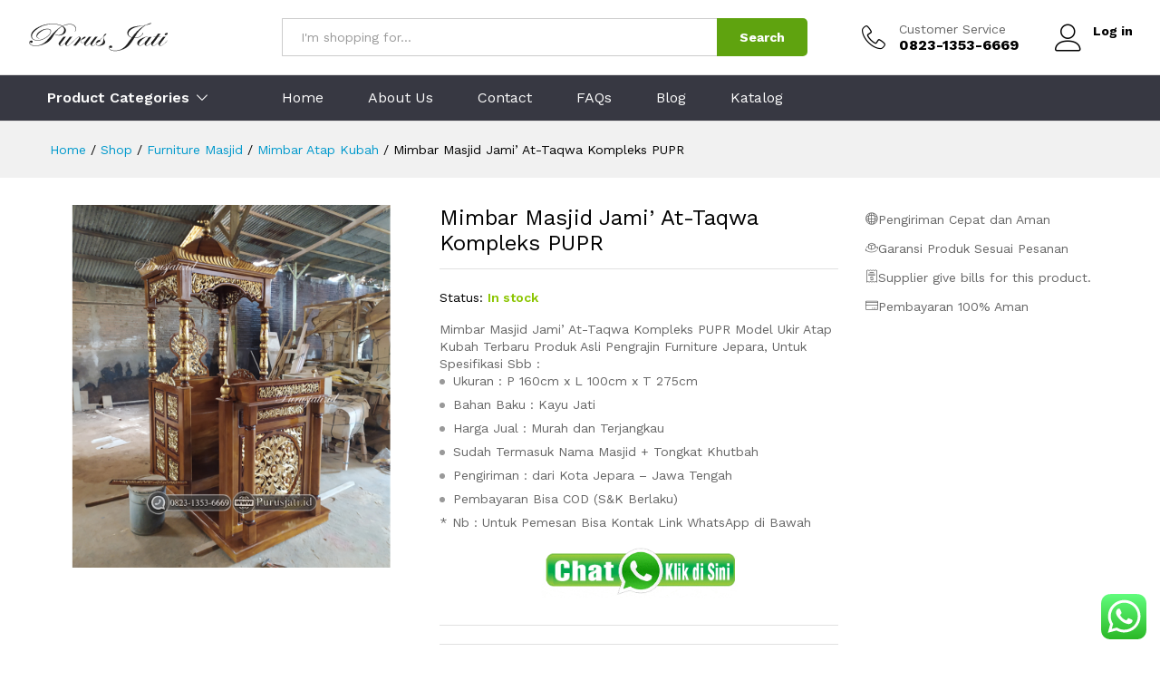

--- FILE ---
content_type: text/html; charset=UTF-8
request_url: https://www.purusjati.id/product/mimbar-masjid-jami-at-taqwa-kompleks-pupr/
body_size: 32993
content:
<!DOCTYPE html>
<html lang="id">
<head>
    <meta charset="UTF-8">
    <meta name="viewport" content="width=device-width, initial-scale=1">
    <link rel="pingback" href="https://www.purusjati.id/xmlrpc.php">

	<meta name='robots' content='index, follow, max-image-preview:large, max-snippet:-1, max-video-preview:-1' />

	<!-- This site is optimized with the Yoast SEO Premium plugin v20.7 (Yoast SEO v23.5) - https://yoast.com/wordpress/plugins/seo/ -->
	<title>Mimbar Masjid Jami&#039; At-Taqwa Kompleks PUPR | Purusjati.id⚜️</title>
	<meta name="description" content="Mimbar Masjid Jami&#039; At-Taqwa Kompleks PUPR Model Ukir Atap Kubah Terbaru Produk Asli Pengrajin Furniture Jepara, Untuk Spesifikasi Sbb :   Ukuran : P 160cm x L 100cm x T 275cm  Bahan Baku : Kayu Jati  Harga Jual : Murah dan Terjangkau  Sudah Termasuk Nama Masjid + Tongkat Khutbah  Pengiriman : dari Kota Jepara - Jawa Tengah  Pembayaran Bisa COD (S&amp;K Berlaku)  * Nb : Untuk Pemesan Bisa Kontak Link WhatsApp di Bawah" />
	<link rel="canonical" href="https://www.purusjati.id/product/mimbar-masjid-jami-at-taqwa-kompleks-pupr/" />
	<meta property="og:locale" content="id_ID" />
	<meta property="og:type" content="article" />
	<meta property="og:title" content="Mimbar Masjid Jami&#039; At-Taqwa Kompleks PUPR" />
	<meta property="og:description" content="Mimbar Masjid Jami&#039; At-Taqwa Kompleks PUPR Model Ukir Atap Kubah Terbaru Produk Asli Pengrajin Furniture Jepara, Untuk Spesifikasi Sbb :   Ukuran : P 160cm x L 100cm x T 275cm  Bahan Baku : Kayu Jati  Harga Jual : Murah dan Terjangkau  Sudah Termasuk Nama Masjid + Tongkat Khutbah  Pengiriman : dari Kota Jepara - Jawa Tengah  Pembayaran Bisa COD (S&amp;K Berlaku)  * Nb : Untuk Pemesan Bisa Kontak Link WhatsApp di Bawah" />
	<meta property="og:url" content="https://www.purusjati.id/product/mimbar-masjid-jami-at-taqwa-kompleks-pupr/" />
	<meta property="og:site_name" content="Purusjati.id⚜️" />
	<meta property="article:modified_time" content="2025-06-09T06:47:01+00:00" />
	<meta property="og:image" content="https://www.purusjati.id/wp-content/uploads/2023/08/Mimbar-Kubah-Masjid-Jami-At-Taqwa-Kompleks-PUPR.jpg" />
	<meta property="og:image:width" content="1000" />
	<meta property="og:image:height" content="1000" />
	<meta property="og:image:type" content="image/jpeg" />
	<meta name="twitter:card" content="summary_large_image" />
	<meta name="twitter:label1" content="Estimasi waktu membaca" />
	<meta name="twitter:data1" content="2 menit" />
	<script type="application/ld+json" class="yoast-schema-graph">{"@context":"https://schema.org","@graph":[{"@type":"WebPage","@id":"https://www.purusjati.id/product/mimbar-masjid-jami-at-taqwa-kompleks-pupr/","url":"https://www.purusjati.id/product/mimbar-masjid-jami-at-taqwa-kompleks-pupr/","name":"Mimbar Masjid Jami' At-Taqwa Kompleks PUPR | Purusjati.id⚜️","isPartOf":{"@id":"https://www.purusjati.id/#website"},"primaryImageOfPage":{"@id":"https://www.purusjati.id/product/mimbar-masjid-jami-at-taqwa-kompleks-pupr/#primaryimage"},"image":{"@id":"https://www.purusjati.id/product/mimbar-masjid-jami-at-taqwa-kompleks-pupr/#primaryimage"},"thumbnailUrl":"https://www.purusjati.id/wp-content/uploads/2023/08/Mimbar-Kubah-Masjid-Jami-At-Taqwa-Kompleks-PUPR.jpg","datePublished":"2023-08-17T00:10:39+00:00","dateModified":"2025-06-09T06:47:01+00:00","description":"Mimbar Masjid Jami' At-Taqwa Kompleks PUPR Model Ukir Atap Kubah Terbaru Produk Asli Pengrajin Furniture Jepara, Untuk Spesifikasi Sbb : Ukuran : P 160cm x L 100cm x T 275cm Bahan Baku : Kayu Jati Harga Jual : Murah dan Terjangkau Sudah Termasuk Nama Masjid + Tongkat Khutbah Pengiriman : dari Kota Jepara - Jawa Tengah Pembayaran Bisa COD (S&amp;K Berlaku) * Nb : Untuk Pemesan Bisa Kontak Link WhatsApp di Bawah","breadcrumb":{"@id":"https://www.purusjati.id/product/mimbar-masjid-jami-at-taqwa-kompleks-pupr/#breadcrumb"},"inLanguage":"id","potentialAction":[{"@type":"ReadAction","target":["https://www.purusjati.id/product/mimbar-masjid-jami-at-taqwa-kompleks-pupr/"]}]},{"@type":"ImageObject","inLanguage":"id","@id":"https://www.purusjati.id/product/mimbar-masjid-jami-at-taqwa-kompleks-pupr/#primaryimage","url":"https://www.purusjati.id/wp-content/uploads/2023/08/Mimbar-Kubah-Masjid-Jami-At-Taqwa-Kompleks-PUPR.jpg","contentUrl":"https://www.purusjati.id/wp-content/uploads/2023/08/Mimbar-Kubah-Masjid-Jami-At-Taqwa-Kompleks-PUPR.jpg","width":1000,"height":1000,"caption":"Mimbar Kubah Masjid Jami' At-Taqwa Kompleks PUPR"},{"@type":"BreadcrumbList","@id":"https://www.purusjati.id/product/mimbar-masjid-jami-at-taqwa-kompleks-pupr/#breadcrumb","itemListElement":[{"@type":"ListItem","position":1,"name":"Home","item":"https://www.purusjati.id/"},{"@type":"ListItem","position":2,"name":"Shop","item":"https://www.purusjati.id/shop/"},{"@type":"ListItem","position":3,"name":"Furniture Masjid","item":"https://www.purusjati.id/product-category/furniture-masjid/"},{"@type":"ListItem","position":4,"name":"Mimbar Atap Kubah","item":"https://www.purusjati.id/product-category/furniture-masjid/mimbar-atap-kubah/"},{"@type":"ListItem","position":5,"name":"Mimbar Masjid Jami&#8217; At-Taqwa Kompleks PUPR"}]},{"@type":"WebSite","@id":"https://www.purusjati.id/#website","url":"https://www.purusjati.id/","name":"Purusjati.id⚜️","description":"Purus Jati Furniture Jepara","publisher":{"@id":"https://www.purusjati.id/#/schema/person/ebf8109c5e102315532624a686513cdc"},"potentialAction":[{"@type":"SearchAction","target":{"@type":"EntryPoint","urlTemplate":"https://www.purusjati.id/?s={search_term_string}"},"query-input":{"@type":"PropertyValueSpecification","valueRequired":true,"valueName":"search_term_string"}}],"inLanguage":"id"},{"@type":["Person","Organization"],"@id":"https://www.purusjati.id/#/schema/person/ebf8109c5e102315532624a686513cdc","name":"Purusjati.id","image":{"@type":"ImageObject","inLanguage":"id","@id":"https://www.purusjati.id/#/schema/person/image/","url":"https://www.purusjati.id/wp-content/uploads/2023/10/favi-pj.png","contentUrl":"https://www.purusjati.id/wp-content/uploads/2023/10/favi-pj.png","width":228,"height":228,"caption":"Purusjati.id"},"logo":{"@id":"https://www.purusjati.id/#/schema/person/image/"},"sameAs":["https://www.purusjati.id"]}]}</script>
	<!-- / Yoast SEO Premium plugin. -->


<link rel='dns-prefetch' href='//stats.wp.com' />
<link rel='dns-prefetch' href='//www.purusjati.id' />
<link rel="alternate" type="application/rss+xml" title="Purusjati.id⚜️ &raquo; Feed" href="https://www.purusjati.id/feed/" />
<link rel="alternate" type="application/rss+xml" title="Purusjati.id⚜️ &raquo; Umpan Komentar" href="https://www.purusjati.id/comments/feed/" />
<link rel="alternate" type="application/rss+xml" title="Purusjati.id⚜️ &raquo; Mimbar Masjid Jami&#8217; At-Taqwa Kompleks PUPR Umpan Komentar" href="https://www.purusjati.id/product/mimbar-masjid-jami-at-taqwa-kompleks-pupr/feed/" />
<script type="text/javascript">
/* <![CDATA[ */
window._wpemojiSettings = {"baseUrl":"https:\/\/s.w.org\/images\/core\/emoji\/15.0.3\/72x72\/","ext":".png","svgUrl":"https:\/\/s.w.org\/images\/core\/emoji\/15.0.3\/svg\/","svgExt":".svg","source":{"concatemoji":"https:\/\/www.purusjati.id\/wp-includes\/js\/wp-emoji-release.min.js?ver=6.6.4"}};
/*! This file is auto-generated */
!function(i,n){var o,s,e;function c(e){try{var t={supportTests:e,timestamp:(new Date).valueOf()};sessionStorage.setItem(o,JSON.stringify(t))}catch(e){}}function p(e,t,n){e.clearRect(0,0,e.canvas.width,e.canvas.height),e.fillText(t,0,0);var t=new Uint32Array(e.getImageData(0,0,e.canvas.width,e.canvas.height).data),r=(e.clearRect(0,0,e.canvas.width,e.canvas.height),e.fillText(n,0,0),new Uint32Array(e.getImageData(0,0,e.canvas.width,e.canvas.height).data));return t.every(function(e,t){return e===r[t]})}function u(e,t,n){switch(t){case"flag":return n(e,"\ud83c\udff3\ufe0f\u200d\u26a7\ufe0f","\ud83c\udff3\ufe0f\u200b\u26a7\ufe0f")?!1:!n(e,"\ud83c\uddfa\ud83c\uddf3","\ud83c\uddfa\u200b\ud83c\uddf3")&&!n(e,"\ud83c\udff4\udb40\udc67\udb40\udc62\udb40\udc65\udb40\udc6e\udb40\udc67\udb40\udc7f","\ud83c\udff4\u200b\udb40\udc67\u200b\udb40\udc62\u200b\udb40\udc65\u200b\udb40\udc6e\u200b\udb40\udc67\u200b\udb40\udc7f");case"emoji":return!n(e,"\ud83d\udc26\u200d\u2b1b","\ud83d\udc26\u200b\u2b1b")}return!1}function f(e,t,n){var r="undefined"!=typeof WorkerGlobalScope&&self instanceof WorkerGlobalScope?new OffscreenCanvas(300,150):i.createElement("canvas"),a=r.getContext("2d",{willReadFrequently:!0}),o=(a.textBaseline="top",a.font="600 32px Arial",{});return e.forEach(function(e){o[e]=t(a,e,n)}),o}function t(e){var t=i.createElement("script");t.src=e,t.defer=!0,i.head.appendChild(t)}"undefined"!=typeof Promise&&(o="wpEmojiSettingsSupports",s=["flag","emoji"],n.supports={everything:!0,everythingExceptFlag:!0},e=new Promise(function(e){i.addEventListener("DOMContentLoaded",e,{once:!0})}),new Promise(function(t){var n=function(){try{var e=JSON.parse(sessionStorage.getItem(o));if("object"==typeof e&&"number"==typeof e.timestamp&&(new Date).valueOf()<e.timestamp+604800&&"object"==typeof e.supportTests)return e.supportTests}catch(e){}return null}();if(!n){if("undefined"!=typeof Worker&&"undefined"!=typeof OffscreenCanvas&&"undefined"!=typeof URL&&URL.createObjectURL&&"undefined"!=typeof Blob)try{var e="postMessage("+f.toString()+"("+[JSON.stringify(s),u.toString(),p.toString()].join(",")+"));",r=new Blob([e],{type:"text/javascript"}),a=new Worker(URL.createObjectURL(r),{name:"wpTestEmojiSupports"});return void(a.onmessage=function(e){c(n=e.data),a.terminate(),t(n)})}catch(e){}c(n=f(s,u,p))}t(n)}).then(function(e){for(var t in e)n.supports[t]=e[t],n.supports.everything=n.supports.everything&&n.supports[t],"flag"!==t&&(n.supports.everythingExceptFlag=n.supports.everythingExceptFlag&&n.supports[t]);n.supports.everythingExceptFlag=n.supports.everythingExceptFlag&&!n.supports.flag,n.DOMReady=!1,n.readyCallback=function(){n.DOMReady=!0}}).then(function(){return e}).then(function(){var e;n.supports.everything||(n.readyCallback(),(e=n.source||{}).concatemoji?t(e.concatemoji):e.wpemoji&&e.twemoji&&(t(e.twemoji),t(e.wpemoji)))}))}((window,document),window._wpemojiSettings);
/* ]]> */
</script>
<link rel='stylesheet' id='ht_ctc_main_css-css' href='https://www.purusjati.id/wp-content/plugins/click-to-chat-for-whatsapp/new/inc/assets/css/main.css?ver=4.9' type='text/css' media='all' />
<style id='wp-emoji-styles-inline-css' type='text/css'>

	img.wp-smiley, img.emoji {
		display: inline !important;
		border: none !important;
		box-shadow: none !important;
		height: 1em !important;
		width: 1em !important;
		margin: 0 0.07em !important;
		vertical-align: -0.1em !important;
		background: none !important;
		padding: 0 !important;
	}
</style>
<link rel='stylesheet' id='wp-block-library-css' href='https://www.purusjati.id/wp-includes/css/dist/block-library/style.min.css?ver=6.6.4' type='text/css' media='all' />
<style id='wp-block-library-theme-inline-css' type='text/css'>
.wp-block-audio :where(figcaption){color:#555;font-size:13px;text-align:center}.is-dark-theme .wp-block-audio :where(figcaption){color:#ffffffa6}.wp-block-audio{margin:0 0 1em}.wp-block-code{border:1px solid #ccc;border-radius:4px;font-family:Menlo,Consolas,monaco,monospace;padding:.8em 1em}.wp-block-embed :where(figcaption){color:#555;font-size:13px;text-align:center}.is-dark-theme .wp-block-embed :where(figcaption){color:#ffffffa6}.wp-block-embed{margin:0 0 1em}.blocks-gallery-caption{color:#555;font-size:13px;text-align:center}.is-dark-theme .blocks-gallery-caption{color:#ffffffa6}:root :where(.wp-block-image figcaption){color:#555;font-size:13px;text-align:center}.is-dark-theme :root :where(.wp-block-image figcaption){color:#ffffffa6}.wp-block-image{margin:0 0 1em}.wp-block-pullquote{border-bottom:4px solid;border-top:4px solid;color:currentColor;margin-bottom:1.75em}.wp-block-pullquote cite,.wp-block-pullquote footer,.wp-block-pullquote__citation{color:currentColor;font-size:.8125em;font-style:normal;text-transform:uppercase}.wp-block-quote{border-left:.25em solid;margin:0 0 1.75em;padding-left:1em}.wp-block-quote cite,.wp-block-quote footer{color:currentColor;font-size:.8125em;font-style:normal;position:relative}.wp-block-quote.has-text-align-right{border-left:none;border-right:.25em solid;padding-left:0;padding-right:1em}.wp-block-quote.has-text-align-center{border:none;padding-left:0}.wp-block-quote.is-large,.wp-block-quote.is-style-large,.wp-block-quote.is-style-plain{border:none}.wp-block-search .wp-block-search__label{font-weight:700}.wp-block-search__button{border:1px solid #ccc;padding:.375em .625em}:where(.wp-block-group.has-background){padding:1.25em 2.375em}.wp-block-separator.has-css-opacity{opacity:.4}.wp-block-separator{border:none;border-bottom:2px solid;margin-left:auto;margin-right:auto}.wp-block-separator.has-alpha-channel-opacity{opacity:1}.wp-block-separator:not(.is-style-wide):not(.is-style-dots){width:100px}.wp-block-separator.has-background:not(.is-style-dots){border-bottom:none;height:1px}.wp-block-separator.has-background:not(.is-style-wide):not(.is-style-dots){height:2px}.wp-block-table{margin:0 0 1em}.wp-block-table td,.wp-block-table th{word-break:normal}.wp-block-table :where(figcaption){color:#555;font-size:13px;text-align:center}.is-dark-theme .wp-block-table :where(figcaption){color:#ffffffa6}.wp-block-video :where(figcaption){color:#555;font-size:13px;text-align:center}.is-dark-theme .wp-block-video :where(figcaption){color:#ffffffa6}.wp-block-video{margin:0 0 1em}:root :where(.wp-block-template-part.has-background){margin-bottom:0;margin-top:0;padding:1.25em 2.375em}
</style>
<style id='classic-theme-styles-inline-css' type='text/css'>
/*! This file is auto-generated */
.wp-block-button__link{color:#fff;background-color:#32373c;border-radius:9999px;box-shadow:none;text-decoration:none;padding:calc(.667em + 2px) calc(1.333em + 2px);font-size:1.125em}.wp-block-file__button{background:#32373c;color:#fff;text-decoration:none}
</style>
<style id='global-styles-inline-css' type='text/css'>
:root{--wp--preset--aspect-ratio--square: 1;--wp--preset--aspect-ratio--4-3: 4/3;--wp--preset--aspect-ratio--3-4: 3/4;--wp--preset--aspect-ratio--3-2: 3/2;--wp--preset--aspect-ratio--2-3: 2/3;--wp--preset--aspect-ratio--16-9: 16/9;--wp--preset--aspect-ratio--9-16: 9/16;--wp--preset--color--black: #000000;--wp--preset--color--cyan-bluish-gray: #abb8c3;--wp--preset--color--white: #ffffff;--wp--preset--color--pale-pink: #f78da7;--wp--preset--color--vivid-red: #cf2e2e;--wp--preset--color--luminous-vivid-orange: #ff6900;--wp--preset--color--luminous-vivid-amber: #fcb900;--wp--preset--color--light-green-cyan: #7bdcb5;--wp--preset--color--vivid-green-cyan: #00d084;--wp--preset--color--pale-cyan-blue: #8ed1fc;--wp--preset--color--vivid-cyan-blue: #0693e3;--wp--preset--color--vivid-purple: #9b51e0;--wp--preset--gradient--vivid-cyan-blue-to-vivid-purple: linear-gradient(135deg,rgba(6,147,227,1) 0%,rgb(155,81,224) 100%);--wp--preset--gradient--light-green-cyan-to-vivid-green-cyan: linear-gradient(135deg,rgb(122,220,180) 0%,rgb(0,208,130) 100%);--wp--preset--gradient--luminous-vivid-amber-to-luminous-vivid-orange: linear-gradient(135deg,rgba(252,185,0,1) 0%,rgba(255,105,0,1) 100%);--wp--preset--gradient--luminous-vivid-orange-to-vivid-red: linear-gradient(135deg,rgba(255,105,0,1) 0%,rgb(207,46,46) 100%);--wp--preset--gradient--very-light-gray-to-cyan-bluish-gray: linear-gradient(135deg,rgb(238,238,238) 0%,rgb(169,184,195) 100%);--wp--preset--gradient--cool-to-warm-spectrum: linear-gradient(135deg,rgb(74,234,220) 0%,rgb(151,120,209) 20%,rgb(207,42,186) 40%,rgb(238,44,130) 60%,rgb(251,105,98) 80%,rgb(254,248,76) 100%);--wp--preset--gradient--blush-light-purple: linear-gradient(135deg,rgb(255,206,236) 0%,rgb(152,150,240) 100%);--wp--preset--gradient--blush-bordeaux: linear-gradient(135deg,rgb(254,205,165) 0%,rgb(254,45,45) 50%,rgb(107,0,62) 100%);--wp--preset--gradient--luminous-dusk: linear-gradient(135deg,rgb(255,203,112) 0%,rgb(199,81,192) 50%,rgb(65,88,208) 100%);--wp--preset--gradient--pale-ocean: linear-gradient(135deg,rgb(255,245,203) 0%,rgb(182,227,212) 50%,rgb(51,167,181) 100%);--wp--preset--gradient--electric-grass: linear-gradient(135deg,rgb(202,248,128) 0%,rgb(113,206,126) 100%);--wp--preset--gradient--midnight: linear-gradient(135deg,rgb(2,3,129) 0%,rgb(40,116,252) 100%);--wp--preset--font-size--small: 13px;--wp--preset--font-size--medium: 20px;--wp--preset--font-size--large: 36px;--wp--preset--font-size--x-large: 42px;--wp--preset--spacing--20: 0.44rem;--wp--preset--spacing--30: 0.67rem;--wp--preset--spacing--40: 1rem;--wp--preset--spacing--50: 1.5rem;--wp--preset--spacing--60: 2.25rem;--wp--preset--spacing--70: 3.38rem;--wp--preset--spacing--80: 5.06rem;--wp--preset--shadow--natural: 6px 6px 9px rgba(0, 0, 0, 0.2);--wp--preset--shadow--deep: 12px 12px 50px rgba(0, 0, 0, 0.4);--wp--preset--shadow--sharp: 6px 6px 0px rgba(0, 0, 0, 0.2);--wp--preset--shadow--outlined: 6px 6px 0px -3px rgba(255, 255, 255, 1), 6px 6px rgba(0, 0, 0, 1);--wp--preset--shadow--crisp: 6px 6px 0px rgba(0, 0, 0, 1);}:where(.is-layout-flex){gap: 0.5em;}:where(.is-layout-grid){gap: 0.5em;}body .is-layout-flex{display: flex;}.is-layout-flex{flex-wrap: wrap;align-items: center;}.is-layout-flex > :is(*, div){margin: 0;}body .is-layout-grid{display: grid;}.is-layout-grid > :is(*, div){margin: 0;}:where(.wp-block-columns.is-layout-flex){gap: 2em;}:where(.wp-block-columns.is-layout-grid){gap: 2em;}:where(.wp-block-post-template.is-layout-flex){gap: 1.25em;}:where(.wp-block-post-template.is-layout-grid){gap: 1.25em;}.has-black-color{color: var(--wp--preset--color--black) !important;}.has-cyan-bluish-gray-color{color: var(--wp--preset--color--cyan-bluish-gray) !important;}.has-white-color{color: var(--wp--preset--color--white) !important;}.has-pale-pink-color{color: var(--wp--preset--color--pale-pink) !important;}.has-vivid-red-color{color: var(--wp--preset--color--vivid-red) !important;}.has-luminous-vivid-orange-color{color: var(--wp--preset--color--luminous-vivid-orange) !important;}.has-luminous-vivid-amber-color{color: var(--wp--preset--color--luminous-vivid-amber) !important;}.has-light-green-cyan-color{color: var(--wp--preset--color--light-green-cyan) !important;}.has-vivid-green-cyan-color{color: var(--wp--preset--color--vivid-green-cyan) !important;}.has-pale-cyan-blue-color{color: var(--wp--preset--color--pale-cyan-blue) !important;}.has-vivid-cyan-blue-color{color: var(--wp--preset--color--vivid-cyan-blue) !important;}.has-vivid-purple-color{color: var(--wp--preset--color--vivid-purple) !important;}.has-black-background-color{background-color: var(--wp--preset--color--black) !important;}.has-cyan-bluish-gray-background-color{background-color: var(--wp--preset--color--cyan-bluish-gray) !important;}.has-white-background-color{background-color: var(--wp--preset--color--white) !important;}.has-pale-pink-background-color{background-color: var(--wp--preset--color--pale-pink) !important;}.has-vivid-red-background-color{background-color: var(--wp--preset--color--vivid-red) !important;}.has-luminous-vivid-orange-background-color{background-color: var(--wp--preset--color--luminous-vivid-orange) !important;}.has-luminous-vivid-amber-background-color{background-color: var(--wp--preset--color--luminous-vivid-amber) !important;}.has-light-green-cyan-background-color{background-color: var(--wp--preset--color--light-green-cyan) !important;}.has-vivid-green-cyan-background-color{background-color: var(--wp--preset--color--vivid-green-cyan) !important;}.has-pale-cyan-blue-background-color{background-color: var(--wp--preset--color--pale-cyan-blue) !important;}.has-vivid-cyan-blue-background-color{background-color: var(--wp--preset--color--vivid-cyan-blue) !important;}.has-vivid-purple-background-color{background-color: var(--wp--preset--color--vivid-purple) !important;}.has-black-border-color{border-color: var(--wp--preset--color--black) !important;}.has-cyan-bluish-gray-border-color{border-color: var(--wp--preset--color--cyan-bluish-gray) !important;}.has-white-border-color{border-color: var(--wp--preset--color--white) !important;}.has-pale-pink-border-color{border-color: var(--wp--preset--color--pale-pink) !important;}.has-vivid-red-border-color{border-color: var(--wp--preset--color--vivid-red) !important;}.has-luminous-vivid-orange-border-color{border-color: var(--wp--preset--color--luminous-vivid-orange) !important;}.has-luminous-vivid-amber-border-color{border-color: var(--wp--preset--color--luminous-vivid-amber) !important;}.has-light-green-cyan-border-color{border-color: var(--wp--preset--color--light-green-cyan) !important;}.has-vivid-green-cyan-border-color{border-color: var(--wp--preset--color--vivid-green-cyan) !important;}.has-pale-cyan-blue-border-color{border-color: var(--wp--preset--color--pale-cyan-blue) !important;}.has-vivid-cyan-blue-border-color{border-color: var(--wp--preset--color--vivid-cyan-blue) !important;}.has-vivid-purple-border-color{border-color: var(--wp--preset--color--vivid-purple) !important;}.has-vivid-cyan-blue-to-vivid-purple-gradient-background{background: var(--wp--preset--gradient--vivid-cyan-blue-to-vivid-purple) !important;}.has-light-green-cyan-to-vivid-green-cyan-gradient-background{background: var(--wp--preset--gradient--light-green-cyan-to-vivid-green-cyan) !important;}.has-luminous-vivid-amber-to-luminous-vivid-orange-gradient-background{background: var(--wp--preset--gradient--luminous-vivid-amber-to-luminous-vivid-orange) !important;}.has-luminous-vivid-orange-to-vivid-red-gradient-background{background: var(--wp--preset--gradient--luminous-vivid-orange-to-vivid-red) !important;}.has-very-light-gray-to-cyan-bluish-gray-gradient-background{background: var(--wp--preset--gradient--very-light-gray-to-cyan-bluish-gray) !important;}.has-cool-to-warm-spectrum-gradient-background{background: var(--wp--preset--gradient--cool-to-warm-spectrum) !important;}.has-blush-light-purple-gradient-background{background: var(--wp--preset--gradient--blush-light-purple) !important;}.has-blush-bordeaux-gradient-background{background: var(--wp--preset--gradient--blush-bordeaux) !important;}.has-luminous-dusk-gradient-background{background: var(--wp--preset--gradient--luminous-dusk) !important;}.has-pale-ocean-gradient-background{background: var(--wp--preset--gradient--pale-ocean) !important;}.has-electric-grass-gradient-background{background: var(--wp--preset--gradient--electric-grass) !important;}.has-midnight-gradient-background{background: var(--wp--preset--gradient--midnight) !important;}.has-small-font-size{font-size: var(--wp--preset--font-size--small) !important;}.has-medium-font-size{font-size: var(--wp--preset--font-size--medium) !important;}.has-large-font-size{font-size: var(--wp--preset--font-size--large) !important;}.has-x-large-font-size{font-size: var(--wp--preset--font-size--x-large) !important;}
:where(.wp-block-post-template.is-layout-flex){gap: 1.25em;}:where(.wp-block-post-template.is-layout-grid){gap: 1.25em;}
:where(.wp-block-columns.is-layout-flex){gap: 2em;}:where(.wp-block-columns.is-layout-grid){gap: 2em;}
:root :where(.wp-block-pullquote){font-size: 1.5em;line-height: 1.6;}
</style>
<link rel='stylesheet' id='contact-form-7-css' href='https://www.purusjati.id/wp-content/plugins/contact-form-7/includes/css/styles.css?ver=5.9.8' type='text/css' media='all' />
<link rel='stylesheet' id='woocommerce-general-css' href='https://www.purusjati.id/wp-content/plugins/woocommerce/assets/css/woocommerce.css?ver=8.5.2' type='text/css' media='all' />
<style id='woocommerce-inline-inline-css' type='text/css'>
.woocommerce form .form-row .required { visibility: visible; }
</style>
<link rel='stylesheet' id='martfury-fonts-css' href='https://fonts.googleapis.com/css?family=Work+Sans%3A300%2C400%2C500%2C600%2C700%7CLibre+Baskerville%3A400%2C700&#038;subset=latin%2Clatin-ext&#038;ver=20170801' type='text/css' media='all' />
<link rel='stylesheet' id='linearicons-css' href='https://www.purusjati.id/wp-content/themes/martfury/css/linearicons.min.css?ver=1.0.0' type='text/css' media='all' />
<link rel='stylesheet' id='ionicons-css' href='https://www.purusjati.id/wp-content/themes/martfury/css/ionicons.min.css?ver=2.0.0' type='text/css' media='all' />
<link rel='stylesheet' id='eleganticons-css' href='https://www.purusjati.id/wp-content/themes/martfury/css/eleganticons.min.css?ver=1.0.0' type='text/css' media='all' />
<link rel='stylesheet' id='font-awesome-css' href='https://www.purusjati.id/wp-content/plugins/elementor/assets/lib/font-awesome/css/font-awesome.min.css?ver=4.7.0' type='text/css' media='all' />
<link rel='stylesheet' id='bootstrap-css' href='https://www.purusjati.id/wp-content/themes/martfury/css/bootstrap.min.css?ver=3.3.7' type='text/css' media='all' />
<link rel='stylesheet' id='martfury-css' href='https://www.purusjati.id/wp-content/themes/martfury/style.css?ver=20200406' type='text/css' media='all' />
<style id='martfury-inline-css' type='text/css'>
	/* Color Scheme */

	/* Color */

	a:hover, 
	.primary-color, 
	.site-header .products-cats-menu .menu > li:hover > a, 
	.header-layout-3 .site-header .primary-nav > ul > li > a:hover, 
	.header-layout-6 .site-header .primary-nav > ul > li > a:hover, 
	.header-layout-6 .site-header .primary-nav > ul > li.current-menu-parent > a,.header-layout-6 .site-header .primary-nav > ul > li.current-menu-item > a,.header-layout-6 .site-header .primary-nav > ul > li.current-menu-ancestor > a, 
	.page-header .breadcrumbs, 
	.single-post-header .entry-metas a:hover, 
	.single-post-header.layout-2.has-bg .entry-metas a:hover, 
	.page-header-catalog .page-breadcrumbs a:hover, 
	.page-header-page .page-breadcrumbs a:hover, 
	.page-header-default .page-breadcrumbs a:hover, 
	.nav li li a:hover, 
	.blog-wapper .categories-links a:hover, 
	.blog-wapper .entry-title a:hover, 
	.blog-wapper .entry-meta a:hover, 
	.blog-wapper.sticky .entry-title:hover:before, 
	.single-post .entry-header .entry-metas a:hover, 
	.single-post .entry-format.format-quote blockquote cite a:hover, 
	.single-post .entry-footer .tags-links a:hover, 
	.single-post .post-navigation .nav-links a:hover, 
	.error-404 .page-content a, 
	.woocommerce ul.products li.product.product-category:hover .woocommerce-loop-category__title,.woocommerce ul.products li.product.product-category:hover .count, 
	.woocommerce ul.products li.product .mf-product-details-hover .sold-by-meta a:hover, 
	.woocommerce ul.products li.product .mf-product-details-hover .product-title, 
	.woocommerce ul.products li.product h2:hover a, 
	.woocommerce.shop-view-list .mf-shop-content ul.products li.product .mf-product-details h2 a:hover, 
	.woocommerce.shop-view-list .mf-shop-content ul.products li.product .mf-product-details .mf-product-price-box .yith-wcwl-add-to-wishlist .yith-wcwl-add-button > a:hover,
	.woocommerce.shop-view-list .mf-shop-content ul.products li.product .mf-product-details .mf-product-price-box .yith-wcwl-add-to-wishlist .yith-wcwl-wishlistaddedbrowse > a:hover,
	.woocommerce.shop-view-list .mf-shop-content ul.products li.product .mf-product-details .mf-product-price-box .yith-wcwl-add-to-wishlist .yith-wcwl-wishlistexistsbrowse > a:hover, 
	.woocommerce.shop-view-list .mf-shop-content ul.products li.product .mf-product-details .mf-product-price-box .compare-button .compare:hover, 
	.woocommerce-cart .woocommerce table.shop_table td.product-remove .mf-remove:hover, 
	.woocommerce-account .woocommerce .woocommerce-MyAccount-navigation ul li:not(.is-active) a:hover, 
	.woocommerce-account .woocommerce .woocommerce-Addresses .woocommerce-Address .woocommerce-Address-edit .edit:hover, 
	.catalog-sidebar .woocommerce-widget-layered-nav .woocommerce-widget-layered-nav-list .woocommerce-widget-layered-nav-list__item.chosen.show-swatch .swatch-label, 
	.catalog-sidebar .widget_rating_filter ul .wc-layered-nav-rating.chosen a:after, 
	.catalog-sidebar .widget_rating_filter ul .wc-layered-nav-rating.chosen.show-swatch .swatch-label, 
	.mf-catalog-topbar .widget .woocommerce-ordering li li .active, 
	.mf-catalog-topbar .woocommerce-widget-layered-nav .woocommerce-widget-layered-nav-list .woocommerce-widget-layered-nav-list__item.show-swatch.chosen .swatch-color:before, 
	.mf-catalog-topbar .catalog-filter-actived .remove-filter-actived, 
	.mf-products-top-carousel .carousel-header .cats-list li a:hover, 
	.mf-catalog-top-categories .top-categories-list .categories-list > li:hover > a, 
	.mf-catalog-top-categories .top-categories-grid .cats-list .parent-cat:hover, 
	.mf-catalog-top-categories .top-categories-grid .cats-list ul li.view-more a:hover, 
	.mf-other-categories .categories-list .cats-list .parent-cat:hover, 
	.dokan-dashboard .dokan-dashboard-wrap .dokan-table a:hover, 
	.dokan-widget-area .dokan-category-menu #cat-drop-stack > ul li.parent-cat-wrap a:hover, 
	.dokan-store.shop-view-list .seller-items ul.products li.product .mf-product-details h2 a:hover, 
	.dokan-store.shop-view-list .seller-items ul.products li.product .mf-product-details .mf-product-price-box .yith-wcwl-add-to-wishlist .yith-wcwl-add-button > a:hover,
	.dokan-store.shop-view-list .seller-items ul.products li.product .mf-product-details .mf-product-price-box .yith-wcwl-add-to-wishlist .yith-wcwl-wishlistaddedbrowse > a:hover,
	.dokan-store.shop-view-list .seller-items ul.products li.product .mf-product-details .mf-product-price-box .yith-wcwl-add-to-wishlist .yith-wcwl-wishlistexistsbrowse > a:hover, 
	.dokan-store.shop-view-list .seller-items ul.products li.product .mf-product-details .mf-product-price-box .compare-button .compare:hover,
	.comment-respond .logged-in-as a:hover, 
	.widget ul li a:hover, 
	.widget_product_tag_cloud a:hover, 
	.widget-language ul li a:hover, 
	.widget-language ul li.active a, 
	.widgets-area ul li.current-cat > a,.dokan-store-sidebar ul li.current-cat > a,.widgets-area ul li.chosen > a,.dokan-store-sidebar ul li.chosen > a,.widgets-area ul li.current-cat > .count,.dokan-store-sidebar ul li.current-cat > .count,.widgets-area ul li.chosen > .count,.dokan-store-sidebar ul li.chosen > .count, 
	.widgets-area ul li .children li.current-cat > a,.dokan-store-sidebar ul li .children li.current-cat > a, 
	.widgets-area .mf_widget_product_categories ul li .children li.current-cat > a,.dokan-store-sidebar .mf_widget_product_categories ul li .children li.current-cat > a, 
	.site-footer .footer-info .info-item i, 
	.mf-recently-products .recently-header .link:hover, 
	.martfury-icon-box.icon_position-top-center .box-icon, 
	.martfury-icon-box.icon_position-left .box-icon, 
	.martfury-icon-box .box-url:hover, 
	.martfury-icon-box-2 .box-item .box-icon, 
	.martfury-latest-post .extra-links a:hover, 
	.mf-image-box .box-title a:hover, 
	.martfury-counter .mf-icon,
	.martfury-counter-els .mf-icon, 
	.martfury-testimonial-slides .testimonial-info > i, 
	.martfury-faq_group .g-title, 
	.mf-products-of-category .cats-info .extra-links li a:hover, 
	.mf-products-of-category .cats-info .footer-link .link:hover, 
	.mf-products-of-category .products-box ul.products li.product .product-inner:hover .mf-product-content h2 a, 
	.mf-category-tabs .tabs-header ul li a.active, 
	.mf-category-tabs .tabs-header ul li a.active h2, 
	.mf-products-of-category-2 .cats-header .extra-links li a:hover, 
	.mf-products-of-category-2 .products-side .link:hover, 
	.mf-category-box .cat-header .extra-links li a:hover, 
	.mf-category-box .sub-categories .term-item:hover .term-name, 
	.mf-products-carousel .cat-header .cat-title a:hover, 
	.mf-products-carousel .cat-header .extra-links li a:hover, 
	.mf-product-deals-day ul.products li.product .sold-by-meta a:hover, 
	.mf-product-deals-day .header-link a:hover, 
	.mf-product-deals-carousel .product .entry-summary .product-title a:hover,
	.mf-products-grid .cat-header .tabs-nav li a:hover, .mf-products-grid .cat-header .tabs-nav li a.active,
	.martfury-testimonial-slides.nav-2 .slick-arrow:hover,
	.mf-products-grid .cat-header .link:hover,
	.mf-navigation-mobile .navigation-icon.active,
	.mf-catalog-sorting-mobile .woocommerce-ordering ul li a.active,
	.account-page-promotion .customer-login .tabs-nav a.active,
	.account-page-promotion .login-promotion .pro-list ul li i,
	.sticky-product-info-wapper.viewport .sc-product-info .sc-tabs li a.active ,
	.header-layout-8 .extras-menu .menu-item-hotline .hotline-content span,
	.header-layout-8 .site-header .primary-nav > ul > li > a:hover,
	.header-layout-8 .site-header .primary-nav > ul > li.current-menu-parent > a,
	.header-layout-8 .site-header .primary-nav > ul > li.current-menu-item > a,
	.header-layout-8 .site-header .primary-nav > ul > li.current-menu-ancestor > a,
	.mf-elementor-brand-images .images-list .b-title a:hover,
	.mf-elementor-banner-app .mc4wp-form .mc4wp-form-fields input[type="submit"] {
		color: #5fa30f;
	}

	/* Background Color */

	.btn-primary,.btn,
	.slick-dots li:hover button,.slick-dots li.slick-active button,
	#nprogress .bar,
	.mf-newsletter-popup .newletter-content .mc4wp-form input[type="submit"],
	.site-header .products-search .search-submit,
	.site-header .extras-menu > li > a .mini-item-counter,
	.header-department-bot .mr-extra-department .products-cats-menu:before,
	.header-layout-2 .site-header .main-menu,
	.header-layout-3 .site-header,
	.header-layout-3 .site-header .header-main,
	.header-layout-3 .site-header .products-cats-menu .menu > li:hover,
	.header-layout-4 .site-header,
	.header-layout-4 .site-header .header-main,
	.page-header-catalog .page-title,
	.single-post .post-password-form input[type=submit],
	.woocommerce a.button:not(.add_to_wishlist),.woocommerce button.button,.woocommerce input.button,.woocommerce #respond input#submit,
	.woocommerce a.button:hover,.woocommerce button.button:hover,.woocommerce input.button:hover,.woocommerce #respond input#submit:hover,
	.woocommerce a.button.alt:not(.add_to_wishlist),.woocommerce button.button.alt,.woocommerce input.button.alt:not(.add_to_wishlist),.woocommerce #respond input#submit.alt,
	.woocommerce a.button.alt:not(.add_to_wishlist):hover,.woocommerce button.button.alt:hover,.woocommerce input.button.alt:hover,.woocommerce #respond input#submit.alt:hover,
	
	.woocommerce ul.products li.product .mf-product-thumbnail .compare-button .compare:hover,
	.woocommerce ul.products li.product .mf-product-thumbnail .footer-button > a:hover,.woocommerce ul.products li.product .mf-product-thumbnail .footer-button .added_to_cart:hover,
	.woocommerce.shop-view-list ul.products:not(.slick-slider) li.product .mf-product-details .mf-product-price-box .button:not(.add_to_wishlist),
	.woocommerce.shop-view-list ul.products:not(.slick-slider) li.product .mf-product-details .mf-product-price-box .added_to_cart.wc-forward,
	.woocommerce div.product .wc-tabs-wrapper ul.tabs .tl-wc-tab,
	.woocommerce div.product form.cart .single_add_to_cart_button,
	.woocommerce nav.woocommerce-pagination ul li span.current,.woocommerce nav.woocommerce-pagination ul li a:hover,
	.woocommerce-cart .woocommerce table.cart .btn-shop,.woocommerce-cart .woocommerce table.checkout .btn-shop,
	.woocommerce-account .woocommerce .woocommerce-MyAccount-navigation ul li.is-active,
	.woocommerce-account .woocommerce .woocommerce-MyAccount-content .my_account_orders .leave_feedback,
	.mf-product-fbt .product-buttons .mf_add_to_cart_button,
	.mf-product-instagram .slick-slider .slick-dots li:hover button,.mf-product-instagram .slick-slider .slick-dots li.slick-active button,
	.dokan-dashboard .dokan-dashboard-wrap .dokan-btn,
	.dokan-widget-area .seller-form .dokan-btn,
	.dokan-widget-area .seller-form .dokan-btn:hover,
	.dokan-widget-area .dokan-store-contact .dokan-btn,
	.dokan-widget-area .dokan-store-contact .dokan-btn:hover,
	.dokan-store.shop-view-list .seller-items ul.products li.product .mf-product-details .mf-product-price-box .button:not(.add_to_wishlist),
	.dokan-store.shop-view-list .seller-items ul.products li.product .mf-product-details .mf-product-price-box .added_to_cart.wc-forward,
	.dokan-pagination-container ul.dokan-pagination li.active a,.dokan-pagination-container ul.dokan-pagination li a:hover,
	.dokan-seller-listing .store-footer .dokan-btn,
	.comment-respond .form-submit .submit,
	.widget .mc4wp-form input[type="submit"],
	.site-footer .footer-newsletter .newsletter-form .mc4wp-form-fields input[type="submit"],
	.mf-recently-products .product-list li .btn-secondary,
	.martfury-button.color-dark a,
	.martfury-button.color-white a,
	.martfury-journey ul a.active span,.martfury-journey ul a:hover span,
	.martfury-journey-els ul a.active span,.martfury-journey-els ul a:hover span,
	.martfury-member:after,
	.martfury-process .process-step:before,
	.martfury-newletter .mc4wp-form input[type="submit"],.woocommerce ul.products li.product .mf-product-thumbnail .yith-wcwl-add-to-wishlist .yith-wcwl-add-button > a:hover,.woocommerce ul.products li.product .mf-product-thumbnail .yith-wcwl-add-to-wishlist .yith-wcwl-wishlistaddedbrowse > a:hover,.woocommerce ul.products li.product .mf-product-thumbnail .yith-wcwl-add-to-wishlist .yith-wcwl-wishlistexistsbrowse > a:hover,
	.wpcf7 input[type="submit"],
	.mf-category-tabs .tabs-header ul li:after,
	.mf-product-deals-day ul.slick-dots li.slick-active button,
	.mf-product-deals-grid .cat-header,
	.woocommerce .tawc-deal .deal-progress .progress-value,
	.mf-products-list-carousel ul.slick-dots li.slick-active button,
	 .mf-banner-large .banner-price .link,
	 .mf-banner-medium.layout-2 .banner-content .link, 
	 .mf-banner-medium.layout-3 .banner-content .link, 
	 .mf-banner-medium.layout-4 .banner-content .link,
	 .mf-banner-small .box-price,
	 .mf-els-modal-mobile .search-wrapper,
	 .primary-mobile-nav .mobile-nav-header,
	 .mf-els-modal-mobile .mf-cart-mobile .mobile-cart-header,
	 .sticky-header.header-layout-3 .site-header.minimized .mobile-menu, 
	 .sticky-header.header-layout-4 .site-header.minimized .mobile-menu,
	 .wcfm-membership-wrapper #wcfm_membership_container input.wcfm_submit_button,
	  .wcfm-membership-wrapper #wcfm_membership_container input.wcfm_submit_button:hover,
	  .wcfmmp-store-page #wcfmmp-store .add_review button, .wcfmmp-store-page #wcfmmp-store .user_rated, .wcfmmp-store-page #wcfmmp-stores-wrap a.wcfmmp-visit-store,
	  .wcfmmp-store-page #wcfmmp-store .add_review button:hover, .wcfmmp-store-page #wcfmmp-store .user_rated:hover, .wcfmmp-store-page #wcfmmp-stores-wrap a.wcfmmp-visit-store:hover,
	  .aws-container .aws-search-form .aws-search-btn,
	  .aws-container .aws-search-form .aws-search-btn:hover,
	  .aws-search-result .aws_add_to_cart .aws_cart_button,
	  .aws-search-result .aws_add_to_cart .aws_cart_button:hover,
	  .mf-elementor-testimonial-slides-2 .slick-dots li.slick-active button,
	  .mf-elementor-banner-large-2 .price-box .banner-button,
	  .elementor-page .mf-products-tabs .slick-dots li.slick-active button,
	  .numeric-navigation .page-numbers.current,.numeric-navigation .page-numbers:hover{
		background-color: #5fa30f;
	}
	
	.widget_shopping_cart_content .woocommerce-mini-cart__buttons .checkout,
	 .header-layout-4 .topbar:not(.header-bar),
	 .header-layout-3 .topbar:not(.header-bar){
		background-color: #5fa30f;
	}

	/* Border Color */
	.slick-dots li button, 
	.woocommerce.shop-view-list .mf-shop-content ul.products li.product .mf-product-details .mf-product-price-box .compare-button .compare:hover:after, 
	.woocommerce div.product div.images .product-degree-images, 
	.woocommerce div.product div.images .flex-control-nav li:hover img, 
	.woocommerce div.product div.images .flex-control-nav li img.flex-active, 
	.woocommerce div.product .tawcvs-swatches .swatch.selected, 
	.woocommerce div.product .tawcvs-swatches .swatch.swatch-color.selected:after, 
	.catalog-sidebar .woocommerce-widget-layered-nav .woocommerce-widget-layered-nav-list .woocommerce-widget-layered-nav-list__item.chosen a:before, 
	.catalog-sidebar .woocommerce-widget-layered-nav .woocommerce-widget-layered-nav-list .woocommerce-widget-layered-nav-list__item.chosen.show-swatch .swatch-label, 
	.catalog-sidebar .widget_rating_filter ul .wc-layered-nav-rating.chosen a:before, 
	.catalog-sidebar .widget_rating_filter ul .wc-layered-nav-rating.chosen.show-swatch .swatch-label, 
	.mf-catalog-categories-4 .cat-item:hover, 
	.mf-catalog-top-categories .top-categories-list .categories-list .sub-categories, 
	.mf-catalog-top-categories .top-categories-grid .cats-list ul li.view-more a:hover, 
	.mf-product-instagram .slick-slider .slick-dots li button, 
	.mf-recently-products .recently-header .link:hover, 
	.mf-recently-products .product-list li a:hover, 
	.mf-image-box:hover, 
	.martfury-process .process-step .step, 
	.martfury-bubbles, 
	.mf-product-deals-carousel, 
	.mf-products-list-carousel ul.slick-dots li.slick-active button, 
	.mf-product-deals-grid ul.products,
	.dokan-dashboard input[type="submit"].dokan-btn-theme, .dokan-dashboard a.dokan-btn-theme, .dokan-dashboard .dokan-btn-theme,
	.header-layout-2 .site-header .main-menu,
	.mobile-version .mf-product-deals-carousel.woocommerce .product .woocommerce-product-gallery .flex-control-thumbs li img.flex-active,
	.account-page-promotion .customer-login .tabs-nav a:after,
	.mf-elementor-testimonial-slides-2 .slick-dots li.slick-active button,
	.mf-elementor-testimonial-slides-2 .slick-dots li:hover button {
		border-color: #5fa30f;
	}
	
	.mf-loading:before,
	.woocommerce .blockUI.blockOverlay:after,
	.mf-product-gallery-degree .mf-gallery-degree-spinner:before,
	.mf-vc-loading .mf-vc-loading--wrapper:before {
		  border-color: #5fa30f #5fa30f #5fa30f transparent;
	}
	
	#nprogress .peg {  box-shadow: 0 0 10px #5fa30f, 0 0 5px #5fa30f;}
	
	blockquote {
		border-left-color:#5fa30f;
	}
	
	blockquote {
		border-right-color:#5fa30f;
	}
	
	.mf-product-deals-day .header-link a:hover{border-bottom-color: #5fa30f; }
	#site-header .main-menu{background-color:#373842}#site-header .header-bar a, #site-header .recently-viewed .recently-title,#site-header:not(.minimized) .main-menu .products-cats-menu .cats-menu-title .text, #site-header:not(.minimized) .main-menu .products-cats-menu .cats-menu-title, #site-header .main-menu .primary-nav > ul > li > a, #site-header .main-menu .header-bar,#site-header .header-bar #lang_sel  > ul > li > a, #site-header .header-bar .lang_sel > ul > li > a, #site-header .header-bar #lang_sel > ul > li > a:after, #site-header .header-bar .lang_sel > ul > li > a:after, #site-header .header-bar .mf-currency-widget .current:after,#site-header .header-bar ul.menu > li.menu-item-has-children > a:after{color:#fcfcfc}#site-header .header-bar .mf-currency-widget ul li a, #site-header .header-bar #lang_sel ul ul li a {color: #666}#site-header .header-bar a:hover,#site-header .primary-nav > ul > li:hover > a, #site-header .header-bar #lang_sel  > ul > li > a:hover, #site-header .header-bar .lang_sel > ul > li > a:hover, #site-header .header-bar #lang_sel > ul > li > a:hover:after, #site-header .header-bar .lang_sel > ul > li > a:hover:after, #site-header .header-bar .mf-currency-widget .current:hover,#site-header .header-bar .mf-currency-widget .current:hover:after{color:#81d742}#site-header .primary-nav > ul > li.current-menu-parent > a, #site-header .primary-nav > ul > li.current-menu-item > a, #site-header .primary-nav > ul > li.current-menu-ancestor > a{color:#e0e0e0}
</style>
<link rel='stylesheet' id='photoswipe-css' href='https://www.purusjati.id/wp-content/plugins/woocommerce/assets/css/photoswipe/photoswipe.min.css?ver=8.5.2' type='text/css' media='all' />
<link rel='stylesheet' id='photoswipe-default-skin-css' href='https://www.purusjati.id/wp-content/plugins/woocommerce/assets/css/photoswipe/default-skin/default-skin.min.css?ver=8.5.2' type='text/css' media='all' />
<link rel='stylesheet' id='martfury-child-style-css' href='https://www.purusjati.id/wp-content/themes/martfury-child/style.css?ver=6.6.4' type='text/css' media='all' />
<script type="text/template" id="tmpl-variation-template">
	<div class="woocommerce-variation-description">{{{ data.variation.variation_description }}}</div>
	<div class="woocommerce-variation-price">{{{ data.variation.price_html }}}</div>
	<div class="woocommerce-variation-availability">{{{ data.variation.availability_html }}}</div>
</script>
<script type="text/template" id="tmpl-unavailable-variation-template">
	<p>Maaf, produk ini tidak tersedia. Mohon pilih kombinasi yang berbeda.</p>
</script>
<script type="text/javascript" src="https://www.purusjati.id/wp-includes/js/dist/hooks.min.js?ver=2810c76e705dd1a53b18" id="wp-hooks-js"></script>
<script type="text/javascript" src="https://stats.wp.com/w.js?ver=202547" id="woo-tracks-js"></script>
<script type="text/javascript" src="https://www.purusjati.id/wp-includes/js/jquery/jquery.min.js?ver=3.7.1" id="jquery-core-js"></script>
<script type="text/javascript" src="https://www.purusjati.id/wp-includes/js/jquery/jquery-migrate.min.js?ver=3.4.1" id="jquery-migrate-js"></script>
<script type="text/javascript" src="https://www.purusjati.id/wp-content/plugins/woocommerce/assets/js/jquery-blockui/jquery.blockUI.min.js?ver=2.7.0-wc.8.5.2" id="jquery-blockui-js" defer="defer" data-wp-strategy="defer"></script>
<script type="text/javascript" id="wc-add-to-cart-js-extra">
/* <![CDATA[ */
var wc_add_to_cart_params = {"ajax_url":"\/wp-admin\/admin-ajax.php","wc_ajax_url":"\/?wc-ajax=%%endpoint%%","i18n_view_cart":"Lihat keranjang","cart_url":"https:\/\/www.purusjati.id\/?page_id=13","is_cart":"","cart_redirect_after_add":"no"};
/* ]]> */
</script>
<script type="text/javascript" src="https://www.purusjati.id/wp-content/plugins/woocommerce/assets/js/frontend/add-to-cart.min.js?ver=8.5.2" id="wc-add-to-cart-js" defer="defer" data-wp-strategy="defer"></script>
<script type="text/javascript" src="https://www.purusjati.id/wp-content/plugins/woocommerce/assets/js/zoom/jquery.zoom.min.js?ver=1.7.21-wc.8.5.2" id="zoom-js" defer="defer" data-wp-strategy="defer"></script>
<script type="text/javascript" src="https://www.purusjati.id/wp-content/plugins/woocommerce/assets/js/flexslider/jquery.flexslider.min.js?ver=2.7.2-wc.8.5.2" id="flexslider-js" defer="defer" data-wp-strategy="defer"></script>
<script type="text/javascript" id="wc-single-product-js-extra">
/* <![CDATA[ */
var wc_single_product_params = {"i18n_required_rating_text":"Silakan pilih rating","review_rating_required":"yes","flexslider":{"rtl":false,"animation":"slide","smoothHeight":true,"directionNav":false,"controlNav":"thumbnails","slideshow":false,"animationSpeed":500,"animationLoop":false,"allowOneSlide":false},"zoom_enabled":"1","zoom_options":[],"photoswipe_enabled":"","photoswipe_options":{"shareEl":false,"closeOnScroll":false,"history":false,"hideAnimationDuration":0,"showAnimationDuration":0},"flexslider_enabled":"1"};
/* ]]> */
</script>
<script type="text/javascript" src="https://www.purusjati.id/wp-content/plugins/woocommerce/assets/js/frontend/single-product.min.js?ver=8.5.2" id="wc-single-product-js" defer="defer" data-wp-strategy="defer"></script>
<script type="text/javascript" src="https://www.purusjati.id/wp-content/plugins/woocommerce/assets/js/js-cookie/js.cookie.min.js?ver=2.1.4-wc.8.5.2" id="js-cookie-js" defer="defer" data-wp-strategy="defer"></script>
<script type="text/javascript" id="woocommerce-js-extra">
/* <![CDATA[ */
var woocommerce_params = {"ajax_url":"\/wp-admin\/admin-ajax.php","wc_ajax_url":"\/?wc-ajax=%%endpoint%%"};
/* ]]> */
</script>
<script type="text/javascript" src="https://www.purusjati.id/wp-content/plugins/woocommerce/assets/js/frontend/woocommerce.min.js?ver=8.5.2" id="woocommerce-js" defer="defer" data-wp-strategy="defer"></script>
<!--[if lt IE 9]>
<script type="text/javascript" src="https://www.purusjati.id/wp-content/themes/martfury/js/plugins/html5shiv.min.js?ver=3.7.2" id="html5shiv-js"></script>
<![endif]-->
<!--[if lt IE 9]>
<script type="text/javascript" src="https://www.purusjati.id/wp-content/themes/martfury/js/plugins/respond.min.js?ver=1.4.2" id="respond-js"></script>
<![endif]-->
<script type="text/javascript" src="https://www.purusjati.id/wp-includes/js/underscore.min.js?ver=1.13.4" id="underscore-js"></script>
<script type="text/javascript" id="wp-util-js-extra">
/* <![CDATA[ */
var _wpUtilSettings = {"ajax":{"url":"\/wp-admin\/admin-ajax.php"}};
/* ]]> */
</script>
<script type="text/javascript" src="https://www.purusjati.id/wp-includes/js/wp-util.min.js?ver=6.6.4" id="wp-util-js"></script>
<script type="text/javascript" id="wc-add-to-cart-variation-js-extra">
/* <![CDATA[ */
var wc_add_to_cart_variation_params = {"wc_ajax_url":"\/?wc-ajax=%%endpoint%%","i18n_no_matching_variations_text":"Maaf, tidak ada produk yang cocok dengan pilihan Anda. Silakan pilih kombinasi yang berbeda.","i18n_make_a_selection_text":"Silakan pilih beberapa pilihan produk sebelum menambahkan produk ini ke keranjang Anda.","i18n_unavailable_text":"Maaf, produk ini tidak tersedia. Mohon pilih kombinasi yang berbeda."};
/* ]]> */
</script>
<script type="text/javascript" src="https://www.purusjati.id/wp-content/plugins/woocommerce/assets/js/frontend/add-to-cart-variation.min.js?ver=8.5.2" id="wc-add-to-cart-variation-js" defer="defer" data-wp-strategy="defer"></script>
<script type="text/javascript" src="https://www.purusjati.id/wp-content/themes/martfury/js/plugins/waypoints.min.js?ver=2.0.2" id="waypoints-js"></script>
<link rel="https://api.w.org/" href="https://www.purusjati.id/wp-json/" /><link rel="alternate" title="JSON" type="application/json" href="https://www.purusjati.id/wp-json/wp/v2/product/6331" /><link rel="EditURI" type="application/rsd+xml" title="RSD" href="https://www.purusjati.id/xmlrpc.php?rsd" />
<meta name="generator" content="WordPress 6.6.4" />
<meta name="generator" content="WooCommerce 8.5.2" />
<link rel='shortlink' href='https://www.purusjati.id/?p=6331' />
<link rel="alternate" title="oEmbed (JSON)" type="application/json+oembed" href="https://www.purusjati.id/wp-json/oembed/1.0/embed?url=https%3A%2F%2Fwww.purusjati.id%2Fproduct%2Fmimbar-masjid-jami-at-taqwa-kompleks-pupr%2F" />
<link rel="alternate" title="oEmbed (XML)" type="text/xml+oembed" href="https://www.purusjati.id/wp-json/oembed/1.0/embed?url=https%3A%2F%2Fwww.purusjati.id%2Fproduct%2Fmimbar-masjid-jami-at-taqwa-kompleks-pupr%2F&#038;format=xml" />
<script async src="https://pagead2.googlesyndication.com/pagead/js/adsbygoogle.js?client=ca-pub-8431697136632360"
     crossorigin="anonymous"></script>

<!-- Google Tag Manager -->
<script>(function(w,d,s,l,i){w[l]=w[l]||[];w[l].push({'gtm.start':
new Date().getTime(),event:'gtm.js'});var f=d.getElementsByTagName(s)[0],
j=d.createElement(s),dl=l!='dataLayer'?'&l='+l:'';j.async=true;j.src=
'https://www.googletagmanager.com/gtm.js?id='+i+dl;f.parentNode.insertBefore(j,f);
})(window,document,'script','dataLayer','GTM-WCXR92J');</script>
<!-- End Google Tag Manager -->

<!-- Global site tag (gtag.js) - Google Analytics -->
<script async src="https://www.googletagmanager.com/gtag/js?id=G-SVYJFFD8X3"></script>
<script>
  window.dataLayer = window.dataLayer || [];
  function gtag(){dataLayer.push(arguments);}
  gtag('js', new Date());

  gtag('config', 'G-SVYJFFD8X3');
</script>

<!-- Global site tag (gtag.js) - Google Ads: 941028973 -->
<script async src="https://www.googletagmanager.com/gtag/js?id=AW-941028973"></script>
<script>
  window.dataLayer = window.dataLayer || [];
  function gtag(){dataLayer.push(arguments);}
  gtag('js', new Date());
  gtag('config', 'AW-941028973');
</script>

<!-- Event snippet for Website traffic (1) conversion page -->
<script>
  gtag('event', 'conversion', {'send_to': 'AW-941028973/iPMiCJi43-UBEO3s28AD'});
</script>	<noscript><style>.woocommerce-product-gallery{ opacity: 1 !important; }</style></noscript>
	<meta name="generator" content="Elementor 3.19.1; features: e_optimized_assets_loading, additional_custom_breakpoints, block_editor_assets_optimize, e_image_loading_optimization; settings: css_print_method-external, google_font-enabled, font_display-auto">
<style type="text/css">.recentcomments a{display:inline !important;padding:0 !important;margin:0 !important;}</style>		<style type="text/css" id="wp-custom-css">
			.mf-banner-large.layout-3 { display: flex;}
form.cart {display: none!important;/* Menghilangkan button pada single produk */
}
.woocommerce .products .add_to_cart_button {display: none!important;/* Menghilangkan button pada thumbnail produk/produk katalog */}		</style>
		
</head>

<body data-rsssl=1 class="product-template-default single single-product postid-6331 wp-embed-responsive theme-martfury woocommerce woocommerce-page woocommerce-no-js header-layout-1 content-sidebar single-product-layout-2 sticky-header-info mf-light-skin elementor-columns-no-space elementor-default elementor-kit-11 product_loop-no-hover">
<!-- Google Tag Manager (noscript) -->
<noscript><iframe src="https://www.googletagmanager.com/ns.html?id=GTM-WCXR92J"
height="0" width="0" style="display:none;visibility:hidden"></iframe></noscript>
<!-- End Google Tag Manager (noscript) -->

<div id="page" class="hfeed site">
			        <header id="site-header" class="site-header header-department-bot">
			
<div class="header-main">
    <div class="martfury-container">
        <div class="row header-row">
            <div class="header-logo col-lg-3 col-md-3 col-sm-6 col-xs-6">
                <div class="d-logo">
					    <div class="logo">
        <a href="https://www.purusjati.id/">
            <img class="site-logo" alt="Purusjati.id⚜️"
                 src="https://www.purusjati.id/wp-content/uploads/2020/07/logoku.png"/>
			        </a>
    </div>
<p class="site-title"><a href="https://www.purusjati.id/" rel="home">Purusjati.id⚜️</a></p>    <h2 class="site-description">Purus Jati Furniture Jepara</h2>

                </div>
				                    <div class="d-department">
						        <div class="products-cats-menu mf-closed">
            <h2 class="cats-menu-title"><i class="icon-menu"><span class="s-space">&nbsp;</span></i><span class="text">Product Categories</span></h2>

            <div class="toggle-product-cats nav" >
				<ul id="menu-shop-by-department" class="menu"><li class="menu-item menu-item-type-taxonomy menu-item-object-product_cat menu-item-has-children menu-item-2478 dropdown hasmenu"><a href="https://www.purusjati.id/product-category/furniture-anak/" class="dropdown-toggle has-icon" role="button" data-toggle="dropdown" aria-haspopup="true" aria-expanded="false"><i  class="icon-baby2"></i> Furniture Anak</a>
<ul class="dropdown-submenu">
	<li class="menu-item menu-item-type-taxonomy menu-item-object-product_cat menu-item-4197"><a href="https://www.purusjati.id/product-category/furniture-anak/baby-tafel/">Baby Tafel</a></li>
	<li class="menu-item menu-item-type-taxonomy menu-item-object-product_cat menu-item-4179"><a href="https://www.purusjati.id/product-category/furniture-anak/tempat-tidur-anak/">Tempat Tidur Anak</a></li>
	<li class="menu-item menu-item-type-taxonomy menu-item-object-product_cat menu-item-4195"><a href="https://www.purusjati.id/product-category/furniture-anak/tempat-tidur-tingkat/">Tempat Tidur Tingkat</a></li>
	<li class="menu-item menu-item-type-taxonomy menu-item-object-product_cat menu-item-2476"><a href="https://www.purusjati.id/product-category/furniture-anak/lemari-baju-anak/">Lemari Baju Anak</a></li>
	<li class="menu-item menu-item-type-taxonomy menu-item-object-product_cat menu-item-4196"><a href="https://www.purusjati.id/product-category/furniture-anak/meja-belajar/">Meja Belajar</a></li>
	<li class="menu-item menu-item-type-taxonomy menu-item-object-product_cat menu-item-5272"><a href="https://www.purusjati.id/product-category/furniture-anak/kamar-set-anak/">Kamar Set Anak</a></li>

</ul>
</li>
<li class="menu-item menu-item-type-taxonomy menu-item-object-product_cat menu-item-has-children menu-item-4189 dropdown hasmenu"><a href="https://www.purusjati.id/product-category/ruang-makan/" class="dropdown-toggle has-icon" role="button" data-toggle="dropdown" aria-haspopup="true" aria-expanded="false"><i  class="icon-chair"></i> Ruang Makan</a>
<ul class="dropdown-submenu">
	<li class="menu-item menu-item-type-taxonomy menu-item-object-product_cat menu-item-4198"><a href="https://www.purusjati.id/product-category/ruang-makan/kursi-makan/">Kursi Makan</a></li>
	<li class="menu-item menu-item-type-taxonomy menu-item-object-product_cat menu-item-4199"><a href="https://www.purusjati.id/product-category/ruang-makan/meja-makan/">Meja Makan</a></li>
	<li class="menu-item menu-item-type-taxonomy menu-item-object-product_cat menu-item-4200"><a href="https://www.purusjati.id/product-category/ruang-makan/kitchen-set/">Kitchen Set</a></li>
	<li class="menu-item menu-item-type-taxonomy menu-item-object-product_cat menu-item-4201"><a href="https://www.purusjati.id/product-category/ruang-makan/set-meja-makan-minimalis/">Set Meja Makan Minimalis</a></li>
	<li class="menu-item menu-item-type-taxonomy menu-item-object-product_cat menu-item-4202"><a href="https://www.purusjati.id/product-category/ruang-makan/set-meja-makan-mewah/">Set Meja Makan Mewah</a></li>

</ul>
</li>
<li class="menu-item menu-item-type-taxonomy menu-item-object-product_cat menu-item-has-children menu-item-2480 dropdown hasmenu"><a href="https://www.purusjati.id/product-category/ruang-tamu/" class="dropdown-toggle has-icon" role="button" data-toggle="dropdown" aria-haspopup="true" aria-expanded="false"><i  class="icon-tv"></i> Ruang Tamu</a>
<ul class="dropdown-submenu">
	<li class="menu-item menu-item-type-taxonomy menu-item-object-product_cat menu-item-2472"><a href="https://www.purusjati.id/product-category/ruang-tamu/kursi-tamu-sofa/">Kursi Tamu Sofa</a></li>
	<li class="menu-item menu-item-type-taxonomy menu-item-object-product_cat menu-item-2475"><a href="https://www.purusjati.id/product-category/ruang-tamu/meja-tv/">Meja Tv</a></li>
	<li class="menu-item menu-item-type-taxonomy menu-item-object-product_cat menu-item-4208"><a href="https://www.purusjati.id/product-category/ruang-tamu/kursi-tamu-minimalis/">Kursi Tamu Minimalis</a></li>
	<li class="menu-item menu-item-type-taxonomy menu-item-object-product_cat menu-item-4224"><a href="https://www.purusjati.id/product-category/ruang-tamu/meja-konsul/">Meja Konsul</a></li>
	<li class="menu-item menu-item-type-taxonomy menu-item-object-product_cat menu-item-4223"><a href="https://www.purusjati.id/product-category/ruang-tamu/lemari-pajangan/">Lemari Pajangan</a></li>
	<li class="menu-item menu-item-type-taxonomy menu-item-object-product_cat menu-item-5573"><a href="https://www.purusjati.id/product-category/furniture-masjid/lemari-jam-hias/">Lemari Jam Hias</a></li>

</ul>
</li>
<li class="menu-item menu-item-type-taxonomy menu-item-object-product_cat menu-item-has-children menu-item-4193 dropdown hasmenu"><a href="https://www.purusjati.id/product-category/kamar-tidur/" class="dropdown-toggle has-icon" role="button" data-toggle="dropdown" aria-haspopup="true" aria-expanded="false"><i  class="icon-bed"></i> Kamar Tidur</a>
<ul class="dropdown-submenu">
	<li class="menu-item menu-item-type-taxonomy menu-item-object-product_cat menu-item-4203"><a href="https://www.purusjati.id/product-category/kamar-tidur/kamar-set/">Kamar Set</a></li>
	<li class="menu-item menu-item-type-taxonomy menu-item-object-product_cat menu-item-4205"><a href="https://www.purusjati.id/product-category/kamar-tidur/tempat-tidur-minimalis/">Tempat Tidur Minimalis</a></li>
	<li class="menu-item menu-item-type-taxonomy menu-item-object-product_cat menu-item-5625"><a href="https://www.purusjati.id/product-category/kamar-tidur/tempat-tidur-mewah/">Tempat Tidur Mewah</a></li>
	<li class="menu-item menu-item-type-taxonomy menu-item-object-product_cat menu-item-4204"><a href="https://www.purusjati.id/product-category/kamar-tidur/lemari-pakaian/">Lemari Pakaian</a></li>
	<li class="menu-item menu-item-type-taxonomy menu-item-object-product_cat menu-item-4185"><a href="https://www.purusjati.id/product-category/ruang-tamu/meja-tv/">Meja Tv</a></li>
	<li class="menu-item menu-item-type-taxonomy menu-item-object-product_cat menu-item-4206"><a href="https://www.purusjati.id/product-category/kamar-tidur/meja-rias/">Meja Rias</a></li>
	<li class="menu-item menu-item-type-taxonomy menu-item-object-product_cat menu-item-4207"><a href="https://www.purusjati.id/product-category/kamar-tidur/nakas/">Nakas</a></li>

</ul>
</li>
<li class="menu-item menu-item-type-taxonomy menu-item-object-product_cat menu-item-has-children menu-item-4186 dropdown hasmenu"><a href="https://www.purusjati.id/product-category/furniture-cafe/" class="dropdown-toggle has-icon" role="button" data-toggle="dropdown" aria-haspopup="true" aria-expanded="false"><i  class="ion-android-bar"></i> Furniture Cafe</a>
<ul class="dropdown-submenu">
	<li class="menu-item menu-item-type-taxonomy menu-item-object-product_cat menu-item-4181"><a href="https://www.purusjati.id/product-category/furniture-cafe/meja-cafe/">Meja Cafe</a></li>
	<li class="menu-item menu-item-type-taxonomy menu-item-object-product_cat menu-item-4228"><a href="https://www.purusjati.id/product-category/furniture-cafe/kursi-cafe/">Kursi Cafe</a></li>
	<li class="menu-item menu-item-type-taxonomy menu-item-object-product_cat menu-item-4229"><a href="https://www.purusjati.id/product-category/furniture-cafe/kursi-bar/">Kursi Bar</a></li>
	<li class="menu-item menu-item-type-taxonomy menu-item-object-product_cat menu-item-4230"><a href="https://www.purusjati.id/product-category/furniture-cafe/set-kursi-meja-cafe/">Set Kursi Meja Cafe</a></li>

</ul>
</li>
<li class="menu-item menu-item-type-taxonomy menu-item-object-product_cat menu-item-has-children menu-item-2481 dropdown hasmenu"><a href="https://www.purusjati.id/product-category/furniture-kantor/" class="dropdown-toggle has-icon" role="button" data-toggle="dropdown" aria-haspopup="true" aria-expanded="false"><i  class="icon-desktop"></i> Furniture Kantor</a>
<ul class="dropdown-submenu">
	<li class="menu-item menu-item-type-taxonomy menu-item-object-product_cat menu-item-4225"><a href="https://www.purusjati.id/product-category/furniture-kantor/meja-kantor/">Meja Kantor</a></li>
	<li class="menu-item menu-item-type-taxonomy menu-item-object-product_cat menu-item-4226"><a href="https://www.purusjati.id/product-category/furniture-kantor/kursi-kantor/">Kursi Kantor</a></li>
	<li class="menu-item menu-item-type-taxonomy menu-item-object-product_cat menu-item-4227"><a href="https://www.purusjati.id/product-category/furniture-kantor/rak-buku/">Rak Buku</a></li>

</ul>
</li>
<li class="menu-item menu-item-type-taxonomy menu-item-object-product_cat current-product-ancestor menu-item-has-children menu-item-5601 dropdown hasmenu"><a href="https://www.purusjati.id/product-category/furniture-masjid/" class="dropdown-toggle has-icon" role="button" data-toggle="dropdown" aria-haspopup="true" aria-expanded="false"><i  class="icon-library2"></i> Furniture Masjid</a>
<ul class="dropdown-submenu">
	<li class="menu-item menu-item-type-taxonomy menu-item-object-product_cat current-product-ancestor current-menu-parent current-product-parent menu-item-5602 active"><a href="https://www.purusjati.id/product-category/furniture-masjid/mimbar-masjid/">Mimbar Masjid</a></li>
	<li class="menu-item menu-item-type-taxonomy menu-item-object-product_cat current-product-ancestor current-menu-parent current-product-parent menu-item-5970 active"><a href="https://www.purusjati.id/product-category/furniture-masjid/mimbar-atap-kubah/">Mimbar Atap Kubah</a></li>
	<li class="menu-item menu-item-type-taxonomy menu-item-object-product_cat menu-item-5856"><a href="https://www.purusjati.id/product-category/furniture-masjid/meja-majelis/">Meja Majelis</a></li>
	<li class="menu-item menu-item-type-taxonomy menu-item-object-product_cat menu-item-5603"><a href="https://www.purusjati.id/product-category/furniture-masjid/lemari-jam-hias/">Lemari Jam Hias</a></li>

</ul>
</li>
<li class="menu-item menu-item-type-taxonomy menu-item-object-product_cat menu-item-has-children menu-item-5592 dropdown hasmenu"><a href="https://www.purusjati.id/product-category/podium-mimbar/" class="dropdown-toggle has-icon" role="button" data-toggle="dropdown" aria-haspopup="true" aria-expanded="false"><i  class="ion-person-stalker"></i> Podium &amp; Mimbar</a>
<ul class="dropdown-submenu">
	<li class="menu-item menu-item-type-taxonomy menu-item-object-product_cat menu-item-5593"><a href="https://www.purusjati.id/product-category/podium-mimbar/podium-minimalis/">Podium Minimalis</a></li>
	<li class="menu-item menu-item-type-taxonomy menu-item-object-product_cat menu-item-5952"><a href="https://www.purusjati.id/product-category/podium-mimbar/mimbar-gereja/">Mimbar Gereja</a></li>
	<li class="menu-item menu-item-type-taxonomy menu-item-object-product_cat menu-item-5839"><a href="https://www.purusjati.id/product-category/podium-mimbar/podium-stainless/">Podium Stainless</a></li>
	<li class="menu-item menu-item-type-taxonomy menu-item-object-product_cat current-product-ancestor current-menu-parent current-product-parent menu-item-5840 active"><a href="https://www.purusjati.id/product-category/furniture-masjid/mimbar-masjid/">Mimbar Masjid</a></li>
	<li class="menu-item menu-item-type-taxonomy menu-item-object-product_cat menu-item-5857"><a href="https://www.purusjati.id/product-category/furniture-masjid/meja-majelis/">Meja Majelis</a></li>

</ul>
</li>
<li class="menu-item menu-item-type-taxonomy menu-item-object-product_cat menu-item-has-children menu-item-5590 dropdown hasmenu"><a href="https://www.purusjati.id/product-category/kusen-pintu/" class="dropdown-toggle has-icon" role="button" data-toggle="dropdown" aria-haspopup="true" aria-expanded="false"><i  class="icon-key-hole"></i> Kusen Pintu</a>
<ul class="dropdown-submenu">
	<li class="menu-item menu-item-type-taxonomy menu-item-object-product_cat menu-item-4234"><a href="https://www.purusjati.id/product-category/furniture-lainnya/pintu/">Pintu</a></li>
	<li class="menu-item menu-item-type-taxonomy menu-item-object-product_cat menu-item-4235"><a href="https://www.purusjati.id/product-category/furniture-lainnya/gebyok/">Gebyok</a></li>

</ul>
</li>
<li class="menu-item menu-item-type-taxonomy menu-item-object-product_cat menu-item-has-children menu-item-4188 dropdown hasmenu"><a href="https://www.purusjati.id/product-category/outdoor-furniture/" class="dropdown-toggle has-icon" role="button" data-toggle="dropdown" aria-haspopup="true" aria-expanded="false"><i  class="ion-android-cloud-outline"></i> Outdoor Furniture</a>
<ul class="dropdown-submenu">
	<li class="menu-item menu-item-type-taxonomy menu-item-object-product_cat menu-item-4191"><a href="https://www.purusjati.id/product-category/outdoor-furniture/ayunan/">Ayunan</a></li>
	<li class="menu-item menu-item-type-taxonomy menu-item-object-product_cat menu-item-4231"><a href="https://www.purusjati.id/product-category/outdoor-furniture/kursi-teras/">Kursi Teras</a></li>
	<li class="menu-item menu-item-type-taxonomy menu-item-object-product_cat menu-item-4232"><a href="https://www.purusjati.id/product-category/outdoor-furniture/kursi-taman/">Kursi Taman</a></li>
	<li class="menu-item menu-item-type-taxonomy menu-item-object-product_cat menu-item-4233"><a href="https://www.purusjati.id/product-category/outdoor-furniture/gazebo/">Gazebo</a></li>

</ul>
</li>
<li class="menu-item menu-item-type-taxonomy menu-item-object-product_cat menu-item-2482"><a href="https://www.purusjati.id/product-category/furniture-lainnya/" class=" has-icon"><i  class="ion-ios-keypad"></i> Furniture Lainnya</a></li>
</ul>            </div>
        </div>
		                    </div>
				            </div>
            <div class="header-extras col-lg-9 col-md-9 col-sm-6 col-xs-6">
				<div class="product-extra-search">
                <form class="products-search" method="get" action="https://www.purusjati.id/">
                <div class="psearch-content">
                    <div class="product-cat"><div class="product-cat-label no-cats">All</div> </div>
                    <div class="search-wrapper">
                        <input type="text" name="s"  class="search-field" autocomplete="off" placeholder="I&#039;m shopping for...">
                        <input type="hidden" name="post_type" value="product">
                        <div class="search-results woocommerce"></div>
                    </div>
                    <button type="submit" class="search-submit">Search</button>
                </div>
            </form> 
            </div>                <ul class="extras-menu">
					<li class="extra-menu-item menu-item-hotline">
                
				<i class="icon-telephone extra-icon"></i>
				<span class="hotline-content">
					<label>Customer Service</label>
					<span>0823-1353-6669</span>
				</span>
				
		    </li><li class="extra-menu-item menu-item-account">
					<a href="https://www.purusjati.id/?page_id=15" id="menu-extra-login"><i class="extra-icon icon-user"></i>Log in</a>
					
				</li>                </ul>
            </div>
        </div>
    </div>
</div>
<div class="main-menu hidden-xs hidden-sm">
    <div class="martfury-container">
        <div class="row header-row">
			                <div class="col-md-3 col-sm-3 i-product-cats mr-extra-department">
					        <div class="products-cats-menu mf-closed">
            <h2 class="cats-menu-title"><i class="icon-menu"><span class="s-space">&nbsp;</span></i><span class="text">Product Categories</span></h2>

            <div class="toggle-product-cats nav" >
				<ul id="menu-shop-by-department" class="menu"><li class="menu-item menu-item-type-taxonomy menu-item-object-product_cat menu-item-has-children menu-item-2478 dropdown hasmenu"><a href="https://www.purusjati.id/product-category/furniture-anak/" class="dropdown-toggle has-icon" role="button" data-toggle="dropdown" aria-haspopup="true" aria-expanded="false"><i  class="icon-baby2"></i> Furniture Anak</a>
<ul class="dropdown-submenu">
	<li class="menu-item menu-item-type-taxonomy menu-item-object-product_cat menu-item-4197"><a href="https://www.purusjati.id/product-category/furniture-anak/baby-tafel/">Baby Tafel</a></li>
	<li class="menu-item menu-item-type-taxonomy menu-item-object-product_cat menu-item-4179"><a href="https://www.purusjati.id/product-category/furniture-anak/tempat-tidur-anak/">Tempat Tidur Anak</a></li>
	<li class="menu-item menu-item-type-taxonomy menu-item-object-product_cat menu-item-4195"><a href="https://www.purusjati.id/product-category/furniture-anak/tempat-tidur-tingkat/">Tempat Tidur Tingkat</a></li>
	<li class="menu-item menu-item-type-taxonomy menu-item-object-product_cat menu-item-2476"><a href="https://www.purusjati.id/product-category/furniture-anak/lemari-baju-anak/">Lemari Baju Anak</a></li>
	<li class="menu-item menu-item-type-taxonomy menu-item-object-product_cat menu-item-4196"><a href="https://www.purusjati.id/product-category/furniture-anak/meja-belajar/">Meja Belajar</a></li>
	<li class="menu-item menu-item-type-taxonomy menu-item-object-product_cat menu-item-5272"><a href="https://www.purusjati.id/product-category/furniture-anak/kamar-set-anak/">Kamar Set Anak</a></li>

</ul>
</li>
<li class="menu-item menu-item-type-taxonomy menu-item-object-product_cat menu-item-has-children menu-item-4189 dropdown hasmenu"><a href="https://www.purusjati.id/product-category/ruang-makan/" class="dropdown-toggle has-icon" role="button" data-toggle="dropdown" aria-haspopup="true" aria-expanded="false"><i  class="icon-chair"></i> Ruang Makan</a>
<ul class="dropdown-submenu">
	<li class="menu-item menu-item-type-taxonomy menu-item-object-product_cat menu-item-4198"><a href="https://www.purusjati.id/product-category/ruang-makan/kursi-makan/">Kursi Makan</a></li>
	<li class="menu-item menu-item-type-taxonomy menu-item-object-product_cat menu-item-4199"><a href="https://www.purusjati.id/product-category/ruang-makan/meja-makan/">Meja Makan</a></li>
	<li class="menu-item menu-item-type-taxonomy menu-item-object-product_cat menu-item-4200"><a href="https://www.purusjati.id/product-category/ruang-makan/kitchen-set/">Kitchen Set</a></li>
	<li class="menu-item menu-item-type-taxonomy menu-item-object-product_cat menu-item-4201"><a href="https://www.purusjati.id/product-category/ruang-makan/set-meja-makan-minimalis/">Set Meja Makan Minimalis</a></li>
	<li class="menu-item menu-item-type-taxonomy menu-item-object-product_cat menu-item-4202"><a href="https://www.purusjati.id/product-category/ruang-makan/set-meja-makan-mewah/">Set Meja Makan Mewah</a></li>

</ul>
</li>
<li class="menu-item menu-item-type-taxonomy menu-item-object-product_cat menu-item-has-children menu-item-2480 dropdown hasmenu"><a href="https://www.purusjati.id/product-category/ruang-tamu/" class="dropdown-toggle has-icon" role="button" data-toggle="dropdown" aria-haspopup="true" aria-expanded="false"><i  class="icon-tv"></i> Ruang Tamu</a>
<ul class="dropdown-submenu">
	<li class="menu-item menu-item-type-taxonomy menu-item-object-product_cat menu-item-2472"><a href="https://www.purusjati.id/product-category/ruang-tamu/kursi-tamu-sofa/">Kursi Tamu Sofa</a></li>
	<li class="menu-item menu-item-type-taxonomy menu-item-object-product_cat menu-item-2475"><a href="https://www.purusjati.id/product-category/ruang-tamu/meja-tv/">Meja Tv</a></li>
	<li class="menu-item menu-item-type-taxonomy menu-item-object-product_cat menu-item-4208"><a href="https://www.purusjati.id/product-category/ruang-tamu/kursi-tamu-minimalis/">Kursi Tamu Minimalis</a></li>
	<li class="menu-item menu-item-type-taxonomy menu-item-object-product_cat menu-item-4224"><a href="https://www.purusjati.id/product-category/ruang-tamu/meja-konsul/">Meja Konsul</a></li>
	<li class="menu-item menu-item-type-taxonomy menu-item-object-product_cat menu-item-4223"><a href="https://www.purusjati.id/product-category/ruang-tamu/lemari-pajangan/">Lemari Pajangan</a></li>
	<li class="menu-item menu-item-type-taxonomy menu-item-object-product_cat menu-item-5573"><a href="https://www.purusjati.id/product-category/furniture-masjid/lemari-jam-hias/">Lemari Jam Hias</a></li>

</ul>
</li>
<li class="menu-item menu-item-type-taxonomy menu-item-object-product_cat menu-item-has-children menu-item-4193 dropdown hasmenu"><a href="https://www.purusjati.id/product-category/kamar-tidur/" class="dropdown-toggle has-icon" role="button" data-toggle="dropdown" aria-haspopup="true" aria-expanded="false"><i  class="icon-bed"></i> Kamar Tidur</a>
<ul class="dropdown-submenu">
	<li class="menu-item menu-item-type-taxonomy menu-item-object-product_cat menu-item-4203"><a href="https://www.purusjati.id/product-category/kamar-tidur/kamar-set/">Kamar Set</a></li>
	<li class="menu-item menu-item-type-taxonomy menu-item-object-product_cat menu-item-4205"><a href="https://www.purusjati.id/product-category/kamar-tidur/tempat-tidur-minimalis/">Tempat Tidur Minimalis</a></li>
	<li class="menu-item menu-item-type-taxonomy menu-item-object-product_cat menu-item-5625"><a href="https://www.purusjati.id/product-category/kamar-tidur/tempat-tidur-mewah/">Tempat Tidur Mewah</a></li>
	<li class="menu-item menu-item-type-taxonomy menu-item-object-product_cat menu-item-4204"><a href="https://www.purusjati.id/product-category/kamar-tidur/lemari-pakaian/">Lemari Pakaian</a></li>
	<li class="menu-item menu-item-type-taxonomy menu-item-object-product_cat menu-item-4185"><a href="https://www.purusjati.id/product-category/ruang-tamu/meja-tv/">Meja Tv</a></li>
	<li class="menu-item menu-item-type-taxonomy menu-item-object-product_cat menu-item-4206"><a href="https://www.purusjati.id/product-category/kamar-tidur/meja-rias/">Meja Rias</a></li>
	<li class="menu-item menu-item-type-taxonomy menu-item-object-product_cat menu-item-4207"><a href="https://www.purusjati.id/product-category/kamar-tidur/nakas/">Nakas</a></li>

</ul>
</li>
<li class="menu-item menu-item-type-taxonomy menu-item-object-product_cat menu-item-has-children menu-item-4186 dropdown hasmenu"><a href="https://www.purusjati.id/product-category/furniture-cafe/" class="dropdown-toggle has-icon" role="button" data-toggle="dropdown" aria-haspopup="true" aria-expanded="false"><i  class="ion-android-bar"></i> Furniture Cafe</a>
<ul class="dropdown-submenu">
	<li class="menu-item menu-item-type-taxonomy menu-item-object-product_cat menu-item-4181"><a href="https://www.purusjati.id/product-category/furniture-cafe/meja-cafe/">Meja Cafe</a></li>
	<li class="menu-item menu-item-type-taxonomy menu-item-object-product_cat menu-item-4228"><a href="https://www.purusjati.id/product-category/furniture-cafe/kursi-cafe/">Kursi Cafe</a></li>
	<li class="menu-item menu-item-type-taxonomy menu-item-object-product_cat menu-item-4229"><a href="https://www.purusjati.id/product-category/furniture-cafe/kursi-bar/">Kursi Bar</a></li>
	<li class="menu-item menu-item-type-taxonomy menu-item-object-product_cat menu-item-4230"><a href="https://www.purusjati.id/product-category/furniture-cafe/set-kursi-meja-cafe/">Set Kursi Meja Cafe</a></li>

</ul>
</li>
<li class="menu-item menu-item-type-taxonomy menu-item-object-product_cat menu-item-has-children menu-item-2481 dropdown hasmenu"><a href="https://www.purusjati.id/product-category/furniture-kantor/" class="dropdown-toggle has-icon" role="button" data-toggle="dropdown" aria-haspopup="true" aria-expanded="false"><i  class="icon-desktop"></i> Furniture Kantor</a>
<ul class="dropdown-submenu">
	<li class="menu-item menu-item-type-taxonomy menu-item-object-product_cat menu-item-4225"><a href="https://www.purusjati.id/product-category/furniture-kantor/meja-kantor/">Meja Kantor</a></li>
	<li class="menu-item menu-item-type-taxonomy menu-item-object-product_cat menu-item-4226"><a href="https://www.purusjati.id/product-category/furniture-kantor/kursi-kantor/">Kursi Kantor</a></li>
	<li class="menu-item menu-item-type-taxonomy menu-item-object-product_cat menu-item-4227"><a href="https://www.purusjati.id/product-category/furniture-kantor/rak-buku/">Rak Buku</a></li>

</ul>
</li>
<li class="menu-item menu-item-type-taxonomy menu-item-object-product_cat current-product-ancestor menu-item-has-children menu-item-5601 dropdown hasmenu"><a href="https://www.purusjati.id/product-category/furniture-masjid/" class="dropdown-toggle has-icon" role="button" data-toggle="dropdown" aria-haspopup="true" aria-expanded="false"><i  class="icon-library2"></i> Furniture Masjid</a>
<ul class="dropdown-submenu">
	<li class="menu-item menu-item-type-taxonomy menu-item-object-product_cat current-product-ancestor current-menu-parent current-product-parent menu-item-5602 active"><a href="https://www.purusjati.id/product-category/furniture-masjid/mimbar-masjid/">Mimbar Masjid</a></li>
	<li class="menu-item menu-item-type-taxonomy menu-item-object-product_cat current-product-ancestor current-menu-parent current-product-parent menu-item-5970 active"><a href="https://www.purusjati.id/product-category/furniture-masjid/mimbar-atap-kubah/">Mimbar Atap Kubah</a></li>
	<li class="menu-item menu-item-type-taxonomy menu-item-object-product_cat menu-item-5856"><a href="https://www.purusjati.id/product-category/furniture-masjid/meja-majelis/">Meja Majelis</a></li>
	<li class="menu-item menu-item-type-taxonomy menu-item-object-product_cat menu-item-5603"><a href="https://www.purusjati.id/product-category/furniture-masjid/lemari-jam-hias/">Lemari Jam Hias</a></li>

</ul>
</li>
<li class="menu-item menu-item-type-taxonomy menu-item-object-product_cat menu-item-has-children menu-item-5592 dropdown hasmenu"><a href="https://www.purusjati.id/product-category/podium-mimbar/" class="dropdown-toggle has-icon" role="button" data-toggle="dropdown" aria-haspopup="true" aria-expanded="false"><i  class="ion-person-stalker"></i> Podium &amp; Mimbar</a>
<ul class="dropdown-submenu">
	<li class="menu-item menu-item-type-taxonomy menu-item-object-product_cat menu-item-5593"><a href="https://www.purusjati.id/product-category/podium-mimbar/podium-minimalis/">Podium Minimalis</a></li>
	<li class="menu-item menu-item-type-taxonomy menu-item-object-product_cat menu-item-5952"><a href="https://www.purusjati.id/product-category/podium-mimbar/mimbar-gereja/">Mimbar Gereja</a></li>
	<li class="menu-item menu-item-type-taxonomy menu-item-object-product_cat menu-item-5839"><a href="https://www.purusjati.id/product-category/podium-mimbar/podium-stainless/">Podium Stainless</a></li>
	<li class="menu-item menu-item-type-taxonomy menu-item-object-product_cat current-product-ancestor current-menu-parent current-product-parent menu-item-5840 active"><a href="https://www.purusjati.id/product-category/furniture-masjid/mimbar-masjid/">Mimbar Masjid</a></li>
	<li class="menu-item menu-item-type-taxonomy menu-item-object-product_cat menu-item-5857"><a href="https://www.purusjati.id/product-category/furniture-masjid/meja-majelis/">Meja Majelis</a></li>

</ul>
</li>
<li class="menu-item menu-item-type-taxonomy menu-item-object-product_cat menu-item-has-children menu-item-5590 dropdown hasmenu"><a href="https://www.purusjati.id/product-category/kusen-pintu/" class="dropdown-toggle has-icon" role="button" data-toggle="dropdown" aria-haspopup="true" aria-expanded="false"><i  class="icon-key-hole"></i> Kusen Pintu</a>
<ul class="dropdown-submenu">
	<li class="menu-item menu-item-type-taxonomy menu-item-object-product_cat menu-item-4234"><a href="https://www.purusjati.id/product-category/furniture-lainnya/pintu/">Pintu</a></li>
	<li class="menu-item menu-item-type-taxonomy menu-item-object-product_cat menu-item-4235"><a href="https://www.purusjati.id/product-category/furniture-lainnya/gebyok/">Gebyok</a></li>

</ul>
</li>
<li class="menu-item menu-item-type-taxonomy menu-item-object-product_cat menu-item-has-children menu-item-4188 dropdown hasmenu"><a href="https://www.purusjati.id/product-category/outdoor-furniture/" class="dropdown-toggle has-icon" role="button" data-toggle="dropdown" aria-haspopup="true" aria-expanded="false"><i  class="ion-android-cloud-outline"></i> Outdoor Furniture</a>
<ul class="dropdown-submenu">
	<li class="menu-item menu-item-type-taxonomy menu-item-object-product_cat menu-item-4191"><a href="https://www.purusjati.id/product-category/outdoor-furniture/ayunan/">Ayunan</a></li>
	<li class="menu-item menu-item-type-taxonomy menu-item-object-product_cat menu-item-4231"><a href="https://www.purusjati.id/product-category/outdoor-furniture/kursi-teras/">Kursi Teras</a></li>
	<li class="menu-item menu-item-type-taxonomy menu-item-object-product_cat menu-item-4232"><a href="https://www.purusjati.id/product-category/outdoor-furniture/kursi-taman/">Kursi Taman</a></li>
	<li class="menu-item menu-item-type-taxonomy menu-item-object-product_cat menu-item-4233"><a href="https://www.purusjati.id/product-category/outdoor-furniture/gazebo/">Gazebo</a></li>

</ul>
</li>
<li class="menu-item menu-item-type-taxonomy menu-item-object-product_cat menu-item-2482"><a href="https://www.purusjati.id/product-category/furniture-lainnya/" class=" has-icon"><i  class="ion-ios-keypad"></i> Furniture Lainnya</a></li>
</ul>            </div>
        </div>
		                </div>
			            <div class="col-md-9 col-sm-9 mr-header-menu">
                <div class="col-header-menu">
					        <div class="primary-nav nav">
			<ul id="menu-primary-menu" class="menu"><li class="menu-item menu-item-type-custom menu-item-object-custom menu-item-home menu-item-4471"><a href="https://www.purusjati.id/">Home</a></li>
<li class="menu-item menu-item-type-post_type menu-item-object-page menu-item-4071"><a href="https://www.purusjati.id/about-us/">About Us</a></li>
<li class="menu-item menu-item-type-post_type menu-item-object-page menu-item-4074"><a href="https://www.purusjati.id/contact/">Contact</a></li>
<li class="menu-item menu-item-type-post_type menu-item-object-page menu-item-4077"><a href="https://www.purusjati.id/faqs/">FAQs</a></li>
<li class="menu-item menu-item-type-post_type menu-item-object-page menu-item-4070"><a href="https://www.purusjati.id/blog/">Blog</a></li>
<li class="menu-item menu-item-type-post_type menu-item-object-page current_page_parent menu-item-4155"><a href="https://www.purusjati.id/shop/">Katalog</a></li>
</ul>        </div>
							                </div>
            </div>
        </div>
    </div>
</div>
<div class="mobile-menu hidden-lg hidden-md">
    <div class="container">
        <div class="mobile-menu-row">
            <a class="mf-toggle-menu" id="mf-toggle-menu" href="#">
                <i class="icon-menu"></i>
            </a>
			<div class="product-extra-search">
                <form class="products-search" method="get" action="https://www.purusjati.id/">
                <div class="psearch-content">
                    <div class="product-cat"><div class="product-cat-label no-cats">All</div> </div>
                    <div class="search-wrapper">
                        <input type="text" name="s"  class="search-field" autocomplete="off" placeholder="I&#039;m shopping for...">
                        <input type="hidden" name="post_type" value="product">
                        <div class="search-results woocommerce"></div>
                    </div>
                    <button type="submit" class="search-submit">Search</button>
                </div>
            </form> 
            </div>        </div>
    </div>
</div>

        </header>
		
<div class="page-header page-header-catalog">
    <div class="page-breadcrumbs">
        <div class="container">
			        <ul class="breadcrumbs">
			<li itemprop="itemListElement" itemscope itemtype="http://schema.org/ListItem">
				<a class="home" href="https://www.purusjati.id" itemprop="item"><span itemprop="name">Home </span></a>
			</li><span class="sep">/</span>
		 <li itemprop="itemListElement" itemscope itemtype="http://schema.org/ListItem">
			<a href="https://www.purusjati.id/shop/" itemprop="item"><span itemprop="name">Shop</span></a>
		</li>
	<span class="sep">/</span>
		 <li itemprop="itemListElement" itemscope itemtype="http://schema.org/ListItem">
			<a href="https://www.purusjati.id/product-category/furniture-masjid/" itemprop="item"><span itemprop="name">Furniture Masjid</span></a>
		</li>
	<span class="sep">/</span>
		 <li itemprop="itemListElement" itemscope itemtype="http://schema.org/ListItem">
			<a href="https://www.purusjati.id/product-category/furniture-masjid/mimbar-atap-kubah/" itemprop="item"><span itemprop="name">Mimbar Atap Kubah</span></a>
		</li>
	<span class="sep">/</span>
		 <li itemprop="itemListElement" itemscope itemtype="http://schema.org/ListItem">
			<span itemprop="item"><span itemprop="name">Mimbar Masjid Jami&#8217; At-Taqwa Kompleks PUPR</span></span>
		</li>
	        </ul>
		        </div>
    </div>
</div>
    <div id="content" class="site-content">
		<div class="container"><div class="row">
	<div id="primary" class="content-area col-md-9 col-sm-12 col-xs-12">

					
			<div class="woocommerce-notices-wrapper"></div><div id="product-6331" class="mf-single-product mf-product-layout-2 mf-product-sidebar mf-has-buy-now product type-product post-6331 status-publish first instock product_cat-mimbar-atap-kubah product_cat-mimbar-masjid has-post-thumbnail shipping-taxable product-type-simple">


	<div class="mf-product-detail">
		
<div class="woocommerce-product-gallery woocommerce-product-gallery--with-images woocommerce-product-gallery--columns-5 images "
     data-columns="5" style="opacity: 0; transition: opacity .25s ease-in-out;">
    <figure class="woocommerce-product-gallery__wrapper">
		<div data-thumb="https://www.purusjati.id/wp-content/uploads/2023/08/Mimbar-Kubah-Masjid-Jami-At-Taqwa-Kompleks-PUPR-100x100.jpg" data-thumb-alt="Mimbar Kubah Masjid Jami&#039; At-Taqwa Kompleks PUPR" class="woocommerce-product-gallery__image"><a href="https://www.purusjati.id/wp-content/uploads/2023/08/Mimbar-Kubah-Masjid-Jami-At-Taqwa-Kompleks-PUPR.jpg"><img fetchpriority="high" width="600" height="600" src="https://www.purusjati.id/wp-content/uploads/2023/08/Mimbar-Kubah-Masjid-Jami-At-Taqwa-Kompleks-PUPR-600x600.jpg" class="wp-post-image" alt="Mimbar Kubah Masjid Jami&#039; At-Taqwa Kompleks PUPR" title="Mimbar Kubah Masjid Jami&#039; At-Taqwa Kompleks PUPR" data-caption="Mimbar Kubah Masjid Jami&#039; At-Taqwa Kompleks PUPR" data-src="https://www.purusjati.id/wp-content/uploads/2023/08/Mimbar-Kubah-Masjid-Jami-At-Taqwa-Kompleks-PUPR.jpg" data-large_image="https://www.purusjati.id/wp-content/uploads/2023/08/Mimbar-Kubah-Masjid-Jami-At-Taqwa-Kompleks-PUPR.jpg" data-large_image_width="1000" data-large_image_height="1000" decoding="async" srcset="https://www.purusjati.id/wp-content/uploads/2023/08/Mimbar-Kubah-Masjid-Jami-At-Taqwa-Kompleks-PUPR-600x600.jpg 600w, https://www.purusjati.id/wp-content/uploads/2023/08/Mimbar-Kubah-Masjid-Jami-At-Taqwa-Kompleks-PUPR-300x300.jpg 300w, https://www.purusjati.id/wp-content/uploads/2023/08/Mimbar-Kubah-Masjid-Jami-At-Taqwa-Kompleks-PUPR-150x150.jpg 150w, https://www.purusjati.id/wp-content/uploads/2023/08/Mimbar-Kubah-Masjid-Jami-At-Taqwa-Kompleks-PUPR-768x768.jpg 768w, https://www.purusjati.id/wp-content/uploads/2023/08/Mimbar-Kubah-Masjid-Jami-At-Taqwa-Kompleks-PUPR-370x370.jpg 370w, https://www.purusjati.id/wp-content/uploads/2023/08/Mimbar-Kubah-Masjid-Jami-At-Taqwa-Kompleks-PUPR-480x480.jpg 480w, https://www.purusjati.id/wp-content/uploads/2023/08/Mimbar-Kubah-Masjid-Jami-At-Taqwa-Kompleks-PUPR-100x100.jpg 100w, https://www.purusjati.id/wp-content/uploads/2023/08/Mimbar-Kubah-Masjid-Jami-At-Taqwa-Kompleks-PUPR.jpg 1000w" sizes="(max-width: 600px) 100vw, 600px" /></a></div><div data-thumb="https://www.purusjati.id/wp-content/uploads/2023/08/Mimbar-Masjid-Jami-At-Taqwa-Kompleks-PUPR-100x100.jpg" class="woocommerce-product-gallery__image"><a href="https://www.purusjati.id/wp-content/uploads/2023/08/Mimbar-Masjid-Jami-At-Taqwa-Kompleks-PUPR.jpg"><img src="https://www.purusjati.id/wp-content/themes/martfury/images/transparent.png" data-original="https://www.purusjati.id/wp-content/uploads/2023/08/Mimbar-Masjid-Jami-At-Taqwa-Kompleks-PUPR.jpg"  alt="Mimbar Masjid Jami&#039; At-Taqwa Kompleks PUPR" class="lazy " data-src="https://www.purusjati.id/wp-content/uploads/2023/08/Mimbar-Masjid-Jami-At-Taqwa-Kompleks-PUPR.jpg" data-large_image="https://www.purusjati.id/wp-content/uploads/2023/08/Mimbar-Masjid-Jami-At-Taqwa-Kompleks-PUPR.jpg" data-large_image_width="1000" data-large_image_height="1000"></a></div><div data-thumb="https://www.purusjati.id/wp-content/uploads/2023/08/Mimbar-Masjid-Jami-At-Taqwa-Kompleks-PUPR-Model-Ukir-Atap-Kubah-100x100.jpg" class="woocommerce-product-gallery__image"><a href="https://www.purusjati.id/wp-content/uploads/2023/08/Mimbar-Masjid-Jami-At-Taqwa-Kompleks-PUPR-Model-Ukir-Atap-Kubah.jpg"><img src="https://www.purusjati.id/wp-content/themes/martfury/images/transparent.png" data-original="https://www.purusjati.id/wp-content/uploads/2023/08/Mimbar-Masjid-Jami-At-Taqwa-Kompleks-PUPR-Model-Ukir-Atap-Kubah.jpg"  alt="Mimbar Masjid Jami&#039; At-Taqwa Kompleks PUPR Model Ukir Atap Kubah" class="lazy " data-src="https://www.purusjati.id/wp-content/uploads/2023/08/Mimbar-Masjid-Jami-At-Taqwa-Kompleks-PUPR-Model-Ukir-Atap-Kubah.jpg" data-large_image="https://www.purusjati.id/wp-content/uploads/2023/08/Mimbar-Masjid-Jami-At-Taqwa-Kompleks-PUPR-Model-Ukir-Atap-Kubah.jpg" data-large_image_width="1000" data-large_image_height="1000"></a></div>    </figure>
		    <div class="product-image-ms ms-image-zoom">Roll over image to zoom in</div>
    <div class="product-image-ms ms-image-view hide">Click to open expanded view</div>
</div>

		<div class="summary entry-summary">

			
        <div class="mf-entry-product-header">
            <div class="entry-left">
				<h1 class="product_title entry-title">Mimbar Masjid Jami&#8217; At-Taqwa Kompleks PUPR</h1>
                <ul class="entry-meta">
					
                </ul>
            </div>
			        </div>
		<p class="price"></p>
<div class="mf-summary-header"> <div class="mf-summary-meta"><p class="stock in-stock"><label>Status:</label>In stock</p>
</div></div><div class="woocommerce-product-details__short-description">
	<p>Mimbar Masjid Jami&#8217; At-Taqwa Kompleks PUPR Model Ukir Atap Kubah Terbaru Produk Asli Pengrajin Furniture Jepara, Untuk Spesifikasi Sbb :</p>
<ul>
<li>Ukuran : P 160cm x L 100cm x T 275cm</li>
<li>Bahan Baku : Kayu Jati</li>
<li>Harga Jual : Murah dan Terjangkau</li>
<li>Sudah Termasuk Nama Masjid + Tongkat Khutbah</li>
<li>Pengiriman : dari Kota Jepara &#8211; Jawa Tengah</li>
<li>Pembayaran Bisa COD (S&amp;K Berlaku)</li>
</ul>
<p>* Nb : Untuk Pemesan Bisa Kontak Link WhatsApp di Bawah</p>
<p><a href="https://api.whatsapp.com/send?phone=6282313536669"><img class="aligncenter wp-image-4532" src="https://www.purusjati.id/wp-content/uploads/2020/07/icon-wa-blink.gif" alt="" width="217" height="60" /></a></p>
</div>
<div class="product_meta">

	
	
        <span class="sku_wrapper">
            <strong>SKU: </strong>
            <span class="sku">
                PRS-355            </span>
        </span>

	
	
	<span class="posted_in"><strong>Categories: </strong><a href="https://www.purusjati.id/product-category/furniture-masjid/mimbar-atap-kubah/" rel="tag">Mimbar Atap Kubah</a>, <a href="https://www.purusjati.id/product-category/furniture-masjid/mimbar-masjid/" rel="tag">Mimbar Masjid</a></span>
	
	
</div>

		</div>
		<!-- .summary -->
	</div>
	<div class="summary-sep clear"></div>
	<div class="mf-product-summary">
		
        <div class="woocommerce-tabs wc-tabs-wrapper">
            <ul class="tabs wc-tabs" role="tablist">
				                    <li class="description_tab" id="tab-title-description"
                        role="tab" aria-controls="tab-description">
                        <a href="#tab-description">Description</a>
                    </li>
				                    <li class="additional_information_tab" id="tab-title-additional_information"
                        role="tab" aria-controls="tab-additional_information">
                        <a href="#tab-additional_information">Specification</a>
                    </li>
				                    <li class="reviews_tab" id="tab-title-reviews"
                        role="tab" aria-controls="tab-reviews">
                        <a href="#tab-reviews">Ulasan (0)</a>
                    </li>
				            </ul>
			                <div class="woocommerce-Tabs-panel woocommerce-Tabs-panel--description panel entry-content wc-tab"
                     id="tab-description" role="tabpanel"
                     aria-labelledby="tab-title-description">
					

<p><strong>Mimbar Masjid Jami&#8217; At-Taqwa Model Atap Kubah</strong> ini merupakan pesanan salah satu komplek di indonesia, yaitu Kompleks PUPR yang di order langsung dari kota jepara &#8211; jawa tengah untuk melengkapi masjid di kompleks Kementerian Pengerjaan Umum dan Perumahan Rakyat tersebut.</p>
<p>Bahan baku yang digunakan menggunakan bahan kayu jati TPK full semua sisi dengan pengolahan oleh tukang kayu asli kota jepara yang sudah memiliki keahlian dan pengalaman dalam bidang kontruksi maupun pengukiran. Untuk ukuran <a href="https://www.purusjati.id/product-category/furniture-masjid/mimbar-atap-kubah/">mimbar atap kubah</a> dibawah ini memiliki Panjang ke belakang 160cm, Lebar ke samping 100cm dan Tinggi Sampai Menara kubah 275cm.</p>
<div id="attachment_6332" style="width: 1010px" class="wp-caption aligncenter"><a href="https://www.purusjati.id/wp-content/uploads/2023/08/Mimbar-Masjid-Jami-At-Taqwa-Kompleks-PUPR.jpg"><img decoding="async" aria-describedby="caption-attachment-6332" class="size-full wp-image-6332" src="https://www.purusjati.id/wp-content/uploads/2023/08/Mimbar-Masjid-Jami-At-Taqwa-Kompleks-PUPR.jpg" alt="Mimbar Masjid Jami' At-Taqwa Kompleks PUPR" width="1000" height="1000" srcset="https://www.purusjati.id/wp-content/uploads/2023/08/Mimbar-Masjid-Jami-At-Taqwa-Kompleks-PUPR.jpg 1000w, https://www.purusjati.id/wp-content/uploads/2023/08/Mimbar-Masjid-Jami-At-Taqwa-Kompleks-PUPR-300x300.jpg 300w, https://www.purusjati.id/wp-content/uploads/2023/08/Mimbar-Masjid-Jami-At-Taqwa-Kompleks-PUPR-150x150.jpg 150w, https://www.purusjati.id/wp-content/uploads/2023/08/Mimbar-Masjid-Jami-At-Taqwa-Kompleks-PUPR-768x768.jpg 768w, https://www.purusjati.id/wp-content/uploads/2023/08/Mimbar-Masjid-Jami-At-Taqwa-Kompleks-PUPR-370x370.jpg 370w, https://www.purusjati.id/wp-content/uploads/2023/08/Mimbar-Masjid-Jami-At-Taqwa-Kompleks-PUPR-480x480.jpg 480w, https://www.purusjati.id/wp-content/uploads/2023/08/Mimbar-Masjid-Jami-At-Taqwa-Kompleks-PUPR-600x600.jpg 600w, https://www.purusjati.id/wp-content/uploads/2023/08/Mimbar-Masjid-Jami-At-Taqwa-Kompleks-PUPR-100x100.jpg 100w" sizes="(max-width: 1000px) 100vw, 1000px" /></a><p id="caption-attachment-6332" class="wp-caption-text">Mimbar Masjid Jami&#8217; At-Taqwa Kompleks PUPR</p></div>
<div id="attachment_6333" style="width: 1010px" class="wp-caption aligncenter"><a href="https://www.purusjati.id/wp-content/uploads/2023/08/Mimbar-Kubah-Masjid-Jami-At-Taqwa-Kompleks-PUPR.jpg"><img loading="lazy" decoding="async" aria-describedby="caption-attachment-6333" class="size-full wp-image-6333" src="https://www.purusjati.id/wp-content/uploads/2023/08/Mimbar-Kubah-Masjid-Jami-At-Taqwa-Kompleks-PUPR.jpg" alt="Mimbar Kubah Masjid Jami' At-Taqwa Kompleks PUPR" width="1000" height="1000" srcset="https://www.purusjati.id/wp-content/uploads/2023/08/Mimbar-Kubah-Masjid-Jami-At-Taqwa-Kompleks-PUPR.jpg 1000w, https://www.purusjati.id/wp-content/uploads/2023/08/Mimbar-Kubah-Masjid-Jami-At-Taqwa-Kompleks-PUPR-300x300.jpg 300w, https://www.purusjati.id/wp-content/uploads/2023/08/Mimbar-Kubah-Masjid-Jami-At-Taqwa-Kompleks-PUPR-150x150.jpg 150w, https://www.purusjati.id/wp-content/uploads/2023/08/Mimbar-Kubah-Masjid-Jami-At-Taqwa-Kompleks-PUPR-768x768.jpg 768w, https://www.purusjati.id/wp-content/uploads/2023/08/Mimbar-Kubah-Masjid-Jami-At-Taqwa-Kompleks-PUPR-370x370.jpg 370w, https://www.purusjati.id/wp-content/uploads/2023/08/Mimbar-Kubah-Masjid-Jami-At-Taqwa-Kompleks-PUPR-480x480.jpg 480w, https://www.purusjati.id/wp-content/uploads/2023/08/Mimbar-Kubah-Masjid-Jami-At-Taqwa-Kompleks-PUPR-600x600.jpg 600w, https://www.purusjati.id/wp-content/uploads/2023/08/Mimbar-Kubah-Masjid-Jami-At-Taqwa-Kompleks-PUPR-100x100.jpg 100w" sizes="(max-width: 1000px) 100vw, 1000px" /></a><p id="caption-attachment-6333" class="wp-caption-text">Mimbar Kubah Masjid Jami&#8217; At-Taqwa Kompleks PUPR</p></div>
<div id="attachment_6334" style="width: 1010px" class="wp-caption aligncenter"><a href="https://www.purusjati.id/wp-content/uploads/2023/08/Mimbar-Masjid-Jami-At-Taqwa-Kompleks-PUPR-Model-Ukir-Atap-Kubah.jpg"><img loading="lazy" decoding="async" aria-describedby="caption-attachment-6334" class="size-full wp-image-6334" src="https://www.purusjati.id/wp-content/uploads/2023/08/Mimbar-Masjid-Jami-At-Taqwa-Kompleks-PUPR-Model-Ukir-Atap-Kubah.jpg" alt="Mimbar Masjid Jami' At-Taqwa Kompleks PUPR Model Ukir Atap Kubah" width="1000" height="1000" srcset="https://www.purusjati.id/wp-content/uploads/2023/08/Mimbar-Masjid-Jami-At-Taqwa-Kompleks-PUPR-Model-Ukir-Atap-Kubah.jpg 1000w, https://www.purusjati.id/wp-content/uploads/2023/08/Mimbar-Masjid-Jami-At-Taqwa-Kompleks-PUPR-Model-Ukir-Atap-Kubah-300x300.jpg 300w, https://www.purusjati.id/wp-content/uploads/2023/08/Mimbar-Masjid-Jami-At-Taqwa-Kompleks-PUPR-Model-Ukir-Atap-Kubah-150x150.jpg 150w, https://www.purusjati.id/wp-content/uploads/2023/08/Mimbar-Masjid-Jami-At-Taqwa-Kompleks-PUPR-Model-Ukir-Atap-Kubah-768x768.jpg 768w, https://www.purusjati.id/wp-content/uploads/2023/08/Mimbar-Masjid-Jami-At-Taqwa-Kompleks-PUPR-Model-Ukir-Atap-Kubah-370x370.jpg 370w, https://www.purusjati.id/wp-content/uploads/2023/08/Mimbar-Masjid-Jami-At-Taqwa-Kompleks-PUPR-Model-Ukir-Atap-Kubah-480x480.jpg 480w, https://www.purusjati.id/wp-content/uploads/2023/08/Mimbar-Masjid-Jami-At-Taqwa-Kompleks-PUPR-Model-Ukir-Atap-Kubah-600x600.jpg 600w, https://www.purusjati.id/wp-content/uploads/2023/08/Mimbar-Masjid-Jami-At-Taqwa-Kompleks-PUPR-Model-Ukir-Atap-Kubah-100x100.jpg 100w" sizes="(max-width: 1000px) 100vw, 1000px" /></a><p id="caption-attachment-6334" class="wp-caption-text">Jual Mimbar Masjid Jami&#8217; At-Taqwa Kompleks PUPR Model Ukir</p></div>
<h3>Spesifikasi Mimbar Masjid Jami&#8217; At-Taqwa Kompleks PUPR</h3>
<p>Spesifikasi produk sebagai Berikut :</p>
<ul>
<li>Ukuran : 160x100x275cm (PxLxT)</li>
<li>Bahan : Kayu Jati</li>
<li>Finishing : Melamine/NC</li>
<li>Warna : Natural Walnut Kombinasi Emas</li>
<li>Logo : &#8211;</li>
<li>Waktu Preorder : 3-4 Minggu</li>
<li>Sudah termasuk Nama + Tongkat Khutbah</li>
<li>Harga : Silahkan Hubungi Kami</li>
</ul>
<p>*NB : Bisa Request Ukuran, Warna Finishing Maupun Modelnya.</p>
<blockquote><p>Produk Serupa : <a href="https://www.purusjati.id/product/mimbar-minimalis-masjid-nurul-muminin-model-atap-kubah/">Mimbar Masjid Nurul Mu&#8217;minin</a></p></blockquote>
<div>
<h4>Cara Pemesanan dan Pengiriman Mimbar Masjid Jami&#8217; At-Taqwa Kompleks PUPR</h4>
<p><strong>Untuk cara pemesanannya :</strong></p>
</div>
<div>
<ul>
<li>Anda bisa terlebih dahulu konsultasikan kepada kami untuk ukuran, warna finishing, spesifikasi, detail serta biaya podium yang di sepakati.</li>
<li>Silahkan hubungi langsung kami di nomor yang tertera atau link kontak admin kami, baik via phone, sms dan juga whatsapps serta kirimkan foto produk yang dikehendaki.</li>
<li>anda bisa datang langsung ke workshop kami untuk memesannya, dan alamat lengkapnya anda bisa lihat pada website.</li>
<li>Pilih produk mebel yang anda inginkan, kemudian informasikan kode atau nama produknya kepada kami.</li>
<li>Kami menerima pesanan Custom Order <a href="https://www.purusjati.id/product-category/furniture-masjid/mimbar-masjid/">mimbar masjid</a> dan Furniture lainnya sesuai yang diinginkan konsumen, baik Material Bahan Baku, Dimensi Ukuran, Warna Finishing dan Model Desainnya.</li>
<li>Anda bisa mentransfer Uang DP 50% ( *kesepakatan ) sebagai tanda jadi dan awal proses produksi kami.</li>
<li>Dalam proses produksi sampai menjadi barang jadi, kami akan menginformasikan melalui foto/video secara berkala lewat whatsapp/email.</li>
<li>Setelah produk benar-benar jadi, anda diwajibkan melunasi kekurangan 100% + biaya Ongkos Kirim.</li>
<li>Lama Proses, Karena butuh ketelitian proses produksi 7-30 Hari Seusai Urutan Pengerjaan.</li>
<li><em>*Pembayaran Bisa COD saat barang sampai (S&amp;K Berlaku)</em></li>
<li>Untuk lebih jelasnya silahkan kontak kami.</li>
</ul>
<div>
<p><strong>Untuk konsep pengirimnannya :</strong></p>
</div>
<div>
<ul>
<li>Pengiriman menggunakan Jasa Expedisi Truck/Pick-up langsung dari Jepara, dan diantar sampai lokasi rumah anda, sehingga ongkos pengiriman lebih terjangkau.</li>
<li>Produk Pesanan kami packing dengan Double Kertas yaitu : Single Fish dan paper kardus tebal, Sehingga Aman sampai tujuan.</li>
<li>Lama waktu pengiriman Untuk Wilayah Pulau Jawa/Bali Kurang Lebih Membutuhkan waktu 2-3 hari saja.</li>
<li>Untuk Pengiriman luar Pulau, lama waktu <u>+</u> 7-30 hari</li>
<li>Kami menerima pengiriman ke seluruh Indonesia.</li>
</ul>
</div>
<p>*Produk pesanan yang anda terima mungkin akan ada perbedaan warna sedikit, Karena adanya aspek kualitas gambar foto yang menentukan, yakni : Resolusi warna dan material bahan alami yang digunakan pada ini <em>Mimbar Masjid Jami&#8217; At-Taqwa Kompleks PUPR.</em></p>
</div>
                </div>
			                <div class="woocommerce-Tabs-panel woocommerce-Tabs-panel--additional_information panel entry-content wc-tab"
                     id="tab-additional_information" role="tabpanel"
                     aria-labelledby="tab-title-additional_information">
					
	<h2>Informasi Tambahan</h2>

<table class="woocommerce-product-attributes shop_attributes">
			<tr class="woocommerce-product-attributes-item woocommerce-product-attributes-item--attribute_ukuran">
			<th class="woocommerce-product-attributes-item__label">Ukuran</th>
			<td class="woocommerce-product-attributes-item__value"><p>Panjang 160cm, Lebar 100cm, Tinggi 275cm</p>
</td>
		</tr>
			<tr class="woocommerce-product-attributes-item woocommerce-product-attributes-item--attribute_bahan">
			<th class="woocommerce-product-attributes-item__label">Bahan</th>
			<td class="woocommerce-product-attributes-item__value"><p>Kayu Jati TPK</p>
</td>
		</tr>
			<tr class="woocommerce-product-attributes-item woocommerce-product-attributes-item--attribute_finishing">
			<th class="woocommerce-product-attributes-item__label">Finishing</th>
			<td class="woocommerce-product-attributes-item__value"><p>Melamine/NC</p>
</td>
		</tr>
			<tr class="woocommerce-product-attributes-item woocommerce-product-attributes-item--attribute_warna">
			<th class="woocommerce-product-attributes-item__label">Warna</th>
			<td class="woocommerce-product-attributes-item__value"><p>Natural Kombinasi Emas</p>
</td>
		</tr>
			<tr class="woocommerce-product-attributes-item woocommerce-product-attributes-item--attribute_harga">
			<th class="woocommerce-product-attributes-item__label">Harga</th>
			<td class="woocommerce-product-attributes-item__value"><p>Silahkan Hubungi Cs Kami</p>
</td>
		</tr>
	</table>
                </div>
			                <div class="woocommerce-Tabs-panel woocommerce-Tabs-panel--reviews panel entry-content wc-tab"
                     id="tab-reviews" role="tabpanel"
                     aria-labelledby="tab-title-reviews">
					<div id="reviews" class="woocommerce-Reviews">
	<div class="mf-product-rating row">
				<div class="col-md-12 col-sm-12 col-xs-12 col-review_form">
			
				<div id="review_form_wrapper">
					<div id="review_form">
							<div id="respond" class="comment-respond">
		<span id="reply-title" class="comment-reply-title">Be the first to review &ldquo;Mimbar Masjid Jami&#8217; At-Taqwa Kompleks PUPR&rdquo; <small><a rel="nofollow" id="cancel-comment-reply-link" href="/product/mimbar-masjid-jami-at-taqwa-kompleks-pupr/#respond" style="display:none;">Batalkan balasan</a></small></span><form action="https://www.purusjati.id/wp-comments-post.php" method="post" id="commentform" class="comment-form" novalidate><p class="comment-notes"><span id="email-notes">Alamat email Anda tidak akan dipublikasikan.</span> <span class="required-field-message">Ruas yang wajib ditandai <span class="required">*</span></span></p><div class="comment-form-rating"><label for="rating">Your rating of this product</label><select name="rating" id="rating" aria-required="true" required>
							<option value="">Rate&hellip;</option>
							<option value="5">Perfect</option>
							<option value="4">Good</option>
							<option value="3">Average</option>
							<option value="2">Not that bad</option>
							<option value="1">Very poor</option>
						</select></div><p class="comment-form-comment"><textarea id="comment" placeholder ="Write your review here..." name="comment" cols="45" rows="8" aria-required="true" required></textarea></p><p class="comment-form-author"><label for="author">Name&nbsp;<span class="required">*</span></label><input id="author" name="author" type="text" value="" size="30" required /></p>
<p class="comment-form-email"><label for="email">Email&nbsp;<span class="required">*</span></label><input id="email" name="email" type="email" value="" size="30" required /></p>
<p class="comment-form-cookies-consent"><input id="wp-comment-cookies-consent" name="wp-comment-cookies-consent" type="checkbox" value="yes" /> <label for="wp-comment-cookies-consent">Simpan nama, email, dan situs web saya pada peramban ini untuk komentar saya berikutnya.</label></p>
<p class="form-submit"><input name="submit" type="submit" id="submit" class="submit" value="Submit" /> <input type='hidden' name='comment_post_ID' value='6331' id='comment_post_ID' />
<input type='hidden' name='comment_parent' id='comment_parent' value='0' />
</p></form>	</div><!-- #respond -->
						</div>
				</div>

					</div>
	</div>
	<div id="comments">
		<h2 class="woocommerce-Reviews-title">Reviews</h2>

		
			<p class="woocommerce-noreviews">There are no reviews yet.</p>

			</div>
	<div class="clear"></div>
</div>
                </div>
						        </div>


	
	</div>

</div><!-- #product-6331 -->


		
	</div>
	<aside id="primary-sidebar"
       class="widgets-area primary-sidebar col-md-3 col-sm-12 col-xs-12  product-sidebar">
	<div id="block-24" class="widget widget_block"><ul class="mf-shipping-info">
	<li><i class="icon-network"></i>Pengiriman Cepat dan Aman</li>
		<li><i class="icon-3d-rotate"></i>Garansi Produk Sesuai Pesanan </li>
		<li><i class="icon-receipt"></i>Supplier give bills for this product.</li>
		<li><i class="icon-credit-card"></i>Pembayaran 100% Aman</li>
</ul></div></aside><!-- #secondary -->



</div></div></div><!-- #content -->

	<section class="related products" data-columns="5">
		<div class="container">
			<div class="related-content">
				<h2 class="related-title">Related products</h2>

				<ul class="products columns-5">

				
					<li class="col-xs-6 col-sm-4 col-mf-5 un-5-cols product type-product post-5152 status-publish first instock product_cat-mimbar-masjid has-post-thumbnail shipping-taxable product-type-simple">
	<div class="product-inner  clearfix"><div class="mf-product-thumbnail"><a href="https://www.purusjati.id/product/mimbar-masjid-minimalis-modern/"><img loading="lazy" src="https://www.purusjati.id/wp-content/themes/martfury/images/transparent.png" data-original="https://www.purusjati.id/wp-content/uploads/2020/10/Mimbar-Masjid-Minimalis-Modern-480x480.jpg"  alt="Gambar Mimbar Masjid Minimalis Modern" class="lazy " width="480" height="480"><span class="ribbons"><span class="newness ribbon">New</span></span></a><div class="footer-button"><a href="https://www.purusjati.id/product/mimbar-masjid-minimalis-modern/" data-quantity="1" data-title="Mimbar Masjid Minimalis Modern" class="button product_type_simple" data-product_id="5152" data-product_sku="PRS-116" aria-label="Baca lebih lanjut tentang “Mimbar Masjid Minimalis Modern”" aria-describedby="" rel="nofollow"><i class="p-icon icon-bag2" data-rel="tooltip" title="Baca selengkapnya"></i><span class="add-to-cart-text">Baca selengkapnya</span></a><a href="https://www.purusjati.id/product/mimbar-masjid-minimalis-modern/" data-id="5152"  class="mf-product-quick-view"><i class="p-icon icon-eye" title="Quick View" data-rel="tooltip"></i></a></div></div><div class="mf-product-details"><div class="mf-product-content"><h2><a href="https://www.purusjati.id/product/mimbar-masjid-minimalis-modern/">Mimbar Masjid Minimalis Modern</a></h2></div><div class="mf-product-price-box">
</div></div></div></li>

				
					<li class="col-xs-6 col-sm-4 col-mf-5 un-5-cols product type-product post-5385 status-publish instock product_cat-mimbar-atap-kubah product_cat-mimbar-masjid has-post-thumbnail shipping-taxable product-type-simple">
	<div class="product-inner  clearfix"><div class="mf-product-thumbnail"><a href="https://www.purusjati.id/product/mimbar-masjid-ukir-atap-kubah/"><img loading="lazy" src="https://www.purusjati.id/wp-content/themes/martfury/images/transparent.png" data-original="https://www.purusjati.id/wp-content/uploads/2020/11/Mimbar-Masjid-Ukir-Atap-Kubah-Harga-Murah-480x480.jpg"  alt="Mimbar Masjid Ukir Atap Kubah" class="lazy " width="480" height="480"><span class="ribbons"><span class="newness ribbon">New</span></span></a><div class="footer-button"><a href="https://www.purusjati.id/product/mimbar-masjid-ukir-atap-kubah/" data-quantity="1" data-title="Mimbar Masjid Ukir Atap Kubah" class="button product_type_simple" data-product_id="5385" data-product_sku="PRS-177" aria-label="Baca lebih lanjut tentang “Mimbar Masjid Ukir Atap Kubah”" aria-describedby="" rel="nofollow"><i class="p-icon icon-bag2" data-rel="tooltip" title="Baca selengkapnya"></i><span class="add-to-cart-text">Baca selengkapnya</span></a><a href="https://www.purusjati.id/product/mimbar-masjid-ukir-atap-kubah/" data-id="5385"  class="mf-product-quick-view"><i class="p-icon icon-eye" title="Quick View" data-rel="tooltip"></i></a></div></div><div class="mf-product-details"><div class="mf-product-content"><h2><a href="https://www.purusjati.id/product/mimbar-masjid-ukir-atap-kubah/">Mimbar Masjid Ukir Atap Kubah</a></h2></div><div class="mf-product-price-box">
</div></div></div></li>

				
					<li class="col-xs-6 col-sm-4 col-mf-5 un-5-cols product type-product post-5411 status-publish instock product_cat-mimbar-masjid has-post-thumbnail shipping-taxable product-type-simple">
	<div class="product-inner  clearfix"><div class="mf-product-thumbnail"><a href="https://www.purusjati.id/product/mimbar-minimalis-masjid-dan-mushola/"><img loading="lazy" src="https://www.purusjati.id/wp-content/themes/martfury/images/transparent.png" data-original="https://www.purusjati.id/wp-content/uploads/2020/11/Mimbar-Minimalis-Masjid-dan-Mushola-Kayu-Jati-Jepara-480x480.jpg"  alt="Mimbar Minimalis Masjid dan Mushola" class="lazy " width="480" height="480"><span class="ribbons"><span class="newness ribbon">New</span></span></a><div class="footer-button"><a href="https://www.purusjati.id/product/mimbar-minimalis-masjid-dan-mushola/" data-quantity="1" data-title="Mimbar Minimalis Masjid dan Mushola" class="button product_type_simple" data-product_id="5411" data-product_sku="PRS-183" aria-label="Baca lebih lanjut tentang “Mimbar Minimalis Masjid dan Mushola”" aria-describedby="" rel="nofollow"><i class="p-icon icon-bag2" data-rel="tooltip" title="Baca selengkapnya"></i><span class="add-to-cart-text">Baca selengkapnya</span></a><a href="https://www.purusjati.id/product/mimbar-minimalis-masjid-dan-mushola/" data-id="5411"  class="mf-product-quick-view"><i class="p-icon icon-eye" title="Quick View" data-rel="tooltip"></i></a></div></div><div class="mf-product-details"><div class="mf-product-content"><h2><a href="https://www.purusjati.id/product/mimbar-minimalis-masjid-dan-mushola/">Mimbar Minimalis Masjid dan Mushola</a></h2></div><div class="mf-product-price-box">
</div></div></div></li>

				
					<li class="col-xs-6 col-sm-4 col-mf-5 un-5-cols product type-product post-5394 status-publish instock product_cat-mimbar-atap-kubah product_cat-mimbar-masjid has-post-thumbnail shipping-taxable product-type-simple">
	<div class="product-inner  clearfix"><div class="mf-product-thumbnail"><a href="https://www.purusjati.id/product/mimbar-masjid-mewah-ukir-jepara/"><img loading="lazy" src="https://www.purusjati.id/wp-content/themes/martfury/images/transparent.png" data-original="https://www.purusjati.id/wp-content/uploads/2020/11/Mimbar-Masjid-Mewah-Ukir-Jepara-Bahan-Kayu-Jati-480x480.jpg"  alt="Mimbar Masjid Mewah Ukir Jepara" class="lazy " width="480" height="480"><span class="ribbons"><span class="newness ribbon">New</span></span></a><div class="footer-button"><a href="https://www.purusjati.id/product/mimbar-masjid-mewah-ukir-jepara/" data-quantity="1" data-title="Mimbar Masjid Mewah Ukir Jepara" class="button product_type_simple" data-product_id="5394" data-product_sku="PRS-179" aria-label="Baca lebih lanjut tentang “Mimbar Masjid Mewah Ukir Jepara”" aria-describedby="" rel="nofollow"><i class="p-icon icon-bag2" data-rel="tooltip" title="Baca selengkapnya"></i><span class="add-to-cart-text">Baca selengkapnya</span></a><a href="https://www.purusjati.id/product/mimbar-masjid-mewah-ukir-jepara/" data-id="5394"  class="mf-product-quick-view"><i class="p-icon icon-eye" title="Quick View" data-rel="tooltip"></i></a></div></div><div class="mf-product-details"><div class="mf-product-content"><h2><a href="https://www.purusjati.id/product/mimbar-masjid-mewah-ukir-jepara/">Mimbar Masjid Mewah Ukir Jepara</a></h2></div><div class="mf-product-price-box">
</div></div></div></li>

				
					<li class="col-xs-6 col-sm-4 col-mf-5 un-5-cols product type-product post-5551 status-publish last instock product_cat-mimbar-atap-kubah product_cat-mimbar-masjid has-post-thumbnail shipping-taxable product-type-simple">
	<div class="product-inner  clearfix"><div class="mf-product-thumbnail"><a href="https://www.purusjati.id/product/mimbar-masjid-pintu-samping-atap-kubah/"><img loading="lazy" src="https://www.purusjati.id/wp-content/themes/martfury/images/transparent.png" data-original="https://www.purusjati.id/wp-content/uploads/2020/11/Mimbar-Masjid-Pintu-Samping-Atap-Kubah-480x480.jpg"  alt="Mimbar Masjid Pintu Samping Atap Kubah" class="lazy " width="480" height="480"><span class="ribbons"><span class="newness ribbon">New</span></span></a><div class="footer-button"><a href="https://www.purusjati.id/product/mimbar-masjid-pintu-samping-atap-kubah/" data-quantity="1" data-title="Mimbar Masjid Pintu Samping Atap Kubah" class="button product_type_simple" data-product_id="5551" data-product_sku="PRS-217" aria-label="Baca lebih lanjut tentang “Mimbar Masjid Pintu Samping Atap Kubah”" aria-describedby="" rel="nofollow"><i class="p-icon icon-bag2" data-rel="tooltip" title="Baca selengkapnya"></i><span class="add-to-cart-text">Baca selengkapnya</span></a><a href="https://www.purusjati.id/product/mimbar-masjid-pintu-samping-atap-kubah/" data-id="5551"  class="mf-product-quick-view"><i class="p-icon icon-eye" title="Quick View" data-rel="tooltip"></i></a></div></div><div class="mf-product-details"><div class="mf-product-content"><h2><a href="https://www.purusjati.id/product/mimbar-masjid-pintu-samping-atap-kubah/">Mimbar Masjid Pintu Samping Atap Kubah</a></h2></div><div class="mf-product-price-box">
</div></div></div></li>

				
					<li class="col-xs-6 col-sm-4 col-mf-5 un-5-cols product type-product post-5407 status-publish first instock product_cat-mimbar-atap-kubah product_cat-mimbar-masjid has-post-thumbnail shipping-taxable product-type-simple">
	<div class="product-inner  clearfix"><div class="mf-product-thumbnail"><a href="https://www.purusjati.id/product/mimbar-masjid-minimalis-atap-kubah/"><img loading="lazy" src="https://www.purusjati.id/wp-content/themes/martfury/images/transparent.png" data-original="https://www.purusjati.id/wp-content/uploads/2020/11/Mimbar-Masjid-Minimalis-Atap-Kubah-Jati-Jepara-480x480.jpg"  alt="Mimbar Masjid Minimalis Atap Kubah" class="lazy " width="480" height="480"><span class="ribbons"><span class="newness ribbon">New</span></span></a><div class="footer-button"><a href="https://www.purusjati.id/product/mimbar-masjid-minimalis-atap-kubah/" data-quantity="1" data-title="Mimbar Masjid Minimalis Atap Kubah" class="button product_type_simple" data-product_id="5407" data-product_sku="PRS-182" aria-label="Baca lebih lanjut tentang “Mimbar Masjid Minimalis Atap Kubah”" aria-describedby="" rel="nofollow"><i class="p-icon icon-bag2" data-rel="tooltip" title="Baca selengkapnya"></i><span class="add-to-cart-text">Baca selengkapnya</span></a><a href="https://www.purusjati.id/product/mimbar-masjid-minimalis-atap-kubah/" data-id="5407"  class="mf-product-quick-view"><i class="p-icon icon-eye" title="Quick View" data-rel="tooltip"></i></a></div></div><div class="mf-product-details"><div class="mf-product-content"><h2><a href="https://www.purusjati.id/product/mimbar-masjid-minimalis-atap-kubah/">Mimbar Masjid Minimalis Atap Kubah</a></h2></div><div class="mf-product-price-box">
</div></div></div></li>

				
				</ul>
			</div>
		</div>
	</section>

    <footer id="colophon" class="site-footer">
		<nav class="footer-layout footer-layout-1 footer-light">
		<div class="container">
		<div class="footer-content">
			        <div class="footer-widgets columns-3" id="footer-widgets">
			                    <div class="footer-sidebar footer-1">
						<div id="text-5" class="widget widget_text"><h4 class="widget-title">KONTAK KAMI</h4>			<div class="textwidget"><p><i class="icon-map-marker-down"></i> Jl. Taman Siswa, Ds. Pekalongan Rt/w: 03/02, Kec. Batealit, Kab. Jepara. Jawa Tengah, 59461<br />
<i class="icon-smartphone-vibration"></i> 082313536669<br />
<i class="ion-ios-email-outline"></i> purusproject@gmail.com</p>
</div>
		</div><div id="text-6" class="widget widget_text">			<div class="textwidget"><p><a href="https://api.whatsapp.com/send?phone=6282313536669"><img loading="lazy" loading="lazy" decoding="async" class="alignnone wp-image-4410" src="https://www.purusjati.id/wp-content/uploads/2020/07/Whatsapp.png" alt="" width="50" height="50" srcset="https://www.purusjati.id/wp-content/uploads/2020/07/Whatsapp.png 150w, https://www.purusjati.id/wp-content/uploads/2020/07/Whatsapp-100x100.png 100w" sizes="(max-width: 50px) 100vw, 50px" /></a>    <a href="tel:+6282313536669"><img loading="lazy" loading="lazy" decoding="async" class="alignnone wp-image-4411" src="https://www.purusjati.id/wp-content/uploads/2020/07/Phone.png" alt="" width="50" height="50" srcset="https://www.purusjati.id/wp-content/uploads/2020/07/Phone.png 150w, https://www.purusjati.id/wp-content/uploads/2020/07/Phone-100x100.png 100w" sizes="(max-width: 50px) 100vw, 50px" /></a></p>
</div>
		</div>                    </div>
				                    <div class="footer-sidebar footer-2">
						<div id="nav_menu-3" class="widget widget_nav_menu"><h4 class="widget-title">LAYANAN PELANGGAN</h4><div class="menu-footer-widget-1-container"><ul id="menu-footer-widget-1" class="menu"><li id="menu-item-4472" class="menu-item menu-item-type-custom menu-item-object-custom menu-item-home menu-item-4472"><a href="https://www.purusjati.id">Home</a></li>
<li id="menu-item-4401" class="menu-item menu-item-type-post_type menu-item-object-page menu-item-4401"><a href="https://www.purusjati.id/about-us/">About Us</a></li>
<li id="menu-item-4402" class="menu-item menu-item-type-post_type menu-item-object-page menu-item-4402"><a href="https://www.purusjati.id/contact/">Contact</a></li>
<li id="menu-item-445" class="menu-item menu-item-type-post_type menu-item-object-page menu-item-445"><a href="https://www.purusjati.id/faqs/">FAQs</a></li>
<li id="menu-item-4406" class="menu-item menu-item-type-custom menu-item-object-custom menu-item-4406"><a href="https://www.purusjati.id/blog/">Blog</a></li>
</ul></div></div>                    </div>
				                    <div class="footer-sidebar footer-3">
						<div id="block-21" class="widget widget_block widget_text">
<p><strong>TENTANG KAMI</strong></p>
</div><div id="block-22" class="widget widget_block widget_text">
<p><a href="https://www.purusjati.id">Purusjati.id</a> merupakan salah satu Olshop/Pengrajin mebel terpercaya di Jepara, telah dipercaya untuk menghasilkan produk kayu berkualitas tinggi yang telah menyebar di seluruh indonesia sejak 2011. Bahan utama kami adalah Kayu Jati, MEH &amp; Kayu Mahoni, dan saat ini kami sedang dikembangkan dengan inovasi bahan dari besi &amp; rotan sebagai aksesories  atau rangka utama furniture.</p>
</div>                    </div>
				        </div>
				</div>
		<div class="footer-bottom">
			<div class="row footer-row">
				<div class="col-footer-copyright col-lg-6 col-md-12 col-sm-12 col-xs-12">
					<div class="footer-copyright">Copyright © 2019 Purus Jati. All Rights Reserved</div>				</div>
				<div class="col-footer-payments col-lg-6 col-md-12 col-sm-12 col-xs-12">
					<div class="footer-payments"><div class="text">We Using Safe Payment For</div> <ul class="payments"> </ul></div>				</div>
			</div>
		</div>
	</div>
</nav>    </footer><!-- #colophon -->
	</div><!-- #page -->

    <div id="pswp" class="pswp" tabindex="-1" aria-hidden="true">

        <div class="pswp__bg"></div>

        <div class="pswp__scroll-wrap">

            <div class="pswp__container">
                <div class="pswp__item"></div>
                <div class="pswp__item"></div>
                <div class="pswp__item"></div>
            </div>

            <div class="pswp__ui pswp__ui--hidden">

                <div class="pswp__top-bar">


                    <div class="pswp__counter"></div>

                    <button class="pswp__button pswp__button--close"
                            title="Close (Esc)"></button>

                    <button class="pswp__button pswp__button--share"
                            title="Share"></button>

                    <button class="pswp__button pswp__button--fs"
                            title="Toggle fullscreen"></button>

                    <button class="pswp__button pswp__button--zoom"
                            title="Zoom in/out"></button>

                    <div class="pswp__preloader">
                        <div class="pswp__preloader__icn">
                            <div class="pswp__preloader__cut">
                                <div class="pswp__preloader__donut"></div>
                            </div>
                        </div>
                    </div>
                </div>

                <div class="pswp__share-modal pswp__share-modal--hidden pswp__single-tap">
                    <div class="pswp__share-tooltip"></div>
                </div>

                <button class="pswp__button pswp__button--arrow--left"
                        title="Previous (arrow left)">
                </button>

                <button class="pswp__button pswp__button--arrow--right"
                        title="Next (arrow right)">
                </button>

                <div class="pswp__caption">
                    <div class="pswp__caption__center"></div>
                </div>

            </div>

        </div>

    </div>
	
        <div id="mf-quick-view-modal" class="mf-quick-view-modal martfury-modal woocommerce" tabindex="-1">
            <div class="mf-modal-overlay"></div>
            <div class="modal-content">
                <a href="#" class="close-modal">
                    <i class="icon-cross"></i>
                </a>
                <div class="product-modal-content">
                </div>
            </div>
            <div class="mf-loading"></div>
        </div>

				        <div class="primary-mobile-nav mf-els-item" id="primary-mobile-nav">
            <div class="mobile-nav-content">
                <div class="mobile-nav-overlay"></div>
                <div class="mobile-nav-header">
					                    <h2>Main Menu</h2>
                    <a class="close-mobile-nav"><i class="icon-cross"></i></a>
                </div>

				<ul id="menu-primary-menu-1" class="menu"><li class="menu-item menu-item-type-custom menu-item-object-custom menu-item-home menu-item-4471"><a href="https://www.purusjati.id/">Home</a></li>
<li class="menu-item menu-item-type-post_type menu-item-object-page menu-item-4071"><a href="https://www.purusjati.id/about-us/">About Us</a></li>
<li class="menu-item menu-item-type-post_type menu-item-object-page menu-item-4074"><a href="https://www.purusjati.id/contact/">Contact</a></li>
<li class="menu-item menu-item-type-post_type menu-item-object-page menu-item-4077"><a href="https://www.purusjati.id/faqs/">FAQs</a></li>
<li class="menu-item menu-item-type-post_type menu-item-object-page menu-item-4070"><a href="https://www.purusjati.id/blog/">Blog</a></li>
<li class="menu-item menu-item-type-post_type menu-item-object-page current_page_parent menu-item-4155"><a href="https://www.purusjati.id/shop/">Katalog</a></li>
</ul>
            </div>
        </div>
		        <div id="mf-off-canvas-layer" class="martfury-off-canvas-layer"></div>
		<div class="sticky-product-info-wapper" id="sticky-product-info-wapper">
    <div class="container">
        <div class="sticky-product-inner">
            <div class="sc-product-info">
                <div class="product-thumb">
					<img loading="lazy" width="100" height="100" src="https://www.purusjati.id/wp-content/uploads/2023/08/Mimbar-Kubah-Masjid-Jami-At-Taqwa-Kompleks-PUPR-100x100.jpg" class="attachment-100x100 size-100x100" alt="Mimbar Kubah Masjid Jami&#039; At-Taqwa Kompleks PUPR" />                </div>
                <div class="product-name">
                    <h2>Mimbar Masjid Jami' At-Taqwa Kompleks PUPR</h2>
                    <ul class="sc-tabs">
						                            <li class="description_tab">
                                <a class="tab-description active"
                                   data-tab="description"
                                   href="#tab-description">Description</a>
                            </li>
						                            <li class="additional_information_tab">
                                <a class="tab-additional_information"
                                   data-tab="additional_information"
                                   href="#tab-additional_information">Specification</a>
                            </li>
						                            <li class="reviews_tab">
                                <a class="tab-reviews"
                                   data-tab="reviews"
                                   href="#tab-reviews">Ulasan (0)</a>
                            </li>
						                    </ul>
                </div>
            </div>
            <div class="sc-product-cart">
                <p class="price"></p>
				                    <a href="#" class="button">
						Add to Cart                    </a>
				            </div>
        </div>
    </div>
</div><!-- Click to Chat - https://holithemes.com/plugins/click-to-chat/  v4.9 -->        <style id="ht-ctc-entry-animations">.ht_ctc_entry_animation{animation-duration:1s;animation-fill-mode:both;animation-delay:0s;animation-iteration-count:1;}</style>
                <style id="ht_ctc_an_entry_center">@keyframes center{from{transform:scale(0);}to{transform: scale(1);}}.ht_ctc_an_entry_center{animation: center .25s;}</style>
                        <style id="ht-ctc-animations">.ht_ctc_animation{animation-duration:1s;animation-fill-mode:both;animation-delay:0s;animation-iteration-count:1;}</style>
                <style id="ht_ctc_an_bounce">@keyframes bounce{from,20%,53%,to{animation-timing-function:cubic-bezier(0.215,0.61,0.355,1);transform:translate3d(0,0,0)}40%,43%{animation-timing-function:cubic-bezier(0.755,0.05,0.855,0.06);transform:translate3d(0,-30px,0) scaleY(1.1)}70%{animation-timing-function:cubic-bezier(0.755,0.05,0.855,0.06);transform:translate3d(0,-15px,0) scaleY(1.05)}80%{transition-timing-function:cubic-bezier(0.215,0.61,0.355,1);transform:translate3d(0,0,0) scaleY(0.95)}90%{transform:translate3d(0,-4px,0) scaleY(1.02)}}.ht_ctc_an_bounce{animation-name:bounce;transform-origin:center bottom}</style>
                  
            <div class="ht-ctc ht-ctc-chat ctc-analytics ctc_wp_desktop style-2  ht_ctc_entry_animation ht_ctc_an_entry_center " id="ht-ctc-chat"  
                style="display: none;  position: fixed; bottom: 15px; right: 15px;"   >
                                <div class="ht_ctc_style ht_ctc_chat_style">
                <div  style="display: flex; justify-content: center; align-items: center;  " class="ctc-analytics ctc_s_2">
    <p class="ctc-analytics ctc_cta ctc_cta_stick ht-ctc-cta  ht-ctc-cta-hover " style="padding: 0px 16px; line-height: 1.6; ; background-color: #5fa30f; color: #ffffff; border-radius:10px; margin:0 10px;  display: none; order: 0; ">WhatsApp us</p>
    <svg style="pointer-events:none; display:block; height:50px; width:50px;" width="50px" height="50px" viewBox="0 0 1024 1024">
        <defs>
        <path id="htwasqicona-chat" d="M1023.941 765.153c0 5.606-.171 17.766-.508 27.159-.824 22.982-2.646 52.639-5.401 66.151-4.141 20.306-10.392 39.472-18.542 55.425-9.643 18.871-21.943 35.775-36.559 50.364-14.584 14.56-31.472 26.812-50.315 36.416-16.036 8.172-35.322 14.426-55.744 18.549-13.378 2.701-42.812 4.488-65.648 5.3-9.402.336-21.564.505-27.15.505l-504.226-.081c-5.607 0-17.765-.172-27.158-.509-22.983-.824-52.639-2.646-66.152-5.4-20.306-4.142-39.473-10.392-55.425-18.542-18.872-9.644-35.775-21.944-50.364-36.56-14.56-14.584-26.812-31.471-36.415-50.314-8.174-16.037-14.428-35.323-18.551-55.744-2.7-13.378-4.487-42.812-5.3-65.649-.334-9.401-.503-21.563-.503-27.148l.08-504.228c0-5.607.171-17.766.508-27.159.825-22.983 2.646-52.639 5.401-66.151 4.141-20.306 10.391-39.473 18.542-55.426C34.154 93.24 46.455 76.336 61.07 61.747c14.584-14.559 31.472-26.812 50.315-36.416 16.037-8.172 35.324-14.426 55.745-18.549 13.377-2.701 42.812-4.488 65.648-5.3 9.402-.335 21.565-.504 27.149-.504l504.227.081c5.608 0 17.766.171 27.159.508 22.983.825 52.638 2.646 66.152 5.401 20.305 4.141 39.472 10.391 55.425 18.542 18.871 9.643 35.774 21.944 50.363 36.559 14.559 14.584 26.812 31.471 36.415 50.315 8.174 16.037 14.428 35.323 18.551 55.744 2.7 13.378 4.486 42.812 5.3 65.649.335 9.402.504 21.564.504 27.15l-.082 504.226z"/>
        </defs>
        <linearGradient id="htwasqiconb-chat" gradientUnits="userSpaceOnUse" x1="512.001" y1=".978" x2="512.001" y2="1025.023">
            <stop offset="0" stop-color="#61fd7d"/>
            <stop offset="1" stop-color="#2bb826"/>
        </linearGradient>
        <use xlink:href="#htwasqicona-chat" overflow="visible" style="fill: url(#htwasqiconb-chat)" fill="url(#htwasqiconb-chat)"/>
        <g>
            <path style="fill: #FFFFFF;" fill="#FFF" d="M783.302 243.246c-69.329-69.387-161.529-107.619-259.763-107.658-202.402 0-367.133 164.668-367.214 367.072-.026 64.699 16.883 127.854 49.017 183.522l-52.096 190.229 194.665-51.047c53.636 29.244 114.022 44.656 175.482 44.682h.151c202.382 0 367.128-164.688 367.21-367.094.039-98.087-38.121-190.319-107.452-259.706zM523.544 808.047h-.125c-54.767-.021-108.483-14.729-155.344-42.529l-11.146-6.612-115.517 30.293 30.834-112.592-7.259-11.544c-30.552-48.579-46.688-104.729-46.664-162.379.066-168.229 136.985-305.096 305.339-305.096 81.521.031 158.154 31.811 215.779 89.482s89.342 134.332 89.312 215.859c-.066 168.243-136.984 305.118-305.209 305.118zm167.415-228.515c-9.177-4.591-54.286-26.782-62.697-29.843-8.41-3.062-14.526-4.592-20.645 4.592-6.115 9.182-23.699 29.843-29.053 35.964-5.352 6.122-10.704 6.888-19.879 2.296-9.176-4.591-38.74-14.277-73.786-45.526-27.275-24.319-45.691-54.359-51.043-63.543-5.352-9.183-.569-14.146 4.024-18.72 4.127-4.109 9.175-10.713 13.763-16.069 4.587-5.355 6.117-9.183 9.175-15.304 3.059-6.122 1.529-11.479-.765-16.07-2.293-4.591-20.644-49.739-28.29-68.104-7.447-17.886-15.013-15.466-20.645-15.747-5.346-.266-11.469-.322-17.585-.322s-16.057 2.295-24.467 11.478-32.113 31.374-32.113 76.521c0 45.147 32.877 88.764 37.465 94.885 4.588 6.122 64.699 98.771 156.741 138.502 21.892 9.45 38.982 15.094 52.308 19.322 21.98 6.979 41.982 5.995 57.793 3.634 17.628-2.633 54.284-22.189 61.932-43.615 7.646-21.427 7.646-39.791 5.352-43.617-2.294-3.826-8.41-6.122-17.585-10.714z"/>
        </g>
        </svg></div>                </div>
            </div>
                        <span class="ht_ctc_chat_data" 
                data-no_number=""
                data-settings="{&quot;number&quot;:&quot;6282313536669&quot;,&quot;pre_filled&quot;:&quot;Hello.. Saya ingin tanya produk {Mimbar Masjid Jami&#039; At-Taqwa Kompleks PUPR}, SKU : PRS-355, Rp., URL: https:\/\/www.purusjati.id\/product\/mimbar-masjid-jami-at-taqwa-kompleks-pupr\/&quot;,&quot;dis_m&quot;:&quot;show&quot;,&quot;dis_d&quot;:&quot;show&quot;,&quot;css&quot;:&quot;display: none; cursor: pointer; z-index: 99999999;&quot;,&quot;pos_d&quot;:&quot;position: fixed; bottom: 15px; right: 15px;&quot;,&quot;pos_m&quot;:&quot;position: fixed; bottom: 70px; right: 10px;&quot;,&quot;schedule&quot;:&quot;no&quot;,&quot;se&quot;:&quot;From Center&quot;,&quot;ani&quot;:&quot;ht_ctc_an_bounce&quot;,&quot;url_target_d&quot;:&quot;_blank&quot;,&quot;ga&quot;:&quot;yes&quot;,&quot;fb&quot;:&quot;yes&quot;,&quot;g_init&quot;:&quot;default&quot;,&quot;g_an_event_name&quot;:&quot;chat: {number}&quot;,&quot;pixel_event_name&quot;:&quot;Click to Chat by HoliThemes&quot;}" 
            ></span>
            	<script type='text/javascript'>
		(function () {
			var c = document.body.className;
			c = c.replace(/woocommerce-no-js/, 'woocommerce-js');
			document.body.className = c;
		})();
	</script>
	<link rel='stylesheet' id='wc-blocks-style-css' href='https://www.purusjati.id/wp-content/plugins/woocommerce/assets/client/blocks/wc-blocks.css?ver=11.8.0-dev' type='text/css' media='all' />
<script type="text/javascript" id="ht_ctc_app_js-js-extra">
/* <![CDATA[ */
var ht_ctc_chat_var = {"number":"6282313536669","pre_filled":"Hello.. Saya ingin tanya produk {Mimbar Masjid Jami' At-Taqwa Kompleks PUPR}, SKU : PRS-355, Rp., URL: https:\/\/www.purusjati.id\/product\/mimbar-masjid-jami-at-taqwa-kompleks-pupr\/","dis_m":"show","dis_d":"show","css":"display: none; cursor: pointer; z-index: 99999999;","pos_d":"position: fixed; bottom: 15px; right: 15px;","pos_m":"position: fixed; bottom: 70px; right: 10px;","schedule":"no","se":"From Center","ani":"ht_ctc_an_bounce","url_target_d":"_blank","ga":"yes","fb":"yes","g_init":"default","g_an_event_name":"chat: {number}","pixel_event_name":"Click to Chat by HoliThemes"};
var ht_ctc_variables = {"g_an_event_name":"chat: {number}","pixel_event_type":"trackCustom","pixel_event_name":"Click to Chat by HoliThemes","g_an_params":["g_an_param_1","g_an_param_2","g_an_param_3"],"g_an_param_1":{"key":"number","value":"{number}"},"g_an_param_2":{"key":"title","value":"{title}"},"g_an_param_3":{"key":"url","value":"{url}"},"pixel_params":["pixel_param_1","pixel_param_2","pixel_param_3","pixel_param_4"],"pixel_param_1":{"key":"Category","value":"Click to Chat for WhatsApp"},"pixel_param_2":{"key":"ID","value":"{number}"},"pixel_param_3":{"key":"Title","value":"{title}"},"pixel_param_4":{"key":"URL","value":"{url}"}};
/* ]]> */
</script>
<script type="text/javascript" src="https://www.purusjati.id/wp-content/plugins/click-to-chat-for-whatsapp/new/inc/assets/js/app.js?ver=4.9" id="ht_ctc_app_js-js"></script>
<script type="text/javascript" src="https://www.purusjati.id/wp-includes/js/dist/i18n.min.js?ver=5e580eb46a90c2b997e6" id="wp-i18n-js"></script>
<script type="text/javascript" id="wp-i18n-js-after">
/* <![CDATA[ */
wp.i18n.setLocaleData( { 'text direction\u0004ltr': [ 'ltr' ] } );
/* ]]> */
</script>
<script type="text/javascript" src="https://www.purusjati.id/wp-content/plugins/contact-form-7/includes/swv/js/index.js?ver=5.9.8" id="swv-js"></script>
<script type="text/javascript" id="contact-form-7-js-extra">
/* <![CDATA[ */
var wpcf7 = {"api":{"root":"https:\/\/www.purusjati.id\/wp-json\/","namespace":"contact-form-7\/v1"},"cached":"1"};
/* ]]> */
</script>
<script type="text/javascript" src="https://www.purusjati.id/wp-content/plugins/contact-form-7/includes/js/index.js?ver=5.9.8" id="contact-form-7-js"></script>
<script type="text/javascript" src="https://www.purusjati.id/wp-content/plugins/woocommerce/assets/js/sourcebuster/sourcebuster.min.js?ver=8.5.2" id="sourcebuster-js-js"></script>
<script type="text/javascript" id="wc-order-attribution-js-extra">
/* <![CDATA[ */
var wc_order_attribution = {"params":{"lifetime":1.0000000000000001e-5,"session":30,"ajaxurl":"https:\/\/www.purusjati.id\/wp-admin\/admin-ajax.php","prefix":"wc_order_attribution_","allowTracking":"yes"}};
/* ]]> */
</script>
<script type="text/javascript" src="https://www.purusjati.id/wp-content/plugins/woocommerce/assets/js/frontend/order-attribution.min.js?ver=8.5.2" id="wc-order-attribution-js"></script>
<script type="text/javascript" src="https://www.purusjati.id/wp-includes/js/dist/vendor/react.min.js?ver=18.3.1" id="react-js"></script>
<script type="text/javascript" src="https://www.purusjati.id/wp-includes/js/dist/vendor/react-jsx-runtime.min.js?ver=18.3.1" id="react-jsx-runtime-js"></script>
<script type="text/javascript" src="https://www.purusjati.id/wp-includes/js/dist/deprecated.min.js?ver=e1f84915c5e8ae38964c" id="wp-deprecated-js"></script>
<script type="text/javascript" src="https://www.purusjati.id/wp-includes/js/dist/dom.min.js?ver=4ecffbffba91b10c5c7a" id="wp-dom-js"></script>
<script type="text/javascript" src="https://www.purusjati.id/wp-includes/js/dist/vendor/react-dom.min.js?ver=18.3.1" id="react-dom-js"></script>
<script type="text/javascript" src="https://www.purusjati.id/wp-includes/js/dist/escape-html.min.js?ver=6561a406d2d232a6fbd2" id="wp-escape-html-js"></script>
<script type="text/javascript" src="https://www.purusjati.id/wp-includes/js/dist/element.min.js?ver=cb762d190aebbec25b27" id="wp-element-js"></script>
<script type="text/javascript" src="https://www.purusjati.id/wp-includes/js/dist/is-shallow-equal.min.js?ver=e0f9f1d78d83f5196979" id="wp-is-shallow-equal-js"></script>
<script type="text/javascript" id="wp-keycodes-js-translations">
/* <![CDATA[ */
( function( domain, translations ) {
	var localeData = translations.locale_data[ domain ] || translations.locale_data.messages;
	localeData[""].domain = domain;
	wp.i18n.setLocaleData( localeData, domain );
} )( "default", {"translation-revision-date":"2025-10-23 04:02:38+0000","generator":"GlotPress\/4.0.3","domain":"messages","locale_data":{"messages":{"":{"domain":"messages","plural-forms":"nplurals=2; plural=n > 1;","lang":"id"},"Tilde":["Tanda Tilde"],"Backtick":["Tanda petik belakang"],"Period":["Titik"],"Comma":["Koma"]}},"comment":{"reference":"wp-includes\/js\/dist\/keycodes.js"}} );
/* ]]> */
</script>
<script type="text/javascript" src="https://www.purusjati.id/wp-includes/js/dist/keycodes.min.js?ver=034ff647a54b018581d3" id="wp-keycodes-js"></script>
<script type="text/javascript" src="https://www.purusjati.id/wp-includes/js/dist/priority-queue.min.js?ver=9c21c957c7e50ffdbf48" id="wp-priority-queue-js"></script>
<script type="text/javascript" src="https://www.purusjati.id/wp-includes/js/dist/compose.min.js?ver=b8d54449305350b51869" id="wp-compose-js"></script>
<script type="text/javascript" src="https://www.purusjati.id/wp-includes/js/dist/private-apis.min.js?ver=17a2e640b653d742da6e" id="wp-private-apis-js"></script>
<script type="text/javascript" src="https://www.purusjati.id/wp-includes/js/dist/redux-routine.min.js?ver=a0a172871afaeb261566" id="wp-redux-routine-js"></script>
<script type="text/javascript" src="https://www.purusjati.id/wp-includes/js/dist/data.min.js?ver=7c62e39de0308c73d50c" id="wp-data-js"></script>
<script type="text/javascript" id="wp-data-js-after">
/* <![CDATA[ */
( function() {
	var userId = 0;
	var storageKey = "WP_DATA_USER_" + userId;
	wp.data
		.use( wp.data.plugins.persistence, { storageKey: storageKey } );
} )();
/* ]]> */
</script>
<script type="text/javascript" src="https://www.purusjati.id/wp-includes/js/dist/vendor/lodash.min.js?ver=4.17.21" id="lodash-js"></script>
<script type="text/javascript" id="lodash-js-after">
/* <![CDATA[ */
window.lodash = _.noConflict();
/* ]]> */
</script>
<script type="text/javascript" src="https://www.purusjati.id/wp-includes/js/dist/vendor/wp-polyfill.min.js?ver=3.15.0" id="wp-polyfill-js"></script>
<script type="text/javascript" src="https://www.purusjati.id/wp-content/plugins/woocommerce/assets/client/blocks/wc-blocks-registry.js?ver=1c879273bd5c193cad0a" id="wc-blocks-registry-js"></script>
<script type="text/javascript" src="https://www.purusjati.id/wp-includes/js/dist/url.min.js?ver=36ae0e4dd9043bb8749b" id="wp-url-js"></script>
<script type="text/javascript" id="wp-api-fetch-js-translations">
/* <![CDATA[ */
( function( domain, translations ) {
	var localeData = translations.locale_data[ domain ] || translations.locale_data.messages;
	localeData[""].domain = domain;
	wp.i18n.setLocaleData( localeData, domain );
} )( "default", {"translation-revision-date":"2025-10-23 04:02:38+0000","generator":"GlotPress\/4.0.3","domain":"messages","locale_data":{"messages":{"":{"domain":"messages","plural-forms":"nplurals=2; plural=n > 1;","lang":"id"},"You are probably offline.":["Anda mungkin sedang offline."],"Media upload failed. If this is a photo or a large image, please scale it down and try again.":["Gagal mengunggah media. Jika yang diunggah adalah foto atau gambar berukuran besar, sila kecilkan dan coba kembali."],"An unknown error occurred.":["Terjadi kesalahan yang tidak diketahui."],"The response is not a valid JSON response.":["The response is not a valid JSON response."]}},"comment":{"reference":"wp-includes\/js\/dist\/api-fetch.js"}} );
/* ]]> */
</script>
<script type="text/javascript" src="https://www.purusjati.id/wp-includes/js/dist/api-fetch.min.js?ver=4c185334c5ec26e149cc" id="wp-api-fetch-js"></script>
<script type="text/javascript" id="wp-api-fetch-js-after">
/* <![CDATA[ */
wp.apiFetch.use( wp.apiFetch.createRootURLMiddleware( "https://www.purusjati.id/wp-json/" ) );
wp.apiFetch.nonceMiddleware = wp.apiFetch.createNonceMiddleware( "d655c0df76" );
wp.apiFetch.use( wp.apiFetch.nonceMiddleware );
wp.apiFetch.use( wp.apiFetch.mediaUploadMiddleware );
wp.apiFetch.nonceEndpoint = "https://www.purusjati.id/wp-admin/admin-ajax.php?action=rest-nonce";
/* ]]> */
</script>
<script type="text/javascript" id="wc-settings-js-before">
/* <![CDATA[ */
var wcSettings = wcSettings || JSON.parse( decodeURIComponent( '%7B%22shippingCostRequiresAddress%22%3Afalse%2C%22adminUrl%22%3A%22https%3A%5C%2F%5C%2Fwww.purusjati.id%5C%2Fwp-admin%5C%2F%22%2C%22countries%22%3A%7B%22AF%22%3A%22Afghanistan%22%2C%22ZA%22%3A%22Afrika%20Selatan%22%2C%22AX%22%3A%22%5Cu00c5land%20Islands%22%2C%22AL%22%3A%22Albania%22%2C%22DZ%22%3A%22Algeria%22%2C%22US%22%3A%22Amerika%20Serikat%22%2C%22AD%22%3A%22Andorra%22%2C%22AO%22%3A%22Angola%22%2C%22AI%22%3A%22Anguilla%22%2C%22AQ%22%3A%22Antartika%22%2C%22AG%22%3A%22Antigua%20dan%20Barbuda%22%2C%22SA%22%3A%22Arab%20Saudi%22%2C%22AR%22%3A%22Argentina%22%2C%22AM%22%3A%22Armenia%22%2C%22AW%22%3A%22Aruba%22%2C%22AU%22%3A%22Australia%22%2C%22AT%22%3A%22Austria%22%2C%22AZ%22%3A%22Azerbaijan%22%2C%22BS%22%3A%22Bahama%22%2C%22BH%22%3A%22Bahrain%22%2C%22BD%22%3A%22Bangladesh%22%2C%22BB%22%3A%22Barbados%22%2C%22NL%22%3A%22Belanda%22%2C%22BY%22%3A%22Belarus%22%2C%22PW%22%3A%22Belau%22%2C%22BE%22%3A%22Belgia%22%2C%22BZ%22%3A%22Belize%22%2C%22BJ%22%3A%22Benin%22%2C%22BM%22%3A%22Bermuda%22%2C%22BT%22%3A%22Bhutan%22%2C%22BO%22%3A%22Bolivia%22%2C%22BQ%22%3A%22Bonaire%2C%20Saint%20Eustatius%20dan%20Saba%22%2C%22BA%22%3A%22Bosnia%20dan%20Herzegovina%22%2C%22BW%22%3A%22Botswana%22%2C%22BR%22%3A%22Brasil%22%2C%22BN%22%3A%22Brunei%20Darussalam%22%2C%22BG%22%3A%22Bulgaria%22%2C%22BF%22%3A%22Burkina%20Faso%22%2C%22BI%22%3A%22Burundi%22%2C%22CV%22%3A%22Cape%20Verde%22%2C%22TD%22%3A%22Chad%22%2C%22CL%22%3A%22Cili%22%2C%22CW%22%3A%22Cura%26ccedil%3Bao%22%2C%22DK%22%3A%22Denmark%22%2C%22DJ%22%3A%22Djibouti%22%2C%22DM%22%3A%22Dominika%22%2C%22EC%22%3A%22Ekuador%22%2C%22SV%22%3A%22El%20Salvador%22%2C%22ER%22%3A%22Eritrea%22%2C%22EE%22%3A%22Estonia%22%2C%22SZ%22%3A%22Eswatini%22%2C%22ET%22%3A%22Etiopia%22%2C%22FJ%22%3A%22Fiji%22%2C%22PH%22%3A%22Filipina%22%2C%22FI%22%3A%22Finlandia%22%2C%22GA%22%3A%22Gabon%22%2C%22GM%22%3A%22Gambia%22%2C%22GE%22%3A%22Georgia%22%2C%22GS%22%3A%22Georgia%20Selatan%20%5C%2F%20Kepulauan%20Sandwich%22%2C%22GH%22%3A%22Ghana%22%2C%22GI%22%3A%22Gibraltar%22%2C%22GL%22%3A%22Greenland%22%2C%22GD%22%3A%22Grenada%22%2C%22GP%22%3A%22Guadeloupe%22%2C%22GU%22%3A%22Guam%22%2C%22GT%22%3A%22Guatemala%22%2C%22GG%22%3A%22Guernsey%22%2C%22GN%22%3A%22Guinea%22%2C%22GQ%22%3A%22Guinea%20Ekuatorial%22%2C%22GW%22%3A%22Guinea-Bissau%22%2C%22GY%22%3A%22Guyana%22%2C%22GF%22%3A%22Guyana%20Prancis%22%2C%22HT%22%3A%22Haiti%22%2C%22HN%22%3A%22Honduras%22%2C%22HK%22%3A%22Hong%20Kong%22%2C%22HU%22%3A%22Hungaria%22%2C%22IN%22%3A%22India%22%2C%22ID%22%3A%22Indonesia%22%2C%22GB%22%3A%22Inggris%22%2C%22IQ%22%3A%22Irak%22%2C%22IR%22%3A%22Iran%22%2C%22IE%22%3A%22Irlandia%22%2C%22IS%22%3A%22Islandia%22%2C%22IL%22%3A%22Israel%22%2C%22IT%22%3A%22Italia%22%2C%22JM%22%3A%22Jamaika%22%2C%22JP%22%3A%22Jepang%22%2C%22DE%22%3A%22Jerman%22%2C%22JE%22%3A%22Jersey%22%2C%22JO%22%3A%22Jordania%22%2C%22NC%22%3A%22Kaledonia%20Baru%22%2C%22KH%22%3A%22Kamboja%22%2C%22CM%22%3A%22Kamerun%22%2C%22CA%22%3A%22Kanada%22%2C%22KZ%22%3A%22Kazakhstan%22%2C%22KE%22%3A%22Kenya%22%2C%22KY%22%3A%22Kepulauan%20Cayman%22%2C%22CC%22%3A%22Kepulauan%20Cocos%20%28Keeling%29%22%2C%22CK%22%3A%22Kepulauan%20Cook%22%2C%22FK%22%3A%22Kepulauan%20Falkland%22%2C%22FO%22%3A%22Kepulauan%20Faroe%22%2C%22MP%22%3A%22Kepulauan%20Mariana%20Utara%22%2C%22MH%22%3A%22Kepulauan%20Marshall%22%2C%22SB%22%3A%22Kepulauan%20Solomon%22%2C%22UM%22%3A%22Kepulauan%20Terluar%20Kecil%20Amerika%20Serikat%22%2C%22TC%22%3A%22Kepulauan%20Turks%20dan%20Caicos%22%2C%22VI%22%3A%22Kepulauan%20Virgin%20%28AS%29%22%2C%22VG%22%3A%22Kepulauan%20Virgin%20%28Inggris%29%22%2C%22KI%22%3A%22Kiribati%22%2C%22CO%22%3A%22Kolombia%22%2C%22KM%22%3A%22Komoro%22%2C%22CG%22%3A%22Kongo%20%28Brazzaville%29%22%2C%22CD%22%3A%22Kongo%20%28Kinshasa%29%22%2C%22KR%22%3A%22Korea%20Selatan%22%2C%22KP%22%3A%22Korea%20Utara%22%2C%22CR%22%3A%22Kosta%20Rika%22%2C%22HR%22%3A%22Kroasia%22%2C%22CU%22%3A%22Kuba%22%2C%22KW%22%3A%22Kuwait%22%2C%22KG%22%3A%22Kyrgyzstan%22%2C%22LA%22%3A%22Laos%22%2C%22LV%22%3A%22Latvia%22%2C%22LB%22%3A%22Lebanon%22%2C%22LS%22%3A%22Lesotho%22%2C%22LR%22%3A%22Liberia%22%2C%22LY%22%3A%22Libya%22%2C%22LI%22%3A%22Liechtenstein%22%2C%22LT%22%3A%22Lithuania%22%2C%22LU%22%3A%22Luxembourg%22%2C%22MG%22%3A%22Madagaskar%22%2C%22MO%22%3A%22Makao%22%2C%22MK%22%3A%22Makedonia%20Utara%22%2C%22MV%22%3A%22Maladewa%22%2C%22MW%22%3A%22Malawi%22%2C%22MY%22%3A%22Malaysia%22%2C%22ML%22%3A%22Mali%22%2C%22MT%22%3A%22Malta%22%2C%22MA%22%3A%22Maroko%22%2C%22MQ%22%3A%22Martinique%22%2C%22MR%22%3A%22Mauritania%22%2C%22MU%22%3A%22Mauritius%22%2C%22YT%22%3A%22Mayotte%22%2C%22MX%22%3A%22Meksiko%22%2C%22EG%22%3A%22Mesir%22%2C%22FM%22%3A%22Mikronesia%22%2C%22MD%22%3A%22Moldova%22%2C%22MC%22%3A%22Monako%22%2C%22MN%22%3A%22Mongolia%22%2C%22ME%22%3A%22Montenegro%22%2C%22MS%22%3A%22Montserrat%22%2C%22MZ%22%3A%22Mozambik%22%2C%22MM%22%3A%22Myanmar%22%2C%22NA%22%3A%22Namibia%22%2C%22NR%22%3A%22Nauru%22%2C%22NP%22%3A%22Nepal%22%2C%22NE%22%3A%22Niger%22%2C%22NG%22%3A%22Nigeria%22%2C%22NI%22%3A%22Nikaragua%22%2C%22NU%22%3A%22Niue%22%2C%22NO%22%3A%22Norwegia%22%2C%22OM%22%3A%22Oman%22%2C%22PK%22%3A%22Pakistan%22%2C%22PS%22%3A%22Palestina%22%2C%22PA%22%3A%22Panama%22%2C%22CI%22%3A%22Pantai%20Gading%22%2C%22PG%22%3A%22Papua%20Nugini%22%2C%22PY%22%3A%22Paraguay%22%2C%22FR%22%3A%22Perancis%22%2C%22PE%22%3A%22Peru%22%2C%22PN%22%3A%22Pitcairn%22%2C%22PL%22%3A%22Polandia%22%2C%22PF%22%3A%22Polinesia%20Perancis%22%2C%22PT%22%3A%22Portugal%22%2C%22PR%22%3A%22Puerto%20Riko%22%2C%22BV%22%3A%22Pulau%20Bouvet%22%2C%22HM%22%3A%22Pulau%20Heard%20dan%20Kepulauan%20McDonald%22%2C%22IM%22%3A%22Pulau%20Man%22%2C%22CX%22%3A%22Pulau%20Natal%22%2C%22NF%22%3A%22Pulau%20Norfolk%22%2C%22QA%22%3A%22Qatar%22%2C%22CF%22%3A%22Republik%20Afrika%20Tengah%22%2C%22CZ%22%3A%22Republik%20Ceko%22%2C%22DO%22%3A%22Republik%20Dominika%22%2C%22RE%22%3A%22Reunion%22%2C%22RO%22%3A%22Romania%22%2C%22RU%22%3A%22Rusia%22%2C%22RW%22%3A%22Rwanda%22%2C%22ST%22%3A%22S%26atilde%3Bo%20Tom%26eacute%3B%20and%20Pr%26iacute%3Bncipe%22%2C%22EH%22%3A%22Sahara%20Barat%22%2C%22BL%22%3A%22Saint%20Barth%26eacute%3Blemy%22%2C%22SH%22%3A%22Saint%20Helena%22%2C%22KN%22%3A%22Saint%20Kitts%20and%20Nevis%22%2C%22LC%22%3A%22Saint%20Lucia%22%2C%22SX%22%3A%22Saint%20Martin%20%28Belanda%29%22%2C%22MF%22%3A%22Saint%20Martin%20%28Prancis%29%22%2C%22PM%22%3A%22Saint%20Pierre%20and%20Miquelon%22%2C%22VC%22%3A%22Saint%20Vincent%20and%20the%20Grenadines%22%2C%22WS%22%3A%22Samoa%22%2C%22AS%22%3A%22Samoa%20Amerika%22%2C%22SM%22%3A%22San%20Marino%22%2C%22NZ%22%3A%22Selandia%20Baru%22%2C%22SN%22%3A%22Senegal%22%2C%22RS%22%3A%22Serbia%22%2C%22SC%22%3A%22Seychelles%22%2C%22SL%22%3A%22Sierra%20Leone%22%2C%22SG%22%3A%22Singapura%22%2C%22CY%22%3A%22Siprus%22%2C%22SK%22%3A%22Slovakia%22%2C%22SI%22%3A%22Slovenia%22%2C%22SO%22%3A%22Somalia%22%2C%22ES%22%3A%22Spanyol%22%2C%22LK%22%3A%22Sri%20Lanka%22%2C%22SD%22%3A%22Sudan%22%2C%22SS%22%3A%22Sudan%20Selatan%22%2C%22SY%22%3A%22Suriah%22%2C%22SR%22%3A%22Suriname%22%2C%22SJ%22%3A%22Svalbard%20and%20Jan%20Mayen%22%2C%22SE%22%3A%22Swedia%22%2C%22CH%22%3A%22Swiss%22%2C%22TW%22%3A%22Taiwan%22%2C%22TJ%22%3A%22Tajikistan%22%2C%22TZ%22%3A%22Tanzania%22%2C%22TF%22%3A%22Teritori%20Prancis%20Selatan%22%2C%22IO%22%3A%22Teritori%20Samudra%20Hindia%20Britania%22%2C%22TH%22%3A%22Thailand%22%2C%22TL%22%3A%22Timor%20Leste%22%2C%22CN%22%3A%22Tiongkok%22%2C%22TG%22%3A%22Togo%22%2C%22TK%22%3A%22Tokelau%22%2C%22TO%22%3A%22Tonga%22%2C%22TT%22%3A%22Trinidad%20dan%20Tobago%22%2C%22TN%22%3A%22Tunisia%22%2C%22TR%22%3A%22Turki%22%2C%22TM%22%3A%22Turkmenistan%22%2C%22TV%22%3A%22Tuvalu%22%2C%22UG%22%3A%22Uganda%22%2C%22UA%22%3A%22Ukraina%22%2C%22AE%22%3A%22Uni%20Emirat%20Arab%22%2C%22UY%22%3A%22Uruguay%22%2C%22UZ%22%3A%22Uzbekistan%22%2C%22VU%22%3A%22Vanuatu%22%2C%22VA%22%3A%22Vatikan%22%2C%22VE%22%3A%22Venezuela%22%2C%22VN%22%3A%22Vietnam%22%2C%22WF%22%3A%22Wallis%20dan%20Futuna%22%2C%22YE%22%3A%22Yaman%22%2C%22GR%22%3A%22Yunani%22%2C%22ZM%22%3A%22Zambia%22%2C%22ZW%22%3A%22Zimbabwe%22%7D%2C%22currency%22%3A%7B%22code%22%3A%22IDR%22%2C%22precision%22%3A0%2C%22symbol%22%3A%22Rp%22%2C%22symbolPosition%22%3A%22left%22%2C%22decimalSeparator%22%3A%22%2C%22%2C%22thousandSeparator%22%3A%22.%22%2C%22priceFormat%22%3A%22%251%24s%252%24s%22%7D%2C%22currentUserId%22%3A0%2C%22currentUserIsAdmin%22%3Afalse%2C%22dateFormat%22%3A%22F%20j%2C%20Y%22%2C%22homeUrl%22%3A%22https%3A%5C%2F%5C%2Fwww.purusjati.id%5C%2F%22%2C%22locale%22%3A%7B%22siteLocale%22%3A%22id_ID%22%2C%22userLocale%22%3A%22id_ID%22%2C%22weekdaysShort%22%3A%5B%22Ming%22%2C%22Sen%22%2C%22Sel%22%2C%22Rab%22%2C%22Kam%22%2C%22Jum%22%2C%22Sab%22%5D%7D%2C%22dashboardUrl%22%3A%22https%3A%5C%2F%5C%2Fwww.purusjati.id%5C%2F%3Fpage_id%3D15%22%2C%22orderStatuses%22%3A%7B%22pending%22%3A%22Pembayaran%20tertunda%22%2C%22processing%22%3A%22Sedang%20diproses%22%2C%22on-hold%22%3A%22Ditahan%22%2C%22completed%22%3A%22Selesai%22%2C%22cancelled%22%3A%22Dibatalkan%22%2C%22refunded%22%3A%22Dana%20dikembalikan%22%2C%22failed%22%3A%22Gagal%22%2C%22checkout-draft%22%3A%22Konsep%22%7D%2C%22placeholderImgSrc%22%3A%22https%3A%5C%2F%5C%2Fwww.purusjati.id%5C%2Fwp-content%5C%2Fuploads%5C%2Fwoocommerce-placeholder.png%22%2C%22productsSettings%22%3A%7B%22cartRedirectAfterAdd%22%3Afalse%7D%2C%22siteTitle%22%3A%22Purusjati.id%5Cu269c%5Cufe0f%22%2C%22storePages%22%3A%7B%22myaccount%22%3A%7B%22id%22%3A0%2C%22title%22%3A%22%22%2C%22permalink%22%3Afalse%7D%2C%22shop%22%3A%7B%22id%22%3A12%2C%22title%22%3A%22Shop%22%2C%22permalink%22%3A%22https%3A%5C%2F%5C%2Fwww.purusjati.id%5C%2Fshop%5C%2F%22%7D%2C%22cart%22%3A%7B%22id%22%3A0%2C%22title%22%3A%22%22%2C%22permalink%22%3Afalse%7D%2C%22checkout%22%3A%7B%22id%22%3A0%2C%22title%22%3A%22%22%2C%22permalink%22%3Afalse%7D%2C%22privacy%22%3A%7B%22id%22%3A0%2C%22title%22%3A%22%22%2C%22permalink%22%3Afalse%7D%2C%22terms%22%3A%7B%22id%22%3A0%2C%22title%22%3A%22%22%2C%22permalink%22%3Afalse%7D%7D%2C%22wcAssetUrl%22%3A%22https%3A%5C%2F%5C%2Fwww.purusjati.id%5C%2Fwp-content%5C%2Fplugins%5C%2Fwoocommerce%5C%2Fassets%5C%2F%22%2C%22wcVersion%22%3A%228.5.2%22%2C%22wpLoginUrl%22%3A%22https%3A%5C%2F%5C%2Fwww.purusjati.id%5C%2Fwp-login.php%22%2C%22wpVersion%22%3A%226.6.4%22%2C%22collectableMethodIds%22%3A%5B%5D%2C%22admin%22%3A%7B%22wccomHelper%22%3A%7B%22isConnected%22%3Atrue%2C%22connectURL%22%3A%22https%3A%5C%2F%5C%2Fwww.purusjati.id%5C%2Fwp-admin%5C%2Fadmin.php%3Fpage%3Dwc-addons%26section%3Dhelper%26wc-helper-disconnect%3D1%26wc-helper-nonce%3D531c5b93e3%22%2C%22userEmail%22%3A%22purusproject%40gmail.com%22%2C%22userAvatar%22%3A%22https%3A%5C%2F%5C%2Fsecure.gravatar.com%5C%2Favatar%5C%2Faae16ffacfa1fbef7d9cf96c3a0d7a51%3Fs%3D48%26d%3Dmm%26r%3Dg%22%2C%22storeCountry%22%3A%22ID%22%2C%22inAppPurchaseURLParams%22%3A%7B%22wccom-site%22%3A%22https%3A%5C%2F%5C%2Fwww.purusjati.id%22%2C%22wccom-back%22%3A%22%252Fproduct%252Fmimbar-masjid-jami-at-taqwa-kompleks-pupr%252F%22%2C%22wccom-woo-version%22%3A%228.5.2%22%2C%22wccom-connect-nonce%22%3A%22bcb3ea6448%22%7D%7D%2C%22_feature_nonce%22%3A%22e15e14c43a%22%2C%22alertCount%22%3A%220%22%2C%22visibleTaskListIds%22%3A%5B%22extended%22%5D%7D%7D' ) );
/* ]]> */
</script>
<script type="text/javascript" src="https://www.purusjati.id/wp-content/plugins/woocommerce/assets/client/blocks/wc-settings.js?ver=07c2f0675ddd247d2325" id="wc-settings-js"></script>
<script type="text/javascript" src="https://www.purusjati.id/wp-includes/js/dist/data-controls.min.js?ver=49f5587e8b90f9e7cc7e" id="wp-data-controls-js"></script>
<script type="text/javascript" src="https://www.purusjati.id/wp-includes/js/dist/html-entities.min.js?ver=2cd3358363e0675638fb" id="wp-html-entities-js"></script>
<script type="text/javascript" src="https://www.purusjati.id/wp-includes/js/dist/notices.min.js?ver=673a68a7ac2f556ed50b" id="wp-notices-js"></script>
<script type="text/javascript" id="wc-blocks-middleware-js-before">
/* <![CDATA[ */
			var wcBlocksMiddlewareConfig = {
				storeApiNonce: '399bd66667',
				wcStoreApiNonceTimestamp: '1763613767'
			};
			
/* ]]> */
</script>
<script type="text/javascript" src="https://www.purusjati.id/wp-content/plugins/woocommerce/assets/client/blocks/wc-blocks-middleware.js?ver=ca04183222edaf8a26be" id="wc-blocks-middleware-js"></script>
<script type="text/javascript" id="wc-blocks-data-store-js-translations">
/* <![CDATA[ */
( function( domain, translations ) {
	var localeData = translations.locale_data[ domain ] || translations.locale_data.messages;
	localeData[""].domain = domain;
	wp.i18n.setLocaleData( localeData, domain );
} )( "woocommerce", {"translation-revision-date":"2024-02-08 09:54:10+0000","generator":"GlotPress\/4.0.0-beta.2","domain":"messages","locale_data":{"messages":{"":{"domain":"messages","plural-forms":"nplurals=2; plural=n > 1;","lang":"id"},"The quantity of \"%1$s\" was changed to %2$d.":["Jumlah \"%1$s\" diubah menjadi %2$d."],"The quantity of \"%1$s\" was decreased to %2$d. This is the maximum allowed quantity.":["Jumlah \"%1$s\" dikurangi menjadi %2$d. Ini adalah jumlah maksimum yang diperbolehkan."],"The quantity of \"%1$s\" was increased to %2$d. This is the minimum required quantity.":["Jumlah \"%1$s\" ditambah menjadi %2$d. Ini adalah jumlah minimum yang diwajibkan."],"The quantity of \"%1$s\" was changed to %2$d. You must purchase this product in groups of %3$d.":["Jumlah \"%1$s\" diubah menjadi %2$d. Anda harus membeli produk ini per %3$d buah."],"\"%s\" was removed from your cart.":["\"%s\" dihapus dari keranjang Anda."],"Flat rate shipping":["Pengiriman tarif tetap"],"T-Shirt":["Kaus"],"Hoodie with Pocket":["Hoodie dengan Saku"],"Hoodie with Logo":["Hoodie dengan Logo"],"Hoodie with Zipper":["Hoodie dengan Ritsleting"],"Long Sleeve Tee":["Kaus Lengan Panjang"],"Polo":["Kaus Polo"],"%s (optional)":["%s (opsional)"],"There was an error registering the payment method with id '%s': ":["Ada kesalahan pendaftaran metode pembayaran dengan id '%s':"],"Orange":["Oranye"],"Lightweight baseball cap":["Topi baseball ringan"],"Cap":["Topi"],"Yellow":["Kuning"],"Warm hat for winter":["Topi hangat untuk musim dingin"],"Beanie":["Topi kupluk"],"example product in Cart Block\u0004Beanie":["Topi kupluk"],"example product in Cart Block\u0004Beanie with Logo":["Topi kupluk dengan Logo"],"Something went wrong. Please contact us to get assistance.":["Terjadi masalah. Hubungi kami untuk mendapatkan bantuan."],"Unable to get cart data from the API.":["Gagal mendapatkan data keranjang dari API."],"The response is not a valid JSON response.":["Respons ini bukan respons JSON yang valid."],"Sales tax":["Pajak penjualan"],"Color":["Warna"],"Small":["Kecil"],"Size":["Ukuran"],"Free shipping":["Pengiriman gratis"],"Shipping":["Pengiriman"],"Local pickup":["Pengambilan lokal"],"Fee":["Biaya"]}},"comment":{"reference":"assets\/client\/blocks\/wc-blocks-data.js"}} );
/* ]]> */
</script>
<script type="text/javascript" src="https://www.purusjati.id/wp-content/plugins/woocommerce/assets/client/blocks/wc-blocks-data.js?ver=c96aba0171b12e03b8a6" id="wc-blocks-data-store-js"></script>
<script type="text/javascript" src="https://www.purusjati.id/wp-includes/js/dist/dom-ready.min.js?ver=f77871ff7694fffea381" id="wp-dom-ready-js"></script>
<script type="text/javascript" id="wp-a11y-js-translations">
/* <![CDATA[ */
( function( domain, translations ) {
	var localeData = translations.locale_data[ domain ] || translations.locale_data.messages;
	localeData[""].domain = domain;
	wp.i18n.setLocaleData( localeData, domain );
} )( "default", {"translation-revision-date":"2025-10-23 04:02:38+0000","generator":"GlotPress\/4.0.3","domain":"messages","locale_data":{"messages":{"":{"domain":"messages","plural-forms":"nplurals=2; plural=n > 1;","lang":"id"},"Notifications":["Notifikasi"]}},"comment":{"reference":"wp-includes\/js\/dist\/a11y.js"}} );
/* ]]> */
</script>
<script type="text/javascript" src="https://www.purusjati.id/wp-includes/js/dist/a11y.min.js?ver=d90eebea464f6c09bfd5" id="wp-a11y-js"></script>
<script type="text/javascript" src="https://www.purusjati.id/wp-includes/js/dist/primitives.min.js?ver=aef2543ab60c8c9bb609" id="wp-primitives-js"></script>
<script type="text/javascript" src="https://www.purusjati.id/wp-includes/js/dist/warning.min.js?ver=ed7c8b0940914f4fe44b" id="wp-warning-js"></script>
<script type="text/javascript" id="wc-blocks-components-js-translations">
/* <![CDATA[ */
( function( domain, translations ) {
	var localeData = translations.locale_data[ domain ] || translations.locale_data.messages;
	localeData[""].domain = domain;
	wp.i18n.setLocaleData( localeData, domain );
} )( "woocommerce", {"translation-revision-date":"2024-02-08 09:54:10+0000","generator":"GlotPress\/4.0.0-beta.2","domain":"messages","locale_data":{"messages":{"":{"domain":"messages","plural-forms":"nplurals=2; plural=n > 1;","lang":"id"},"Please fix the following errors before continuing":["Perbaiki error berikut ini sebelum melanjutkan"],"Please enter a valid %s":["Harap masukkan %s yang valid"],"Remove \"%s\"":["Hapus \"%s\""],"Something went wrong. Please contact us to get assistance.":["Terjadi masalah. Hubungi kami untuk mendapatkan bantuan."],"Dismiss this notice":["Tutup pemberitahuan ini"],"Show less":["Tampilkan sedikit"],"Show less options":["Menampilkan lebih sedikit."],"Show %s more":["Tampilkan %s lagi","Tampilkan %s lagi"],"Show %s more option":["Tampilkan %s pilihan lainnya","Tampilkan %s pilihan lainnya"],"Subtotal":["Subtotal"],"Taxes":["Pajak"],"Remove":["Hapus"],"Fee":["Biaya"]}},"comment":{"reference":"assets\/client\/blocks\/blocks-components.js"}} );
/* ]]> */
</script>
<script type="text/javascript" src="https://www.purusjati.id/wp-content/plugins/woocommerce/assets/client/blocks/blocks-components.js?ver=b165bb2bd213326d7f31" id="wc-blocks-components-js"></script>
<script type="text/javascript" id="wc-blocks-checkout-js-translations">
/* <![CDATA[ */
( function( domain, translations ) {
	var localeData = translations.locale_data[ domain ] || translations.locale_data.messages;
	localeData[""].domain = domain;
	wp.i18n.setLocaleData( localeData, domain );
} )( "woocommerce", {"translation-revision-date":"2024-02-08 09:54:10+0000","generator":"GlotPress\/4.0.0-beta.2","domain":"messages","locale_data":{"messages":{"":{"domain":"messages","plural-forms":"nplurals=2; plural=n > 1;","lang":"id"},"Please fix the following errors before continuing":["Perbaiki error berikut ini sebelum melanjutkan"],"Please enter a valid %s":["Harap masukkan %s yang valid"],"The type returned by checkout filters must be the same as the type they receive. The function received %1$s but returned %2$s.":["Jenis yang dikembalikan oleh penyaring checkout harus sama dengan jenis yang diterima. Fungsi menerima %1$s tetapi mengembalikan %2$s."],"Returned value must include %1$s, you passed \"%2$s\"":["Nilai pengembalian harus mencantumkan %1$s, Anda memasukkan \"%2$s\""],"Something went wrong. Please contact us to get assistance.":["Terjadi masalah. Hubungi kami untuk mendapatkan bantuan."],"Unable to get cart data from the API.":["Gagal mendapatkan data keranjang dari API."],"Dismiss this notice":["Tutup pemberitahuan ini"],"Subtotal":["Subtotal"],"Taxes":["Pajak"],"Fee":["Biaya"]}},"comment":{"reference":"assets\/client\/blocks\/blocks-checkout.js"}} );
/* ]]> */
</script>
<script type="text/javascript" src="https://www.purusjati.id/wp-content/plugins/woocommerce/assets/client/blocks/blocks-checkout.js?ver=9f469ef17beaf7c51576" id="wc-blocks-checkout-js"></script>
<script type="text/javascript" src="https://www.purusjati.id/wp-content/plugins/woocommerce/assets/js/frontend/order-attribution-blocks.min.js?ver=8.5.2" id="wc-order-attribution-blocks-js"></script>
<script type="text/javascript" src="https://www.purusjati.id/wp-content/plugins/woocommerce/assets/js/photoswipe/photoswipe.min.js?ver=4.1.1-wc.8.5.2" id="photoswipe-js" data-wp-strategy="defer"></script>
<script type="text/javascript" src="https://www.purusjati.id/wp-content/themes/martfury/js/plugins/photoswipe-ui.min.js?ver=4.1.1" id="photoswipe-ui-js"></script>
<script type="text/javascript" src="https://www.purusjati.id/wp-includes/js/jquery/ui/core.min.js?ver=1.13.3" id="jquery-ui-core-js"></script>
<script type="text/javascript" src="https://www.purusjati.id/wp-includes/js/jquery/ui/tooltip.min.js?ver=1.13.3" id="jquery-ui-tooltip-js"></script>
<script type="text/javascript" src="https://www.purusjati.id/wp-includes/js/imagesloaded.min.js?ver=5.0.0" id="imagesloaded-js"></script>
<script type="text/javascript" src="https://www.purusjati.id/wp-content/themes/martfury/js/plugins/jquery.lazyload.min.js?ver=1.9.7" id="lazyload-js"></script>
<script type="text/javascript" src="https://www.purusjati.id/wp-content/themes/martfury/js/plugins/jquery.fitvids.js?ver=1.1.0" id="fitvids-js"></script>
<script type="text/javascript" src="https://www.purusjati.id/wp-content/themes/martfury/js/plugins/isInViewport.min.js?ver=1.0.0" id="isinviewport-js"></script>
<script type="text/javascript" src="https://www.purusjati.id/wp-content/themes/martfury/js/plugins/jquery.coundown.js?ver=1.0.0" id="mf-countdown-js"></script>
<script type="text/javascript" src="https://www.purusjati.id/wp-content/themes/martfury/js/plugins/jquery.counterup.min.js?ver=1.0.0" id="counterup-js"></script>
<script type="text/javascript" src="https://www.purusjati.id/wp-content/themes/martfury/js/plugins/jquery.slimscroll.js?ver=1.3.8" id="slimscroll-js"></script>
<script type="text/javascript" src="https://www.purusjati.id/wp-content/themes/martfury/js/plugins/jquery.tabs.js?ver=1.0.0" id="martfury-tabs-js"></script>
<script type="text/javascript" src="https://www.purusjati.id/wp-content/themes/martfury/js/plugins/nprogress.js?ver=1.0.0" id="nprogress-js"></script>
<script type="text/javascript" src="https://www.purusjati.id/wp-content/themes/martfury/js/plugins/slick.min.js?ver=1.6.0" id="slick-js"></script>
<script type="text/javascript" src="https://www.purusjati.id/wp-content/themes/martfury/js/plugins/notify.min.js?ver=1.0.0" id="notify-js"></script>
<script type="text/javascript" id="martfury-js-extra">
/* <![CDATA[ */
var martfuryData = {"direction":"false","ajax_url":"https:\/\/www.purusjati.id\/wp-admin\/admin-ajax.php","wc_ajax_url":"\/?wc-ajax=%%endpoint%%","nonce":"868a578562","days":"days","hours":"hours","minutes":"minutes","seconds":"seconds","add_to_cart_ajax":"1","search_content_type":"product","nl_days":"1","nl_seconds":"0","ajax_search":"1","quantity_ajax":"0","product_gallery":"1","currency_param":{"currency_pos":"left","currency_symbol":"Rp","thousand_sep":".","decimal_sep":",","price_decimals":0}};
/* ]]> */
</script>
<script type="text/javascript" src="https://www.purusjati.id/wp-content/themes/martfury/js/scripts.min.js?ver=20200406" id="martfury-js"></script>
<script type="text/javascript" src="https://www.purusjati.id/wp-includes/js/comment-reply.min.js?ver=6.6.4" id="comment-reply-js" async="async" data-wp-strategy="async"></script>


</body>
</html>


--- FILE ---
content_type: text/html; charset=utf-8
request_url: https://www.google.com/recaptcha/api2/aframe
body_size: 137
content:
<!DOCTYPE HTML><html><head><meta http-equiv="content-type" content="text/html; charset=UTF-8"></head><body><script nonce="T-UffkxvgDBeLnV7TK_BqQ">/** Anti-fraud and anti-abuse applications only. See google.com/recaptcha */ try{var clients={'sodar':'https://pagead2.googlesyndication.com/pagead/sodar?'};window.addEventListener("message",function(a){try{if(a.source===window.parent){var b=JSON.parse(a.data);var c=clients[b['id']];if(c){var d=document.createElement('img');d.src=c+b['params']+'&rc='+(localStorage.getItem("rc::a")?sessionStorage.getItem("rc::b"):"");window.document.body.appendChild(d);sessionStorage.setItem("rc::e",parseInt(sessionStorage.getItem("rc::e")||0)+1);localStorage.setItem("rc::h",'1763613773935');}}}catch(b){}});window.parent.postMessage("_grecaptcha_ready", "*");}catch(b){}</script></body></html>

--- FILE ---
content_type: text/css
request_url: https://www.purusjati.id/wp-content/themes/martfury/style.css?ver=20200406
body_size: 82172
content:
/*
Theme Name: Martfury
Theme URI: http://demo2.drfuri.com/martfury
Author: DrFuri
Author URI: http://demo2.drfuri.com
Description: WooCommerce Marketplace WordPress Theme
Version: 2.5.2
Requires at least: 5.0
Tested up to: 5.4.2
Requires PHP: 7.0.0
License: GNU General Public License v2+
License URI: http://www.gnu.org/licenses/gpl-2.0.html
Text Domain: martfury
Domain Path: /lang/
Tags: one-column, two-columns, left-sidebar, right-sidebar, full-width-template, post-formats, theme-options, threaded-comments, translation-ready
*/
/*--------------------------------------------------------------
>>> TABLE OF CONTENTS:
----------------------------------------------------------------
1.0 - Normalize
2.0 - Typography
3.0 - Elements
	3.1 - Common Elements
	3.2 - WordPress Elements
	3.3 - Theme's Elements
4.0 - Header
5.0 - Navigations
6.0 - Content
	6.1 - Posts and pages
	5.2 - Comments
7.0 - Widgets
8.0 - Footer
9.0 - Skin
10.0 - Media Queries
--------------------------------------------------------------*/
.btn-primary,
.btn {
  padding: 0 25px;
  height: 50px;
  line-height: 50px;
  background-color: #fcb800;
  transition: all 0.5s;
  color: #000;
  font-size: 16px;
  font-weight: 600;
  text-align: center;
  border: none;
}
.btn-primary:hover,
.btn:hover,
.btn-primary:focus,
.btn:focus,
.btn-primary:active,
.btn:active {
  outline: none;
}
.btn-primary:hover,
.btn:hover {
  color: #000;
}
.mf-loading {
  position: relative;
}
.mf-loading:before {
  border-width: 1px;
  border-color: #666 #666 #666 transparent;
  border-radius: 50%;
  border-style: solid;
  animation: mf-spin-fast 1s linear infinite;
  content: " ";
  width: 14px;
  height: 14px;
  font-weight: 400;
  border-color: #fcb800 #fcb800 #fcb800 transparent;
  border-width: 2px;
  width: 40px;
  height: 40px;
  position: absolute;
  top: 50%;
  left: 50%;
  transform: translate(-50%, -50%);
}
.mf-vc-loading {
  position: relative;
}
.mf-vc-loading .mf-vc-loading--wrapper {
  position: absolute;
  top: 50%;
  left: 50%;
  transform: translate(-50%, -50%);
  width: 40px;
  height: 40px;
}
.mf-vc-loading .mf-vc-loading--wrapper:before {
  border-width: 1px;
  border-color: #666 #666 #666 transparent;
  border-radius: 50%;
  border-style: solid;
  animation: mf-spin-fast 1s linear infinite;
  content: " ";
  width: 14px;
  height: 14px;
  font-weight: 400;
  border-color: #fcb800 #fcb800 #fcb800 transparent;
  border-width: 2px;
  width: 100%;
  height: 100%;
  position: absolute;
}
@keyframes fadein {
  from {
    opacity: 0;
  }
  to {
    opacity: 1;
  }
}
/* Firefox < 16 */
@-moz-keyframes fadein {
  from {
    opacity: 0;
  }
  to {
    opacity: 1;
  }
}
/* Safari, Chrome and Opera > 12.1 */
@-webkit-keyframes fadein {
  from {
    opacity: 0;
  }
  to {
    opacity: 1;
  }
}
/* Internet Explorer */
@-ms-keyframes fadein {
  from {
    opacity: 0;
  }
  to {
    opacity: 1;
  }
}
/* Opera < 12.1 */
@-o-keyframes fadein {
  from {
    opacity: 0;
  }
  to {
    opacity: 1;
  }
}
@keyframes mf-spin-fast {
  0% {
    -webkit-transform: rotate(0);
    transform: rotate(0);
    animation-timing-function: cubic-bezier(0.55, 0.055, 0.675, 0.19);
  }
  50% {
    -webkit-transform: rotate(900deg);
    transform: rotate(900deg);
    animation-timing-function: cubic-bezier(0.215, 0.61, 0.355, 1);
  }
  to {
    -webkit-transform: rotate(1800deg);
    transform: rotate(1800deg);
  }
}
@-webkit-keyframes mf-spin-fast {
  0% {
    -webkit-transform: rotate(0);
    transform: rotate(0);
    animation-timing-function: cubic-bezier(0.55, 0.055, 0.675, 0.19);
  }
  50% {
    -webkit-transform: rotate(900deg);
    transform: rotate(900deg);
    animation-timing-function: cubic-bezier(0.215, 0.61, 0.355, 1);
  }
  to {
    -webkit-transform: rotate(1800deg);
    transform: rotate(1800deg);
  }
}
@-o-keyframes mf-spin-fast {
  0% {
    -webkit-transform: rotate(0);
    transform: rotate(0);
    animation-timing-function: cubic-bezier(0.55, 0.055, 0.675, 0.19);
  }
  50% {
    -webkit-transform: rotate(900deg);
    transform: rotate(900deg);
    animation-timing-function: cubic-bezier(0.215, 0.61, 0.355, 1);
  }
  to {
    -webkit-transform: rotate(1800deg);
    transform: rotate(1800deg);
  }
}
@-ms-keyframes mf-spin-fast {
  0% {
    -webkit-transform: rotate(0);
    transform: rotate(0);
    animation-timing-function: cubic-bezier(0.55, 0.055, 0.675, 0.19);
  }
  50% {
    -webkit-transform: rotate(900deg);
    transform: rotate(900deg);
    animation-timing-function: cubic-bezier(0.215, 0.61, 0.355, 1);
  }
  to {
    -webkit-transform: rotate(1800deg);
    transform: rotate(1800deg);
  }
}
@keyframes fadeInDown {
  from {
    opacity: 0;
    transform: translate3d(0, -100%, 0);
  }
  to {
    opacity: 1;
    transform: none;
  }
}
/* Slider */
.slick-slider {
  position: relative;
  display: block;
  box-sizing: border-box;
  -webkit-touch-callout: none;
  -webkit-user-select: none;
  -khtml-user-select: none;
  -moz-user-select: none;
  -ms-user-select: none;
  user-select: none;
  -ms-touch-action: pan-y;
  touch-action: pan-y;
  -webkit-tap-highlight-color: transparent;
}
.slick-list {
  position: relative;
  overflow: hidden;
  display: block;
  margin: 0;
  padding: 0;
}
.slick-list:focus {
  outline: none;
}
.slick-list.dragging {
  cursor: pointer;
  cursor: hand;
}
.slick-slider .slick-track,
.slick-slider .slick-list {
  -webkit-transform: translate3d(0, 0, 0);
  -moz-transform: translate3d(0, 0, 0);
  -ms-transform: translate3d(0, 0, 0);
  -o-transform: translate3d(0, 0, 0);
  transform: translate3d(0, 0, 0);
}
.slick-track {
  position: relative;
  left: 0;
  top: 0;
  display: block;
}
.slick-track:before,
.slick-track:after {
  content: "";
  display: table;
}
.slick-track:after {
  clear: both;
}
.slick-loading .slick-track {
  visibility: hidden;
}
.slick-slide {
  float: left;
  height: 100%;
  min-height: 1px;
  display: none;
}
[dir="rtl"] .slick-slide {
  float: right;
}
.slick-slide img {
  display: block;
}
.slick-slide.slick-loading img {
  display: none;
}
.slick-slide.dragging img {
  pointer-events: none;
}
.slick-initialized .slick-slide {
  display: block;
}
.slick-loading .slick-slide {
  visibility: hidden;
}
.slick-vertical .slick-slide {
  display: block;
  height: auto;
  border: 1px solid transparent;
}
.slick-slide:focus {
  outline: 0;
}
.slick-arrow.slick-hidden {
  display: none;
}
.slick-dots {
  list-style: none;
  padding-left: 0;
  margin-top: 20px;
  margin-bottom: 0;
  text-align: center;
}
.slick-dots li {
  display: inline-block;
  padding: 0 5px;
  cursor: pointer;
}
.slick-dots li button {
  width: 10px;
  height: 10px;
  border: 1px solid #fcb800;
  background-color: transparent;
  border-radius: 50%;
  transition: 0.5s;
  display: block;
  overflow: hidden;
  text-indent: -9999px;
  font-size: 0;
  padding: 0;
}
.slick-dots li:hover button,
.slick-dots li.slick-active button {
  background-color: #fcb800;
}
.slick-arrow {
  position: absolute;
  top: 50%;
  transform: translateY(-50%);
  cursor: pointer;
}
/* Make clicks pass-through */
#nprogress {
  pointer-events: none;
}
#nprogress .bar {
  background-color: #fcb800;
  position: fixed;
  z-index: 9999;
  top: 0;
  left: 0;
  width: 100%;
  height: 3px;
}
/* Fancy blur effect */
#nprogress .peg {
  display: block;
  position: absolute;
  right: 0px;
  width: 100px;
  height: 100%;
  box-shadow: 0 0 10px #fcb800, 0 0 5px #fcb800;
  opacity: 1;
  -webkit-transform: rotate(3deg) translate(0px, -4px);
  -ms-transform: rotate(3deg) translate(0px, -4px);
  transform: rotate(3deg) translate(0px, -4px);
}
/* Remove these to get rid of the spinner */
#nprogress .spinner {
  display: none;
}
.nprogress-custom-parent {
  overflow: hidden;
  position: relative;
}
.nprogress-custom-parent #nprogress .spinner,
.nprogress-custom-parent #nprogress .bar {
  position: absolute;
}
@-webkit-keyframes nprogress-spinner {
  0% {
    -webkit-transform: rotate(0deg);
  }
  100% {
    -webkit-transform: rotate(360deg);
  }
}
@keyframes nprogress-spinner {
  0% {
    transform: rotate(0deg);
  }
  100% {
    transform: rotate(360deg);
  }
}
/*--------------------------------------------------------------
Flex Columns
--------------------------------------------------------------*/
.col-xs-1-5,
.col-sm-1-5,
.col-md-1-5,
.col-lg-1-5,
.col-xs-2-5,
.col-sm-2-5,
.col-md-2-5,
.col-lg-2-5,
.col-xs-3-5,
.col-sm-3-5,
.col-md-3-5,
.col-lg-3-5,
.col-xs-4-5,
.col-sm-4-5,
.col-md-4-5,
.col-lg-4-5 {
  position: relative;
  min-height: 1px;
  padding-right: 15px;
  padding-left: 15px;
}
.col-xs-1-5 {
  width: 20%;
  float: left;
}
.col-xs-2-5 {
  width: 40%;
  float: left;
}
.col-xs-3-5 {
  width: 60%;
  float: left;
}
.col-xs-4-5 {
  width: 80%;
  float: left;
}
@media (min-width: 768px) {
  .col-sm-1-5 {
    width: 20%;
    float: left;
  }
  .col-sm-2-5 {
    width: 40%;
    float: left;
  }
  .col-sm-3-5 {
    width: 60%;
    float: left;
  }
  .col-sm-4-5 {
    width: 80%;
    float: left;
  }
}
@media (min-width: 992px) {
  .col-md-1-5 {
    width: 20%;
    float: left;
  }
  .col-md-2-5 {
    width: 40%;
    float: left;
  }
  .col-md-3-5 {
    width: 60%;
    float: left;
  }
  .col-md-4-5 {
    width: 80%;
    float: left;
  }
}
@media (min-width: 1200px) {
  .col-lg-1-5 {
    width: 20%;
    float: left;
  }
  .col-lg-2-5 {
    width: 40%;
    float: left;
  }
  .col-lg-3-5 {
    width: 60%;
    float: left;
  }
  .col-lg-4-5 {
    width: 80%;
    float: left;
  }
}
.row-flex {
  display: flex;
  flex-wrap: wrap;
  margin-left: -15px;
  margin-right: -15px;
}
.col-flex-xs-12,
.col-flex-sm-12,
.col-flex-md-12,
.col-flex-lg-12 {
  min-height: 1px;
  padding-left: 15px;
  padding-right: 15px;
}
.col-flex-xs-11,
.col-flex-sm-11,
.col-flex-md-11,
.col-flex-lg-11 {
  min-height: 1px;
  padding-left: 15px;
  padding-right: 15px;
}
.col-flex-xs-10,
.col-flex-sm-10,
.col-flex-md-10,
.col-flex-lg-10 {
  min-height: 1px;
  padding-left: 15px;
  padding-right: 15px;
}
.col-flex-xs-9,
.col-flex-sm-9,
.col-flex-md-9,
.col-flex-lg-9 {
  min-height: 1px;
  padding-left: 15px;
  padding-right: 15px;
}
.col-flex-xs-8,
.col-flex-sm-8,
.col-flex-md-8,
.col-flex-lg-8 {
  min-height: 1px;
  padding-left: 15px;
  padding-right: 15px;
}
.col-flex-xs-7,
.col-flex-sm-7,
.col-flex-md-7,
.col-flex-lg-7 {
  min-height: 1px;
  padding-left: 15px;
  padding-right: 15px;
}
.col-flex-xs-6,
.col-flex-sm-6,
.col-flex-md-6,
.col-flex-lg-6 {
  min-height: 1px;
  padding-left: 15px;
  padding-right: 15px;
}
.col-flex-xs-5,
.col-flex-sm-5,
.col-flex-md-5,
.col-flex-lg-5 {
  min-height: 1px;
  padding-left: 15px;
  padding-right: 15px;
}
.col-flex-xs-4,
.col-flex-sm-4,
.col-flex-md-4,
.col-flex-lg-4 {
  min-height: 1px;
  padding-left: 15px;
  padding-right: 15px;
}
.col-flex-xs-3,
.col-flex-sm-3,
.col-flex-md-3,
.col-flex-lg-3 {
  min-height: 1px;
  padding-left: 15px;
  padding-right: 15px;
}
.col-flex-xs-2,
.col-flex-sm-2,
.col-flex-md-2,
.col-flex-lg-2 {
  min-height: 1px;
  padding-left: 15px;
  padding-right: 15px;
}
.col-flex-xs-1,
.col-flex-sm-1,
.col-flex-md-1,
.col-flex-lg-1 {
  min-height: 1px;
  padding-left: 15px;
  padding-right: 15px;
}
.col-flex-xs-1-5,
.col-flex-sm-1-5,
.col-flex-md-1-5,
.col-flex-lg-1-5,
.col-flex-xs-2-5,
.col-flex-sm-2-5,
.col-flex-md-2-5,
.col-flex-lg-2-5,
.col-flex-xs-3-5,
.col-flex-sm-3-5,
.col-flex-md-3-5,
.col-flex-lg-3-5,
.col-flex-xs-4-5,
.col-flex-sm-4-5,
.col-flex-md-4-5,
.col-flex-lg-4-5 {
  min-height: 1px;
  padding-right: 15px;
  padding-left: 15px;
}
.col-flex-xs-12 {
  flex: 0 0 100%;
  max-width: 100%;
}
.col-flex-xs-11 {
  flex: 0 0 91.66666667%;
  max-width: 91.66666667%;
}
.col-flex-xs-10 {
  flex: 0 0 83.33333333%;
  max-width: 83.33333333%;
}
.col-flex-xs-9 {
  flex: 0 0 75%;
  max-width: 75%;
}
.col-flex-xs-8 {
  flex: 0 0 66.66666667%;
  max-width: 66.66666667%;
}
.col-flex-xs-7 {
  flex: 0 0 58.33333333%;
  max-width: 58.33333333%;
}
.col-flex-xs-6 {
  flex: 0 0 50%;
  max-width: 50%;
}
.col-flex-xs-5 {
  flex: 0 0 41.66666667%;
  max-width: 41.66666667%;
}
.col-flex-xs-4 {
  flex: 0 0 33.33333333%;
  max-width: 33.33333333%;
}
.col-flex-xs-3 {
  flex: 0 0 25%;
  max-width: 25%;
}
.col-flex-xs-2 {
  flex: 0 0 16.66666667%;
  max-width: 16.66666667%;
}
.col-flex-xs-1 {
  flex: 0 0 8.33333333%;
  max-width: 8.33333333%;
}
.col-flex-xs-1-5 {
  flex: 0 0 20%;
  max-width: 20%;
}
.col-flex-xs-2-5 {
  flex: 0 0 40%;
  max-width: 40%;
}
.col-flex-xs-3-5 {
  flex: 0 0 60%;
  max-width: 60%;
}
.col-flex-xs-4-5 {
  flex: 0 0 80%;
  max-width: 80%;
}
@media (min-width: 768px) {
  .col-flex-sm-12 {
    flex: 0 0 100%;
    max-width: 100%;
  }
  .col-flex-sm-11 {
    flex: 0 0 91.66666667%;
    max-width: 91.66666667%;
  }
  .col-flex-sm-10 {
    flex: 0 0 83.33333333%;
    max-width: 83.33333333%;
  }
  .col-flex-sm-9 {
    flex: 0 0 75%;
    max-width: 75%;
  }
  .col-flex-sm-8 {
    flex: 0 0 66.66666667%;
    max-width: 66.66666667%;
  }
  .col-flex-sm-7 {
    flex: 0 0 58.33333333%;
    max-width: 58.33333333%;
  }
  .col-flex-sm-6 {
    flex: 0 0 50%;
    max-width: 50%;
  }
  .col-flex-sm-5 {
    flex: 0 0 41.66666667%;
    max-width: 41.66666667%;
  }
  .col-flex-sm-4 {
    flex: 0 0 33.33333333%;
    max-width: 33.33333333%;
  }
  .col-flex-sm-3 {
    flex: 0 0 25%;
    max-width: 25%;
  }
  .col-flex-sm-2 {
    flex: 0 0 16.66666667%;
    max-width: 16.66666667%;
  }
  .col-flex-sm-1 {
    flex: 0 0 8.33333333%;
    max-width: 8.33333333%;
  }
  .col-flex-sm-1-5 {
    flex: 0 0 20%;
    max-width: 20%;
  }
  .col-flex-sm-2-5 {
    flex: 0 0 40%;
    max-width: 40%;
  }
  .col-flex-sm-3-5 {
    flex: 0 0 60%;
    max-width: 60%;
  }
  .col-flex-sm-4-5 {
    flex: 0 0 80%;
    max-width: 80%;
  }
}
@media (min-width: 992px) {
  .col-flex-md-12 {
    flex: 0 0 100%;
    max-width: 100%;
  }
  .col-flex-md-11 {
    flex: 0 0 91.66666667%;
    max-width: 91.66666667%;
  }
  .col-flex-md-10 {
    flex: 0 0 83.33333333%;
    max-width: 83.33333333%;
  }
  .col-flex-md-9 {
    flex: 0 0 75%;
    max-width: 75%;
  }
  .col-flex-md-8 {
    flex: 0 0 66.66666667%;
    max-width: 66.66666667%;
  }
  .col-flex-md-7 {
    flex: 0 0 58.33333333%;
    max-width: 58.33333333%;
  }
  .col-flex-md-6 {
    flex: 0 0 50%;
    max-width: 50%;
  }
  .col-flex-md-5 {
    flex: 0 0 41.66666667%;
    max-width: 41.66666667%;
  }
  .col-flex-md-4 {
    flex: 0 0 33.33333333%;
    max-width: 33.33333333%;
  }
  .col-flex-md-3 {
    flex: 0 0 25%;
    max-width: 25%;
  }
  .col-flex-md-2 {
    flex: 0 0 16.66666667%;
    max-width: 16.66666667%;
  }
  .col-flex-md-1 {
    flex: 0 0 8.33333333%;
    max-width: 8.33333333%;
  }
  .col-flex-md-1-5 {
    flex: 0 0 20%;
    max-width: 20%;
  }
  .col-flex-md-2-5 {
    flex: 0 0 40%;
    max-width: 40%;
  }
  .col-flex-md-3-5 {
    flex: 0 0 60%;
    max-width: 60%;
  }
  .col-flex-md-4-5 {
    flex: 0 0 80%;
    max-width: 80%;
  }
}
@media (min-width: 1200px) {
  .col-flex-lg-12 {
    flex: 0 0 100%;
    max-width: 100%;
  }
  .col-flex-lg-11 {
    flex: 0 0 91.66666667%;
    max-width: 91.66666667%;
  }
  .col-flex-lg-10 {
    flex: 0 0 83.33333333%;
    max-width: 83.33333333%;
  }
  .col-flex-lg-9 {
    flex: 0 0 75%;
    max-width: 75%;
  }
  .col-flex-lg-8 {
    flex: 0 0 66.66666667%;
    max-width: 66.66666667%;
  }
  .col-flex-lg-7 {
    flex: 0 0 58.33333333%;
    max-width: 58.33333333%;
  }
  .col-flex-lg-6 {
    flex: 0 0 50%;
    max-width: 50%;
  }
  .col-flex-lg-5 {
    flex: 0 0 41.66666667%;
    max-width: 41.66666667%;
  }
  .col-flex-lg-4 {
    flex: 0 0 33.33333333%;
    max-width: 33.33333333%;
  }
  .col-flex-lg-3 {
    flex: 0 0 25%;
    max-width: 25%;
  }
  .col-flex-lg-2 {
    flex: 0 0 16.66666667%;
    max-width: 16.66666667%;
  }
  .col-flex-lg-1 {
    flex: 0 0 8.33333333%;
    max-width: 8.33333333%;
  }
  .col-flex-lg-1-5 {
    flex: 0 0 20%;
    max-width: 20%;
  }
  .col-flex-lg-2-5 {
    flex: 0 0 40%;
    max-width: 40%;
  }
  .col-flex-lg-3-5 {
    flex: 0 0 60%;
    max-width: 60%;
  }
  .col-flex-lg-4-5 {
    flex: 0 0 80%;
    max-width: 80%;
  }
}
/*--------------------------------------------------------------
1.0 - Normalize
--------------------------------------------------------------*/
* {
  box-sizing: border-box;
}
html {
  font-family: sans-serif;
  -ms-text-size-adjust: 100%;
  -webkit-text-size-adjust: 100%;
}
body {
  margin: 0;
}
article,
aside,
details,
figcaption,
figure,
footer,
header,
hgroup,
main,
nav,
section,
summary {
  display: block;
}
audio,
canvas,
progress,
video {
  display: inline-block;
  vertical-align: baseline;
}
audio:not([controls]) {
  display: none;
  height: 0;
}
[hidden],
template {
  display: none;
}
a {
  background: transparent;
}
a:active,
a:hover,
a:focus {
  outline: 0;
}
abbr[title] {
  border-bottom: 1px dotted;
}
b,
strong {
  font-weight: bold;
}
dfn {
  font-style: italic;
}
h1 {
  font-size: 2em;
  margin: 0.67em 0;
}
mark {
  background: #ff0;
  color: #000;
}
small {
  font-size: 80%;
}
sub,
sup {
  font-size: 75%;
  line-height: 0;
  position: relative;
  vertical-align: baseline;
}
sup {
  top: -0.5em;
}
sub {
  bottom: -0.25em;
}
img {
  border: 0;
  max-width: 100%;
}
svg:not(:root) {
  overflow: hidden;
}
figure {
  margin: 1em 40px;
}
hr {
  -moz-box-sizing: content-box;
  box-sizing: content-box;
  height: 0;
}
pre {
  overflow: auto;
}
code,
kbd,
pre,
samp {
  font-family: monospace, monospace;
  font-size: 1em;
}
button,
input,
optgroup,
select,
textarea {
  color: inherit;
  font: inherit;
  margin: 0;
  outline: none;
}
button {
  overflow: visible;
}
button,
select {
  text-transform: none;
}
button,
html input[type="button"],
input[type="reset"],
input[type="submit"] {
  -webkit-appearance: button;
  cursor: pointer;
}
button[disabled],
html input[disabled] {
  cursor: default;
}
button::-moz-focus-inner,
input::-moz-focus-inner {
  border: 0;
  padding: 0;
}
input {
  line-height: normal;
}
input[type="checkbox"],
input[type="radio"] {
  box-sizing: border-box;
  padding: 0;
}
input[type="number"]::-webkit-inner-spin-button,
input[type="number"]::-webkit-outer-spin-button {
  height: auto;
}
input[type="search"] {
  -webkit-appearance: textfield;
  -moz-box-sizing: border-box;
  -webkit-box-sizing: border-box;
  box-sizing: border-box;
}
input[type="search"]::-webkit-search-cancel-button,
input[type="search"]::-webkit-search-decoration {
  -webkit-appearance: none;
}
fieldset {
  border: 1px solid #c0c0c0;
  margin: 0 2px;
  padding: 0.35em 0.625em 0.75em;
}
legend {
  border: 0;
  padding: 0;
}
textarea {
  overflow: auto;
}
optgroup {
  font-weight: bold;
}
table {
  border-collapse: collapse;
  border-spacing: 0;
  border-width: 1px 0 0 1px;
  margin: 0 0 1.5em;
}
caption,
td,
th {
  padding: 0;
  font-weight: normal;
  text-align: left;
}
table,
th,
td {
  border: 1px solid #d1d1d1;
}
th {
  border-width: 0 1px 1px 0;
  font-weight: 700;
}
td {
  border-width: 0 1px 1px 0;
}
th,
td {
  padding: 0.4375em;
}
dl {
  margin: 0 0 1.75em;
}
dt {
  font-weight: 700;
}
dd {
  margin: 0 0 1.75em;
}
blockquote {
  border-left: 4px solid #fcb800;
  border-right: 4px solid #fcb800;
  border-right-width: 0;
  padding: 0 40px 0 60px;
  margin: 0 0 10px;
  color: #000;
  font-size: 20px;
  font-family: 'Libre Baskerville', "Times New Roman", Times, serif;
}
blockquote cite {
  display: block;
  font-style: normal;
  color: #000;
  font-size: 14px;
  text-transform: uppercase;
  font-family: 'Work Sans', Arial, sans-serif;
  font-weight: 600;
  margin-top: 20px;
}
blockquote cite:before {
  content: '\e7e5';
  display: inline-block;
  font: normal normal normal 14px/1 linearicons;
  font-size: 18px;
  padding-right: 15px;
  color: #999;
}
.wp-block-quote.is-style-large cite:before {
  font-size: 18px;
}
.wp-block-code {
  font-family: 'Work Sans', Arial, sans-serif;
  font-size: 14px;
  color: #23282d;
  padding: 0.8em 1em;
  border: 1px solid #e2e4e7;
  border-radius: 4px;
}
/*--------------------------------------------------------------
2.0 - Typography
--------------------------------------------------------------*/
body {
  color: #666;
  font-size: 14px;
  font-family: 'Work Sans', Arial, sans-serif;
  line-height: 1.6;
  background: #fff;
  word-wrap: break-word;
}
a {
  transition: 0.5s;
  color: #0066cc;
  text-decoration: none;
}
a:hover {
  text-decoration: none;
  color: #fcb800;
}
a:focus {
  text-decoration: none;
}
a img {
  border: none;
}
img {
  max-width: 100%;
}
img.loaded {
  height: auto;
}
img:not(.lazy) {
  height: auto;
}
h1,
h2,
h3,
h4,
h5,
h6 {
  font-weight: 700;
  font-family: 'Work Sans', Arial, sans-serif;
  line-height: 1.2;
  color: #000;
}
h1 {
  font-size: 36px;
}
h2 {
  font-size: 30px;
}
h3 {
  font-size: 24px;
}
h4 {
  font-size: 18px;
}
h5 {
  font-size: 14px;
}
h6 {
  font-size: 12px;
}
ul {
  list-style-type: square;
  padding-left: 20px;
}
ol {
  padding-left: 20px;
}
li {
  margin-bottom: 7px;
}
p {
  margin-bottom: 1.7em;
  margin-top: 0;
}
/*--------------------------------------------------------------
3.0 - Elements
--------------------------------------------------------------*/
/**
 * 3.1 - Common Elements
 */
.martfury-modal {
  position: fixed;
  top: 0;
  bottom: 0;
  left: 0;
  right: 0;
  display: none;
  z-index: -1;
}
.martfury-modal.open {
  display: block;
  z-index: 999999;
}
.mf-quick-view-modal.open {
  z-index: 9999;
}
.mf-quick-view-modal .mf-loading {
  display: none;
  position: absolute;
  top: 0;
  bottom: 0;
  left: 0;
  right: 0;
  z-index: 10;
}
.mf-quick-view-modal .close-modal {
  position: absolute;
  top: 6px;
  right: 10px;
  z-index: 999;
  font-size: 26px;
  color: #666;
  opacity: 0;
}
.mf-quick-view-modal .close-modal:hover {
  color: #000;
}
.mf-quick-view-modal.loaded .close-modal {
  opacity: 1;
}
.mf-quick-view-modal.loading .mf-loading {
  display: block;
}
.mf-quick-view-modal .modal-header {
  display: none;
}
.mf-quick-view-modal .mf-modal-overlay {
  background-color: rgba(0, 0, 0, 0.85);
  position: absolute;
  top: 0;
  bottom: 0;
  left: 0;
  right: 0;
}
.mf-quick-view-modal .modal-content {
  transition: transform 0.5s;
  transform: translate(-50%, -50%);
  position: absolute;
  top: 50%;
  left: 50%;
  width: 100%;
  padding-top: 0;
  background-color: transparent;
  max-width: 1000px;
}
.mf-quick-view-modal div.product {
  background-color: #fff;
  width: 100%;
  padding-left: 0;
  padding-right: 0;
}
.mf-quick-view-modal div.product .product-degree-images,
.mf-quick-view-modal div.product .product-image-ms {
  display: none;
}
.mf-quick-view-modal div.product .woocommerce-product-gallery {
  min-height: 430px;
}
.mf-quick-view-modal div.product .woocommerce-product-gallery.images {
  padding-left: 0;
  padding-bottom: 0;
}
.mf-quick-view-modal div.product .product_title a {
  color: #000;
}
.mf-quick-view-modal div.product .entry-summary {
  position: absolute;
  top: 0;
  right: 0;
  bottom: 0;
  overflow: auto;
  padding: 30px 30px 0;
}
.mf-quick-view-modal div.product ::-webkit-scrollbar {
  background: transparent;
  width: 7px;
}
.mf-quick-view-modal div.product ::-webkit-scrollbar-thumb {
  background-color: #ccc;
}
.mf-quick-view-modal div.product .mf-has-buy-now form.cart div.quantity {
  margin-right: 20px;
}
.mf-quick-view-modal div.product .mf-has-buy-now form.cart .single_add_to_cart_button {
  min-width: 180px;
  background-color: #000;
  color: #fff;
}
.mf-quick-view-modal div.product .mf-has-buy-now form.cart .buy_now_button {
  margin-left: 20px;
}
.mf-quick-view-modal div.product .mf-has-buy-now form.cart .actions-button .mf-wishlist-button {
  clear: both;
}
.mf-quick-view-modal div.product .mf-has-buy-now form.cart .actions-button .mf-wishlist-button .yith-wcwl-add-to-wishlist {
  margin-left: 0;
  padding-top: 10px;
}
.mf-quick-view-modal div.product .mf-has-buy-now form.cart .actions-button .mf-wishlist-button,
.mf-quick-view-modal div.product .mf-has-buy-now form.cart .actions-button .mf-compare-button {
  float: left;
  margin-top: 0;
}
.mf-quick-view-modal div.product .mf-has-buy-now form.cart .actions-button .mf-compare-button {
  padding-top: 16px;
}
.mf-quick-view-modal div.product .mf-has-buy-now form.cart .actions-button .yith-wcwl-add-to-wishlist .yith-wcwl-add-button > a,
.mf-quick-view-modal div.product .mf-has-buy-now form.cart .actions-button .yith-wcwl-add-to-wishlist .yith-wcwl-wishlistaddedbrowse > a,
.mf-quick-view-modal div.product .mf-has-buy-now form.cart .actions-button .yith-wcwl-add-to-wishlist .yith-wcwl-wishlistexistsbrowse > a,
.mf-quick-view-modal div.product .mf-has-buy-now form.cart .actions-button .mf-compare-button .compare {
  width: auto;
  height: auto;
  overflow: visible;
  display: flex;
  align-items: center;
  line-height: 1;
  padding: 0;
}
.mf-quick-view-modal div.product .mf-has-buy-now form.cart .actions-button .yith-wcwl-add-to-wishlist .yith-wcwl-add-button > a:before,
.mf-quick-view-modal div.product .mf-has-buy-now form.cart .actions-button .yith-wcwl-add-to-wishlist .yith-wcwl-wishlistaddedbrowse > a:before,
.mf-quick-view-modal div.product .mf-has-buy-now form.cart .actions-button .yith-wcwl-add-to-wishlist .yith-wcwl-wishlistexistsbrowse > a:before,
.mf-quick-view-modal div.product .mf-has-buy-now form.cart .actions-button .mf-compare-button .compare:before {
  padding-right: 10px;
}
.mf-quick-view-modal div.product .mf-has-buy-now form.cart .actions-button .yith-wcwl-add-to-wishlist .yith-wcwl-add-button > a span,
.mf-quick-view-modal div.product .mf-has-buy-now form.cart .actions-button .yith-wcwl-add-to-wishlist .yith-wcwl-wishlistaddedbrowse > a span,
.mf-quick-view-modal div.product .mf-has-buy-now form.cart .actions-button .yith-wcwl-add-to-wishlist .yith-wcwl-wishlistexistsbrowse > a span,
.mf-quick-view-modal div.product .mf-has-buy-now form.cart .actions-button .mf-compare-button .compare span {
  display: block;
  padding-left: 10px;
}
.mf-quick-view-modal div.product .mf-entry-product-header .entry-left {
  max-width: 100%;
}
.mf-quick-view-modal div.product .woocommerce-product-gallery__image {
  width: 100%;
}
.mf-quick-view-modal div.product .slick-slider .slick-arrow {
  position: absolute;
  font-size: 30px;
  cursor: pointer;
  color: #999;
  transition: 0.5s;
  z-index: 999;
  opacity: 0;
}
.mf-quick-view-modal div.product .slick-slider .slick-arrow:hover {
  color: #000;
}
.mf-quick-view-modal div.product .slick-slider .slick-disabled {
  color: #ccc;
  cursor: auto;
}
.mf-quick-view-modal div.product .slick-slider .slick-disabled:hover {
  color: #ccc;
}
.mf-quick-view-modal div.product .slick-slider .slick-prev-arrow {
  left: -20px;
}
.mf-quick-view-modal div.product .slick-slider .slick-next-arrow {
  right: -20px;
  left: auto;
}
.mf-quick-view-modal div.product .slick-slider:hover .slick-prev-arrow {
  left: 5px;
  opacity: 1;
}
.mf-quick-view-modal div.product .slick-slider:hover .slick-next-arrow {
  right: 5px;
  opacity: 1;
}
.mf-quick-view-modal.woocommerce .ribbons .ribbon {
  top: 20px;
}
.mf-newsletter-popup {
  display: block;
  opacity: 0;
  transition: opacity 0.35s;
  z-index: -9999;
  transform: scaleX(0);
}
.mf-newsletter-popup.open {
  opacity: 1;
  transform: scaleX(1);
}
.mf-newsletter-popup .mf-modal-overlay {
  background-color: rgba(0, 0, 0, 0.85);
  position: absolute;
  top: 0;
  bottom: 0;
  left: 0;
  right: 0;
}
.mf-newsletter-popup .modal-content {
  transition: transform 0.5s;
  transform: translate(-50%, -50%);
  position: absolute;
  top: 50%;
  left: 50%;
  width: 100%;
  padding-top: 0;
  background-color: #fff;
  max-width: 830px;
}
.mf-newsletter-popup .modal-content .close-modal {
  position: absolute;
  top: 10px;
  right: 10px;
  width: 40px;
  height: 40px;
  text-align: center;
  line-height: 42px;
  background-color: #000;
  color: #fff;
  z-index: 10;
}
.mf-newsletter-popup .newletter-content {
  padding: 55px 55px 30px;
  text-align: center;
  position: relative;
}
.mf-newsletter-popup .newletter-content .n-image {
  position: absolute;
  top: 0;
  left: 0;
  right: 0;
  bottom: 0;
  z-index: -1;
  background-position: center;
  background-size: cover;
}
.mf-newsletter-popup .newletter-content .nl-inner {
  width: 360px;
}
.mf-newsletter-popup .newletter-content .n-desc {
  margin-bottom: 35px;
}
.mf-newsletter-popup .newletter-content .n-desc h3,
.mf-newsletter-popup .newletter-content .n-desc h2 {
  font-weight: 400;
  line-height: 1;
  margin: 0 0 20px;
}
.mf-newsletter-popup .newletter-content .n-desc p {
  white-space: pre-line;
  margin-bottom: 0;
}
.mf-newsletter-popup .newletter-content .mc4wp-form input[type=email] {
  width: 100%;
  text-align: center;
  height: 44px;
  line-height: 44px;
  margin-bottom: 20px;
  border-color: #c9c9c9;
}
.mf-newsletter-popup .newletter-content .mc4wp-form input[type="submit"] {
  padding: 0 25px;
  height: 50px;
  line-height: 50px;
  background-color: #fcb800;
  transition: all 0.5s;
  color: #000;
  font-size: 16px;
  font-weight: 600;
  text-align: center;
  border: none;
  height: 40px;
  line-height: 40px;
  border-radius: 4px;
}
.mf-newsletter-popup .newletter-content .mc4wp-form input[type="submit"]:hover,
.mf-newsletter-popup .newletter-content .mc4wp-form input[type="submit"]:focus,
.mf-newsletter-popup .newletter-content .mc4wp-form input[type="submit"]:active {
  outline: none;
}
.mf-newsletter-popup .newletter-content .mc4wp-form input[type="submit"]:hover {
  color: #000;
}
.mf-newsletter-popup .newletter-content .mc4wp-form input[type="submit"]:hover,
.mf-newsletter-popup .newletter-content .mc4wp-form input[type="submit"]:focus,
.mf-newsletter-popup .newletter-content .mc4wp-form input[type="submit"]:active {
  outline: none;
}
.mf-newsletter-popup .newletter-content .mc4wp-form input[type="submit"]:hover {
  color: #000;
}
.mf-newsletter-popup .newletter-content .n-close {
  display: inline-block;
  margin-top: 45px;
  color: #000;
  position: relative;
  padding-left: 25px;
}
.mf-newsletter-popup .newletter-content .n-close:before {
  position: absolute;
  top: 3px;
  left: 0;
  width: 16px;
  height: 16px;
  border: 1px solid #000;
  content: "";
  border-radius: 3px;
}
body .notifyjs-corner {
  z-index: 99999;
}
.notifyjs-martfury-base {
  font-weight: 400;
  position: relative;
  padding: 15px 40px 15px 60px;
  margin-bottom: 10px;
  box-shadow: 0 4px 10px 0 rgba(3, 3, 3, 0.1);
  max-width: 450px;
}
.notifyjs-martfury-base .message-icon {
  position: absolute;
  left: 20px;
  top: 20px;
  font-size: 20px;
}
.notifyjs-martfury-base .button.wc-forward {
  display: none;
}
.notifyjs-martfury-base .btn-button {
  padding-left: 5px;
  color: #299c77;
  text-decoration: underline;
}
.notifyjs-martfury-base .close {
  position: absolute;
  top: 20px;
  right: 15px;
  font-size: 10px;
}
.notifyjs-martfury-base .message-box {
  display: inline-block;
}
.notifyjs-martfury-success {
  color: #299c77;
  background-color: #bff9d0;
}
.notifyjs-martfury-success .message-icon {
  fill: #299c77;
  stroke: #299c77;
}
.notifyjs-martfury-error {
  color: #d45757;
  background-color: #ffd0d0;
}
.notifyjs-martfury-error .message-icon {
  fill: #d45757;
  stroke: #d45757;
}
.notifyjs-martfury-error li {
  list-style: none;
}
.notifyjs-martfury-error .btn-button {
  color: #d45757;
}
/**
 * 3.2 - WordPress Elements
 */
.alignnone {
  margin: 0;
}
.aligncenter,
div.aligncenter,
.aligncenter img {
  display: block;
  margin: 1em auto;
}
.alignright {
  float: right;
  margin: 5px 0 20px 20px;
}
.alignleft {
  float: left;
  margin: 5px 20px 20px 0;
}
.wp-caption {
  padding: 5px;
  max-width: 100%;
  text-align: center;
}
.wp-caption img {
  display: block;
  width: 100%;
  height: auto;
  margin: 0;
}
.wp-caption-text {
  font-size: small;
  margin: 0;
  padding: 5px 0 0;
}
.gallery-caption {
  display: block;
}
.bypostauthor {
  display: block;
}
.sticky {
  display: block;
}
.screen-reader-text {
  clip: rect(1px, 1px, 1px, 1px);
  position: absolute !important;
  height: 1px;
  width: 1px;
  overflow: hidden;
}
.screen-reader-text:focus {
  background-color: #f1f1f1;
  border-radius: 3px;
  box-shadow: 0 0 2px 2px rgba(0, 0, 0, 0.6);
  clip: auto !important;
  color: #21759b;
  display: block;
  font-size: 14px;
  font-size: 0.875rem;
  font-weight: bold;
  height: auto;
  left: 5px;
  line-height: normal;
  padding: 15px 23px 14px;
  text-decoration: none;
  top: 5px;
  width: auto;
  z-index: 100000;
  /* Above WP toolbar. */
}
.gallery {
  margin-bottom: 1.5em;
  margin-left: -7px;
  margin-right: -7px;
}
.gallery-item {
  display: inline-block;
  text-align: center;
  vertical-align: top;
  width: 100%;
  margin: 0;
  padding: 7px;
}
.gallery-columns-2 .gallery-item {
  max-width: 50%;
}
.gallery-columns-3 .gallery-item {
  max-width: 33.33%;
}
.gallery-columns-4 .gallery-item {
  max-width: 25%;
}
.gallery-columns-5 .gallery-item {
  max-width: 20%;
}
.gallery-columns-6 .gallery-item {
  max-width: 16.66%;
}
.gallery-columns-7 .gallery-item {
  max-width: 14.28%;
}
.gallery-columns-8 .gallery-item {
  max-width: 12.5%;
}
.gallery-columns-9 .gallery-item {
  max-width: 11.11%;
}
.gallery-caption {
  display: block;
}
.gallery-columns-6 .gallery-caption,
.gallery-columns-7 .gallery-caption,
.gallery-columns-8 .gallery-caption,
.gallery-columns-9 .gallery-caption {
  display: none;
}
/*--------------------------------------------------------------
4.0 - Header
--------------------------------------------------------------*/
.top-promotion .promotion-content {
  position: relative;
  display: flex;
  align-items: center;
  justify-content: space-between;
  padding: 16px 0;
}
.top-promotion .promotion-content .close {
  margin-left: 25px;
  font-size: 16px;
  display: block;
  cursor: pointer;
}
.top-promotion .promotion-content .close:hover {
  color: #000;
}
.top-promotion .promotion-content .promo-link {
  display: flex;
  align-items: center;
}
.top-promotion .promotion-content .link {
  padding: 0 25px;
  height: 50px;
  line-height: 50px;
  background-color: #fcb800;
  transition: all 0.5s;
  color: #000;
  font-size: 16px;
  font-weight: 600;
  text-align: center;
  border: none;
  background-color: #f14705;
  color: #fff;
  height: 35px;
  line-height: 35px;
  padding-right: 17px;
  padding-left: 17px;
  border-radius: 4px;
  font-size: 14px;
  display: block;
}
.top-promotion .promotion-content .link:hover,
.top-promotion .promotion-content .link:focus,
.top-promotion .promotion-content .link:active {
  outline: none;
}
.top-promotion .promotion-content .link:hover {
  color: #000;
}
.top-promotion .promotion-content .link:hover,
.top-promotion .promotion-content .link:focus,
.top-promotion .promotion-content .link:active {
  outline: none;
}
.top-promotion .promotion-content .link:hover {
  color: #000;
}
.top-promotion .promotion-content .link:hover {
  color: #fff;
}
.top-promotion .promo-inner {
  display: flex;
  align-items: center;
}
.top-promotion .promo-left {
  display: flex;
  align-items: center;
  margin-right: 80px;
}
.top-promotion .promo-left .percent {
  margin: 0 15px 0 0;
  line-height: 1;
  font-weight: 300;
  font-size: 48px;
  color: #f14705;
}
.top-promotion .promo-left h3 {
  font-weight: 400;
  font-size: 24px;
  margin: 0;
  line-height: 1;
}
.top-promotion .promo-right h4 {
  margin: 0;
  font-weight: 400;
  font-size: 18px;
  color: #f14705;
}
.top-promotion.style-2 .promotion-content {
  padding: 12px 0;
}
.top-promotion.style-2 .promo-left {
  margin-right: 25px;
}
.top-promotion.style-2 .promo-left .percent {
  -webkit-text-stroke: 1.5px #fff;
  color: #f92300;
  font-size: 48px;
  font-weight: 700;
  letter-spacing: -3px;
  text-shadow: 0px 5px 3px rgba(0, 0, 0, 0.3);
}
.top-promotion.style-2 .promo-left .label {
  -webkit-text-stroke: 1px #3078a6;
  color: #ffff;
  text-transform: uppercase;
  font-weight: 700;
}
.top-promotion.style-2 .promo-left h3 {
  color: #0f5887;
  font-size: 26px;
  font-weight: 600;
  text-transform: uppercase;
}
.top-promotion.style-2 .promo-right {
  background-color: #ffc119;
  padding: 5px 10px;
  border: 1px dashed #9f8232;
}
.top-promotion.style-2 .promo-right .label {
  font-weight: 500;
  color: #0f5887;
  line-height: 1;
}
.top-promotion.style-2 .promo-right h4 {
  color: #5b8800;
  font-size: 18px;
  font-weight: 600;
}
.top-promotion.style-2 .promotion-content .link {
  background-color: #669900;
}
.top-promotion.style-2 .promotion-content .close {
  color: #0f5887;
}
.topbar {
  color: #666;
  background-color: #fff;
}
.topbar a {
  color: #666;
}
.topbar a:hover {
  color: #000;
}
.topbar .topbar-row {
  display: flex;
  align-items: center;
  flex-wrap: nowrap;
  justify-content: space-between;
}
.topbar .topbar-row:before,
.topbar .topbar-row:after {
  display: none;
}
.topbar .topbar-sidebar {
  padding-top: 17px;
  padding-bottom: 17px;
  display: flex;
  flex-wrap: wrap;
  align-items: center;
  width: auto;
}
.topbar .widget {
  margin-bottom: 0;
  line-height: 1;
  padding: 0 20px;
  position: relative;
}
.topbar .widget p {
  margin-bottom: 0;
}
.topbar .widget:after {
  background-color: #e1e1e1;
  width: 2px;
  height: 14px;
  content: "";
  position: absolute;
  right: 0;
  top: 50%;
  transform: translateY(-50%);
}
.topbar .widget:last-child {
  padding-right: 0;
}
.topbar .widget:last-child:after {
  display: none;
}
.topbar .widget:first-child {
  padding-left: 0;
}
.topbar .topbar-mobile {
  display: flex;
  align-items: center;
  justify-content: center;
  width: 100%;
}
.topbar .topbar-mobile .widget:last-child {
  padding-right: 0;
}
.topbar .topbar-mobile .widget:last-child:after {
  display: none;
}
.topbar #lang_sel > ul > li,
.topbar .lang_sel > ul > li {
  margin-bottom: 0;
}
.topbar #lang_sel > ul > li a,
.topbar .lang_sel > ul > li a,
.topbar #lang_sel > ul > li a:visited,
.topbar .lang_sel > ul > li a:visited {
  text-transform: none;
  padding-right: 20px;
  display: block;
}
.topbar #lang_sel > ul > li ul,
.topbar .lang_sel > ul > li ul {
  width: 100%;
  border-top: 19px solid transparent;
  border-bottom: 1px solid #e7e7e7;
  min-width: 120px;
  left: -15px;
  white-space: nowrap;
}
.topbar #lang_sel > ul > li ul li,
.topbar .lang_sel > ul > li ul li {
  border-left: 1px solid #e7e7e7;
  border-right: 1px solid #e7e7e7;
  padding: 4px 15px !important;
  margin-bottom: 0;
  background-color: #fff;
}
.topbar #lang_sel > ul > li ul li:first-child,
.topbar .lang_sel > ul > li ul li:first-child {
  border-top: 1px solid #e7e7e7;
  padding-top: 10px !important;
}
.topbar #lang_sel > ul > li ul li:last-child,
.topbar .lang_sel > ul > li ul li:last-child {
  padding-bottom: 10px !important;
}
.topbar .mf-currency-widget ul li a {
  color: #666;
}
.topbar .widget-woocommerce-currency-switcher {
  padding-left: 0;
}
.topbar .widget-woocommerce-currency-switcher select {
  display: none;
}
.topbar .widget-woocommerce-currency-switcher .woocommerce-currency-switcher-form {
  width: auto;
  max-width: inherit;
}
.topbar .widget-woocommerce-currency-switcher .woocommerce-currency-switcher-form .wSelect-option-icon {
  color: #666;
  text-transform: none;
  padding: 0;
  margin: 0;
}
.topbar .widget-woocommerce-currency-switcher .woocommerce-currency-switcher-form .wSelect-option-icon:hover {
  color: #000;
}
.topbar .widget-woocommerce-currency-switcher .woocommerce-currency-switcher-form .wSelect-option-icon:hover.wSelect-selected:after {
  color: #000;
}
.topbar .widget-woocommerce-currency-switcher .woocommerce-currency-switcher-form .wSelect-option-icon.wSelect-selected {
  padding: 0;
  padding-right: 20px;
  line-height: 1;
  margin: 0;
  position: relative;
}
.topbar .widget-woocommerce-currency-switcher .woocommerce-currency-switcher-form .wSelect-option-icon.wSelect-selected:after {
  content: "\e93a";
  display: inline-block;
  font: normal normal normal 14px/1 linearicons;
  color: #666;
  top: 50%;
  transform: translateY(-50%);
  right: 0;
  font-size: 12px;
  position: absolute;
}
.topbar .widget-woocommerce-currency-switcher .woocommerce-currency-switcher-form .wSelect-theme-classic.wSelect {
  height: 17px;
  margin-top: 0;
  margin-bottom: 0;
  width: 100% !important;
  background-color: transparent;
  box-shadow: none;
  border: none;
  max-width: inherit;
  min-width: inherit;
  font-size: 14px;
  font-family: 'Work Sans', Arial, sans-serif;
}
.topbar .widget-woocommerce-currency-switcher .woocommerce-currency-switcher-form .wSelect-theme-classic.wSelect .wSelect-arrow {
  display: none;
}
.topbar .widget-woocommerce-currency-switcher .woocommerce-currency-switcher-form .wSelect-theme-classic.wSelect .wSelect-options-holder {
  border-radius: 0;
  border: none;
  border-top: 16px solid transparent;
  width: auto !important;
  min-width: 100px;
  left: -15px;
  display: block !important;
  top: 150%;
  transition: top 0.35s;
  transform: scale(0);
  background-color: transparent;
  white-space: nowrap;
}
.topbar .widget-woocommerce-currency-switcher .woocommerce-currency-switcher-form .wSelect-theme-classic.wSelect .wSelect-options-holder .wSelect-options {
  border: 1px solid #e7e7e7;
  border-top: none;
  height: auto !important;
  background-color: #fff;
  overflow: hidden;
}
.topbar .widget-woocommerce-currency-switcher .woocommerce-currency-switcher-form .wSelect-theme-classic.wSelect .wSelect-options-holder .wSelect-options .wSelect-option {
  padding: 5px 15px;
  background-color: transparent;
}
.topbar .widget-woocommerce-currency-switcher .woocommerce-currency-switcher-form .wSelect-theme-classic.wSelect .wSelect-options-holder .wSelect-options .wSelect-option:first-child {
  border-top: 1px solid #e7e7e7;
  padding-top: 10px;
}
.topbar .widget-woocommerce-currency-switcher .woocommerce-currency-switcher-form .wSelect-theme-classic.wSelect .wSelect-options-holder .wSelect-options .wSelect-option:last-child {
  padding-bottom: 10px;
}
.topbar .widget-woocommerce-currency-switcher .woocommerce-currency-switcher-form .wSelect-theme-classic.wSelect:hover .wSelect-options-holder {
  top: 100%;
  transform: scale(1);
}
.topbar .widget-woocommerce-currency-switcher .woocommerce-currency-switcher-form .wSelect-option-icon {
  background-image: none !important;
}
.topbar ul.menu > li {
  display: inline-block;
  padding: 0 5px;
  position: relative;
}
.topbar ul.menu > li > a {
  color: #666;
}
.topbar ul.menu > li.menu-item-has-children > a {
  position: relative;
  padding-right: 20px;
}
.topbar ul.menu > li.menu-item-has-children > a:after {
  content: "\e93a";
  display: inline-block;
  font: normal normal normal 14px/1 linearicons;
  padding-left: 5px;
  color: #000;
  position: absolute;
  right: 0;
  top: 50%;
  transform: translateY(-50%);
  font-size: 12px;
}
.topbar ul.menu > li:hover > ul {
  -webkit-transform: scaleX(1);
  -ms-transform: scaleX(1);
  transform: scaleX(1);
  top: 100%;
}
.topbar ul.menu ul {
  top: 150%;
  z-index: 99999;
  height: auto;
  -webkit-transform: scaleX(0);
  -ms-transform: scaleX(0);
  transform: scaleX(0);
  position: absolute;
  margin: 0;
  padding: 0;
  border: 0;
  -webkit-transition: top 0.35s;
  transition: top 0.35s;
  border-top: 18px solid transparent;
  border-bottom: 1px solid #e7e7e7;
  min-width: 120px;
  left: 0;
  background-color: transparent;
}
.topbar ul.menu ul li {
  padding: 0 15px;
  background-color: #fff;
  border-left: 1px solid #e7e7e7;
  border-right: 1px solid #e7e7e7;
}
.topbar ul.menu ul li:first-child {
  padding-top: 15px;
  border-top: 1px solid #e7e7e7;
}
.topbar ul.menu ul li:last-child {
  padding-bottom: 15px;
}
.topbar ul.menu ul li a {
  color: #666 !important;
  white-space: nowrap;
  display: inline-block;
  padding: 8px 0;
}
.topbar ul.menu ul li a:hover {
  color: #000;
}
.topbar ul.menu ul ul {
  display: none;
}
.topbar.topbar-dark {
  color: #000;
}
.topbar.topbar-dark a {
  color: #000;
}
.topbar.topbar-dark .widget-woocommerce-currency-switcher .woocommerce-currency-switcher-form .wSelect-option-icon {
  color: #000;
}
.topbar.topbar-dark .widget-woocommerce-currency-switcher .woocommerce-currency-switcher-form .wSelect-option-icon.wSelect-selected:after {
  color: #000;
}
.topbar.topbar-dark #lang_sel a.lang_sel_sel,
.topbar.topbar-dark .lang_sel a.lang_sel_sel {
  color: #000;
}
.topbar.topbar-dark ul.menu > li > a {
  color: #000;
}
.topbar.topbar-light {
  color: #fff;
}
.topbar.topbar-light a {
  color: #fff;
}
.topbar.topbar-light .widget-woocommerce-currency-switcher .woocommerce-currency-switcher-form .wSelect-option-icon {
  color: #fff;
}
.topbar.topbar-light .widget-woocommerce-currency-switcher .woocommerce-currency-switcher-form .wSelect-option-icon.wSelect-selected:after {
  color: #fff;
}
.topbar.topbar-light .mf-currency-widget .current,
.topbar.topbar-light .mf-currency-widget .current:after {
  color: #fff;
}
.topbar.topbar-light #lang_sel a.lang_sel_sel,
.topbar.topbar-light .lang_sel a.lang_sel_sel {
  color: #fff;
}
.topbar.topbar-light #lang_sel a.lang_sel_sel:after,
.topbar.topbar-light .lang_sel a.lang_sel_sel:after {
  color: #fff;
}
.topbar.topbar-light ul.menu > li > a {
  color: #fff;
}
.topbar-right .widget_nav_menu:last-child ul.menu ul {
  right: 0;
  left: auto;
}
.header-bar {
  display: flex;
  align-items: center;
  min-height: 50px;
  color: #000;
  justify-content: flex-end;
  background-color: transparent;
}
.header-bar a {
  color: #000;
}
.header-bar ul.menu ul {
  right: 0;
  width: auto;
  left: auto;
  min-width: 170px;
  border-radius: 0;
  box-shadow: none;
  font-size: 14px;
  border-top: none;
}
.header-bar ul.menu ul ul {
  transition: right 0.3s ease 0s, opacity 0.3s;
  right: 110%;
  left: auto;
  top: 0;
  box-shadow: none;
  display: block;
}
.header-bar ul.menu li {
  padding: 18px 0;
  text-align: left;
  margin: 0;
}
.header-bar ul.menu li > a {
  color: #000;
}
.header-bar ul.menu li > a:hover {
  color: #000;
}
.header-bar ul.menu li li {
  text-align: left;
  display: block;
  padding: 0 20px;
  position: relative;
}
.header-bar ul.menu li li a {
  font-size: 14px;
  text-transform: none;
  transition: 0.5s;
  position: relative;
  background-color: transparent;
  white-space: nowrap;
  line-height: 1;
}
.header-bar ul.menu li li:hover > ul {
  top: -10px;
  right: 100%;
  transform: scaleX(1);
}
.header-bar ul.menu li li:hover > ul li a:hover:before {
  left: -30px;
}
.header-bar #lang_sel a.lang_sel_sel,
.header-bar .lang_sel a.lang_sel_sel {
  color: #000;
}
.header-bar .widget-woocommerce-currency-switcher .woocommerce-currency-switcher-form .wSelect-option-icon {
  color: #000;
}
.header-bar .widget-woocommerce-currency-switcher .woocommerce-currency-switcher-form .wSelect-option-icon.wSelect-selected:after {
  color: #000;
}
body:not(.rtl) .header-bar .widget:last-child {
  padding-right: 0 !important;
}
.site-header {
  background-color: #fff;
  position: relative;
}
.site-header .site-title,
.site-header .site-description {
  margin: 0;
  line-height: 0;
  text-indent: -9999px;
}
.site-header .primary-nav {
  float: left;
}
.site-header .primary-nav > ul > li {
  padding-top: 17px;
  padding-bottom: 17px;
}
.site-header .primary-nav > ul > li:first-child {
  padding-left: 0;
}
.site-header .primary-nav > ul > li > a {
  font-size: 16px;
  color: #000;
  line-height: 1;
  display: flex;
  align-items: flex-end;
}
.site-header .primary-nav > ul > li > a i {
  padding-right: 8px;
  font-size: 17px;
  line-height: 1;
}
.site-header .primary-nav > ul > li > a:hover {
  color: #999;
}
.site-header .primary-nav > ul > li.menu-item-has-children > a {
  position: relative;
  margin-right: 22px;
}
.site-header .primary-nav > ul > li.menu-item-has-children > a:after {
  content: '\e93a';
  display: inline-block;
  font: normal normal normal 14px/1 linearicons;
  position: absolute;
  right: -22px;
  top: 50%;
  transform: translateY(-50%);
  font-size: 12px;
}
.site-header .primary-nav > ul > li.menu-item-has-children > a:before {
  content: "";
  position: absolute;
  top: 120%;
  left: calc(50% - 5px);
  width: 13px;
  height: 13px;
  transform: rotate(45deg);
  border-left: 1px solid #cccccc;
  border-top: 1px solid #cccccc;
  background-color: #fff;
  z-index: -1;
  padding: 0;
  margin: 11px -7px 0 0;
  transition: top 0.3s ease 0s, opacity 0.1s;
  opacity: 0;
}
.site-header .primary-nav > ul > li.menu-item-has-children:hover > a:before {
  top: 100%;
  opacity: 1;
  z-index: 9999;
}
.site-header .primary-nav > ul > li.current-menu-parent > a,
.site-header .primary-nav > ul > li.current-menu-item > a,
.site-header .primary-nav > ul > li.current-menu-ancestor > a {
  color: #999;
}
.site-header .products-cats-menu .cats-menu-title {
  color: #000;
  font-size: 16px;
  font-weight: 600;
  margin: 0;
  line-height: 1;
  position: relative;
  cursor: pointer;
  display: flex;
  align-items: center;
}
.site-header .products-cats-menu .cats-menu-title .text {
  color: #000;
}
.site-header .products-cats-menu .cats-menu-title i {
  display: inline-block;
  font-size: 30px;
  margin-right: 0;
}
.site-header .products-cats-menu .toggle-product-cats {
  position: absolute;
  top: 120%;
  left: 0;
  z-index: -999;
  width: 100%;
  opacity: 0;
  transition: top 0.5s;
  transform: scaleX(0);
}
.site-header .products-cats-menu .toggle-product-cats .menu {
  border: 1px solid #d3d3d3;
  background-color: #fff;
  width: 100%;
}
.site-header .products-cats-menu.open .toggle-product-cats,
.site-header .products-cats-menu.mf-closed:hover .toggle-product-cats {
  opacity: 1;
  z-index: 991;
  top: 100%;
  transform: scaleX(1);
}
.site-header .products-cats-menu .menu {
  padding: 0;
  margin: 0;
  position: relative;
}
.site-header .products-cats-menu .menu > li {
  margin: 0;
  padding: 0 17px 0 20px;
  position: relative;
  display: block;
}
.site-header .products-cats-menu .menu > li:first-child {
  padding-top: 10px;
}
.site-header .products-cats-menu .menu > li:last-child {
  padding-bottom: 10px;
}
.site-header .products-cats-menu .menu > li > a {
  line-height: 1;
  color: #000;
  padding: 9px 0;
  display: flex;
  align-items: center;
}
.site-header .products-cats-menu .menu > li > a > i {
  font-size: 18px;
  color: #000;
  margin-right: 20px;
}
.site-header .products-cats-menu .menu > li > a .toggle-children {
  display: none;
}
.site-header .products-cats-menu .menu > li.menu-item-has-children > a:after {
  content: '\e93c';
  display: inline-block;
  font: normal normal normal 14px/1 linearicons;
  position: absolute;
  top: 50%;
  right: 0;
  transform: translateY(-50%);
  color: #999;
  font-size: 11px;
  font-weight: 600;
}
.site-header .products-cats-menu .menu > li:hover > a {
  color: #fcb800;
}
.site-header .products-cats-menu .menu > li:hover > a:after {
  color: #000;
}
.site-header .products-cats-menu .menu li {
  margin-bottom: 0;
  list-style: none;
}
.site-header .products-cats-menu .menu li:hover > ul {
  opacity: 1;
  z-index: 9999;
  top: 0;
  left: 100%;
  transform: scaleX(1);
  margin-top: -1px;
}
.site-header .products-cats-menu .menu li:first-child > ul {
  left: 120%;
}
.site-header .products-cats-menu .menu li:first-child:hover > ul {
  left: 100%;
}
.site-header .products-cats-menu .menu li.is-mega-menu {
  position: static;
}
.site-header .products-cats-menu .menu li.is-mega-menu .dropdown-submenu {
  left: 120%;
  right: auto;
  border: 1px solid #cccccc;
  transform: scale(0);
}
.site-header .products-cats-menu .menu li.is-mega-menu:hover .dropdown-submenu {
  left: 100%;
  transform: scale(1);
}
.site-header .products-cats-menu .menu li.is-mega-menu > ul {
  min-height: 100%;
}
.site-header .products-cats-menu .menu li.is-mega-menu > ul .sub-menu li:hover a {
  padding-left: 5px;
}
.site-header .products-cats-menu .menu li .mega-menu-content .mr-col.col-md-6:nth-child( 2n+1 ) {
  clear: both;
}
.site-header .products-cats-menu .menu li ul {
  padding: 10px 0;
  transition: left 0.3s ease 0s, opacity 0.3s;
  left: 110%;
  top: 0;
}
.site-header .recently-viewed .mf-recently-products {
  position: absolute;
  top: 120%;
  left: 15px;
  right: 15px;
  z-index: -999;
  opacity: 0;
  -webkit-transition: top 0.5s;
  transition: top 0.5s;
  transform: scaleX(0);
  background-color: #fff;
  border: 1px solid #ccc;
}
.site-header .recently-viewed .mf-recently-products.no-products .recently-header {
  display: none;
}
.site-header .recently-viewed .mf-recently-products .mf-loading {
  height: 100px;
}
.site-header .recently-viewed .mf-recently-products .mf-loading:before {
  top: 33%;
}
.site-header .recently-viewed .mf-recently-products > .container {
  padding-left: 0;
  padding-right: 0;
}
.site-header .recently-viewed .mf-recently-products .product-list {
  padding-bottom: 30px;
  margin-bottom: 40px;
}
.site-header .recently-viewed .mf-recently-products .product-list.no-products {
  margin-bottom: 0;
}
.site-header .recently-viewed .mf-recently-products .slick-arrow {
  z-index: 9999;
}
.site-header .recently-viewed .recently-header {
  position: absolute;
  bottom: 0;
  left: 0;
  right: 0;
  z-index: 10;
  justify-content: center;
}
.site-header .recently-viewed:hover .mf-recently-products {
  top: 100%;
  transform: scaleX(1);
  z-index: 9999;
  opacity: 1;
}
.site-header .recently-viewed:hover .recently-title:after {
  transform: rotate(180deg) translateY(50%);
}
.site-header .recently-viewed .recently-title {
  font-size: 16px;
  font-weight: 400;
  margin: 0;
  line-height: 1;
  position: relative;
  padding: 18px 20px 18px 0;
  cursor: pointer;
}
.site-header .recently-viewed .recently-title a {
  color: #000;
}
.site-header .recently-viewed .recently-title:after {
  content: '\e93a';
  display: inline-block;
  font: normal normal normal 14px/1 linearicons;
  position: absolute;
  right: 0;
  top: 50%;
  transform: translateY(-50%);
  font-size: 12px;
  font-weight: 700;
  transition: 0.2s;
}
.site-header .header-main {
  padding-top: 20px;
  padding-bottom: 20px;
  background-color: #fff;
}
.site-header .header-main .sticky-logo {
  display: none;
}
.site-header .header-row {
  align-items: center;
  display: flex;
}
.site-header .header-row:after,
.site-header .header-row:before {
  display: none;
}
.site-header .header-logo {
  width: 22.5%;
  display: flex;
  align-items: stretch;
  justify-content: space-between;
}
.site-header .header-logo .d-department {
  display: flex;
  align-items: center;
}
.site-header .header-logo .products-cats-menu {
  position: relative;
}
.site-header .header-logo .products-cats-menu .cats-menu-title {
  line-height: 25px;
  margin: 0;
  min-width: 30px;
  cursor: pointer;
}
.site-header .header-logo .products-cats-menu .cats-menu-title:after {
  content: "";
  position: absolute;
  top: 40px;
  right: 22px;
  width: 13px;
  height: 13px;
  -webkit-transform: rotate(45deg);
  -ms-transform: rotate(45deg);
  transform: rotate(45deg);
  border-left: 1px solid #cccccc;
  border-top: 1px solid #cccccc;
  background-color: #fff;
  z-index: 9999;
  padding: 0;
  margin: 18px -7px 0 0;
  transition: top 0.5s;
  opacity: 0;
}
.site-header .header-logo .products-cats-menu:hover .cats-menu-title:after,
.site-header .header-logo .products-cats-menu:hover .toggle-product-cats {
  top: 100%;
  opacity: 1;
}
.site-header .header-logo .products-cats-menu .toggle-product-cats {
  left: -225px;
  padding-top: 25px;
  top: 40px;
  min-width: 270px;
  margin-left: 15px;
}
.site-header .header-extras {
  width: 77.5%;
  display: flex;
  align-items: center;
  justify-content: space-between;
}
.site-header .product-extra-search {
  width: 100%;
}
.site-header .product-extra-search .psearch-content {
  display: flex;
  width: 100%;
}
.site-header .product-extra-search .product-cat {
  width: auto;
  float: left;
  position: relative;
  height: 42px;
  line-height: 42px;
  cursor: pointer;
}
.site-header .product-extra-search .product-cat.active:hover .cats-search {
  opacity: 1;
  z-index: 9998;
  top: 100%;
  transform: scaleX(1);
}
.site-header .product-extra-search .product-cat.active:hover .product-cat-label:before {
  z-index: 9999;
  opacity: 1;
  top: 100%;
}
.site-header .product-extra-search .cats-search {
  -webkit-transition: top 0.3s;
  transition: top 0.3s;
  position: absolute;
  left: 0;
  top: 110%;
  width: auto;
  min-width: 200px;
  opacity: 0;
  z-index: -1;
  transform: scaleX(0);
  background-color: #fff;
  padding: 0;
  margin: 0;
  border-top: 15px solid transparent;
}
.site-header .product-extra-search .cats-search ::-webkit-scrollbar {
  background: transparent;
  width: 7px;
}
.site-header .product-extra-search .cats-search ::-webkit-scrollbar-thumb {
  background-color: #ccc;
}
.site-header .product-extra-search .cats-search li.product_cat {
  max-height: 450px;
  overflow-y: auto;
  overflow-x: hidden;
  border: 1px solid #ccc;
  margin: 0;
  padding: 15px 0;
}
.site-header .product-extra-search .cats-search li.product_cat > a {
  color: #999;
  white-space: nowrap;
  padding: 0 15px;
}
.site-header .product-extra-search .cats-search li.product_cat > a:hover {
  color: #000;
}
.site-header .product-extra-search .cats-search ul {
  margin: 0;
  padding: 0;
}
.site-header .product-extra-search .cats-search li {
  padding: 5px 15px;
  margin-bottom: 0;
  list-style: none;
  line-height: 1;
}
.site-header .product-extra-search .cats-search li a {
  color: #999;
  white-space: nowrap;
}
.site-header .product-extra-search .cats-search li a:hover {
  color: #000;
}
.site-header .product-extra-search .cats-search li ul {
  padding-left: 0;
  margin-top: 7px;
}
.site-header .product-extra-search .cats-search li ul li {
  border: none;
}
.site-header .product-extra-search .cats-search li ul li:last-child {
  padding-bottom: 0;
}
.site-header .product-extra-search .hot-words {
  margin: 10px -7px 0;
  padding: 0;
  list-style: none;
}
.site-header .product-extra-search .hot-words li {
  display: inline-block;
  padding: 0 7px;
  margin-bottom: 0;
}
.site-header .product-extra-search .hot-words li a {
  color: #666;
}
.site-header .product-extra-search .hot-words li a:hover {
  color: #000;
}
.site-header .product-extra-search .products-search {
  width: 100%;
}
.site-header .product-extra-search .products-search.actived .search-wrapper .search-results {
  top: 100%;
  transform: scaleX(1);
  z-index: 9999;
}
.site-header .product-extra-search .products-search.searching .search-wrapper:before {
  border-width: 1px;
  border-color: #666 #666 #666 transparent;
  border-radius: 50%;
  border-style: solid;
  -webkit-animation: mf-spin-fast 1s linear infinite;
  animation: mf-spin-fast 1s linear infinite;
  content: "";
  width: 13px;
  height: 13px;
  font-weight: 400;
  position: absolute;
  top: 15px;
  right: 19px;
  z-index: 999;
}
.site-header .product-extra-search .products-search.searching .search-submit:before {
  opacity: 0;
}
.site-header .product-extra-search .search-wrapper {
  width: 100%;
  display: flex;
  position: relative;
}
.site-header .product-extra-search .search-wrapper ::-webkit-scrollbar {
  background: transparent;
  width: 7px;
}
.site-header .product-extra-search .search-wrapper ::-webkit-scrollbar-thumb {
  background-color: #ccc;
}
.site-header .product-extra-search .search-wrapper .search-results {
  position: absolute;
  top: 110%;
  left: -1px;
  right: 0;
  border: 1px solid #cccccc;
  border-top: none;
  background-color: #fff;
  z-index: -1;
  padding: 0 20px;
  transform: scaleX(0);
  max-height: 500px;
  overflow-y: auto;
  overflow-x: hidden;
}
.site-header .product-extra-search .search-wrapper .search-results ul {
  margin: 15px 0 0;
  padding: 0;
  list-style: none;
}
.site-header .product-extra-search .search-wrapper .search-results ul li {
  display: flex;
  align-items: flex-start;
  margin-bottom: 15px;
}
.site-header .product-extra-search .search-wrapper .search-results ul li img {
  max-width: 60px;
  margin-right: 10px;
}
.site-header .product-extra-search .search-wrapper .search-results ul li .title-item {
  font-size: 14px;
  font-weight: 400;
  line-height: 1;
}
.site-header .product-extra-search .search-wrapper .search-results ul li .star-rating {
  float: none;
}
.site-header .product-extra-search .search-wrapper .search-results ul li .price-item {
  font-size: 16px;
  color: #000;
  line-height: 1;
  margin-top: 5px;
}
.site-header .product-extra-search .search-wrapper .search-results ul li del {
  font-size: 14px;
  color: #999;
  padding-left: 10px;
}
.site-header .product-extra-search .search-wrapper .search-results ul li ins {
  text-decoration: none;
  color: #ff3300;
}
.site-header .product-extra-search .search-wrapper .search-results ul .search-item {
  display: flex;
  align-items: center;
}
.site-header .product-extra-search .product-cat-label {
  padding-right: 30px;
  padding-left: 18px;
  border: 1px solid #ccc;
  color: #000;
  border-radius: 5px 0 0 5px;
  position: relative;
  height: 100%;
  white-space: nowrap;
  background-color: #fff;
}
.site-header .product-extra-search .product-cat-label.no-cats {
  width: 0;
  padding: 0;
  overflow: hidden;
  border-left: none;
}
.site-header .product-extra-search .product-cat-label:after {
  content: '\e93a';
  display: inline-block;
  font: normal normal normal 14px/1 linearicons;
  font-size: 10px;
  color: #000;
  position: absolute;
  top: 17px;
  right: 12px;
}
.site-header .product-extra-search .product-cat-label:before {
  content: "";
  position: absolute;
  top: 110%;
  left: 40%;
  width: 13px;
  height: 13px;
  transform: rotate(45deg) translateY(-50%);
  border-left: 1px solid #cccccc;
  border-top: 1px solid #cccccc;
  background-color: #fff;
  z-index: -1;
  padding: 0;
  margin: 14px 0 0;
  opacity: 0;
  -webkit-transition: top 0.3s;
  transition: top 0.3s;
}
.site-header .product-extra-search .product-cat-dd {
  position: absolute;
  top: 0;
  left: 0;
  opacity: 0;
  height: 100%;
  cursor: pointer;
  min-height: 42px;
  width: 100%;
  z-index: 10;
  -webkit-appearance: none;
  -moz-appearance: none;
  appearance: none;
  padding-left: 10px;
}
.site-header .product-extra-search .search-field {
  float: left;
  height: 42px;
  line-height: 1;
  border-top: 1px solid #ccc;
  border-bottom: 1px solid #ccc;
  border-left: none;
  border-right: none;
  padding-right: 20px;
  padding-left: 20px;
  position: relative;
  width: 100%;
}
.site-header .product-extra-search .search-field:focus {
  outline: none;
}
.site-header .product-extra-search ::-webkit-input-placeholder {
  color: #999;
}
.site-header .product-extra-search ::-moz-placeholder {
  color: #999;
}
.site-header .product-extra-search :-ms-input-placeholder {
  color: #999;
}
.site-header .product-extra-search :-moz-placeholder {
  color: #999;
}
.site-header .product-extra-search .search-submit {
  float: right;
  height: 42px;
  line-height: 42px;
  padding-left: 20px;
  padding-right: 20px;
  min-width: 100px;
  padding-top: 0;
  padding-bottom: 0;
  background-color: #fcb800;
  border: none;
  font-weight: 700;
  color: #000;
  border-radius: 0 5px 5px 0;
  white-space: nowrap;
}
.site-header.has-hot-words .header-extras {
  align-items: flex-start;
}
.site-header.has-hot-words .header-main {
  padding-bottom: 10px;
}
.site-header.has-hot-words .header-main .header-row {
  align-items: flex-start;
}
.site-header.has-hot-words .extras-menu {
  margin-top: 4px;
}
.site-header.has-hot-words .header-logo {
  margin-top: 6px;
}
.site-header .extras-menu {
  margin: 0 0 0 40px;
  padding: 0;
  position: relative;
  display: flex;
  align-items: center;
}
.site-header .extras-menu > li {
  list-style: none;
  float: right;
  margin-bottom: 0;
  padding: 0 20px;
}
.site-header .extras-menu > li > a {
  color: #000;
  display: block;
  position: relative;
}
.site-header .extras-menu > li > a .mini-item-counter {
  position: absolute;
  bottom: -3px;
  right: -4px;
  font-size: 12px;
  font-weight: 700;
  background-color: #fcb800;
  border-radius: 50%;
  min-width: 18px;
  padding: 0 5px;
  height: 18px;
  text-align: center;
  line-height: 18px;
}
.site-header .extras-menu > li > a:after {
  content: "";
  position: absolute;
  top: 110%;
  right: 16px;
  width: 13px;
  height: 13px;
  -webkit-transform: rotate(45deg);
  -ms-transform: rotate(45deg);
  transform: rotate(45deg);
  border-left: 1px solid #cccccc;
  border-top: 1px solid #cccccc;
  background-color: #fff;
  z-index: -1;
  padding: 0;
  margin: 19px -7px 0 0;
  opacity: 0;
  transition: top 0.3s;
}
.site-header .extras-menu > li:last-child {
  padding-right: 0;
}
.site-header .extras-menu > li .extra-icon {
  font-size: 30px;
  line-height: 1;
}
.site-header .extras-menu .menu-item-account {
  min-height: 30px;
}
.site-header .extras-menu .menu-item-account > a {
  padding-left: 42px;
  line-height: 1.2;
  font-weight: 700;
  position: relative;
  white-space: nowrap;
}
.site-header .extras-menu .menu-item-account > a img {
  border-radius: 50%;
}
.site-header .extras-menu .menu-item-account .extra-icon {
  position: absolute;
  top: 1px;
  left: 0;
}
.site-header .extras-menu .menu-item-account.logined {
  position: relative;
}
.site-header .extras-menu .menu-item-account.logined .extra-icon {
  position: static;
}
.site-header .extras-menu .menu-item-account.logined > a {
  padding-left: 0;
  width: 32px;
}
.site-header .extras-menu .menu-item-account.logined:hover > ul {
  opacity: 1;
  z-index: 9998;
  top: 100%;
  transform: scaleX(1);
}
.site-header .extras-menu .menu-item-account.logined:hover > a:after {
  z-index: 9999;
  opacity: 1;
  top: 100%;
}
.site-header .extras-menu .menu-item-account > ul {
  transition: top 0.3s;
  position: absolute;
  right: 0;
  top: 110%;
  width: auto;
  min-width: 250px;
  opacity: 0;
  z-index: -1;
  border-top: 25px solid transparent;
  transform: scaleX(0);
  display: block;
  border-radius: 0;
  box-shadow: none;
}
.site-header .extras-menu .menu-item-account > ul li {
  text-align: left;
  display: block;
  padding: 3px 20px;
  float: none;
  border-left: 1px solid #ccc;
  border-right: 1px solid #ccc;
  background-color: #fff;
  margin-bottom: 0;
}
.site-header .extras-menu .menu-item-account > ul li ul {
  border: none;
  padding: 0;
}
.site-header .extras-menu .menu-item-account > ul li ul li {
  border: none;
  padding-right: 0;
  padding-left: 0;
}
.site-header .extras-menu .menu-item-account > ul li ul li:first-child {
  border-top: none;
}
.site-header .extras-menu .menu-item-account > ul li ul li:last-child {
  border-bottom: none;
}
.site-header .extras-menu .menu-item-account > ul li:first-child {
  border-top: 1px solid #ccc;
}
.site-header .extras-menu .menu-item-account > ul li:last-child {
  border-bottom: 1px solid #ccc;
}
.site-header .extras-menu .menu-item-account > ul li a {
  color: #666666;
  text-transform: none;
  transition: 0.5s;
  display: inline-block;
  position: relative;
  background-color: transparent;
  white-space: nowrap;
  line-height: 1;
  border-bottom: 1px solid transparent;
}
.site-header .extras-menu .menu-item-account > ul li a:hover {
  color: #000;
  border-bottom-color: #000;
}
.site-header .extras-menu .menu-item-account > ul li.line-space {
  padding-top: 13px;
  position: relative;
}
.site-header .extras-menu .menu-item-account > ul li.line-space:before {
  position: absolute;
  left: 0;
  right: 0;
  bottom: 0;
  background-color: #ccc;
  height: 1px;
  content: "";
}
.site-header .extras-menu .menu-item-account > ul li.logout {
  padding-top: 10px;
  padding-bottom: 10px;
}
.site-header .extras-menu .menu-item-account > ul li > h3 {
  font-size: 16px;
  font-weight: 600;
  line-height: 1;
  margin: 16px 0 10px;
}
.site-header .extras-menu .menu-item-cart > a {
  position: relative;
}
.site-header .extras-menu .menu-item-cart > a:after {
  margin: 17px -7px 0 0;
}
.site-header .extras-menu .menu-item-cart:hover > .mini-cart-content {
  opacity: 1;
  z-index: 9998;
  top: 100%;
  transform: scaleX(1);
}
.site-header .extras-menu .menu-item-cart:hover > a:after {
  opacity: 1;
  z-index: 9999;
  top: 100%;
}
.site-header .extras-menu .menu-item-cart .mini-cart-content {
  transition: top 0.3s ease 0s, opacity 0.3s;
  position: absolute;
  right: 0;
  top: 110%;
  min-width: 370px;
  opacity: 0;
  z-index: -1;
  border-top: 23px solid transparent;
  transform: scaleX(0);
  display: block;
  border-radius: 0;
  box-shadow: none;
}
.site-header .extras-menu .menu-item-cart .mini-cart-content .woocommerce-mini-cart__empty-message {
  margin: 15px 0;
}
.site-header .extras-menu .menu-item-cart .mini-cart-content .widget_shopping_cart_content {
  padding-top: 0;
}
.site-header .extras-menu .menu-item-cart .mini-cart-content .product_list_widget {
  max-height: 490px;
  padding-left: 20px;
  padding-right: 20px;
  margin-left: -20px;
  margin-right: -20px;
  overflow-y: auto;
  overflow-x: hidden;
}
.site-header .extras-menu .menu-item-cart .mini-cart-content ::-webkit-scrollbar {
  background: transparent;
  width: 7px;
}
.site-header .extras-menu .menu-item-cart .mini-cart-content ::-webkit-scrollbar-thumb {
  background-color: #ccc;
}
.site-header .extras-menu .menu-item-wishlist > a:after {
  display: none;
}
.site-header .extras-menu .menu-item-wishlist .mini-item-counter {
  right: 0;
}
.site-header .extras-menu .menu-item-hotline {
  display: flex;
  align-items: center;
}
.site-header .extras-menu .menu-item-hotline > a {
  display: flex;
  align-items: center;
}
.site-header .extras-menu .menu-item-hotline .extra-icon {
  font-size: 26px;
  margin-right: 15px;
  color: #000;
}
.site-header .extras-menu .menu-item-hotline .hotline-content {
  white-space: nowrap;
  font-size: 16px;
  font-weight: 700;
  line-height: 1.2;
  color: #000;
}
.site-header .extras-menu .menu-item-hotline .hotline-content label {
  display: block;
  font-size: 14px;
  color: #666;
  font-weight: 400;
}
.site-header .main-menu {
  border-top: 1px solid #e1e1e1;
  border-bottom: 1px solid #e1e1e1;
}
.site-header .col-header-menu {
  display: flex;
  justify-content: space-between;
  align-items: center;
  position: relative;
  flex-wrap: wrap;
}
.site-header .martfury-container .header-logo,
.site-header .martfury-container .mr-extra-department {
  width: 300px;
}
.site-header .martfury-container .header-extras,
.site-header .martfury-container .mr-header-menu {
  width: 83.4%;
}
.site-header .header-bottom-feature {
  background-repeat: repeat-x;
  background-position: left center;
  position: absolute;
  left: 0;
  right: 0;
  top: 100%;
  z-index: 10;
}
.site-header.header-dark .products-search .search-submit,
.site-header.header-dark .extras-menu > li > a > .mini-item-counter {
  background-color: #000;
  color: #fff;
}
.site-header.header-dark .mr-extra-department .products-cats-menu:before {
  background-color: #000;
}
.site-header.header-dark .menu-item-hotline .hotline-content label {
  color: #000;
}
.site-header.header-dark .primary-nav > ul > li > a:hover {
  color: #000;
}
.site-header.header-light .products-search .search-submit,
.site-header.header-light .extras-menu > li > a > .mini-item-counter {
  color: #fff;
}
.site-header.header-light .menu-item-hotline .hotline-content label,
.site-header.header-light .extras-menu .menu-item-hotline .extra-icon,
.site-header.header-light .menu-item-hotline .hotline-content,
.site-header.header-light .extras-menu > li > a,
.site-header.header-light .products-cats-menu .cats-menu-title,
.site-header.header-light .primary-nav > ul > li > a,
.site-header.header-light .products-cats-menu .cats-menu-title .text {
  color: #fff;
}
.header-department-bot .header-logo .d-department {
  display: none;
}
.header-department-bot .mr-extra-department .products-cats-menu {
  position: relative;
  padding-top: 14px;
  padding-bottom: 14px;
  min-height: 50px;
  display: flex;
  align-items: center;
}
.header-department-bot .mr-extra-department .products-cats-menu:before {
  position: absolute;
  top: -1px;
  left: 50%;
  content: "";
  height: 2px;
  width: 0;
  background-color: #fcb800;
  transition: 0.5s;
}
.header-department-bot .mr-extra-department .products-cats-menu.open:before,
.header-department-bot .mr-extra-department .products-cats-menu.mf-closed:hover:before {
  width: 100%;
  left: 0;
  right: 0;
}
.header-department-bot .mr-extra-department .products-cats-menu.open .cats-menu-title:after,
.header-department-bot .mr-extra-department .products-cats-menu.mf-closed:hover .cats-menu-title:after {
  transform: rotate(180deg) translateY(50%);
}
.header-department-bot .mr-extra-department .cats-menu-title {
  padding-left: 22px;
  padding-right: 20px;
}
.header-department-bot .mr-extra-department .cats-menu-title i {
  display: none;
}
.header-department-bot .mr-extra-department .cats-menu-title:after {
  content: '\e93a';
  display: inline-block;
  font: normal normal normal 14px/1 linearicons;
  position: absolute;
  right: 0;
  top: 50%;
  transform: translateY(-50%);
  font-size: 12px;
  font-weight: 700;
  transition: 0.2s;
}
.header-department-top .header-logo .d-department .text {
  display: none;
}
.header-department-top .header-logo .d-department.mf-close .products-cats-menu .cats-menu-title:after,
.header-department-top .header-logo .d-department.mf-close .toggle-product-cats {
  display: none;
}
.header-department-top .header-logo .products-cats-menu:hover .toggle-product-cats {
  z-index: 9998;
  padding-top: 24px !important;
}
.header-department-top .header-logo .logo {
  margin-right: 15px;
}
.header-department-top .header-logo .d-logo {
  max-width: calc(100% - 30px);
}
.header-department-top .header-logo.hide-department .d-logo {
  max-width: 100%;
}
.header-department-top .header-logo.hide-department .logo {
  margin-right: 0;
}
.header-department-top .main-menu .d-department-sticky .cats-menu-title {
  display: none;
}
.header-department-top .main-menu .d-department-sticky .toggle-product-cats {
  left: 0 !important;
  width: 270px;
}
.header-layout-1 .header-bar,
.header-layout-1 .header-bar #lang_sel a.lang_sel_sel,
.header-layout-1 .header-bar .lang_sel a.lang_sel_sel {
  font-size: 16px;
}
.header-layout-2 .topbar {
  background-color: #eff1f2;
}
.header-layout-2 .site-header .header-main {
  background-color: #fff;
}
.header-layout-2 .site-header .main-menu {
  background-color: #fcb800;
  border-color: #fcb800;
  border-bottom: none;
}
.header-layout-2 .site-header .primary-nav > ul > li {
  padding-top: 18px;
  padding-bottom: 18px;
  padding-left: 18px;
  padding-right: 18px;
}
.header-layout-2 .site-header .primary-nav > ul > li:first-child {
  padding-left: 0;
}
.header-layout-2 .site-header .primary-nav > ul > li:first-child > ul {
  left: 0;
  border-top: none;
}
.header-layout-2 .site-header .primary-nav > ul > li:last-child {
  padding-right: 0;
}
.header-layout-2 .site-header .primary-nav > ul > li.menu-item-has-children > a {
  margin-right: 0;
}
.header-layout-2 .site-header .primary-nav > ul > li.menu-item-has-children > a:before {
  border-left: none;
  border-top: none;
  margin-top: 13px;
  transition-delay: 0.05s;
}
.header-layout-2 .site-header .primary-nav > ul > li.menu-item-has-children > a:after {
  display: none;
}
.header-layout-2 .site-header .primary-nav > ul > li > a {
  font-weight: 600;
  text-transform: uppercase;
}
.header-layout-2 .site-header .primary-nav > ul > li > a:hover {
  color: rgba(0, 0, 0, 0.7);
}
.header-layout-2 .site-header .primary-nav > ul > li > a i {
  font-size: 20px;
}
.header-layout-2 .site-header .primary-nav > ul > li.current-menu-parent > a,
.header-layout-2 .site-header .primary-nav > ul > li.current-menu-item > a,
.header-layout-2 .site-header .primary-nav > ul > li.current-menu-ancestor > a {
  color: rgba(0, 0, 0, 0.7);
}
.header-layout-3 .topbar:not(.header-bar),
.header-layout-4 .topbar:not(.header-bar) {
  background-color: #dba500;
}
.header-layout-3 .topbar:not(.header-bar) .widget:after,
.header-layout-4 .topbar:not(.header-bar) .widget:after {
  background-color: #a37000;
}
.header-layout-3 .header-bar .widget:after,
.header-layout-4 .header-bar .widget:after {
  background-color: #654a00;
}
.header-layout-3 .site-header,
.header-layout-4 .site-header {
  background-color: #fcb800;
}
.header-layout-3 .site-header .col-nav-menu,
.header-layout-4 .site-header .col-nav-menu {
  position: static;
  display: flex;
  align-items: center;
  justify-content: space-between;
  flex-wrap: wrap;
}
.header-layout-3 .site-header .header-main,
.header-layout-4 .site-header .header-main {
  padding-top: 25px;
  padding-bottom: 25px;
  background-color: #fcb800;
}
.header-layout-3 .site-header.has-hot-words .header-main,
.header-layout-4 .site-header.has-hot-words .header-main {
  padding-bottom: 10px;
}
.header-layout-3 .site-header .main-menu,
.header-layout-4 .site-header .main-menu {
  border-color: rgba(0, 0, 0, 0.15);
  border-bottom: none;
}
.header-layout-3 .site-header .header-row,
.header-layout-4 .site-header .header-row {
  position: relative;
}
.header-layout-3 .site-header .product-extra-search .search-field,
.header-layout-4 .site-header .product-extra-search .search-field,
.header-layout-3 .site-header .product-extra-search .product-cat-label,
.header-layout-4 .site-header .product-extra-search .product-cat-label {
  border-color: transparent;
}
.header-layout-3 .site-header .product-extra-search .product-cat-label,
.header-layout-4 .site-header .product-extra-search .product-cat-label {
  border-right-color: #ccc;
}
.header-layout-3 .site-header .primary-nav > ul > li.current-menu-parent > a,
.header-layout-4 .site-header .primary-nav > ul > li.current-menu-parent > a,
.header-layout-3 .site-header .primary-nav > ul > li.current-menu-item > a,
.header-layout-4 .site-header .primary-nav > ul > li.current-menu-item > a,
.header-layout-3 .site-header .primary-nav > ul > li.current-menu-ancestor > a,
.header-layout-4 .site-header .primary-nav > ul > li.current-menu-ancestor > a {
  color: rgba(0, 0, 0, 0.7);
}
.header-layout-3 .aws-container .aws-search-form,
.header-layout-4 .aws-container .aws-search-form {
  background-color: transparent;
}
.header-layout-3 .aws-container .aws-search-form .aws-form-btn,
.header-layout-4 .aws-container .aws-search-form .aws-form-btn {
  border: none;
}
.header-layout-3 .aws-container .aws-search-form .aws-search-field,
.header-layout-4 .aws-container .aws-search-form .aws-search-field {
  background-color: #fff;
  border: none;
  border-right: 1px solid #ccc;
}
.header-layout-3 .aws-container .aws-search-form .aws-search-btn,
.header-layout-4 .aws-container .aws-search-form .aws-search-btn {
  background-color: #000;
}
.header-layout-3 .aws-container .aws-search-form .aws-search-btn .aws-search-btn_icon,
.header-layout-4 .aws-container .aws-search-form .aws-search-btn .aws-search-btn_icon {
  color: #fff;
}
.header-layout-3 .aws-container .aws-search-form .aws-search-btn:hover,
.header-layout-4 .aws-container .aws-search-form .aws-search-btn:hover {
  background-color: #000;
}
.header-layout-3 .aws-container[data-buttons-order="3"] .aws-search-form .aws-search-field,
.header-layout-4 .aws-container[data-buttons-order="3"] .aws-search-form .aws-search-field {
  border-right: none;
  border-left: 1px solid #ccc;
}
.header-layout-3 .aws-container[data-buttons-order="4"] .aws-search-form .aws-search-field,
.header-layout-4 .aws-container[data-buttons-order="4"] .aws-search-form .aws-search-field {
  border-right: none;
  border-left: 1px solid #ccc;
}
.header-layout-3 .aws-container[data-buttons-order="6"] .aws-search-form .aws-search-field,
.header-layout-4 .aws-container[data-buttons-order="6"] .aws-search-form .aws-search-field {
  border-right: none;
  border-left: 1px solid #ccc;
}
.header-layout-3 .site-header .products-cats-menu .menu > li:first-child {
  padding-top: 0;
}
.header-layout-3 .site-header .products-cats-menu .menu > li:last-child {
  padding-bottom: 0;
}
.header-layout-3 .site-header .products-cats-menu .menu > li > a {
  padding-top: 11px;
  padding-bottom: 11px;
}
.header-layout-3 .site-header .products-cats-menu .menu > li:hover {
  background-color: #fcb800;
}
.header-layout-3 .site-header .products-cats-menu .menu > li:hover > a {
  color: #000;
}
.header-layout-3 .site-header .products-cats-menu .menu > li.menu-item-has-children > a:after {
  right: -10px;
}
.header-layout-3 .header-department-bot .mr-extra-department .products-cats-menu {
  min-height: 52px;
}
.header-layout-3 .header-department-bot .mr-extra-department .cats-menu-title i {
  display: block;
  font-size: 24px;
}
.header-layout-3 .header-department-bot .mr-extra-department .cats-menu-title:after {
  display: none;
}
.header-layout-5 .topbar {
  background-color: #022335;
}
.header-layout-5 .site-header {
  background-color: #022335;
}
.header-layout-5 .site-header .header-main {
  background-color: #022335;
}
.header-layout-5 .site-header .product-extra-search .search-field,
.header-layout-5 .site-header .product-extra-search .product-cat-label {
  border-color: transparent;
}
.header-layout-5 .site-header .product-extra-search .product-cat-label {
  border-right-color: #ccc;
}
.header-layout-5 .site-header .product-extra-search .hot-words li a {
  color: #fff;
}
.header-layout-5 .site-header .main-menu {
  border-color: transparent;
}
.header-layout-5 .site-header .primary-nav > ul > li > a {
  color: #fff;
  font-weight: 600;
  text-transform: uppercase;
}
.header-layout-5 .site-header .primary-nav > ul > li > a i {
  margin-right: 3px;
}
.header-layout-5 .site-header .primary-nav > ul > li.menu-item-has-children > a {
  margin-right: 0;
}
.header-layout-5 .site-header .primary-nav > ul > li.menu-item-has-children > a:before {
  border-left: none;
  border-top: none;
  margin-top: 13px;
  transition-delay: 0.05s;
}
.header-layout-5 .site-header .primary-nav > ul > li.menu-item-has-children > a:after {
  display: none;
}
.header-layout-5 .aws-container .aws-search-form {
  background-color: transparent;
}
.header-layout-5 .aws-container .aws-search-form .aws-form-btn {
  border: none;
}
.header-layout-5 .aws-container .aws-search-form .aws-search-field {
  background-color: #fff;
  border: none;
  border-right: 1px solid #ccc;
}
.header-layout-5 .aws-container[data-buttons-order="3"] .aws-search-form .aws-search-field {
  border-right: none;
  border-left: 1px solid #ccc;
}
.header-layout-5 .aws-container[data-buttons-order="4"] .aws-search-form .aws-search-field {
  border-right: none;
  border-left: 1px solid #ccc;
}
.header-layout-5 .aws-container[data-buttons-order="6"] .aws-search-form .aws-search-field {
  border-right: none;
  border-left: 1px solid #ccc;
}
.header-layout-6 .site-header .main-menu__wrapper {
  position: relative;
}
.header-layout-6 .site-header .main-menu {
  background-color: #f0f0f0;
  border-top: none;
}
.header-layout-6 .site-header .primary-nav {
  float: left;
}
.header-layout-6 .site-header .primary-nav > ul > li > a {
  font-size: 16px;
  font-weight: 600;
  text-transform: uppercase;
}
.header-layout-6 .site-header .primary-nav > ul > li > a:hover {
  color: #fcb800;
}
.header-layout-6 .site-header .primary-nav > ul > li.current-menu-parent > a,
.header-layout-6 .site-header .primary-nav > ul > li.current-menu-item > a,
.header-layout-6 .site-header .primary-nav > ul > li.current-menu-ancestor > a {
  color: #fcb800;
}
.header-layout-8 .site-header .product-extra-search .search-field,
.header-layout-8 .site-header .product-extra-search .product-cat-label {
  background-color: #f9f9f9;
}
.header-layout-8 .site-header .menu-item-hotline .hotline-content span {
  color: #fcb800;
}
.header-layout-8 .site-header .primary-nav > ul > li > a:hover {
  color: #fcb800;
}
.header-layout-8 .site-header .primary-nav > ul > li.current-menu-parent > a,
.header-layout-8 .site-header .primary-nav > ul > li.current-menu-item > a,
.header-layout-8 .site-header .primary-nav > ul > li.current-menu-ancestor > a {
  color: #fcb800;
}
.sticky-header .site-header.minimized .extras-menu .menu-item-account ul {
  border-top-width: 15px;
}
.sticky-header .site-header.minimized .extras-menu .menu-item-cart .mini-cart-content {
  border-top-width: 14px;
}
.sticky-header .site-header.minimized .extras-menu > li > a:after {
  margin-top: 8px;
}
.sticky-header .site-header.minimized .header-main {
  position: fixed;
  right: 0;
  left: 0;
  top: 0;
  z-index: 9999;
  animation-name: fadeInDown;
  animation-duration: 0.25s;
  padding-top: 10px;
  padding-bottom: 10px;
  border-bottom: 1px solid #e1e1e1;
}
.sticky-header .site-header.minimized .header-main .d-logo {
  display: none;
}
.sticky-header .site-header.minimized .header-main .d-department {
  display: block;
}
.sticky-header .site-header.minimized .header-main .products-cats-menu {
  padding: 0;
}
.sticky-header .site-header.minimized .header-main .products-cats-menu:before {
  display: none;
}
.sticky-header .site-header.minimized .header-main .products-cats-menu .toggle-product-cats {
  padding-top: 16px !important;
  margin-left: 0;
  top: 120%;
  left: 0 !important;
}
.sticky-header .site-header.minimized .header-main .products-cats-menu .cats-menu-title {
  padding-left: 0;
  padding-right: 0;
}
.sticky-header .site-header.minimized .header-main .products-cats-menu .cats-menu-title .text {
  transition: none;
}
.sticky-header .site-header.minimized .header-main .products-cats-menu .cats-menu-title:after {
  display: none;
}
.sticky-header .site-header.minimized .header-main .products-cats-menu:hover .toggle-product-cats {
  top: 100%;
}
.sticky-header .site-header.minimized.sticky-header-logo .header-main .d-department {
  display: none;
}
.sticky-header .site-header.minimized.sticky-header-logo .header-main .d-logo {
  display: block;
}
.sticky-header .site-header.minimized.sticky-header-logo .header-main .site-logo {
  display: none;
}
.sticky-header .site-header.minimized.sticky-header-logo .header-main .sticky-logo {
  display: block;
}
.sticky-header .site-header.minimized.header-department-top .header-logo .d-department .text {
  display: block;
}
.sticky-header .site-header.minimized.header-department-top .header-logo .products-cats-menu .toggle-product-cats {
  padding-top: 16px !important;
  margin-left: 0;
  top: 120%;
  left: 0 !important;
  display: block;
}
.sticky-header .site-header.minimized.header-department-top .header-logo .products-cats-menu:hover .toggle-product-cats {
  top: 100%;
}
.sticky-header.admin-bar .site-header.minimized .header-main {
  top: 32px;
}
.sticky-header.header-no-department .site-header.minimized .header-main .d-logo {
  display: block;
}
.sticky-header.header-no-department .site-header.minimized .header-main .d-logo img {
  max-height: 70px;
  width: auto;
}
body.display-mobile-menu {
  overflow: hidden;
  max-height: 100vh;
}
.display-mobile-menu .primary-mobile-nav {
  transform: translate3d(475px, 0, 0);
  z-index: 999999;
}
.display-mobile-menu .martfury-off-canvas-layer {
  display: block;
  z-index: 9999;
}
.martfury-off-canvas-layer {
  background-color: rgba(0, 0, 0, 0.85);
  position: fixed;
  top: 0;
  bottom: 0;
  left: 0;
  right: 0;
  z-index: -1;
  display: none;
}
.martfury-off-canvas-layer.opened {
  display: block;
  z-index: 999;
}
.primary-mobile-nav {
  width: 475px;
  background-color: #fff;
  position: fixed;
  left: -475px;
  top: 0;
  overflow: auto;
  height: 100%;
  color: #aaa;
  z-index: -999999;
  transition: transform 0.35s ease;
  display: none;
}
.primary-mobile-nav .close-canvas-mobile-panel {
  font-size: 24px;
  color: #000;
}
.primary-mobile-nav .mobile-nav-header {
  background-color: #fcb800;
  display: flex;
  align-items: center;
  justify-content: space-between;
  padding: 15px;
}
.primary-mobile-nav .mobile-nav-header h2 {
  font-size: 18px;
  font-weight: 600;
  margin: 0;
  line-height: 1;
}
.primary-mobile-nav .mobile-nav-header h2 a {
  color: #000;
}
.primary-mobile-nav .mobile-nav-header .close-mobile-nav {
  font-size: 18px;
  color: #000;
  line-height: 1;
  display: none;
}
.primary-mobile-nav ul.menu {
  padding: 0;
}
.primary-mobile-nav ul.menu li {
  list-style: none;
  margin-bottom: 0;
}
.primary-mobile-nav ul.menu li.menu-item-has-children .toggle-menu-children {
  font-size: 14px;
  position: absolute;
  top: 50%;
  transform: translateY(-50%);
  right: 0;
}
.primary-mobile-nav ul.menu li > a {
  color: #666;
  position: relative;
  transition: none;
}
.primary-mobile-nav ul.menu li.active > a {
  color: #000;
}
.primary-mobile-nav ul.menu li.active > a .toggle-menu-children > i:before {
  content: "\e937";
}
.primary-mobile-nav ul.menu ul {
  padding-left: 0;
  display: none;
  padding-top: 10px;
}
.primary-mobile-nav ul.menu ul li {
  padding: 5px 0;
}
.primary-mobile-nav ul.menu ul li a {
  font-size: 14px;
  display: block;
}
.primary-mobile-nav ul.menu ul li a:after {
  font-size: 14px;
}
.primary-mobile-nav ul.menu ul ul {
  padding-left: 10px;
}
.primary-mobile-nav ul.menu > li {
  border-bottom: 1px solid #dedede;
  padding: 14px 15px 13px;
}
.primary-mobile-nav ul.menu > li:last-child {
  border-bottom: none;
}
.primary-mobile-nav ul.menu > li.active {
  background-color: #f6f6f6;
}
.primary-mobile-nav ul.menu > li > a {
  display: block;
  padding-right: 20px;
  color: #000;
}
.primary-user-nav {
  width: 375px;
  background-color: #fff;
  position: fixed;
  right: -375px;
  top: 0;
  overflow: auto;
  height: 100%;
  color: #aaa;
  z-index: 99999;
  transition: transform 0.35s ease;
}
.primary-user-nav .close-canvas-mobile-panel {
  font-size: 24px;
  color: #000;
}
.primary-user-nav .mobile-user-content {
  padding: 30px;
}
.primary-user-nav ul.extra-account {
  padding: 0;
}
.primary-user-nav ul.extra-account li {
  list-style: none;
  margin-bottom: 0;
}
.primary-user-nav ul.extra-account li.extra-menu-item > a {
  display: none;
}
.primary-user-nav ul.extra-account li > a {
  color: #999;
  position: relative;
  transition: none;
}
.primary-user-nav ul.extra-account li > a:hover {
  color: #000;
}
.primary-user-nav ul.extra-account ul {
  padding-top: 10px;
  padding-left: 0;
}
.primary-user-nav ul.extra-account ul li {
  padding: 8px 0;
}
.primary-user-nav ul.extra-account ul li.line-space {
  border-bottom: 1px solid #e5e5e5;
  margin-bottom: 10px;
  padding-top: 0;
}
.primary-user-nav ul.extra-account ul li a {
  font-size: 14px;
  display: block;
}
.primary-user-nav ul.extra-account ul li a:after {
  font-size: 14px;
}
.primary-user-nav ul.extra-account ul li h3 {
  font-size: 18px;
  font-weight: 600;
  line-height: 1;
  margin: 16px 0 0;
}
.display-user-mobile .primary-user-nav {
  transform: translate3d(-375px, 0, 0);
  z-index: 99999;
}
.display-user-mobile .martfury-off-canvas-layer {
  display: block;
  z-index: 9999;
}
.page-header {
  margin: 0;
  border-bottom: none;
  padding-top: 95px;
  padding-bottom: 95px;
}
.page-header .entry-title {
  font-size: 48px;
  font-weight: 600;
  line-height: 1;
  margin: 0 0 20px;
}
.page-header .breadcrumbs {
  color: #fcb800;
  display: flex;
  flex-wrap: wrap;
  margin: 0;
  padding: 0;
}
.page-header .breadcrumbs .sep,
.page-header .breadcrumbs a {
  color: #000;
}
.page-header .breadcrumbs .sep {
  margin: 0 5px;
}
.page-header .breadcrumbs li {
  display: inline-block;
  margin-bottom: 0;
}
.page-header-sliders {
  padding-top: 0;
  padding-bottom: 0;
}
.page-header-sliders .page-header-inner {
  overflow: hidden;
  position: relative;
}
.page-header-sliders .slick-list,
.page-header-sliders .slick-track {
  height: 100%;
}
.page-header-sliders ul {
  margin: 0;
  padding: 0;
  height: 100%;
}
.page-header-sliders ul li {
  list-style: none;
  height: 100%;
  position: relative;
  margin-bottom: 0;
}
.page-header-sliders ul li .featured-img {
  position: absolute;
  top: 0;
  left: 0;
  right: 0;
  bottom: 0;
  z-index: -1;
  background-position: center;
}
.page-header-sliders ul li .featured-img:before {
  position: absolute;
  top: 0;
  left: 0;
  right: 0;
  bottom: 0;
  background-color: rgba(0, 0, 0, 0.3);
  content: "";
}
.page-header-sliders ul li .link {
  position: absolute;
  top: 0;
  left: 0;
  right: 0;
  bottom: 0;
  z-index: 10;
}
.page-header-sliders ul li .page-header-content {
  max-width: 800px;
  margin: 0 auto;
  height: 100%;
  display: flex;
  align-items: center;
  flex-direction: column;
  justify-content: center;
  padding: 150px 0;
  color: #fff;
  text-align: center;
  font-size: 16px;
}
.page-header-sliders ul li .subtitle {
  font-size: 18px;
  text-transform: uppercase;
  font-weight: 600;
}
.page-header-sliders ul li .title {
  font-size: 48px;
  font-weight: 600;
  color: #fff;
  line-height: 1;
  margin: 55px 0 30px;
}
.page-header-sliders ul li .desc {
  margin-bottom: 0;
}
.page-header-sliders .slick-arrow-content {
  position: absolute;
  top: 0;
  left: 0;
  bottom: 0;
  right: 0;
  pointer-events: none;
}
.page-header-sliders .slick-arrow-content .slick-arrow-cont {
  position: relative;
  height: 100%;
}
.page-header-sliders .slick-arrow-content .slick-arrow {
  width: 48px;
  height: 48px;
  line-height: 50px;
  text-align: center;
  background-color: rgba(204, 204, 204, 0.5);
  transition: 0.5s;
  cursor: pointer;
  color: #000;
  font-size: 18px;
  position: absolute;
  top: 50%;
  left: 0;
  transform: translateY(-50%);
  pointer-events: auto;
}
.page-header-sliders .slick-arrow-content .slick-arrow:hover {
  background-color: #cccccc;
}
.page-header-sliders .slick-arrow-content .slick-next-arrow {
  right: 0;
  left: auto;
}
.mf-blog-page .page-header-blog.layout-1 {
  padding-bottom: 5px;
}
.mf-blog-page .page-header-blog.layout-1 .breadcrumbs {
  justify-content: center;
}
.mf-blog-page .page-header-blog.hide-title {
  padding: 0;
}
.mf-blog-page .page-header-blog.hide-title .entry-title {
  line-height: 0;
  text-indent: -9999px;
}
.mf-blog-page.has-blog-cats .page-header-blog.layout-1 {
  padding-bottom: 30px;
}
.mf-blog-page.has-blog-cats .site-content {
  padding-top: 50px;
}
.single-post-header {
  padding-top: 110px;
  padding-bottom: 110px;
}
.single-post-header .entry-title {
  font-size: 48px;
  font-weight: 600;
  max-width: 770px;
  margin: 0 auto;
  line-height: 1;
}
.single-post-header .entry-metas {
  margin-top: 30px;
  font-size: 16px;
  color: #999;
}
.single-post-header .entry-metas a {
  color: #191918;
}
.single-post-header .entry-metas a:hover {
  color: #fcb800;
}
.single-post-header .entry-metas .sep {
  color: #191918;
}
.single-post-header.layout-1 {
  padding-bottom: 20px;
}
.single-post-header.layout-2 {
  position: relative;
  padding-top: 180px;
  padding-bottom: 180px;
}
.single-post-header.layout-2 .featured-image {
  position: absolute;
  top: 0;
  left: 0;
  bottom: 0;
  right: 0;
  background-position: center;
  z-index: -1;
  background-attachment: fixed;
}
.single-post-header.layout-2 .cat-links {
  margin-bottom: 40px;
}
.single-post-header.layout-2 .cat-links a {
  font-size: 18px;
  text-transform: uppercase;
  color: #000;
  font-weight: 600;
}
.single-post-header.layout-2.has-bg .cat-links a {
  color: #fff;
}
.single-post-header.layout-2.has-bg .featured-image:before {
  position: absolute;
  top: 0;
  left: 0;
  bottom: 0;
  right: 0;
  content: "";
  background-color: rgba(0, 0, 0, 0.3);
  z-index: -1;
}
.single-post-header.layout-2.has-bg .entry-title {
  color: #fff;
}
.single-post-header.layout-2.has-bg .entry-metas {
  color: #fff;
}
.single-post-header.layout-2.has-bg .entry-metas a {
  color: #fff;
}
.single-post-header.layout-2.has-bg .entry-metas a:hover {
  color: #fcb800;
}
.single-post-header.layout-2.has-bg .entry-metas .sep {
  color: #fff;
}
.single-post-header.layout-3 {
  padding-top: 130px;
  padding-bottom: 0;
}
.page-header-catalog {
  padding-top: 0;
  padding-bottom: 0;
}
.page-header-catalog .page-title {
  background-color: #fcb800;
  padding-top: 40px;
  padding-bottom: 40px;
}
.page-header-catalog .page-title .entry-title {
  font-size: 30px;
  margin: 0;
}
.page-header-catalog .page-title.hide-title {
  padding: 0;
}
.page-header-catalog .page-title.hide-title .entry-title {
  line-height: 0;
  text-indent: -9999px;
}
.page-header-catalog .page-breadcrumbs {
  background-color: #f1f1f1;
}
.page-header-catalog .page-breadcrumbs .breadcrumbs {
  color: #000;
  padding-top: 20px;
  padding-bottom: 20px;
}
.page-header-catalog .page-breadcrumbs a {
  color: #0099cc;
}
.page-header-catalog .page-breadcrumbs a:hover {
  color: #fcb800;
}
.mf-catalog-layout-3 .page-header-catalog,
.mf-catalog-layout-10 .page-header-catalog {
  padding-top: 0;
  padding-bottom: 0;
}
.mf-catalog-layout-3 .page-header-catalog .page-title,
.mf-catalog-layout-10 .page-header-catalog .page-title {
  padding: 0;
}
.mf-catalog-layout-3 .page-header-catalog .page-title .entry-title,
.mf-catalog-layout-10 .page-header-catalog .page-title .entry-title {
  line-height: 0;
  text-indent: -9999px;
}
.page-header-page {
  padding-top: 0;
  padding-bottom: 0;
}
.page-header-page .entry-title {
  padding-top: 115px;
  padding-bottom: 25px;
  font-size: 48px;
  font-weight: 600;
  text-align: center;
  margin-bottom: 0;
}
.page-header-page.hide-title .entry-title {
  line-height: 0;
  text-indent: -9999px;
  padding: 0;
}
.page-header-page .page-breadcrumbs {
  background-color: #f1f1f1;
}
.page-header-page .page-breadcrumbs .breadcrumbs {
  color: #000;
  padding-top: 20px;
  padding-bottom: 20px;
}
.page-header-page .page-breadcrumbs a {
  color: #0099cc;
}
.page-header-page .page-breadcrumbs a:hover {
  color: #fcb800;
}
.woocommerce-account .page-header-page .entry-title {
  background-color: #f1f1f1;
}
.woocommerce-account.logged-in .page-header-page .entry-title {
  background-color: transparent;
}
.page-header-default {
  padding-top: 0;
  padding-bottom: 0;
}
.page-header-default .page-breadcrumbs {
  background-color: #f1f1f1;
}
.page-header-default .page-breadcrumbs .breadcrumbs {
  color: #000;
  padding-top: 20px;
  padding-bottom: 20px;
}
.page-header-default .page-breadcrumbs a {
  color: #0099cc;
}
.page-header-default .page-breadcrumbs a:hover {
  color: #fcb800;
}
/*--------------------------------------------------------------
5.0 - Navigations
--------------------------------------------------------------*/
.nav a {
  color: #999;
  font-size: 14px;
  display: inline-block;
  position: relative;
}
.nav a:hover {
  text-decoration: none;
  color: #000;
}
.nav ul {
  margin: 0;
  padding: 0;
  list-style-type: none;
}
.nav ul ul {
  transition: top 0.3s ease 0s, opacity 0.3s;
  position: absolute;
  left: 0;
  top: 110%;
  width: auto;
  min-width: 200px;
  border: 1px solid #ccc;
  background-color: #fff;
  opacity: 0;
  z-index: -1;
  padding: 10px 0;
  transform: scaleX(0);
  display: block;
  border-radius: 0;
  box-shadow: none;
}
.nav ul ul ul {
  transition: left 0.3s ease 0s, opacity 0.3s;
  left: 110%;
  top: 0;
  box-shadow: none;
  padding: 10px 0;
  border-top: 1px solid #ccc;
}
.nav li {
  display: inline-block;
  padding: 10px 22px;
  position: relative;
  text-align: left;
  margin: 0;
}
.nav li:hover > ul {
  opacity: 1;
  z-index: 999;
  top: 100%;
  transform: scaleX(1);
}
.nav li li {
  text-align: left;
  display: block;
  padding: 0 30px;
}
.nav li li a {
  color: #000;
  font-size: 14px;
  padding: 8px 0;
  text-transform: none;
  transition: 0.5s;
  display: inline-block;
  position: relative;
  background-color: transparent;
  white-space: nowrap;
  line-height: 1;
}
.nav li li a .items-badge {
  position: absolute;
  right: 0;
  top: 8px;
}
.nav li li a .items-badge > span {
  position: absolute;
  left: 0;
  top: 0;
  opacity: 0;
  margin-left: 10px;
}
.nav li li a .items-badge > span:last-child {
  opacity: 1;
}
.nav li li a:hover {
  color: #fcb800;
  background-color: transparent;
}
.nav li li:hover > ul {
  top: -10px;
  left: 100%;
}
.nav li li:hover > ul li a:hover:before {
  left: -30px;
}
.nav li li:first-child > a {
  border-top-width: 0;
}
.nav li > ul {
  left: -10px;
}
.nav > .menu > li:first-child > ul {
  left: -30px;
}
.nav .menu .is-mega-menu {
  position: static;
}
.nav .menu .is-mega-menu.has-width {
  position: relative;
}
.nav .menu .is-mega-menu:hover .dropdown-submenu {
  transform: translateX(-50%) scale(1);
}
.nav .menu .is-mega-menu:hover .dropdown-submenu.alignment {
  transform: scale(1);
}
.nav .menu .is-mega-menu:hover.align-left .dropdown-submenu,
.nav .menu .is-mega-menu:hover.align-right .dropdown-submenu {
  transform: scale(1);
}
.nav .menu .is-mega-menu.align-left .dropdown-submenu {
  left: 0;
  transform: scale(0);
}
.nav .menu .is-mega-menu.align-right .dropdown-submenu {
  right: 0;
  left: auto;
  transform: scale(0);
}
.nav .menu .is-mega-menu .dropdown-submenu {
  left: 50%;
  transform: translateX(-50%) scale(0);
  width: 100%;
  padding: 0;
}
.nav .menu .is-mega-menu .dropdown-submenu > li {
  padding: 0;
}
.nav .menu .is-mega-menu .dropdown-submenu .mega-menu-content {
  padding: 25px 30px 10px;
}
.nav .menu .is-mega-menu .dropdown-submenu .mega-menu-content > .row {
  display: flex;
  flex-wrap: wrap;
}
.nav .menu .is-mega-menu .dropdown-submenu .mega-menu-content > .row:after,
.nav .menu .is-mega-menu .dropdown-submenu .mega-menu-content > .row:before {
  display: none;
}
.nav .menu .is-mega-menu .dropdown-submenu .menu-item-mega a {
  white-space: normal;
}
.nav .menu .is-mega-menu .dropdown-submenu .menu-item-mega a.is-label {
  color: #000;
  font-size: 16px;
  margin: 20px 0 0;
  padding: 0 0 7px;
  font-weight: 600;
}
.nav .menu .is-mega-menu .dropdown-submenu .menu-item-mega > a {
  color: #000;
  font-size: 16px;
  margin: 0;
  padding: 0 0 7px;
  font-weight: 600;
}
.nav .menu .is-mega-menu .dropdown-submenu .menu-item-mega > a.hide-text {
  display: none;
}
.nav .menu .is-mega-menu .dropdown-submenu .menu-item-mega > a.visible-text {
  visibility: hidden;
}
.nav .menu .is-mega-menu .dropdown-submenu .menu-item-mega .sub-menu {
  background-color: transparent;
}
.nav .menu .is-mega-menu .dropdown-submenu .menu-item-mega .sub-menu .sub-menu {
  margin-left: 10px;
  padding-bottom: 0;
}
.nav .menu .is-mega-menu .dropdown-submenu .mega-menu-submenu .sub-menu {
  position: static;
  transform: scaleX(1);
  opacity: 1;
  width: 100%;
  border: none;
  z-index: 9999;
  min-width: inherit;
}
.nav .menu .is-mega-menu .dropdown-submenu .mega-menu-submenu .sub-menu li {
  padding: 0;
}
.nav .menu .is-mega-menu .dropdown-submenu .mega-menu-submenu .sub-menu li:first-child > a {
  padding-top: 0;
}
.nav .menu .is-mega-menu:hover .mega-menu-container {
  opacity: 1;
  top: 100%;
  z-index: 9999;
  transform: scaleX(1);
}
.nav .menu .is-mega-menu .sub-menu {
  transform: scaleX(1);
}
.nav .menu .hot-badge,
.nav .menu .new-badge,
.nav .menu .trending-badge {
  font-size: 12px;
  color: #cc3333;
  font-weight: 500;
  background-color: transparent;
}
.nav .menu .hot-badge {
  color: #f08a47;
}
.nav .menu .trending-badge {
  color: #0099cc;
}
/*--------------------------------------------------------------
6.0 - Content
--------------------------------------------------------------*/
/**
 * 6.1 Posts and Pages
 */
.catalog-ajax-filter #page {
  transition: opacity 0.7s;
  opacity: 0.2;
}
.catalog-ajax-filter #page.fade-in {
  opacity: 1;
}
.mf-preloader .martfury-preloader {
  transition: opacity 0.7s;
  opacity: 0.7;
  position: fixed;
  top: 0;
  left: 0;
  right: 0;
  bottom: 0;
  z-index: 99999;
  background-color: #fff;
}
.mf-preloader .martfury-preloader.fade-in {
  display: none;
}
.site-content {
  padding-top: 90px;
  padding-bottom: 90px;
}
.page-template-template-homepage .site-content,
.page-template-template-home-full-width .site-content,
.page-template-template-full-width .site-content {
  padding-top: 0;
  padding-bottom: 0;
}
.sidebar-content .content-area,
.blog-layout-sidebar-content .content-area {
  float: right;
}
.single-post.sidebar-content .content-area,
.blog-layout-sidebar-content .content-area {
  padding-left: 70px;
}
.single-post.content-sidebar .content-area,
.blog-layout-small-thumb .content-area,
.blog-layout-content-sidebar .content-area {
  padding-right: 70px;
}
.mf-taxs-list {
  margin-top: 60px;
}
.mf-taxs-list ul {
  margin: 0;
  padding: 0;
  text-align: center;
}
.mf-taxs-list ul li {
  list-style: none;
  display: inline-block;
  padding: 0 15px;
}
.mf-taxs-list ul li a {
  font-size: 18px;
  font-weight: 600;
  color: #999;
  line-height: 1;
}
.mf-taxs-list ul li a:hover,
.mf-taxs-list ul li a.selected {
  color: #000;
}
.blog-wapper {
  margin-bottom: 50px;
}
.blog-wapper:nth-child( 3n+1 ) {
  clear: both;
}
.blog-wapper .entry-format {
  margin-bottom: 25px;
}
.blog-wapper .entry-format > a {
  position: relative;
  display: block;
}
.blog-wapper .entry-format > a:hover {
  opacity: 0.7;
}
.blog-wapper .entry-format.format-link {
  text-align: left;
}
.blog-wapper .entry-format.format-link .desc {
  font-size: 20px;
  color: #000;
  margin-bottom: 30px;
}
.blog-wapper .entry-desc {
  padding-bottom: 30px;
  padding-top: 10px;
}
.blog-wapper .entry-desc p {
  margin-bottom: 0;
}
.blog-wapper .categories-links {
  margin-bottom: 15px;
}
.blog-wapper .categories-links a {
  color: #000;
}
.blog-wapper .categories-links a:hover {
  color: #fcb800;
}
.blog-wapper .entry-title {
  font-size: 20px;
  font-weight: 600;
  margin: 0 0 20px;
}
.blog-wapper .entry-title a {
  color: #000;
}
.blog-wapper .entry-title a:hover {
  color: #fcb800;
}
.blog-wapper .entry-meta {
  color: #999;
}
.blog-wapper .entry-meta:hover {
  color: #000;
}
.blog-wapper .entry-meta a {
  color: #000;
}
.blog-wapper .entry-meta a:hover {
  color: #fcb800;
}
.blog-wapper .cat-links {
  display: none;
}
.blog-wapper.sticky .entry-title {
  position: relative;
  padding-left: 30px;
}
.blog-wapper.sticky .entry-title:before {
  position: absolute;
  content: "\e778";
  display: inline-block;
  font: normal normal normal 14px/1 linearicons;
  top: 0;
  left: 0;
  font-size: 24px;
  transition: 0.5s;
}
.blog-wapper.sticky .entry-title:hover:before {
  color: #fcb800;
}
.blog-wapper.post-item-grid .entry-format > a {
  position: relative;
}
.blog-wapper.post-item-grid .entry-format > a:before {
  position: absolute;
  top: 15px;
  right: 15px;
  font-family: "Ionicons";
  content: "\f4cd";
  display: none;
  font-size: 24px;
  color: #fff;
  width: 40px;
  height: 40px;
  line-height: 40px;
  text-align: center;
  background-color: #242424;
  z-index: 10;
}
.blog-wapper.post-item-grid .format-video > a:before {
  display: block;
}
.blog-wapper.post-item-grid .format-gallery > a:before {
  content: "\f148";
  display: block;
}
.blog-wapper.post-item-grid .format-audio > a:before {
  content: "\f257";
  display: block;
}
.blog-wapper.post-item-grid .format-quote > a:before {
  content: "\f347";
  display: block;
}
.blog-wapper.post-item-grid .format-link > a:before {
  content: "\f1fe";
  display: block;
}
.blog-wapper.post-item-list {
  margin-bottom: 65px;
}
.blog-wapper.post-item-list.format-link .entry-header {
  background-color: #f2f2f2;
  padding: 60px;
}
.blog-wapper.post-item-list.format-link .entry-content {
  display: none;
}
.blog-wapper.post-item-list.format-quote .entry-content {
  display: none;
}
.blog-wapper.post-item-list.format-video,
.blog-wapper.post-item-list.format-gallery,
.blog-wapper.post-item-list.format-audio,
.blog-wapper.post-item-list.format-standard,
.blog-wapper.post-item-list.format-image {
  display: flex;
}
.blog-wapper.post-item-list.format-video .entry-header,
.blog-wapper.post-item-list.format-gallery .entry-header,
.blog-wapper.post-item-list.format-audio .entry-header,
.blog-wapper.post-item-list.format-standard .entry-header,
.blog-wapper.post-item-list.format-image .entry-header {
  width: 65.66%;
  float: left;
}
.blog-wapper.post-item-list.format-video .entry-format,
.blog-wapper.post-item-list.format-gallery .entry-format,
.blog-wapper.post-item-list.format-audio .entry-format,
.blog-wapper.post-item-list.format-standard .entry-format,
.blog-wapper.post-item-list.format-image .entry-format {
  margin-bottom: 0;
}
.blog-wapper.post-item-list.format-video .entry-content,
.blog-wapper.post-item-list.format-gallery .entry-content,
.blog-wapper.post-item-list.format-audio .entry-content,
.blog-wapper.post-item-list.format-standard .entry-content,
.blog-wapper.post-item-list.format-image .entry-content {
  width: 34.33%;
  float: right;
  padding: 60px;
  background-color: #f2f2f2;
  display: flex;
  justify-content: space-between;
  flex-direction: column;
}
.blog-wapper.post-item-list.format-gallery ul.slides {
  padding: 0;
  overflow: hidden;
  margin: 0;
  position: relative;
}
.blog-wapper.post-item-list.format-gallery ul.slides li {
  float: left;
  list-style: none;
  margin-bottom: 0;
}
.blog-wapper.post-item-list.format-gallery ul.slides li:focus {
  outline: none;
}
.blog-wapper.post-item-list.format-gallery ul.slides .slick-arrow {
  font-size: 24px;
  z-index: 99;
  cursor: pointer;
  font-weight: 700;
  color: #fff;
  transition: 0.5s;
  position: absolute;
  bottom: 25px;
  top: auto;
  transform: none;
  left: 25px;
  width: 40px;
  height: 40px;
  line-height: 42px;
  text-align: center;
  background-color: #2f2f2f;
  border-radius: 3px;
}
.blog-wapper.post-item-list.format-gallery ul.slides .slick-arrow:hover {
  background-color: #000;
}
.blog-wapper.post-item-list.format-gallery ul.slides .slick-arrow.slick-disabled {
  cursor: auto;
}
.blog-wapper.post-item-list.format-gallery ul.slides .slick-next-arrow {
  left: 75px;
}
.blog-wapper.post-item-list.blog-no-image .entry-content {
  background-color: #f2f2f2;
  padding: 60px;
  width: 100%;
}
.blog-wapper.post-item-list.blog-no-image .entry-header {
  display: none;
}
.blog-wapper.post-item-small-thumb {
  display: flex;
}
.blog-wapper.post-item-small-thumb .entry-header {
  width: 33.33%;
  float: left;
  padding-right: 15px;
}
.blog-wapper.post-item-small-thumb .entry-format {
  margin-bottom: 0;
}
.blog-wapper.post-item-small-thumb .entry-format > a {
  position: relative;
  display: block;
}
.blog-wapper.post-item-small-thumb .entry-format > a:before {
  position: absolute;
  top: 15px;
  right: 15px;
  font-family: "Ionicons";
  content: "\f4cd";
  display: none;
  font-size: 24px;
  color: #fff;
  width: 40px;
  height: 40px;
  line-height: 40px;
  text-align: center;
  background-color: #242424;
  z-index: 10;
}
.blog-wapper.post-item-small-thumb .format-video > a:before {
  display: block;
}
.blog-wapper.post-item-small-thumb .format-gallery > a:before {
  content: "\f148";
  display: block;
}
.blog-wapper.post-item-small-thumb .format-audio > a:before {
  content: "\f257";
  display: block;
}
.blog-wapper.post-item-small-thumb .entry-content {
  width: 66.66%;
  float: right;
  padding-left: 15px;
  display: flex;
  justify-content: space-between;
  flex-direction: column;
}
.blog-wapper.post-item-small-thumb .entry-content .entry-title {
  margin-bottom: 15px;
}
.blog-wapper.post-item-small-thumb .entry-content .entry-desc {
  padding-top: 0;
}
.blog-wapper.post-item-small-thumb .entry-content .entry-content-bottom {
  border-top: 1px solid #e1e1e1;
  padding-top: 15px;
}
.blog-wapper.post-item-small-thumb.format-quote .entry-header,
.blog-wapper.post-item-small-thumb.format-link .entry-header {
  width: 100%;
  padding-right: 0;
  border-bottom: 1px solid #e1e1e1;
  padding-bottom: 40px;
}
.blog-wapper.post-item-small-thumb.format-quote .entry-content,
.blog-wapper.post-item-small-thumb.format-link .entry-content {
  display: none;
}
.blog-wapper.post-item-small-thumb.format-link .entry-header {
  background-color: #f2f2f2;
  padding: 60px;
  border-bottom: none;
}
.blog-wapper.post-item-small-thumb.format-video .entry-header,
.blog-wapper.post-item-small-thumb.format-gallery .entry-header,
.blog-wapper.post-item-small-thumb.format-standard .entry-header {
  margin-top: 6px;
}
.blog-wapper.post-item-small-thumb.format-audio {
  display: block;
}
.blog-wapper.post-item-small-thumb.format-audio .entry-header {
  width: 100%;
  padding-right: 0;
  margin-bottom: 30px;
}
.blog-wapper.post-item-small-thumb.format-audio .entry-content {
  width: 100%;
  padding-left: 0;
}
.blog-wapper.post-item-small-thumb.blog-no-image .entry-header {
  display: none;
}
.blog-wapper.post-item-small-thumb.blog-no-image .entry-content {
  width: 100%;
  padding-left: 0;
  border-bottom: 1px solid #e1e1e1;
  padding-bottom: 40px;
}
.blog-wapper.post-item-small-thumb.blog-no-image .entry-content .entry-content-bottom {
  border-top: none;
  padding-top: 0;
}
.blog-layout-sidebar-content .blog-wapper:nth-child( 3n+1 ),
.blog-layout-content-sidebar .blog-wapper:nth-child( 3n+1 ) {
  clear: none;
}
.blog-layout-sidebar-content .blog-wapper:nth-child( 2n + 2 ),
.blog-layout-content-sidebar .blog-wapper:nth-child( 2n + 2 ) {
  clear: both;
}
.blog-layout-sidebar-content .blog-wapper .entry-format > a,
.blog-layout-content-sidebar .blog-wapper .entry-format > a {
  position: relative;
}
.blog-layout-sidebar-content .blog-wapper .entry-format > a:before,
.blog-layout-content-sidebar .blog-wapper .entry-format > a:before {
  position: absolute;
  top: 15px;
  right: 15px;
  font-family: "Ionicons";
  content: "\f4cd";
  display: none;
  font-size: 24px;
  color: #fff;
  width: 40px;
  height: 40px;
  line-height: 40px;
  text-align: center;
  background-color: #242424;
  z-index: 10;
}
.blog-layout-sidebar-content .blog-wapper .format-video > a:before,
.blog-layout-content-sidebar .blog-wapper .format-video > a:before {
  display: block;
}
.blog-layout-sidebar-content .blog-wapper .format-gallery > a:before,
.blog-layout-content-sidebar .blog-wapper .format-gallery > a:before {
  content: "\f148";
  display: block;
}
.blog-layout-sidebar-content .blog-wapper .format-audio > a:before,
.blog-layout-content-sidebar .blog-wapper .format-audio > a:before {
  content: "\f257";
  display: block;
}
.blog-layout-sidebar-content .blog-wapper .format-quote > a:before,
.blog-layout-content-sidebar .blog-wapper .format-quote > a:before {
  content: "\f347";
  display: block;
}
.blog-layout-sidebar-content .blog-wapper .format-link > a:before,
.blog-layout-content-sidebar .blog-wapper .format-link > a:before {
  content: "\f1fe";
  display: block;
}
.blog-layout-masonry .blog-wapper .entry-image img {
  height: auto;
}
.numeric-navigation {
  display: flex;
  align-items: center;
  justify-content: center;
}
.numeric-navigation .page-numbers {
  color: #000;
  font-size: 14px;
  text-align: center;
  padding: 0 12px;
  height: 32px;
  background-color: #f5f5f5;
  min-width: 34px;
  margin-right: 5px;
  margin-left: 5px;
  display: flex;
  align-items: center;
}
.numeric-navigation .page-numbers.current,
.numeric-navigation .page-numbers:hover {
  color: #000;
  background-color: #fcb800;
}
.numeric-navigation .next:after {
  content: '\e93c';
  display: inline-block;
  font: normal normal normal 14px/1 linearicons;
  font-size: 10px;
  padding-left: 8px;
}
.numeric-navigation .prev:after {
  content: '\e93b';
  display: inline-block;
  font: normal normal normal 14px/1 linearicons;
  font-size: 10px;
  padding-left: 8px;
}
.mf-blog-page .paging-navigation {
  margin-top: 50px;
  margin-bottom: 50px;
  display: flex;
  align-items: center;
  justify-content: center;
}
.mf-blog-page .paging-navigation.infinite {
  justify-content: center;
}
.mf-blog-page .paging-navigation.infinite .page-numbers {
  display: none;
}
.mf-blog-page .paging-navigation.infinite .next {
  display: block;
  font-size: 20px;
  text-transform: uppercase;
  letter-spacing: 15px;
}
.blog-layout-small-thumb .paging-navigation,
.blog-layout-content-sidebar .paging-navigation,
.blog-layout-sidebar-content .paging-navigation {
  justify-content: flex-start;
}
.blog-layout-small-thumb .blog-wapper .entry-header .entry-image img,
.blog-layout-content-sidebar .blog-wapper .entry-header .entry-image img,
.blog-layout-sidebar-content .blog-wapper .entry-header .entry-image img {
  height: auto;
}
.blog-layout-small-thumb blockquote {
  font-size: 16px;
  line-height: 2;
}
.single-post .entry-header .entry-format {
  margin-bottom: 90px;
}
.single-post .entry-header .entry-title {
  font-size: 36px;
  font-weight: 600;
  line-height: 1;
  margin: 0;
}
.single-post .entry-header .entry-metas {
  margin-top: 20px;
  font-size: 16px;
  color: #999;
}
.single-post .entry-header .entry-metas a {
  color: #191918;
}
.single-post .entry-header .entry-metas a:hover {
  color: #fcb800;
}
.single-post .entry-header .entry-metas .sep {
  color: #191918;
}
.single-post .entry-format {
  text-align: center;
  position: relative;
}
.single-post .entry-format.format-quote {
  text-align: left;
}
.single-post .entry-format.format-quote blockquote {
  font-size: 20px;
}
.single-post .entry-format.format-quote blockquote cite {
  margin-top: 55px;
  font-size: 16px;
  font-weight: 600;
}
.single-post .entry-format.format-quote blockquote cite a {
  color: #000;
}
.single-post .entry-format.format-quote blockquote cite a:hover {
  color: #fcb800;
}
.single-post .entry-format.format-quote blockquote cite:before {
  display: none;
}
.single-post .entry-format.format-link {
  background-color: #f2f2f2;
  padding: 60px;
  text-align: left;
}
.single-post .entry-format.format-link .desc {
  font-size: 20px;
  color: #000;
  margin-bottom: 35px;
}
.single-post .entry-format ul.slides {
  padding: 0;
  overflow: hidden;
  margin: 0;
}
.single-post .entry-format ul.slides li {
  float: left;
  list-style: none;
}
.single-post .entry-format ul.slides li:focus {
  outline: none;
}
.single-post .entry-format ul.slides .slick-arrow {
  font-size: 24px;
  z-index: 99;
  cursor: pointer;
  font-weight: 700;
  color: #fff;
  transition: 0.5s;
  position: absolute;
  top: 50%;
  left: 20px;
  transform: translateY(-50%);
  width: 40px;
  height: 40px;
  line-height: 42px;
  text-align: center;
  background-color: #2f2f2f;
}
.single-post .entry-format ul.slides .slick-arrow:hover {
  background-color: #000;
}
.single-post .entry-format ul.slides .slick-arrow.slick-disabled {
  cursor: auto;
}
.single-post .entry-format ul.slides .slick-next-arrow {
  right: 20px;
  left: auto;
}
.single-post .entry-footer {
  padding-top: 70px;
  clear: both;
}
.single-post .entry-footer .tags-links {
  text-align: center;
  display: block;
  color: #999;
}
.single-post .entry-footer .tags-links strong {
  color: #000;
  font-weight: 600;
}
.single-post .entry-footer .tags-links a {
  color: #999;
}
.single-post .entry-footer .tags-links a:hover {
  color: #fcb800;
}
.single-post .entry-footer .footer-socials {
  text-align: center;
  margin-top: 30px;
}
.single-post .entry-footer .footer-socials a {
  width: 45px;
  height: 45px;
  line-height: 47px;
  text-align: center;
  font-size: 24px;
  color: #fff;
  background-color: #1b4e9b;
  display: inline-block;
  margin: 0 6px;
}
.single-post .entry-footer .footer-socials .share-twitter {
  background-color: #00aeef;
}
.single-post .entry-footer .footer-socials .share-google-plus {
  background-color: #cc0000;
}
.single-post .entry-footer .footer-socials .share-pinterest {
  background-color: #c82228;
}
.single-post .entry-footer .footer-socials .share-linkedin {
  background-color: #0077b5;
}
.single-post .entry-footer .footer-socials .share-vkontakte {
  background-color: #4c75a3;
}
.single-post .post-author-box {
  background-color: #f0f0f0;
  margin-top: 100px;
  padding: 60px;
}
.single-post .post-author-box .post-author-avatar {
  width: 130px;
  float: left;
  margin-top: 5px;
}
.single-post .post-author-box .post-author-desc {
  padding-left: 160px;
  font-size: 16px;
}
.single-post .post-author-box .post-author-desc h3 {
  font-size: 24px;
  font-weight: 600;
  margin: 0 0 10px;
}
.single-post .mf-related-posts {
  margin-top: 80px;
}
.single-post .mf-related-posts .related-title {
  text-align: center;
  font-size: 24px;
  font-weight: 600;
  margin: 0 0 60px;
}
.single-post .mf-related-posts .entry-header .entry-format {
  margin-bottom: 25px;
}
.single-post .mf-related-posts .entry-format.format-link {
  padding: 0;
  background-color: transparent;
}
.single-post .mf-related-posts .blog-wapper {
  margin-bottom: 0;
  clear: none;
}
.single-post .mf-related-posts .slick-dots {
  text-align: center;
  margin: 70px auto 0;
}
.single-post .mf-related-posts .slick-dots li {
  display: inline-block;
  width: 12px;
  height: 12px;
  background-color: #ccc;
  margin: 0 10px;
  border-radius: 50%;
  cursor: pointer;
  transition: 0.5s;
}
.single-post .mf-related-posts .slick-dots li.slick-active {
  background-color: #666;
}
.single-post .mf-related-posts .slick-dots li button {
  display: none;
}
.single-post .post-navigation {
  padding-top: 60px;
}
.single-post .post-navigation .nav-links:after {
  clear: both;
  display: block;
  content: "";
}
.single-post .post-navigation .nav-previous {
  width: 50%;
  float: left;
}
.single-post .post-navigation .nav-previous .nav-subtitle {
  padding-left: 17px;
}
.single-post .post-navigation .nav-next {
  width: 50%;
  float: right;
  text-align: right;
}
.single-post .post-navigation .nav-next .nav-subtitle {
  padding-right: 17px;
}
.single-post .post-navigation .nav-links a {
  font-size: 24px;
  color: #999;
}
.single-post .post-navigation .nav-links a:hover {
  color: #fcb800;
}
.single-post .post-navigation .nav-links .nav-title {
  font-size: 16px;
  color: #000;
  font-weight: 600;
  line-height: 1.2;
  display: block;
  margin-top: 15px;
}
.single-post .post-footer {
  margin-bottom: 65px;
}
.single-post .comments-area {
  padding: 90px 0;
  border-top: 1px solid #e1e1e1;
  margin-top: 90px;
}
.single-post .comments-area .wp-social-login-widget {
  margin-bottom: 30px;
}
.single-post.single-post-layout-3 .single-post-wrapper .entry-header,
.single-post.single-post-layout-4 .single-post-wrapper .entry-header {
  margin-bottom: 80px;
}
.single-post.single-post-layout-3 .post-author-box,
.single-post.single-post-layout-4 .post-author-box {
  padding: 45px;
}
.single-post.content-sidebar .comments-area .col-comment,
.single-post.sidebar-content .comments-area .col-comment {
  width: 100%;
  margin-left: 0;
}
.single-post.content-sidebar .comments-area .comments-title,
.single-post.sidebar-content .comments-area .comments-title {
  text-align: left;
}
.single-post.content-sidebar .comment-respond .comment-reply-title,
.single-post.sidebar-content .comment-respond .comment-reply-title,
.single-post.content-sidebar .comment-respond .form-submit,
.single-post.sidebar-content .comment-respond .form-submit {
  text-align: left;
}
.single-post.content-sidebar .entry-footer .tags-links,
.single-post.sidebar-content .entry-footer .tags-links,
.single-post.content-sidebar .entry-footer .footer-socials,
.single-post.sidebar-content .entry-footer .footer-socials {
  text-align: left;
}
.single-post .post-password-form input[type=password] {
  border: 1px solid #cfcfcf;
  height: 40px;
  line-height: 40px;
  padding: 0 5px;
}
.single-post .post-password-form input[type=submit] {
  padding: 0 25px;
  height: 50px;
  line-height: 50px;
  background-color: #fcb800;
  transition: all 0.5s;
  color: #000;
  font-size: 16px;
  font-weight: 600;
  text-align: center;
  border: none;
  height: 40px;
  line-height: 40px;
}
.single-post .post-password-form input[type=submit]:hover,
.single-post .post-password-form input[type=submit]:focus,
.single-post .post-password-form input[type=submit]:active {
  outline: none;
}
.single-post .post-password-form input[type=submit]:hover {
  color: #000;
}
.single-post .post-password-form input[type=submit]:hover,
.single-post .post-password-form input[type=submit]:focus,
.single-post .post-password-form input[type=submit]:active {
  outline: none;
}
.single-post .post-password-form input[type=submit]:hover {
  color: #000;
}
.error404 .site-content {
  padding: 165px 0;
  background-color: #efeef0;
}
.error-404 .page-content {
  text-align: center;
}
.error-404 .page-content .page-title {
  font-size: 36px;
  font-weight: 600;
  margin: 0 0 30px;
}
.error-404 .page-content a {
  color: #fcb800;
  text-decoration: underline;
}
.error-404 .page-content .search-form {
  max-width: 370px;
  margin: 40px auto 0;
  background-color: #fff;
}
.error-404 .page-content p {
  font-size: 18px;
}
.error-404 .page-content img {
  margin-bottom: 100px;
}
.error-404 .search-form {
  padding: 16px 20px;
  border: 0;
}
.page-template-template-coming-soon-page {
  text-align: center;
  padding-top: 60px;
}
.page-template-template-coming-soon-page .site-content {
  padding-top: 50px;
  padding-bottom: 50px;
}
.page-template-template-coming-soon-page .site-footer {
  border: none;
}
.page-template-template-coming-soon-page .coming-soon-socials {
  margin-top: 100px;
}
.page-template-template-coming-soon-page .coming-soon-socials a {
  color: #ccc;
}
.page-template-template-coming-soon-page .coming-soon-socials a:hover {
  color: #000;
}
.search-results .numeric-navigation {
  clear: both;
  text-align: center;
}
.search-results .site-content {
  padding-top: 50px;
}
.search-results .site-content .blog-wapper {
  width: 100%;
  display: flex;
}
.search-results .site-content .blog-wapper .entry-header {
  width: 65.66%;
  float: left;
}
.search-results .site-content .blog-wapper .entry-content {
  background-color: #f2f2f2;
  padding: 60px;
  width: 34.33%;
  float: right;
  display: flex;
  justify-content: space-between;
  flex-direction: column;
}
.search-results .site-content .blog-wapper.no-thumb .entry-content {
  width: 100%;
  float: none;
}
.search-no-results .site-content {
  padding-top: 0;
}
.search-no-results .page-header .breadcrumbs {
  justify-content: center;
}
.search-no-results .no-results .page-header {
  padding-top: 0;
  padding-bottom: 0;
}
body.page .comments-area {
  border-top: 1px solid #e1e1e1;
  padding-top: 90px;
  margin-top: 90px;
}
body.page .comments-area .comments-title {
  text-align: left;
}
body.page .comments-area .comments-links {
  margin-bottom: 20px;
}
body.page .comments-area .col-comment {
  margin-left: 0;
  width: 100%;
}
body.page .comments-area .comment-respond .comment-reply-title,
body.page .comments-area .comment-respond .form-submit {
  text-align: left;
}
.page .entry-content .page-links,
.single-post .entry-content .page-links {
  clear: both;
}
.woocommerce {
  /**
	 * Product Page
	 */
  /**
	 * Reviews
	 */
}
.woocommerce a.button,
.woocommerce button.button,
.woocommerce input.button,
.woocommerce #respond input#submit {
  padding: 0 25px;
  height: 50px;
  line-height: 50px;
  background-color: #fcb800;
  transition: all 0.5s;
  color: #000;
  font-size: 16px;
  font-weight: 600;
  text-align: center;
  border: none;
  border-radius: 0;
}
.woocommerce a.button:hover,
.woocommerce button.button:hover,
.woocommerce input.button:hover,
.woocommerce #respond input#submit:hover,
.woocommerce a.button:focus,
.woocommerce button.button:focus,
.woocommerce input.button:focus,
.woocommerce #respond input#submit:focus,
.woocommerce a.button:active,
.woocommerce button.button:active,
.woocommerce input.button:active,
.woocommerce #respond input#submit:active {
  outline: none;
}
.woocommerce a.button:hover,
.woocommerce button.button:hover,
.woocommerce input.button:hover,
.woocommerce #respond input#submit:hover {
  color: #000;
}
.woocommerce a.button:hover,
.woocommerce button.button:hover,
.woocommerce input.button:hover,
.woocommerce #respond input#submit:hover,
.woocommerce a.button:focus,
.woocommerce button.button:focus,
.woocommerce input.button:focus,
.woocommerce #respond input#submit:focus,
.woocommerce a.button:active,
.woocommerce button.button:active,
.woocommerce input.button:active,
.woocommerce #respond input#submit:active {
  outline: none;
}
.woocommerce a.button:hover,
.woocommerce button.button:hover,
.woocommerce input.button:hover,
.woocommerce #respond input#submit:hover {
  color: #000;
}
.woocommerce a.button:hover,
.woocommerce button.button:hover,
.woocommerce input.button:hover,
.woocommerce #respond input#submit:hover {
  color: #000;
  background-color: #fcb800;
}
.woocommerce a.button:disabled,
.woocommerce button.button:disabled,
.woocommerce input.button:disabled,
.woocommerce #respond input#submit:disabled,
.woocommerce a.button:disabled[disabled],
.woocommerce button.button:disabled[disabled],
.woocommerce input.button:disabled[disabled],
.woocommerce #respond input#submit:disabled[disabled],
.woocommerce a.button .disabled,
.woocommerce button.button .disabled,
.woocommerce input.button .disabled,
.woocommerce #respond input#submit .disabled {
  padding: 0 25px;
  color: #000;
}
.woocommerce a.button.alt,
.woocommerce button.button.alt,
.woocommerce input.button.alt,
.woocommerce #respond input#submit.alt {
  padding: 0 25px;
  height: 50px;
  line-height: 50px;
  background-color: #fcb800;
  transition: all 0.5s;
  color: #000;
  font-size: 16px;
  font-weight: 600;
  text-align: center;
  border: none;
}
.woocommerce a.button.alt:hover,
.woocommerce button.button.alt:hover,
.woocommerce input.button.alt:hover,
.woocommerce #respond input#submit.alt:hover,
.woocommerce a.button.alt:focus,
.woocommerce button.button.alt:focus,
.woocommerce input.button.alt:focus,
.woocommerce #respond input#submit.alt:focus,
.woocommerce a.button.alt:active,
.woocommerce button.button.alt:active,
.woocommerce input.button.alt:active,
.woocommerce #respond input#submit.alt:active {
  outline: none;
}
.woocommerce a.button.alt:hover,
.woocommerce button.button.alt:hover,
.woocommerce input.button.alt:hover,
.woocommerce #respond input#submit.alt:hover {
  color: #000;
}
.woocommerce a.button.alt:hover,
.woocommerce button.button.alt:hover,
.woocommerce input.button.alt:hover,
.woocommerce #respond input#submit.alt:hover,
.woocommerce a.button.alt:focus,
.woocommerce button.button.alt:focus,
.woocommerce input.button.alt:focus,
.woocommerce #respond input#submit.alt:focus,
.woocommerce a.button.alt:active,
.woocommerce button.button.alt:active,
.woocommerce input.button.alt:active,
.woocommerce #respond input#submit.alt:active {
  outline: none;
}
.woocommerce a.button.alt:hover,
.woocommerce button.button.alt:hover,
.woocommerce input.button.alt:hover,
.woocommerce #respond input#submit.alt:hover {
  color: #000;
}
.woocommerce a.button.alt:hover,
.woocommerce button.button.alt:hover,
.woocommerce input.button.alt:hover,
.woocommerce #respond input#submit.alt:hover {
  color: #000;
  background-color: #fcb800;
}
.woocommerce ul.products {
  margin: 0;
}
.woocommerce ul.products li.product {
  margin-bottom: 25px;
  padding-left: 0;
  padding-right: 0;
}
.woocommerce ul.products li.product.product-category {
  padding: 20px;
  border: 1px solid transparent;
}
.woocommerce ul.products li.product.product-category .woocommerce-loop-category__title {
  color: #000;
  font-weight: 400;
  margin-top: 15px;
  line-height: 1;
  padding: 0;
}
.woocommerce ul.products li.product.product-category .woocommerce-loop-category__title .count {
  background-color: transparent;
}
.woocommerce ul.products li.product.product-category:hover {
  border-color: #c0c0c0;
}
.woocommerce ul.products li.product.product-category:hover .woocommerce-loop-category__title,
.woocommerce ul.products li.product.product-category:hover .count {
  color: #fcb800;
}
.woocommerce ul.products li.product .product-inner {
  padding: 20px 20px 0;
  border: 1px solid transparent;
  border-bottom: none;
  margin-bottom: 30px;
}
.woocommerce ul.products li.product .product-inner:hover {
  border-color: #c0c0c0;
}
.woocommerce ul.products li.product .product-inner:hover .footer-button {
  opacity: 1;
}
.woocommerce ul.products li.product .product-inner:hover .mf-product-details-hover {
  opacity: 1;
  z-index: 100;
  background-color: #fff;
  border-color: #c0c0c0;
}
.woocommerce ul.products li.product .product-inner:hover .mf-product-thumbnail .footer-button {
  bottom: 0;
}
.woocommerce ul.products li.product .product-inner .mf-rating .count {
  display: inline-block;
}
.woocommerce ul.products li.product a img {
  margin: 0;
  width: auto;
}
.woocommerce ul.products li.product a img.lazy {
  width: 100%;
}
.woocommerce ul.products li.product .onsale {
  margin: 0;
  top: 0;
  right: 0;
}
.woocommerce ul.products li.product .sold-by-meta {
  display: none;
}
.woocommerce ul.products li.product .mf-vendor-name .sold-by-meta {
  display: block;
  border-bottom: 1px solid #e1e1e1;
  padding-bottom: 8px;
  margin-bottom: 13px;
  line-height: 1.2;
  font-size: 12px;
}
.woocommerce ul.products li.product .mf-vendor-name .sold-by-meta a {
  color: #000;
  text-transform: uppercase;
}
.woocommerce ul.products li.product .mf-vendor-name .sold-by-meta .sold-by-label {
  display: none;
}
.woocommerce ul.products li.product .meta-brand {
  padding-bottom: 3px;
  color: #000;
}
.woocommerce ul.products li.product .meta-brand a {
  color: #666;
  padding-left: 5px;
}
.woocommerce ul.products li.product .meta-brand a:hover {
  color: #000;
}
.woocommerce ul.products li.product .mf-product-details {
  position: relative;
}
.woocommerce ul.products li.product .woocommerce-product-details__short-description {
  display: none;
}
.woocommerce ul.products li.product .mf-product-price-box .footer-button {
  display: none;
}
.woocommerce ul.products li.product .mf-product-content br {
  display: none;
}
.woocommerce ul.products li.product .mf-attr-swatches {
  display: flex;
  align-items: center;
  flex-wrap: wrap;
  margin-bottom: 15px;
  margin-left: -5px;
  margin-right: -5px;
}
.woocommerce ul.products li.product .mf-attr-swatches .swatch-image {
  display: inline-block;
  padding: 0 5px;
  cursor: pointer;
  transition: 0.35s;
  overflow: hidden;
}
.woocommerce ul.products li.product .mf-attr-swatches .swatch-image img {
  max-width: 45px !important;
  height: auto;
  border: 1px solid transparent;
}
.woocommerce ul.products li.product .mf-attr-swatches .swatch-image:hover img {
  border-color: #c0c0c0;
}
.woocommerce ul.products li.product .mf-attr-swatches .slick-arrow {
  z-index: 10;
  color: #999;
  top: 55%;
  transition: 0.5s;
}
.woocommerce ul.products li.product .mf-attr-swatches .slick-arrow:hover {
  color: #000;
}
.woocommerce ul.products li.product .mf-attr-swatches .slick-prev-arrow {
  left: -13px;
}
.woocommerce ul.products li.product .mf-attr-swatches .slick-next-arrow {
  right: -13px;
}
.woocommerce ul.products li.product .mf-attr-swatches.slick-slider {
  margin-left: 0;
  margin-right: 0;
}
.woocommerce ul.products li.product .mf-product-details-hover {
  position: absolute;
  left: -21px;
  right: -21px;
  top: 0;
  opacity: 0;
  border: 1px solid transparent;
  border-top: none;
  min-height: 100%;
  padding: 0 20px 20px;
}
.woocommerce ul.products li.product .mf-product-details-hover .mf-rating {
  display: none;
}
.woocommerce ul.products li.product .mf-product-details-hover .sold-by-meta {
  display: block;
  border-bottom: 1px solid #e1e1e1;
  padding-bottom: 8px;
  margin-bottom: 13px;
  line-height: 1.2;
  font-size: 12px;
  color: #000;
}
.woocommerce ul.products li.product .mf-product-details-hover .sold-by-meta .sold-by-label {
  display: none;
}
.woocommerce ul.products li.product .mf-product-details-hover .sold-by-meta a {
  color: #000;
  text-transform: uppercase;
  font-weight: 400;
}
.woocommerce ul.products li.product .mf-product-details-hover .sold-by-meta a:hover {
  color: #fcb800;
}
.woocommerce ul.products li.product .mf-product-details-hover .product-title {
  color: #fcb800;
}
.woocommerce ul.products li.product .mf-product-details-hover a.button {
  font-size: 14px;
  color: #fff;
  height: 42px;
  line-height: 42px;
  border-radius: 3px;
  display: flex;
  align-items: center;
  justify-content: center;
  padding: 0 15px;
}
.woocommerce ul.products li.product .mf-product-details-hover a.button .add-to-cart-text {
  transition: padding 0.3s;
  line-height: 1;
}
.woocommerce ul.products li.product .mf-product-details-hover a.button.added:after,
.woocommerce ul.products li.product .mf-product-details-hover a.button i {
  display: none;
}
.woocommerce ul.products li.product .mf-product-details-hover a.button:after {
  display: inline-block;
  position: static;
  order: -1;
  width: 13px;
  height: 13px;
  border-color: #fff #fff #fff transparent;
}
.woocommerce ul.products li.product .mf-product-details-hover a.button.loading .add-to-cart-text {
  padding-left: 5px;
}
.woocommerce ul.products li.product .mf-product-details-hover .added_to_cart {
  display: none;
}
.woocommerce ul.products li.product .yith-wcwl-add-to-wishlist .yith-wcwl-add-button,
.woocommerce ul.products li.product .yith-wcwl-add-to-wishlist .yith-wcwl-wishlistaddedbrowse,
.woocommerce ul.products li.product .yith-wcwl-add-to-wishlist .yith-wcwl-wishlistexistsbrowse {
  position: relative;
}
.woocommerce ul.products li.product .yith-wcwl-add-to-wishlist .yith-wcwl-add-button .blockUI,
.woocommerce ul.products li.product .yith-wcwl-add-to-wishlist .yith-wcwl-wishlistaddedbrowse .blockUI,
.woocommerce ul.products li.product .yith-wcwl-add-to-wishlist .yith-wcwl-wishlistexistsbrowse .blockUI {
  display: none !important;
}
.woocommerce ul.products li.product .yith-wcwl-add-to-wishlist .yith-wcwl-add-button > a,
.woocommerce ul.products li.product .yith-wcwl-add-to-wishlist .yith-wcwl-wishlistaddedbrowse > a,
.woocommerce ul.products li.product .yith-wcwl-add-to-wishlist .yith-wcwl-wishlistexistsbrowse > a {
  padding: 0;
}
.woocommerce ul.products li.product .yith-wcwl-add-to-wishlist .yith-wcwl-add-button .add_to_wishlist.loading:after {
  border-width: 1px;
  border-color: #666 #666 #666 transparent;
  border-radius: 50%;
  border-style: solid;
  animation: mf-spin-fast 1s linear infinite;
  content: " ";
  width: 14px;
  height: 14px;
  font-weight: 400;
  display: block;
  position: absolute;
  top: 10px;
  left: 9px;
}
.woocommerce ul.products li.product .yith-wcwl-add-to-wishlist .yith-wcwl-add-button .add_to_wishlist.loading .yith-wcwl-icon {
  opacity: 0;
}
.woocommerce ul.products li.product .yith-wcwl-add-to-wishlist .feedback {
  display: none;
}
.woocommerce ul.products li.product .compare-button .compare:before {
  content: '\e7fc';
  display: inline-block;
  font: normal normal normal 14px/1 linearicons;
}
.woocommerce ul.products li.product .compare-button .compare:after {
  display: none;
}
.woocommerce ul.products li.product .compare-button .compare.loading {
  position: relative;
  opacity: 0.5;
}
.woocommerce ul.products li.product .compare-button .compare.loading:after {
  border-width: 1px;
  border-color: #666 #666 #666 transparent;
  border-radius: 50%;
  border-style: solid;
  animation: mf-spin-fast 1s linear infinite;
  content: " ";
  width: 14px;
  height: 14px;
  font-weight: 400;
  display: block;
  position: absolute;
  top: 10px;
  left: 9px;
}
.woocommerce ul.products li.product .compare-button .compare.loading:before {
  opacity: 0;
}
.woocommerce ul.products li.product .compare-button .compare.loading:hover:after {
  border-color: #000 #000 #000 transparent;
}
.woocommerce ul.products li.product .compare-button .compare.added {
  opacity: 1;
}
.woocommerce ul.products li.product .compare-button .compare.added:before {
  opacity: 1;
}
.woocommerce ul.products li.product .compare-button .compare.added:after {
  opacity: 0;
}
.woocommerce ul.products li.product .compare-button .blockUI {
  display: none !important;
}
.woocommerce ul.products li.product .mf-product-thumbnail {
  position: relative;
  margin-bottom: 12px;
}
.woocommerce ul.products li.product .mf-product-thumbnail.hover-swatch .footer-button {
  opacity: 0;
}
.woocommerce ul.products li.product .mf-product-thumbnail .yith-wcwl-add-to-wishlist {
  margin: 0 6px;
  position: static;
}
.woocommerce ul.products li.product .mf-product-thumbnail .yith-wcwl-add-to-wishlist .yith-wcwl-add-button > a,
.woocommerce ul.products li.product .mf-product-thumbnail .yith-wcwl-add-to-wishlist .yith-wcwl-wishlistaddedbrowse > a,
.woocommerce ul.products li.product .mf-product-thumbnail .yith-wcwl-add-to-wishlist .yith-wcwl-wishlistexistsbrowse > a {
  color: #000;
  width: 34px;
  height: 34px;
  line-height: 34px;
  margin: 0;
  background-color: transparent;
  display: flex;
  align-items: center;
  justify-content: center;
  border-radius: 50%;
}
.woocommerce ul.products li.product .mf-product-thumbnail .yith-wcwl-add-to-wishlist .yith-wcwl-add-button > a .fa-heart-o:before,
.woocommerce ul.products li.product .mf-product-thumbnail .yith-wcwl-add-to-wishlist .yith-wcwl-wishlistaddedbrowse > a .fa-heart-o:before,
.woocommerce ul.products li.product .mf-product-thumbnail .yith-wcwl-add-to-wishlist .yith-wcwl-wishlistexistsbrowse > a .fa-heart-o:before {
  content: '\e68c';
  display: inline-block;
  font: normal normal normal 14px/1 linearicons;
  font-size: 18px;
}
.woocommerce ul.products li.product .mf-product-thumbnail .yith-wcwl-add-to-wishlist .yith-wcwl-add-button > a > span,
.woocommerce ul.products li.product .mf-product-thumbnail .yith-wcwl-add-to-wishlist .yith-wcwl-wishlistaddedbrowse > a > span,
.woocommerce ul.products li.product .mf-product-thumbnail .yith-wcwl-add-to-wishlist .yith-wcwl-wishlistexistsbrowse > a > span {
  display: none;
}
.woocommerce ul.products li.product .mf-product-thumbnail .yith-wcwl-add-to-wishlist .yith-wcwl-add-button > a:hover,
.woocommerce ul.products li.product .mf-product-thumbnail .yith-wcwl-add-to-wishlist .yith-wcwl-wishlistaddedbrowse > a:hover,
.woocommerce ul.products li.product .mf-product-thumbnail .yith-wcwl-add-to-wishlist .yith-wcwl-wishlistexistsbrowse > a:hover {
  background-color: #fcb800;
}
.woocommerce ul.products li.product .mf-product-thumbnail .yith-wcwl-add-to-wishlist .yith-wcwl-add-button .yith-wcwl-icon,
.woocommerce ul.products li.product .mf-product-thumbnail .yith-wcwl-add-to-wishlist .yith-wcwl-wishlistaddedbrowse .yith-wcwl-icon,
.woocommerce ul.products li.product .mf-product-thumbnail .yith-wcwl-add-to-wishlist .yith-wcwl-wishlistexistsbrowse .yith-wcwl-icon {
  margin-top: 2px;
  font-size: 14px;
  margin-right: 0;
}
.woocommerce ul.products li.product .mf-product-thumbnail .compare-button {
  margin-left: 6px;
}
.woocommerce ul.products li.product .mf-product-thumbnail .compare-button .compare {
  width: 34px;
  height: 34px;
  line-height: 34px;
  display: block;
  overflow: hidden;
  color: #000;
  background-color: transparent;
  margin: 0;
  padding: 0;
  border-radius: 50%;
}
.woocommerce ul.products li.product .mf-product-thumbnail .compare-button .compare:hover {
  background-color: #fcb800;
}
.woocommerce ul.products li.product .mf-product-thumbnail .compare-button .compare:before {
  width: 34px;
  height: 34px;
  line-height: 34px;
  font-size: 18px;
  text-align: center;
}
.woocommerce ul.products li.product .mf-product-thumbnail .footer-button {
  position: absolute;
  left: 0;
  bottom: -15px;
  right: 0;
  background-color: #fff;
  z-index: 10;
  opacity: 0;
  display: flex;
  align-items: center;
  justify-content: center;
  padding: 10px 0;
  transition: bottom 0.3s;
}
.woocommerce ul.products li.product .mf-product-thumbnail .footer-button > a,
.woocommerce ul.products li.product .mf-product-thumbnail .footer-button .added_to_cart {
  margin: 0 6px;
  padding: 0;
  background-color: transparent;
  width: 34px;
  height: 34px;
  color: #000;
  border-radius: 50%;
}
.woocommerce ul.products li.product .mf-product-thumbnail .footer-button > a .p-icon,
.woocommerce ul.products li.product .mf-product-thumbnail .footer-button .added_to_cart .p-icon {
  height: 34px;
  font-size: 18px;
  display: flex;
  align-items: center;
  justify-content: center;
}
.woocommerce ul.products li.product .mf-product-thumbnail .footer-button > a:first-child,
.woocommerce ul.products li.product .mf-product-thumbnail .footer-button .added_to_cart:first-child {
  margin-left: 0;
}
.woocommerce ul.products li.product .mf-product-thumbnail .footer-button > a:last-child,
.woocommerce ul.products li.product .mf-product-thumbnail .footer-button .added_to_cart:last-child {
  margin-right: 0;
}
.woocommerce ul.products li.product .mf-product-thumbnail .footer-button > a:hover,
.woocommerce ul.products li.product .mf-product-thumbnail .footer-button .added_to_cart:hover {
  background-color: #fcb800;
}
.woocommerce ul.products li.product .mf-product-thumbnail .footer-button .ajax_add_to_cart.loading .p-icon,
.woocommerce ul.products li.product .mf-product-thumbnail .footer-button > .button.loading .p-icon {
  display: none;
}
.woocommerce ul.products li.product .mf-product-thumbnail .footer-button .ajax_add_to_cart:after,
.woocommerce ul.products li.product .mf-product-thumbnail .footer-button > .button:after {
  font-size: 14px;
  top: 10px;
  line-height: 1;
  text-align: center;
  left: 10px;
  width: 14px;
  height: 14px;
}
.woocommerce ul.products li.product .mf-product-thumbnail .footer-button .ajax_add_to_cart.added,
.woocommerce ul.products li.product .mf-product-thumbnail .footer-button > .button.added {
  display: none;
}
.woocommerce ul.products li.product .mf-product-thumbnail .footer-button .added_to_cart {
  overflow: hidden;
  margin-left: 0;
}
.woocommerce ul.products li.product .mf-product-thumbnail .footer-button .added_to_cart:before {
  content: "\e934";
  display: inline-block;
  font: normal normal normal 14px/1 linearicons;
  height: 34px;
  font-size: 18px;
  display: flex;
  align-items: center;
  justify-content: center;
}
.woocommerce ul.products li.product .mf-product-thumbnail .footer-button .add-to-cart-text {
  display: none;
}
.woocommerce ul.products li.product h2 {
  margin: 0;
  font-weight: 400;
  padding: 0 0 5px;
  font-size: 14px;
  line-height: 1.3;
}
.woocommerce ul.products li.product h2 a {
  color: #0066cc;
  display: inline-block;
}
.woocommerce ul.products li.product h2:hover a {
  color: #fcb800;
}
.woocommerce ul.products li.product .star-rating {
  color: #fcb800;
  font-size: 16px;
  margin-bottom: 0;
}
.woocommerce ul.products li.product .star-rating:before {
  color: #ccc;
}
.woocommerce ul.products li.product .star-rating span:before {
  color: #fcb800;
}
.woocommerce ul.products li.product .price {
  font-size: 16px;
  color: #000;
  line-height: 1;
  display: block;
  position: relative;
  margin-top: 5px;
  margin-bottom: 0;
}
.woocommerce ul.products li.product .price .amount + .amount {
  padding-left: 5px;
  padding-right: 0;
}
.woocommerce ul.products li.product .price del {
  display: inline-block;
  padding-left: 5px;
  opacity: 1;
  color: #999;
  font-size: 14px;
}
.woocommerce ul.products li.product .price del span {
  color: #999;
}
.woocommerce ul.products li.product .price del .amount {
  padding-top: 0;
}
.woocommerce ul.products li.product .price ins {
  text-decoration: none;
  display: inline-block;
  color: #ff3300;
  font-size: 16px;
  font-weight: 400;
}
.woocommerce ul.products li.product .price ins .amount {
  padding-top: 0;
}
.woocommerce ul.products li.product .price .sale {
  display: none;
}
.woocommerce ul.products:not(.slick-slider) {
  display: flex;
  flex-wrap: wrap;
}
.woocommerce ul.products:not(.slick-slider):before,
.woocommerce ul.products:not(.slick-slider):after {
  display: none;
}
.woocommerce .mf-rating {
  display: flex;
  align-items: center;
  margin-top: 0;
}
.woocommerce .mf-rating .star-rating {
  margin-right: 7px;
}
.woocommerce .mf-rating .count {
  display: none;
}
.woocommerce .star-rating {
  font-size: 16px;
  width: 79px;
}
.woocommerce .star-rating:before,
.woocommerce .star-rating span:before {
  font-family: Ionicons;
  content: "\f2fc\f2fc\f2fc\f2fc\f2fc";
  text-rendering: auto;
  -webkit-font-smoothing: antialiased;
  -moz-osx-font-smoothing: grayscale;
  letter-spacing: 3px;
}
.woocommerce .star-rating:before {
  color: #ccc;
}
.woocommerce .star-rating span:before {
  color: #f2b309;
}
.woocommerce .quantity {
  position: relative;
}
.woocommerce .quantity .qty {
  border-width: 0;
  width: 60px;
  padding: 10px 0;
  -moz-appearance: textfield;
  appearance: textfield;
  -webkit-appearance: textfield;
  text-align: center;
  font-weight: 600;
  color: #000;
  display: inline-block;
  background-color: transparent;
}
.woocommerce .quantity .qty::-webkit-outer-spin-button,
.woocommerce .quantity .qty::-webkit-inner-spin-button {
  -webkit-appearance: none;
}
.woocommerce .mf-shop-content + .term-description {
  margin-top: 50px;
}
.woocommerce.shop-view-list ul.products:not(.slick-slider) li.product {
  width: 100%;
  margin-bottom: 0;
  border-bottom: 1px solid #f0f0f0;
}
.woocommerce.shop-view-list ul.products:not(.slick-slider) li.product.product-category {
  padding: 20px 0;
}
.woocommerce.shop-view-list ul.products:not(.slick-slider) li.product.product-category > a {
  display: flex;
  align-items: flex-start;
}
.woocommerce.shop-view-list ul.products:not(.slick-slider) li.product.product-category .woocommerce-loop-category__title {
  padding-left: 20px;
}
.woocommerce.shop-view-list ul.products:not(.slick-slider) li.product .product-inner {
  display: flex;
  padding: 20px;
  margin-bottom: 0;
}
.woocommerce.shop-view-list ul.products:not(.slick-slider) li.product .mf-product-thumbnail {
  width: 21%;
  margin-bottom: 0;
}
.woocommerce.shop-view-list ul.products:not(.slick-slider) li.product .mf-product-thumbnail .footer-button {
  display: none;
}
.woocommerce.shop-view-list ul.products:not(.slick-slider) li.product .mf-rating {
  margin-top: 5px;
}
.woocommerce.shop-view-list ul.products:not(.slick-slider) li.product .mf-vendor-name {
  display: none;
}
.woocommerce.shop-view-list ul.products:not(.slick-slider) li.product .mf-product-details {
  position: static;
  padding-left: 30px;
  width: 79%;
  display: flex;
  justify-content: space-between;
}
.woocommerce.shop-view-list ul.products:not(.slick-slider) li.product .mf-product-details .mf-product-content {
  max-width: 376px;
  padding-right: 30px;
  float: left;
}
.woocommerce.shop-view-list ul.products:not(.slick-slider) li.product .mf-product-details h2 {
  padding-bottom: 0;
}
.woocommerce.shop-view-list ul.products:not(.slick-slider) li.product .mf-product-details h2 a:hover {
  color: #fcb800;
  text-decoration: underline;
}
.woocommerce.shop-view-list ul.products:not(.slick-slider) li.product .mf-product-details .mf-product-price-box {
  float: right;
  min-width: 185px;
}
.woocommerce.shop-view-list ul.products:not(.slick-slider) li.product .mf-product-details .mf-product-price-box .price {
  font-size: 18px;
  font-weight: 600;
}
.woocommerce.shop-view-list ul.products:not(.slick-slider) li.product .mf-product-details .mf-product-price-box .price ins {
  font-size: 18px;
  font-weight: 600;
}
.woocommerce.shop-view-list ul.products:not(.slick-slider) li.product .mf-product-details .mf-product-price-box .price del {
  font-size: 14px;
  font-weight: 400;
}
.woocommerce.shop-view-list ul.products:not(.slick-slider) li.product .mf-product-details .mf-product-price-box .footer-button {
  display: block;
}
.woocommerce.shop-view-list ul.products:not(.slick-slider) li.product .mf-product-details .mf-product-price-box .footer-button > .button.added {
  display: none;
}
.woocommerce.shop-view-list ul.products:not(.slick-slider) li.product .mf-product-details .mf-product-price-box .yith-wcwl-add-to-wishlist {
  display: inline-block;
  margin: 0 5px;
  position: static;
}
.woocommerce.shop-view-list ul.products:not(.slick-slider) li.product .mf-product-details .mf-product-price-box .yith-wcwl-add-to-wishlist .yith-wcwl-add-button > a,
.woocommerce.shop-view-list ul.products:not(.slick-slider) li.product .mf-product-details .mf-product-price-box .yith-wcwl-add-to-wishlist .yith-wcwl-wishlistaddedbrowse > a,
.woocommerce.shop-view-list ul.products:not(.slick-slider) li.product .mf-product-details .mf-product-price-box .yith-wcwl-add-to-wishlist .yith-wcwl-wishlistexistsbrowse > a {
  display: flex;
  align-items: center;
  color: #666;
  font-size: 14px;
  background-color: transparent;
  height: auto;
  line-height: 1;
  font-weight: 400;
}
.woocommerce.shop-view-list ul.products:not(.slick-slider) li.product .mf-product-details .mf-product-price-box .yith-wcwl-add-to-wishlist .yith-wcwl-add-button > a.button,
.woocommerce.shop-view-list ul.products:not(.slick-slider) li.product .mf-product-details .mf-product-price-box .yith-wcwl-add-to-wishlist .yith-wcwl-wishlistaddedbrowse > a.button,
.woocommerce.shop-view-list ul.products:not(.slick-slider) li.product .mf-product-details .mf-product-price-box .yith-wcwl-add-to-wishlist .yith-wcwl-wishlistexistsbrowse > a.button {
  padding-left: 15px;
  padding-right: 15px;
  height: 40px;
  line-height: 40px;
}
.woocommerce.shop-view-list ul.products:not(.slick-slider) li.product .mf-product-details .mf-product-price-box .yith-wcwl-add-to-wishlist .yith-wcwl-add-button > a .fa-heart:before,
.woocommerce.shop-view-list ul.products:not(.slick-slider) li.product .mf-product-details .mf-product-price-box .yith-wcwl-add-to-wishlist .yith-wcwl-wishlistaddedbrowse > a .fa-heart:before,
.woocommerce.shop-view-list ul.products:not(.slick-slider) li.product .mf-product-details .mf-product-price-box .yith-wcwl-add-to-wishlist .yith-wcwl-wishlistexistsbrowse > a .fa-heart:before,
.woocommerce.shop-view-list ul.products:not(.slick-slider) li.product .mf-product-details .mf-product-price-box .yith-wcwl-add-to-wishlist .yith-wcwl-add-button > a .fa-heart-o:before,
.woocommerce.shop-view-list ul.products:not(.slick-slider) li.product .mf-product-details .mf-product-price-box .yith-wcwl-add-to-wishlist .yith-wcwl-wishlistaddedbrowse > a .fa-heart-o:before,
.woocommerce.shop-view-list ul.products:not(.slick-slider) li.product .mf-product-details .mf-product-price-box .yith-wcwl-add-to-wishlist .yith-wcwl-wishlistexistsbrowse > a .fa-heart-o:before,
.woocommerce.shop-view-list ul.products:not(.slick-slider) li.product .mf-product-details .mf-product-price-box .yith-wcwl-add-to-wishlist .yith-wcwl-add-button > a .yith-wcwl-icon,
.woocommerce.shop-view-list ul.products:not(.slick-slider) li.product .mf-product-details .mf-product-price-box .yith-wcwl-add-to-wishlist .yith-wcwl-wishlistaddedbrowse > a .yith-wcwl-icon,
.woocommerce.shop-view-list ul.products:not(.slick-slider) li.product .mf-product-details .mf-product-price-box .yith-wcwl-add-to-wishlist .yith-wcwl-wishlistexistsbrowse > a .yith-wcwl-icon {
  font-size: 14px;
}
.woocommerce.shop-view-list ul.products:not(.slick-slider) li.product .mf-product-details .mf-product-price-box .yith-wcwl-add-to-wishlist .yith-wcwl-add-button > a:hover,
.woocommerce.shop-view-list ul.products:not(.slick-slider) li.product .mf-product-details .mf-product-price-box .yith-wcwl-add-to-wishlist .yith-wcwl-wishlistaddedbrowse > a:hover,
.woocommerce.shop-view-list ul.products:not(.slick-slider) li.product .mf-product-details .mf-product-price-box .yith-wcwl-add-to-wishlist .yith-wcwl-wishlistexistsbrowse > a:hover {
  color: #fcb800;
}
.woocommerce.shop-view-list ul.products:not(.slick-slider) li.product .mf-product-details .mf-product-price-box .yith-wcwl-add-to-wishlist .yith-wcwl-add-button > a:hover:before,
.woocommerce.shop-view-list ul.products:not(.slick-slider) li.product .mf-product-details .mf-product-price-box .yith-wcwl-add-to-wishlist .yith-wcwl-wishlistaddedbrowse > a:hover:before,
.woocommerce.shop-view-list ul.products:not(.slick-slider) li.product .mf-product-details .mf-product-price-box .yith-wcwl-add-to-wishlist .yith-wcwl-wishlistexistsbrowse > a:hover:before {
  color: #666;
}
.woocommerce.shop-view-list ul.products:not(.slick-slider) li.product .mf-product-details .mf-product-price-box .yith-wcwl-add-to-wishlist .yith-wcwl-add-button > a > i,
.woocommerce.shop-view-list ul.products:not(.slick-slider) li.product .mf-product-details .mf-product-price-box .yith-wcwl-add-to-wishlist .yith-wcwl-wishlistaddedbrowse > a > i,
.woocommerce.shop-view-list ul.products:not(.slick-slider) li.product .mf-product-details .mf-product-price-box .yith-wcwl-add-to-wishlist .yith-wcwl-wishlistexistsbrowse > a > i {
  margin-right: 0;
}
.woocommerce.shop-view-list ul.products:not(.slick-slider) li.product .mf-product-details .mf-product-price-box .yith-wcwl-add-to-wishlist .yith-wcwl-add-button > a > span,
.woocommerce.shop-view-list ul.products:not(.slick-slider) li.product .mf-product-details .mf-product-price-box .yith-wcwl-add-to-wishlist .yith-wcwl-wishlistaddedbrowse > a > span,
.woocommerce.shop-view-list ul.products:not(.slick-slider) li.product .mf-product-details .mf-product-price-box .yith-wcwl-add-to-wishlist .yith-wcwl-wishlistexistsbrowse > a > span {
  display: block;
  padding-left: 5px;
  margin-top: 1px;
}
.woocommerce.shop-view-list ul.products:not(.slick-slider) li.product .mf-product-details .mf-product-price-box .yith-wcwl-add-to-wishlist .yith-wcwl-add-button .add_to_wishlist.loading:after {
  top: 5px;
  left: 0;
}
.woocommerce.shop-view-list ul.products:not(.slick-slider) li.product .mf-product-details .mf-product-price-box .yith-wcwl-add-to-wishlist .feedback {
  display: none;
}
.woocommerce.shop-view-list ul.products:not(.slick-slider) li.product .mf-product-details .mf-product-price-box .compare-button {
  display: inline-block;
  margin: 0 5px;
}
.woocommerce.shop-view-list ul.products:not(.slick-slider) li.product .mf-product-details .mf-product-price-box .compare-button .compare {
  padding: 0;
  background-color: transparent;
  margin-top: 0;
  color: #666;
  font-weight: 400;
  font-size: 14px;
  display: flex;
  align-items: center;
}
.woocommerce.shop-view-list ul.products:not(.slick-slider) li.product .mf-product-details .mf-product-price-box .compare-button .compare:before {
  padding-right: 5px;
}
.woocommerce.shop-view-list ul.products:not(.slick-slider) li.product .mf-product-details .mf-product-price-box .compare-button .compare:after {
  top: 5px;
  left: -3px;
}
.woocommerce.shop-view-list ul.products:not(.slick-slider) li.product .mf-product-details .mf-product-price-box .compare-button .compare:hover {
  color: #fcb800;
}
.woocommerce.shop-view-list ul.products:not(.slick-slider) li.product .mf-product-details .mf-product-price-box .compare-button .compare:hover:after {
  border-color: #fcb800 #fcb800 #fcb800 transparent;
}
.woocommerce.shop-view-list ul.products:not(.slick-slider) li.product .mf-product-details .mf-product-price-box .action-button {
  text-align: center;
  margin-top: 10px;
}
.woocommerce.shop-view-list ul.products:not(.slick-slider) li.product .mf-product-details .mf-product-price-box .action-button .clear {
  display: none;
}
.woocommerce.shop-view-list ul.products:not(.slick-slider) li.product .mf-product-details .mf-product-price-box .button:not(.add_to_wishlist) {
  font-weight: 600;
  border-radius: 3px;
  height: 42px;
  line-height: 42px;
  margin-top: 20px;
  width: 100%;
  padding-left: 10px;
  padding-right: 10px;
}
.woocommerce.shop-view-list ul.products:not(.slick-slider) li.product .mf-product-details .mf-product-price-box .button:not(.add_to_wishlist).loading:after {
  top: 14px;
}
.woocommerce.shop-view-list ul.products:not(.slick-slider) li.product .mf-product-details .mf-product-price-box .button:not(.add_to_wishlist) .p-icon {
  display: none;
}
.woocommerce.shop-view-list ul.products:not(.slick-slider) li.product .mf-product-details .mf-product-price-box .added_to_cart.wc-forward {
  padding: 0 25px;
  height: 50px;
  line-height: 50px;
  background-color: #fcb800;
  transition: all 0.5s;
  color: #000;
  font-size: 16px;
  font-weight: 600;
  text-align: center;
  border: none;
  border-radius: 3px;
  height: 42px;
  line-height: 42px;
  margin-top: 20px;
  padding-left: 10px;
  padding-right: 10px;
  width: 100%;
}
.woocommerce.shop-view-list ul.products:not(.slick-slider) li.product .mf-product-details .mf-product-price-box .added_to_cart.wc-forward:hover,
.woocommerce.shop-view-list ul.products:not(.slick-slider) li.product .mf-product-details .mf-product-price-box .added_to_cart.wc-forward:focus,
.woocommerce.shop-view-list ul.products:not(.slick-slider) li.product .mf-product-details .mf-product-price-box .added_to_cart.wc-forward:active {
  outline: none;
}
.woocommerce.shop-view-list ul.products:not(.slick-slider) li.product .mf-product-details .mf-product-price-box .added_to_cart.wc-forward:hover {
  color: #000;
}
.woocommerce.shop-view-list ul.products:not(.slick-slider) li.product .mf-product-details .mf-product-price-box .added_to_cart.wc-forward:hover,
.woocommerce.shop-view-list ul.products:not(.slick-slider) li.product .mf-product-details .mf-product-price-box .added_to_cart.wc-forward:focus,
.woocommerce.shop-view-list ul.products:not(.slick-slider) li.product .mf-product-details .mf-product-price-box .added_to_cart.wc-forward:active {
  outline: none;
}
.woocommerce.shop-view-list ul.products:not(.slick-slider) li.product .mf-product-details .mf-product-price-box .added_to_cart.wc-forward:hover {
  color: #000;
}
.woocommerce.shop-view-list ul.products:not(.slick-slider) li.product .mf-product-details .mf-product-price-box .product-quick-view {
  display: none;
}
.woocommerce.shop-view-list ul.products:not(.slick-slider) li.product .woocommerce-product-details__short-description {
  display: block;
  margin-top: 20px;
  margin-bottom: 0;
  line-height: 1.4;
}
.woocommerce.shop-view-list ul.products:not(.slick-slider) li.product .woocommerce-product-details__short-description p {
  margin-bottom: 0;
}
.woocommerce.shop-view-list ul.products:not(.slick-slider) li.product .mf-product-content .star-rating {
  margin-bottom: 0;
}
.woocommerce.shop-view-list ul.products:not(.slick-slider) li.product .mf-product-content .sold-by-meta {
  display: block;
  margin-top: 10px;
  color: #000;
  font-size: 14px;
  line-height: 1.2;
}
.woocommerce.shop-view-list ul.products:not(.slick-slider) li.product .mf-product-content .sold-by-meta a {
  color: #000;
  border-bottom: 1px solid transparent;
  line-height: 1;
  display: inline-block;
}
.woocommerce.shop-view-list ul.products:not(.slick-slider) li.product .mf-product-content .sold-by-meta a:hover {
  border-color: #000;
}
.woocommerce.shop-view-list ul.products:not(.slick-slider) li.product .mf-product-content br {
  display: none;
}
.woocommerce.shop-view-list ul.products:not(.slick-slider) li.product .mf-product-details-hover {
  top: 100%;
  left: 0;
  right: 0;
  min-height: inherit;
  width: 100%;
  padding: 0 5px 10px 20px;
}
.woocommerce.shop-view-list ul.products:not(.slick-slider) li.product .mf-product-details-hover .sold-by-meta,
.woocommerce.shop-view-list ul.products:not(.slick-slider) li.product .mf-product-details-hover h2,
.woocommerce.shop-view-list ul.products:not(.slick-slider) li.product .mf-product-details-hover .price,
.woocommerce.shop-view-list ul.products:not(.slick-slider) li.product .mf-product-details-hover .meta-brand {
  display: none;
}
.woocommerce.shop-view-list ul.products:not(.slick-slider) li.product .mf-product-details-hover .mf-attr-swatches {
  margin-bottom: 0;
  max-width: 175px;
}
.woocommerce.shop-view-list ul.products:not(.slick-slider) li.product .mf-product-details-hover a.button {
  display: none;
}
.woocommerce .woocommerce-product-details__short-description {
  line-height: 1.4;
}
.woocommerce .woocommerce-product-details__short-description p {
  margin-bottom: 0;
}
.woocommerce .woocommerce-product-details__short-description ul {
  list-style: none;
  margin: 0;
  padding: 0;
}
.woocommerce .woocommerce-product-details__short-description ul li {
  position: relative;
  padding-left: 15px;
}
.woocommerce .woocommerce-product-details__short-description ul li:before {
  content: '';
  width: 6px;
  height: 6px;
  background-color: #999999;
  border-radius: 50%;
  position: absolute;
  top: 7px;
  left: 0;
}
.woocommerce div.product {
  margin-bottom: 0;
  position: relative;
}
.woocommerce div.product .woocommerce-product-gallery {
  width: 43%;
  float: left;
  padding-bottom: 35px;
}
.woocommerce div.product .woocommerce-product-gallery .woocommerce-product-gallery__trigger {
  display: none;
}
.woocommerce div.product .woocommerce-product-gallery .woocommerce-product-gallery__image {
  cursor: pointer;
}
.woocommerce div.product div.images {
  margin-bottom: 0;
  padding-left: 70px;
  position: relative;
}
.woocommerce div.product div.images .mf-video-content .woocommerce-product-gallery__image {
  display: none;
}
.woocommerce div.product div.images.active-first-image .mf-video-wrapper {
  display: none;
}
.woocommerce div.product div.images.active-first-image .woocommerce-product-gallery__image {
  display: block;
  width: 100%;
}
.woocommerce div.product div.images.active-first-image .flex-control-nav > li > .i-video {
  display: none;
}
.woocommerce div.product div.images .product-image-ms {
  position: absolute;
  bottom: 0;
  left: 70px;
  text-align: center;
  width: calc(100% - 70px);
}
.woocommerce div.product div.images.without-thumbnails {
  padding-left: 0;
}
.woocommerce div.product div.images.without-thumbnails .product-image-ms {
  left: 0;
}
.woocommerce div.product div.images .product-degree-images {
  position: absolute;
  bottom: 50px;
  left: 90px;
  z-index: 999;
  width: 55px;
  height: 55px;
  text-align: center;
  border-radius: 50%;
  border: 2px solid #fcb800;
  line-height: 1;
  padding-top: 5px;
  cursor: pointer;
  background-color: #fff;
}
.woocommerce div.product div.images .product-degree-images i {
  font-size: 30px;
  height: 26px;
  display: block;
}
.woocommerce div.product div.images .product-degree-images .number {
  display: inline-block;
  width: 100%;
  margin-left: 2px;
}
.woocommerce div.product div.images .product-degree-images .number small {
  font-size: 6px;
  vertical-align: top;
  margin-top: 2px;
  padding-left: 1px;
  display: inline-block;
}
.woocommerce div.product div.images .flex-control-nav {
  position: absolute;
  top: -5px;
  left: 0;
  width: 70px;
  opacity: 0;
}
.woocommerce div.product div.images .flex-control-nav.slick-initialized {
  opacity: 1;
  transition-delay: 0.5s;
}
.woocommerce div.product div.images .flex-control-nav.no-slick {
  opacity: 1;
}
.woocommerce div.product div.images .flex-control-nav li {
  float: none;
  width: 55px;
  padding: 5px 0;
  position: relative;
}
.woocommerce div.product div.images .flex-control-nav li:hover img {
  border-color: #fcb800;
}
.woocommerce div.product div.images .flex-control-nav li img {
  border: 1px solid #d9d9d9;
  opacity: 1;
}
.woocommerce div.product div.images .flex-control-nav li img.flex-active {
  border-color: #fcb800;
}
.woocommerce div.product div.images .flex-control-nav .slick-arrow {
  font-size: 14px;
  color: #fff;
  left: 1px;
  transform: none;
  right: 1px;
  bottom: 0;
  z-index: 99;
  height: 20px;
  line-height: 20px;
  text-align: center;
  background-color: rgba(0, 0, 0, 0.7);
  opacity: 0;
  transition: 0.35s;
}
.woocommerce div.product div.images .flex-control-nav .slick-arrow:hover {
  background-color: #000000;
}
.woocommerce div.product div.images .flex-control-nav .slick-prev-arrow {
  top: -10px;
}
.woocommerce div.product div.images .flex-control-nav .slick-next-arrow {
  bottom: -10px;
  top: auto;
}
.woocommerce div.product div.images .flex-control-nav:hover .slick-prev-arrow {
  top: 5px;
  opacity: 1;
}
.woocommerce div.product div.images .flex-control-nav:hover .slick-next-arrow {
  bottom: 7px;
  opacity: 1;
}
.woocommerce div.product div.images.has-video .flex-control-nav li {
  position: relative;
  cursor: pointer;
}
.woocommerce div.product div.images.has-video .flex-control-nav li .i-video {
  width: 36px;
  height: 36px;
  border-radius: 50%;
  position: absolute;
  top: 50%;
  left: 50%;
  transform: translate(-50%, -50%);
  background-color: rgba(0, 0, 0, 0.25);
  border: 2px solid rgba(255, 255, 255, 0.5);
  font-size: 13px;
  color: #fff;
  text-align: center;
  line-height: 34px;
}
.woocommerce div.product div.images .mf-video-wrapper {
  position: relative;
  padding-bottom: 56.25%;
  /* 16:9 */
  height: 0;
}
.woocommerce div.product div.images .mf-video-wrapper iframe,
.woocommerce div.product div.images .mf-video-wrapper video {
  position: absolute;
  top: 0;
  left: 0;
  width: 100%;
  height: 100%;
}
.woocommerce div.product .entry-summary {
  width: 57%;
  padding-left: 30px;
  float: right;
}
.woocommerce div.product div.summary {
  margin-bottom: 0;
}
.woocommerce div.product .summary-sep {
  height: 90px;
  width: 100%;
}
.woocommerce div.product .mf-summary-header {
  display: flex;
  align-items: center;
  margin-bottom: 15px;
  padding-bottom: 10px;
  border-bottom: 1px solid #e1e1e1;
  flex-wrap: wrap;
}
.woocommerce div.product .mf-summary-header br {
  display: none;
}
.woocommerce div.product .mf-summary-header .mf-summary-meta {
  padding: 0 18px;
  position: relative;
}
.woocommerce div.product .mf-summary-header .mf-summary-meta:after {
  position: absolute;
  top: 50%;
  right: 0;
  transform: translateY(-50%);
  content: "";
  width: 1px;
  height: 13px;
  background-color: #d3d3d3;
}
.woocommerce div.product .mf-summary-header .mf-summary-meta:first-child {
  padding-left: 0;
}
.woocommerce div.product .mf-summary-header .mf-summary-meta:last-child {
  padding-right: 0;
}
.woocommerce div.product .mf-summary-header .mf-summary-meta:last-child:after {
  display: none;
}
.woocommerce div.product .mf-summary-header .sold-by-meta {
  font-size: 14px;
  color: #000;
}
.woocommerce div.product .mf-summary-header .sold-by-meta a {
  font-size: 16px;
  text-transform: uppercase;
  font-weight: 600;
  color: #0099cc;
}
.woocommerce div.product .woocommerce-product-gallery__wrapper {
  max-height: 570px;
  overflow: hidden;
  margin: 0;
  display: flex;
  align-items: stretch;
}
.woocommerce div.product .woocommerce-product-gallery__wrapper.loaded {
  overflow: inherit;
  max-height: inherit;
}
.woocommerce div.product .product_title {
  font-size: 24px;
  color: #000;
  font-weight: 400;
  line-height: 1.2;
  margin-bottom: 6px;
}
.woocommerce div.product .woo-short-description {
  margin-bottom: 45px;
  color: #666;
}
.woocommerce div.product span.price,
.woocommerce div.product p.price {
  color: #000;
  font-size: 24px;
  margin-bottom: 10px;
  font-weight: 600;
  line-height: 1;
}
.woocommerce div.product span.price ins,
.woocommerce div.product p.price ins {
  font-size: 24px;
  color: #ff3300;
  text-decoration: none;
  font-weight: 600;
}
.woocommerce div.product span.price del,
.woocommerce div.product p.price del {
  opacity: 1;
  font-size: 14px;
  color: #666;
  font-weight: 500;
  padding-left: 5px;
}
.woocommerce div.product span.price del .woocommerce-Price-amount,
.woocommerce div.product p.price del .woocommerce-Price-amount {
  padding-right: 0;
}
.woocommerce div.product span.price del .woocommerce-Price-amount:first-child,
.woocommerce div.product p.price del .woocommerce-Price-amount:first-child {
  padding-right: 0;
}
.woocommerce div.product span.price .sale,
.woocommerce div.product p.price .sale {
  font-size: 14px;
  color: #ff3300;
  font-weight: 500;
}
.woocommerce div.product span.price .woocommerce-Price-amount,
.woocommerce div.product p.price .woocommerce-Price-amount {
  padding-right: 8px;
}
.woocommerce div.product span.price .woocommerce-Price-amount:last-child,
.woocommerce div.product p.price .woocommerce-Price-amount:last-child {
  padding-left: 8px;
  padding-right: 0;
}
.woocommerce div.product span.price .woocommerce-Price-amount:first-child,
.woocommerce div.product p.price .woocommerce-Price-amount:first-child {
  padding-right: 8px;
  padding-left: 0;
}
.woocommerce div.product p.stock {
  font-size: 14px;
  color: #000;
  font-weight: 600;
  margin-bottom: 0;
}
.woocommerce div.product p.stock.in-stock {
  color: #8bc500;
}
.woocommerce div.product p.stock.out-of-stock {
  color: #ff0000;
}
.woocommerce div.product p.stock label {
  color: #000;
  padding-right: 5px;
  font-weight: 400;
}
.woocommerce div.product .woocommerce-product-details__short-description {
  padding-bottom: 15px;
  margin-bottom: 20px;
  border-bottom: 1px solid #e1e1e1;
}
.woocommerce div.product .woocommerce-product-details__short-description .mf-features-text {
  background-color: #f4f4f4;
  padding: 25px;
}
.woocommerce div.product .woocommerce-product-details__short-description .mf-features-text ul li {
  list-style: none;
  position: relative;
  padding-left: 45px;
  margin-bottom: 15px;
}
.woocommerce div.product .woocommerce-product-details__short-description .mf-features-text ul li strong {
  color: #000;
  font-weight: 600;
}
.woocommerce div.product .woocommerce-product-details__short-description .mf-features-text ul li:last-child {
  margin-bottom: 0;
}
.woocommerce div.product .woocommerce-product-details__short-description .mf-features-text ul li:before {
  display: none;
}
.woocommerce div.product .woocommerce-product-details__short-description .mf-features-text ul li.no-icon {
  padding-left: 0;
}
.woocommerce div.product .woocommerce-product-details__short-description .mf-features-text ul li i {
  font-size: 22px;
  position: absolute;
  top: 50%;
  transform: translateY(-50%);
  left: 0;
}
.woocommerce div.product .woocommerce-product-rating {
  margin-bottom: 0;
}
.woocommerce div.product .social-links a {
  width: 40px;
  height: 40px;
  line-height: 40px;
  color: #fff;
  background-color: #1b4e9b;
  margin: 0 5px;
  display: inline-block;
  text-align: center;
  font-size: 20px;
}
.woocommerce div.product .social-links a:last-child {
  margin-right: 0;
}
.woocommerce div.product .social-links a:first-child {
  margin-left: 0;
}
.woocommerce div.product .social-links .share-twitter {
  background-color: #00aeef;
}
.woocommerce div.product .social-links .share-google-plus {
  background-color: #cc0000;
}
.woocommerce div.product .social-links .share-linkedin {
  background-color: #0077b5;
}
.woocommerce div.product .social-links .share-vkontakte {
  background-color: #4c75a3;
}
.woocommerce div.product .social-links .share-pinterest {
  background-color: #c8232c;
}
.woocommerce div.product .social-links .share-whatsapp {
  background-color: #25d366;
}
.woocommerce div.product .social-links .share-email {
  background-color: #7d7d7d;
}
.woocommerce div.product .wc-tabs-wrapper {
  margin-bottom: 80px;
}
.woocommerce div.product .wc-tabs-wrapper ul.tabs {
  text-align: center;
  margin-bottom: 50px;
  padding: 0;
  border-bottom: 1px solid #e1e1e1;
  position: relative;
  width: 100%;
  background-color: transparent;
  border-right: none;
}
.woocommerce div.product .wc-tabs-wrapper ul.tabs li {
  border-radius: 0;
  margin: 0;
  padding: 0 20px 15px;
  border: none;
  background-color: transparent;
}
.woocommerce div.product .wc-tabs-wrapper ul.tabs li a {
  padding: 0;
  font-weight: 600;
  font-size: 20px;
  color: #999;
  transition: 0.5s;
  line-height: 1;
  background-color: transparent;
  border-bottom: none;
}
.woocommerce div.product .wc-tabs-wrapper ul.tabs li a:before {
  display: none;
}
.woocommerce div.product .wc-tabs-wrapper ul.tabs li a:hover {
  color: #999;
}
.woocommerce div.product .wc-tabs-wrapper ul.tabs li.active a {
  color: #000;
}
.woocommerce div.product .wc-tabs-wrapper ul.tabs li:before,
.woocommerce div.product .wc-tabs-wrapper ul.tabs li:after {
  display: none;
}
.woocommerce div.product .wc-tabs-wrapper ul.tabs:before {
  display: none;
}
.woocommerce div.product .wc-tabs-wrapper ul.tabs .tl-wc-tab {
  position: absolute;
  bottom: 0;
  width: 100%;
  height: 3px;
  background-color: #fcb800;
  padding: 0;
  z-index: 10;
}
.woocommerce div.product .wc-tabs-wrapper .panel {
  margin: 0;
  padding: 0;
  color: #666;
}
.woocommerce div.product .wc-tabs-wrapper .panel:after {
  display: block;
  content: "";
  clear: both;
}
.woocommerce div.product .wc-tabs-wrapper .panel.woocommerce-Tabs-panel--additional_information > h2 {
  display: none;
}
.woocommerce div.product .wc-tabs-wrapper .panel table {
  width: 100%;
  border: none;
}
.woocommerce div.product .wc-tabs-wrapper .panel table th,
.woocommerce div.product .wc-tabs-wrapper .panel table td {
  padding: 5px 20px;
  border: none;
}
.woocommerce div.product .wc-tabs-wrapper .panel table th {
  font-weight: 600;
  color: #333;
  text-transform: uppercase;
}
.woocommerce div.product .wc-tabs-wrapper .panel table.un-table th {
  background-color: #f2f2f2;
  border-bottom: none;
}
.woocommerce div.product .wc-tabs-wrapper .panel .shop_attributes {
  border: 1px solid #e1e1e1;
  border-bottom: none;
}
.woocommerce div.product .wc-tabs-wrapper .panel .shop_attributes th {
  background-color: #f4f4f4;
  border-bottom: 1px solid #e1e1e1;
  border-right: 1px solid #e1e1e1;
  font-weight: 500;
  text-transform: none;
  color: #000;
}
.woocommerce div.product .wc-tabs-wrapper .panel .shop_attributes td {
  background-color: transparent;
  border-bottom: 1px solid #e1e1e1;
  font-style: normal;
  color: #000;
}
.woocommerce div.product p.cart {
  margin-bottom: 2em;
}
.woocommerce div.product form.cart {
  margin-bottom: 30px;
}
.woocommerce div.product form.cart div.quantity {
  float: left;
  margin: 0 30px 0 0;
}
.woocommerce div.product form.cart div.quantity .label {
  font-size: 12px;
  display: block;
  line-height: 1;
  margin-bottom: 3px;
}
.woocommerce div.product form.cart div.quantity .qty-box {
  border: 1px solid rgba(0, 0, 0, 0.25);
  padding: 0 20px;
  transition: 0.5s;
  position: relative;
}
.woocommerce div.product form.cart div.quantity .qty-box:hover {
  border-color: #000;
}
.woocommerce div.product form.cart div.quantity .decrease,
.woocommerce div.product form.cart div.quantity .increase {
  font-size: 20px;
  cursor: pointer;
  color: #999;
  transition: 0.5s;
  display: inline-block;
  position: absolute;
  top: 50%;
  left: 10px;
  transform: translateY(-50%);
}
.woocommerce div.product form.cart div.quantity .decrease:hover,
.woocommerce div.product form.cart div.quantity .increase:hover {
  color: #000;
}
.woocommerce div.product form.cart div.quantity .increase {
  right: 10px;
  left: auto;
}
.woocommerce div.product form.cart .single_add_to_cart_button {
  background-color: #fcb800;
  height: 52px;
  line-height: 52px;
  font-weight: 600;
  color: #000;
  font-size: 18px;
  min-width: 200px;
  border-radius: 3px;
  margin-top: 1px;
}
.woocommerce div.product form.cart .single_add_to_cart_button:after {
  top: 18px;
}
.woocommerce div.product form.cart .buy_now_button {
  border-radius: 3px;
  margin-top: 1px;
  margin-left: 30px;
  min-width: 180px;
  font-size: 18px;
}
.woocommerce div.product form.cart .buy_now_button.disabled {
  padding: 0;
}
.woocommerce div.product form.cart .clear {
  display: none;
}
.woocommerce div.product form.cart .yith-wcwl-add-to-wishlist {
  float: left;
  margin-top: 10px;
}
.woocommerce div.product form.cart .mf-compare-button {
  float: left;
  margin-top: 10px;
}
.woocommerce div.product form.cart table {
  border-width: 0 0 1px 0;
}
.woocommerce div.product form.cart table td {
  padding-left: 0;
}
.woocommerce div.product form.cart table div.quantity {
  float: none;
  margin: 0;
}
.woocommerce div.product form.cart table small.stock {
  display: block;
  float: none;
}
.woocommerce div.product form.cart .variations {
  margin-bottom: 1em;
  border: 0;
  width: 100%;
}
.woocommerce div.product form.cart .variations td,
.woocommerce div.product form.cart .variations th {
  border: 0;
  vertical-align: top;
  line-height: 1;
}
.woocommerce div.product form.cart .variations label {
  font-weight: 700;
}
.woocommerce div.product form.cart .variations select {
  max-width: 100%;
  min-width: 75%;
  display: inline-block;
  margin-right: 1em;
}
.woocommerce div.product form.cart .variations td.label {
  padding-right: 1em;
}
.woocommerce div.product form.cart .woocommerce-variation-description p {
  margin-bottom: 1em;
}
.woocommerce div.product form.cart .reset_variations {
  visibility: hidden;
  font-size: 0.83em;
}
.woocommerce div.product form.cart .wc-no-matching-variations {
  display: none;
}
.woocommerce div.product form.cart .button {
  vertical-align: bottom;
  float: left;
  white-space: nowrap;
}
.woocommerce div.product form.cart .group_table td.label {
  padding-right: 1em;
  padding-left: 1em;
}
.woocommerce div.product form.cart .group_table td {
  vertical-align: top;
  padding-bottom: 0.5em;
  border: 0;
}
.woocommerce div.product.mf-has-buy-now form.cart .single_add_to_cart_button {
  min-width: 180px;
  background-color: #000;
  color: #fff;
}
.woocommerce div.product .cart-external {
  display: flex;
  align-items: center;
  margin-bottom: 25px;
}
.woocommerce div.product .cart-external p.cart {
  margin-bottom: 0;
  width: 100%;
}
.woocommerce div.product .cart-external p.cart .single_add_to_cart_button {
  width: 100%;
}
.woocommerce div.product .cart-external .actions-button {
  display: flex;
  align-items: center;
}
.woocommerce div.product .yith-wcwl-add-to-wishlist,
.woocommerce div.product .compare.button {
  display: none;
}
.woocommerce div.product .mf-wishlist-button .yith-wcwl-add-to-wishlist {
  display: block;
  margin-left: 20px;
  margin-top: 0;
}
.woocommerce div.product .yith-wcwl-add-to-wishlist .yith-wcwl-add-button > a,
.woocommerce div.product .yith-wcwl-add-to-wishlist .yith-wcwl-wishlistaddedbrowse > a,
.woocommerce div.product .yith-wcwl-add-to-wishlist .yith-wcwl-wishlistexistsbrowse > a {
  width: 34px;
  height: 34px;
  color: #999;
  display: flex;
  align-items: center;
  justify-content: center;
  background-color: transparent;
}
.woocommerce div.product .yith-wcwl-add-to-wishlist .yith-wcwl-add-button > a .fa-heart-o:before,
.woocommerce div.product .yith-wcwl-add-to-wishlist .yith-wcwl-wishlistaddedbrowse > a .fa-heart-o:before,
.woocommerce div.product .yith-wcwl-add-to-wishlist .yith-wcwl-wishlistexistsbrowse > a .fa-heart-o:before {
  content: '\e68c';
  display: inline-block;
  font: normal normal normal 14px/1 linearicons;
  font-size: 26px;
}
.woocommerce div.product .yith-wcwl-add-to-wishlist .yith-wcwl-add-button > a .yith-wcwl-icon,
.woocommerce div.product .yith-wcwl-add-to-wishlist .yith-wcwl-wishlistaddedbrowse > a .yith-wcwl-icon,
.woocommerce div.product .yith-wcwl-add-to-wishlist .yith-wcwl-wishlistexistsbrowse > a .yith-wcwl-icon {
  font-size: 26px;
  margin-right: 5px;
}
.woocommerce div.product .yith-wcwl-add-to-wishlist .yith-wcwl-add-button > a:hover,
.woocommerce div.product .yith-wcwl-add-to-wishlist .yith-wcwl-wishlistaddedbrowse > a:hover,
.woocommerce div.product .yith-wcwl-add-to-wishlist .yith-wcwl-wishlistexistsbrowse > a:hover {
  color: #000;
}
.woocommerce div.product .yith-wcwl-add-to-wishlist .yith-wcwl-add-button > a > span,
.woocommerce div.product .yith-wcwl-add-to-wishlist .yith-wcwl-wishlistaddedbrowse > a > span,
.woocommerce div.product .yith-wcwl-add-to-wishlist .yith-wcwl-wishlistexistsbrowse > a > span {
  display: none;
}
.woocommerce div.product .yith-wcwl-add-to-wishlist .feedback {
  display: none;
}
.woocommerce div.product .yith-wcwl-add-to-wishlist .blockUI:after {
  border: none;
  animation: none;
}
.woocommerce div.product .mf-compare-button {
  margin-left: 20px;
}
.woocommerce div.product .mf-compare-button .blockUI {
  display: none !important;
}
.woocommerce div.product .mf-compare-button .compare {
  width: 34px;
  height: 34px;
  overflow: hidden;
  color: #999;
  border-radius: 50%;
  display: block;
}
.woocommerce div.product .mf-compare-button .compare:before {
  content: '\e7fc';
  display: inline-block;
  font: normal normal normal 14px/1 linearicons;
  width: 34px;
  height: 34px;
  line-height: 34px;
  font-size: 26px;
  text-align: center;
}
.woocommerce div.product .mf-compare-button .compare:hover {
  color: #000;
}
.woocommerce div.product .mf-compare-button .compare:after {
  display: none;
}
.woocommerce div.product .mf-compare-button .compare.loading {
  position: relative;
  opacity: 0.25;
}
.woocommerce div.product .mf-compare-button .compare.loading:after {
  border-width: 1px;
  border-color: #666 #666 #666 transparent;
  border-radius: 50%;
  border-style: solid;
  animation: mf-spin-fast 1s linear infinite;
  content: " ";
  width: 14px;
  height: 14px;
  font-weight: 400;
  display: block;
  position: absolute;
  top: 10px;
  left: 9px;
}
.woocommerce div.product .mf-compare-button .compare.loading:before {
  opacity: 0;
}
.woocommerce div.product .mf-compare-button .compare.added {
  opacity: 1;
}
.woocommerce div.product .mf-compare-button .compare.added:before {
  opacity: 1;
}
.woocommerce div.product .mf-compare-button .compare.added:after {
  opacity: 0;
}
.woocommerce div.product.outofstock .woocommerce-product-details__short-description {
  border-bottom: none;
  padding-bottom: 0;
}
.woocommerce div.product.product-type-grouped .cart .group_table {
  width: 100%;
  margin-bottom: 20px;
  border: none;
}
.woocommerce div.product.product-type-grouped .cart .group_table th {
  background-color: #e3e3e3;
  border: none;
  color: #000;
  font-weight: 600;
  text-transform: uppercase;
  padding: 12px 15px;
}
.woocommerce div.product.product-type-grouped .cart .group_table .button .p-icon {
  display: none;
}
.woocommerce div.product.product-type-grouped .cart .group_table .product {
  width: 100%;
  float: none;
  padding: 0;
}
.woocommerce div.product.product-type-grouped .cart .group_table td {
  padding: 10px;
  color: #666;
}
.woocommerce div.product.product-type-grouped .cart .group_table td:first-child {
  padding-left: 0;
}
.woocommerce div.product.product-type-grouped .cart .group_table td:last-child {
  padding-right: 0;
}
.woocommerce div.product.product-type-grouped .cart .group_table td.label {
  text-align: left;
}
.woocommerce div.product.product-type-grouped .cart .group_table td a {
  color: #000;
  font-size: 16px;
}
.woocommerce div.product.product-type-grouped .cart .group_table td .woocommerce-Price-amount {
  display: block;
}
.woocommerce div.product.product-type-grouped .cart .group_table .price {
  color: #000;
  font-weight: 600;
  font-size: 16px;
  line-height: 1.2;
}
.woocommerce div.product.product-type-grouped .cart .group_table .price del {
  color: #999;
}
.woocommerce div.product.product-type-grouped .cart .group_table tr:last-child {
  border-bottom: none;
}
.woocommerce div.product.product-type-grouped .cart div.quantity {
  padding-left: 0;
}
.woocommerce div.product.product-type-grouped .cart div.quantity .label {
  display: none;
}
.woocommerce div.product.product-type-variable form.cart .variations {
  position: relative;
  margin-bottom: 0;
}
.woocommerce div.product.product-type-variable form.cart .variations td {
  display: block;
  padding: 0;
}
.woocommerce div.product.product-type-variable form.cart .variations td.label {
  margin-bottom: 13px;
}
.woocommerce div.product.product-type-variable form.cart .variations td.label .mf-attr-value {
  padding-left: 5px;
  font-weight: 600;
  color: #000;
  text-transform: capitalize;
}
.woocommerce div.product.product-type-variable form.cart .variations label {
  font-weight: 400;
}
.woocommerce div.product.product-type-variable form.cart .variations td.value {
  padding: 0;
  margin-bottom: 17px;
  position: relative;
  display: inline-block;
}
.woocommerce div.product.product-type-variable form.cart .variations td.value.show-select {
  width: 100%;
}
.woocommerce div.product.product-type-variable form.cart .variations td.value.show-select:after {
  opacity: 1;
}
.woocommerce div.product.product-type-variable form.cart .variations .reset_variations {
  display: block;
  text-align: left;
  color: #cc0000;
  font-weight: 400;
  text-decoration: underline;
  margin-top: 7px;
  font-size: 14px;
}
.woocommerce div.product.product-type-variable form.cart .variations select {
  width: 100%;
  margin-right: 0;
  color: #000;
  background-color: transparent;
  padding: 11px 15px 10px;
  text-transform: capitalize;
  cursor: pointer;
  border: 1px solid #d9d9d9;
}
.woocommerce div.product.product-type-variable form.cart .variations select:focus {
  outline: none;
}
.woocommerce div.product.product-type-variable form.cart .single_variation_wrap .woocommerce-variation {
  margin-bottom: 30px;
}
.woocommerce div.product.product-type-variable form.cart .single_variation_wrap + .actions-button {
  display: none;
}
.woocommerce div.product .tawcvs-swatches {
  padding: 0;
}
.woocommerce div.product .tawcvs-swatches .swatch {
  box-shadow: none;
  margin-right: 10px;
  border: 1px solid transparent;
  opacity: 1;
  display: inline-block;
}
.woocommerce div.product .tawcvs-swatches .swatch.swatch-image {
  border-color: #d9d9d9;
}
.woocommerce div.product .tawcvs-swatches .swatch.swatch-label {
  width: auto;
  padding-right: 7px;
  padding-left: 7px;
  text-transform: uppercase;
  font-weight: 600;
  border-color: #d9d9d9;
  background-color: transparent;
  color: #999;
  min-width: 30px;
}
.woocommerce div.product .tawcvs-swatches .swatch.selected {
  border-color: #fcb800;
  color: #000;
}
.woocommerce div.product .tawcvs-swatches .swatch.selected:before {
  display: none;
}
.woocommerce div.product .tawcvs-swatches .swatch.swatch-color {
  position: relative;
  transition: none;
  border: 3px solid transparent;
}
.woocommerce div.product .tawcvs-swatches .swatch.swatch-color:after {
  position: absolute;
  top: -3px;
  bottom: -3px;
  right: -3px;
  left: -3px;
  background-color: transparent;
  border: 1px solid transparent;
  content: "";
}
.woocommerce div.product .tawcvs-swatches .swatch.swatch-color:before {
  display: none;
}
.woocommerce div.product .tawcvs-swatches .swatch.swatch-color.selected {
  border-color: #fff;
}
.woocommerce div.product .tawcvs-swatches .swatch.swatch-color.selected:after {
  border-color: #fcb800;
}
.woocommerce div.product .tawcvs-swatches .swatch.swatch-color.round:after {
  border-radius: 50%;
}
.woocommerce div.product .tawcvs-swatches .swatch.swatch-color.rounded:after {
  border-radius: 4px;
}
.woocommerce div.product .tawc-deal {
  padding: 25px;
  background-color: #f4f4f4;
  margin-bottom: 25px;
}
.woocommerce div.product .tawc-deal .deal-expire-date {
  display: flex;
  align-items: flex-start;
}
.woocommerce div.product .tawc-deal .deal-expire-date .deal-expire-text {
  width: 35%;
  font-size: 16px;
  font-weight: 600;
  text-transform: uppercase;
  white-space: pre-line;
  color: #000;
  line-height: 1.3;
}
.woocommerce div.product .tawc-deal .deal-expire-date .deal-expire-countdown .timer {
  display: inline-block;
  float: none;
  width: auto;
  padding: 0 15px;
}
.woocommerce div.product .tawc-deal .deal-expire-date .deal-expire-countdown .timer:last-child .digits:after {
  display: none;
}
.woocommerce div.product .tawc-deal .deal-expire-date .deal-expire-countdown .divider {
  display: none;
}
.woocommerce div.product .tawc-deal .deal-expire-date .deal-expire-countdown .digits {
  border: 1px solid #d0d0d0;
  background-color: #fff;
  padding: 12px 8px;
  min-width: 56px;
  position: relative;
  text-align: center;
  font-size: 30px;
  font-weight: 600;
  color: #ff0000;
  line-height: 1;
  margin-bottom: 5px;
}
.woocommerce div.product .tawc-deal .deal-expire-date .deal-expire-countdown .digits:after {
  position: absolute;
  top: 50%;
  -webkit-transform: translateY(-50%);
  -ms-transform: translateY(-50%);
  transform: translateY(-50%);
  right: -19px;
  content: ":";
  color: #999;
  font-size: 24px;
  font-weight: 600;
}
.woocommerce div.product .tawc-deal .deal-expire-date .deal-expire-countdown .text {
  font-size: 14px;
  color: #666666;
}
.woocommerce div.product .tawc-deal .deal-sold:after {
  clear: both;
  content: "";
  display: block;
}
.woocommerce div.product .tawc-deal .deal-sold .deal-sold-text {
  width: 35%;
  font-size: 16px;
  font-weight: 600;
  text-transform: uppercase;
  white-space: pre-line;
  color: #000;
  line-height: 1.3;
  float: left;
}
.woocommerce div.product .tawc-deal .deal-sold .deal-progress,
.woocommerce div.product .tawc-deal .deal-sold .deal-text {
  width: 65%;
  padding-left: 15px;
  float: right;
}
.woocommerce div.product .tawc-deal .deal-sold .deal-text {
  margin-top: 5px;
  text-transform: capitalize;
}
.woocommerce div.product .tawc-deal .deal-sold .deal-text .amount {
  font-weight: 600;
  color: #669900;
}
.woocommerce div.product .product_meta {
  padding: 15px 0 0;
  border-top: 1px solid #e1e1e1;
  color: #999;
}
.woocommerce div.product .product_meta #report_abuse {
  color: #000;
  text-decoration: underline;
}
.woocommerce div.product .product_meta .simplePopup .wcmp-abuse-report-title {
  font-size: 16px;
  font-weight: 400;
}
.woocommerce div.product .product_meta .simplePopup .report-abuse-form table {
  width: 100%;
  border: none;
}
.woocommerce div.product .product_meta .simplePopup .report-abuse-form .submit {
  padding: 0 25px;
  height: 50px;
  line-height: 50px;
  background-color: #fcb800;
  transition: all 0.5s;
  color: #000;
  font-size: 16px;
  font-weight: 600;
  text-align: center;
  border: none;
  background-color: #88aa00;
  color: #fff;
  height: 40px;
  line-height: 40px;
}
.woocommerce div.product .product_meta .simplePopup .report-abuse-form .submit:hover,
.woocommerce div.product .product_meta .simplePopup .report-abuse-form .submit:focus,
.woocommerce div.product .product_meta .simplePopup .report-abuse-form .submit:active {
  outline: none;
}
.woocommerce div.product .product_meta .simplePopup .report-abuse-form .submit:hover {
  color: #000;
}
.woocommerce div.product .product_meta .simplePopup .report-abuse-form .submit:hover,
.woocommerce div.product .product_meta .simplePopup .report-abuse-form .submit:focus,
.woocommerce div.product .product_meta .simplePopup .report-abuse-form .submit:active {
  outline: none;
}
.woocommerce div.product .product_meta .simplePopup .report-abuse-form .submit:hover {
  color: #000;
}
.woocommerce div.product .product_meta .simplePopup .report-abuse-form .submit:hover,
.woocommerce div.product .product_meta .simplePopup .report-abuse-form .submit:focus,
.woocommerce div.product .product_meta .simplePopup .report-abuse-form .submit:active {
  background-color: #88aa00;
  color: #fff;
}
.woocommerce div.product .product_meta #report-abuse table {
  border: none;
}
.woocommerce div.product .product_meta #report-abuse table tr td {
  border: none;
}
.woocommerce div.product .product_meta .sku_wrapper {
  display: none;
}
.woocommerce div.product .product_meta .posted_in,
.woocommerce div.product .product_meta .tagged_as {
  display: block;
}
.woocommerce div.product .product_meta .posted_in a {
  color: #0099cc;
}
.woocommerce div.product .product_meta > span {
  font-weight: 400;
}
.woocommerce div.product .product_meta > span span,
.woocommerce div.product .product_meta > span a {
  color: #999;
  font-weight: 400;
}
.woocommerce div.product .product_meta > span a:hover {
  color: #000;
}
.woocommerce div.product .product_meta strong {
  font-weight: 400;
  color: #000;
}
.woocommerce div.product .product_meta .wcvendors_ships_from br {
  display: none;
}
.woocommerce div.product .product_meta .wcvendors_ships_from > span {
  color: #000;
}
.woocommerce #reviews #comments {
  margin-top: 40px;
}
.woocommerce #reviews #comments .woocommerce-Reviews-title {
  font-size: 16px;
  color: #000;
  font-weight: 500;
  margin: 0 0 40px;
  background-color: #f5f5f5;
  padding: 20px;
}
.woocommerce #reviews #comments ol.commentlist {
  padding: 0;
}
.woocommerce #reviews #comments ol.commentlist li {
  padding: 0 0 27px;
  margin: 0 0 40px;
  border-bottom: 1px solid #e1e1e1;
}
.woocommerce #reviews #comments ol.commentlist li:last-child {
  border-bottom: none;
}
.woocommerce #reviews #comments ol.commentlist li img.avatar {
  width: 60px;
  border: none;
  padding: 0;
  background-color: transparent;
  border-radius: 50%;
}
.woocommerce #reviews #comments ol.commentlist li .comment-text {
  margin: 0 0 0 90px;
  border-radius: 0;
  padding: 0;
  border: none;
}
.woocommerce #reviews #comments ol.commentlist li .comment-text .star-rating {
  float: none;
  margin-bottom: 5px;
  font-size: 22px;
  width: 102px;
}
.woocommerce #reviews #comments ol.commentlist li .comment-text p {
  margin: 0 0 1em;
}
.woocommerce #reviews #comments ol.commentlist li .comment-text p.meta {
  font-size: 14px;
  color: #999;
  margin-bottom: 10px;
}
.woocommerce #reviews #comments ol.commentlist li .comment-text p.meta strong {
  font-weight: 400;
}
.woocommerce #reviews #comments ol.commentlist li .comment-text p.meta .author-name {
  color: #0099cc;
}
.woocommerce #reviews #comments ol.commentlist li .comment-text .woocommerce-review__author {
  position: relative;
  padding-right: 13px;
  margin-right: 10px;
}
.woocommerce #reviews #comments ol.commentlist li .comment-text .woocommerce-review__author:after {
  position: absolute;
  top: 2px;
  right: 0;
  content: "";
  width: 1px;
  height: 12px;
  background-color: #a9a9a9;
}
.woocommerce #reviews .average-rating .average-label {
  font-size: 16px;
  color: #000;
  font-weight: 400;
  margin: 0 0 10px;
  line-height: 1;
}
.woocommerce #reviews .average-rating .average-value {
  font-size: 58px;
  font-weight: 500;
  color: #669900;
  line-height: 1;
}
.woocommerce #reviews .woocommerce-product-rating {
  line-height: 1.4;
}
.woocommerce #reviews .woocommerce-product-rating .mf-rating .count {
  display: none;
}
.woocommerce #reviews .woocommerce-product-rating .woocommerce-review-link {
  color: #666;
}
.woocommerce #reviews .woocommerce-product-rating .woocommerce-review-link .character {
  display: none;
}
.woocommerce #reviews .woocommerce-product-rating .star-rating {
  font-size: 24px;
  width: 110px;
}
.woocommerce #reviews .bar-rating {
  margin-top: 30px;
}
.woocommerce #reviews .bar-rating .star-item {
  display: flex;
  align-items: center;
  line-height: 1;
  margin-bottom: 13px;
  font-weight: 500;
}
.woocommerce #reviews .bar-rating .star-item .slabel {
  min-width: 60px;
}
.woocommerce #reviews .bar-rating .star-item .sbar {
  margin-left: 10px;
  margin-right: 15px;
  min-width: 230px;
}
.woocommerce #reviews .bar-rating .star-item .bar-content {
  position: relative;
  width: 100%;
  height: 10px;
  background-color: #f1f1f1;
}
.woocommerce #reviews .bar-rating .star-item .bar-content span {
  background-color: #669900;
  display: block;
  height: 100%;
}
.woocommerce #reviews .comment-respond .comment-reply-title {
  font-size: 16px;
  font-weight: 600;
  text-transform: uppercase;
  display: block;
  text-align: left;
}
.woocommerce #reviews .comment-form .comment-form-rating {
  display: flex;
  align-items: center;
  flex-wrap: wrap;
  color: #000;
  margin-bottom: 20px;
}
.woocommerce #reviews .comment-form .comment-form-rating label,
.woocommerce #reviews .comment-form .comment-form-rating .stars {
  margin: 0 !important;
}
.woocommerce #reviews .comment-form .comment-form-rating .stars {
  padding-top: 5px;
  padding-left: 20px;
}
.woocommerce #reviews #respond .form-submit {
  text-align: left;
}
.woocommerce #review_form #respond {
  position: static;
  margin: 0;
  width: auto;
  padding: 0 0 0;
  background: transparent none;
  border: 0;
}
.woocommerce #review_form #respond .comment-reply-title {
  padding-bottom: 20px;
}
.woocommerce #review_form #respond .comment-form-rating .stars a {
  color: #f2b309;
  font-size: 16px;
  margin-right: 5px;
}
.woocommerce #review_form #respond .required {
  color: #cc0000;
}
.woocommerce #review_form #respond .comment-notes {
  display: block;
  margin-bottom: 20px;
}
.woocommerce #review_form #respond label {
  margin-bottom: 8px;
  display: block;
}
.woocommerce #review_form #respond p {
  margin: 0 0 20px;
}
.woocommerce #review_form #respond .form-submit {
  margin-top: 10px;
}
.woocommerce #review_form #respond .form-submit input {
  left: auto;
  padding: 0 40px;
}
.woocommerce #review_form #respond input[type=text],
.woocommerce #review_form #respond input[type=email],
.woocommerce #review_form #respond textarea {
  border: 1px solid #d9d9d9;
  transition: 0.5s;
  outline: none;
  padding: 15px;
  width: 100%;
  color: #000;
}
.woocommerce #review_form #respond input[type=text]:focus,
.woocommerce #review_form #respond input[type=email]:focus,
.woocommerce #review_form #respond textarea:focus {
  border-color: #000;
}
.woocommerce #review_form #respond .comment-form-author,
.woocommerce #review_form #respond .comment-form-email {
  width: 50%;
  float: left;
  padding-right: 15px;
}
.woocommerce #review_form #respond .comment-form-email {
  padding-left: 15px;
  padding-right: 0;
}
.woocommerce #review_form #respond textarea {
  box-sizing: border-box;
  width: 100%;
  min-height: 165px;
}
.woocommerce table.shop_table {
  border: none;
}
.woocommerce table.shop_table tbody th,
.woocommerce table.shop_table tfoot td,
.woocommerce table.shop_table tfoot th {
  border: none;
  font-weight: 400;
}
.woocommerce table.shop_table tr th {
  border: none;
  color: #000;
  border-bottom: 1px solid #e1e1e1;
  font-size: 14px;
  font-weight: 600;
  text-transform: uppercase;
  background-color: #f2f2f2;
}
.woocommerce table.shop_table tr td,
.woocommerce table.shop_table tbody td {
  border: none;
  color: #000;
  vertical-align: top;
  border-bottom: 1px solid #d6d6d6;
}
.woocommerce table.shop_table tfoot tr th {
  background-color: transparent;
  font-weight: 400;
  text-transform: none;
}
.woocommerce table.wishlist_table {
  font-size: 100%;
  opacity: 1 !important;
  margin-bottom: 80px;
}
.woocommerce table.wishlist_table tbody td,
.woocommerce table.wishlist_table tr td {
  padding-top: 40px;
  padding-bottom: 30px;
  text-align: left;
  font-size: 16px;
}
.woocommerce table.wishlist_table tbody td.product-price,
.woocommerce table.wishlist_table tr td.product-price {
  width: 200px;
}
.woocommerce table.wishlist_table tbody td.product-add-to-cart,
.woocommerce table.wishlist_table tr td.product-add-to-cart {
  text-align: right;
  padding-right: 0;
}
.woocommerce table.wishlist_table tbody td.product-add-to-cart .button,
.woocommerce table.wishlist_table tr td.product-add-to-cart .button {
  display: inline-block !important;
  margin-bottom: 0;
  height: 48px;
  line-height: 48px;
  border-radius: 3px;
  padding: 0 25px !important;
  white-space: nowrap;
}
.woocommerce table.wishlist_table tbody td.product-add-to-cart .button:after,
.woocommerce table.wishlist_table tr td.product-add-to-cart .button:after {
  top: 16px;
  right: 15px;
}
.woocommerce table.wishlist_table tbody td.product-add-to-cart .button > i + .p-icon,
.woocommerce table.wishlist_table tr td.product-add-to-cart .button > i + .p-icon {
  display: none;
}
.woocommerce table.wishlist_table tbody td.product-add-to-cart .remove_from_wishlist,
.woocommerce table.wishlist_table tr td.product-add-to-cart .remove_from_wishlist {
  border: 1px solid #ccc;
  background-color: transparent;
  color: #000;
}
.woocommerce table.wishlist_table tbody td.product-add-to-cart .remove_from_wishlist:before,
.woocommerce table.wishlist_table tr td.product-add-to-cart .remove_from_wishlist:before {
  content: "\e935";
  display: inline-block;
  font: normal normal normal 14px/1 linearicons;
  padding-right: 10px;
}
.woocommerce table.wishlist_table tbody td.product-add-to-cart .dateadded,
.woocommerce table.wishlist_table tr td.product-add-to-cart .dateadded {
  font-size: 14px;
}
.woocommerce table.wishlist_table .product-name .product-price,
.woocommerce table.wishlist_table .product-name .product-add-to-cart {
  display: none;
}
.woocommerce table.wishlist_table tr td.product-stock-status span.wishlist-in-stock {
  color: #669900;
}
.woocommerce table.wishlist_table tr td.product-remove {
  vertical-align: middle;
  padding-bottom: 30px;
  width: 70px;
  padding-left: 0;
}
.woocommerce table.wishlist_table tr td.product-remove .remove {
  color: #999 !important;
  background-color: transparent;
  position: relative;
  font-size: 0;
}
.woocommerce table.wishlist_table tr td.product-remove .remove:after {
  content: "\e935";
  display: inline-block;
  font: normal normal normal 14px/1 linearicons;
  font-size: 16px;
}
.woocommerce table.wishlist_table tr td.product-remove .remove:hover {
  color: #000 !important;
  background-color: transparent;
}
.woocommerce table.wishlist_table .product-price {
  color: #000;
}
.woocommerce table.wishlist_table .product-price del {
  color: #999;
  font-size: 13px;
}
.woocommerce table.wishlist_table .product-price ins {
  color: #cc0000;
  margin-right: 10px;
}
.woocommerce table.wishlist_table .product-price .sale {
  display: none;
}
.woocommerce .wishlist_table.mobile {
  margin: 0;
  padding: 0;
}
.woocommerce .wishlist_table.mobile li {
  border-bottom: 1px solid #d6d6d6;
  margin-bottom: 30px;
  padding-bottom: 30px;
}
.woocommerce .wishlist_table.mobile .item-details h3 {
  font-size: 16px;
  font-weight: 600;
  margin: 0 0 10px;
}
.woocommerce .wishlist_table.mobile .item-details .product-name .product-price,
.woocommerce .wishlist_table.mobile .item-details .product-name .product-add-to-cart {
  display: none;
}
.woocommerce .wishlist_table.mobile table.item-details-table td.label {
  font-size: 14px;
  font-weight: 400 !important;
  padding: 0;
}
.woocommerce .wishlist_table.mobile table.item-details-table td.value {
  font-size: 14px;
  padding: 0;
}
.woocommerce .wishlist_table.mobile table.item-details-table td.value ins {
  padding-right: 10px;
  color: #cc0000;
}
.woocommerce .wishlist_table.mobile table.item-details-table td.value del {
  color: #999;
  font-size: 13px;
}
.woocommerce .wishlist_table.mobile table.item-details-table td.value .sale {
  display: none;
}
.woocommerce .wishlist_table.mobile .additional-info-wrapper {
  padding-left: 75px;
}
.woocommerce .wishlist_table.mobile .additional-info-wrapper:after {
  clear: both;
  content: "";
  display: block;
}
.woocommerce .wishlist_table.mobile .additional-info-wrapper table.additional-info td.label {
  font-size: 14px;
  font-weight: 400 !important;
  padding: 0;
}
.woocommerce .wishlist_table.mobile .additional-info-wrapper table.additional-info td.value {
  font-size: 14px;
  padding: 0;
}
.woocommerce .wishlist_table.mobile .additional-info-wrapper .product-add-to-cart {
  float: left;
  margin-right: 10px;
}
.woocommerce .wishlist_table.mobile .additional-info-wrapper .product-add-to-cart .button {
  margin: 0 !important;
  height: 40px;
  line-height: 40px;
  padding: 0 15px !important;
}
.woocommerce .wishlist_table.mobile .additional-info-wrapper .product-remove {
  float: left;
}
.woocommerce .wishlist_table.mobile .additional-info-wrapper .product-remove > a {
  color: #000;
  height: 40px;
  line-height: 40px;
  text-align: center;
  border: 1px solid #ccc;
  padding: 0 15px;
  display: block;
}
.woocommerce .wishlist_table.mobile .additional-info-wrapper .product-remove i:before {
  content: "\e935";
  display: inline-block;
  font: normal normal normal 14px/1 linearicons;
  font-size: 16px;
  margin-top: 2px;
}
.woocommerce form .form-row {
  margin-bottom: 10px;
  padding: 0;
}
.woocommerce form .form-row label {
  margin-bottom: 5px;
  display: block;
}
.woocommerce form .form-row .input-text {
  color: #000;
  min-width: inherit;
  border: 1px solid #ccc;
  padding: 16px;
}
.woocommerce form .form-row .select2-container .select2-choice {
  border: 1px solid #ccc;
  padding: 12px 25px;
}
.woocommerce form .form-row .select2-container .select2-selection--single {
  border: 1px solid #ccc;
  padding: 10px 16px;
  height: auto;
  border-radius: 0;
  min-height: 50px;
}
.woocommerce form .form-row .select2-container .select2-selection--single .select2-selection__arrow {
  top: 15px;
}
.woocommerce form .form-row .select2-container .select2-selection--single .select2-selection__rendered {
  padding-left: 0;
}
.woocommerce form .form-row ::-webkit-input-placeholder {
  /* Chrome/Opera/Safari */
  color: #999;
  font-weight: 400;
}
.woocommerce form .form-row ::-moz-placeholder {
  /* Firefox 19+ */
  color: #999;
  font-weight: 400;
}
.woocommerce form .form-row :-ms-input-placeholder {
  /* IE 10+ */
  color: #999;
  font-weight: 400;
}
.woocommerce form .form-row :-moz-placeholder {
  /* Firefox 18- */
  color: #999;
  font-weight: 400;
}
.woocommerce #shipping_method li {
  cursor: pointer;
  text-align: left;
  line-height: 1;
}
.woocommerce #shipping_method li .woocommerce-Price-amount {
  font-weight: 400;
  text-align: right;
  float: right;
  padding-top: 3px;
}
.woocommerce #shipping_method li .shipping_method {
  opacity: 0;
  display: none;
}
.woocommerce #shipping_method li .shipping_method:checked + label {
  color: #000;
}
.woocommerce #shipping_method li .shipping_method:checked + label:before {
  content: "\5c";
}
.woocommerce #shipping_method li .shipping_method:checked + label .woocommerce-Price-amount {
  color: #fe0000;
}
.woocommerce #shipping_method li input[type="hidden"] + label {
  padding-left: 0;
}
.woocommerce #shipping_method li input[type="hidden"] + label:before {
  display: none;
}
.woocommerce #shipping_method li label {
  display: inline-block;
  text-transform: inherit;
  position: relative;
  line-height: 1;
  font-size: 16px;
  padding-left: 20px;
  cursor: pointer;
  color: #666;
}
.woocommerce #shipping_method li label:before {
  content: "\5b";
  font-family: ElegantIcons;
  font-size: 16px;
  position: absolute;
  top: 1px;
  left: -6px;
  transition: 0.5s;
}
.woocommerce .woocommerce-shipping-destination {
  text-align: left;
  font-size: 14px;
}
.woocommerce .track_order {
  font-weight: 400;
  text-align: center;
  font-size: 16px;
}
.woocommerce .track_order .form-row {
  text-align: left;
}
.woocommerce .track_order .form-row label {
  color: #000;
}
.woocommerce .track_order .form-row .button {
  width: 100%;
  margin-top: 20px;
}
.woocommerce .track_order .form-track_order {
  margin-top: 60px;
}
.woocommerce nav.woocommerce-pagination {
  margin-top: 50px;
  text-align: center;
}
.woocommerce nav.woocommerce-pagination.loaded {
  display: none;
}
.woocommerce nav.woocommerce-pagination ul {
  border: none;
}
.woocommerce nav.woocommerce-pagination ul li {
  border-right-width: 0;
  margin: 0 0 10px;
  padding: 0 5px;
  list-style: none;
}
.woocommerce nav.woocommerce-pagination ul li .page-numbers {
  color: #000;
  font-size: 14px;
  text-align: center;
  padding: 0 12px;
  height: 32px;
  line-height: 32px;
  display: block;
  background-color: #f5f5f5;
  min-width: 34px;
}
.woocommerce nav.woocommerce-pagination ul li .page-numbers.next,
.woocommerce nav.woocommerce-pagination ul li .page-numbers.prev {
  padding: 0 20px;
}
.woocommerce nav.woocommerce-pagination ul li .page-numbers i {
  font-size: 10px;
  font-weight: 700;
}
.woocommerce nav.woocommerce-pagination ul li:first-child {
  margin-left: 0;
}
.woocommerce nav.woocommerce-pagination ul li a:focus {
  background-color: transparent;
  outline: none;
}
.woocommerce nav.woocommerce-pagination ul li span.current,
.woocommerce nav.woocommerce-pagination ul li a:hover {
  color: #000;
  background-color: #fcb800;
}
.woocommerce nav.woocommerce-pagination ul li span.current {
  position: relative;
}
.woocommerce nav.woocommerce-pagination ul li span.current:before {
  position: absolute;
  bottom: -2px;
  left: 3px;
  border-bottom: 1px solid #000;
  content: "";
  width: 12px;
  height: 1px;
}
.woocommerce nav.woocommerce-pagination ul li .next span:hover,
.woocommerce nav.woocommerce-pagination ul li .prev span:hover {
  color: #000;
  background-color: transparent;
}
.woocommerce nav.woocommerce-pagination ul li .next {
  padding-left: 10px;
}
.woocommerce nav.woocommerce-pagination ul li .prev {
  padding-right: 10px;
}
.woocommerce nav.woocommerce-pagination.infinite {
  text-align: center;
}
.woocommerce nav.woocommerce-pagination.infinite ul li {
  padding: 0;
}
.woocommerce nav.woocommerce-pagination.infinite ul .page-numbers {
  display: none;
}
.woocommerce nav.woocommerce-pagination.infinite ul .next {
  display: block;
  padding-left: 0;
}
.woocommerce nav.woocommerce-pagination.infinite .dots-loading {
  font-size: 18px;
  letter-spacing: 15px;
  text-transform: uppercase;
  font-weight: 300;
}
.woocommerce nav.woocommerce-pagination.infinite .dots-loading span {
  display: inline-block;
}
.woocommerce .ribbons .ribbon {
  color: #fff;
  font-size: 14px;
  font-weight: 600;
  text-align: center;
  display: block;
  margin: 0;
  position: absolute;
  background-color: #93be2b;
  z-index: 1;
  top: 0;
  right: 0;
  height: 27px;
  line-height: 27px;
  border-radius: 3px;
  padding: 0 13px;
  min-width: inherit;
  min-height: inherit;
}
.woocommerce .ribbons .ribbon.onsale {
  background-color: #f14705;
  left: auto;
}
.woocommerce .ribbons .ribbon.featured {
  background-color: #ff8c46;
}
.woocommerce .ribbons .ribbon.out-of-stock {
  background-color: #000000;
  color: #fff;
}
.woocommerce .widget_price_filter .price_slider_wrapper {
  padding-top: 3px;
}
.woocommerce .widget_price_filter .price_slider_wrapper:after {
  clear: both;
  display: block;
  content: "";
}
.woocommerce .widget_price_filter .price_slider_wrapper .ui-widget-content {
  background-color: #000;
  border-radius: 0;
  height: 1px;
  cursor: pointer;
  margin-right: 15px;
}
.woocommerce .widget_price_filter .ui-slider {
  margin: 5px 0 10px;
}
.woocommerce .widget_price_filter .ui-slider .ui-slider-range {
  background-color: #000;
  border-radius: 0;
  cursor: pointer;
}
.woocommerce .widget_price_filter .ui-slider .ui-slider-handle {
  background-color: #000;
  border-radius: 50%;
  width: 15px;
  height: 15px;
  margin-left: 0;
  top: -7px;
}
.woocommerce .widget_price_filter .price_slider_amount {
  position: relative;
}
.woocommerce .widget_price_filter .price_slider_amount .price_label {
  position: absolute;
  top: 0;
  left: 0;
  right: 0;
  text-align: left;
  font-size: 16px;
  color: #999;
}
.woocommerce .widget_price_filter .price_slider_amount .button {
  width: 100%;
  margin-top: 70px;
  font-size: 14px;
}
.woocommerce .content-area .page-description {
  padding-bottom: 100px;
}
.woocommerce .mf-toolbar-empty-space {
  height: 40px;
}
.woocommerce .shop-toolbar {
  background-color: #f5f5f5;
  padding: 0 15px;
}
.woocommerce .shop-toolbar.active .mf-filters i:before {
  content: "\e937";
}
.woocommerce .shop-toolbar .products-found,
.woocommerce .shop-toolbar .woocommerce-ordering,
.woocommerce .shop-toolbar .mf-filters {
  float: left;
  min-height: 51px;
  display: flex;
  align-items: center;
}
.woocommerce .shop-toolbar .products-found strong {
  color: #000;
  font-weight: 600;
  padding-right: 5px;
}
.woocommerce .shop-toolbar .mf-filter-mobile {
  display: none;
}
.woocommerce .shop-toolbar .mf-filters {
  color: #000;
  font-weight: 600;
  font-size: 16px;
  text-transform: uppercase;
}
.woocommerce .shop-toolbar .mf-filters i {
  padding-left: 10px;
  font-size: 12px;
  color: #000;
  font-weight: 700;
}
.woocommerce .shop-toolbar .shop-view {
  float: right;
  display: flex;
  align-items: center;
  min-height: 51px;
  color: #000;
}
.woocommerce .shop-toolbar .shop-view > span {
  padding-right: 5px;
}
.woocommerce .shop-toolbar .shop-view .mf-shop-view {
  margin-left: 15px;
  font-size: 24px;
  color: #999;
  line-height: 1;
  margin-top: 3px;
  display: block;
}
.woocommerce .shop-toolbar .shop-view .mf-shop-view.current {
  color: #000;
}
.woocommerce .shop-toolbar.multiple .woocommerce-ordering {
  margin-right: 45px;
}
.woocommerce .shop-toolbar .woocommerce-ordering {
  color: #000;
  margin: 0;
  padding: 0;
  float: right;
}
.woocommerce .shop-toolbar .woocommerce-ordering li {
  list-style: none;
  margin-bottom: 0;
}
.woocommerce .shop-toolbar .woocommerce-ordering > li {
  display: inline-block;
  position: relative;
  color: #999;
}
.woocommerce .shop-toolbar .woocommerce-ordering > li.current {
  color: #000;
}
.woocommerce .shop-toolbar .woocommerce-ordering .cancel-ordering {
  display: none;
}
.woocommerce .shop-toolbar .woocommerce-ordering .current {
  min-width: 270px;
  display: inline-block;
  cursor: pointer;
  min-height: 33px;
  line-height: 33px;
  border: 1px solid #b8b8b8;
  background-color: #fff;
  padding: 0 25px 0 15px;
}
.woocommerce .shop-toolbar .woocommerce-ordering .current:after {
  position: absolute;
  top: 50%;
  transform: translateY(-50%);
  right: 10px;
  content: '\e93a';
  display: inline-block;
  font: normal normal normal 14px/1 linearicons;
  color: #000;
}
.woocommerce .shop-toolbar .woocommerce-ordering li > ul {
  margin: 0;
  position: absolute;
  top: 100%;
  left: 0;
  transition: top 0.5s;
  border: 1px solid #b8b8b8;
  background-color: #fff;
  padding: 10px 15px;
  color: #999;
  transform: scale(0);
  z-index: -999;
  line-height: 1.4;
  min-width: 100%;
}
.woocommerce .shop-toolbar .woocommerce-ordering li > ul li {
  padding: 5px 0;
}
.woocommerce .shop-toolbar .woocommerce-ordering li > ul li a {
  color: #999;
  white-space: nowrap;
}
.woocommerce .shop-toolbar .woocommerce-ordering li > ul li a.active,
.woocommerce .shop-toolbar .woocommerce-ordering li > ul li a:hover {
  color: #000;
}
.woocommerce .shop-toolbar .woocommerce-ordering li.current:hover > ul {
  transform: scale(1);
  z-index: 999;
}
.woocommerce .shop-toolbar:after {
  display: block;
  content: "";
  clear: both;
}
.mf-product-loop-hover-3 ul.products li.product .mf-product-price-box a.button {
  width: 100%;
  padding: 0 15px;
  overflow: hidden;
  text-overflow: ellipsis;
  white-space: nowrap;
}
.mf-product-loop-hover-3 ul.products li.product .mf-product-price-box a.button.loading::after {
  top: 18px;
}
.mf-product-loop-hover-3 ul.products li.product .mf-product-price-box a.button .p-icon {
  display: none;
}
.mf-product-loop-hover-3 ul.products li.product .mf-product-price-box .added_to_cart {
  display: none;
}
.mf-product-loop-hover-3.shop-view-list ul.products:not(.slick-slider) .mf-product-price-box > a.button {
  display: none;
}
.mf-product-loop-hover-3.shop-view-list ul.products:not(.slick-slider) .mf-attr-swatches {
  display: none;
}
.mf-product-loop-hover-3 .mf-products-top-carousel ul.products li.product .mf-attr-swatches {
  display: none;
}
.mf-product-loop-hover-3 .mf-products-top-carousel ul.products li.product .product-inner {
  margin-bottom: 0;
}
.product_loop-no-hover ul.products li.product {
  margin-bottom: 5px;
}
.product_loop-no-hover ul.products li.product .product-inner {
  padding-bottom: 20px;
  border: 1px solid transparent;
}
.product_loop-no-hover ul.products li.product .product-inner:hover {
  border-color: #c0c0c0;
}
.product_loop-no-hover.elementor-page .mf-products-carousel ul.products li.product .product-inner {
  margin-bottom: 10px;
}
.woocommerce-cart .woocommerce h2 {
  font-size: 20px;
  font-weight: 600;
  margin-bottom: 30px;
  margin-top: 0;
}
.woocommerce-cart .woocommerce table.cart .backorder_notification,
.woocommerce-cart .woocommerce table.checkout .backorder_notification {
  color: #666;
}
.woocommerce-cart .woocommerce table.cart .btn-shop,
.woocommerce-cart .woocommerce table.checkout .btn-shop {
  padding: 0 25px;
  height: 50px;
  line-height: 50px;
  background-color: #fcb800;
  transition: all 0.5s;
  color: #000;
  font-size: 16px;
  font-weight: 600;
  text-align: center;
  border: none;
  display: inline-block;
}
.woocommerce-cart .woocommerce table.cart .btn-shop:hover,
.woocommerce-cart .woocommerce table.checkout .btn-shop:hover,
.woocommerce-cart .woocommerce table.cart .btn-shop:focus,
.woocommerce-cart .woocommerce table.checkout .btn-shop:focus,
.woocommerce-cart .woocommerce table.cart .btn-shop:active,
.woocommerce-cart .woocommerce table.checkout .btn-shop:active {
  outline: none;
}
.woocommerce-cart .woocommerce table.cart .btn-shop:hover,
.woocommerce-cart .woocommerce table.checkout .btn-shop:hover {
  color: #000;
}
.woocommerce-cart .woocommerce table.cart .btn-shop:hover,
.woocommerce-cart .woocommerce table.checkout .btn-shop:hover,
.woocommerce-cart .woocommerce table.cart .btn-shop:focus,
.woocommerce-cart .woocommerce table.checkout .btn-shop:focus,
.woocommerce-cart .woocommerce table.cart .btn-shop:active,
.woocommerce-cart .woocommerce table.checkout .btn-shop:active {
  outline: none;
}
.woocommerce-cart .woocommerce table.cart .btn-shop:hover,
.woocommerce-cart .woocommerce table.checkout .btn-shop:hover {
  color: #000;
}
.woocommerce-cart .woocommerce table.cart .btn-shop i,
.woocommerce-cart .woocommerce table.checkout .btn-shop i {
  display: inline-block;
  transform: translateY(2px);
  padding-right: 10px;
}
.woocommerce-cart .woocommerce table.cart .empty-cart-button,
.woocommerce-cart .woocommerce table.checkout .empty-cart-button,
.woocommerce-cart .woocommerce table.cart .btn-update,
.woocommerce-cart .woocommerce table.checkout .btn-update {
  float: right;
  position: relative;
  cursor: pointer;
  background-color: transparent;
  color: #000;
  border: 1px solid #7f7f7f;
}
.woocommerce-cart .woocommerce table.cart .btn-update,
.woocommerce-cart .woocommerce table.checkout .btn-update {
  padding-left: 50px;
  margin-left: 10px;
}
.woocommerce-cart .woocommerce table.cart .btn-update:before,
.woocommerce-cart .woocommerce table.checkout .btn-update:before {
  content: '\e8da';
  display: inline-block;
  font: normal normal normal 14px/1 linearicons;
  color: #000;
  font-size: 16px;
  position: absolute;
  left: 20px;
  top: 50%;
  transform: translateY(-50%);
}
.woocommerce-cart .woocommerce table.cart td.actions,
.woocommerce-cart .woocommerce table.checkout td.actions {
  padding-left: 0;
  padding-right: 0;
  border-bottom: none;
  padding-top: 50px;
}
.woocommerce-cart .woocommerce table.shop_table.cart {
  margin-bottom: 60px;
}
.woocommerce-cart .woocommerce table.shop_table.cart td {
  padding-top: 30px;
  padding-bottom: 30px;
}
.woocommerce-cart .woocommerce table.shop_table td.product-name {
  padding-top: 45px;
}
.woocommerce-cart .woocommerce table.shop_table td.product-name a {
  font-size: 16px;
  color: #0066cc;
  line-height: 1.2;
}
.woocommerce-cart .woocommerce table.shop_table td.product-name .product-detail-mobile {
  display: none;
}
.woocommerce-cart .woocommerce table.shop_table td.product-name dl.variation {
  margin: 8px 0 0;
  font-size: 14px;
}
.woocommerce-cart .woocommerce table.shop_table td.product-name dl.variation dt {
  font-weight: 400;
  text-transform: capitalize;
  padding-bottom: 3px;
  margin-bottom: 0;
  color: #999;
}
.woocommerce-cart .woocommerce table.shop_table td.product-name dl.variation dd {
  padding-bottom: 3px;
  margin-bottom: 0;
  color: #000;
}
.woocommerce-cart .woocommerce table.shop_table td.product-name .woocommerce-Price-amount {
  display: none;
}
.woocommerce-cart .woocommerce table.shop_table td.product-remove {
  width: 70px;
  padding-top: 45px;
}
.woocommerce-cart .woocommerce table.shop_table td.product-remove .mf-remove {
  color: #000;
  font-size: 16px;
}
.woocommerce-cart .woocommerce table.shop_table td.product-remove .mf-remove:hover {
  color: #fcb800;
}
.woocommerce-cart .woocommerce table.shop_table td.product-subtotal,
.woocommerce-cart .woocommerce table.shop_table td.product-quantity,
.woocommerce-cart .woocommerce table.shop_table td.product-price {
  width: 150px;
  font-size: 16px;
  padding-top: 45px;
}
.woocommerce-cart .woocommerce table.shop_table td.product-quantity {
  padding-top: 38px;
}
.woocommerce-cart .woocommerce table.shop_table td.product-quantity .quantity .label {
  display: none;
}
.woocommerce-cart .woocommerce table.shop_table td.product-quantity .product-remove {
  display: none;
}
.woocommerce-cart .woocommerce table.shop_table td.product-thumbnail {
  width: 150px;
  padding-left: 25px;
  padding-top: 30px;
}
.woocommerce-cart .woocommerce table.shop_table td .quantity {
  border: 1px solid #ccc;
  line-height: 36px;
  position: relative;
  width: 100px;
}
.woocommerce-cart .woocommerce table.shop_table td .quantity .qty {
  margin-right: 30px;
  margin-left: 30px;
  width: 40px;
}
.woocommerce-cart .woocommerce table.shop_table td .quantity .decrease {
  position: absolute;
  left: 10px;
  top: 50%;
  transform: translateY(-50%);
  cursor: pointer;
}
.woocommerce-cart .woocommerce table.shop_table td .quantity .increase {
  position: absolute;
  right: 10px;
  top: 50%;
  transform: translateY(-50%);
  cursor: pointer;
}
.woocommerce-cart .woocommerce table.shop_table td del bdi {
  text-decoration: line-through;
}
.woocommerce-cart .woocommerce .coupon {
  margin-bottom: -100%;
}
.woocommerce-cart .woocommerce .coupon label {
  display: block;
  font-size: 20px;
  color: #000;
  position: relative;
  margin-bottom: 40px;
}
.woocommerce-cart .woocommerce .coupon label:after {
  content: '\e93a';
  display: inline-block;
  font: normal normal normal 14px/1 linearicons;
  position: absolute;
  top: 50%;
  right: 0;
  transform: translateY(-50%);
}
.woocommerce-cart .woocommerce .coupon .input-text {
  width: 100%;
  margin-bottom: 30px;
  padding: 16px;
  border: 1px solid #ccc;
  color: #000;
}
.woocommerce-cart .woocommerce .coupon .button {
  background-color: transparent;
  border: 1px solid #ccc;
  color: #000;
}
.woocommerce-cart .woocommerce .cart-collaterals .woocommerce-shipping-calculator .shipping-calculator-button {
  display: block;
  font-size: 20px;
  color: #000;
  position: relative;
  margin-bottom: 35px;
  margin-top: 0;
}
.woocommerce-cart .woocommerce .cart-collaterals .woocommerce-shipping-calculator .shipping-calculator-button:after {
  content: '\e93a';
  display: inline-block;
  font: normal normal normal 14px/1 linearicons;
  position: absolute;
  top: 50%;
  right: 0;
  transform: translateY(-50%);
}
.woocommerce-cart .woocommerce .cart-collaterals .woocommerce-shipping-calculator .shipping-calculator-form {
  display: block !important;
  height: auto !important;
}
.woocommerce-cart .woocommerce .cart-collaterals .woocommerce-shipping-calculator .form-row {
  margin-bottom: 15px;
}
.woocommerce-cart .woocommerce .cart-collaterals .woocommerce-shipping-calculator .input-text,
.woocommerce-cart .woocommerce .cart-collaterals .woocommerce-shipping-calculator select {
  width: 100%;
}
.woocommerce-cart .woocommerce .cart-collaterals .woocommerce-shipping-calculator .button {
  background-color: transparent;
  border: 1px solid #ccc;
  color: #000;
  margin-top: 15px;
}
.woocommerce-cart .woocommerce .cart-collaterals .cart_totals > h2 {
  display: none;
}
.woocommerce-cart .woocommerce .cart-collaterals .cart_totals table.shop_table {
  border: 1px solid #ccc;
  background-color: #f1f1f1;
  border-radius: 0;
  padding: 0 30px;
  font-size: 16px;
}
.woocommerce-cart .woocommerce .cart-collaterals .cart_totals table.shop_table th {
  background-color: transparent;
  color: #000;
  font-weight: 400;
  padding: 20px 0;
  border-top: none;
  text-transform: none;
  font-size: 16px;
}
.woocommerce-cart .woocommerce .cart-collaterals .cart_totals table.shop_table td {
  text-align: right;
  padding: 20px 0;
  border-top: none;
}
.woocommerce-cart .woocommerce .cart-collaterals .cart_totals table.shop_table td p {
  margin-bottom: 5px;
}
.woocommerce-cart .woocommerce .cart-collaterals .cart_totals table.shop_table .shipping .shipping-title {
  color: #000;
  font-weight: 400;
  font-size: 16px;
  text-align: left;
  margin: 0 0 10px;
}
.woocommerce-cart .woocommerce .cart-collaterals .cart_totals table.shop_table .order-total .woocommerce-Price-amount {
  color: #ff3300;
  font-size: 20px;
  font-weight: 600;
}
.woocommerce-cart .woocommerce .cart-collaterals .cart_totals table.shop_table .order-total th {
  font-size: 20px;
  font-weight: 600;
}
.woocommerce-cart .woocommerce .cart-collaterals .cart_totals table.shop_table .order-total th,
.woocommerce-cart .woocommerce .cart-collaterals .cart_totals table.shop_table .order-total td {
  border-bottom: none;
}
.woocommerce-cart .woocommerce .cross-sells {
  margin-top: 80px;
}
.woocommerce-cart .woocommerce .cross-sells > h2 {
  text-align: center;
}
.woocommerce-cart .woocommerce .cross-sells ul.products li.product {
  margin-bottom: 10px;
}
.woocommerce-checkout .woocommerce-info {
  border: none;
  background-color: #f1f1f1;
  color: #000;
  font-size: 14px;
  padding: 20px 25px 20px 65px !important;
}
.woocommerce-checkout .woocommerce-info:before {
  content: "\76";
  font-family: ElegantIcons;
  font-size: 17px;
  color: #999;
  top: 50%;
  transform: translateY(-50%);
  left: 25px;
  position: absolute;
}
.woocommerce-checkout .woocommerce-info .showlogin,
.woocommerce-checkout .woocommerce-info .showcoupon {
  color: #0099cc;
  transition: all 0.5s;
}
.woocommerce-checkout form.checkout_coupon {
  border-radius: 0;
}
.woocommerce-checkout .woocommerce-notices-wrapper {
  clear: both;
}
.woocommerce-checkout form.checkout {
  margin-top: 30px;
}
.woocommerce-checkout .woocommerce-form__label-for-checkbox .woocommerce-form__input-checkbox {
  opacity: 0;
}
.woocommerce-checkout .woocommerce-form__label-for-checkbox .woocommerce-form__input-checkbox:checked + span:before {
  content: "\e999";
}
.woocommerce-checkout .woocommerce-form__label-for-checkbox > span {
  display: inline-block;
  color: #000;
  text-transform: inherit;
  position: relative;
  line-height: 1;
  font-size: 14px;
  padding-left: 10px;
  cursor: pointer;
}
.woocommerce-checkout .woocommerce-form__label-for-checkbox > span:before {
  content: '\e98d';
  display: inline-block;
  font: normal normal normal 14px/1 linearicons;
  font-size: 18px;
  position: absolute;
  top: -4px;
  left: -18px;
  color: #000;
  transition: 0.5s;
}
.woocommerce-checkout .mailchimp-newsletter input.woocommerce-form__input-checkbox {
  opacity: 0;
  display: none;
}
.woocommerce-checkout .mailchimp-newsletter input.woocommerce-form__input-checkbox:checked + .woocommerce-form__label-for-checkbox > span:before {
  content: "\e999";
}
.woocommerce-checkout .mailchimp-newsletter .woocommerce-form__label-for-checkbox > span {
  display: inline-block;
  color: #000;
  text-transform: inherit;
  position: relative;
  line-height: 1;
  font-size: 14px;
  padding-left: 10px;
  cursor: pointer;
}
.woocommerce-checkout .mailchimp-newsletter .woocommerce-form__label-for-checkbox > span:before {
  content: '\e98d';
  display: inline-block;
  font: normal normal normal 14px/1 linearicons;
  font-size: 18px;
  position: absolute;
  top: -4px;
  left: -18px;
  color: #000;
  transition: 0.5s;
}
.woocommerce-checkout .mc4wp-checkbox-woocommerce input[type="checkbox"] {
  opacity: 0;
  display: none;
}
.woocommerce-checkout .mc4wp-checkbox-woocommerce input[type="checkbox"]:checked + span:before {
  content: "\e999";
}
.woocommerce-checkout .mc4wp-checkbox-woocommerce span {
  display: inline-block;
  color: #000;
  text-transform: inherit;
  position: relative;
  line-height: 1;
  font-size: 14px;
  padding-left: 30px;
  cursor: pointer;
}
.woocommerce-checkout .mc4wp-checkbox-woocommerce span:before {
  content: '\e98d';
  display: inline-block;
  font: normal normal normal 14px/1 linearicons;
  font-size: 18px;
  position: absolute;
  top: -4px;
  left: 0;
  color: #000;
  transition: 0.5s;
}
.woocommerce-checkout form.login {
  border-radius: 0;
}
.woocommerce-checkout form.login .lost_password {
  margin-bottom: 0;
}
.woocommerce-checkout form.login .lost_password a {
  color: #000;
  text-decoration: underline;
}
.woocommerce-checkout form.login .button {
  display: block;
  min-width: 140px;
  margin-top: 20px;
}
.woocommerce-checkout form.checkout h3 {
  font-size: 20px;
  margin-bottom: 30px;
  font-weight: 600;
  margin-top: 0;
}
.woocommerce-checkout form.checkout .woocommerce-shipping-fields,
.woocommerce-checkout form.checkout .woocommerce-account-fields {
  margin-top: 40px;
}
.woocommerce-checkout form.checkout .woocommerce-terms-and-conditions-wrapper {
  margin-top: 20px;
}
.woocommerce-checkout form.checkout .woocommerce-terms-and-conditions-wrapper .woocommerce-form__label {
  font-weight: 400;
}
.woocommerce-checkout form.checkout .woocommerce-terms-and-conditions-wrapper .woocommerce-form__label > span:before {
  left: 0;
}
.woocommerce-checkout form.checkout .woocommerce-terms-and-conditions-wrapper .woocommerce-form__label > span.required {
  padding-left: 0;
  color: #cc0000;
}
.woocommerce-checkout form.checkout .woocommerce-terms-and-conditions-wrapper .woocommerce-form__label > span.required:before {
  display: none;
}
.woocommerce-checkout form.checkout .woocommerce-terms-and-conditions-wrapper .woocommerce-form__label a {
  text-decoration: underline;
}
.woocommerce-checkout form.checkout .woocommerce-form__label {
  font-weight: 400;
}
.woocommerce-checkout form.checkout .woocommerce-form__label > .input-checkbox {
  opacity: 0;
  margin: 0;
  display: none;
}
.woocommerce-checkout form.checkout .woocommerce-form__label > .input-checkbox:checked + span:before {
  content: "\e999";
}
.woocommerce-checkout form.checkout .woocommerce-form__label > span {
  display: inline-block;
  color: #000;
  text-transform: none;
  position: relative;
  line-height: 1;
  padding-left: 30px;
  cursor: pointer;
}
.woocommerce-checkout form.checkout .woocommerce-form__label > span:before {
  content: '\e98d';
  display: inline-block;
  font: normal normal normal 14px/1 linearicons;
  font-size: 18px;
  position: absolute;
  top: -3px;
  left: 0;
  color: #000;
  transition: 0.5s;
}
.woocommerce-checkout table.shop_table {
  border-radius: 0;
  padding: 0 30px;
  border: 1px solid #bfbfbf;
  border-bottom: none;
  background-color: #f6f6f6;
  margin: 0;
}
.woocommerce-checkout table.shop_table dt {
  font-weight: 400;
  color: #999;
}
.woocommerce-checkout table.shop_table tr th {
  background-color: transparent;
  color: #666;
  font-weight: 400;
  padding: 20px 0;
  border-top: none;
  font-size: 16px;
  text-transform: none;
}
.woocommerce-checkout table.shop_table tr th:last-child {
  text-align: right;
}
.woocommerce-checkout table.shop_table thead th {
  text-transform: uppercase;
  color: #000;
  padding-bottom: 10px;
  font-weight: 600;
}
.woocommerce-checkout table.shop_table td {
  padding: 20px 0;
  border-top: none;
}
.woocommerce-checkout table.shop_table td strong {
  font-weight: 400;
}
.woocommerce-checkout table.shop_table td p {
  margin-bottom: 5px;
}
.woocommerce-checkout table.shop_table td:last-child {
  text-align: right;
}
.woocommerce-checkout table.shop_table .shipping th {
  color: #000;
  width: 50%;
  font-weight: 600;
}
.woocommerce-checkout table.shop_table .shipping td {
  font-weight: 400;
}
.woocommerce-checkout table.shop_table .shipping .shipping-title {
  text-align: left;
  font-size: 16px;
  color: #000;
  font-weight: 600;
  margin: 0 0 10px;
}
.woocommerce-checkout table.shop_table .shipping #shipping_method li label {
  font-size: 14px;
}
.woocommerce-checkout table.shop_table .cart_item td {
  padding: 5px 0;
  border-bottom: none;
}
.woocommerce-checkout table.shop_table .cart_item:first-child td {
  padding-top: 20px;
}
.woocommerce-checkout table.shop_table .cart-subtotal,
.woocommerce-checkout table.shop_table .order-total {
  font-weight: 600;
}
.woocommerce-checkout table.shop_table .cart-subtotal th,
.woocommerce-checkout table.shop_table .order-total th {
  color: #000;
  font-weight: 600;
}
.woocommerce-checkout table.shop_table .cart-subtotal .woocommerce-Price-amount,
.woocommerce-checkout table.shop_table .order-total .woocommerce-Price-amount {
  color: #ff0000;
  font-weight: 600;
}
.woocommerce-checkout table.shop_table .order-total {
  font-size: 20px;
}
.woocommerce-checkout table.shop_table .order-total th {
  color: #000;
  font-weight: 600;
  font-size: 20px;
}
.woocommerce-checkout table.shop_table .order-total .woocommerce-Price-amount {
  color: #ff0000;
  font-weight: 600;
}
.woocommerce-checkout #payment {
  border-radius: 0;
  background-color: transparent;
}
.woocommerce-checkout #payment .wc_payment_methods {
  border: 1px solid #bfbfbf;
  border-top: none;
  background-color: #f6f6f6;
}
.woocommerce-checkout #payment .form-row.place-order {
  padding: 0;
  margin: 0 -1px;
}
.woocommerce-checkout #payment .form-row.place-order .button {
  width: 100%;
  margin-top: 20px;
}
.woocommerce-checkout #payment div.payment_box {
  background-color: transparent;
  color: #999;
  margin-bottom: 0;
}
.woocommerce-checkout #payment div.payment_box:before {
  display: none;
}
.woocommerce-checkout #payment ul.payment_methods {
  padding: 25px;
}
.woocommerce-checkout #payment ul.payment_methods > li {
  margin-bottom: 15px;
}
.woocommerce-checkout #payment ul.payment_methods > li:last-child {
  margin-bottom: 0;
}
.woocommerce-checkout #payment ul.payment_methods > li > .input-radio {
  display: none;
}
.woocommerce-checkout #payment ul.payment_methods > li > .input-radio:checked + label:before {
  content: "\5c";
}
.woocommerce-checkout #payment ul.payment_methods > li > label {
  color: #000;
  position: relative;
  line-height: 1;
  font-size: 14px;
  padding-left: 30px;
  cursor: pointer;
  display: flex;
  align-items: center;
  flex-wrap: wrap;
}
.woocommerce-checkout #payment ul.payment_methods > li > label:before {
  content: "\5b";
  font-family: ElegantIcons;
  font-size: 18px;
  position: absolute;
  top: 50%;
  transform: translateY(-50%);
  left: 0;
  color: #000;
  transition: 0.5s;
}
.woocommerce-checkout #payment ul.payment_methods > li > label .about_paypal {
  line-height: 1;
}
.woocommerce-order-received .woocommerce-thankyou-order-received {
  font-size: 18px;
  color: #333;
}
.woocommerce-order-received ul.order_details li {
  font-size: 14px;
}
.woocommerce-order-received ul.order_details li strong {
  font-size: 14px;
}
.woocommerce-order-received .order_details strong {
  font-weight: 400;
}
.woocommerce-order-received h2,
.woocommerce-order-received h3 {
  font-size: 18px;
  font-weight: 400;
}
.woocommerce-order-received address {
  font-style: normal;
  font-weight: 400;
}
.woocommerce-order-received .addresses {
  margin: 0 -15px;
}
.woocommerce-order-received .addresses .col-1,
.woocommerce-order-received .addresses .col-2 {
  width: 50%;
  float: left;
  padding: 0 15px;
}
.woocommerce-order-received .addresses:after {
  display: block;
  clear: both;
  content: "";
}
.woocommerce-order-received table.shop_table {
  padding: 0;
  border: none;
  border-bottom: none;
  background-color: transparent;
  margin: 0 0 60px;
}
.woocommerce-order-received table.shop_table tr th {
  color: #000;
  background-color: #f2f2f2;
  padding: 16px;
}
.woocommerce-order-received table.shop_table tr td {
  padding: 16px;
}
.woocommerce-order-received table.shop_table tfoot th {
  background-color: transparent;
  font-weight: 600;
}
.woocommerce-order-received table.shop_table tfoot .woocommerce-Price-amount {
  color: #ff3300;
  font-weight: 600;
}
.woocommerce-account .site-content {
  background-color: #f1f1f1;
}
.woocommerce-account.logged-in .site-content {
  padding-top: 40px;
  background-color: transparent;
}
.woocommerce-account .woocommerce .account-info {
  width: 100%;
  display: flex;
  align-items: center;
  margin-bottom: 30px;
}
.woocommerce-account .woocommerce .account-info .account-avatar {
  margin-right: 15px;
}
.woocommerce-account .woocommerce .account-info .account-avatar img {
  border-radius: 50%;
}
.woocommerce-account .woocommerce .account-info .account-name {
  font-size: 18px;
  line-height: 1;
}
.woocommerce-account .woocommerce .account-info .account-name h3 {
  font-size: 18px;
  font-weight: 600;
  margin: 5px 0 0;
  display: block;
}
.woocommerce-account .woocommerce h2 {
  font-size: 20px;
  font-weight: 400;
}
.woocommerce-account .woocommerce .form-row {
  margin-bottom: 12px;
}
.woocommerce-account .woocommerce .form-row label {
  margin-bottom: 5px;
}
.woocommerce-account .woocommerce .form-row .input-text {
  background-color: transparent;
  border: 1px solid #d9d9d9;
  border-radius: 3px;
  color: #000;
  font-weight: 400;
  padding: 13px;
}
.woocommerce-account .woocommerce .form-row .input-text:focus {
  color: #000;
  border-color: #000;
}
.woocommerce-account .woocommerce .form-row ::-webkit-input-placeholder {
  color: #999;
  font-weight: 400;
}
.woocommerce-account .woocommerce .form-row :-moz-placeholder {
  color: #999;
  font-weight: 400;
}
.woocommerce-account .woocommerce .form-row ::-moz-placeholder {
  color: #999;
  font-weight: 400;
}
.woocommerce-account .woocommerce .form-row :-ms-input-placeholder {
  color: #999;
  font-weight: 400;
}
.woocommerce-account .woocommerce .form-row .select2-container .select2-choice {
  border: 1px solid rgba(0, 0, 0, 0.15);
  padding-left: 25px;
  font-size: 16px;
  font-weight: 400;
  text-align: center;
  color: #999;
  background-color: transparent;
}
.woocommerce-account .woocommerce .form-row .select2-container .select2-choice:focus {
  color: #000;
  border-color: #000;
}
.woocommerce-account .woocommerce .woocommerce-MyAccount-navigation {
  line-height: 1;
  width: 25%;
  float: left;
}
.woocommerce-account .woocommerce .woocommerce-MyAccount-navigation ul {
  padding: 0;
  margin: 0;
}
.woocommerce-account .woocommerce .woocommerce-MyAccount-navigation ul li {
  list-style: none;
  padding: 15px 20px;
  background-color: #f6f6f6;
  border: 1px solid #d1d1d1;
  border-bottom: none;
  margin-bottom: 0;
}
.woocommerce-account .woocommerce .woocommerce-MyAccount-navigation ul li a {
  color: #000;
  font-weight: 600;
  text-transform: uppercase;
}
.woocommerce-account .woocommerce .woocommerce-MyAccount-navigation ul li a:hover {
  color: #fcb800;
}
.woocommerce-account .woocommerce .woocommerce-MyAccount-navigation ul li:last-child {
  border-bottom: 1px solid #d1d1d1;
}
.woocommerce-account .woocommerce .woocommerce-MyAccount-navigation ul li.is-active {
  background-color: #fcb800;
  border: none;
}
.woocommerce-account .woocommerce .woocommerce-MyAccount-navigation ul li.is-active a {
  color: #000;
}
.woocommerce-account .woocommerce .woocommerce-MyAccount-content {
  width: 70%;
  float: right;
}
.woocommerce-account .woocommerce .woocommerce-MyAccount-content strong {
  color: #666;
  font-weight: 600;
}
.woocommerce-account .woocommerce .woocommerce-MyAccount-content .my_account_orders {
  font-size: 14px;
}
.woocommerce-account .woocommerce .woocommerce-MyAccount-content .my_account_orders .button {
  height: 40px;
  line-height: 40px;
  min-width: 120px;
  padding-left: 15px;
  padding-right: 15px;
  display: block;
}
.woocommerce-account .woocommerce .woocommerce-MyAccount-content .my_account_orders .leave_feedback {
  padding: 0 25px;
  height: 50px;
  line-height: 50px;
  background-color: #fcb800;
  transition: all 0.5s;
  color: #000;
  font-size: 16px;
  font-weight: 600;
  text-align: center;
  border: none;
  background-color: #88aa00;
  color: #fff;
  margin-top: 10px;
}
.woocommerce-account .woocommerce .woocommerce-MyAccount-content .my_account_orders .leave_feedback:hover,
.woocommerce-account .woocommerce .woocommerce-MyAccount-content .my_account_orders .leave_feedback:focus,
.woocommerce-account .woocommerce .woocommerce-MyAccount-content .my_account_orders .leave_feedback:active {
  outline: none;
}
.woocommerce-account .woocommerce .woocommerce-MyAccount-content .my_account_orders .leave_feedback:hover {
  color: #000;
}
.woocommerce-account .woocommerce .woocommerce-MyAccount-content .my_account_orders .leave_feedback:hover,
.woocommerce-account .woocommerce .woocommerce-MyAccount-content .my_account_orders .leave_feedback:focus,
.woocommerce-account .woocommerce .woocommerce-MyAccount-content .my_account_orders .leave_feedback:active {
  outline: none;
}
.woocommerce-account .woocommerce .woocommerce-MyAccount-content .my_account_orders .leave_feedback:hover {
  color: #000;
}
.woocommerce-account .woocommerce .woocommerce-MyAccount-content .my_account_orders .leave_feedback:hover,
.woocommerce-account .woocommerce .woocommerce-MyAccount-content .my_account_orders .leave_feedback:focus,
.woocommerce-account .woocommerce .woocommerce-MyAccount-content .my_account_orders .leave_feedback:active {
  background-color: #88aa00;
  color: #fff;
}
.woocommerce-account .woocommerce .woocommerce-MyAccount-content .addresses {
  margin: 0 -15px;
}
.woocommerce-account .woocommerce .woocommerce-MyAccount-content .addresses .col-1,
.woocommerce-account .woocommerce .woocommerce-MyAccount-content .addresses .col-2 {
  width: 50%;
  float: left;
  padding: 0 15px;
}
.woocommerce-account .woocommerce .woocommerce-MyAccount-content .addresses:after {
  display: block;
  clear: both;
  content: "";
}
.woocommerce-account .woocommerce .woocommerce-MyAccount-content h2,
.woocommerce-account .woocommerce .woocommerce-MyAccount-content h3 {
  font-size: 16px;
  font-weight: 400;
}
.woocommerce-account .woocommerce .woocommerce-MyAccount-content .orders-title,
.woocommerce-account .woocommerce .woocommerce-MyAccount-content .billing-title {
  margin: 0;
  line-height: 1;
  font-size: 20px;
  text-transform: capitalize;
  padding-bottom: 18px;
  border-bottom: 1px solid rgba(0, 0, 0, 0.15);
}
.woocommerce-account .woocommerce .woocommerce-MyAccount-content .woocommerce-MyAccount-orders {
  border: none;
}
.woocommerce-account .woocommerce .woocommerce-MyAccount-content .woocommerce-MyAccount-orders thead {
  line-height: 1;
}
.woocommerce-account .woocommerce .woocommerce-MyAccount-content .woocommerce-MyAccount-orders thead th {
  padding: 15px;
  background-color: #f1f1f1;
  border-bottom: 1px solid #d9d9d9;
}
.woocommerce-account .woocommerce .woocommerce-MyAccount-content .woocommerce-MyAccount-orders thead th span {
  font-weight: 600;
  color: #000;
  text-transform: uppercase;
  display: block;
}
.woocommerce-account .woocommerce .woocommerce-MyAccount-content .woocommerce-MyAccount-orders tbody .order td {
  padding: 15px;
}
.woocommerce-account .woocommerce .woocommerce-MyAccount-content .woocommerce-MyAccount-orders tbody .order .order-date {
  color: #999;
}
.woocommerce-account .woocommerce .woocommerce-MyAccount-content .woocommerce-MyAccount-orders tbody .order .order-status {
  color: #99cc33;
}
.woocommerce-account .woocommerce .woocommerce-MyAccount-content .woocommerce-MyAccount-orders tbody .order .order-actions {
  padding-top: 23px;
  padding-right: 0;
}
.woocommerce-account .woocommerce .woocommerce-MyAccount-content .woocommerce-pagination {
  margin-bottom: 80px;
}
.woocommerce-account .woocommerce .woocommerce-MyAccount-content .billing-title {
  margin-bottom: 35px;
}
.woocommerce-account .woocommerce .woocommerce-Addresses {
  margin: 0 -15px;
}
.woocommerce-account .woocommerce .woocommerce-Addresses .woocommerce-Address {
  width: 50%;
  float: left;
  padding: 0 15px;
}
.woocommerce-account .woocommerce .woocommerce-Addresses .woocommerce-Address address {
  color: #000;
  line-height: 2;
  font-style: normal;
  text-transform: capitalize;
}
.woocommerce-account .woocommerce .woocommerce-Addresses .woocommerce-Address .woocommerce-Address-edit {
  margin-top: 30px;
}
.woocommerce-account .woocommerce .woocommerce-Addresses .woocommerce-Address .woocommerce-Address-edit .edit {
  color: #0099cc;
  font-style: italic;
}
.woocommerce-account .woocommerce .woocommerce-Addresses .woocommerce-Address .woocommerce-Address-edit .edit:hover {
  color: #fcb800;
}
.woocommerce-account.woocommerce-edit-address .woocommerce .woocommerce-MyAccount-content,
.woocommerce-account.woocommerce-edit-account .woocommerce .woocommerce-MyAccount-content {
  color: #000;
}
.woocommerce-account.woocommerce-edit-address .woocommerce .woocommerce-MyAccount-content .form-row,
.woocommerce-account.woocommerce-edit-account .woocommerce .woocommerce-MyAccount-content .form-row {
  margin-bottom: 15px;
}
.woocommerce-account.woocommerce-edit-address .woocommerce .woocommerce-MyAccount-content .form-row label,
.woocommerce-account.woocommerce-edit-account .woocommerce .woocommerce-MyAccount-content .form-row label {
  line-height: 1;
  margin-bottom: 10px;
}
.woocommerce-account.woocommerce-edit-address .woocommerce .woocommerce-MyAccount-content .edit-address,
.woocommerce-account.woocommerce-edit-account .woocommerce .woocommerce-MyAccount-content .edit-address,
.woocommerce-account.woocommerce-edit-address .woocommerce .woocommerce-MyAccount-content h3,
.woocommerce-account.woocommerce-edit-account .woocommerce .woocommerce-MyAccount-content h3 {
  font-size: 20px;
  font-weight: 600;
  color: #000;
  text-transform: none;
  padding-bottom: 15px;
  margin-bottom: 30px;
  border-bottom: 1px solid rgba(0, 0, 0, 0.15);
  line-height: 1;
  width: 100%;
  margin-top: 0;
}
.woocommerce-account.woocommerce-edit-address .woocommerce .woocommerce-MyAccount-content fieldset,
.woocommerce-account.woocommerce-edit-account .woocommerce .woocommerce-MyAccount-content fieldset {
  border: none;
  padding: 0;
  margin: 0;
}
.woocommerce-account.woocommerce-edit-address .woocommerce .woocommerce-MyAccount-content fieldset legend,
.woocommerce-account.woocommerce-edit-account .woocommerce .woocommerce-MyAccount-content fieldset legend {
  font-size: 20px;
  font-weight: 600;
  margin-bottom: 15px;
  margin-top: 20px;
}
.woocommerce-account.woocommerce-edit-address .woocommerce .woocommerce-MyAccount-content .button,
.woocommerce-account.woocommerce-edit-account .woocommerce .woocommerce-MyAccount-content .button {
  margin-top: 30px;
}
.woocommerce-account.woocommerce-lost-password form.lost_reset_password {
  max-width: 430px;
  margin: 0 auto;
  background-color: #fff;
  padding: 20px;
}
.woocommerce-account.woocommerce-lost-password form.lost_reset_password .form-row label {
  color: #000;
}
.woocommerce-account.woocommerce-lost-password form.lost_reset_password .form-row .button {
  width: 100%;
  margin-top: 15px;
}
.woocommerce .customer-login .tabs-nav {
  text-align: center;
  margin-bottom: 30px;
}
.woocommerce .customer-login .tabs-nav li {
  float: none;
  display: inline-block;
}
.woocommerce .customer-login .tabs-nav a {
  font-size: 30px;
  color: #999;
  padding: 0 20px;
  font-weight: 600;
}
.woocommerce .customer-login .tabs-nav a.active {
  color: #000;
}
.woocommerce .customer-login .tabs-content {
  max-width: 430px;
  margin: 0 auto;
}
.woocommerce .customer-login .tabs-panel {
  background-color: #fff;
  padding: 35px 30px 27px;
  border: 1px solid #e8e8e8;
  border-radius: 5px;
}
.woocommerce .customer-login .tabs-panel form {
  margin: 0;
  padding: 0;
  border: none;
}
.woocommerce .customer-login .tabs-panel h2 {
  font-size: 16px;
  font-weight: 400;
  margin: 0 0 25px;
}
.woocommerce .customer-login .form-row .input-text {
  padding: 14px 16px;
  text-align: left;
}
.woocommerce .customer-login .form-row .button {
  width: 100%;
  font-size: 16px;
  margin-top: 20px;
  border-radius: 3px;
  height: 53px;
  line-height: 53px;
}
.woocommerce .customer-login .woocommerce-form-row__remember {
  position: relative;
  display: flex;
  align-items: center;
  justify-content: space-between;
  margin-top: 20px;
}
.woocommerce .customer-login .woocommerce-form-row__remember .woocommerce-form__label-for-checkbox {
  display: inline-block;
  line-height: 1;
  margin-top: 0;
}
.woocommerce .customer-login .password-input {
  position: relative;
  display: block;
}
.woocommerce .customer-login .password-input .show-password-input {
  position: absolute;
  right: 10px;
  top: 12px;
  cursor: pointer;
}
.woocommerce .customer-login .password-input .show-password-input.display-password {
  opacity: 0.5;
}
.woocommerce .customer-login .password-input .show-password-input:before {
  content: "\e6a5";
  font-family: 'Linearicons' !important;
  font-weight: 700;
  font-size: 16px;
}
.woocommerce .customer-login .woocommerce-form__label-for-checkbox {
  margin: 20px 0;
  display: block;
}
.woocommerce .customer-login .woocommerce-form__label-for-checkbox .woocommerce-form__input-checkbox {
  opacity: 0;
  display: none;
}
.woocommerce .customer-login .woocommerce-form__label-for-checkbox .woocommerce-form__input-checkbox:checked + span:before {
  content: "\e999";
}
.woocommerce .customer-login .woocommerce-form__label-for-checkbox span {
  display: inline-block;
  color: #000;
  text-transform: inherit;
  position: relative;
  line-height: 1;
  padding-left: 30px;
  cursor: pointer;
}
.woocommerce .customer-login .woocommerce-form__label-for-checkbox span:before {
  content: '\e98d';
  display: inline-block;
  font: normal normal normal 14px/1 linearicons;
  font-size: 18px;
  position: absolute;
  top: -3px;
  left: 0;
  color: #000;
  transition: 0.5s;
}
.woocommerce .customer-login .woocommerce-form__label-for-checkbox .checkbox-holder {
  padding-left: 0;
}
.woocommerce .customer-login .woocommerce-form__label-for-checkbox .checkbox-holder:before {
  display: none;
}
.woocommerce .customer-login .woocommerce-form__label-for-checkbox .checkbox-holder .woocommerce-form__input-checkbox {
  opacity: 1;
  display: block;
}
.woocommerce .customer-login .woocommerce-form__label-for-checkbox .checkbox-holder + span {
  padding-left: 10px;
}
.woocommerce .customer-login .woocommerce-form__label-for-checkbox .checkbox-holder + span:before {
  display: none;
}
.woocommerce .customer-login .woocommerce-form__label-for-checkbox.radio {
  margin: 0;
}
.woocommerce .customer-login .woocommerce-form__label-for-checkbox.radio span:before {
  content: "\5b";
  font-family: ElegantIcons;
  top: -1px;
}
.woocommerce .customer-login .woocommerce-form__label-for-checkbox.radio .woocommerce-form__input-checkbox:checked + span:before {
  content: "\5c";
}
.woocommerce .customer-login .mailchimp-newsletter .input-checkbox:checked + .woocommerce-form__label-for-checkbox > span:before {
  content: "\e999";
}
.woocommerce .customer-login .mailchimp-newsletter .input-checkbox {
  display: none;
}
.woocommerce .customer-login .register br {
  display: none;
}
.woocommerce .customer-login .register p {
  margin: 0 0 12px;
}
.woocommerce .customer-login label[for="apply_for_vendor"] {
  margin: 20px 0 0;
  display: block;
}
.woocommerce .customer-login label[for="apply_for_vendor"] .input-checkbox {
  opacity: 0;
  display: none;
}
.woocommerce .customer-login label[for="apply_for_vendor"] .input-checkbox:checked + span:before {
  content: "\e999";
}
.woocommerce .customer-login label[for="apply_for_vendor"] span {
  display: inline-block;
  color: #000;
  text-transform: inherit;
  position: relative;
  line-height: 1;
  padding-left: 30px;
  cursor: pointer;
}
.woocommerce .customer-login label[for="apply_for_vendor"] span:before {
  content: '\e98d';
  display: inline-block;
  font: normal normal normal 14px/1 linearicons;
  font-size: 18px;
  position: absolute;
  top: -3px;
  left: 0;
  color: #000;
  transition: 0.5s;
}
.woocommerce .customer-login .forgetmenot {
  margin: 20px 0 10px;
  display: block;
}
.woocommerce .customer-login .forgetmenot .input-checkbox {
  opacity: 0;
}
.woocommerce .customer-login .forgetmenot .input-checkbox:checked + span:before {
  content: "\e999";
}
.woocommerce .customer-login .forgetmenot span {
  display: inline-block;
  color: #000;
  text-transform: inherit;
  position: relative;
  line-height: 1;
  padding-left: 20px;
  cursor: pointer;
}
.woocommerce .customer-login .forgetmenot span:before {
  content: '\e98d';
  display: inline-block;
  font: normal normal normal 14px/1 linearicons;
  font-size: 18px;
  position: absolute;
  top: -2px;
  left: -12px;
  color: #000;
  transition: 0.5s;
}
.woocommerce .customer-login .wp-social-login-widget {
  margin-top: 40px;
}
#add_payment_method table.cart img,
.woocommerce-cart table.cart img,
.woocommerce-checkout table.cart img {
  width: 100px;
}
.catalog-sidebar .widget {
  background-color: #f5f5f5;
  padding: 25px 20px;
  margin-bottom: 0;
  position: relative;
}
.catalog-sidebar .widget:after {
  position: absolute;
  bottom: 0;
  left: 20px;
  right: 20px;
  content: "";
  height: 1px;
  background-color: #d8d8d8;
}
.catalog-sidebar .widget:last-child:after {
  display: none;
}
.catalog-sidebar .widget .widget-title {
  margin-bottom: 25px;
  font-size: 18px;
  text-transform: uppercase;
  font-weight: 400;
}
.catalog-sidebar .widget ul li .count {
  font-size: 13px;
}
.catalog-sidebar .mf_widget_product_categories,
.catalog-sidebar .widget_product_categories {
  margin-bottom: 30px;
}
.catalog-sidebar .mf_widget_product_categories:after,
.catalog-sidebar .widget_product_categories:after {
  display: none;
}
.catalog-sidebar .widget_search,
.catalog-sidebar .widget_product_search {
  border-bottom: none;
  padding-bottom: 20px;
}
.catalog-sidebar .widget_search .search-form,
.catalog-sidebar .widget_product_search .search-form {
  background-color: #f5f5f5;
  border-color: #f5f5f5;
  padding: 12px 20px;
}
.catalog-sidebar .woocommerce-product-search {
  border-color: #d8d8d8;
  background-color: #fff;
}
.catalog-sidebar .widget_shopping_cart_content .buttons a {
  width: 100%;
  margin-left: 0;
  margin-right: 0;
}
.catalog-sidebar .mf_widget_product_categories ul.product-categories.has-view-more > li {
  display: none;
}
.catalog-sidebar .mf_widget_product_categories .mf-widget-product-cats-btn {
  margin-top: 10px;
}
.catalog-sidebar .mf_widget_product_categories .show-less,
.catalog-sidebar .mf_widget_product_categories .show-more {
  cursor: pointer;
  color: #000;
  text-transform: uppercase;
}
.catalog-sidebar .mf_widget_product_categories .show-less i,
.catalog-sidebar .mf_widget_product_categories .show-more i {
  padding-right: 5px;
}
.catalog-sidebar .mf_widget_product_categories .show-less {
  display: none;
}
.woocommerce-widget-layered-nav .widget-title {
  margin-bottom: 25px;
}
.woocommerce-widget-layered-nav .woocommerce-widget-layered-nav-list .woocommerce-widget-layered-nav-list__item {
  padding: 7px 0;
  position: relative;
  padding-left: 24px;
  line-height: 1;
}
.woocommerce-widget-layered-nav .woocommerce-widget-layered-nav-list .woocommerce-widget-layered-nav-list__item a {
  padding: 0;
  position: static;
}
.woocommerce-widget-layered-nav .woocommerce-widget-layered-nav-list .woocommerce-widget-layered-nav-list__item:first-child {
  padding-top: 0;
}
.woocommerce-widget-layered-nav .woocommerce-widget-layered-nav-list .woocommerce-widget-layered-nav-list__item:first-child a:before {
  top: 0;
}
.woocommerce-widget-layered-nav .woocommerce-widget-layered-nav-list .woocommerce-widget-layered-nav-list__item:first-child a:after {
  top: 0;
}
.woocommerce-widget-layered-nav .woocommerce-widget-layered-nav-list .woocommerce-widget-layered-nav-list__item:last-child {
  padding-bottom: 0;
}
.woocommerce-widget-layered-nav .woocommerce-widget-layered-nav-list .woocommerce-widget-layered-nav-list__item a:before {
  position: absolute;
  top: 6px;
  left: 0;
  width: 16px;
  height: 16px;
  border: 1px solid #d1d1d1;
  content: "";
  background-color: #fff;
}
.woocommerce-widget-layered-nav .woocommerce-widget-layered-nav-list .woocommerce-widget-layered-nav-list__item a:after {
  content: '\e934';
  display: inline-block;
  font: normal normal normal 14px/1 linearicons;
  position: absolute;
  top: 7px;
  left: 0;
  font-size: 10px;
  opacity: 0;
  width: 16px;
  height: 16px;
  text-align: center;
  line-height: 16px;
  font-weight: 600;
}
.woocommerce-widget-layered-nav .woocommerce-widget-layered-nav-list .woocommerce-widget-layered-nav-list__item.show-swatch {
  display: inline-block;
  margin-right: 10px;
  padding: 7px 0 4px;
}
.woocommerce-widget-layered-nav .woocommerce-widget-layered-nav-list .woocommerce-widget-layered-nav-list__item.show-swatch .swatch-color {
  margin-right: 5px;
  margin-left: -3px;
  display: block;
  border: 1px solid transparent;
  padding: 3px;
  border-radius: 50%;
}
.woocommerce-widget-layered-nav .woocommerce-widget-layered-nav-list .woocommerce-widget-layered-nav-list__item.show-swatch .swatch-color .sub-swatch {
  width: 30px;
  height: 30px;
  display: block;
  border-radius: 50%;
}
.woocommerce-widget-layered-nav .woocommerce-widget-layered-nav-list .woocommerce-widget-layered-nav-list__item.show-swatch .swatch-color .term-name {
  display: none;
}
.woocommerce-widget-layered-nav .woocommerce-widget-layered-nav-list .woocommerce-widget-layered-nav-list__item.show-swatch .swatch-label {
  padding: 5px 10px;
  border: 1px solid #b8b8b8;
  min-width: 47px;
  display: block;
  text-align: center;
  text-transform: uppercase;
  color: #000;
  background-color: #fff;
}
.woocommerce-widget-layered-nav .woocommerce-widget-layered-nav-list .woocommerce-widget-layered-nav-list__item.show-swatch .swatch-image {
  border: 1px solid transparent;
  padding: 3px;
  border-radius: 50%;
  margin-left: -3px;
  display: block;
}
.woocommerce-widget-layered-nav .woocommerce-widget-layered-nav-list .woocommerce-widget-layered-nav-list__item.show-swatch .swatch-image img {
  max-width: 45px;
  border-radius: 50%;
}
.woocommerce-widget-layered-nav .woocommerce-widget-layered-nav-list .woocommerce-widget-layered-nav-list__item.show-swatch a:after,
.woocommerce-widget-layered-nav .woocommerce-widget-layered-nav-list .woocommerce-widget-layered-nav-list__item.show-swatch a:before {
  display: none;
}
.woocommerce-widget-layered-nav .woocommerce-widget-layered-nav-list .woocommerce-widget-layered-nav-list__item.chosen a:after {
  opacity: 1;
}
.woocommerce-widget-layered-nav .woocommerce-widget-layered-nav-list .woocommerce-widget-layered-nav-list__item.chosen a:before {
  border-color: #fcb800;
}
.woocommerce-widget-layered-nav .woocommerce-widget-layered-nav-list .woocommerce-widget-layered-nav-list__item.chosen .count {
  font-weight: 600;
}
.woocommerce-widget-layered-nav .woocommerce-widget-layered-nav-list .woocommerce-widget-layered-nav-list__item.chosen.show-swatch .swatch-color {
  border-color: #f04a09;
}
.woocommerce-widget-layered-nav .woocommerce-widget-layered-nav-list .woocommerce-widget-layered-nav-list__item.chosen.show-swatch .swatch-image {
  border-color: #f04a09;
}
.woocommerce-widget-layered-nav .woocommerce-widget-layered-nav-list .woocommerce-widget-layered-nav-list__item.chosen.show-swatch .swatch-label {
  border-color: #fcb800;
  color: #fcb800;
}
.woocommerce-widget-layered-nav.mf-widget-layered-nav .slimScrollBar,
.woocommerce-widget-layered-nav.mf-widget-layered-nav .slimScrollRail {
  border-radius: 0 !important;
  opacity: 1 !important;
}
.woocommerce-widget-layered-nav.mf-widget-layered-nav.no-scroll .slimScrollBar,
.woocommerce-widget-layered-nav.mf-widget-layered-nav.no-scroll .slimScrollRail {
  opacity: 0 !important;
}
.woocommerce-widget-layered-nav .search_layered_nav {
  position: relative;
  margin-bottom: 20px;
  margin-top: 5px;
}
.woocommerce-widget-layered-nav .search_layered_nav:after {
  content: '\e922';
  display: inline-block;
  font: normal normal normal 14px/1 linearicons;
  position: absolute;
  top: 50%;
  transform: translateY(-50%);
  right: 10px;
  font-size: 15px;
  color: #000;
}
.woocommerce-widget-layered-nav .search_layered_nav .mf-input-search-nav {
  width: 100%;
  border-color: #d1d1d1;
  height: 34px;
  line-height: 34px;
  padding: 0 10px;
}
.widget_rating_filter ul .wc-layered-nav-rating {
  padding: 7px 0;
  position: relative;
}
.widget_rating_filter ul .wc-layered-nav-rating:first-child {
  padding-top: 0;
}
.widget_rating_filter ul .wc-layered-nav-rating:first-child a:before {
  top: 0;
}
.widget_rating_filter ul .wc-layered-nav-rating:last-child {
  padding-bottom: 0;
}
.widget_rating_filter ul .wc-layered-nav-rating .star-rating {
  margin-right: 3px;
}
.widget_rating_filter ul .wc-layered-nav-rating a {
  display: flex;
  align-items: center;
  color: #999;
  position: relative;
}
.widget_rating_filter ul .wc-layered-nav-rating a:before {
  width: 16px;
  height: 16px;
  border: 1px solid #d1d1d1;
  content: "";
  background-color: #fff;
  margin-top: 1px;
  margin-right: 0.618em;
}
.widget_rating_filter ul .wc-layered-nav-rating a:after {
  content: '\e934';
  display: inline-block;
  font: normal normal normal 14px/1 linearicons;
  position: absolute;
  top: 3px;
  left: 0;
  font-size: 10px;
  opacity: 0;
  width: 16px;
  height: 16px;
  text-align: center;
  line-height: 16px;
  font-weight: 600;
  margin-top: 2px;
}
.widget_rating_filter ul .wc-layered-nav-rating.chosen a:after {
  opacity: 1;
  color: #fcb800;
}
.widget_rating_filter ul .wc-layered-nav-rating.chosen a:before {
  border-color: #fcb800;
  content: "";
}
.widget_rating_filter ul .wc-layered-nav-rating.chosen .count {
  font-weight: 600;
}
.widget_rating_filter ul .wc-layered-nav-rating.chosen.show-swatch .swatch-color {
  border-color: #f04a09;
}
.widget_rating_filter ul .wc-layered-nav-rating.chosen.show-swatch .swatch-image {
  border-color: #f04a09;
}
.widget_rating_filter ul .wc-layered-nav-rating.chosen.show-swatch .swatch-label {
  border-color: #fcb800;
  color: #fcb800;
}
.widget_layered_nav_filters .widget-title {
  margin-bottom: 20px;
  font-size: 16px;
}
.widget_layered_nav_filters ul li {
  display: block;
  float: none;
  padding: 5px 0;
}
.widget_layered_nav_filters ul li.chosen a {
  color: #000;
  font-weight: 400;
}
.widget_layered_nav_filters ul li.chosen a:before {
  content: '\e935';
  display: inline-block;
  font: normal normal normal 14px/1 linearicons;
  font-size: 12px;
  color: #000;
}
.mf-catalog-topbar {
  display: none;
  z-index: -999;
  background-color: #f5f5f5;
  padding-bottom: 30px;
  margin-bottom: 40px;
}
.mf-catalog-topbar.active {
  z-index: 1;
}
.mf-catalog-topbar .widget {
  width: 20%;
  float: left;
  padding: 0 15px;
  margin-bottom: 30px;
  padding-top: 40px;
  background-color: transparent;
  animation: fadein 2s;
}
.mf-catalog-topbar .widget:after {
  display: none;
}
.mf-catalog-topbar .widget .widget-title {
  font-size: 14px;
  margin-bottom: 25px;
  font-weight: 600;
}
.mf-catalog-topbar .widget:nth-child( 5n + 1 ) {
  clear: both;
}
.mf-catalog-topbar .widget .woocommerce-ordering li.current > span,
.mf-catalog-topbar .widget .woocommerce-ordering li .sort-by {
  display: none;
}
.mf-catalog-topbar .widget .woocommerce-ordering li li .active {
  font-weight: 600;
  color: #fcb800;
}
.mf-catalog-topbar .widget .woocommerce-ordering li li:first-child {
  padding-top: 0;
}
.mf-catalog-topbar .widget .woocommerce-ordering li li:last-child {
  padding-bottom: 0;
}
.mf-catalog-topbar.widgets-4 .widget {
  width: 25%;
}
.mf-catalog-topbar.widgets-3 .widget {
  width: 33.33%;
}
.mf-catalog-topbar .widget_layered_nav .count {
  display: none;
}
.mf-catalog-topbar .widget_layered_nav ul li {
  padding: 5px 0;
}
.mf-catalog-topbar .widget_layered_nav ul li:first-child {
  padding-top: 0;
}
.mf-catalog-topbar .widget_layered_nav ul li a {
  padding: 0;
  line-height: 1;
}
.mf-catalog-topbar .woocommerce-widget-layered-nav .woocommerce-widget-layered-nav-list .woocommerce-widget-layered-nav-list__item {
  padding-left: 0;
  display: block;
  width: 100%;
  margin-right: 0;
}
.mf-catalog-topbar .woocommerce-widget-layered-nav .woocommerce-widget-layered-nav-list .woocommerce-widget-layered-nav-list__item > a:before,
.mf-catalog-topbar .woocommerce-widget-layered-nav .woocommerce-widget-layered-nav-list .woocommerce-widget-layered-nav-list__item > a:after {
  display: none;
}
.mf-catalog-topbar .woocommerce-widget-layered-nav .woocommerce-widget-layered-nav-list .woocommerce-widget-layered-nav-list__item.show-swatch {
  margin: 0;
  display: block;
  padding: 7px 0;
}
.mf-catalog-topbar .woocommerce-widget-layered-nav .woocommerce-widget-layered-nav-list .woocommerce-widget-layered-nav-list__item.show-swatch:first-child {
  padding-top: 0;
}
.mf-catalog-topbar .woocommerce-widget-layered-nav .woocommerce-widget-layered-nav-list .woocommerce-widget-layered-nav-list__item.show-swatch:last-child {
  padding-bottom: 0;
}
.mf-catalog-topbar .woocommerce-widget-layered-nav .woocommerce-widget-layered-nav-list .woocommerce-widget-layered-nav-list__item.show-swatch .swatch-color {
  padding: 0;
  margin-left: 0;
  border: none;
}
.mf-catalog-topbar .woocommerce-widget-layered-nav .woocommerce-widget-layered-nav-list .woocommerce-widget-layered-nav-list__item.show-swatch .swatch-color .sub-swatch {
  width: 10px;
  height: 10px;
  display: inline-block;
  opacity: 1;
}
.mf-catalog-topbar .woocommerce-widget-layered-nav .woocommerce-widget-layered-nav-list .woocommerce-widget-layered-nav-list__item.show-swatch .swatch-color .term-name {
  display: inline-block;
  padding: 0 0 0 20px;
}
.mf-catalog-topbar .woocommerce-widget-layered-nav .woocommerce-widget-layered-nav-list .woocommerce-widget-layered-nav-list__item.show-swatch.chosen .swatch-color {
  box-shadow: none;
  background-color: transparent;
  margin-left: -1px;
}
.mf-catalog-topbar .woocommerce-widget-layered-nav .woocommerce-widget-layered-nav-list .woocommerce-widget-layered-nav-list__item.show-swatch.chosen .swatch-color .sub-swatch {
  display: none;
}
.mf-catalog-topbar .woocommerce-widget-layered-nav .woocommerce-widget-layered-nav-list .woocommerce-widget-layered-nav-list__item.show-swatch.chosen .swatch-color .term-name {
  padding-left: 17px;
}
.mf-catalog-topbar .woocommerce-widget-layered-nav .woocommerce-widget-layered-nav-list .woocommerce-widget-layered-nav-list__item.show-swatch.chosen .swatch-color:before {
  content: '\e935';
  display: inline-block;
  font: normal normal normal 14px/1 linearicons;
  color: #fcb800;
  font-size: 13px;
}
.mf-catalog-topbar:after {
  display: block;
  content: "";
  clear: both;
}
.mf-catalog-topbar .catalog-filter-actived {
  clear: both;
  padding: 0 15px;
  font-size: 16px;
  color: #000;
  margin-top: 20px;
  width: 100%;
  float: left;
}
.mf-catalog-topbar .catalog-filter-actived .found {
  font-weight: 600;
}
.mf-catalog-topbar .catalog-filter-actived .remove-filter-actived {
  color: #fcb800;
  margin-left: 25px;
  padding-left: 25px;
  position: relative;
  display: inline-block;
  font-weight: 600;
}
.mf-catalog-topbar .catalog-filter-actived .remove-filter-actived:before {
  position: absolute;
  top: 48%;
  transform: translateY(-50%);
  height: 17px;
  background-color: #cfcfcf;
  content: "";
  width: 1px;
  left: 0;
  z-index: 5;
}
.mf-catalog-topbar .catalog-filter-actived .remove-filter-actived i {
  font-size: 13px;
  padding-right: 10px;
}
.mf-catalog-banners {
  margin-bottom: 40px;
}
.mf-catalog-banners:after {
  clear: both;
  display: block;
  content: "";
}
.mf-catalog-banners ul {
  margin: 0;
  padding: 0;
}
.mf-catalog-banners ul li {
  list-style: none;
  float: left;
  display: none;
}
.mf-catalog-banners ul li:first-child {
  display: block;
}
.mf-catalog-banners ul.slick-initialized li {
  display: block;
}
.mf-catalog-banners .slick-slide a {
  margin: 0;
}
.mf-catalog-banners .slick-arrow {
  position: absolute;
  top: 50%;
  transform: translateY(-50%);
  right: 0;
  font-size: 18px;
  cursor: pointer;
  color: #000;
  width: 48px;
  height: 48px;
  line-height: 48px;
  text-align: center;
  z-index: 10;
  background-color: rgba(204, 204, 204, 0.5);
  transition: 0.5s;
}
.mf-catalog-banners .slick-arrow:hover {
  background-color: #cccccc;
}
.mf-catalog-banners .slick-disabled {
  cursor: auto;
}
.mf-catalog-banners .slick-disabled:hover {
  background-color: rgba(204, 204, 204, 0.5);
}
.mf-catalog-banners .slick-prev-arrow {
  left: 0;
  right: auto;
}
.mf-catalog-brands {
  display: flex;
  align-items: center;
  flex-wrap: wrap;
  margin-bottom: 40px;
}
.mf-catalog-brands .brand-item {
  width: calc(100%/6);
  text-align: center;
}
.mf-catalog-page .site-content {
  padding-top: 30px;
}
.mf-catalog-categories {
  margin-bottom: 30px;
}
.mf-catalog-categories:after {
  display: block;
  content: "";
  clear: both;
}
.mf-catalog-categories .mf-image-box {
  margin-bottom: 30px;
}
.mf-catalog-categories .col-cat:nth-child(3n+1) {
  clear: both;
}
.mf-catalog-categories-4 {
  margin-bottom: 30px;
}
.mf-catalog-categories-4:after {
  display: block;
  content: "";
  clear: both;
}
.mf-catalog-categories-4 .col-cat:nth-child(6n+1) {
  clear: both;
}
.mf-catalog-categories-4 .cat-item {
  display: block;
  border: 1px solid #bfbfbf;
  text-align: center;
  transition: 0.5s;
}
.mf-catalog-categories-4 .cat-item h3 {
  font-size: 16px;
  font-weight: 400;
  line-height: 1;
  margin: 15px 5px;
  transition: 0.5s;
}
.mf-catalog-categories-4 .cat-item:hover {
  border-color: #fcb800;
}
.mf-catalog-categories-4 .cat-item:hover h3 {
  color: #0099cc;
}
.mf-products-top-carousel {
  position: relative;
  margin-bottom: 20px;
  z-index: 10;
}
.mf-products-top-carousel:nth-child(2) {
  z-index: 9;
}
.mf-products-top-carousel:nth-child(3) {
  z-index: 8;
}
.mf-products-top-carousel:nth-child(4) {
  z-index: 7;
}
.mf-products-top-carousel:nth-child(5) {
  z-index: 6;
}
.mf-products-top-carousel:nth-child(6) {
  z-index: 4;
}
.mf-products-top-carousel ul.products {
  margin: 0;
  position: static;
}
.mf-products-top-carousel ul.products.slick-initialized li.product {
  clear: none !important;
  margin-bottom: 0;
  padding: 0 5px;
}
.mf-products-top-carousel ul.products .slick-dots {
  margin: 35px 0 20px;
}
.mf-products-top-carousel ul.products li.product .mf-product-details-hover .mf-attr-swatches {
  display: none;
}
.mf-products-top-carousel ul.products li.product .product-inner {
  margin-bottom: 35px;
}
.mf-products-top-carousel .slick-list {
  margin: 0 -5px;
}
.mf-products-top-carousel .slick-track {
  display: flex;
  align-items: stretch;
}
.mf-products-top-carousel .carousel-header {
  display: flex;
  align-items: center;
  justify-content: space-between;
  border-bottom: 1px solid #e1e1e1;
  margin: 0 0 30px;
  padding-bottom: 13px;
}
.mf-products-top-carousel .carousel-header .title {
  font-size: 24px;
  font-weight: 400;
  margin: 0;
}
.mf-products-top-carousel .carousel-header .cats-list {
  padding: 0;
  margin: 0 -15px;
}
.mf-products-top-carousel .carousel-header .cats-list li {
  display: inline-block;
  margin-bottom: 0;
  padding: 0 15px;
}
.mf-products-top-carousel .carousel-header .cats-list li a {
  color: #666;
}
.mf-products-top-carousel .carousel-header .cats-list li a:hover {
  color: #fcb800;
}
.mf-products-top-carousel .carousel-header .slick-arrows {
  margin-top: 3px;
}
.mf-products-top-carousel .slick-arrow {
  position: static;
  font-size: 14px;
  cursor: pointer;
  color: #999;
  transition: 0.5s;
  transform: none;
}
.mf-products-top-carousel .slick-arrow:hover {
  color: #000;
}
.mf-products-top-carousel .slick-disabled {
  color: #ccc;
  cursor: auto;
}
.mf-products-top-carousel .slick-disabled:hover {
  color: #ccc;
}
.mf-products-top-carousel .slick-prev-arrow {
  margin-right: 15px;
}
.mf-products-top-carousel .slick-dots {
  text-align: center;
  margin: 20px 0;
  display: none !important;
}
.mf-catalog-top-categories {
  display: flex;
  align-items: stretch;
  margin-bottom: 65px;
  flex-wrap: wrap;
}
.mf-catalog-top-categories .top-categories-list {
  height: 100%;
  background-color: #fff;
  padding: 25px 0;
  position: relative;
}
.mf-catalog-top-categories .top-categories-list .title {
  font-size: 20px;
  font-weight: 400;
  text-transform: uppercase;
  margin: 0 20px 25px;
  line-height: 1;
}
.mf-catalog-top-categories .top-categories-list .categories-list {
  margin: 0;
  padding: 0;
  list-style: none;
}
.mf-catalog-top-categories .top-categories-list .categories-list > li {
  margin-bottom: 0;
  padding: 0 20px;
}
.mf-catalog-top-categories .top-categories-list .categories-list > li .cat-menu-close {
  position: absolute;
  top: 12px;
  right: 20px;
  display: none;
}
.mf-catalog-top-categories .top-categories-list .categories-list > li > a {
  color: #000;
  font-size: 16px;
  border-bottom: 1px solid #f0f0f0;
  display: block;
  padding: 10px 0;
}
.mf-catalog-top-categories .top-categories-list .categories-list > li:last-child a {
  border-bottom: none;
}
.mf-catalog-top-categories .top-categories-list .categories-list > li:hover > .sub-categories {
  opacity: 1;
  z-index: 9999;
  left: 100%;
  transform: scaleX(1);
}
.mf-catalog-top-categories .top-categories-list .categories-list > li:hover > a {
  color: #fcb800;
}
.mf-catalog-top-categories .top-categories-list .categories-list .sub-categories {
  position: absolute;
  top: 0;
  opacity: 0;
  left: 110%;
  bottom: 0;
  transform: scaleX(0);
  z-index: -1;
  transition: left 0.3s ease 0s, opacity 0.3s;
  padding: 13px 20px;
  background-color: #fff;
  border: 1px solid #fcb800;
  margin: 0;
  list-style: none;
  min-width: 265px;
}
.mf-catalog-top-categories .top-categories-list .categories-list .sub-categories li {
  padding: 5px 0;
  margin-bottom: 0;
  line-height: 1;
}
.mf-catalog-top-categories .top-categories-list .categories-list .sub-categories li a {
  white-space: nowrap;
  color: #666;
  border-bottom: 1px solid transparent;
}
.mf-catalog-top-categories .top-categories-list .categories-list .sub-categories li a:hover {
  color: #000;
  border-color: #000;
}
.mf-catalog-top-categories .top-categories-grid {
  height: 100%;
  background-color: #fff;
  display: flex;
  align-items: stretch;
  flex-wrap: wrap;
}
.mf-catalog-top-categories .top-categories-grid .col-cat {
  border-right: 1px solid rgba(141, 141, 141, 0.15);
  border-bottom: 1px solid rgba(141, 141, 141, 0.15);
}
.mf-catalog-top-categories .top-categories-grid .col-cat:last-child,
.mf-catalog-top-categories .top-categories-grid .col-cat:nth-child(3n) {
  border-right: none;
}
.mf-catalog-top-categories .top-categories-grid .col-cat:nth-last-child(1),
.mf-catalog-top-categories .top-categories-grid .col-cat:nth-last-child(2),
.mf-catalog-top-categories .top-categories-grid .col-cat:nth-last-child(3) {
  border-bottom: none;
}
.mf-catalog-top-categories .top-categories-grid .cats-box {
  display: flex;
  align-items: flex-start;
  margin-bottom: 10px;
  margin-top: 15px;
}
.mf-catalog-top-categories .top-categories-grid .cats-box .col-cat:nth-child(3n+1) {
  clear: both;
}
.mf-catalog-top-categories .top-categories-grid .cats-image {
  width: 45%;
}
.mf-catalog-top-categories .top-categories-grid .cats-image img {
  height: auto;
}
.mf-catalog-top-categories .top-categories-grid .cats-list {
  padding: 5px 10px 10px;
}
.mf-catalog-top-categories .top-categories-grid .cats-list .parent-cat {
  font-size: 18px;
  color: #000;
  line-height: 1.2;
  display: block;
}
.mf-catalog-top-categories .top-categories-grid .cats-list .parent-cat:hover {
  color: #fcb800;
}
.mf-catalog-top-categories .top-categories-grid .cats-list ul {
  margin: 10px 0 0;
  padding: 0;
}
.mf-catalog-top-categories .top-categories-grid .cats-list ul li {
  list-style: none;
  margin-bottom: 7px;
  display: block;
  line-height: 1;
}
.mf-catalog-top-categories .top-categories-grid .cats-list ul li a {
  color: #666;
  border-bottom: 1px solid transparent;
}
.mf-catalog-top-categories .top-categories-grid .cats-list ul li a:hover {
  color: #000;
  border-color: #000;
}
.mf-catalog-top-categories .top-categories-grid .cats-list ul li.view-more {
  margin-top: 15px;
}
.mf-catalog-top-categories .top-categories-grid .cats-list ul li.view-more a {
  color: #0066cc;
}
.mf-catalog-top-categories .top-categories-grid .cats-list ul li.view-more a:hover {
  color: #fcb800;
  border-color: #fcb800;
}
.mf-featured-categories {
  margin-bottom: 30px;
}
.mf-other-categories {
  background-color: #fff;
  padding: 15px 20px;
}
.mf-other-categories .cat-header {
  display: flex;
  align-items: center;
  justify-content: space-between;
  border-bottom: 1px solid #e1e1e1;
  margin: 0 0 50px;
  padding-bottom: 13px;
}
.mf-other-categories .cat-header .cat-name {
  font-size: 24px;
  font-weight: 400;
  margin: 0;
}
.mf-other-categories .categories-list:after {
  content: "";
  display: block;
  clear: both;
}
.mf-other-categories .categories-list .col-cat {
  margin-bottom: 30px;
}
.mf-other-categories .categories-list .cats-image {
  margin-bottom: 15px;
}
.mf-other-categories .categories-list .cats-image img {
  height: auto;
}
.mf-other-categories .categories-list .cats-list .parent-cat {
  font-size: 18px;
  color: #000;
  line-height: 1;
}
.mf-other-categories .categories-list .cats-list .parent-cat:hover {
  color: #fcb800;
}
.mf-other-categories .categories-list .cats-list .sub-categories {
  margin: 15px 0 0;
  padding: 0;
  list-style: none;
}
.mf-other-categories .categories-list .cats-list .sub-categories li {
  margin-bottom: 0;
  padding: 5px 0;
  line-height: 1;
}
.mf-other-categories .categories-list .cats-list .sub-categories li a {
  color: #666;
  border-bottom: 1px solid transparent;
}
.mf-other-categories .categories-list .cats-list .sub-categories li a:hover {
  color: #000;
  border-bottom: 1px solid #000;
}
.mf-other-categories .categories-list .cats-list .sub-categories li a img {
  height: auto;
}
.mf-catalog-layout-3 .mf-catalog-title,
.mf-catalog-layout-10 .mf-catalog-title {
  font-size: 24px;
  font-weight: 600;
  text-transform: uppercase;
  margin: 20px 0;
}
.mf-catalog-layout-2 .site-content,
.mf-catalog-layout-2 .page-header-catalog .page-breadcrumbs {
  background-color: #f5f5f5;
}
.mf-catalog-layout-2 .site-content {
  padding-top: 0;
}
.mf-catalog-layout-2 .mf-recently-products.footer-recently-viewed {
  padding-top: 0;
}
.mf-catalog-layout-2 .mf-products-top-carousel {
  background-color: #fff;
  padding: 15px 20px;
  margin-bottom: 30px;
}
.mf-catalog-layout-2 .mf-products-top-carousel .slick-dots {
  display: block !important;
}
.mf-catalog-layout-2 .carousel-header .slick-arrows {
  display: none;
}
.single-product .site-content {
  padding-top: 30px;
  padding-bottom: 0;
}
.mf-entry-product-header {
  border-bottom: 1px solid #e1e1e1;
  padding-bottom: 8px;
  margin-bottom: 20px;
}
.mf-entry-product-header:after {
  clear: both;
  display: block;
  content: "";
}
.mf-entry-product-header .entry-left {
  float: left;
  max-width: 60%;
}
.mf-entry-product-header .social-links {
  float: right;
}
.mf-entry-product-header .entry-meta {
  margin: 0;
  padding: 0;
  list-style: none;
  display: flex;
  align-items: center;
  flex-wrap: wrap;
}
.mf-entry-product-header .entry-meta li {
  padding: 0 15px;
  position: relative;
  margin-bottom: 0;
}
.mf-entry-product-header .entry-meta li:after {
  position: absolute;
  top: 50%;
  transform: translateY(-50%);
  left: 0;
  width: 1px;
  background-color: #e8e8e8;
  height: 100%;
  max-height: 13px;
  content: "";
}
.mf-entry-product-header .entry-meta li:first-child {
  padding-left: 0;
}
.mf-entry-product-header .entry-meta li:first-child:after {
  display: none;
}
.mf-entry-product-header .entry-meta li:last-child {
  padding-right: 0;
}
.mf-entry-product-header .woocommerce-product-rating {
  display: flex;
  align-items: center;
}
.mf-entry-product-header .woocommerce-product-rating .star-rating {
  margin-top: 0;
  margin-right: 0;
}
.mf-entry-product-header .woocommerce-product-rating .mf-rating .count {
  display: none;
}
.mf-entry-product-header .woocommerce-product-rating .woocommerce-review-link {
  padding-left: 5px;
  color: #666;
}
.mf-entry-product-header .woocommerce-product-rating .woocommerce-review-link:hover {
  color: #000;
}
section.up-sells,
section.related {
  margin-bottom: 50px;
}
section.up-sells .related-title,
section.related .related-title {
  background-color: #f4f4f4;
  text-align: center;
  border-bottom: 1px solid #e3e3e3;
  font-size: 20px;
  font-weight: 600;
  padding: 15px 0;
  margin: 0 0 50px;
}
section.up-sells ul.products,
section.related ul.products {
  position: relative;
}
section.up-sells ul.products li,
section.related ul.products li {
  clear: none !important;
}
section.up-sells ul.products .slick-arrow,
section.related ul.products .slick-arrow {
  position: absolute;
  top: 50%;
  transform: translateY(-50%);
  left: -54px;
  color: #ccc;
  font-size: 30px;
  transition: 0.5s;
  cursor: pointer;
}
section.up-sells ul.products .slick-arrow:hover,
section.related ul.products .slick-arrow:hover {
  color: #000;
}
section.up-sells ul.products .slick-arrow.slick-disabled,
section.related ul.products .slick-arrow.slick-disabled {
  color: #ccc;
  cursor: auto;
}
section.up-sells ul.products .slick-next-arrow,
section.related ul.products .slick-next-arrow {
  left: auto;
  right: -54px;
}
section.up-sells ul.products .slick-dots,
section.related ul.products .slick-dots {
  margin-top: 20px;
  margin-bottom: 20px;
  display: none !important;
}
section.up-sells ul.products.columns-7,
section.related ul.products.columns-7 {
  margin-right: -2px;
}
.mf-product-fbt {
  border: 1px solid #d9d9d9;
  padding: 30px;
  margin-bottom: 60px;
}
.mf-product-fbt .fbt-title {
  margin: 0 0 45px;
  font-size: 18px;
  font-weight: 600;
}
.mf-product-fbt ul.products {
  padding-left: 20px;
  float: left;
  width: 100%;
}
.mf-product-fbt ul.products li.product {
  float: left;
  width: 20%;
  display: block;
  margin-bottom: 50px;
}
.mf-product-fbt ul.products li.product:first-child .thumbnail:after {
  display: none;
}
.mf-product-fbt ul.products li.product.un-active {
  opacity: 0.2;
}
.mf-product-fbt ul.products .product-content {
  position: relative;
  padding-right: 70px;
}
.mf-product-fbt ul.products .product-content .thumbnail {
  position: relative;
  display: block;
}
.mf-product-fbt ul.products .product-content .thumbnail:after {
  position: absolute;
  top: 50%;
  transform: translateY(-50%);
  left: -40px;
  content: '\e936';
  display: inline-block;
  font: normal normal normal 14px/1 linearicons;
  font-weight: 600;
  font-size: 16px;
  color: #000;
}
.mf-product-fbt ul.products .product-content h2 {
  font-size: 14px;
  font-weight: 400;
  margin: 15px 0 10px;
}
.mf-product-fbt ul.products .product-content h2 a {
  color: #0066cc;
}
.mf-product-fbt ul.products .product-content .price .sale {
  display: none;
}
.mf-product-fbt .product-buttons .mf_add_to_cart_button,
.mf-product-fbt .product-buttons .mf-wishlist-button {
  padding: 0 25px;
  height: 50px;
  line-height: 50px;
  background-color: #fcb800;
  transition: all 0.5s;
  color: #000;
  font-size: 16px;
  font-weight: 600;
  text-align: center;
  border: none;
  min-width: 170px;
  display: inline-block;
  padding: 12px 10px;
  font-size: 14px;
  height: auto;
  line-height: 1;
  border-radius: 3px;
  margin-top: 10px;
}
.mf-product-fbt .product-buttons .mf_add_to_cart_button:hover,
.mf-product-fbt .product-buttons .mf-wishlist-button:hover,
.mf-product-fbt .product-buttons .mf_add_to_cart_button:focus,
.mf-product-fbt .product-buttons .mf-wishlist-button:focus,
.mf-product-fbt .product-buttons .mf_add_to_cart_button:active,
.mf-product-fbt .product-buttons .mf-wishlist-button:active {
  outline: none;
}
.mf-product-fbt .product-buttons .mf_add_to_cart_button:hover,
.mf-product-fbt .product-buttons .mf-wishlist-button:hover {
  color: #000;
}
.mf-product-fbt .product-buttons .mf_add_to_cart_button:hover,
.mf-product-fbt .product-buttons .mf-wishlist-button:hover,
.mf-product-fbt .product-buttons .mf_add_to_cart_button:focus,
.mf-product-fbt .product-buttons .mf-wishlist-button:focus,
.mf-product-fbt .product-buttons .mf_add_to_cart_button:active,
.mf-product-fbt .product-buttons .mf-wishlist-button:active {
  outline: none;
}
.mf-product-fbt .product-buttons .mf_add_to_cart_button:hover,
.mf-product-fbt .product-buttons .mf-wishlist-button:hover {
  color: #000;
}
.mf-product-fbt .product-buttons .mf_add_to_cart_button:before,
.mf-product-fbt .product-buttons .mf-wishlist-button:before {
  border-width: 1px;
  border-color: #000 #000 #000 transparent;
  border-radius: 50%;
  border-style: solid;
  animation: mf-spin-fast 1s linear infinite;
  content: " ";
  width: 14px;
  height: 14px;
  display: none;
  font-weight: 400;
  position: absolute;
  top: 12px;
  left: 7px;
}
.mf-product-fbt .product-buttons .mf_add_to_cart_button.loading,
.mf-product-fbt .product-buttons .mf-wishlist-button.loading {
  position: relative;
  opacity: 0.3;
  padding-left: 25px;
}
.mf-product-fbt .product-buttons .mf_add_to_cart_button.loading:before,
.mf-product-fbt .product-buttons .mf-wishlist-button.loading:before {
  display: inline-block;
}
.mf-product-fbt .product-buttons .mf-wishlist-button {
  border: 1px solid #bfbfbf;
  background-color: transparent;
}
.mf-product-fbt .product-buttons .mf-wishlist-button.showed {
  display: inline-block;
}
.mf-product-fbt .product-buttons .mf-wishlist-button.hided {
  display: none;
}
.mf-product-fbt .product-buttons .btn-view-to-wishlist {
  display: none;
}
.mf-product-fbt .product-buttons .s-price {
  font-weight: 600;
  font-size: 20px;
  color: #ff0000;
}
.mf-product-fbt .products-list {
  margin: 20px 0 0;
  padding: 0;
  list-style: none;
}
.mf-product-fbt .products-list li {
  margin-bottom: 5px;
}
.mf-product-fbt .products-list li a {
  color: #666;
  display: inline-block;
  position: relative;
  line-height: 1;
  padding-left: 20px;
}
.mf-product-fbt .products-list li a strong {
  color: #000;
  font-weight: 600;
}
.mf-product-fbt .products-list li a:before {
  position: absolute;
  top: 1px;
  left: 0;
  width: 13px;
  height: 13px;
  content: "";
  background-color: #0099cc;
  border-radius: 2px;
}
.mf-product-fbt .products-list li a:after {
  content: '\e934';
  display: inline-block;
  font: normal normal normal 14px/1 linearicons;
  position: absolute;
  top: 1px;
  left: 1px;
  font-size: 8px;
  color: #fff;
  width: 13px;
  height: 13px;
  text-align: center;
  line-height: 13px;
  font-weight: 700;
}
.mf-product-fbt .products-list li .s-price .sale {
  display: none;
}
.mf-product-fbt .products-list li.uncheck .p-title,
.mf-product-fbt .products-list li.uncheck .s-price {
  opacity: 0.5;
}
.mf-product-fbt .products-list li.uncheck a:after {
  opacity: 0;
}
.mf-product-fbt .products-list li .s-price {
  color: #ff0000;
  font-weight: 600;
  padding-left: 5px;
  transition: 0.5s;
}
.mf-product-fbt .products-list li .s-price ins {
  text-decoration: none;
}
.mf-product-fbt .products-list li .s-price del {
  display: none;
}
.mf-product-fbt .products-list li .p-title {
  transition: 0.5s;
}
.mf-product-instagram {
  margin-bottom: 75px;
}
.mf-product-instagram h2 {
  font-size: 20px;
  font-weight: 600;
  text-align: center;
  margin-bottom: 60px;
  padding-bottom: 15px;
  border-bottom: 1px solid #e1e1e1;
  line-height: 1;
}
.mf-product-instagram ul.products {
  margin: 0 -5px;
  padding: 0;
}
.mf-product-instagram ul.products li.product {
  padding: 0 5px;
  margin-bottom: 0 !important;
  float: left;
  clear: none !important;
}
.mf-product-instagram ul.products .insta-item {
  position: relative;
  display: block;
}
.mf-product-instagram ul.products .insta-item:before {
  position: absolute;
  top: 0;
  left: 0;
  right: 0;
  bottom: 0;
  content: "";
  background-color: rgba(0, 0, 0, 0.5);
  opacity: 0;
  transition: 0.5s;
}
.mf-product-instagram ul.products .insta-item i {
  opacity: 0;
  position: absolute;
  top: 50%;
  left: 50%;
  transform: translate(-50%, -50%);
  transition: 0.5s;
  font-size: 24px;
  color: #fff;
}
.mf-product-instagram ul.products .insta-item:hover:before,
.mf-product-instagram ul.products .insta-item:hover i {
  opacity: 1;
}
.mf-product-instagram .slick-slider {
  position: relative;
}
.mf-product-instagram .slick-slider .slick-arrow {
  position: absolute;
  top: 50%;
  left: -54px;
  transform: translateY(-50%);
  font-size: 30px;
  transition: 0.5s;
  color: rgba(0, 0, 0, 0.5);
  cursor: pointer;
  color: #ccc;
}
.mf-product-instagram .slick-slider .slick-arrow:hover {
  color: #000;
}
.mf-product-instagram .slick-slider .slick-arrow.slick-disabled {
  color: #ccc;
  cursor: auto;
}
.mf-product-instagram .slick-slider .slick-next-arrow {
  right: -54px;
  left: auto;
}
.mf-product-instagram .slick-slider .slick-dots {
  margin-top: 20px;
  margin-bottom: 20px;
  display: none !important;
}
.pswp .mf-video-wrapper iframe,
.pswp .mf-video-wrapper .wp-video {
  position: absolute;
  top: 50%;
  left: 50%;
  transform: translate(-50%, -50%);
}
.pswp .mf-video-wrapper iframe:-webkit-full-screen {
  transform: none;
}
.product-degree-pswp {
  position: fixed;
  top: 0;
  left: 0;
  right: 0;
  bottom: 0;
  z-index: -999999;
  display: none;
}
.product-degree-pswp .degree-pswp-bg {
  position: absolute;
  left: 0;
  top: 0;
  width: 100%;
  height: 100%;
  background-color: rgba(0, 0, 0, 0.85);
}
.product-degree-pswp.open {
  display: block;
  z-index: 999999;
}
.product-degree-pswp .degree-pswp-close {
  position: absolute;
  top: 10px;
  right: 10px;
  font-size: 18px;
  color: #fff;
  transition: 0.5s;
  z-index: 99;
  cursor: pointer;
}
.mf-product-gallery-degree {
  position: absolute;
  top: 50%;
  left: 50%;
  transform: translate(-50%, -50%);
  overflow: hidden;
  cursor: ew-resize;
}
.mf-product-gallery-degree .product-degree-images {
  display: none;
  list-style: none;
  margin: 0;
  padding: 0;
  height: 100%;
  background-color: #fff;
  position: relative;
}
.mf-product-gallery-degree .product-degree-images:after {
  border-color: rgba(175, 175, 175, 0.05) rgba(175, 175, 175, 0.1) rgba(175, 175, 175, 0.15);
  border-radius: 50%;
  border-style: solid;
  border-width: 2px 2px 4px;
  bottom: 60px;
  content: "";
  height: 50%;
  left: 50px;
  position: absolute;
  right: 50px;
  z-index: 10;
  transition-delay: 0.5s;
}
.mf-product-gallery-degree .product-degree-images li {
  height: 100%;
  margin-bottom: 0;
}
.mf-product-gallery-degree .product-degree-images img {
  position: absolute;
  top: 50%;
  left: 50%;
  transform: translate(-50%, -50%);
  width: auto;
  max-height: 500px;
  max-width: 100%;
}
.mf-product-gallery-degree .product-degree-images img.previous-image {
  visibility: hidden;
}
.mf-product-gallery-degree .product-degree-images img.current-image {
  visibility: visible;
}
.mf-product-gallery-degree .mf-gallery-degree-spinner {
  width: 40px;
  display: block;
  margin: 0 auto;
  height: 40px;
  position: relative;
  z-index: 1000;
}
.mf-product-gallery-degree .mf-gallery-degree-spinner:before {
  border-width: 2px;
  border-color: #fcb800 #fcb800 #fcb800 transparent;
  -webkit-border-radius: 50%;
  border-radius: 50%;
  border-style: solid;
  -webkit-animation: mf-spin-fast 1s linear infinite;
  animation: mf-spin-fast 1s linear infinite;
  content: " ";
  width: 40px;
  height: 40px;
  font-weight: 400;
  display: block;
}
.mf-product-gallery-degree .nav_bar {
  position: absolute;
  left: 50%;
  transform: translateX(-50%);
  bottom: 15px;
  z-index: 11;
  display: flex;
  align-items: center;
}
.mf-product-gallery-degree .nav_bar a {
  width: 32px;
  height: 32px;
  overflow: hidden;
  color: #000;
  margin: 0 5px;
}
.mf-product-gallery-degree .nav_bar a:hover {
  color: #000;
}
.mf-product-gallery-degree .nav_bar a:before {
  width: 32px;
  height: 32px;
  padding-left: 2px;
}
.mf-product-gallery-degree .nav_bar a.nav_bar_play:before {
  content: '\e96a';
  display: inline-block;
  font: normal normal normal 14px/1 linearicons;
  font-size: 30px;
}
.mf-product-gallery-degree .nav_bar a.nav_bar_stop:before {
  content: '\e96b';
  display: inline-block;
  font: normal normal normal 14px/1 linearicons;
  font-size: 30px;
}
.mf-product-gallery-degree .nav_bar a.nav_bar_previous:before {
  content: '\e968';
  display: inline-block;
  font: normal normal normal 14px/1 linearicons;
  font-size: 30px;
}
.mf-product-gallery-degree .nav_bar a.nav_bar_next:before {
  content: '\e96c';
  display: inline-block;
  font: normal normal normal 14px/1 linearicons;
  font-size: 30px;
}
/* html */
.mf-product-gallery-degree:-webkit-full-screen {
  background: #ffffff;
  width: 100%;
  height: 100%;
  margin-top: 0;
  padding-top: 200px;
}
.mf-product-gallery-degree:-moz-full-screen {
  background: #ffffff;
  width: 100%;
  height: 100%;
  margin-top: 0;
  padding-top: 200px;
}
.woocommerce .mf-single-product .mf-product-detail:after {
  clear: both;
  display: block;
  content: "";
}
.woocommerce .mf-single-product.mf-product-layout-2 .mf-entry-product-header {
  padding-top: 0;
}
.woocommerce .mf-single-product.mf-product-layout-2 .mf-entry-product-header .entry-left {
  max-width: 100%;
}
.woocommerce .mf-single-product.mf-product-layout-2 .product-image-ms {
  display: none;
}
.woocommerce .mf-single-product.mf-product-layout-2 .woocommerce-product-gallery {
  padding-bottom: 0;
}
.woocommerce .mf-single-product.mf-product-layout-2 .mf-product-countdown {
  display: block;
}
.woocommerce .mf-single-product.mf-product-layout-2 .mf-product-countdown .cd-title {
  max-width: 100%;
  margin: 0 0 20px;
}
.woocommerce .mf-single-product.mf-product-layout-2 .mf-product-countdown .flip-wrapper:first-child {
  padding-left: 0;
}
.woocommerce .mf-single-product.mf-product-layout-2 form.cart .actions-button .buy_now_button {
  margin-left: 0;
  margin-top: 15px;
  width: 100%;
}
.woocommerce .mf-single-product.mf-product-layout-3 .mf-entry-product-header .entry-left {
  max-width: 100%;
}
.woocommerce .mf-single-product.mf-product-layout-3 .social-links {
  margin-top: 15px;
}
.woocommerce .mf-single-product.mf-product-layout-3 .mf-summary-header {
  padding-bottom: 0;
  border-bottom: none;
}
.woocommerce .mf-single-product.mf-product-layout-3 .woocommerce-product-gallery {
  width: 35%;
}
.woocommerce .mf-single-product.mf-product-layout-3 .entry-summary {
  width: 65%;
}
.woocommerce .mf-single-product.mf-product-layout-3 .mf-woo-tabs .panel {
  margin-bottom: 50px;
}
.woocommerce .mf-single-product.mf-product-layout-3 .mf-woo-tabs .panel .tab-title {
  font-size: 20px;
  font-weight: 600;
  border-bottom: 1px solid #e1e1e1;
  line-height: 1;
  padding-bottom: 15px;
  margin-bottom: 40px;
}
.woocommerce .mf-single-product.mf-product-layout-3 .mf-woo-tabs .panel .tab-content-wrapper > h2 {
  display: none;
}
.woocommerce .mf-single-product.mf-product-layout-3 .product_meta .sku_wrapper {
  display: block;
}
.woocommerce .mf-single-product.mf-product-layout-3 .entry-summary {
  display: flex;
  align-items: flex-start;
}
.woocommerce .mf-single-product.mf-product-layout-3 .entry-summary-content {
  width: 63%;
  padding-right: 30px;
}
.woocommerce .mf-single-product.mf-product-layout-3 .entry-summary-content .price {
  display: none;
}
.woocommerce .mf-single-product.mf-product-layout-3 .entry-summary-sidebar {
  width: 37%;
  padding: 20px 30px;
  background-color: #f1f1f1;
}
.woocommerce .mf-single-product.mf-product-layout-3 .entry-summary-sidebar .price {
  font-weight: 500;
  margin-bottom: 30px;
}
.woocommerce .mf-single-product.mf-product-layout-3 .entry-summary-sidebar .price ins {
  font-size: 30px;
  display: block;
  font-weight: 600;
}
.woocommerce .mf-single-product.mf-product-layout-3 .entry-summary-sidebar .price del {
  color: #999;
}
.woocommerce .mf-single-product.mf-product-layout-3 .entry-summary-sidebar .cart .button {
  width: 100%;
}
.woocommerce .mf-single-product.mf-product-layout-3 form.cart {
  margin-bottom: 0;
}
.woocommerce .mf-single-product.mf-product-layout-3 form.cart div.quantity {
  width: 100%;
  float: none;
  margin-bottom: 20px;
  padding-bottom: 15px;
  border-bottom: 1px solid #d5d5d5;
}
.woocommerce .mf-single-product.mf-product-layout-3 form.cart div.quantity .label {
  font-size: 14px;
  margin-bottom: 10px;
  color: #000;
}
.woocommerce .mf-single-product.mf-product-layout-3 form.cart div.quantity .qty-box {
  background-color: #fff;
  border: none;
}
.woocommerce .mf-single-product.mf-product-layout-3.product-type-variable form.cart .variations td.label {
  color: #000;
  font-size: 14px;
}
.woocommerce .mf-single-product.mf-product-layout-3.product-type-variable form.cart .variations td.label .mf-attr-value {
  display: none;
}
.woocommerce .mf-single-product.mf-product-layout-3.product-type-variable form.cart .variations td.value {
  width: 100%;
  margin-bottom: 15px;
  position: static;
}
.woocommerce .mf-single-product.mf-product-layout-3.product-type-variable form.cart .variations select {
  width: 100%;
  border: none;
  background: url('[data-uri]');
  background-color: #fff;
  background-position: right 10px center;
  background-repeat: no-repeat;
  appearance: none;
  -moz-appearance: none;
  color: #666;
  -webkit-appearance: none;
}
.woocommerce .mf-single-product.mf-product-layout-3.product-type-variable form.cart .variations .reset_variations {
  position: absolute;
  top: 0;
  right: 0;
  margin-top: 0;
}
.woocommerce .mf-single-product.mf-product-layout-3.product-type-variable form.cart .single_variation_wrap .woocommerce-variation {
  margin-bottom: 15px;
}
.woocommerce .mf-single-product.mf-product-layout-3.product-type-grouped .cart .group_table td {
  width: 100%;
  display: block;
  padding: 5px 0;
}
.woocommerce .mf-single-product.mf-product-layout-3.product-type-grouped .cart .group_table td a {
  font-size: 14px;
}
.woocommerce .mf-single-product.mf-product-layout-3.product-type-grouped .cart .group_table td:first-child {
  margin-top: 15px;
}
.woocommerce .mf-single-product.mf-product-layout-3.product-type-grouped form.cart div.quantity {
  border-bottom: none;
  padding-bottom: 0;
  margin-bottom: 0;
}
.woocommerce .mf-single-product.mf-product-layout-3.product-type-grouped .price {
  margin-bottom: 15px;
}
.woocommerce .mf-single-product.mf-product-layout-3.outofstock .entry-summary-content {
  width: 100%;
}
.woocommerce .mf-single-product.mf-product-layout-3.outofstock .entry-summary-content .price {
  display: block;
}
.woocommerce .mf-single-product.mf-product-layout-3.outofstock .entry-summary-sidebar {
  display: none;
}
.woocommerce .mf-single-product.mf-product-layout-3 .cart-external {
  display: block;
}
.woocommerce .mf-single-product.mf-product-layout-3 .woocommerce-product-details__short-description {
  margin-bottom: 0;
  border-bottom: none;
}
.woocommerce .mf-single-product.mf-product-layout-3 .tawc-deal .deal-expire-date {
  display: block;
  margin-bottom: 20px;
}
.woocommerce .mf-single-product.mf-product-layout-3 .tawc-deal .deal-expire-date .deal-expire-text {
  width: 100%;
}
.woocommerce .mf-single-product.mf-product-layout-3 .tawc-deal .deal-expire-date .deal-expire-countdown .days {
  padding-left: 0;
}
.woocommerce .mf-single-product.mf-product-layout-3 .tawc-deal .deal-sold .deal-sold-text {
  width: 100%;
}
.woocommerce .mf-single-product.mf-product-layout-3 .tawc-deal .deal-sold .deal-progress,
.woocommerce .mf-single-product.mf-product-layout-3 .tawc-deal .deal-sold .deal-text {
  width: 100%;
  padding-left: 0;
}
.woocommerce .mf-single-product.mf-product-layout-3 .quantity .qty {
  width: 100%;
}
.woocommerce .mf-single-product.mf-product-layout-3 .mf-compare-button .compare {
  color: #666;
  width: auto;
  overflow: visible;
  height: auto;
  display: flex;
  align-items: center;
}
.woocommerce .mf-single-product.mf-product-layout-3 .mf-compare-button .compare:before {
  font-size: 14px;
  width: auto;
  height: auto;
  line-height: inherit;
  margin-right: 5px;
}
.woocommerce .mf-single-product.mf-product-layout-3 .yith-wcwl-add-to-wishlist .yith-wcwl-add-button > a,
.woocommerce .mf-single-product.mf-product-layout-3 .yith-wcwl-add-to-wishlist .yith-wcwl-wishlistaddedbrowse > a,
.woocommerce .mf-single-product.mf-product-layout-3 .yith-wcwl-add-to-wishlist .yith-wcwl-wishlistexistsbrowse > a {
  width: auto;
  overflow: visible;
  height: auto;
  display: flex;
  align-items: center;
  color: #666;
}
.woocommerce .mf-single-product.mf-product-layout-3 .yith-wcwl-add-to-wishlist .yith-wcwl-add-button > a .yith-wcwl-icon,
.woocommerce .mf-single-product.mf-product-layout-3 .yith-wcwl-add-to-wishlist .yith-wcwl-wishlistaddedbrowse > a .yith-wcwl-icon,
.woocommerce .mf-single-product.mf-product-layout-3 .yith-wcwl-add-to-wishlist .yith-wcwl-wishlistexistsbrowse > a .yith-wcwl-icon,
.woocommerce .mf-single-product.mf-product-layout-3 .yith-wcwl-add-to-wishlist .yith-wcwl-add-button > a .fa-heart-o:before,
.woocommerce .mf-single-product.mf-product-layout-3 .yith-wcwl-add-to-wishlist .yith-wcwl-wishlistaddedbrowse > a .fa-heart-o:before,
.woocommerce .mf-single-product.mf-product-layout-3 .yith-wcwl-add-to-wishlist .yith-wcwl-wishlistexistsbrowse > a .fa-heart-o:before {
  font-size: 14px;
}
.woocommerce .mf-single-product.mf-product-layout-3 .yith-wcwl-add-to-wishlist .yith-wcwl-add-button > a > span,
.woocommerce .mf-single-product.mf-product-layout-3 .yith-wcwl-add-to-wishlist .yith-wcwl-wishlistaddedbrowse > a > span,
.woocommerce .mf-single-product.mf-product-layout-3 .yith-wcwl-add-to-wishlist .yith-wcwl-wishlistexistsbrowse > a > span {
  display: block;
}
.woocommerce .mf-single-product.mf-product-layout-3 .mf-compare-button .compare.loading:after {
  top: 4px;
  left: 0;
}
.woocommerce .mf-single-product.mf-product-layout-3 .single_add_to_cart_button {
  width: 100%;
}
.woocommerce .mf-single-product.mf-product-layout-3.mf-has-buy-now form.cart .single_add_to_cart_button,
.woocommerce .mf-single-product.mf-product-layout-3.mf-has-buy-now form.cart .buy_now_button {
  min-width: 100%;
}
.woocommerce .mf-single-product.mf-product-layout-3 .actions-button {
  text-align: center;
  display: flex;
  padding-top: 10px;
  width: 100%;
  clear: both;
  justify-content: center;
  flex-wrap: wrap;
}
.woocommerce .mf-single-product.mf-product-layout-3 .actions-button .buy_now_button {
  width: 100%;
  margin-bottom: 15px;
  margin-left: 0;
  margin-top: 10px;
}
.woocommerce .mf-single-product.mf-product-layout-3 .actions-button .mf-wishlist-button {
  display: inline-block;
}
.woocommerce .mf-single-product.mf-product-layout-3 .actions-button .mf-wishlist-button .yith-wcwl-add-to-wishlist {
  margin-left: 0;
  margin-top: 0;
}
.woocommerce .mf-single-product.mf-product-layout-3 form.cart .mf-compare-button {
  display: inline-block;
  float: none;
  margin-top: 0;
}
.woocommerce .mf-single-product.mf-product-layout-4 .mf-entry-product-header .entry-left {
  max-width: 100%;
}
.woocommerce .mf-single-product.mf-product-layout-4 .social-links {
  margin-top: 15px;
}
.woocommerce .mf-single-product.mf-product-layout-4 .mf-summary-header {
  padding-bottom: 0;
  border-bottom: none;
}
.woocommerce .mf-single-product.mf-product-layout-4 .mf-entry-product-header {
  padding-top: 0;
}
.woocommerce .mf-single-product.mf-product-layout-4 .product_meta .sku_wrapper {
  display: block;
}
.woocommerce .mf-single-product.mf-product-layout-4 .mf-product-detail {
  background-color: #fff;
  padding: 30px 15px;
}
.woocommerce .mf-single-product.mf-product-layout-4 .mf-product-detail:after {
  clear: both;
  display: block;
  content: "";
}
.woocommerce .mf-single-product.mf-product-layout-4 .summary-sep {
  height: 30px;
}
.woocommerce .mf-single-product.mf-product-layout-4 .mf-product-fbt {
  background-color: #fff;
  border: none;
  margin-bottom: 30px;
}
.woocommerce .mf-single-product.mf-product-layout-4 .wc-tabs-wrapper {
  background-color: #fff;
  padding: 20px;
}
.woocommerce .mf-single-product.mf-product-layout-4 .wc-tabs-wrapper ul.tabs {
  text-align: left;
}
.woocommerce .mf-single-product.mf-product-layout-4 .wc-tabs-wrapper ul.tabs li a {
  font-size: 19px;
}
.woocommerce .mf-single-product.mf-product-layout-4 .wc-tabs-wrapper ul.tabs li:first-child {
  padding-left: 0;
}
.woocommerce .mf-single-product.mf-product-layout-4 .mf-product-summary {
  margin-left: -15px;
  margin-right: -15px;
}
.woocommerce .mf-single-product.mf-product-layout-4 .product-sidebar .widget {
  background-color: #fff;
}
.woocommerce .mf-single-product.mf-product-layout-4 .product-sidebar .custom-html-widget {
  padding: 20px;
}
.woocommerce .mf-single-product.mf-product-layout-4 .product-sidebar .custom-html-widget .mf-shipping-info {
  background-color: transparent;
  padding: 0;
}
.woocommerce .mf-single-product.mf-product-layout-4 .product-sidebar .widget_products {
  border: none;
  background-color: #fff;
}
.woocommerce .mf-single-product.mf-product-layout-4 .product-sidebar .widget_products .widget-title {
  margin: 0 20px;
  background-color: transparent;
  padding-left: 0;
  padding-right: 0;
}
.woocommerce .mf-single-product.mf-product-layout-4 .mf-product-fbt ul.products li.product {
  width: 33.33%;
}
.woocommerce .mf-single-product.mf-product-layout-4.mf-has-buy-now form.cart .buy_now_button {
  margin-left: 20px;
}
.woocommerce .mf-single-product.mf-product-layout-4.mf-has-buy-now form.cart div.quantity {
  margin-right: 20px;
}
.woocommerce .mf-single-product.mf-product-sidebar div.images {
  padding-left: 0;
  width: 46%;
}
.woocommerce .mf-single-product.mf-product-sidebar div.images .product-degree-images {
  bottom: 80px;
  left: 0;
}
.woocommerce .mf-single-product.mf-product-sidebar div.images .flex-control-nav {
  position: relative;
  top: 0;
  width: 100%;
  margin: 10px -5px 0;
  display: flex;
  flex-wrap: wrap;
}
.woocommerce .mf-single-product.mf-product-sidebar div.images .flex-control-nav li {
  display: inline-block;
  padding: 0 5px;
  width: 65px;
  clear: none !important;
}
.woocommerce .mf-single-product.mf-product-sidebar div.images .flex-control-nav .slick-arrow {
  height: 40px;
  line-height: 40px;
  width: 20px;
  text-align: center;
  right: auto;
  left: -10px;
  transition: 0.35s;
  top: 53%;
  transform: translateY(-50%);
}
.woocommerce .mf-single-product.mf-product-sidebar div.images .flex-control-nav .slick-next-arrow {
  right: -10px;
  left: auto;
}
.woocommerce .mf-single-product.mf-product-sidebar div.images .flex-control-nav:hover .slick-prev-arrow {
  left: 5px;
  top: 53%;
}
.woocommerce .mf-single-product.mf-product-sidebar div.images .flex-control-nav:hover .slick-next-arrow {
  right: 5px;
  top: 53%;
}
.woocommerce .mf-single-product.mf-product-sidebar .entry-summary {
  width: 54%;
}
.woocommerce .mf-single-product.mf-product-sidebar .mf-summary-header {
  padding-bottom: 0;
  border-bottom: none;
}
.woocommerce .mf-single-product.mf-product-sidebar .product_meta .sku_wrapper {
  display: block;
}
.woocommerce .mf-single-product.mf-product-sidebar form.cart div.quantity {
  margin-right: 20px;
}
.woocommerce .mf-single-product.mf-product-sidebar form.cart .yith-wcwl-add-to-wishlist,
.woocommerce .mf-single-product.mf-product-sidebar form.cart .mf-compare-button {
  margin-left: 15px;
}
.woocommerce .mf-single-product.mf-product-sidebar .social-links {
  margin-top: 15px;
}
.woocommerce .mf-single-product.mf-product-sidebar .mf-product-fbt ul.products li.product {
  width: 33.33%;
}
.woocommerce .mf-single-product.mf-product-sidebar .woocommerce-tabs ul.tabs {
  text-align: left;
}
.woocommerce .mf-single-product.mf-product-sidebar .woocommerce-tabs ul.tabs li a {
  font-size: 19px;
}
.woocommerce .mf-single-product.mf-product-sidebar .woocommerce-tabs ul.tabs li:first-child {
  padding-left: 0;
}
.woocommerce .mf-single-product.mf-product-sidebar .tawc-deal .deal-expire-date {
  display: block;
  margin-bottom: 30px;
}
.woocommerce .mf-single-product.mf-product-sidebar .tawc-deal .deal-expire-date .deal-expire-text {
  width: 100%;
  margin-bottom: 15px;
}
.woocommerce .mf-single-product.mf-product-sidebar .tawc-deal .deal-expire-date .deal-expire-countdown .days {
  padding-left: 0;
}
.woocommerce .mf-single-product.mf-product-sidebar .tawc-deal .deal-sold .deal-sold-text {
  width: 100%;
}
.woocommerce .mf-single-product.mf-product-sidebar .tawc-deal .deal-sold .deal-progress,
.woocommerce .mf-single-product.mf-product-sidebar .tawc-deal .deal-sold .deal-text {
  width: 100%;
  padding-left: 0;
}
.woocommerce .mf-single-product.mf-product-layout-5 .product_meta .sku_wrapper,
.woocommerce .mf-single-product.mf-product-layout-5 .product-image-ms {
  display: none;
}
.woocommerce .mf-single-product.mf-product-layout-5 .woocommerce-product-gallery {
  padding-bottom: 0;
}
.woocommerce .mf-single-product.mf-product-layout-5 .mf-product-countdown {
  display: block;
}
.woocommerce .mf-single-product.mf-product-layout-5 .mf-product-countdown .cd-title {
  max-width: 100%;
  margin: 0 0 20px;
}
.woocommerce .mf-single-product.mf-product-layout-5 .mf-product-countdown .flip-wrapper:first-child {
  padding-left: 0;
}
.woocommerce .mf-single-product.mf-product-layout-5 form.cart .actions-button .buy_now_button {
  margin-left: 0;
  margin-top: 15px;
  width: 100%;
}
.woocommerce .mf-single-product.mf-product-layout-6 .product_meta .sku_wrapper {
  display: block;
}
.woocommerce .mf-single-product.mf-product-layout-6 .social-links {
  margin-top: 15px;
}
.woocommerce .mf-single-product.mf-product-layout-6 .mf-entry-product-header .entry-left {
  max-width: 100%;
}
.woocommerce .mf-single-product.mf-product-layout-6 .mf-summary-header {
  border-bottom: none;
  padding-bottom: 0;
}
.product-sidebar .custom-html-widget .mf-shipping-info {
  background-color: #f1f1f1;
  padding: 25px 30px;
}
.product-sidebar .custom-html-widget .mf-shipping-info li {
  display: flex;
  align-items: center;
  color: #000;
  line-height: 1.1;
  padding: 7px 0;
}
.product-sidebar .custom-html-widget .mf-shipping-info li i {
  font-size: 26px;
  padding-right: 25px;
}
.product-sidebar .widget {
  margin-bottom: 30px;
}
.product-sidebar .widget .widget-title {
  border-bottom: 1px solid #e1e1e1;
  padding-bottom: 12px;
}
.product-sidebar .widget_products {
  border: 1px solid #e1e1e1;
}
.product-sidebar .widget_products .widget-title {
  background-color: #f4f4f4;
  padding-left: 20px;
  padding-right: 15px;
  padding-top: 12px;
}
.product-sidebar .widget_products .product_list_widget {
  padding-left: 20px;
  padding-right: 20px;
  padding-bottom: 20px;
  margin-bottom: 20px;
}
.product-sidebar .widget_products .product_list_widget li {
  padding: 20px;
  border: 1px solid transparent;
  transition: 0.5s;
  margin-top: 20px;
  display: block;
}
.product-sidebar .widget_products .product_list_widget li:last-child {
  padding-bottom: 20px;
}
.product-sidebar .widget_products .product_list_widget li:hover {
  border-color: #d9d9d9;
}
.product-sidebar .widget_products .product_list_widget li a {
  margin-bottom: 0;
}
.product-sidebar .widget_products .product_list_widget li img {
  float: none;
  width: auto;
  margin-right: 0;
  margin-top: 0;
}
.product-sidebar .widget_products .product_list_widget .product-title {
  color: #0066cc;
  font-size: 14px;
  margin-top: 15px;
}
.product-sidebar .widget_products .product_list_widget .woocommerce-Price-amount {
  font-size: 16px;
  color: #000;
  font-weight: 400;
}
.product-sidebar .widget_products .product_list_widget ins .woocommerce-Price-amount {
  color: #ff3300;
}
.product-sidebar .widget_products .product_list_widget del {
  padding-left: 5px;
}
.product-sidebar .widget_products .product_list_widget del .woocommerce-Price-amount {
  color: #999;
  font-size: 14px;
  text-decoration: line-through;
}
.product-sidebar .widget.mf_widget_product_categories {
  background-color: #f5f5f5;
  padding: 25px 20px;
}
.product-sidebar .widget.mf_widget_product_categories .widget-title {
  margin-bottom: 20px;
  padding-bottom: 0;
  font-size: 18px;
  text-transform: uppercase;
  font-weight: 400;
  border-bottom: none;
}
.product-sidebar .widget.mf_widget_product_categories ul li {
  padding-right: 0;
}
.single-product-layout-2 .mf-product-instagram h2,
.single-product-layout-3 .mf-product-instagram h2,
.single-product-layout-5 .mf-product-instagram h2 {
  text-align: left;
}
.single-product-layout-2 section.up-sells h2,
.single-product-layout-3 section.up-sells h2,
.single-product-layout-5 section.up-sells h2,
.single-product-layout-2 section.related h2,
.single-product-layout-3 section.related h2,
.single-product-layout-5 section.related h2 {
  text-align: left;
  background-color: transparent;
}
.single-product-layout-2 div.product.product-type-grouped .cart .group_table {
  table-layout: fixed;
}
.single-product-layout-2 div.product.product-type-grouped .cart .group_table td:first-child {
  width: auto;
}
.single-product-layout-2 div.product.product-type-grouped .cart .group_table td a {
  white-space: normal;
  font-size: 14px;
}
.single-product-layout-2 div.product.product-type-grouped .cart .group_table td.woocommerce-grouped-product-list-item__label {
  padding: 5px;
}
.single-product-layout-4 .site-content {
  background-color: #f1f1f1;
  padding-top: 0;
}
.single-product-layout-4 .mf-recently-products.footer-recently-viewed {
  background-color: #f1f1f1;
  padding-top: 50px;
}
.single-product-layout-4 .mf-product-fbt {
  padding: 20px;
}
.single-product-layout-4 .mf-product-instagram {
  background-color: #f1f1f1;
  padding-bottom: 30px;
  margin-bottom: 0;
}
.single-product-layout-4 .mf-product-instagram h2 {
  text-align: left;
  margin-bottom: 30px;
  margin-top: 0;
}
.single-product-layout-4 .mf-product-instagram .product-instagram-cont {
  background-color: #fff;
  padding: 15px 20px;
}
.single-product-layout-4 .mf-product-instagram .slick-slider .slick-dots {
  display: block !important;
}
.single-product-layout-4 .mf-product-instagram .slick-arrow {
  display: none !important;
}
.single-product-layout-4 section.up-sells,
.single-product-layout-4 section.related {
  background-color: #f1f1f1;
  padding-bottom: 30px;
  margin-bottom: 0;
}
.single-product-layout-4 section.up-sells .related-content,
.single-product-layout-4 section.related .related-content,
.single-product-layout-4 section.up-sells .up-sells-content,
.single-product-layout-4 section.related .up-sells-content {
  background-color: #fff;
  padding: 20px;
}
.single-product-layout-4 section.up-sells h2,
.single-product-layout-4 section.related h2 {
  text-align: left;
  background-color: transparent;
  margin-top: 0;
}
.single-product-layout-4 section.up-sells .product-inner,
.single-product-layout-4 section.related .product-inner {
  background-color: #fff;
  padding: 0 20px 20px;
}
.single-product-layout-4 section.up-sells ul.products .slick-dots,
.single-product-layout-4 section.related ul.products .slick-dots {
  display: block !important;
}
.single-product-layout-4 section.up-sells .slick-arrow,
.single-product-layout-4 section.related .slick-arrow {
  display: none !important;
}
.single-product-layout-4 .product-sidebar {
  margin-top: 0;
}
.single-product-layout-6 div.product .wc-tabs-wrapper ul.tabs {
  text-align: left;
}
.single-product-layout-6 div.product .wc-tabs-wrapper .entry-content .container {
  width: 100%;
}
.single-product-layout-6 section.up-sells .related-title,
.single-product-layout-6 section.related .related-title {
  text-align: left;
  background-color: transparent;
}
.single-product-layout-6 .mf-product-instagram h2 {
  text-align: left;
}
.woocommerce-message a.button,
.woocommerce-Message a.button {
  height: 40px;
  line-height: 40px;
}
.woocommerce .woocommerce-customer-details address {
  border: none;
}
.widget_shopping_cart_content {
  border: 1px solid #ccc;
  background-color: #fff;
  padding: 10px 20px 0;
}
.widget_shopping_cart_content .woocommerce-mini-cart__total {
  margin-top: 20px;
  display: flex;
  align-items: center;
  justify-content: space-between;
  font-size: 18px;
  margin-bottom: 0;
}
.widget_shopping_cart_content .woocommerce-mini-cart__total strong {
  color: #000;
  font-weight: 600;
}
.widget_shopping_cart_content .woocommerce-mini-cart__total .woocommerce-Price-amount {
  font-weight: 600;
  color: #ff3300;
}
.widget_shopping_cart_content .woocommerce-mini-cart__buttons {
  margin-top: 20px;
  display: flex;
  justify-content: space-between;
  flex-wrap: wrap;
}
.widget_shopping_cart_content .woocommerce-mini-cart__buttons .button {
  height: 45px;
  line-height: 45px;
  border-radius: 3px;
  min-width: 150px;
  margin-bottom: 10px;
  white-space: nowrap;
}
.widget_shopping_cart_content .woocommerce-mini-cart__buttons .checkout {
  background-color: #e59c00;
  margin-left: 15px;
}
.mini-cart-button-lines .widget_shopping_cart_content .woocommerce-mini-cart__buttons {
  display: block;
}
.mini-cart-button-lines .widget_shopping_cart_content .woocommerce-mini-cart__buttons .button {
  width: 100%;
  margin-left: 0;
}
.woocommerce ul.cart_list li,
.woocommerce .widget_shopping_cart_content ul.product_list_widget li {
  display: flex;
  position: relative;
  border-bottom: 1px solid #e5e5e5;
  padding: 15px 20px 15px 0;
}
.woocommerce ul.cart_list li:last-child,
.woocommerce .widget_shopping_cart_content ul.product_list_widget li:last-child {
  border-bottom: none;
}
.woocommerce ul.cart_list li img,
.woocommerce .widget_shopping_cart_content ul.product_list_widget li img {
  float: left;
  width: 100%;
  margin-left: 0;
}
.woocommerce ul.cart_list li .product-image,
.woocommerce .widget_shopping_cart_content ul.product_list_widget li .product-image {
  float: left;
  width: 60px;
}
.woocommerce ul.cart_list li .product-content,
.woocommerce .widget_shopping_cart_content ul.product_list_widget li .product-content {
  float: left;
  padding-left: 15px;
}
.woocommerce ul.cart_list li .product-content .product-name a,
.woocommerce .widget_shopping_cart_content ul.product_list_widget li .product-content .product-name a {
  font-weight: 400;
}
.woocommerce ul.cart_list li dl,
.woocommerce .widget_shopping_cart_content ul.product_list_widget li dl {
  border-left: 0;
  padding-left: 0;
}
.woocommerce ul.cart_list li dl dt,
.woocommerce .widget_shopping_cart_content ul.product_list_widget li dl dt {
  font-weight: 500;
  color: #000;
}
.woocommerce ul.cart_list li dl dd,
.woocommerce .widget_shopping_cart_content ul.product_list_widget li dl dd {
  margin-bottom: 0;
}
.woocommerce ul.cart_list li .variation-SoldBy a,
.woocommerce .widget_shopping_cart_content ul.product_list_widget li .variation-SoldBy a,
.woocommerce ul.cart_list li .wcfm_dashboard_item_title,
.woocommerce .widget_shopping_cart_content ul.product_list_widget li .wcfm_dashboard_item_title {
  color: #666;
  font-weight: 400;
}
.woocommerce ul.cart_list li .variation-SoldBy a:hover,
.woocommerce .widget_shopping_cart_content ul.product_list_widget li .variation-SoldBy a:hover,
.woocommerce ul.cart_list li .wcfm_dashboard_item_title:hover,
.woocommerce .widget_shopping_cart_content ul.product_list_widget li .wcfm_dashboard_item_title:hover {
  color: #000;
}
.woocommerce ul.cart_list li .quantity,
.woocommerce .widget_shopping_cart_content ul.product_list_widget li .quantity {
  color: #000;
}
.woocommerce ul.cart_list li .remove_from_cart_button,
.woocommerce .widget_shopping_cart_content ul.product_list_widget li .remove_from_cart_button {
  position: absolute;
  top: 16px;
  right: 0;
  color: #ccc;
  font-size: 14px;
  font-weight: 400;
  background-color: transparent;
}
.woocommerce ul.cart_list li .remove_from_cart_button:hover,
.woocommerce .widget_shopping_cart_content ul.product_list_widget li .remove_from_cart_button:hover {
  color: #000;
}
.woocommerce ul.cart_list .mf-cart-panel-footer,
.woocommerce .widget_shopping_cart_content ul.product_list_widget .mf-cart-panel-footer {
  border-top: 1px solid #e5e5e5;
}
.woocommerce .blockUI.blockOverlay {
  background-color: rgba(255, 255, 255, 0.7) !important;
  opacity: 1 !important;
  background-image: none !important;
}
.woocommerce .blockUI.blockOverlay:after {
  border-radius: 50%;
  position: absolute;
  top: 50%;
  left: 50%;
  transform: translate(-50%, -50%);
  background-image: none;
  z-index: 999;
  color: transparent !important;
  font-size: 0;
  border-width: 1px;
  border-color: #fcb800 #fcb800 #fcb800 transparent;
  -webkit-border-radius: 50%;
  border-style: solid;
  -webkit-animation: mf-spin-fast 1s linear infinite;
  animation: mf-spin-fast 1s linear infinite;
  content: "";
  width: 30px;
  height: 30px;
  font-weight: 400;
}
.woocommerce .blockUI.blockOverlay:before {
  display: none;
}
.tooltip {
  width: auto;
  font-family: 'Work Sans', Arial, sans-serif;
  white-space: nowrap;
}
.woocommerce #respond input#submit.loading,
.woocommerce a.button.loading,
.woocommerce button.button.loading,
.woocommerce input.button.loading {
  opacity: 0.25;
}
.woocommerce #respond input#submit.loading:after,
.woocommerce a.button.loading:after,
.woocommerce button.button.loading:after,
.woocommerce input.button.loading:after {
  border-width: 1px;
  border-color: #666 #666 #666 transparent;
  border-radius: 50%;
  border-style: solid;
  animation: mf-spin-fast 1s linear infinite;
  content: " ";
  width: 14px;
  height: 14px;
  font-weight: 400;
}
.yith_woocompare_colorbox #cboxTopCenter,
.yith_woocompare_colorbox #cboxTopLeft,
.yith_woocompare_colorbox #cboxTopRight,
.yith_woocompare_colorbox #cboxMiddleLeft,
.yith_woocompare_colorbox #cboxMiddleRight,
.yith_woocompare_colorbox #cboxBottomLeft,
.yith_woocompare_colorbox #cboxBottomCenter,
.yith_woocompare_colorbox #cboxBottomRight {
  background: transparent;
  width: 0;
  height: 0;
}
.yith_woocompare_colorbox #cboxClose {
  background: none;
  top: 10px;
  right: 20px;
  bottom: auto;
  text-indent: inherit;
  overflow: hidden;
  color: #fff;
  position: fixed;
}
.yith_woocompare_colorbox #cboxClose:before {
  content: "\e92a";
  display: inline-block;
  font: normal normal normal 14px/1 linearicons;
  font-size: 23px;
  width: 23px;
  height: 23px;
}
.catalog-ajax-filter .widget_price_filter .price_slider_amount {
  min-height: 20px;
}
.catalog-ajax-filter .widget_price_filter .price_slider_amount .button {
  display: none;
}
.sticky-product-info-wapper {
  position: fixed;
  top: -20px;
  left: 0;
  right: 0;
  background-color: #fff;
  padding-top: 8px;
  padding-bottom: 8px;
  border-bottom: 1px solid #e1e1e1;
  z-index: -9999;
  opacity: 0;
  transition: top 0.25s;
}
.sticky-product-info-wapper .sticky-product-inner {
  display: flex;
  align-items: flex-start;
  justify-content: space-between;
}
.sticky-product-info-wapper .sc-product-info {
  display: flex;
  align-items: center;
  margin-right: 30px;
}
.sticky-product-info-wapper .sc-product-info .product-thumb {
  margin-right: 15px;
}
.sticky-product-info-wapper .sc-product-info .product-thumb img {
  max-width: 60px;
}
.sticky-product-info-wapper .sc-product-info .product-name h2 {
  font-size: 20px;
  line-height: 1;
  font-weight: 400;
  margin: 0 0 5px;
}
.sticky-product-info-wapper .sc-product-info .sc-tabs {
  margin: 0 -12px;
  padding: 0;
  list-style: none;
  display: flex;
  align-items: center;
  flex-wrap: wrap;
}
.sticky-product-info-wapper .sc-product-info .sc-tabs li {
  padding: 0 12px;
  margin-bottom: 0;
}
.sticky-product-info-wapper .sc-product-info .sc-tabs li a {
  color: #999;
  font-weight: 600;
}
.sticky-product-info-wapper .sc-product-cart {
  display: flex;
  align-items: center;
  margin-top: 10px;
}
.sticky-product-info-wapper .sc-product-cart .price {
  font-size: 22px;
  font-weight: 600;
  color: #ff3300;
  line-height: 1;
  margin-bottom: 0;
  margin-right: 25px;
}
.sticky-product-info-wapper .sc-product-cart .price ins,
.sticky-product-info-wapper .sc-product-cart .price del {
  display: block;
}
.sticky-product-info-wapper .sc-product-cart .price ins {
  text-decoration: none;
  margin-bottom: 3px;
}
.sticky-product-info-wapper .sc-product-cart .price del {
  color: #999999;
  font-size: 14px;
  font-weight: 400;
}
.sticky-product-info-wapper .sc-product-cart .price .sale {
  display: none;
}
.sticky-product-info-wapper .sc-product-cart .button {
  height: 40px;
  line-height: 40px;
  border-radius: 4px;
  white-space: nowrap;
}
.sticky-product-info-wapper.viewport {
  opacity: 1;
  top: 0;
  z-index: 9999;
}
.sticky-product-info-wapper.viewport .sc-product-info .sc-tabs li a.active {
  color: #fcb800;
}
.single-product-layout-3 .sticky-product-info-wapper .sc-product-info .sc-tabs li a.active {
  color: #fcb800;
}
.admin-bar .sticky-product-info-wapper.viewport {
  top: 32px;
}
.woocommerce-error li,
.woocommerce-info li,
.woocommerce-message li {
  clear: both;
}
.woocommerce-error li a.button,
.woocommerce-info li a.button,
.woocommerce-message li a.button {
  height: 40px;
  line-height: 40px;
}
.woocommerce.search-no-results .mf-catalog-title,
.woocommerce.search-results .mf-catalog-title {
  font-size: 24px;
  font-weight: 600;
  margin: 0 0 20px;
}
.mb-filter-active .martfury-off-canvas-layer {
  display: block;
  z-index: 9999;
  background-color: rgba(255, 255, 255, 0.85);
}
.navigation-type-infinite .woocommerce-pagination {
  text-align: center;
  margin: 0;
}
.navigation-type-infinite .woocommerce-pagination .page-numbers {
  display: none;
}
.navigation-type-infinite .woocommerce-pagination .next {
  display: block;
  font-size: 16px;
  letter-spacing: 10px;
  text-transform: uppercase;
  color: #999;
  margin-top: 50px;
  margin-bottom: 30px;
}
.account-page-columns.woocommerce-account .site-content,
.account-page-columns.woocommerce-account .page-header-page .entry-title {
  background-color: transparent;
}
.account-page-columns .customer-login .col-login {
  width: 100%;
  margin: 0;
}
.account-page-columns .customer-login .martfury-login-columns .tabs-nav {
  display: none;
}
.account-page-columns .customer-login .martfury-login-columns .tabs-content {
  max-width: 100%;
  display: flex;
  justify-content: space-between;
  position: relative;
}
.account-page-columns .customer-login .martfury-login-columns .tabs-content:after {
  content: "";
  position: absolute;
  top: 0;
  right: 50%;
  bottom: 0;
  border-right: 1px solid #e8e8e8;
}
.account-page-columns .customer-login .martfury-login-columns .tabs-panel {
  padding: 0 15px;
  width: 45%;
  border: none;
}
.account-page-columns .customer-login .martfury-login-columns .tabs-panel h2 {
  font-weight: 600;
  font-size: 24px;
}
.account-page-promotion.woocommerce-account .site-content,
.account-page-promotion.woocommerce-account .page-header-page .entry-title {
  background-color: transparent;
}
.account-page-promotion .customer-login .martfury-login-promotion {
  border: 1px solid #e8e8e8;
  max-width: 430px;
}
.account-page-promotion .customer-login .tabs-panel {
  padding: 0;
  border: none;
}
.account-page-promotion .customer-login .tabs-content {
  max-width: 100%;
  margin: 40px 30px;
}
.account-page-promotion .customer-login .tabs-nav {
  border-bottom: 1px solid #e8e8e8;
  display: flex;
  align-items: center;
}
.account-page-promotion .customer-login .tabs-nav li {
  margin-bottom: 0;
  padding: 25px 10px;
  width: 50%;
  position: relative;
}
.account-page-promotion .customer-login .tabs-nav a {
  line-height: 1;
  font-size: 24px;
  padding: 0;
}
.account-page-promotion .customer-login .tabs-nav a:after {
  position: absolute;
  bottom: 0;
  left: 0;
  right: 0;
  content: "";
  border-bottom: 2px solid #fcb800;
  opacity: 0;
}
.account-page-promotion .customer-login .tabs-nav a.active {
  color: #fcb800;
}
.account-page-promotion .customer-login .tabs-nav a.active:after {
  opacity: 1;
}
.account-page-promotion .col-login-promotion {
  padding-left: 0;
}
.account-page-promotion .login-promotion {
  margin-top: 25px;
}
.account-page-promotion .login-promotion .pro-title {
  font-size: 24px;
  margin: 0 0 25px;
  font-weight: 600;
}
.account-page-promotion .login-promotion .pro-text {
  margin-bottom: 30px;
}
.account-page-promotion .login-promotion .pro-list ul {
  margin: 0;
  padding: 0;
  list-style: none;
}
.account-page-promotion .login-promotion .pro-list ul li {
  font-size: 18px;
  color: #000;
  display: flex;
  align-items: center;
  padding: 11px 0;
  margin-bottom: 0;
}
.account-page-promotion .login-promotion .pro-list ul li i {
  font-size: 36px;
  color: #fcb800;
  margin-right: 30px;
}
.account-page-promotion .login-promotion .pro-sep {
  border-bottom: 1px solid #d9d9d9;
  margin: 40px 0 50px;
}
.account-page-promotion .login-promotion .promotion-ads-content {
  border: 1px dashed #b6b6b6;
  background-color: #f6f6f6;
  display: flex;
  align-items: center;
  padding: 30px 30px;
}
.account-page-promotion .login-promotion .promotion-ads-title {
  font-size: 72px;
  color: #669900;
  margin: 0 30px 0 0;
}
.account-page-promotion .login-promotion .promotion-ads-text h4 {
  font-size: 20px;
}
.account-page-promotion .login-promotion .promotion-ads-text h2,
.account-page-promotion .login-promotion .promotion-ads-text h3,
.account-page-promotion .login-promotion .promotion-ads-text h4,
.account-page-promotion .login-promotion .promotion-ads-text h5,
.account-page-promotion .login-promotion .promotion-ads-text h6 {
  margin: 0 0 15px;
  font-weight: 600;
}
.admin-bar .yith_woocompare_colorbox #cboxClose {
  top: 42px;
}
.yith_woocompare_colorbox #cboxContent {
  background-color: transparent;
  position: static;
}
.yith_woocompare_colorbox #cboxLoadedContent {
  margin: 0;
  border: none;
  padding: 0;
}
.woocommerce-checkout .woocommerce-form-login .woocommerce-form-login__submit {
  float: none;
}
.customer-login div.nsl-container-block .nsl-container-buttons a {
  max-width: 100%;
}
img {
  max-width: 100%;
}
input[type=text],
input[type=email],
textarea {
  border: 1px solid #d9d9d9;
  background: #fff;
  padding: 10px;
}
input[type=text]:focus,
input[type=email]:focus,
textarea:focus {
  outline: none;
}
.wp-block-button__link {
  padding: 0 25px;
  height: 50px;
  line-height: 50px;
  font-size: 16px;
  font-weight: 600;
}
.is-style-outline .wp-block-button__link {
  border-width: 1px;
}
.clearfix {
  zoom: 1;
}
.clearfix:before,
.clearfix:after {
  content: "";
  display: table;
}
.clearfix:after {
  clear: both;
}
@-webkit-keyframes fadeIn {
  from {
    opacity: 0;
  }
  to {
    opacity: 1;
  }
}
@-moz-keyframes fadeIn {
  from {
    opacity: 0;
  }
  to {
    opacity: 1;
  }
}
@keyframes fadeIn {
  from {
    opacity: 0;
  }
  to {
    opacity: 1;
  }
}
.martfury-tabs .tabs-nav,
.martfury-login-tabs .tabs-nav {
  margin: 0;
  padding: 0;
  overflow: hidden;
  list-style-type: none;
}
.martfury-tabs .tabs-nav li,
.martfury-login-tabs .tabs-nav li {
  float: left;
}
.martfury-tabs .tabs-nav a,
.martfury-login-tabs .tabs-nav a {
  display: block;
}
.martfury-tabs .tabs-content,
.martfury-login-tabs .tabs-content {
  position: relative;
}
.martfury-tabs .tabs-panel,
.martfury-login-tabs .tabs-panel {
  position: absolute;
  top: 0;
  left: 0;
  z-index: -1;
  width: 100%;
  opacity: 0;
  transition: opacity 0.35s ease;
  transform: translateY(10px);
}
.martfury-tabs .tabs-panel.active,
.martfury-login-tabs .tabs-panel.active {
  position: relative;
  z-index: 2;
  opacity: 1;
  top: 0;
  transform: translateY(0);
  transition: all 0.35s ease;
  transition-delay: 0.1s;
}
.container {
  padding-left: 0;
  padding-right: 0;
}
.container .container {
  width: 100%;
}
.primary-color {
  color: #fcb800;
}
.socials-inline {
  list-style: none;
  padding-left: 0;
  margin: 0;
  font-size: 16px;
}
.socials-inline li {
  display: inline-block;
  padding: 0 17px;
  margin-bottom: 0;
}
.socials-inline li:last-child {
  padding-right: 0;
}
.socials-inline li:first-child {
  padding-left: 0;
}
.mf-semi-bold {
  font-weight: 600;
}
.mf-medium {
  font-weight: 500;
}
.mf-regular {
  font-weight: 400;
}
.mf-light {
  font-weight: 300;
}
.site-content .vc_col-has-fill > .vc_column-inner,
.site-content .vc_row-has-fill + .vc_row-full-width + .vc_row > .vc_column_container > .vc_column-inner,
.site-content .vc_row-has-fill + .vc_row > .vc_column_container > .vc_column-inner,
.site-content .vc_row-has-fill + .vc_vc_row > .vc_row > .vc_vc_column > .vc_column_container > .vc_column-inner,
.site-content .vc_row-has-fill + .vc_vc_row_inner > .vc_row > .vc_vc_column_inner > .vc_column_container > .vc_column-inner,
.site-content .vc_row-has-fill > .vc_column_container > .vc_column-inner,
.site-content .vc_row-has-fill > .vc_row > .vc_vc_column > .vc_column_container > .vc_column-inner,
.site-content .vc_row-has-fill > .vc_vc_column_inner > .vc_column_container > .vc_column-inner,
.site-content .vc_section.vc_section-has-fill,
.site-content .vc_section.vc_section-has-fill + .vc_row-full-width + .vc_section,
.site-content .vc_section.vc_section-has-fill + .vc_section {
  padding-top: 0;
}
.vc_row {
  background-position: center;
}
.vc_row.vc_row-fluid {
  margin-bottom: 0;
  margin-left: 0;
  margin-right: 0;
}
.vc_row.vc_inner {
  margin-left: -15px;
  margin-right: -15px;
}
.vc_row > .container-fluid {
  padding-left: 15px;
  padding-right: 15px;
}
.vc_row.overlay-enable {
  position: relative;
}
.vc_row .overlay {
  position: absolute;
  top: 0;
  right: 0;
  bottom: 0;
  left: 0;
  z-index: 0;
}
.vc_row.parallax {
  background-attachment: fixed;
  background-position: 50% 50%;
}
.vc_row .wpb_content_element {
  margin-bottom: 0;
}
.vc_row.vc_row-flex > .container-fluid {
  width: 100%;
}
.vc_row.vc_row-flex > .container > .row,
.vc_row.vc_row-flex > .container-fluid > .row,
.vc_row.vc_row-flex > .martfury-container > .row {
  box-sizing: border-box;
  display: flex;
  -webkit-flex-wrap: wrap;
  -ms-flex-wrap: wrap;
  flex-wrap: wrap;
}
.vc_row.vc_row-flex > .container > .row > .vc_column_container > .vc_column-inner,
.vc_row.vc_row-flex > .container-fluid > .row > .vc_column_container > .vc_column-inner,
.vc_row.vc_row-flex > .martfury-container > .row > .vc_column_container > .vc_column-inner {
  -webkit-box-flex: 1;
  -webkit-flex-grow: 1;
  -ms-flex-positive: 1;
  flex-grow: 1;
  display: flex;
  -webkit-flex-direction: column;
  -ms-flex-direction: column;
  flex-direction: column;
}
.vc_row.vc_row-flex > .container > .row:after,
.vc_row.vc_row-flex > .container-fluid > .row:after,
.vc_row.vc_row-flex > .martfury-container > .row:after,
.vc_row.vc_row-flex > .container > .row:before,
.vc_row.vc_row-flex > .container-fluid > .row:before,
.vc_row.vc_row-flex > .martfury-container > .row:before {
  display: none;
}
.vc_row.vc_row-o-columns-top > .container > .row,
.vc_row.vc_row-o-columns-top > .container-fluid > .row,
.vc_row.vc_row-o-columns-top > .martfury-container > .row {
  -webkit-align-content: flex-start;
  -ms-flex-line-pack: start;
  align-content: flex-start;
}
.vc_row.vc_row-o-columns-middle > .container > .row,
.vc_row.vc_row-o-columns-middle > .container-fluid > .row,
.vc_row.vc_row-o-columns-middle > .martfury-container > .row {
  -webkit-align-content: center;
  -ms-flex-line-pack: center;
  align-content: center;
}
.vc_row.vc_row-o-columns-bottom > .container > .row,
.vc_row.vc_row-o-columns-bottom > .container-fluid > .row,
.vc_row.vc_row-o-columns-bottom > .martfury-container > .row {
  -webkit-align-content: flex-end;
  -ms-flex-line-pack: end;
  align-content: flex-end;
}
.vc_row.vc_row-o-equal-height > .container > .row .vc_column_container,
.vc_row.vc_row-o-equal-height > .container-fluid > .row .vc_column_container,
.vc_row.vc_row-o-equal-height > .martfury-container > .row .vc_column_container {
  -webkit-box-align: stretch;
  -webkit-align-items: stretch;
  -ms-flex-align: stretch;
  align-items: stretch;
  display: flex;
}
.vc_row.vc_row-o-content-top > .container > .row > .vc_column_container > .vc_column-inner,
.vc_row.vc_row-o-content-top > .container-fluid > .row > .vc_column_container > .vc_column-inner,
.vc_row.vc_row-o-content-top > .martfury-container > .row > .vc_column_container > .vc_column-inner {
  -webkit-box-pack: start;
  -webkit-justify-content: flex-start;
  -ms-flex-pack: start;
  justify-content: flex-start;
}
.vc_row.vc_row-o-content-middle > .container > .row > .vc_column_container > .vc_column-inner,
.vc_row.vc_row-o-content-middle > .container-fluid > .row > .vc_column_container > .vc_column-inner,
.vc_row.vc_row-o-content-middle > .martfury-container > .row > .vc_column_container > .vc_column-inner {
  -webkit-box-pack: center;
  -webkit-justify-content: center;
  -ms-flex-pack: center;
  justify-content: center;
}
.vc_row.vc_row-o-content-bottom > .container > .row > .vc_column_container > .vc_column-inner,
.vc_row.vc_row-o-content-bottom > .container-fluid > .row > .vc_column_container > .vc_column-inner,
.vc_row.vc_row-o-content-bottom > .martfury-container > .row > .vc_column_container > .vc_column-inner {
  -webkit-box-pack: end;
  -webkit-justify-content: flex-end;
  -ms-flex-pack: end;
  justify-content: flex-end;
}
.text-left {
  text-align: left;
}
.text-center {
  text-align: center;
}
.text-right {
  text-align: right;
}
.martfury-empty-space .mf_empty_space_md,
.martfury-empty-space .mf_empty_space_xs {
  display: none;
}
.martfury-icon-box {
  position: relative;
}
.martfury-icon-box.icon_position-top-center {
  font-size: 16px;
  text-align: center;
}
.martfury-icon-box.icon_position-top-center .mf-icon-area {
  margin-bottom: 28px;
}
.martfury-icon-box.icon_position-top-center .box-img {
  min-height: 130px;
  display: flex;
  align-items: center;
  justify-content: center;
}
.martfury-icon-box.icon_position-top-center .box-title {
  font-weight: 500;
  margin-bottom: 17px;
  margin-top: 0;
}
.martfury-icon-box.icon_position-top-center .box-title a {
  color: #000;
}
.martfury-icon-box.icon_position-top-center .box-icon {
  font-size: 90px;
  color: #fcb800;
}
.martfury-icon-box.icon_position-left {
  font-size: 14px;
  display: flex;
  align-items: center;
}
.martfury-icon-box.icon_position-left.text_center {
  justify-content: center;
}
.martfury-icon-box.icon_position-left.text_right {
  justify-content: flex-end;
}
.martfury-icon-box.icon_position-left .box-wrapper {
  padding-left: 25px;
}
.martfury-icon-box.icon_position-left .box-icon {
  color: #fcb800;
  line-height: 1;
}
.martfury-icon-box.icon_position-left .box-icon i {
  font-size: 40px;
}
.martfury-icon-box.icon_position-left .box-title {
  font-size: 18px;
  font-weight: 500;
  margin-bottom: 0;
  margin-top: 0;
  color: #000;
}
.martfury-icon-box.icon_position-left .box-title a {
  color: #000;
}
.martfury-icon-box .box-url {
  color: #000;
  text-decoration: underline;
  margin-top: 23px;
  display: inline-block;
}
.martfury-icon-box .box-url:hover {
  color: #fcb800;
}
.martfury-icon-box-2 {
  display: flex;
  flex-wrap: wrap;
}
.martfury-icon-box-2 .box-item {
  font-size: 14px;
  display: flex;
  align-items: center;
  justify-content: center;
  padding: 10px 30px;
  margin-bottom: 30px;
}
.martfury-icon-box-2 .box-item .box-content {
  padding-left: 25px;
}
.martfury-icon-box-2 .box-item .box-icon {
  color: #fcb800;
  line-height: 1;
}
.martfury-icon-box-2 .box-item .box-icon i {
  font-size: 40px;
}
.martfury-icon-box-2 .box-item .box-title {
  font-size: 18px;
  font-weight: 500;
  margin-bottom: 0;
  margin-top: 0;
}
.martfury-icon-box-2 .box-item .box-title a {
  color: #000;
}
.martfury-icon-box-2 .box-item:nth-child( 4n + 1 ) {
  justify-content: start;
  width: 22%;
  padding-left: 0;
}
.martfury-icon-box-2 .box-item:nth-child( 4n + 2 ) {
  width: 28%;
}
.martfury-icon-box-2 .box-item:nth-child( 4n + 3 ) {
  width: 28%;
}
.martfury-icon-box-2 .box-item:nth-child( 4n + 4 ) {
  justify-content: flex-end;
  width: 22%;
  padding-right: 0;
}
.martfury-icon-box-2.show-border .box-item {
  border-right: 1px solid rgba(45, 45, 45, 0.15);
}
.martfury-icon-box-2.show-border .box-item:nth-child( 4n + 4 ) {
  border-right: 0;
}
.martfury-icons-list ul {
  margin: 0;
  padding: 0;
  list-style: none;
  display: flex;
  align-items: center;
  flex-wrap: wrap;
  justify-content: space-between;
}
.martfury-icons-list ul li {
  padding: 10px;
  justify-content: center;
  position: relative;
  margin-bottom: 0;
}
.martfury-icons-list ul .icon-box-step {
  width: 1px;
  position: relative;
  min-width: 1px;
}
.martfury-icons-list ul .icon-box-step:after {
  position: absolute;
  top: -20px;
  right: 0;
  width: 1px;
  height: 60px;
  background-color: #dadada;
  content: "";
}
.martfury-icons-list ul .icon-box-step:last-child {
  display: none;
}
.martfury-icons-list.style-2 {
  background-color: #fff;
  padding: 25px 40px;
}
.martfury-icons-list.style-3 {
  border: 1px solid #d9d9d9;
  padding: 20px 40px;
}
.martfury-button a {
  display: inline-block;
}
.martfury-button.color-dark a {
  padding: 0 25px;
  height: 50px;
  line-height: 50px;
  background-color: #fcb800;
  transition: all 0.5s;
  color: #000;
  font-size: 16px;
  font-weight: 600;
  text-align: center;
  border: none;
}
.martfury-button.color-dark a:hover,
.martfury-button.color-dark a:focus,
.martfury-button.color-dark a:active {
  outline: none;
}
.martfury-button.color-dark a:hover {
  color: #000;
}
.martfury-button.color-dark a:hover,
.martfury-button.color-dark a:focus,
.martfury-button.color-dark a:active {
  outline: none;
}
.martfury-button.color-dark a:hover {
  color: #000;
}
.martfury-button.color-white a {
  padding: 0 25px;
  height: 50px;
  line-height: 50px;
  background-color: #fcb800;
  transition: all 0.5s;
  color: #000;
  font-size: 16px;
  font-weight: 600;
  text-align: center;
  border: none;
  background-color: #88aa00;
  color: #fff;
}
.martfury-button.color-white a:hover,
.martfury-button.color-white a:focus,
.martfury-button.color-white a:active {
  outline: none;
}
.martfury-button.color-white a:hover {
  color: #000;
}
.martfury-button.color-white a:hover,
.martfury-button.color-white a:focus,
.martfury-button.color-white a:active {
  outline: none;
}
.martfury-button.color-white a:hover {
  color: #000;
}
.martfury-button.color-white a:hover,
.martfury-button.color-white a:focus,
.martfury-button.color-white a:active {
  background-color: #88aa00;
  color: #fff;
}
.martfury-button.size-large a {
  font-size: 24px;
  padding: 0 40px;
  height: 60px;
  line-height: 61px;
}
.martfury-latest-post .post-header {
  display: flex;
  align-items: center;
  justify-content: space-between;
  border-bottom: 1px solid rgba(49, 49, 49, 0.15);
  padding-bottom: 14px;
  flex-wrap: wrap;
}
.martfury-latest-post .section-title {
  font-size: 24px;
  font-weight: 600;
  margin-top: 0;
  margin-bottom: 0;
  padding-right: 15px;
}
.martfury-latest-post .extra-links {
  list-style: none;
  padding-left: 15px;
  margin: 0 -20px;
  display: flex;
  flex-wrap: wrap;
}
.martfury-latest-post .extra-links li {
  padding: 0 20px;
  margin-bottom: 0;
}
.martfury-latest-post .extra-links a {
  color: #000;
  font-size: 14px;
  font-weight: 400;
}
.martfury-latest-post .extra-links a:hover {
  color: #fcb800;
}
.martfury-latest-post .post-list {
  padding-top: 35px;
  display: flex;
  flex-wrap: wrap;
}
.martfury-latest-post .post-list:before,
.martfury-latest-post .post-list:after {
  display: none;
}
.martfury-latest-post .post-list .entry-image img {
  height: auto;
}
.martfury-latest-post .blog-wapper:nth-child( 3n+1 ) {
  clear: none;
}
.mf-image-box {
  border: 1px solid #bfbfbf;
  transition: 0.5s;
}
.mf-image-box.no-border {
  border: none;
}
.mf-image-box:hover {
  border-color: #fcb800;
}
.mf-image-box .box-title {
  font-size: 16px;
  font-weight: 400;
  margin: 0;
  transition: 0.5s;
}
.mf-image-box .box-title a {
  color: #000;
}
.mf-image-box .box-title a:hover {
  color: #fcb800;
}
.mf-image-box .image-content ul {
  margin: 15px 0 0;
  padding: 0;
}
.mf-image-box .image-content ul li {
  list-style: none;
  margin-bottom: 7px;
  display: block;
  line-height: 1;
}
.mf-image-box .image-content ul li:last-child {
  margin-bottom: 0;
}
.mf-image-box .image-content ul li a {
  color: #666;
  border-bottom: 1px solid transparent;
}
.mf-image-box .image-content ul li a:hover {
  color: #000;
  border-color: #000;
}
.mf-image-box .thumbnail img {
  height: auto;
}
.mf-image-box .extra-link.style-2 {
  color: #1069c9;
  padding-top: 10px;
  display: flex;
  align-items: center;
  border-bottom: none;
}
.mf-image-box .extra-link.style-2:after {
  content: '\e93c';
  display: inline-block;
  font: normal normal normal 14px/1 linearicons;
  font-size: 11px;
  margin-left: 5px;
}
.mf-image-box .extra-link.style-2:hover {
  color: #1069c9;
}
.mf-image-box.style-1 {
  display: flex;
  align-items: flex-start;
}
.mf-image-box.style-1 .thumbnail {
  width: 45%;
  display: block;
}
.mf-image-box.style-1 .image-content {
  padding: 18px 10px 15px;
  width: 55%;
}
.mf-image-box.style-1 .image-content .box-title {
  font-size: 18px;
  color: #000;
  line-height: 1;
}
.mf-image-box.style-2 {
  text-align: center;
}
.mf-image-box.style-2 .box-title {
  padding: 10px 10px 0;
}
.mf-image-box.style-2 .image-content {
  margin-bottom: 12px;
}
.mf-image-box.style-2:hover .box-title a {
  color: #0099cc;
}
.mf-image-box.title-s2 .image-content .box-title {
  font-size: 16px;
  font-weight: 600;
}
.martfury-counter {
  text-align: center;
}
.martfury-counter .mf-icon {
  color: #fcb800;
  display: block;
  margin-bottom: 28px;
}
.martfury-counter .mf-icon i {
  font-size: 72px;
}
.martfury-counter .counter {
  font-size: 48px;
  color: #000;
  line-height: 1;
  margin-bottom: 10px;
}
.martfury-counter h4 {
  font-size: 16px;
  color: #666;
  margin-top: 0;
  margin-bottom: 0;
  font-weight: 400;
}
.martfury-journey ul {
  position: relative;
  list-style: none;
  padding-left: 0;
  display: flex;
  justify-content: space-between;
  width: calc(100% - 130px);
  margin: auto;
}
.martfury-journey ul:after {
  content: '';
  width: calc(100% - 40px);
  height: 5px;
  position: absolute;
  bottom: 12px;
  left: 50%;
  transform: translateX(-50%);
  background-color: #ccc;
  z-index: 5;
}
.martfury-journey ul li {
  margin-bottom: 0;
}
.martfury-journey ul a {
  font-size: 18px;
  color: #000;
  font-weight: 600;
  position: relative;
  display: block;
  padding-bottom: 45px;
}
.martfury-journey ul a span {
  position: absolute;
  bottom: 0;
  left: 50%;
  transform: translateX(-50%);
  width: 30px;
  height: 30px;
  background-color: #ccc;
  border: 5px solid #ccc;
  border-radius: 50%;
  transition: 0.5s;
  z-index: 9;
}
.martfury-journey ul a.active span,
.martfury-journey ul a:hover span {
  background-color: #fcb800;
}
.martfury-journey .journey-content {
  padding-top: 70px;
}
.martfury-journey .journey-wrapper {
  padding: 30px;
  background-color: #fff;
  opacity: 0;
  max-width: 500px;
  position: absolute;
  border-radius: 3px;
  transition: 0.5s;
}
.martfury-journey .journey-wrapper .journey-title {
  font-size: 20px;
  color: #000;
  font-weight: 400;
  margin-bottom: 4px;
}
.martfury-journey .journey-wrapper .avatar {
  float: left;
}
.martfury-journey .journey-wrapper .avatar img {
  border-radius: 50%;
}
.martfury-journey .journey-wrapper .info {
  padding-left: 120px;
}
.martfury-journey .journey-wrapper.active {
  opacity: 1;
}
.martfury-journey .journey-wrapper:before {
  content: '';
  border-width: 0 11px 44px 11px;
  border-style: solid;
  border-color: transparent transparent #fff transparent;
  position: absolute;
  bottom: 100%;
  left: 75px;
}
.martfury-journey .journey-wrapper.reverse:before {
  left: auto;
  right: 75px;
}
.martfury-testimonial-slides {
  color: #999;
}
.martfury-testimonial-slides .tes-title {
  font-size: 20px;
  font-weight: 600;
  margin: 0 0 30px;
  line-height: 1;
}
.martfury-testimonial-slides .slick-list {
  padding-top: 50px;
  margin-left: -15px;
  margin-right: -15px;
}
.martfury-testimonial-slides img {
  border-radius: 50%;
}
.martfury-testimonial-slides .name {
  color: #000;
  font-size: 18px;
  font-weight: 600;
}
.martfury-testimonial-slides .job {
  padding-left: 5px;
}
.martfury-testimonial-slides a {
  color: #000;
  font-size: 14px;
  font-weight: 600;
  display: inline-block;
  margin-top: 25px;
}
.martfury-testimonial-slides a i {
  font-weight: 600;
  padding-left: 5px;
}
.martfury-testimonial-slides .testimonial-info {
  position: relative;
  background-color: #fff;
  padding: 0 40px 40px 40px;
  margin: 0 15px;
}
.martfury-testimonial-slides .testimonial-info > i {
  font-size: 60px;
  color: #fcb800;
  position: absolute;
  right: 20px;
  top: 20px;
}
.martfury-testimonial-slides .testi-header {
  margin-bottom: 20px;
}
.martfury-testimonial-slides .testi-header span {
  display: inline-block;
}
.martfury-testimonial-slides .testi-thumb {
  display: inline-block;
  transform: translateY(-47px);
}
.martfury-testimonial-slides .slick-arrow {
  font-size: 36px;
  color: #999999;
  transition: 0.5s;
}
.martfury-testimonial-slides .slick-arrow:hover {
  color: #000000;
}
.martfury-testimonial-slides .mf-left-arrow {
  left: -76px;
}
.martfury-testimonial-slides .mf-right-arrow {
  right: -76px;
}
.martfury-testimonial-slides.nav-2 .mf-left-arrow {
  right: 35px;
  left: auto;
}
.martfury-testimonial-slides.nav-2 .mf-right-arrow {
  right: 0;
}
.martfury-testimonial-slides.nav-2 .slick-arrow {
  font-size: 16px;
  color: #cccccc;
  top: -38px;
}
.martfury-testimonial-slides.nav-2 .slick-arrow:hover {
  color: #fcb800;
}
.martfury-member {
  position: relative;
  overflow: hidden;
}
.martfury-member img {
  height: auto;
}
.martfury-member:hover:after {
  opacity: 0.9;
}
.martfury-member:hover .name,
.martfury-member:hover .job,
.martfury-member:hover .socials {
  transform: translateY(0);
  opacity: 1;
}
.martfury-member:hover .job {
  transition-delay: 0.2s;
}
.martfury-member:hover .socials {
  transition-delay: 0.4s;
}
.martfury-member:after {
  position: absolute;
  top: 0;
  left: 0;
  right: 0;
  bottom: 0;
  content: "";
  background-color: #fcb800;
  opacity: 0;
  transition: 0.5s;
}
.martfury-member .member-content {
  position: absolute;
  left: 25px;
  bottom: 20px;
  z-index: 10;
  color: #000;
}
.martfury-member .name {
  color: #000;
  margin: 0 0 2px;
  font-weight: 600;
  transform: translateY(100%);
  transition: 0.5s;
  opacity: 0;
}
.martfury-member .job {
  transform: translateY(100%);
  transition: 0.5s;
  opacity: 0;
  display: block;
}
.martfury-member .socials {
  margin-top: 15px;
  transform: translateY(100%);
  transition: 0.5s;
  opacity: 0;
}
.martfury-member .socials .link {
  color: #000;
  font-size: 16px;
  margin-right: 20px;
}
.martfury-partner {
  text-align: center;
}
.martfury-partner .partner-item {
  margin-bottom: 20px;
  margin-top: 20px;
}
.martfury-partner a {
  display: block;
}
.martfury-partner.normal-type .list-item {
  display: flex;
  align-items: center;
  flex-wrap: wrap;
}
.martfury-partner.carousel-type .slick-track {
  display: flex;
  align-items: center;
}
.martfury-partner.carousel-type img {
  margin: auto;
}
.martfury-process .process-content {
  position: relative;
  display: flex;
  align-items: center;
  padding-bottom: 95px;
}
.martfury-process .process-content:last-child .process-step:before {
  display: none;
}
.martfury-process .process-content:nth-child(odd) {
  flex-direction: row-reverse;
}
.martfury-process h3 {
  font-size: 22px;
  font-weight: 600;
  margin-top: 0;
  margin-bottom: 30px;
}
.martfury-process .process-image {
  text-align: center;
}
.martfury-process .process-step {
  text-align: center;
  position: static;
}
.martfury-process .process-step .step {
  position: absolute;
  top: 0;
  left: 50%;
  transform: translateX(-50%);
  color: #000;
  font-size: 48px;
  width: 100px;
  height: 100px;
  background-color: #fff;
  border-radius: 50%;
  line-height: 100px;
  border: 2px solid #fcb800;
  z-index: 9;
}
.martfury-process .process-step:before {
  content: '';
  width: 2px;
  height: 100%;
  background-color: #fcb800;
  position: absolute;
  top: 0;
  left: 50%;
  z-index: 4;
}
.martfury-bubbles {
  display: flex;
  align-items: center;
  justify-content: center;
  text-align: center;
  width: 170px;
  height: 170px;
  border: 3px solid #fcb800;
  border-radius: 50%;
  margin: auto;
}
.martfury-bubbles .bubble {
  color: #000;
  font-size: 60px;
  font-weight: 400;
}
.martfury-bubbles .value {
  line-height: 1;
}
.martfury-bubbles h5 {
  font-size: 16px;
  margin: 0;
  font-weight: 400;
}
.martfury-newletter .newsletter-row {
  display: flex;
  align-items: center;
}
.martfury-newletter .newsletter-row:after,
.martfury-newletter .newsletter-row:before {
  display: none;
}
.martfury-newletter .form-image {
  padding-top: 80px;
}
.martfury-newletter .form-area {
  padding-right: 100px;
}
.martfury-newletter .form-title {
  font-size: 30px;
  font-weight: 300;
  margin-top: 0;
  margin-bottom: 12px;
}
.martfury-newletter .form-desc {
  font-size: 16px;
  margin-bottom: 35px;
}
.martfury-newletter .mc4wp-form .mc4wp-form-fields {
  display: flex;
  align-items: flex-end;
}
.martfury-newletter .mc4wp-form input[type="email"] {
  color: #666;
  border: 1px solid #ccc;
  border-right: 0;
  padding: 0 20px;
  border-top-left-radius: 3px;
  border-bottom-left-radius: 3px;
  outline: none;
  height: 48px;
  line-height: 48px;
  width: 100%;
}
.martfury-newletter .mc4wp-form input[type="submit"] {
  padding: 0 25px;
  height: 50px;
  line-height: 50px;
  background-color: #fcb800;
  transition: all 0.5s;
  color: #000;
  font-size: 16px;
  font-weight: 600;
  text-align: center;
  border: none;
  height: 48px;
  line-height: 48px;
}
.martfury-newletter .mc4wp-form input[type="submit"]:hover,
.martfury-newletter .mc4wp-form input[type="submit"]:focus,
.martfury-newletter .mc4wp-form input[type="submit"]:active {
  outline: none;
}
.martfury-newletter .mc4wp-form input[type="submit"]:hover {
  color: #000;
}
.martfury-newletter .mc4wp-form input[type="submit"]:hover,
.martfury-newletter .mc4wp-form input[type="submit"]:focus,
.martfury-newletter .mc4wp-form input[type="submit"]:active {
  outline: none;
}
.martfury-newletter .mc4wp-form input[type="submit"]:hover {
  color: #000;
}
.martfury-newletter.show-border {
  border: 1px solid #cccccc;
}
.martfury-newletter.no-image {
  padding-top: 50px;
  padding-bottom: 60px;
}
.martfury-newletter.no-image .form-area {
  padding-right: 15px;
  margin: auto;
}
.martfury-newletter .btn-area {
  margin-top: 28px;
  display: flex;
  flex-wrap: wrap;
}
.martfury-newletter .btn-area a {
  color: #000;
  font-weight: 500;
  display: inline-block;
  margin: 5px 9px;
}
.martfury-newletter .btn-area a:first-child {
  margin-left: 0;
}
.martfury-newletter .btn-area a:last-child {
  margin-right: 0;
}
.martfury-faq_group .g-title {
  margin: 0;
  font-size: 20px;
  color: #fcb800;
  font-weight: 600;
}
.martfury-faq_group .title {
  margin: 0 0 0 -30px;
  font-size: 16px;
  font-weight: 400;
}
.martfury-faq_group .faq-item {
  margin-bottom: 65px;
}
.martfury-faq_group .faq-item:after {
  display: block;
  content: "";
  clear: both;
}
.martfury-images-grid h2 {
  font-size: 20px;
  font-weight: 600;
  margin: 0 0 20px;
  line-height: 1;
}
.martfury-images-grid .image-row {
  display: flex;
  align-items: stretch;
  flex-wrap: wrap;
}
.martfury-images-grid .image-row:first-child .image-item {
  border-top-width: 1px;
}
.martfury-images-grid .image-item {
  display: flex;
  padding: 10px;
  flex: 0 0 20%;
  max-width: 20%;
  border-width: 0 1px 1px 0;
  border-color: rgba(0, 0, 0, 0.15);
  border-style: solid;
  background-color: #fff;
  margin-bottom: 0;
  justify-content: center;
  align-items: center;
}
.martfury-images-grid .image-item:first-child {
  border-left-width: 1px;
}
.martfury-images-grid .image-item a {
  display: block;
  width: 100%;
  text-align: center;
}
.martfury-images-grid.mf-brand-images .columns-10 .image-item {
  flex: 0 0 10%;
  max-width: 10%;
}
.martfury-images-grid.mf-brand-images .columns-9 .image-item {
  flex: 0 0 11.11111111%;
  max-width: 11.11111111%;
}
.martfury-images-grid.mf-brand-images .columns-8 .image-item {
  flex: 0 0 12.5%;
  max-width: 12.5%;
}
.martfury-images-grid.mf-brand-images .columns-7 .image-item {
  flex: 0 0 14.28571429%;
  max-width: 14.28571429%;
}
.martfury-images-grid.mf-brand-images .columns-6 .image-item {
  flex: 0 0 16.66666667%;
  max-width: 16.66666667%;
}
.martfury-images-grid.mf-brand-images .columns-5 .image-item {
  flex: 0 0 20%;
  max-width: 20%;
}
.martfury-images-grid.mf-brand-images .columns-4 .image-item {
  flex: 0 0 25%;
  max-width: 25%;
}
.martfury-images-grid.mf-brand-images .columns-3 .image-item {
  flex: 0 0 33.33333333%;
  max-width: 33.33333333%;
}
.martfury-images-grid.mf-brand-images .columns-2 .image-item {
  flex: 0 0 50%;
  max-width: 50%;
}
.martfury-images-grid.mf-brand-images .columns-1 .image-item {
  flex: 0 0 100%;
  max-width: 100%;
}
.martfury-images-grid.mf-elementor-brand-images .image-item {
  border-style: none;
}
.martfury-map-shortcode .info-box {
  display: flex;
  align-items: center;
}
.martfury-map-shortcode .info-box .box-wrapper {
  padding-left: 20px;
}
.martfury-map-shortcode .info-box h4 {
  margin-top: 0;
  margin-bottom: 10px;
  font-weight: 600;
  line-height: 1;
}
.martfury-map-shortcode .info-box .mf-map-info {
  font-size: 14px;
}
.wpcf7 input[type="text"],
.wpcf7 input[type="email"],
.wpcf7 input[type="url"],
.wpcf7 input[type="tel"],
.wpcf7 textarea,
.wpcf7 select {
  transition: border 0.5s;
  color: #666;
  border: 1px solid rgba(0, 0, 0, 0.15);
  padding: 0 15px;
  border-radius: 0;
  outline: none;
  box-sizing: border-box;
  height: 50px;
  line-height: 50px;
  width: 100%;
}
.wpcf7 input[type="text"]:active,
.wpcf7 input[type="email"]:active,
.wpcf7 input[type="url"]:active,
.wpcf7 input[type="tel"]:active,
.wpcf7 textarea:active,
.wpcf7 select:active,
.wpcf7 input[type="text"]:focus,
.wpcf7 input[type="email"]:focus,
.wpcf7 input[type="url"]:focus,
.wpcf7 input[type="tel"]:focus,
.wpcf7 textarea:focus,
.wpcf7 select:focus {
  border-color: rgba(0, 0, 0, 0.35);
}
.wpcf7 textarea {
  height: 217px;
}
.wpcf7 input[type="submit"] {
  padding: 0 25px;
  height: 50px;
  line-height: 50px;
  background-color: #fcb800;
  transition: all 0.5s;
  color: #000;
  font-size: 16px;
  font-weight: 600;
  text-align: center;
  border: none;
}
.wpcf7 input[type="submit"]:hover,
.wpcf7 input[type="submit"]:focus,
.wpcf7 input[type="submit"]:active {
  outline: none;
}
.wpcf7 input[type="submit"]:hover {
  color: #000;
}
.wpcf7 input[type="submit"]:hover,
.wpcf7 input[type="submit"]:focus,
.wpcf7 input[type="submit"]:active {
  outline: none;
}
.wpcf7 input[type="submit"]:hover {
  color: #000;
}
.wpcf7 .wpcf7-form-control-wrap {
  display: block;
  margin-bottom: 30px;
}
.mf-list {
  font-size: 16px;
  letter-spacing: -0.5px;
  list-style: none;
  padding-left: 0;
  margin: 0;
}
.mf-list li {
  position: relative;
  padding-left: 20px;
  padding-bottom: 10px;
}
.mf-list li:last-child {
  padding-bottom: 0;
  margin-bottom: 0;
}
.mf-list li:before {
  content: '';
  width: 5px;
  height: 5px;
  position: absolute;
  left: 0;
  top: 10px;
  background-color: #666;
  border-radius: 50%;
}
.mf-products-of-category {
  display: flex;
  background-color: #fff;
}
.mf-products-of-category .mf-loading,
.mf-products-of-category .mf-vc-loading {
  min-height: 500px;
  width: 100%;
}
.mf-products-of-category .cats-info {
  width: 20%;
  padding: 30px 20px 40px 30px;
  position: relative;
  display: flex;
  flex-direction: column;
  justify-content: space-between;
}
.mf-products-of-category .cats-info h2 {
  line-height: 1;
  margin-top: 0;
  font-size: 24px;
  margin-bottom: 42px;
  font-weight: 400;
}
.mf-products-of-category .cats-info .cat-title {
  color: #000;
}
.mf-products-of-category .cats-info .extra-links {
  margin: 0;
  padding: 0;
  flex-wrap: wrap;
}
.mf-products-of-category .cats-info .extra-links li {
  list-style: none;
  margin: 8px 0;
}
.mf-products-of-category .cats-info .extra-links li a {
  color: #000;
  line-height: 1.1;
  display: inline-block;
}
.mf-products-of-category .cats-info .extra-links li a:hover {
  color: #fcb800;
}
.mf-products-of-category .cats-info .footer-link .link {
  color: #999;
  font-style: italic;
}
.mf-products-of-category .cats-info .footer-link .link:hover {
  color: #fcb800;
}
.mf-products-of-category .images-slider {
  width: 22.5%;
  overflow: hidden;
}
.mf-products-of-category .images-slider .image-item {
  float: left;
  display: none;
}
.mf-products-of-category .images-slider .image-item:first-child {
  display: block;
}
.mf-products-of-category .images-slider .slick-initialized .image-item {
  display: block;
}
.mf-products-of-category .images-slider .slick-initialized:hover .slick-prev-arrow {
  left: 0;
}
.mf-products-of-category .images-slider .slick-initialized:hover .slick-next-arrow {
  right: 0;
}
.mf-products-of-category .images-slider .slick-arrow {
  width: 30px;
  height: 50px;
  line-height: 50px;
  background-color: rgba(51, 51, 51, 0.7);
  font-size: 18px;
  color: #fff;
  text-align: center;
  transition: 0.35s;
  z-index: 99;
}
.mf-products-of-category .images-slider .slick-arrow:hover {
  background-color: #333333;
}
.mf-products-of-category .images-slider .slick-prev-arrow {
  left: -30px;
}
.mf-products-of-category .images-slider .slick-next-arrow {
  right: -30px;
}
.mf-products-of-category .images-slider .slick-dots {
  position: absolute;
  bottom: 20px;
  left: 0;
  width: 100%;
  text-align: center;
}
.mf-products-of-category .images-slider .slick-dots li {
  padding: 0 7px;
  margin-bottom: 0;
}
.mf-products-of-category .images-slider .slick-dots li button {
  background-color: rgba(255, 255, 255, 0.5);
  border: none;
}
.mf-products-of-category .images-slider .slick-dots li.slick-active button {
  background-color: #fff;
}
.mf-products-of-category .products-box {
  width: 57.5%;
}
.mf-products-of-category .products-box > .woocommerce {
  height: 100%;
}
.mf-products-of-category .products-box ul.products {
  margin-right: 0;
  margin-left: 0;
  height: 100%;
  display: flex;
  flex-wrap: wrap;
}
.mf-products-of-category .products-box ul.products:before,
.mf-products-of-category .products-box ul.products:after {
  display: none;
}
.mf-products-of-category .products-box ul.products li {
  padding-left: 0;
  padding-right: 0;
  margin-bottom: 0;
  position: relative;
  border-right: 1px solid #e1e1e1;
}
.mf-products-of-category .products-box ul.products li .mf-product-details-hover {
  display: none;
}
.mf-products-of-category .products-box ul.products li .mf-vendor-name {
  display: none;
}
.mf-products-of-category .products-box ul.products li.product .product-inner {
  border: none;
  margin-bottom: 15px;
  padding-top: 15px;
  padding-bottom: 0;
}
.mf-products-of-category .products-box ul.products li.product .product-inner .footer-button {
  bottom: -15px;
  transition: bottom 0.25s;
}
.mf-products-of-category .products-box ul.products li.product .product-inner:hover .mf-product-content h2 {
  text-decoration: underline;
}
.mf-products-of-category .products-box ul.products li.product .product-inner:hover .mf-product-content h2 a {
  color: #fcb800;
}
.mf-products-of-category .products-box ul.products li.product .product-inner:hover .footer-button {
  bottom: 0;
}
.mf-products-of-category .products-box ul.products.columns-3 li:nth-child( 3n+1 ) {
  clear: both;
  border-top: 1px solid #e1e1e1;
}
.mf-products-of-category .products-box ul.products.columns-3 li:nth-child( 3n+2 ) {
  border-top: 1px solid #e1e1e1;
}
.mf-products-of-category .products-box ul.products.columns-3 li:nth-child( 3n+3 ) {
  border-top: 1px solid #e1e1e1;
}
.mf-products-of-category .products-box ul.products.columns-3 li:nth-child( 3n ) {
  border-right: none;
}
.mf-products-of-category .products-box ul.products.columns-3 li:nth-child(1),
.mf-products-of-category .products-box ul.products.columns-3 li:nth-child(2),
.mf-products-of-category .products-box ul.products.columns-3 li:nth-child(3) {
  border-top: none;
}
.mf-products-of-category .products-box ul.products.columns-4 li:nth-child( 4n+1 ) {
  clear: both;
  border-top: 1px solid #e1e1e1;
}
.mf-products-of-category .products-box ul.products.columns-4 li:nth-child( 4n+2 ) {
  border-top: 1px solid #e1e1e1;
}
.mf-products-of-category .products-box ul.products.columns-4 li:nth-child( 4n+3 ) {
  border-top: 1px solid #e1e1e1;
}
.mf-products-of-category .products-box ul.products.columns-4 li:nth-child( 4n+4 ) {
  border-top: 1px solid #e1e1e1;
}
.mf-products-of-category .products-box ul.products.columns-4 li:nth-child( 4n ) {
  border-right: none;
}
.mf-products-of-category .products-box ul.products.columns-4 li:nth-child(1),
.mf-products-of-category .products-box ul.products.columns-4 li:nth-child(2),
.mf-products-of-category .products-box ul.products.columns-4 li:nth-child(3),
.mf-products-of-category .products-box ul.products.columns-4 li:nth-child(4) {
  border-top: none;
}
.mf-products-of-category.no-banners-carousel .products-box {
  width: 80%;
  border-left: 1px solid #e1e1e1;
}
.mf-products-tabs .tabs-header {
  background-color: #f4f4f4;
  padding: 16px 20px 16px 20px;
  display: flex;
  align-items: center;
  justify-content: space-between;
  border-bottom: 1px solid #e3e3e3;
  margin-bottom: 30px;
}
.mf-products-tabs .tabs-header h2 {
  line-height: 1;
  margin: 0;
  font-size: 20px;
  font-weight: 500;
}
.mf-products-tabs .tabs-header h2 a {
  color: #000;
}
.mf-products-tabs .tabs-header .tabs-header-nav {
  display: flex;
  align-items: center;
}
.mf-products-tabs .tabs-header .tabs-nav {
  margin: 0 -15px;
  padding: 0;
  list-style: none;
  display: flex;
  align-items: center;
}
.mf-products-tabs .tabs-header .tabs-nav li {
  padding: 0 15px;
  margin-bottom: 0;
}
.mf-products-tabs .tabs-header .tabs-nav li a {
  color: #666666;
}
.mf-products-tabs .tabs-header .tabs-nav li a:hover,
.mf-products-tabs .tabs-header .tabs-nav li a.active {
  color: #000;
}
.mf-products-tabs .tabs-header .link {
  padding-left: 15px;
  color: #666666;
}
.mf-products-tabs .tabs-header .link:hover {
  color: #000;
}
.mf-products-tabs .tabs-content {
  position: relative;
}
.mf-products-tabs .tabs-content .mf-loading,
.mf-products-tabs .tabs-content .mf-vc-loading {
  min-height: 350px;
}
.mf-products-tabs .tabs-panel {
  position: absolute;
  top: 0;
  left: 0;
  z-index: -1;
  width: 100%;
  opacity: 0;
  -webkit-transition: opacity 0.35s ease;
  transition: opacity 0.35s ease;
  -webkit-transform: translateY(10px);
  -ms-transform: translateY(10px);
  transform: translateY(10px);
}
.mf-products-tabs .tabs-panel.active {
  position: relative;
  z-index: 2;
  opacity: 1;
  top: 0;
  -webkit-transform: translateY(0);
  -ms-transform: translateY(0);
  transform: translateY(0);
  -webkit-transition: all 0.35s ease;
  transition: all 0.35s ease;
  -webkit-transition-delay: 0.1s;
  transition-delay: 0.1s;
}
.mf-products-tabs ul.products.slick-slider li.product {
  clear: none !important;
}
.mf-products-tabs .slick-arrow {
  font-size: 30px;
  color: #ccc;
  text-align: center;
  transition: 0.35s;
  z-index: 99;
}
.mf-products-tabs .slick-arrow:hover {
  color: #000;
}
.mf-products-tabs .slick-arrow.slick-disabled {
  color: #ccc;
  cursor: auto;
}
.mf-products-tabs .slick-prev-arrow {
  left: -50px;
}
.mf-products-tabs .slick-next-arrow {
  right: -50px;
}
.mf-products-tabs .slick-dots {
  display: none !important;
  margin-bottom: 0;
}
.mf-products-tabs.header-style-2 .tabs-header {
  background-color: transparent;
  padding: 0 0 16px 0;
}
.mf-products-tabs.header-style-2 .tabs-header h2 {
  font-weight: 600;
}
.vc_custom_heading.regular {
  font-weight: 400;
}
.vc_custom_heading.medium {
  font-weight: 500;
}
.vc_custom_heading.semibold {
  font-weight: 600;
}
.mf-category-tabs .tabs-title {
  display: flex;
  align-items: flex-end;
  margin-bottom: 20px;
}
.mf-category-tabs .tabs-title h2 {
  font-size: 20px;
  font-weight: 400;
  margin: 0 20px 0 0;
}
.mf-category-tabs .tabs-header {
  background-color: #fff;
  border-bottom: 1px solid #e1e1e1;
}
.mf-category-tabs .tabs-header .slick-track {
  display: flex;
  align-items: stretch;
}
.mf-category-tabs .tabs-header .tabs-nav {
  height: 116px;
  overflow: hidden;
}
.mf-category-tabs .tabs-header .tabs-nav.slick-initialized {
  height: auto;
  overflow: visible;
}
.mf-category-tabs .tabs-header ul {
  margin: 0;
  padding: 0 70px;
  list-style: none;
}
.mf-category-tabs .tabs-header ul li {
  text-align: center;
  margin-bottom: 0;
  width: 12.5%;
  padding: 25px 5px;
  position: relative;
  height: auto;
}
.mf-category-tabs .tabs-header ul li:after {
  content: "";
  position: absolute;
  bottom: 0;
  right: 0;
  height: 2px;
  width: 0;
  opacity: 0;
  transition: 0.35s;
  background-color: #fcb800;
}
.mf-category-tabs .tabs-header ul li.active:after {
  opacity: 1;
  width: 100%;
  left: 0;
}
.mf-category-tabs .tabs-header ul li i {
  font-size: 36px;
  line-height: 1;
}
.mf-category-tabs .tabs-header ul li h2 {
  font-size: 14px;
  font-weight: 400;
  margin: 10px 0 0;
  transition: 0.5s;
}
.mf-category-tabs .tabs-header ul li a {
  color: #000;
  display: block;
}
.mf-category-tabs .tabs-header ul li a img {
  margin: 0 auto;
}
.mf-category-tabs .tabs-header ul li a.active {
  color: #fcb800;
}
.mf-category-tabs .tabs-header ul li a.active h2 {
  color: #fcb800;
}
.mf-category-tabs .tabs-header .slick-arrow {
  font-size: 24px;
  color: #ccc;
  transition: 0.5s;
}
.mf-category-tabs .tabs-header .slick-arrow:hover {
  color: #000;
}
.mf-category-tabs .tabs-header .slick-arrow.slick-disabled {
  cursor: auto;
  color: #ccc;
}
.mf-category-tabs .tabs-header .slick-prev-arrow {
  left: 25px;
}
.mf-category-tabs .tabs-header .slick-next-arrow {
  right: 25px;
}
.mf-category-tabs .tabs-content {
  padding: 20px 60px 40px;
  background-color: #fff;
}
.mf-category-tabs .tabs-content ul {
  margin: 0;
  padding: 0;
  list-style: none;
  display: flex;
  align-items: stretch;
  flex-wrap: wrap;
}
.mf-category-tabs .tabs-content ul li {
  text-align: center;
  margin-bottom: 0;
  margin-top: 30px;
  width: 12.5%;
  padding: 0 5px;
}
.mf-category-tabs .tabs-content ul li h2 {
  font-size: 14px;
  font-weight: 400;
  margin: 12px 0 0;
  line-height: 1;
  transition: 0.5s;
  color: #666666;
}
.mf-category-tabs .tabs-content ul li .t-imgage {
  display: block;
  overflow: hidden;
}
.mf-category-tabs .tabs-content ul li .t-imgage img {
  transition: 0.5s;
}
.mf-category-tabs .tabs-content ul li a {
  display: block;
}
.mf-category-tabs .tabs-content ul li a:hover h2 {
  color: #0066cc;
}
.mf-category-tabs .tabs-content ul li a:hover img {
  transform: scale(1.1);
}
.mf-products-of-category-2 {
  background-color: #fff;
}
.mf-products-of-category-2 .mf-loading,
.mf-products-of-category-2 .mf-vc-loading {
  min-height: 750px;
  width: 100%;
}
.mf-products-of-category-2 .cats-header {
  display: flex;
  align-items: center;
  justify-content: space-between;
  padding: 15px 20px;
  border-bottom: 1px solid #e1e1e1;
  flex-wrap: wrap;
}
.mf-products-of-category-2 .cats-header h2 {
  font-size: 20px;
  font-weight: 400;
  margin: 0;
  line-height: 1;
}
.mf-products-of-category-2 .cats-header .cat-title {
  color: #000;
  display: flex;
  align-items: center;
}
.mf-products-of-category-2 .cats-header .cat-title i {
  font-size: 22px;
  padding-right: 15px;
}
.mf-products-of-category-2 .cats-header .extra-links {
  display: flex;
  align-items: center;
  margin: 0 -15px;
  padding: 0;
  list-style: none;
}
.mf-products-of-category-2 .cats-header .extra-links li {
  padding: 0 15px;
  margin-bottom: 0;
}
.mf-products-of-category-2 .cats-header .extra-links li a {
  color: #000;
}
.mf-products-of-category-2 .cats-header .extra-links li a:hover {
  color: #fcb800;
}
.mf-products-of-category-2 .cats-header .extra-links li:first-child {
  margin-left: 0;
}
.mf-products-of-category-2 .products-cat {
  display: flex;
  align-items: stretch;
}
.mf-products-of-category-2 .col-product-content:after {
  position: absolute;
  top: 0;
  right: 15px;
  bottom: 0;
  content: "";
  width: 1px;
  background-color: #e0e0e0;
}
.mf-products-of-category-2 .images-slider {
  padding: 20px;
}
.mf-products-of-category-2 .images-slider .image-item {
  float: left;
  display: none;
}
.mf-products-of-category-2 .images-slider .image-item:first-child {
  display: block;
}
.mf-products-of-category-2 .images-slider .slick-initialized .image-item {
  display: block;
}
.mf-products-of-category-2 .images-slider .slick-arrow {
  width: 35px;
  height: 35px;
  line-height: 35px;
  text-align: center;
  z-index: 99;
  background-color: rgba(0, 0, 0, 0.1);
  font-size: 16px;
  transition: 0.5s;
}
.mf-products-of-category-2 .images-slider .slick-arrow:hover {
  background-color: rgba(0, 0, 0, 0.2);
}
.mf-products-of-category-2 .images-slider .slick-prev-arrow {
  left: 0;
}
.mf-products-of-category-2 .images-slider .slick-next-arrow {
  right: 0;
}
.mf-products-of-category-2 .mf-products-tabs {
  padding: 0 20px;
  clear: both;
}
.mf-products-of-category-2 .mf-products-tabs .slick-list {
  margin: 0 -1px;
}
.mf-products-of-category-2 .mf-products-tabs .tabs-header {
  background-color: transparent;
  justify-content: flex-start;
  padding-left: 0;
  padding-top: 5px;
  padding-bottom: 10px;
}
.mf-products-of-category-2 .mf-products-tabs .tabs-header li a {
  font-size: 16px;
}
.mf-products-of-category-2 .mf-products-tabs ul.products li.product .ribbons {
  display: none;
}
.mf-products-of-category-2 .mf-products-tabs .slick-arrow {
  top: -54px;
  right: 0;
  left: auto;
  font-size: 16px;
}
.mf-products-of-category-2 .mf-products-tabs .slick-prev-arrow {
  right: 35px;
}
.mf-products-of-category-2 .products-side {
  padding: 20px 30px 20px 0;
}
.mf-products-of-category-2 .products-side .side-title {
  font-size: 16px;
  font-weight: 400;
  line-height: 1;
  margin: 0 0 30px;
  padding-bottom: 15px;
  border-bottom: 1px solid #e1e1e1;
}
.mf-products-of-category-2 .products-side ul.products li.product {
  display: flex;
  align-items: flex-start;
  margin-bottom: 25px;
}
.mf-products-of-category-2 .products-side .product-thumbnail {
  width: 70px;
}
.mf-products-of-category-2 .products-side .product-thumbnail img {
  height: auto;
}
.mf-products-of-category-2 .products-side .product-inners {
  width: calc(100% - 70px);
  margin-left: 13px;
}
.mf-products-of-category-2 .products-side .product-inners h2 {
  font-size: 14px;
  font-weight: 400;
  margin: 0 0 10px;
  line-height: 1.4;
}
.mf-products-of-category-2 .products-side .product-inners .woocommerce-Price-amount {
  color: #000;
}
.mf-products-of-category-2 .products-side .product-inners ins {
  padding-right: 10px;
  text-decoration: none;
}
.mf-products-of-category-2 .products-side .product-inners ins .woocommerce-Price-amount {
  color: #ff3300;
}
.mf-products-of-category-2 .products-side .product-inners del .woocommerce-Price-amount {
  color: #999;
  font-size: 12px;
}
.mf-products-of-category-2 .products-side .link {
  display: flex;
  align-items: center;
  justify-content: flex-end;
  color: #000;
  position: relative;
}
.mf-products-of-category-2 .products-side .link:after {
  content: '\e93c';
  display: inline-block;
  font: normal normal normal 14px/1 linearicons;
  font-size: 12px;
  padding-left: 5px;
}
.mf-products-of-category-2 .products-side .link:hover {
  color: #fcb800;
}
.mf-products-of-category-2.hide-product-tabs .mf-products-tabs .tabs-header,
.mf-products-of-category-2.hide-product-tabs .mf-products-tabs .slick-arrow {
  display: none !important;
}
.mf-category-box {
  background-color: #fff;
  padding: 15px 20px;
}
.mf-category-box .cat-header {
  display: flex;
  align-items: center;
  justify-content: space-between;
  border-bottom: 1px solid #e1e1e1;
  margin: 0;
  padding-bottom: 13px;
}
.mf-category-box .cat-header .cat-name {
  font-size: 24px;
  font-weight: 400;
  margin: 0;
}
.mf-category-box .cat-header .cat-name a {
  color: #000;
}
.mf-category-box .cat-header .extra-links {
  padding: 0;
  margin: 0 -15px;
}
.mf-category-box .cat-header .extra-links li {
  display: inline-block;
  margin-bottom: 0;
  padding: 0 15px;
}
.mf-category-box .cat-header .extra-links li a {
  color: #666;
}
.mf-category-box .cat-header .extra-links li a:hover {
  color: #fcb800;
}
.mf-category-box .sub-categories {
  padding: 30px 0 15px;
  display: flex;
  flex-wrap: wrap;
  align-items: stretch;
}
.mf-category-box .sub-categories:after {
  content: "";
  display: block;
  clear: both;
}
.mf-category-box .sub-categories .cat-banner {
  display: block;
}
.mf-category-box .sub-categories .col-banner {
  padding-left: 0;
  padding-right: 5px;
  margin-bottom: 20px;
}
.mf-category-box .sub-categories .col-cat {
  padding-left: 0;
  padding-right: 0;
  margin-bottom: 20px;
}
.mf-category-box .sub-categories .term-item {
  padding: 20px 15px 30px;
  display: block;
  border: 1px solid transparent;
  height: 100%;
}
.mf-category-box .sub-categories .term-item img {
  height: auto;
}
.mf-category-box .sub-categories .term-item:hover {
  border-color: #c0c0c0;
}
.mf-category-box .sub-categories .term-item:hover .term-name {
  color: #fcb800;
}
.mf-category-box .sub-categories .term-name {
  font-size: 16px;
  font-weight: 400;
  margin-top: 15px;
  margin-bottom: 0;
  transition: 0.5s;
  line-height: 1;
}
.mf-category-box .sub-categories .term-name .count {
  display: block;
  font-size: 14px;
  color: #999;
  margin-top: 5px;
}
.mf-products-carousel .mf-loading,
.mf-products-carousel .mf-vc-loading {
  height: 400px;
}
.mf-products-carousel .cat-header {
  display: flex;
  align-items: center;
  justify-content: space-between;
  border-bottom: 1px solid #e1e1e1;
  margin: 0;
  padding-bottom: 13px;
  margin-bottom: 30px;
}
.mf-products-carousel .cat-header .cat-title {
  font-size: 24px;
  font-weight: 600;
  margin: 0;
}
.mf-products-carousel .cat-header .cat-title a {
  color: #000;
}
.mf-products-carousel .cat-header .cat-title a:hover {
  color: #fcb800;
}
.mf-products-carousel .cat-header .extra-links {
  padding: 0;
  margin: 0 -15px;
}
.mf-products-carousel .cat-header .extra-links li {
  display: inline-block;
  margin-bottom: 0;
  padding: 0 15px;
}
.mf-products-carousel .cat-header .extra-links li a {
  color: #666;
}
.mf-products-carousel .cat-header .extra-links li a:hover {
  color: #fcb800;
}
.mf-products-carousel.header-2 .cat-header {
  justify-content: center;
  border-bottom: none;
  margin-bottom: 50px;
  padding-bottom: 0;
}
.mf-products-carousel.header-2 .cat-header .cat-title {
  text-transform: uppercase;
  font-weight: 400;
}
.mf-products-carousel.header-3 .cat-header {
  justify-content: center;
  padding: 16px 10px;
  background-color: #f4f4f4;
  border-bottom-color: #e3e3e3;
  text-align: center;
}
.mf-products-carousel.header-3 .cat-header .cat-title {
  font-size: 20px;
  font-weight: 600;
  margin: 0;
  line-height: 1;
}
.mf-products-carousel.header-4 .cat-header {
  padding: 16px 20px;
  background-color: #f4f4f4;
  border-bottom-color: #e3e3e3;
}
.mf-products-carousel.header-4 .cat-header .cat-title {
  font-size: 20px;
  font-weight: 600;
  margin: 0;
  line-height: 1;
}
.mf-products-carousel ul.products li.product {
  clear: none !important;
}
.mf-products-carousel .slick-arrow {
  font-size: 30px;
  color: #ccc;
  text-align: center;
  transition: 0.35s;
  z-index: 99;
}
.mf-products-carousel .slick-arrow:hover {
  color: #000;
}
.mf-products-carousel .slick-arrow.slick-disabled {
  color: #ccc;
  cursor: auto;
}
.mf-products-carousel .slick-prev-arrow {
  left: -50px;
}
.mf-products-carousel .slick-next-arrow {
  right: -50px;
}
.mf-products-carousel .slick-dots {
  display: none !important;
}
.mf-product-deals-day ul.products {
  margin: 0 -15px;
}
.mf-product-deals-day ul.products li.product {
  padding: 0 15px;
  margin-bottom: 0;
}
.mf-product-deals-day ul.products li.product .product-inner {
  padding: 0;
  margin-bottom: 0;
  border: none;
}
.mf-product-deals-day ul.products li.product .product-inner:hover .footer-button {
  bottom: 0;
}
.mf-product-deals-day ul.products li.product .product-inner .footer-button {
  bottom: -15px;
  transition: bottom 0.25s;
}
.mf-product-deals-day ul.products li.product .ribbons {
  display: none;
}
.mf-product-deals-day ul.products li.product .price {
  margin-top: 0;
  display: flex;
  align-items: center;
  flex-wrap: wrap;
  line-height: 1.4;
}
.mf-product-deals-day ul.products li.product .price ins {
  color: #669900;
  font-size: 18px;
  font-weight: 600;
}
.mf-product-deals-day ul.products li.product .price del {
  padding-left: 10px;
  padding-right: 10px;
}
.mf-product-deals-day ul.products li.product .price .sale {
  display: inline-block;
  font-size: 14px;
  color: #f14705;
}
.mf-product-deals-day ul.products li.product h2 {
  margin-top: 10px;
}
.mf-product-deals-day ul.products li.product .sold-by-meta {
  display: block;
  margin-top: 5px;
  color: #000;
}
.mf-product-deals-day ul.products li.product .sold-by-meta a {
  color: #000;
}
.mf-product-deals-day ul.products li.product .sold-by-meta a:hover {
  color: #fcb800;
}
.mf-product-deals-day ul.products li.product .mf-rating {
  margin-top: 3px;
}
.mf-product-deals-day ul.products li.product .deal-progress {
  margin-top: 15px;
}
.mf-product-deals-day ul.products li.product .deal-progress .progress-bar,
.mf-product-deals-day ul.products li.product .deal-progress .progress-value {
  height: 11px;
}
.mf-product-deals-day ul.products li.product .deal-progress .progress-text {
  margin-bottom: 0;
  color: #000;
  margin-top: 5px;
}
.mf-product-deals-day ul.products li.product a.button {
  width: 100%;
  padding: 0 15px;
}
.mf-product-deals-day ul.products li.product a.button.loading::after {
  top: 18px;
}
.mf-product-deals-day ul.products li.product a.button .p-icon {
  display: none;
}
.mf-product-deals-day ul.products li.product .added_to_cart {
  display: none;
}
.mf-product-deals-day ul.products li.product .mf-product-thumbnail {
  margin-bottom: 20px;
}
.mf-product-deals-day .slick-arrow {
  top: 40%;
}
.mf-product-deals-day .header-content {
  display: flex;
  align-items: center;
}
.mf-product-deals-day .header-content .cat-title {
  font-size: 24px;
  font-weight: 400;
  margin-right: 70px;
}
.mf-product-deals-day .header-countdown {
  display: flex;
  align-items: center;
  background-color: #f14705;
  padding: 7px 5px 7px 11px;
  font-size: 18px;
  font-weight: 600;
  color: #fff;
  border-radius: 3px;
  line-height: 1;
}
.mf-product-deals-day .header-countdown .martfury-countdown {
  padding-left: 10px;
}
.mf-product-deals-day .header-countdown .martfury-countdown .days,
.mf-product-deals-day .header-countdown .martfury-countdown .divider,
.mf-product-deals-day .header-countdown .martfury-countdown .text {
  display: none;
}
.mf-product-deals-day .header-countdown .martfury-countdown .digits {
  padding: 0 8px;
  position: relative;
  display: inline-block;
}
.mf-product-deals-day .header-countdown .martfury-countdown .digits:after {
  position: absolute;
  top: 50%;
  -webkit-transform: translateY(-50%);
  -ms-transform: translateY(-50%);
  transform: translateY(-50%);
  right: -3px;
  content: ":";
  color: #fff;
  font-size: 18px;
  font-weight: 600;
}
.mf-product-deals-day .header-countdown .martfury-countdown .seconds .digits {
  min-width: 40px;
  padding-right: 0;
}
.mf-product-deals-day .header-countdown .martfury-countdown .seconds .digits:after {
  display: none;
}
.mf-product-deals-day .header-link a {
  color: #000;
  border-bottom: 1px solid #000;
  line-height: 1;
  display: inline-block;
}
.mf-product-deals-day .header-link a:hover {
  border-bottom-color: #fcb800;
  color: #fcb800;
}
.mf-product-deals-day.hide-ends-in-text .header-countdown {
  padding-left: 5px;
}
.mf-product-deals-day.hide-ends-in-text .header-countdown .ends-text {
  display: none;
}
.mf-product-deals-day.type-grid ul.products li.product {
  margin-bottom: 30px;
}
.mf-product-deals-day.type-grid .numeric-navigation {
  text-align: center;
  margin-top: 40px;
}
.mf-product-deals-day ul.slick-dots {
  margin-top: 42px;
}
.mf-product-deals-day ul.slick-dots li button {
  background-color: #cccccc;
  border: none;
}
.mf-product-deals-day ul.slick-dots li.slick-active button {
  background-color: #fcb800;
}
.mf-product-deals-day.style-1 .slick-dots {
  display: none !important;
}
.mf-product-deals-day.style-2 {
  background-color: #fff;
}
.mf-product-deals-day.style-2 .cat-header {
  padding-top: 13px;
  padding-left: 20px;
  padding-right: 20px;
}
.mf-product-deals-day.style-2 .products-content {
  padding: 0 20px 20px;
}
.mf-product-deals-day.style-2 .slick-arrow {
  display: none !important;
}
.mf-product-deals-day.product-type-week .header-countdown .martfury-countdown .days,
.mf-product-deals-day.product-type-month .header-countdown .martfury-countdown .days {
  display: inline-block;
}
.mf-product-recently-viewed .numeric-navigation {
  text-align: center;
  margin-top: 40px;
}
.martfury-coming-soon .timer {
  display: inline-block;
  text-transform: capitalize;
  padding: 0 25px;
  text-align: center;
  min-width: 100px;
}
.martfury-coming-soon .timer .digits {
  display: block;
  font-size: 48px;
  color: #000;
  line-height: 1;
}
.martfury-coming-soon .divider {
  display: none;
}
.mf-product-deals-carousel {
  padding: 13px 30px 30px;
  border: 2px solid #fcb800;
}
.mf-product-deals-carousel .cat-header {
  border-bottom: 1px solid #e1e1e1;
  margin-bottom: 35px;
  padding-bottom: 13px;
  display: flex;
  align-items: center;
  justify-content: space-between;
}
.mf-product-deals-carousel .cat-header .slick-arrows {
  margin-top: 5px;
}
.mf-product-deals-carousel .cat-header .slick-arrow {
  position: static;
  font-size: 18px;
  padding-left: 13px;
}
.mf-product-deals-carousel .cat-header .slick-arrow:hover {
  color: #000;
}
.mf-product-deals-carousel .cat-title {
  margin: 0;
  line-height: 1;
  font-size: 20px;
  font-weight: 600;
}
.mf-product-deals-carousel ul.products li {
  margin-bottom: 0;
}
.mf-product-deals-carousel.woocommerce .product .woocommerce-product-gallery {
  width: 55%;
  padding-bottom: 0;
}
.mf-product-deals-carousel.woocommerce .product .woocommerce-product-gallery .flex-control-nav li {
  max-width: 55px;
}
.mf-product-deals-carousel.woocommerce .product .woocommerce-product-gallery .flex-control-nav .slick-arrow {
  max-width: 53px;
}
.mf-product-deals-carousel.woocommerce .product .entry-summary {
  width: 45%;
}
.mf-product-deals-carousel.woocommerce .product .product-image-ms {
  display: none;
}
.mf-product-deals-carousel.woocommerce .product .flex-viewport {
  height: auto !important;
}
.mf-product-deals-carousel.woocommerce .product .ribbons .ribbon.sale-text {
  height: auto;
  line-height: 1;
  border-radius: 50%;
  padding: 10px;
  min-height: 80px;
  min-width: 80px;
  display: flex;
  align-items: center;
  flex-direction: column;
  justify-content: center;
  font-size: 16px;
  font-weight: 400;
}
.mf-product-deals-carousel.woocommerce .product .ribbons .ribbon.sale-text .sep {
  display: block;
  font-weight: 400;
  font-size: 14px;
}
.mf-product-deals-carousel.hide-progress-bar .tawc-deal .deal-sold {
  display: none;
}
.mf-product-deals-carousel.hide-navigation .slick-arrows {
  display: none;
}
.mf-product-deals-carousel .product {
  margin-right: 30px;
  display: none;
}
.mf-product-deals-carousel .product:first-child,
.mf-product-deals-carousel .product.slick-slide {
  display: block;
}
.mf-product-deals-carousel .product:after {
  clear: both;
  content: "";
  display: block;
}
.mf-product-deals-carousel .product .entry-summary .product-cat {
  font-size: 12px;
  color: #000;
  text-transform: uppercase;
  margin-bottom: 7px;
  display: inline-block;
}
.mf-product-deals-carousel .product .entry-summary .product-cat:hover {
  color: #0066cc;
}
.mf-product-deals-carousel .product .entry-summary .product-title {
  font-size: 18px;
  font-weight: 600;
  margin: 0 0 14px;
}
.mf-product-deals-carousel .product .entry-summary .product-title a {
  color: #000;
}
.mf-product-deals-carousel .product .entry-summary .product-title a:hover {
  color: #fcb800;
}
.mf-product-deals-carousel .product .entry-summary .price {
  margin-bottom: 10px;
}
.mf-product-deals-carousel .product .entry-summary .price del {
  font-size: 18px;
  color: #999;
  padding-left: 20px;
}
.mf-product-deals-carousel .product .entry-summary .price .woocommerce-Price-amount {
  padding-right: 0;
}
.mf-product-deals-carousel .product .entry-summary .price .sale {
  display: none;
}
.mf-product-deals-carousel .product .entry-summary .woocommerce-product-rating {
  margin-bottom: 5px;
  display: flex;
  align-items: center;
}
.mf-product-deals-carousel .product .entry-summary .woocommerce-product-rating .star-rating {
  margin-top: 0;
  margin-bottom: 0;
}
.mf-product-deals-carousel .product .entry-summary .woocommerce-product-rating .woocommerce-review-link {
  color: #666;
}
.mf-product-deals-carousel .product .entry-summary .woocommerce-product-rating .woocommerce-review-link .character {
  display: none;
}
.mf-product-deals-carousel .product .entry-summary .tawc-deal {
  margin-bottom: 0;
  margin-top: 20px;
  padding: 20px 0 0;
  background-color: transparent;
  border-top: 1px solid #e1e1e1;
}
.mf-product-deals-carousel .product .entry-summary .tawc-deal .deal-expire-date {
  display: block;
}
.mf-product-deals-carousel .product .entry-summary .tawc-deal .deal-expire-date .deal-expire-text {
  width: 100%;
  font-size: 14px;
  text-transform: none;
  font-weight: 400;
}
.mf-product-deals-carousel .product .entry-summary .tawc-deal .deal-expire-date .deal-expire-countdown {
  display: flex;
  justify-content: space-between;
  flex-wrap: wrap;
  padding-right: 1px;
}
.mf-product-deals-carousel .product .entry-summary .tawc-deal .deal-expire-date .deal-expire-countdown .timer {
  padding: 0 5px;
}
.mf-product-deals-carousel .product .entry-summary .tawc-deal .deal-expire-date .deal-expire-countdown .days {
  padding-left: 0;
}
.mf-product-deals-carousel .product .entry-summary .tawc-deal .deal-expire-date .deal-expire-countdown .digits:after {
  display: none;
}
.mf-product-deals-carousel .product .entry-summary .tawc-deal .deal-expire-date .deal-expire-countdown .seconds {
  padding-right: 0;
}
.mf-product-deals-carousel .product .entry-summary .tawc-deal .deal-expire-date .deal-expire-countdown .divider {
  display: block;
  color: #999;
  font-size: 24px;
}
.mf-product-deals-carousel .product .entry-summary .tawc-deal .deal-sold .deal-sold-text {
  display: none;
}
.mf-product-deals-carousel .product .entry-summary .tawc-deal .deal-sold .deal-progress,
.mf-product-deals-carousel .product .entry-summary .tawc-deal .deal-sold .deal-text {
  width: 100%;
  padding-left: 0;
}
.mf-product-deals-carousel .product .entry-summary .tawc-deal .deal-sold .progress-bar,
.mf-product-deals-carousel .product .entry-summary .tawc-deal .deal-sold .progress-value {
  height: 17px;
}
.mf-products-list-carousel .cat-header {
  padding-bottom: 15px;
}
.mf-products-list-carousel .cat-header .cat-title {
  font-size: 20px;
}
.mf-products-list-carousel .products ul,
.mf-products-list-carousel ul.products {
  margin-bottom: 0;
}
.mf-products-list-carousel .products ul li.product,
.mf-products-list-carousel ul.products li.product {
  margin-bottom: 0;
}
.mf-products-list-carousel .products ul li.product.product:last-child .product-item,
.mf-products-list-carousel ul.products li.product.product:last-child .product-item {
  margin-bottom: 15px;
}
.mf-products-list-carousel .product-item {
  display: flex;
  align-items: flex-start;
  margin-bottom: 29px;
}
.mf-products-list-carousel .product-item .product-thumbnail {
  width: 70px;
}
.mf-products-list-carousel .product-item .product-thumbnail img {
  height: auto;
}
.mf-products-list-carousel .product-item .product-inners {
  width: calc(100% - 70px);
  margin-left: 13px;
}
.mf-products-list-carousel .product-item .product-inners h2 {
  font-size: 14px;
  font-weight: 400;
  margin: 0 0 10px;
  line-height: 1.6;
}
.mf-products-list-carousel .product-item .product-inners .woocommerce-Price-amount {
  color: #000;
}
.mf-products-list-carousel .product-item .product-inners ins {
  padding-right: 10px;
  text-decoration: none;
}
.mf-products-list-carousel .product-item .product-inners ins .woocommerce-Price-amount {
  color: #ff3300;
}
.mf-products-list-carousel .product-item .product-inners del .woocommerce-Price-amount {
  color: #999;
  font-size: 12px;
}
.mf-products-list-carousel ul.slick-dots {
  margin-bottom: 0;
  display: block !important;
}
.mf-products-list-carousel ul.slick-dots li {
  margin-bottom: 0;
}
.mf-products-list-carousel ul.slick-dots li button {
  background-color: #dbdbdb;
  border-color: #dbdbdb;
  width: 8px;
  height: 8px;
}
.mf-products-list-carousel ul.slick-dots li.slick-active button {
  border-color: #fcb800;
  background-color: #fcb800;
}
.mf-products-list-carousel.has-border {
  border: 1px solid #d9d9d9;
  padding: 15px 20px 20px 20px;
}
.mf-product-deals-grid .cat-header {
  background-color: #fcb800;
  padding: 20px 10px;
  text-align: center;
}
.mf-product-deals-grid .cat-header .cat-title {
  font-size: 22px;
  font-weight: 600;
  line-height: 1;
  margin: 0;
}
.mf-product-deals-grid ul.products {
  border: 2px solid #fcb800;
  border-top: none;
  padding: 30px 20px;
}
.mf-banners-grid {
  display: flex;
  flex-wrap: wrap;
  align-items: flex-start;
  margin-left: -16px;
}
.mf-banners-grid .l-banners {
  width: 59%;
  border: 1px solid #d9d9d9;
  border-top: none;
  overflow: hidden;
}
.mf-banners-grid .l-banners .banner-item {
  border-top: 1px solid #d9d9d9;
}
.mf-banners-grid .r-banners {
  width: 41%;
  display: flex;
  flex-wrap: wrap;
  border-bottom: 1px solid #d9d9d9;
}
.mf-banners-grid .r-banners .item-small {
  width: 50%;
  border-top: 1px solid #d9d9d9;
  border-right: 1px solid #d9d9d9;
}
.mf-banners-grid .r-banners .item-normal {
  width: 100%;
  border-top: 1px solid #d9d9d9;
  border-right: 1px solid #d9d9d9;
}
.mf-banners-grid-2 {
  display: flex;
  flex-wrap: wrap;
  align-items: flex-start;
  margin-left: -16px;
}
.mf-banners-grid-2 .l-banners {
  width: 100%;
  border: 1px solid #d9d9d9;
  border-top: none;
  overflow: hidden;
}
.mf-banners-grid-2 .l-banners .banner-item {
  border-top: 1px solid #d9d9d9;
}
.mf-banners-grid-2 .r-banners {
  width: 100%;
  display: flex;
  border-bottom: 1px solid #d9d9d9;
}
.mf-banners-grid-2 .r-banners .item-small {
  border-right: 1px solid #d9d9d9;
}
.mf-banners-grid-2 .r-banners .item-medium {
  border-left: 1px solid #d9d9d9;
  border-right: 1px solid #d9d9d9;
}
.martfury-tooltip {
  -webkit-border-radius: 3px;
  -moz-border-radius: 3px;
  border-radius: 3px;
  background: #111;
  color: #fff;
  border: none;
  padding: 0;
  opacity: 1;
  position: absolute;
  z-index: 10;
}
.martfury-tooltip.qv-tooltip {
  z-index: 999999;
}
.martfury-tooltip.ui-tooltip {
  border: none;
  background: #111;
  color: #fff;
  -webkit-border-radius: 3px;
  -moz-border-radius: 3px;
  border-radius: 3px;
  padding: 0;
  box-shadow: none;
}
.martfury-tooltip .ui-tooltip-content {
  font-size: 13px;
  position: relative;
  padding: 4px 10px;
}
.martfury-tooltip .ui-tooltip-content::after {
  content: '';
  position: absolute;
  bottom: -4px;
  left: 50%;
  margin-left: -4px;
  border-style: solid;
  display: block;
  width: 0;
  border-color: #111 transparent;
  border-width: 4px 4px 0;
}
.mf-banner-small {
  position: relative;
}
.mf-banner-small .b-image {
  text-align: right;
}
.mf-banner-small .banner-content {
  display: flex;
  flex-direction: column;
  justify-content: space-between;
  overflow: hidden;
}
.mf-banner-small .banner-content .box-title {
  font-weight: 400;
  font-size: 24px;
  margin: 0 0 10px;
  line-height: 1;
}
.mf-banner-small .banner-content .desc {
  margin-bottom: 0;
  font-size: 12px;
}
.mf-banner-small.has-img .banner-content {
  position: absolute;
  margin: 25px 30px 25px;
  top: 0;
  left: 0;
  bottom: 0;
  right: 0;
}
.mf-banner-small .box-price {
  position: absolute;
  top: 50%;
  left: 50%;
  transform: translate(-50%, -50%);
  bottom: 0;
  right: 0;
  border-radius: 50%;
  width: 60px;
  height: 60px;
  overflow: hidden;
  background-color: #f14705;
  color: #fff;
  text-align: center;
  line-height: 1;
}
.mf-banner-small .box-price .s-price {
  font-size: 18px;
  font-weight: 600;
  position: absolute;
  top: 50%;
  left: 0;
  right: 0;
  transform: translateY(-50%);
  text-align: center;
  line-height: 1;
  display: block;
}
.mf-banner-small .box-price .s-price span {
  font-size: 12px;
  display: block;
}
.mf-banner-small .link {
  position: absolute;
  top: 0;
  left: 0;
  bottom: 0;
  right: 0;
  z-index: 10;
  text-indent: -9999px;
}
.mf-banner-small.text-right {
  text-align: right;
}
.mf-banner-small.has-border {
  border: 1px solid rgba(0, 0, 0, 0.15);
}
.mf-banner-small.position-price-2 .box-price {
  top: 15px;
  left: 46%;
  transform: translateX(-50%);
}
.mf-banner-small.position-price-3 .box-price {
  top: 37%;
  left: 53%;
}
.mf-banner-small.has-bg-img .banner-content {
  position: relative;
  margin: 0;
  padding: 15px;
}
.mf-banner-small.has-bg-img .featured-image {
  position: absolute;
  top: 0;
  left: 0;
  right: 0;
  bottom: 0;
  background-size: cover;
  background-position: left top;
}
.mf-banner-small.has-bg-img .link-all {
  color: #666666;
  font-weight: 600;
}
.mf-banner-large {
  position: relative;
}
.mf-banner-large .link-all {
  position: absolute;
  top: 0;
  left: 0;
  right: 0;
  bottom: 0;
  z-index: 10;
}
.mf-banner-large .col-banner-content {
  padding: 15px 0;
}
.mf-banner-large .banner-row {
  display: flex;
  align-items: center;
}
.mf-banner-large .banner-row:after,
.mf-banner-large .banner-row:before {
  display: none;
}
.mf-banner-large .banner-content {
  margin-left: -15px;
}
.mf-banner-large .banner-content .box-title {
  font-size: 36px;
  font-weight: 300;
  line-height: 1;
  margin: 0 0 18px;
}
.mf-banner-large .banner-content .desc {
  color: #999;
  margin-bottom: 0;
}
.mf-banner-large .banner-content .r-price {
  color: #ff3300;
}
.mf-banner-large .banner-price {
  padding: 15px 0 15px 20px;
}
.mf-banner-large .banner-price .sale-price {
  color: #999;
  font-size: 16px;
  text-decoration: line-through;
  display: block;
  line-height: 1;
}
.mf-banner-large .banner-price .s-price {
  font-size: 30px;
  display: block;
  color: #669900;
}
.mf-banner-large .banner-price .link {
  padding: 0 25px;
  height: 50px;
  line-height: 50px;
  background-color: #fcb800;
  transition: all 0.5s;
  color: #000;
  font-size: 16px;
  font-weight: 600;
  text-align: center;
  border: none;
  height: 35px;
  line-height: 35px;
  padding: 0 17px;
  display: inline-block;
  border-radius: 4px;
  margin-top: 20px;
  white-space: normal;
}
.mf-banner-large .banner-price .link:hover,
.mf-banner-large .banner-price .link:focus,
.mf-banner-large .banner-price .link:active {
  outline: none;
}
.mf-banner-large .banner-price .link:hover {
  color: #000;
}
.mf-banner-large .banner-price .link:hover,
.mf-banner-large .banner-price .link:focus,
.mf-banner-large .banner-price .link:active {
  outline: none;
}
.mf-banner-large .banner-price .link:hover {
  color: #000;
}
.mf-banner-large .banner-price .link.no-content {
  display: none;
}
.mf-banner-large .banner-image {
  padding-left: 50px;
}
.mf-banner-large.has-border {
  border: 1px solid rgba(0, 0, 0, 0.15);
}
.mf-banner-large.layout-2,
.mf-banner-large.layout-3 {
  position: relative;
  padding: 43px 0 37px;
}
.mf-banner-large.layout-2 .featured-image,
.mf-banner-large.layout-3 .featured-image {
  position: absolute;
  top: 0;
  left: 0;
  right: 0;
  bottom: 0;
  background-size: cover;
}
.mf-banner-large.layout-2 .banner-content .box-title,
.mf-banner-large.layout-3 .banner-content .box-title {
  font-size: 30px;
  font-weight: 300;
  line-height: 1.2;
}
.mf-banner-large.layout-2 .banner-content .box-title strong,
.mf-banner-large.layout-3 .banner-content .box-title strong {
  font-weight: 600;
}
.mf-banner-large.layout-2 .banner-price,
.mf-banner-large.layout-3 .banner-price {
  padding-left: 30px;
}
.mf-banner-large.layout-2 .col-banner-image,
.mf-banner-large.layout-3 .col-banner-image {
  display: none;
}
.mf-banner-large.layout-3 {
  padding: 43px 55px;
  display: flex;
}
.mf-banner-large.layout-3 .banner-row {
  display: block;
  margin: 0;
}
.mf-banner-large.layout-3 .banner-content,
.mf-banner-large.layout-3 .banner-price {
  margin: 0;
  padding: 0;
}
.mf-banner-large.layout-3 .desc {
  font-size: 12px;
  text-transform: uppercase;
  color: #000;
  font-weight: 600;
  margin-bottom: 5px;
}
.mf-banner-large.layout-3 .banner-price .s-price {
  line-height: 1;
}
.mf-banner-large.layout-3 .banner-price .link {
  margin-top: 30px;
}
.mf-banner-large.layout-3 .col-banner-price,
.mf-banner-large.layout-3 .col-banner-content {
  width: 90%;
  margin-left: 0;
  padding: 0;
}
.mf-banner-medium {
  position: relative;
}
.mf-banner-medium .banner-content {
  padding: 25px 20px 22px;
  position: relative;
}
.mf-banner-medium .banner-content .subtitle {
  font-size: 16px;
  font-weight: 600;
  color: #000;
  margin-bottom: 20px;
  display: block;
  line-height: 1;
}
.mf-banner-medium .banner-content .title {
  font-size: 26px;
  font-weight: 300;
  line-height: 1;
  margin: 0 0 10px;
}
.mf-banner-medium .banner-content .title strong {
  font-weight: 600;
}
.mf-banner-medium .banner-content .desc {
  font-size: 16px;
  margin-bottom: 0;
}
.mf-banner-medium .banner-content .desc strong {
  font-weight: 600;
}
.mf-banner-medium .banner-content .desc .sale {
  font-size: 14px;
  color: #666666;
  padding-left: 5px;
  text-decoration: line-through;
}
.mf-banner-medium .banner-content .r-price {
  color: #ff3300;
}
.mf-banner-medium .banner-content .price {
  color: #669900;
}
.mf-banner-medium .link-all {
  position: absolute;
  top: 0;
  left: 0;
  right: 0;
  bottom: 0;
  z-index: 10;
}
.mf-banner-medium.layout-1 {
  text-align: center;
  color: #000;
}
.mf-banner-medium .link.no-content {
  display: none;
}
.mf-banner-medium.layout-2,
.mf-banner-medium.layout-3,
.mf-banner-medium.layout-4,
.mf-banner-medium.layout-5 {
  position: relative;
}
.mf-banner-medium.layout-2 .banner-content,
.mf-banner-medium.layout-3 .banner-content,
.mf-banner-medium.layout-4 .banner-content,
.mf-banner-medium.layout-5 .banner-content {
  position: absolute;
  top: 0;
  left: 0;
  bottom: 0;
  right: 0;
  padding: 25px 30px;
  display: flex;
  flex-direction: column;
  justify-content: space-between;
}
.mf-banner-medium.layout-2 .banner-content .link,
.mf-banner-medium.layout-3 .banner-content .link,
.mf-banner-medium.layout-4 .banner-content .link,
.mf-banner-medium.layout-5 .banner-content .link {
  padding: 0 25px;
  height: 50px;
  line-height: 50px;
  background-color: #fcb800;
  transition: all 0.5s;
  color: #000;
  font-size: 16px;
  font-weight: 600;
  text-align: center;
  border: none;
  height: 35px;
  line-height: 35px;
  padding: 0 17px;
  display: inline-block;
  border-radius: 4px;
  white-space: normal;
  margin-top: 10px;
}
.mf-banner-medium.layout-2 .banner-content .link:hover,
.mf-banner-medium.layout-3 .banner-content .link:hover,
.mf-banner-medium.layout-4 .banner-content .link:hover,
.mf-banner-medium.layout-5 .banner-content .link:hover,
.mf-banner-medium.layout-2 .banner-content .link:focus,
.mf-banner-medium.layout-3 .banner-content .link:focus,
.mf-banner-medium.layout-4 .banner-content .link:focus,
.mf-banner-medium.layout-5 .banner-content .link:focus,
.mf-banner-medium.layout-2 .banner-content .link:active,
.mf-banner-medium.layout-3 .banner-content .link:active,
.mf-banner-medium.layout-4 .banner-content .link:active,
.mf-banner-medium.layout-5 .banner-content .link:active {
  outline: none;
}
.mf-banner-medium.layout-2 .banner-content .link:hover,
.mf-banner-medium.layout-3 .banner-content .link:hover,
.mf-banner-medium.layout-4 .banner-content .link:hover,
.mf-banner-medium.layout-5 .banner-content .link:hover {
  color: #000;
}
.mf-banner-medium.layout-2 .banner-content .link:hover,
.mf-banner-medium.layout-3 .banner-content .link:hover,
.mf-banner-medium.layout-4 .banner-content .link:hover,
.mf-banner-medium.layout-5 .banner-content .link:hover,
.mf-banner-medium.layout-2 .banner-content .link:focus,
.mf-banner-medium.layout-3 .banner-content .link:focus,
.mf-banner-medium.layout-4 .banner-content .link:focus,
.mf-banner-medium.layout-5 .banner-content .link:focus,
.mf-banner-medium.layout-2 .banner-content .link:active,
.mf-banner-medium.layout-3 .banner-content .link:active,
.mf-banner-medium.layout-4 .banner-content .link:active,
.mf-banner-medium.layout-5 .banner-content .link:active {
  outline: none;
}
.mf-banner-medium.layout-2 .banner-content .link:hover,
.mf-banner-medium.layout-3 .banner-content .link:hover,
.mf-banner-medium.layout-4 .banner-content .link:hover,
.mf-banner-medium.layout-5 .banner-content .link:hover {
  color: #000;
}
.mf-banner-medium.layout-2 .banner-content .link.no-content,
.mf-banner-medium.layout-3 .banner-content .link.no-content,
.mf-banner-medium.layout-4 .banner-content .link.no-content,
.mf-banner-medium.layout-5 .banner-content .link.no-content {
  display: none;
}
.mf-banner-medium.layout-2 .banner-content .title,
.mf-banner-medium.layout-3 .banner-content .title,
.mf-banner-medium.layout-4 .banner-content .title,
.mf-banner-medium.layout-5 .banner-content .title {
  line-height: 1.2;
  margin-bottom: 8px;
  font-size: 24px;
}
.mf-banner-medium.layout-3 .banner-content {
  padding: 20px;
}
.mf-banner-medium.layout-3 .banner-content .title {
  line-height: 1;
  font-size: 22px;
}
.mf-banner-medium.layout-3 .banner-content .s-content {
  display: flex;
  flex-direction: column;
  justify-content: space-between;
  height: 100%;
}
.mf-banner-medium.layout-3 .banner-content .desc {
  font-size: 12px;
  line-height: 1.1;
}
.mf-banner-medium.layout-3 .banner-content .desc .price {
  font-size: 18px;
  font-weight: 600;
}
.mf-banner-medium.layout-4 .banner-content {
  padding: 20px;
}
.mf-banner-medium.layout-4 .banner-content .desc {
  font-size: 22px;
  font-weight: 400;
  line-height: 1;
  color: #000;
}
.mf-banner-medium.layout-4 .banner-content .subtitle {
  font-size: 12px;
  color: #0066cc;
  margin-bottom: 8px;
  text-transform: uppercase;
  line-height: 1;
  font-weight: 400;
}
.mf-banner-medium.layout-4 .banner-content .s-content {
  display: flex;
  flex-direction: column;
  justify-content: space-between;
  height: 100%;
}
.mf-banner-medium.layout-4 .banner-content .subdesc {
  font-size: 12px;
  color: #666;
}
.mf-banner-medium.layout-4 .banner-content .subdesc strong {
  font-size: 14px;
  font-weight: 500;
}
.mf-banner-medium.layout-5 .banner-content {
  padding-top: 30px;
}
.mf-banner-medium.layout-5 .banner-content .title {
  line-height: 1.1;
  margin-bottom: 15px;
  font-size: 30px;
}
.mf-banner-medium.layout-5 .banner-content .desc {
  line-height: 1.4;
}
.mf-banner-medium.layout-5 .banner-content .desc strong {
  color: #000;
}
.mf-banner-medium.layout-5 .banner-content .desc .price {
  font-size: 24px;
  color: #67981a;
}
.mf-banner-medium.layout-5 .banner-content .desc .r-price {
  color: #ff3300;
}
.mf-banner-medium.has-border {
  border: 1px solid rgba(0, 0, 0, 0.15);
}
.mf-banner-medium.has-bg-img .banner-content {
  position: relative;
  margin: 0;
  padding: 18px 15px 16px;
  z-index: 10;
}
.mf-banner-medium.has-bg-img .featured-image {
  position: absolute;
  top: 0;
  left: 0;
  right: 0;
  bottom: 0;
  background-size: cover;
  background-position: left top;
}
.mf-products-grid .cat-header {
  display: flex;
  align-items: center;
  justify-content: space-between;
  border-bottom: 1px solid #e3e3e3;
  padding-bottom: 15px;
  margin-bottom: 30px;
  flex-wrap: wrap;
}
.mf-products-grid .cat-header .cat-title {
  line-height: 1;
  margin: 0;
  font-size: 20px;
  font-weight: 600;
}
.mf-products-grid .cat-header .cat-title a {
  color: #000;
}
.mf-products-grid .cat-header .tabs-header-nav {
  display: flex;
  align-items: center;
  flex-wrap: wrap;
}
.mf-products-grid .cat-header .tabs-nav {
  margin: 0 -15px;
  padding: 0;
  list-style: none;
  display: flex;
  align-items: center;
  flex-wrap: wrap;
}
.mf-products-grid .cat-header .tabs-nav li {
  padding: 0 15px;
  margin-bottom: 0;
}
.mf-products-grid .cat-header .tabs-nav li a {
  color: #666666;
}
.mf-products-grid .cat-header .tabs-nav li a:hover,
.mf-products-grid .cat-header .tabs-nav li a.active {
  color: #fcb800;
}
.mf-products-grid .cat-header .link {
  padding-left: 15px;
  color: #666666;
}
.mf-products-grid .cat-header .link:hover {
  color: #fcb800;
}
.mf-products .cat-header {
  display: flex;
  align-items: center;
  justify-content: space-between;
  border-bottom: 1px solid #e1e1e1;
  margin: 0;
  padding-bottom: 13px;
  margin-bottom: 30px;
}
.mf-products .cat-header .cat-title {
  font-size: 24px;
  font-weight: 600;
  margin: 0;
}
.mf-products .cat-header .cat-title a {
  color: #000;
}
.mf-products .cat-header .cat-title a:hover {
  color: #fcb800;
}
.mf-products .cat-header .extra-links {
  padding: 0;
  margin: 0 -15px;
}
.mf-products .cat-header .extra-links li {
  display: inline-block;
  margin-bottom: 0;
  padding: 0 15px;
}
.mf-products .cat-header .extra-links li a {
  color: #666;
}
.mf-products .cat-header .extra-links li a:hover {
  color: #fcb800;
}
.mf-products.header-2 .cat-header {
  padding: 16px 20px;
  background-color: #f4f4f4;
  border-bottom-color: #e3e3e3;
}
.mf-products.header-2 .cat-header .cat-title {
  font-size: 20px;
  font-weight: 600;
  margin: 0;
  line-height: 1;
}
.mf-products-list .cat-header {
  margin-bottom: 55px;
}
.mf-products-list ul.products {
  margin: 0 -15px;
}
.mf-products-list ul.products li.product {
  padding-left: 15px;
  padding-right: 15px;
  margin-bottom: 40px;
}
.mf-products-list ul.products li.product .product-inner {
  padding: 0;
  margin: 0;
  display: flex;
  border: none;
}
.mf-products-list ul.products li.product .product-inner .mf-product-details-hover,
.mf-products-list ul.products li.product .product-inner .footer-button {
  display: none !important;
}
.mf-products-list ul.products li.product .mf-vendor-name {
  display: none;
}
.mf-products-list ul.products li.product .ribbons {
  display: none;
}
.mf-products-list ul.products li.product .mf-product-thumbnail {
  margin-bottom: 0;
  width: 100px;
}
.mf-products-list ul.products li.product .mf-product-details {
  padding-left: 20px;
  width: calc(100% - 100px);
}
.martfury-container {
  width: 1650px;
  margin: 0 auto;
}
.martfury-container .martfury-container {
  width: 100%;
  padding-left: 15px;
  padding-right: 15px;
}
.mf-recently-products.rv-full-width > .rv-container {
  width: 1648px;
  margin: 0 auto;
}
.aws-container .aws-search-form {
  height: 42px;
}
.aws-container .aws-search-form .aws-main-filter {
  background-color: #fff;
  border-color: #ccc;
  padding-right: 18px;
  padding-left: 18px;
  color: #000;
  white-space: nowrap;
  border-radius: 0 5px 5px 0 !important;
  max-width: inherit;
  font-size: 14px;
}
.aws-container .aws-search-form .aws-main-filter:hover,
.aws-container .aws-search-form .aws-main-filter:active {
  background-color: #fff;
}
.aws-container .aws-search-form .aws-main-filter .aws-main-filter__current {
  padding-right: 20px;
}
.aws-container .aws-search-form .aws-main-filter .aws-main-filter__current:after {
  content: '\e93a';
  display: inline-block;
  font: normal normal normal 14px/1 linearicons;
  font-size: 10px;
  color: #000;
  position: absolute;
  top: 13px;
  right: 0;
  background: none;
}
.aws-container .aws-search-form .aws-main-filter:active .aws-main-filter__current {
  top: 0;
}
.aws-container .aws-search-form .aws-search-field {
  border-color: #ccc;
  font-size: 14px;
  color: #000;
  border-right-width: 0;
  border-radius: 5px 0 0 5px !important;
}
.aws-container .aws-search-form .aws-search-btn {
  border: none;
  background-color: #fcb800;
  width: 85px;
  align-items: center;
}
.aws-container .aws-search-form .aws-search-btn .aws-search-btn_icon {
  color: #000;
}
.aws-container .aws-search-form .aws-search-btn:hover {
  background-color: #fcb800;
}
.aws-container .aws-search-form .aws-wrapper .aws-loader {
  border-width: 1px;
  border-color: #666 #666 #666 transparent;
  border-radius: 50%;
  border-style: solid;
  animation: mf-spin-fast 1s linear infinite;
  content: " ";
  width: 14px;
  height: 14px;
  font-weight: 400;
  margin-top: -5px;
  text-indent: 0;
}
.aws-container[data-buttons-order="2"] .aws-search-form .aws-main-filter {
  border-radius: 0 !important;
}
.aws-container[data-buttons-order="2"] .aws-search-form .aws-search-btn {
  border-radius: 0 5px 5px 0 !important;
}
.aws-container[data-buttons-order="3"] .aws-search-form .aws-main-filter {
  border-radius: 5px 0 0 5px !important;
}
.aws-container[data-buttons-order="3"] .aws-search-form .aws-search-field {
  border-right-width: 1px;
  border-radius: 0 5px 5px 0 !important;
}
.aws-container[data-buttons-order="4"] .aws-search-form .aws-main-filter {
  border-radius: 0 !important;
}
.aws-container[data-buttons-order="4"] .aws-search-form .aws-search-field {
  border-right-width: 1px;
  border-radius: 0 5px 5px 0 !important;
}
.aws-container[data-buttons-order="4"] .aws-search-form .aws-search-btn {
  border-radius: 5px 0 0 5px !important;
}
.aws-container[data-buttons-order="5"] .aws-search-form .aws-main-filter {
  border-radius: 0 5px 5px 0 !important;
}
.aws-container[data-buttons-order="5"] .aws-search-form .aws-search-field {
  border-right-width: 1px;
  border-left-width: 0;
  border-radius: 0 !important;
}
.aws-container[data-buttons-order="5"] .aws-search-form .aws-search-btn {
  border-radius: 5px 0 0 5px !important;
}
.aws-container[data-buttons-order="6"] .aws-search-form .aws-main-filter {
  border-radius: 5px 0 0 5px !important;
}
.aws-container[data-buttons-order="6"] .aws-search-form .aws-search-field {
  border-radius: 0 !important;
}
.aws-container[data-buttons-order="6"] .aws-search-form .aws-search-btn {
  border-radius: 0 5px 5px 0 !important;
}
.aws-main-filter__dropdown {
  padding-top: 10px;
  padding-bottom: 10px;
}
.aws-main-filter__dropdown .aws-main-filter__choose {
  border: none;
  padding-top: 10px;
  padding-bottom: 10px;
  transition: 0.5s;
}
.aws-main-filter__dropdown .aws-main-filter__choose:hover {
  background-color: transparent;
  color: #fcb800;
}
.aws-search-result {
  font-size: 13px;
}
.aws-search-result .aws_result_head {
  font-size: 14px;
}
.aws-search-result .aws_result_title {
  padding-right: 0;
  font-size: 14px;
  font-weight: 400;
  color: #06c;
}
.aws-search-result .aws_result_item:hover {
  background-color: transparent;
}
.aws-search-result .aws_result_item.on-sale .aws_result_title {
  padding-right: 60px;
}
.aws-search-result .aws_result_price {
  position: static;
  font-size: 16px;
  color: #000;
  font-weight: 400;
  margin-top: 10px;
}
.aws-search-result .aws_result_price ins {
  padding-left: 0;
  text-decoration: none;
}
.aws-search-result .aws_result_price del {
  color: #999;
}
.aws-search-result .aws_result_excerpt {
  font-size: 13px;
  padding-top: 10px;
}
.aws-search-result .aws_add_to_cart .aws_cart_button {
  padding: 0 25px;
  height: 50px;
  line-height: 50px;
  background-color: #fcb800;
  transition: all 0.5s;
  color: #000;
  font-size: 16px;
  font-weight: 600;
  text-align: center;
  border: none;
  height: 40px;
  line-height: 40px;
}
.aws-search-result .aws_add_to_cart .aws_cart_button:hover,
.aws-search-result .aws_add_to_cart .aws_cart_button:focus,
.aws-search-result .aws_add_to_cart .aws_cart_button:active {
  outline: none;
}
.aws-search-result .aws_add_to_cart .aws_cart_button:hover {
  color: #000;
}
.aws-search-result .aws_add_to_cart .aws_cart_button:hover,
.aws-search-result .aws_add_to_cart .aws_cart_button:focus,
.aws-search-result .aws_add_to_cart .aws_cart_button:active {
  outline: none;
}
.aws-search-result .aws_add_to_cart .aws_cart_button:hover {
  color: #000;
}
.aws-search-result .hovered .aws_add_to_cart .aws_cart_button {
  background-color: #fcb800;
}
.aws-search-result .aws_rating .aws_review {
  color: #999;
  font-size: 12px;
}
.aws-search-result .aws_result_term {
  font-size: 12px;
  color: #999;
}
.aws-search-result .aws_results .aws_result_item:last-child {
  border-bottom: none;
}
.aws-search-result .aws_search_more {
  color: #000;
}
/*--------------------------------------------------------------
- Import
--------------------------------------------------------------*/
.mf-elementor-icons-list .icons-list-wrapper {
  display: flex;
  align-items: center;
  flex-wrap: wrap;
}
.mf-elementor-icons-list .box-item {
  position: relative;
}
.mf-elementor-icons-list .box-item:last-child .separator {
  display: none;
}
.mf-elementor-icons-list .martfury-icon-box {
  font-size: 14px;
  display: flex;
  align-items: center;
  padding: 10px;
  justify-content: center;
  position: relative;
  margin-bottom: 0;
}
.mf-elementor-icons-list .mf-icon-right {
  flex-direction: row-reverse;
}
.mf-elementor-icons-list .mf-icon-right .box-wrapper {
  text-align: right;
}
.mf-elementor-icons-list .mf-icon-center {
  flex-direction: column;
  text-align: center;
}
.mf-elementor-icons-list .separator {
  position: absolute;
  top: 50%;
  right: 0;
  width: 1px;
  height: 60px;
  background-color: #dadada;
  transform: translateY(-50%);
}
.mf-elementor-icons-list .box-icon {
  color: #fcb800;
  line-height: 1;
  font-size: 40px;
}
.mf-elementor-icons-list .box-title {
  font-size: 18px;
  font-weight: 500;
  margin-bottom: 0;
  margin-top: 0;
  color: #000;
  transition: 0.5s;
  display: block;
}
@media (max-width: 1920px) and (min-width: 1025px) {
  .elementor-widget-martfury-icons-list.columns-5 .box-item {
    flex: 0 0 20%;
    max-width: 20%;
  }
  .elementor-widget-martfury-icons-list.columns-5 .box-item:nth-child(5n) .separator {
    display: none;
  }
  .elementor-widget-martfury-icons-list.columns-4 .box-item {
    flex: 0 0 25%;
    max-width: 25%;
  }
  .elementor-widget-martfury-icons-list.columns-4 .box-item:nth-child(4n) .separator {
    display: none;
  }
  .elementor-widget-martfury-icons-list.columns-3 .box-item {
    flex: 0 0 33.33333333%;
    max-width: 33.33333333%;
  }
  .elementor-widget-martfury-icons-list.columns-3 .box-item:nth-child(3n) .separator {
    display: none;
  }
  .elementor-widget-martfury-icons-list.columns-2 .box-item {
    flex: 0 0 50%;
    max-width: 50%;
  }
  .elementor-widget-martfury-icons-list.columns-2 .box-item:nth-child(2n) .separator {
    display: none;
  }
  .elementor-widget-martfury-icons-list.columns-1 .box-item {
    flex: 0 0 100%;
    max-width: 100%;
  }
  .elementor-widget-martfury-icons-list.columns-1 .box-item:nth-child(1n) .separator {
    display: none;
  }
}
@media (max-width: 1024px) and (min-width: 768px) {
  .elementor-widget-martfury-icons-list.columns--tablet5 .box-item {
    flex: 0 0 20%;
    max-width: 20%;
  }
  .elementor-widget-martfury-icons-list.columns--tablet5 .box-item:nth-child(5n) .separator {
    display: none;
  }
  .elementor-widget-martfury-icons-list.columns--tablet4 .box-item {
    flex: 0 0 25%;
    max-width: 25%;
  }
  .elementor-widget-martfury-icons-list.columns--tablet4 .box-item:nth-child(4n) .separator {
    display: none;
  }
  .elementor-widget-martfury-icons-list.columns--tablet3 .box-item {
    flex: 0 0 33.33333333%;
    max-width: 33.33333333%;
  }
  .elementor-widget-martfury-icons-list.columns--tablet3 .box-item:nth-child(3n) .separator {
    display: none;
  }
  .elementor-widget-martfury-icons-list.columns--tablet2 .box-item {
    flex: 0 0 50%;
    max-width: 50%;
  }
  .elementor-widget-martfury-icons-list.columns--tablet2 .box-item:nth-child(2n) .separator {
    display: none;
  }
  .elementor-widget-martfury-icons-list.columns--tablet1 .box-item {
    flex: 0 0 100%;
    max-width: 100%;
  }
  .elementor-widget-martfury-icons-list.columns--tablet1 .box-item:nth-child(1n) .separator {
    display: none;
  }
}
@media (max-width: 767px) {
  .elementor-widget-martfury-icons-list.columns--mobile5 .box-item {
    flex: 0 0 20%;
    max-width: 20%;
  }
  .elementor-widget-martfury-icons-list.columns--mobile5 .box-item:nth-child(5n) .separator {
    display: none;
  }
  .elementor-widget-martfury-icons-list.columns--mobile4 .box-item {
    flex: 0 0 25%;
    max-width: 25%;
  }
  .elementor-widget-martfury-icons-list.columns--mobile4 .box-item:nth-child(4n) .separator {
    display: none;
  }
  .elementor-widget-martfury-icons-list.columns--mobile3 .box-item {
    flex: 0 0 33.33333333%;
    max-width: 33.33333333%;
  }
  .elementor-widget-martfury-icons-list.columns--mobile3 .box-item:nth-child(3n) .separator {
    display: none;
  }
  .elementor-widget-martfury-icons-list.columns--mobile2 .box-item {
    flex: 0 0 50%;
    max-width: 50%;
  }
  .elementor-widget-martfury-icons-list.columns--mobile2 .box-item:nth-child(2n) .separator {
    display: none;
  }
  .elementor-widget-martfury-icons-list.columns--mobile1 .box-item {
    flex: 0 0 100%;
    max-width: 100%;
  }
  .elementor-widget-martfury-icons-list.columns--mobile1 .box-item:nth-child(1n) .separator {
    display: none;
  }
}
.mf-images-gallery .image-item .image-item__wrapper {
  padding: 10px;
  width: 100%;
}
.mf-images-gallery .image-item a {
  display: block;
  width: 100%;
  text-align: center;
}
.mf-images-gallery--grid .images-list {
  display: flex;
  align-items: stretch;
  flex-wrap: wrap;
}
.mf-images-gallery--grid .image-item {
  display: flex;
  margin-bottom: 0;
  justify-content: center;
  align-items: center;
  text-align: center;
}
.mf-images-gallery--grid .image-item .image-item__wrapper {
  border-width: 0 1px 1px 0;
  border-color: rgba(0, 0, 0, 0.15);
  border-style: solid;
  display: flex;
  align-items: center;
  height: 100%;
}
.mf-images-gallery--slide {
  text-align: center;
}
.mf-images-gallery--slide .image-item {
  float: left;
}
.mf-images-gallery--slide .image-item img {
  margin: auto;
}
.mf-images-gallery--slide .slick-track {
  display: flex;
  align-items: center;
}
.mf-images-gallery--slide .slick-dots {
  margin-bottom: 0;
  margin-top: 20px;
}
.mf-images-gallery--slide .slick-dots li button {
  background-color: #ccc;
  border: none;
}
.mf-images-gallery--slide .slick-dots li:hover button,
.mf-images-gallery--slide .slick-dots li.slick-active button {
  background-color: #fcb800;
}
@media (min-width: 1025px) {
  .elementor-widget-martfury-images-grid.columns-6 .mf-images-gallery--grid .image-item {
    flex: 0 0 16.66666667%;
    max-width: 16.66666667%;
  }
  .elementor-widget-martfury-images-grid.columns-6 .mf-images-gallery--grid .image-item:nth-child(6) .image-item__wrapper {
    border-top-width: 1px;
  }
  .elementor-widget-martfury-images-grid.columns-6 .mf-images-gallery--grid .image-item:nth-child(5) .image-item__wrapper {
    border-top-width: 1px;
  }
  .elementor-widget-martfury-images-grid.columns-6 .mf-images-gallery--grid .image-item:nth-child(4) .image-item__wrapper {
    border-top-width: 1px;
  }
  .elementor-widget-martfury-images-grid.columns-6 .mf-images-gallery--grid .image-item:nth-child(3) .image-item__wrapper {
    border-top-width: 1px;
  }
  .elementor-widget-martfury-images-grid.columns-6 .mf-images-gallery--grid .image-item:nth-child(2) .image-item__wrapper {
    border-top-width: 1px;
  }
  .elementor-widget-martfury-images-grid.columns-6 .mf-images-gallery--grid .image-item:nth-child(1) .image-item__wrapper {
    border-top-width: 1px;
  }
  .elementor-widget-martfury-images-grid.columns-6 .mf-images-gallery--grid .image-item:nth-child(6n + 1) .image-item__wrapper {
    border-left-width: 1px;
  }
  .elementor-widget-martfury-images-grid.columns-5 .mf-images-gallery--grid .image-item {
    flex: 0 0 20%;
    max-width: 20%;
  }
  .elementor-widget-martfury-images-grid.columns-5 .mf-images-gallery--grid .image-item:nth-child(5) .image-item__wrapper {
    border-top-width: 1px;
  }
  .elementor-widget-martfury-images-grid.columns-5 .mf-images-gallery--grid .image-item:nth-child(4) .image-item__wrapper {
    border-top-width: 1px;
  }
  .elementor-widget-martfury-images-grid.columns-5 .mf-images-gallery--grid .image-item:nth-child(3) .image-item__wrapper {
    border-top-width: 1px;
  }
  .elementor-widget-martfury-images-grid.columns-5 .mf-images-gallery--grid .image-item:nth-child(2) .image-item__wrapper {
    border-top-width: 1px;
  }
  .elementor-widget-martfury-images-grid.columns-5 .mf-images-gallery--grid .image-item:nth-child(1) .image-item__wrapper {
    border-top-width: 1px;
  }
  .elementor-widget-martfury-images-grid.columns-5 .mf-images-gallery--grid .image-item:nth-child(5n + 1) .image-item__wrapper {
    border-left-width: 1px;
  }
  .elementor-widget-martfury-images-grid.columns-4 .mf-images-gallery--grid .image-item {
    flex: 0 0 25%;
    max-width: 25%;
  }
  .elementor-widget-martfury-images-grid.columns-4 .mf-images-gallery--grid .image-item:nth-child(4) .image-item__wrapper {
    border-top-width: 1px;
  }
  .elementor-widget-martfury-images-grid.columns-4 .mf-images-gallery--grid .image-item:nth-child(3) .image-item__wrapper {
    border-top-width: 1px;
  }
  .elementor-widget-martfury-images-grid.columns-4 .mf-images-gallery--grid .image-item:nth-child(2) .image-item__wrapper {
    border-top-width: 1px;
  }
  .elementor-widget-martfury-images-grid.columns-4 .mf-images-gallery--grid .image-item:nth-child(1) .image-item__wrapper {
    border-top-width: 1px;
  }
  .elementor-widget-martfury-images-grid.columns-4 .mf-images-gallery--grid .image-item:nth-child(4n + 1) .image-item__wrapper {
    border-left-width: 1px;
  }
  .elementor-widget-martfury-images-grid.columns-3 .mf-images-gallery--grid .image-item {
    flex: 0 0 33.33333333%;
    max-width: 33.33333333%;
  }
  .elementor-widget-martfury-images-grid.columns-3 .mf-images-gallery--grid .image-item:nth-child(3) .image-item__wrapper {
    border-top-width: 1px;
  }
  .elementor-widget-martfury-images-grid.columns-3 .mf-images-gallery--grid .image-item:nth-child(2) .image-item__wrapper {
    border-top-width: 1px;
  }
  .elementor-widget-martfury-images-grid.columns-3 .mf-images-gallery--grid .image-item:nth-child(1) .image-item__wrapper {
    border-top-width: 1px;
  }
  .elementor-widget-martfury-images-grid.columns-3 .mf-images-gallery--grid .image-item:nth-child(3n + 1) .image-item__wrapper {
    border-left-width: 1px;
  }
  .elementor-widget-martfury-images-grid.columns-2 .mf-images-gallery--grid .image-item {
    flex: 0 0 50%;
    max-width: 50%;
  }
  .elementor-widget-martfury-images-grid.columns-2 .mf-images-gallery--grid .image-item:nth-child(2) .image-item__wrapper {
    border-top-width: 1px;
  }
  .elementor-widget-martfury-images-grid.columns-2 .mf-images-gallery--grid .image-item:nth-child(1) .image-item__wrapper {
    border-top-width: 1px;
  }
  .elementor-widget-martfury-images-grid.columns-2 .mf-images-gallery--grid .image-item:nth-child(2n + 1) .image-item__wrapper {
    border-left-width: 1px;
  }
  .elementor-widget-martfury-images-grid.columns-1 .mf-images-gallery--grid .image-item {
    flex: 0 0 100%;
    max-width: 100%;
  }
  .elementor-widget-martfury-images-grid.columns-1 .mf-images-gallery--grid .image-item:nth-child(1) .image-item__wrapper {
    border-top-width: 1px;
  }
  .elementor-widget-martfury-images-grid.columns-1 .mf-images-gallery--grid .image-item:nth-child(1n + 1) .image-item__wrapper {
    border-left-width: 1px;
  }
}
@media (max-width: 1024px) and (min-width: 768px) {
  .elementor-widget-martfury-images-grid.columns--tablet6 .mf-images-gallery--grid .image-item {
    flex: 0 0 16.66666667%;
    max-width: 16.66666667%;
  }
  .elementor-widget-martfury-images-grid.columns--tablet6 .mf-images-gallery--grid .image-item:nth-child(6) .image-item__wrapper {
    border-top-width: 1px;
  }
  .elementor-widget-martfury-images-grid.columns--tablet6 .mf-images-gallery--grid .image-item:nth-child(5) .image-item__wrapper {
    border-top-width: 1px;
  }
  .elementor-widget-martfury-images-grid.columns--tablet6 .mf-images-gallery--grid .image-item:nth-child(4) .image-item__wrapper {
    border-top-width: 1px;
  }
  .elementor-widget-martfury-images-grid.columns--tablet6 .mf-images-gallery--grid .image-item:nth-child(3) .image-item__wrapper {
    border-top-width: 1px;
  }
  .elementor-widget-martfury-images-grid.columns--tablet6 .mf-images-gallery--grid .image-item:nth-child(2) .image-item__wrapper {
    border-top-width: 1px;
  }
  .elementor-widget-martfury-images-grid.columns--tablet6 .mf-images-gallery--grid .image-item:nth-child(1) .image-item__wrapper {
    border-top-width: 1px;
  }
  .elementor-widget-martfury-images-grid.columns--tablet6 .mf-images-gallery--grid .image-item:nth-child(6n + 1) .image-item__wrapper {
    border-left-width: 1px;
  }
  .elementor-widget-martfury-images-grid.columns--tablet5 .mf-images-gallery--grid .image-item {
    flex: 0 0 20%;
    max-width: 20%;
  }
  .elementor-widget-martfury-images-grid.columns--tablet5 .mf-images-gallery--grid .image-item:nth-child(5) .image-item__wrapper {
    border-top-width: 1px;
  }
  .elementor-widget-martfury-images-grid.columns--tablet5 .mf-images-gallery--grid .image-item:nth-child(4) .image-item__wrapper {
    border-top-width: 1px;
  }
  .elementor-widget-martfury-images-grid.columns--tablet5 .mf-images-gallery--grid .image-item:nth-child(3) .image-item__wrapper {
    border-top-width: 1px;
  }
  .elementor-widget-martfury-images-grid.columns--tablet5 .mf-images-gallery--grid .image-item:nth-child(2) .image-item__wrapper {
    border-top-width: 1px;
  }
  .elementor-widget-martfury-images-grid.columns--tablet5 .mf-images-gallery--grid .image-item:nth-child(1) .image-item__wrapper {
    border-top-width: 1px;
  }
  .elementor-widget-martfury-images-grid.columns--tablet5 .mf-images-gallery--grid .image-item:nth-child(5n + 1) .image-item__wrapper {
    border-left-width: 1px;
  }
  .elementor-widget-martfury-images-grid.columns--tablet4 .mf-images-gallery--grid .image-item {
    flex: 0 0 25%;
    max-width: 25%;
  }
  .elementor-widget-martfury-images-grid.columns--tablet4 .mf-images-gallery--grid .image-item:nth-child(4) .image-item__wrapper {
    border-top-width: 1px;
  }
  .elementor-widget-martfury-images-grid.columns--tablet4 .mf-images-gallery--grid .image-item:nth-child(3) .image-item__wrapper {
    border-top-width: 1px;
  }
  .elementor-widget-martfury-images-grid.columns--tablet4 .mf-images-gallery--grid .image-item:nth-child(2) .image-item__wrapper {
    border-top-width: 1px;
  }
  .elementor-widget-martfury-images-grid.columns--tablet4 .mf-images-gallery--grid .image-item:nth-child(1) .image-item__wrapper {
    border-top-width: 1px;
  }
  .elementor-widget-martfury-images-grid.columns--tablet4 .mf-images-gallery--grid .image-item:nth-child(4n + 1) .image-item__wrapper {
    border-left-width: 1px;
  }
  .elementor-widget-martfury-images-grid.columns--tablet3 .mf-images-gallery--grid .image-item {
    flex: 0 0 33.33333333%;
    max-width: 33.33333333%;
  }
  .elementor-widget-martfury-images-grid.columns--tablet3 .mf-images-gallery--grid .image-item:nth-child(3) .image-item__wrapper {
    border-top-width: 1px;
  }
  .elementor-widget-martfury-images-grid.columns--tablet3 .mf-images-gallery--grid .image-item:nth-child(2) .image-item__wrapper {
    border-top-width: 1px;
  }
  .elementor-widget-martfury-images-grid.columns--tablet3 .mf-images-gallery--grid .image-item:nth-child(1) .image-item__wrapper {
    border-top-width: 1px;
  }
  .elementor-widget-martfury-images-grid.columns--tablet3 .mf-images-gallery--grid .image-item:nth-child(3n + 1) .image-item__wrapper {
    border-left-width: 1px;
  }
  .elementor-widget-martfury-images-grid.columns--tablet2 .mf-images-gallery--grid .image-item {
    flex: 0 0 50%;
    max-width: 50%;
  }
  .elementor-widget-martfury-images-grid.columns--tablet2 .mf-images-gallery--grid .image-item:nth-child(2) .image-item__wrapper {
    border-top-width: 1px;
  }
  .elementor-widget-martfury-images-grid.columns--tablet2 .mf-images-gallery--grid .image-item:nth-child(1) .image-item__wrapper {
    border-top-width: 1px;
  }
  .elementor-widget-martfury-images-grid.columns--tablet2 .mf-images-gallery--grid .image-item:nth-child(2n + 1) .image-item__wrapper {
    border-left-width: 1px;
  }
  .elementor-widget-martfury-images-grid.columns--tablet1 .mf-images-gallery--grid .image-item {
    flex: 0 0 100%;
    max-width: 100%;
  }
  .elementor-widget-martfury-images-grid.columns--tablet1 .mf-images-gallery--grid .image-item:nth-child(1) .image-item__wrapper {
    border-top-width: 1px;
  }
  .elementor-widget-martfury-images-grid.columns--tablet1 .mf-images-gallery--grid .image-item:nth-child(1n + 1) .image-item__wrapper {
    border-left-width: 1px;
  }
}
@media (max-width: 767px) {
  .elementor-widget-martfury-images-grid.columns--mobile6 .mf-images-gallery--grid .image-item {
    flex: 0 0 16.66666667%;
    max-width: 16.66666667%;
  }
  .elementor-widget-martfury-images-grid.columns--mobile6 .mf-images-gallery--grid .image-item:nth-child(6) .image-item__wrapper {
    border-top-width: 1px;
  }
  .elementor-widget-martfury-images-grid.columns--mobile6 .mf-images-gallery--grid .image-item:nth-child(5) .image-item__wrapper {
    border-top-width: 1px;
  }
  .elementor-widget-martfury-images-grid.columns--mobile6 .mf-images-gallery--grid .image-item:nth-child(4) .image-item__wrapper {
    border-top-width: 1px;
  }
  .elementor-widget-martfury-images-grid.columns--mobile6 .mf-images-gallery--grid .image-item:nth-child(3) .image-item__wrapper {
    border-top-width: 1px;
  }
  .elementor-widget-martfury-images-grid.columns--mobile6 .mf-images-gallery--grid .image-item:nth-child(2) .image-item__wrapper {
    border-top-width: 1px;
  }
  .elementor-widget-martfury-images-grid.columns--mobile6 .mf-images-gallery--grid .image-item:nth-child(1) .image-item__wrapper {
    border-top-width: 1px;
  }
  .elementor-widget-martfury-images-grid.columns--mobile6 .mf-images-gallery--grid .image-item:nth-child(6n + 1) .image-item__wrapper {
    border-left-width: 1px;
  }
  .elementor-widget-martfury-images-grid.columns--mobile5 .mf-images-gallery--grid .image-item {
    flex: 0 0 20%;
    max-width: 20%;
  }
  .elementor-widget-martfury-images-grid.columns--mobile5 .mf-images-gallery--grid .image-item:nth-child(5) .image-item__wrapper {
    border-top-width: 1px;
  }
  .elementor-widget-martfury-images-grid.columns--mobile5 .mf-images-gallery--grid .image-item:nth-child(4) .image-item__wrapper {
    border-top-width: 1px;
  }
  .elementor-widget-martfury-images-grid.columns--mobile5 .mf-images-gallery--grid .image-item:nth-child(3) .image-item__wrapper {
    border-top-width: 1px;
  }
  .elementor-widget-martfury-images-grid.columns--mobile5 .mf-images-gallery--grid .image-item:nth-child(2) .image-item__wrapper {
    border-top-width: 1px;
  }
  .elementor-widget-martfury-images-grid.columns--mobile5 .mf-images-gallery--grid .image-item:nth-child(1) .image-item__wrapper {
    border-top-width: 1px;
  }
  .elementor-widget-martfury-images-grid.columns--mobile5 .mf-images-gallery--grid .image-item:nth-child(5n + 1) .image-item__wrapper {
    border-left-width: 1px;
  }
  .elementor-widget-martfury-images-grid.columns--mobile4 .mf-images-gallery--grid .image-item {
    flex: 0 0 25%;
    max-width: 25%;
  }
  .elementor-widget-martfury-images-grid.columns--mobile4 .mf-images-gallery--grid .image-item:nth-child(4) .image-item__wrapper {
    border-top-width: 1px;
  }
  .elementor-widget-martfury-images-grid.columns--mobile4 .mf-images-gallery--grid .image-item:nth-child(3) .image-item__wrapper {
    border-top-width: 1px;
  }
  .elementor-widget-martfury-images-grid.columns--mobile4 .mf-images-gallery--grid .image-item:nth-child(2) .image-item__wrapper {
    border-top-width: 1px;
  }
  .elementor-widget-martfury-images-grid.columns--mobile4 .mf-images-gallery--grid .image-item:nth-child(1) .image-item__wrapper {
    border-top-width: 1px;
  }
  .elementor-widget-martfury-images-grid.columns--mobile4 .mf-images-gallery--grid .image-item:nth-child(4n + 1) .image-item__wrapper {
    border-left-width: 1px;
  }
  .elementor-widget-martfury-images-grid.columns--mobile3 .mf-images-gallery--grid .image-item {
    flex: 0 0 33.33333333%;
    max-width: 33.33333333%;
  }
  .elementor-widget-martfury-images-grid.columns--mobile3 .mf-images-gallery--grid .image-item:nth-child(3) .image-item__wrapper {
    border-top-width: 1px;
  }
  .elementor-widget-martfury-images-grid.columns--mobile3 .mf-images-gallery--grid .image-item:nth-child(2) .image-item__wrapper {
    border-top-width: 1px;
  }
  .elementor-widget-martfury-images-grid.columns--mobile3 .mf-images-gallery--grid .image-item:nth-child(1) .image-item__wrapper {
    border-top-width: 1px;
  }
  .elementor-widget-martfury-images-grid.columns--mobile3 .mf-images-gallery--grid .image-item:nth-child(3n + 1) .image-item__wrapper {
    border-left-width: 1px;
  }
  .elementor-widget-martfury-images-grid.columns--mobile2 .mf-images-gallery--grid .image-item {
    flex: 0 0 50%;
    max-width: 50%;
  }
  .elementor-widget-martfury-images-grid.columns--mobile2 .mf-images-gallery--grid .image-item:nth-child(2) .image-item__wrapper {
    border-top-width: 1px;
  }
  .elementor-widget-martfury-images-grid.columns--mobile2 .mf-images-gallery--grid .image-item:nth-child(1) .image-item__wrapper {
    border-top-width: 1px;
  }
  .elementor-widget-martfury-images-grid.columns--mobile2 .mf-images-gallery--grid .image-item:nth-child(2n + 1) .image-item__wrapper {
    border-left-width: 1px;
  }
  .elementor-widget-martfury-images-grid.columns--mobile1 .mf-images-gallery--grid .image-item {
    flex: 0 0 100%;
    max-width: 100%;
  }
  .elementor-widget-martfury-images-grid.columns--mobile1 .mf-images-gallery--grid .image-item:nth-child(1) .image-item__wrapper {
    border-top-width: 1px;
  }
  .elementor-widget-martfury-images-grid.columns--mobile1 .mf-images-gallery--grid .image-item:nth-child(1n + 1) .image-item__wrapper {
    border-left-width: 1px;
  }
}
.mf-elementor-banner-small .banner-content {
  padding: 25px 30px 25px;
  display: flex;
  flex-direction: column;
  justify-content: space-between;
  position: relative;
  z-index: 10;
}
.mf-elementor-banner-small .banner-title {
  font-weight: 400;
  font-size: 24px;
  margin: 0 0 10px;
  line-height: 1;
  white-space: pre-line;
}
.mf-elementor-banner-small .banner-desc {
  margin-bottom: 0;
  font-size: 12px;
}
.mf-elementor-banner-small .banner-desc p {
  margin-bottom: 0;
}
.mf-elementor-banner-small .banner-price {
  position: absolute;
  top: 50%;
  left: 50%;
  transform: translate(-50%, -50%);
  border-radius: 50%;
  width: 60px;
  height: 60px;
  overflow: hidden;
  background-color: #f14705;
  color: #fff;
  text-align: center;
  line-height: 1;
}
.mf-elementor-banner-small .banner-price .s-price {
  font-size: 18px;
  font-weight: 600;
  position: absolute;
  top: 50%;
  left: 0;
  right: 0;
  transform: translateY(-50%);
  text-align: center;
  line-height: 1;
  display: block;
}
.mf-elementor-banner-small .banner-price .s-price span {
  font-size: 12px;
  display: block;
}
.mf-elementor-banner-small .banner-featured-image {
  position: absolute;
  top: 0;
  left: 0;
  right: 0;
  bottom: 0;
  background-size: cover;
  background-position: left top;
  background-color: #f8f8f8;
  background-repeat: no-repeat;
}
.mf-elementor-banner-small .link {
  position: absolute;
  top: 0;
  left: 0;
  bottom: 0;
  right: 0;
  z-index: 20;
}
.mf-elementor-banner-medium .banner-content {
  padding: 25px 30px 25px;
  display: flex;
  flex-direction: column;
  position: relative;
  z-index: 10;
}
.mf-elementor-banner-medium .banner-title {
  font-weight: 300;
  font-size: 24px;
  margin: 0 0 10px;
  line-height: 1.2;
  white-space: pre-line;
}
.mf-elementor-banner-medium .banner-title .hl-title {
  font-weight: 600;
}
.mf-elementor-banner-medium.highlight-title-above .banner-title .hl-title,
.mf-elementor-banner-medium.highlight-title-under .banner-title .hl-title {
  display: block;
}
.mf-elementor-banner-medium .banner-desc {
  margin-bottom: 30px;
  font-size: 16px;
}
.mf-elementor-banner-medium .banner-desc p {
  margin-bottom: 0;
}
.mf-elementor-banner-medium .banner-featured-image {
  position: absolute;
  top: 0;
  left: 0;
  right: 0;
  bottom: 0;
  background-size: cover;
  background-position: left top;
  background-color: #f8f8f8;
  background-repeat: no-repeat;
}
.mf-elementor-banner-medium .link {
  position: absolute;
  top: 0;
  left: 0;
  bottom: 0;
  right: 0;
  z-index: 20;
}
.mf-elementor-banner-medium .btn-button {
  transition: all 0.5s;
  color: #000;
  font-size: 16px;
  font-weight: 600;
  text-align: center;
  padding: 10px 17px;
  display: inline-block;
  border-radius: 4px;
  white-space: normal;
  line-height: 1;
  border-style: solid;
  border-width: 0;
  background-color: #fcb800;
}
.mf-elementor-banner-large .banner-content {
  padding: 25px 20px 0;
  display: flex;
  align-items: center;
  position: relative;
  z-index: 10;
}
.mf-elementor-banner-large .banner-left-content {
  margin-right: 88px;
}
.mf-elementor-banner-large .banner-title {
  font-size: 36px;
  font-weight: 300;
  line-height: 1;
  margin: 0 0 18px;
  white-space: pre-line;
}
.mf-elementor-banner-large .banner-title .hl-title {
  font-weight: 600;
  color: #f30;
}
.mf-elementor-banner-large .banner-desc {
  color: #999;
}
.mf-elementor-banner-large .banner-desc p {
  margin-bottom: 0;
}
.mf-elementor-banner-large .banner-sale-price {
  color: #999;
  font-size: 16px;
  text-decoration: line-through;
  display: block;
  line-height: 1;
  margin-bottom: 8px;
}
.mf-elementor-banner-large .banner-regular-price {
  font-size: 30px;
  display: block;
  color: #690;
  line-height: 1;
  margin-bottom: 20px;
}
.mf-elementor-banner-large .banner-featured-image {
  position: absolute;
  top: 0;
  left: 0;
  right: 0;
  bottom: 0;
  background-size: cover;
  background-position: left top;
  background-color: #f8f8f8;
  background-repeat: no-repeat;
}
.mf-elementor-banner-large .btn-button {
  transition: all 0.5s;
  color: #000;
  font-size: 16px;
  font-weight: 600;
  text-align: center;
  padding: 10px 17px;
  display: inline-block;
  border-radius: 4px;
  white-space: normal;
  line-height: 1;
  border-style: solid;
  border-width: 0;
  background-color: #fcb800;
}
.mf-elementor-banner-large .link {
  position: absolute;
  top: 0;
  left: 0;
  bottom: 0;
  right: 0;
  z-index: 20;
}
.mf-elementor-banner-large-2 {
  position: relative;
  overflow: hidden;
}
.mf-elementor-banner-large-2 .feature-image {
  position: absolute;
  top: 0;
  left: 0;
  right: 0;
  bottom: 0;
  z-index: 1;
}
.mf-elementor-banner-large-2 .banner-wrapper > div {
  position: absolute;
  z-index: 9;
  top: 50%;
  transform: translateY(-50%);
}
.mf-elementor-banner-large-2 .discount-box {
  left: 6.67%;
}
.mf-elementor-banner-large-2 .discount-box .discount {
  font-size: 72px;
  color: #f9c039;
  font-weight: 600;
  line-height: 0.8;
  margin-bottom: 15px;
}
.mf-elementor-banner-large-2 .discount-box .discount-subtitle {
  font-size: 14px;
  color: #c7c3ea;
}
.mf-elementor-banner-large-2 .discount-box .discount-title {
  font-size: 24px;
  color: #fff;
  line-height: 1.2;
}
.mf-elementor-banner-large-2 .content-box {
  left: 25.45%;
}
.mf-elementor-banner-large-2 .content-box .title {
  color: #fff;
  margin: 0 0 12px;
  font-weight: 600;
}
.mf-elementor-banner-large-2 .content-box .description {
  color: #c4c4ed;
}
.mf-elementor-banner-large-2 .price-box {
  left: 84.85%;
}
.mf-elementor-banner-large-2 .price-box .regular-price {
  font-size: 16px;
  color: #fff;
  text-decoration: line-through;
}
.mf-elementor-banner-large-2 .price-box .sale-price {
  font-size: 36px;
  color: #b5e54f;
  font-weight: 700;
  line-height: 1;
  margin-bottom: 18px;
}
.mf-elementor-banner-large-2 .price-box .banner-button {
  font-size: 14px;
  font-weight: 700;
  background-color: #fcb800;
  color: #000;
  display: inline-block;
  border-radius: 3px;
  padding: 6px 18px 8px 18px;
}
.mf-elementor-banner-app .banner-wrapper {
  display: flex;
  padding-top: 57px;
  padding-bottom: 57px;
}
.mf-elementor-banner-app .banner-content {
  max-width: 44.24%;
  flex: 0 0 44.24%;
  padding-left: 90px;
  display: flex;
  align-items: center;
}
.mf-elementor-banner-app .banner-image {
  flex-shrink: 0;
}
.mf-elementor-banner-app .banner-main-content {
  flex-grow: 1;
  padding-left: 90px;
}
.mf-elementor-banner-app .banner-main-content .title {
  font-size: 30px;
  color: #000;
  font-weight: 600;
  margin: 0 0 20px;
}
.mf-elementor-banner-app .banner-main-content .desc {
  color: #999;
  margin-bottom: 35px;
}
.mf-elementor-banner-app .banner-button {
  flex-grow: 1;
  display: flex;
  justify-content: center;
  align-items: flex-end;
  padding-right: 80px;
}
.mf-elementor-banner-app .mc4wp-form .mc4wp-form-fields {
  display: flex;
  border-bottom: 1px solid #ccc;
}
.mf-elementor-banner-app .mc4wp-form .mc4wp-form-fields input[type="text"],
.mf-elementor-banner-app .mc4wp-form .mc4wp-form-fields input[type="email"] {
  color: #ccc;
  border: 0;
  padding: 10px 0;
  flex-grow: 1;
  background-color: transparent;
}
.mf-elementor-banner-app .mc4wp-form .mc4wp-form-fields input[type="submit"] {
  color: #fcb800;
  text-transform: uppercase;
  border: 0;
  background: transparent;
  font-size: 14px;
  font-weight: 600;
  padding: 0 10px;
}
.mf-elementor-banner-app .mc4wp-form .mc4wp-form-fields input[type="text"]::placeholder,
.mf-elementor-banner-app .mc4wp-form .mc4wp-form-fields input[type="email"]::placeholder,
.mf-elementor-banner-app .mc4wp-form .mc4wp-form-fields input[type="text"]:-ms-input-placeholder,
.mf-elementor-banner-app .mc4wp-form .mc4wp-form-fields input[type="email"]:-ms-input-placeholder,
.mf-elementor-banner-app .mc4wp-form .mc4wp-form-fields input[type="text"]::-ms-input-placeholder,
.mf-elementor-banner-app .mc4wp-form .mc4wp-form-fields input[type="email"]::-ms-input-placeholder {
  color: #ccc;
}
.mf-icon svg {
  width: 1em;
  height: 1em;
  position: relative;
  display: block;
}
.elementor-page .mf-product-deals-day .cat-header {
  display: flex;
  align-items: center;
  justify-content: space-between;
  border-bottom: 1px solid #e1e1e1;
  padding-bottom: 13px;
}
.elementor-page .mf-product-deals-day .cat-header .cat-title {
  font-size: 24px;
  margin: 0 70px 0 0;
}
.elementor-page .mf-product-deals-day .cat-header .cat-title a {
  color: #000;
}
.elementor-page .mf-product-deals-day .cat-header .cat-title a:hover {
  color: #fcb800;
}
.elementor-page .mf-product-deals-day .cat-header .header-link a {
  border-bottom: none;
}
.elementor-page .mf-product-deals-day .header-countdown .martfury-countdown {
  padding-left: 0;
}
.elementor-page .mf-product-deals-day .header-countdown .ends-text {
  margin-right: 10px;
}
.elementor-page .mf-product-deals-day .slick-arrow {
  font-size: 30px;
  color: #ccc;
  text-align: center;
  transition: 0.35s;
  z-index: 99;
}
.elementor-page .mf-product-deals-day .slick-arrow:hover {
  color: #000;
}
.elementor-page .mf-product-deals-day .slick-arrow.slick-disabled {
  color: #ccc;
  cursor: auto;
}
.elementor-page .mf-product-deals-day .slick-prev-arrow {
  left: -50px;
}
.elementor-page .mf-product-deals-day .slick-next-arrow {
  right: -50px;
}
.elementor-page .mf-product-deals-day .products-content {
  padding-top: 30px;
  background-color: #fff;
}
.elementor-page .mf-product-deals-day .numeric-navigation {
  margin-top: 20px;
  clear: both;
}
.elementor-page .mf-product-deals-day.deals-week .header-countdown .martfury-countdown .days,
.elementor-page .mf-product-deals-day.deals-month .header-countdown .martfury-countdown .days {
  display: inline-block;
}
.elementor-page .mf-elementor-product-deals-grid ul.products li.product {
  margin-bottom: 25px;
}
.elementor-page .mf-elementor-product-deals-carousel ul.products li.product {
  clear: none !important;
}
.elementor-page .mf-product-deals-carousel .cat-header {
  border-style: solid;
  border-width: 0 0 1px 0;
}
.elementor-page .mf-product-deals-carousel .product {
  margin-right: 0;
}
.elementor-page .mf-products-tabs .slick-dots {
  margin-top: 30px;
  display: block !important;
}
.elementor-page .mf-products-tabs .slick-dots li button {
  background-color: #ccc;
  border: none;
}
.elementor-page .mf-products-tabs .slick-dots li.slick-active button {
  background-color: #fcb800;
}
.elementor-page .mf-products-tabs .tabs-header {
  padding: 0 0 16px;
  flex-wrap: wrap;
  background-color: transparent;
  margin-bottom: 0;
}
.elementor-page .mf-products-tabs .tabs-header .tabs-header-nav {
  flex-wrap: wrap;
}
.elementor-page .mf-products-tabs .tabs-header .tabs-nav {
  margin: 0;
  flex-wrap: wrap;
}
.elementor-page .mf-products-tabs .tabs-header .tabs-nav li {
  padding-left: 25px;
  padding-right: 0;
}
.elementor-page .mf-products-tabs .tabs-header .tabs-nav li:first-child {
  padding-left: 0;
}
.elementor-page .mf-products-tabs .tabs-header .link {
  padding-left: 25px;
}
.elementor-page .mf-products-tabs .tabs-content {
  padding-top: 30px;
}
.elementor-page .mf-products-tabs .mf-vc-loading {
  min-height: 400px;
}
.elementor-page .mf-products-carousel .slick-dots {
  display: block !important;
  margin-top: 0;
  margin-bottom: 0;
}
.elementor-page .mf-products-carousel .slick-dots li button {
  background-color: #ccc;
  border: none;
}
.elementor-page .mf-products-carousel .slick-dots li.slick-active button {
  background-color: #fcb800;
}
.elementor-page .mf-products-carousel ul.products li.product {
  margin-bottom: 0;
  float: left;
}
.elementor-page .mf-products-carousel ul.products li.product .product-inner {
  margin-bottom: 40px;
}
.elementor-page .mf-products-carousel .cat-header {
  flex-wrap: wrap;
}
.elementor-page .mf-products-carousel .cat-header .extra-links {
  margin: 0;
  padding: 0;
}
.elementor-page .mf-products-carousel .cat-header .extra-links li {
  padding-left: 25px;
  padding-right: 0;
}
.elementor-page .mf-products-carousel .cat-header .extra-links li:first-child {
  padding-left: 0;
}
.elementor-page .mf-category-box .cat-header {
  flex-wrap: wrap;
}
.elementor-page .mf-category-box .cat-header .extra-links {
  margin: 0;
  padding: 0;
}
.elementor-page .mf-category-box .cat-header .extra-links li {
  padding-left: 25px;
  padding-right: 0;
}
.elementor-page .mf-category-box .cat-header .extra-links li:first-child {
  padding-left: 0;
}
.elementor-page .mf-products-grid {
  background-color: #fff;
}
.elementor-page .mf-products-grid .cat-header {
  flex-wrap: wrap;
}
.elementor-page .mf-products-grid .cat-header .extra-links {
  margin: 0;
  padding: 0;
}
.elementor-page .mf-products-grid .cat-header .extra-links li {
  padding-left: 25px;
  padding-right: 0;
  list-style: none;
  display: inline-block;
  margin-bottom: 0;
}
.elementor-page .mf-products-grid .cat-header .extra-links li a {
  color: #666;
}
.elementor-page .mf-products-grid .cat-header .extra-links li a:hover {
  color: #fcb800;
}
.elementor-page .mf-products-grid .cat-header .extra-links li:first-child {
  padding-left: 0;
}
.elementor-page .mf-products-grid .mf-vc-loading {
  min-height: 400px;
}
.elementor-page .mf-products-list .cat-header {
  flex-wrap: wrap;
}
.elementor-page .mf-products-list .cat-header .extra-links {
  margin: 0;
  padding: 0;
}
.elementor-page .mf-products-list .cat-header .extra-links li {
  padding-left: 25px;
  padding-right: 0;
}
.elementor-page .mf-products-list .cat-header .extra-links li:first-child {
  padding-left: 0;
}
.elementor-page .mf-products-of-category .images-slider .slick-arrow {
  opacity: 0;
  transition: 0.5s;
}
.elementor-page .mf-products-of-category .images-slider .slick-dots li {
  width: auto;
  height: auto;
  padding: 0 5px;
}
.elementor-page .mf-products-of-category .images-slider:hover .slick-arrow {
  opacity: 1;
}
.elementor-page .mf-products-of-category .mf-products-of-category-loading {
  width: 100%;
}
.elementor-page .mf-products-of-category-2 .cats-header .extra-links {
  margin: 0;
}
.elementor-page .mf-products-of-category-2 .cats-header .extra-links li {
  padding-left: 30px;
  padding-right: 0;
}
.elementor-page .mf-products-of-category-2 .cats-header .extra-links li:first-child {
  padding-left: 0;
}
.elementor-page .mf-products-of-category-2 .cats-header .cat-title .mf-icon {
  font-size: 22px;
  padding-right: 15px;
}
.elementor-page .mf-products-of-category-2 .cats-header .cat-title .mf-icon i {
  font-size: inherit;
  padding-right: 0;
}
.elementor-page .mf-products-of-category-2 .mf-products-tabs .tabs-header .tabs-nav {
  margin: 0;
}
.elementor-page .mf-products-of-category-2 .mf-products-tabs .tabs-header .tabs-nav li {
  padding-right: 30px;
  padding-left: 0;
}
.elementor-page .mf-products-of-category-2 .mf-products-tabs .tabs-header .tabs-nav li:last-child {
  padding-right: 0;
}
.elementor-page .mf-products-of-category-2 .mf-products-tabs .slick-dots {
  margin-bottom: 0;
  margin-top: 20px;
}
.elementor-page .mf-products-of-category-2 .mf-products-tabs .slick-dots li button {
  background-color: #ccc;
  border: none;
}
.elementor-page .mf-products-of-category-2 .mf-products-tabs .slick-dots li:hover button,
.elementor-page .mf-products-of-category-2 .mf-products-tabs .slick-dots li.slick-active button {
  background-color: #fcb800;
}
.elementor-page .mf-products-of-category-2 .mf-products-tabs .tabs-header {
  border-style: solid;
  border-width: 0 0 1px 0;
  background-color: transparent;
}
.elementor-page .mf-products-of-category-2 .mf-products-tabs ul.products li.product {
  margin-bottom: 0;
}
.elementor-page .mf-products-of-category-2 .mf-products-tabs ul.products li.product.un-4-cols:nth-child(4n) .product-inner {
  margin-right: 3px;
}
.elementor-page .mf-products-of-category-2 .side-products {
  padding-left: 0;
}
.elementor-page .mf-products-of-category-2 .col-product-content {
  padding-right: 0;
}
.elementor-page .mf-products-of-category-2 .col-product-content:after {
  display: none;
}
.elementor-page .mf-products-of-category-2 .products-side {
  padding-left: 30px;
  border-left: 1px solid #e1e1e1;
  height: 100%;
}
.elementor-page .mf-products-of-category-2 .products-side .side-title {
  border-style: solid;
  border-width: 0 0 1px 0;
}
.elementor-page .mf-products-list-carousel {
  padding: 15px 20px 20px 20px;
  border-style: solid;
  border-width: 1px 1px 1px 1px;
  border-color: #d9d9d9;
}
.elementor-page .mf-products-list-carousel .slick-arrow {
  display: none !important;
}
.elementor-page .mf-products-list-carousel.without-dots .slick-dots {
  display: none !important;
}
.elementor-page .mf-products-list-carousel ul.products li.product {
  width: 100%;
}
.elementor-page .mf-products-list-carousel .cat-header {
  border-width: 0 0 1px 0;
}
.mf-brands-grid .product-brands {
  display: flex;
  flex-wrap: wrap;
  margin-left: -15px;
  margin-right: -15px;
  margin-bottom: 30px;
}
.mf-brands-grid .brand-item-wrapper {
  padding-left: 15px;
  padding-right: 15px;
  margin-bottom: 30px;
  width: 100%;
}
.mf-brands-grid .brand-item-wrapper .brand-item {
  border: 1px solid #eee;
  border-radius: 3px;
  background-color: #fff;
  height: 100%;
  padding-left: 20px;
  padding-right: 20px;
}
.mf-brands-grid .brand-item__header {
  border-bottom: 1px solid #eee;
  display: flex;
  align-items: center;
  padding: 27px 0 27px 50px;
}
.mf-brands-grid .brand-item__header .brand-logo {
  padding-right: 40px;
  display: block;
}
.mf-brands-grid .brand-item__header .brand-info {
  display: flex;
  flex-direction: column;
}
.mf-brands-grid .brand-item__header .brand-info a {
  color: #000;
  font-weight: 600;
  text-transform: uppercase;
}
.mf-brands-grid .brand-item__header .brand-info a:hover {
  color: #fcb800;
}
.mf-brands-grid .brand-item__header .brand-info span {
  display: block;
  line-height: 1.5;
  white-space: nowrap;
}
.mf-brands-grid .brand-item__content {
  padding-top: 15px;
}
.mf-brands-grid .brand-item__content .slick-arrow {
  opacity: 0;
  transition: 0.5s;
  font-size: 12px;
  border: 1px solid #c0c0c0;
  padding: 10px;
  z-index: 99;
  background-color: #fff;
  border-radius: 3px;
}
.mf-brands-grid .brand-item__content .slick-prev-arrow {
  left: -20px;
}
.mf-brands-grid .brand-item__content .slick-next-arrow {
  right: -20px;
}
.mf-brands-grid .brand-item__content:hover {
  z-index: 2;
}
.mf-brands-grid .brand-item__content:hover .slick-arrow {
  opacity: 1;
}
.mf-brands-grid ul.products li.product {
  pointer-events: auto;
  clear: none !important;
}
.mf-brands-grid .navigation-number {
  padding: 20px 0 50px;
}
.mf-brands-grid .navigation-number a {
  display: block;
  position: relative;
  height: 110px;
}
.mf-brands-grid .navigation-number a .mf-loading:after {
  width: 14px;
  height: 14px;
  border-color: #fcb800 transparent #fcb800 transparent;
}
.mf-brands-grid.hide-navigation .slick-arrow {
  display: none !important;
}
.mf-brand-images-carousel {
  border: 1px solid #eeeeee;
  padding-left: 30px;
  padding-right: 30px;
  padding-top: 25px;
  padding-bottom: 40px;
  background-color: #fff;
}
.mf-brand-images-carousel .brands-header {
  display: flex;
  align-items: center;
  justify-content: space-between;
  padding-bottom: 25px;
  border-bottom: 1px solid #eeeeee;
}
.mf-brand-images-carousel .brands-header h2 {
  font-size: 24px;
  font-weight: 400;
  margin: 0;
  line-height: 1;
}
.mf-brand-images-carousel .brands-header .all-link {
  color: #666;
}
.mf-brand-images-carousel .images-list:not(.slick-initialized ) {
  display: flex;
  align-items: center;
  justify-content: space-between;
  flex-wrap: nowrap;
  overflow: hidden;
}
.mf-brand-images-carousel .images-list:not(.slick-initialized ) .image-item {
  max-width: 20%;
  flex: 0 0 20%;
}
.mf-brand-images-carousel .images-list {
  padding: 0 40px;
  margin-top: 40px;
  position: relative;
  margin-left: -7px;
  margin-right: -7px;
}
.mf-brand-images-carousel .images-list .image-item {
  display: flex;
  justify-content: center;
  padding: 0 7px;
}
.mf-brand-images-carousel .images-list .slick-track {
  display: flex;
  align-items: center;
}
.mf-brand-images-carousel .images-list .slick-arrow {
  font-size: 20px;
  color: #999;
}
.mf-brand-images-carousel .images-list .slick-next-arrow {
  right: 0;
}
.mf-brand-images-carousel .images-list .slick-prev-arrow {
  left: 0;
}
.mf-elementor-brand-images .images-list {
  display: flex;
  align-items: center;
  flex-wrap: wrap;
  margin: 0 -10px;
}
.mf-elementor-brand-images .images-list .image-item {
  display: block;
  background-color: transparent;
}
.mf-elementor-brand-images .images-list .b-title {
  margin-bottom: 0;
}
.mf-elementor-brand-images .images-list .b-title a {
  display: block;
  font-size: 16px;
  color: #000;
  margin-top: 20px;
}
.mf-elementor-brand-images .images-list .b-title a:hover {
  color: #fcb800;
}
@media (max-width: 1920px) and (min-width: 1025px) {
  .elementor-widget-martfury-products-brands.brands-columns-1 .brand-item-wrapper,
  .mf-brands-grid.brands-columns-1 .brand-item-wrapper {
    flex: 0 0 100%;
    max-width: 100%;
  }
  .elementor-widget-martfury-products-brands.brands-columns-2 .brand-item-wrapper,
  .mf-brands-grid.brands-columns-2 .brand-item-wrapper {
    flex: 0 0 50%;
    max-width: 50%;
  }
  .elementor-widget-martfury-products-brands.brands-columns-3 .brand-item-wrapper,
  .mf-brands-grid.brands-columns-3 .brand-item-wrapper {
    flex: 0 0 33.33333333%;
    max-width: 33.33333333%;
  }
  .elementor-widget-martfury-products-brands.brands-columns-4 .brand-item-wrapper,
  .mf-brands-grid.brands-columns-4 .brand-item-wrapper {
    flex: 0 0 25%;
    max-width: 25%;
  }
  .elementor-widget-martfury-products-brands.brands-columns-5 .brand-item-wrapper,
  .mf-brands-grid.brands-columns-5 .brand-item-wrapper {
    flex: 0 0 20%;
    max-width: 20%;
  }
  .elementor-widget-martfury-products-brands.brands-columns-6 .brand-item-wrapper,
  .mf-brands-grid.brands-columns-6 .brand-item-wrapper {
    flex: 0 0 16.66666667%;
    max-width: 16.66666667%;
  }
  .elementor-widget-martfury-products-brands.brands-columns-7 .brand-item-wrapper,
  .mf-brands-grid.brands-columns-7 .brand-item-wrapper {
    flex: 0 0 14.28571429%;
    max-width: 14.28571429%;
  }
}
@media (max-width: 1024px) and (min-width: 768px) {
  .elementor-widget-martfury-products-brands.brands-columns--tablet1 .brand-item-wrapper,
  .mf-brands-grid.brands-columns-1 .brand-item-wrapper {
    flex: 0 0 100%;
    max-width: 100%;
  }
  .elementor-widget-martfury-products-brands.brands-columns--tablet2 .brand-item-wrapper,
  .mf-brands-grid.brands-columns-2 .brand-item-wrapper {
    flex: 0 0 50%;
    max-width: 50%;
  }
  .elementor-widget-martfury-products-brands.brands-columns--tablet3 .brand-item-wrapper,
  .mf-brands-grid.brands-columns-3 .brand-item-wrapper {
    flex: 0 0 33.33333333%;
    max-width: 33.33333333%;
  }
  .elementor-widget-martfury-products-brands.brands-columns--tablet4 .brand-item-wrapper,
  .mf-brands-grid.brands-columns-4 .brand-item-wrapper {
    flex: 0 0 25%;
    max-width: 25%;
  }
  .elementor-widget-martfury-products-brands.brands-columns--tablet5 .brand-item-wrapper,
  .mf-brands-grid.brands-columns-5 .brand-item-wrapper {
    flex: 0 0 20%;
    max-width: 20%;
  }
  .elementor-widget-martfury-products-brands.brands-columns--tablet6 .brand-item-wrapper,
  .mf-brands-grid.brands-columns-6 .brand-item-wrapper {
    flex: 0 0 16.66666667%;
    max-width: 16.66666667%;
  }
  .elementor-widget-martfury-products-brands.brands-columns--tablet7 .brand-item-wrapper,
  .mf-brands-grid.brands-columns-7 .brand-item-wrapper {
    flex: 0 0 14.28571429%;
    max-width: 14.28571429%;
  }
}
@media (max-width: 767px) {
  .elementor-widget-martfury-products-brands.brands-columns--mobile1 .brand-item-wrapper,
  .mf-brands-grid.brands-columns-1 .brand-item-wrapper {
    flex: 0 0 100%;
    max-width: 100%;
  }
  .elementor-widget-martfury-products-brands.brands-columns--mobile2 .brand-item-wrapper,
  .mf-brands-grid.brands-columns-2 .brand-item-wrapper {
    flex: 0 0 50%;
    max-width: 50%;
  }
  .elementor-widget-martfury-products-brands.brands-columns--mobile3 .brand-item-wrapper,
  .mf-brands-grid.brands-columns-3 .brand-item-wrapper {
    flex: 0 0 33.33333333%;
    max-width: 33.33333333%;
  }
  .elementor-widget-martfury-products-brands.brands-columns--mobile4 .brand-item-wrapper,
  .mf-brands-grid.brands-columns-4 .brand-item-wrapper {
    flex: 0 0 25%;
    max-width: 25%;
  }
  .elementor-widget-martfury-products-brands.brands-columns--mobile5 .brand-item-wrapper,
  .mf-brands-grid.brands-columns-5 .brand-item-wrapper {
    flex: 0 0 20%;
    max-width: 20%;
  }
  .elementor-widget-martfury-products-brands.brands-columns--mobile6 .brand-item-wrapper,
  .mf-brands-grid.brands-columns-6 .brand-item-wrapper {
    flex: 0 0 16.66666667%;
    max-width: 16.66666667%;
  }
  .elementor-widget-martfury-products-brands.brands-columns--mobile7 .brand-item-wrapper,
  .mf-brands-grid.brands-columns-7 .brand-item-wrapper {
    flex: 0 0 14.28571429%;
    max-width: 14.28571429%;
  }
  .mf-brands-grid .brand-item-wrapper {
    width: 100%;
  }
  .mf-brands-grid.mf-vc-brands-grid .brand-item-wrapper {
    max-width: 100%;
    flex: auto;
  }
  .mf-brands-grid .brand-item__header {
    padding-left: 20px;
  }
  .brands-columns--mobile2 .mf-brands-grid .brand-item__header {
    flex-wrap: wrap;
  }
  .brands-columns--mobile2 .mf-brands-grid .brand-item__header .brand-info {
    margin-top: 10px;
  }
  .brands-columns--mobile2 .mf-brands-grid .product-brands {
    margin-left: -7.5px;
    margin-right: -7.5px;
  }
  .brands-columns--mobile2 .mf-brands-grid .product-brands .brand-item-wrapper {
    padding-left: 7.5px;
    padding-right: 7.5px;
  }
}
.martfury-counter-els {
  display: flex;
  align-items: center;
}
.martfury-counter-els .mf-icon {
  color: #fcb800;
  display: block;
  font-size: 72px;
}
.martfury-counter-els .counter {
  font-size: 48px;
  color: #000;
  line-height: 1;
  margin-bottom: 10px;
}
.martfury-counter-els h4 {
  font-size: 16px;
  color: #666;
  margin-top: 0;
  margin-bottom: 0;
  font-weight: 400;
}
.martfury-counter-els.mf-icon--center {
  flex-direction: column;
  text-align: center;
}
.martfury-counter-els.mf-icon--right {
  flex-direction: row-reverse;
}
.martfury-counter-els.mf-icon--right .counter-content {
  text-align: right;
}
.mf-elementor-image-box {
  display: flex;
  transition: 0.5s;
  border-width: 1px;
  border-color: #bfbfbf;
}
.mf-elementor-image-box .box-title {
  font-size: 16px;
  font-weight: 400;
  margin: 0 0 15px;
  transition: 0.5s;
}
.mf-elementor-image-box .box-title a {
  color: #000;
}
.mf-elementor-image-box .box-title a:hover {
  color: #fcb800;
}
.mf-elementor-image-box .image-content {
  padding: 18px 15px 15px;
}
.mf-elementor-image-box .image-content ul {
  margin: 0;
  padding: 0;
}
.mf-elementor-image-box .image-content ul li {
  list-style: none;
  margin-bottom: 7px;
  display: block;
  line-height: 1;
}
.mf-elementor-image-box .image-content ul li:last-child {
  margin-bottom: 0;
}
.mf-elementor-image-box .image-content ul li a {
  color: #666;
  border-bottom: 1px solid transparent;
  display: inline-block;
}
.mf-elementor-image-box .image-content ul li a:hover {
  color: #000;
  border-color: #000;
}
.mf-elementor-image-box .image-content ul li .view-more {
  padding-top: 10px;
  border-bottom: none;
}
.mf-elementor-image-box a.view-more {
  display: flex;
  align-items: center;
}
.mf-elementor-image-box a.view-more .align-icon-left {
  float: left;
}
.mf-elementor-image-box a.view-more .align-icon-right {
  float: right;
}
.elementor-position-top .mf-elementor-image-box {
  flex-direction: column;
}
.elementor-position-right .mf-elementor-image-box {
  flex-direction: row-reverse;
}
.martfury-journey-els ul {
  position: relative;
  list-style: none;
  padding-left: 0;
  display: flex;
  justify-content: space-between;
  width: calc(100% - 130px);
  margin: auto;
}
.martfury-journey-els ul:after {
  content: '';
  width: calc(100% - 40px);
  height: 5px;
  position: absolute;
  bottom: 12px;
  left: 50%;
  transform: translateX(-50%);
  background-color: #ccc;
  z-index: 5;
}
.martfury-journey-els ul li {
  margin-bottom: 0;
}
.martfury-journey-els ul a {
  font-size: 18px;
  color: #000;
  font-weight: 600;
  position: relative;
  display: block;
  padding-bottom: 45px;
}
.martfury-journey-els ul a span {
  position: absolute;
  bottom: 0;
  left: 50%;
  transform: translateX(-50%);
  width: 30px;
  height: 30px;
  background-color: #ccc;
  border: 5px solid #ccc;
  border-radius: 50%;
  transition: 0.5s;
  z-index: 9;
}
.martfury-journey-els ul a.active span,
.martfury-journey-els ul a:hover span {
  background-color: #fcb800;
}
.martfury-journey-els .journey-content {
  padding-top: 70px;
}
.martfury-journey-els .journey-wrapper {
  padding: 30px;
  background-color: #fff;
  opacity: 0;
  max-width: 500px;
  position: absolute;
  border-radius: 3px;
  transition: 0.5s;
}
.martfury-journey-els .journey-wrapper .journey-title {
  font-size: 20px;
  color: #000;
  font-weight: 400;
  margin-bottom: 4px;
}
.martfury-journey-els .journey-wrapper .avatar {
  float: left;
}
.martfury-journey-els .journey-wrapper .avatar img {
  border-radius: 50%;
}
.martfury-journey-els .journey-wrapper .info {
  padding-left: 120px;
}
.martfury-journey-els .journey-wrapper.active {
  opacity: 1;
}
.martfury-journey-els .journey-wrapper:before {
  content: '';
  border-width: 0 11px 44px 11px;
  border-style: solid;
  border-color: transparent transparent #fff transparent;
  position: absolute;
  bottom: 100%;
  left: 75px;
}
.martfury-journey-els .journey-wrapper.reverse:before {
  left: auto;
  right: 75px;
}
.mf-elementor-bubbles {
  display: flex;
}
.mf-elementor-bubbles .wrapper {
  display: flex;
  align-items: center;
  justify-content: center;
  text-align: center;
  width: 170px;
  height: 170px;
  border: 3px solid #fcb800;
  border-radius: 50%;
}
.mf-elementor-bubbles .bubble {
  color: #000;
  font-size: 60px;
  font-weight: 400;
}
.mf-elementor-bubbles .value {
  line-height: 1;
}
.mf-elementor-bubbles h5 {
  font-size: 16px;
  margin: 0;
  font-weight: 400;
}
.mf-elementor-icon-box {
  font-size: 14px;
  display: flex;
  align-items: center;
}
.mf-elementor-icon-box.align-icon-center {
  flex-direction: column;
}
.mf-elementor-icon-box.align-icon-center .box-wrapper {
  text-align: center;
}
.mf-elementor-icon-box.align-icon-center .mf-icon-area {
  display: flex;
  align-items: center;
}
.mf-elementor-icon-box.align-icon-right {
  flex-direction: row-reverse;
}
.mf-elementor-icon-box.align-icon-right .box-wrapper {
  text-align: right;
}
.mf-elementor-icon-box .box-icon {
  color: #fcb800;
  line-height: 1;
}
.mf-elementor-icon-box .box-icon i {
  font-size: 40px;
}
.mf-elementor-icon-box .box-title {
  font-size: 18px;
  font-weight: 500;
  margin-bottom: 0;
  margin-top: 0;
  color: #000;
}
.mf-elementor-icon-box .box-title a {
  color: #000;
}
.mf-elementor-icon-box .box-url {
  color: #000;
  text-decoration: underline;
  display: inline-block;
}
.mf-elementor-icon-box .box-url:hover {
  color: #fcb800;
}
.mf-elementor-process .process-content {
  position: relative;
  display: flex;
  align-items: center;
  padding-bottom: 95px;
}
.mf-elementor-process .process-content:last-child .process-step:before {
  display: none;
}
.mf-elementor-process .process-content:nth-child(odd) {
  flex-direction: row-reverse;
}
.mf-elementor-process h3 {
  font-size: 22px;
  font-weight: 600;
  margin-top: 0;
  margin-bottom: 30px;
}
.mf-elementor-process .process-image {
  text-align: center;
}
.mf-elementor-process .process-step {
  text-align: center;
  position: static;
}
.mf-elementor-process .process-step .step {
  position: absolute;
  top: 0;
  left: 50%;
  transform: translateX(-50%);
  color: #000;
  font-size: 48px;
  width: 100px;
  height: 100px;
  background-color: #fff;
  border-radius: 50%;
  border: 2px solid #fcb800;
  z-index: 9;
  display: flex;
  align-items: center;
  justify-content: center;
}
.mf-elementor-process .process-step:before {
  content: '';
  width: 2px;
  height: 100%;
  background-color: #fcb800;
  position: absolute;
  top: 5px;
  left: 50%;
  transform: translateX(-50%);
  z-index: 4;
}
.mf-elementor-testimonial-slides {
  color: #999;
}
.mf-elementor-testimonial-slides .testimonial-heading {
  margin-bottom: 30px;
}
.mf-elementor-testimonial-slides .tes-title {
  font-size: 20px;
  font-weight: 600;
  margin: 0;
  line-height: 1;
}
.mf-elementor-testimonial-slides .slick-list {
  padding-top: 50px;
  margin-left: -15px;
  margin-right: -15px;
}
.mf-elementor-testimonial-slides .name {
  color: #000;
  font-size: 18px;
  font-weight: 600;
}
.mf-elementor-testimonial-slides .job {
  padding-left: 5px;
}
.mf-elementor-testimonial-slides a {
  color: #000;
  font-size: 14px;
  font-weight: 600;
  display: inline-block;
  margin-top: 25px;
}
.mf-elementor-testimonial-slides a .align-icon-left {
  float: left;
}
.mf-elementor-testimonial-slides a .align-icon-right {
  float: right;
}
.mf-elementor-testimonial-slides a span {
  display: inline-block;
}
.mf-elementor-testimonial-slides .testimonial-info {
  position: relative;
  background-color: #fff;
  padding: 0 40px 40px 40px;
  margin: 0 15px;
  border-width: 1px;
  border-style: solid;
  border-color: #ccc;
  float: left;
}
.mf-elementor-testimonial-slides .testimonial-info img {
  border-radius: 50%;
}
.mf-elementor-testimonial-slides .testimonial-info > i {
  font-size: 60px;
  color: #fcb800;
  position: absolute;
  right: 20px;
  top: 20px;
}
.mf-elementor-testimonial-slides .testi-header {
  margin-bottom: 20px;
}
.mf-elementor-testimonial-slides .testi-header span {
  display: inline-block;
}
.mf-elementor-testimonial-slides .testi-thumb {
  display: inline-block;
  transform: translateY(-47px);
}
.mf-elementor-testimonial-slides .slick-arrow {
  font-size: 36px;
  color: #999999;
  transition: 0.5s;
}
.mf-elementor-testimonial-slides .slick-arrow:hover {
  color: #000000;
}
.mf-elementor-testimonial-slides .mf-left-arrow {
  left: -76px;
}
.mf-elementor-testimonial-slides .mf-right-arrow {
  right: -76px;
}
.mf-elementor-testimonial-slides .slick-dots {
  margin-bottom: 0;
  margin-top: 20px;
}
.mf-elementor-testimonial-slides .slick-dots li button {
  background-color: #ccc;
  border: none;
}
.mf-elementor-testimonial-slides .slick-dots li:hover button,
.mf-elementor-testimonial-slides .slick-dots li.slick-active button {
  background-color: #fcb800;
}
.mf-elementor-testimonial-slides--top .testimonial-heading {
  display: flex;
  justify-content: space-between;
  align-items: flex-start;
}
.mf-elementor-testimonial-slides--top .arrow-wrapper {
  position: relative;
  display: flex;
  align-items: center;
  padding-left: 50px;
}
.mf-elementor-testimonial-slides--top .arrow-wrapper .slick-arrow {
  font-size: 16px;
  color: #cccccc;
  position: static;
  transform: unset;
}
.mf-elementor-testimonial-slides--top .arrow-wrapper .mf-left-arrow {
  padding-right: 9px;
}
.mf-elementor-testimonial-slides--top .arrow-wrapper .mf-right-arrow {
  padding-left: 9px;
}
.mf-elementor-testimonial-slides-2 .testimonial-heading {
  display: flex;
  align-items: center;
  justify-content: space-between;
  padding: 35px 40px;
}
.mf-elementor-testimonial-slides-2 .testimonial-heading h2 {
  font-size: 24px;
  font-weight: 400;
  margin: 0;
}
.mf-elementor-testimonial-slides-2 .testimonial-list {
  padding: 44px 50px 20px;
}
.mf-elementor-testimonial-slides-2 .testimonial-info {
  padding-left: 10px;
  padding-right: 10px;
}
.mf-elementor-testimonial-slides-2 .testimonial-info__content {
  font-size: 30px;
  color: #000;
  font-weight: 600;
  line-height: 1.5;
}
.mf-elementor-testimonial-slides-2 .testimonial-info__footer {
  display: flex;
  align-items: center;
  margin-top: 45px;
}
.mf-elementor-testimonial-slides-2 .testimonial-info__footer .testimonial-thumb {
  margin-right: 25px;
}
.mf-elementor-testimonial-slides-2 .testimonial-info__footer .name {
  color: #000;
  font-size: 18px;
  font-weight: 600;
}
.mf-elementor-testimonial-slides-2 .testimonial-info__footer .job {
  color: #999999;
  font-size: 14px;
}
.mf-elementor-testimonial-slides-2 .no-thumbnail .testimonial-thumb {
  margin-right: 0;
}
.mf-elementor-testimonial-slides-2 .arrow-wrapper {
  display: flex;
  align-items: center;
  justify-content: space-between;
}
.mf-elementor-testimonial-slides-2 .arrow-wrapper .slick-arrow {
  position: static;
  transform: unset;
  font-size: 18px;
}
.mf-elementor-testimonial-slides-2 .arrow-wrapper .mf-right-arrow {
  margin-left: 10px;
}
.mf-elementor-testimonial-slides-2 .slick-dots {
  text-align: left;
  margin-left: -9px;
  margin-right: -9px;
  padding: 0 10px;
}
.mf-elementor-testimonial-slides-2 .slick-dots li {
  padding: 0 9px;
}
.mf-elementor-testimonial-slides-2 .slick-dots li button {
  border-color: #ccc;
  background-color: #ccc;
}
.mf-elementor-testimonial-slides-2 .slick-dots li.slick-active button {
  border-color: #fcb800;
  background-color: #fcb800;
}
@keyframes ken-burns-in {
  0% {
    transform: scale(1);
  }
  100% {
    transform: scale(1.3);
  }
}
@keyframes ken-burns-out {
  0% {
    transform: scale(1.3);
  }
  100% {
    transform: scale(1);
  }
}
.mf-slides .slick-slide-bg {
  background-size: cover;
  background-position: center;
  background-repeat: no-repeat;
  min-width: 100%;
  min-height: 100%;
  transition-property: transform;
  transition-duration: 10s;
}
.mf-slides .slick-slide-bg.mf-ken-out {
  transform: scale(1.3);
}
.mf-slides .slick-slide {
  display: flex;
  justify-content: center;
  align-items: center;
  position: relative;
  overflow: hidden;
  height: 400px;
}
.mf-slides-wrapper .mf-loading {
  display: none;
}
.mf-slides-wrapper.loading .mf-loading {
  display: block;
  position: absolute;
  top: 50%;
  left: 50%;
  transform: translate(-50%, -50%);
}
.mf-slides-wrapper.loading .arrows-wrapper,
.mf-slides-wrapper.loading .mf-slides {
  opacity: 0;
  transition: 0.5s;
}
.mf-slides .slick-slide > div {
  flex-basis: 100%;
  width: 100%;
}
.mf-slides .slick-slide:focus {
  outline: 0;
}
.mf-slides .slick-slide.slick-active .slick-slide-bg {
  animation-timing-function: linear;
  animation-duration: 20s;
}
.mf-slides .slick-slide.slick-active .slick-slide-bg.mf-ken-in {
  transform: scale(1.3);
  animation-name: ken-burns-in;
}
.mf-slides .slick-slide.slick-active .slick-slide-bg.mf-ken-out {
  transform: scale(1);
  animation-name: ken-burns-out;
}
.mf-slides .slick-slide-inner {
  background-repeat: no-repeat;
  background-position: center;
  position: absolute;
  top: 0;
  left: 0;
  bottom: 0;
  right: 0;
}
.mf-slides .slick-slide-inner {
  display: flex;
}
.mf-slides .slick-slide-inner .mf-background-overlay {
  position: absolute;
  z-index: 0;
  top: 0;
  bottom: 0;
  left: 0;
  right: 0;
}
.mf-slides .slick-slide-inner .mf-slide-content {
  position: relative;
  z-index: 1;
  width: 100%;
}
.mf-slides .slick-slide-inner .mf-slide-subtitle {
  color: #ff0000;
}
.mf-slides .slick-slide-inner .mf-slide-heading {
  color: #000;
  font-size: 30px;
  font-weight: 500;
  line-height: 1;
}
.mf-slides .slick-slide-inner .mf-slide-description {
  font-size: 14px;
}
.mf-slides .slick-slide-inner .mf-slide-button {
  color: #000;
  font-size: 16px;
  font-weight: 700;
  line-height: 1;
  padding: 13px 33px;
  text-align: center;
  background-color: #fcb800;
  border-radius: 3px;
  display: inline-flex;
  align-items: center;
}
.mf-slides .slick-slide-inner .mf-slide-button:hover {
  background-color: #fcb800;
  color: #000;
}
.mf-slides .slick-slide-inner .mf-slide-price-box {
  position: absolute;
  top: 20%;
  left: 50%;
  z-index: 9;
}
.mf-slides .slick-slide-inner .mf-slide-price-box--text {
  color: #fff;
  font-size: 30px;
  font-weight: 600;
  border-radius: 50%;
  width: 97px;
  height: 97px;
  line-height: 1;
  text-align: center;
  background-color: #ff0000;
  display: flex;
  align-items: center;
  justify-content: center;
}
.mf-slides .slick-slide-inner .mf-slide-subtitle:not(:last-child) {
  margin-bottom: 25px;
}
.mf-slides .slick-slide-inner .mf-slide-heading:not(:last-child),
.mf-slides .slick-slide-inner .mf-slide-description:not(:last-child) {
  margin-bottom: 30px;
}
.mf-slides .slick-arrow {
  font-size: 18px;
  z-index: 9;
  text-align: center;
  transition: 0.5s;
}
.mf-slides .slick-prev-arrow {
  left: 20px;
}
.mf-slides .slick-next-arrow {
  right: 20px;
  left: auto;
}
.mf-slides .slick-dots {
  margin: 0;
  position: absolute;
  bottom: 0;
  left: 0;
  right: 0;
}
.mf-slides .slick-dots li {
  margin-bottom: 0;
}
.mf-slides .mf-slide-content {
  position: relative;
  z-index: 1;
  width: 100%;
}
.mf-slides .mf-slide-content.animated {
  -webkit-animation-duration: 0.8s;
  animation-duration: 0.8s;
}
.mf-slides .mf-slide-subtitle {
  color: #ff0000;
  margin-bottom: 20px;
}
.mf-slides .mf-slide-heading {
  color: #000;
  font-size: 36px;
  font-weight: 400;
  line-height: 1;
  margin-bottom: 20px;
}
.mf-slides .mf-slide-description {
  font-size: 14px;
  animation-delay: 2s;
  animation-name: fadeIn;
  margin-bottom: 25px;
}
.mf-slides .mf-slide-description p {
  margin-bottom: 0;
}
.mf-slides .mf-slide-button {
  color: #000;
  font-size: 14px;
  font-weight: 700;
  line-height: 1;
  padding: 10px 15px;
  text-align: center;
  background-color: #fcb800;
  border-radius: 3px;
  display: inline-flex;
  align-items: center;
}
.mf-slides .mf-slide-button:hover {
  background-color: #fcb800;
  color: #000;
}
.mf-slides .mf-slide-price-box {
  position: absolute;
  top: 20%;
  left: 50%;
  z-index: 9;
}
.mf-slides .mf-slide-price-box--text {
  color: #fff;
  font-size: 30px;
  font-weight: 600;
  border-radius: 50%;
  width: 97px;
  height: 97px;
  line-height: 1;
  text-align: center;
  background-color: #ff0000;
  display: flex;
  align-items: center;
  justify-content: center;
}
.mf-slides-wrapper .slick-arrow {
  font-size: 18px;
  z-index: 9;
  text-align: center;
  transition: 0.5s;
  width: 48px;
  height: 48px;
  line-height: 50px;
  background-color: rgba(204, 204, 204, 0.3);
}
.mf-slides-wrapper .slick-arrow:hover {
  background-color: #ccc;
}
.mf-slides-wrapper .slick-prev-arrow {
  left: 0;
}
.mf-slides-wrapper .slick-next-arrow {
  right: 0;
  left: auto;
}
.mf-slides-wrapper .slick-dots {
  margin: 0;
  position: absolute;
  bottom: 20px;
  left: 0;
  right: 0;
}
.mf-slides-wrapper .slick-dots li {
  margin-bottom: 0;
  padding-right: 12px;
  padding-left: 0;
}
.mf-slides-wrapper .slick-dots li:last-child {
  padding-right: 0;
}
.mf-slides-wrapper .slick-dots li button {
  width: 10px;
  height: 10px;
  background-color: #cccccc;
  border: none;
}
.mf-slides-wrapper .slick-dots li.slick-active button,
.mf-slides-wrapper .slick-dots li:hover button {
  background-color: #04192c;
}
.mf-slides-wrapper .arrows-container {
  height: 100%;
  position: relative;
  max-width: 1170px;
  margin: 0 auto;
}
.mf-slides-wrapper .arrows-wrapper {
  position: absolute;
  top: 0;
  left: 0;
  right: 0;
  bottom: 0;
}
.mf--v-position-top .slick-slide-inner {
  align-items: flex-start;
}
.mf--v-position-bottom .slick-slide-inner {
  align-items: flex-end;
}
.mf--v-position-middle .slick-slide-inner {
  align-items: center;
}
.mf--h-position-left .slick-slide-inner {
  justify-content: flex-start;
}
.mf--h-position-right .slick-slide-inner {
  justify-content: flex-end;
}
.mf--h-position-center .slick-slide-inner {
  justify-content: center;
}
.mf-slides-wrapper div:not(.slick-slide) > .slick-slide-inner {
  display: none;
}
.mf-slides-wrapper.align-icon-left .mf-slide-button {
  flex-direction: row-reverse;
}
.elementor-page .martfury-newletter {
  background-color: #f8f8f8;
  border-style: solid;
  border-width: 1px;
  border-color: #ccc;
}
.elementor-page .martfury-newletter .form-image {
  text-align: center;
}
.elementor-page .martfury-newletter .btn-area {
  justify-content: flex-start;
}
.elementor-page .martfury-latest-post .extra-links {
  padding: 0;
  margin: 0;
}
.elementor-page .martfury-latest-post .extra-links li {
  padding-left: 25px;
  padding-right: 0;
}
.elementor-page .martfury-latest-post .extra-links li:first-child {
  padding-left: 0;
}
.elementor-page .martfury-latest-post .post-header {
  margin-bottom: 35px;
}
.elementor-page .martfury-latest-post .post-list {
  padding-top: 0;
}
.mf-product-loop-hover-2 .mf-products-carousel ul.products li.product,
.mf-product-loop-hover-2 .mf-products-tabs-carousel ul.products li.product,
.mf-product-loop-hover-2 .mf-products-top-carousel ul.products li.product,
.mf-product-loop-hover-2 section.up-sells ul.products li,
.mf-product-loop-hover-2 section.related ul.products li {
  margin-bottom: 0;
}
@media (min-width: 992px) {
  .mf-product-loop-hover-2 .mf-products-of-category .products-box ul.products {
    border-left: 1px solid #e1e1e1;
    border-right: 1px solid #e1e1e1;
    margin-right: 1px;
  }
  .mf-product-loop-hover-2 .mf-products-of-category .products-box ul.products li.product .mf-product-details-hover {
    display: block;
  }
  .mf-product-loop-hover-2 .mf-products-of-category .products-box ul.products li.product .product-inner:hover .mf-product-details-hover {
    border-color: #e1e1e1;
  }
  .mf-product-loop-hover-2 .mf-products-carousel ul.products li.product .product-inner,
  .mf-product-loop-hover-2 .mf-products-tabs-carousel ul.products li.product .product-inner,
  .mf-product-loop-hover-2 .mf-products-tabs .tabs-panel ul.products li.product .product-inner,
  .mf-product-loop-hover-2 .mf-products-top-carousel ul.products li.product .product-inner,
  .mf-product-loop-hover-2 section.up-sells ul.products li.product .product-inner,
  .mf-product-loop-hover-2 section.related ul.products li.product .product-inner,
  .mf-product-loop-hover-2 .mf-brands-grid ul.products li.product .product-inner {
    margin-bottom: 75px;
  }
  .mf-product-loop-hover-2 .mf-products-carousel ul.products ul.slick-dots,
  .mf-product-loop-hover-2 .mf-products-tabs-carousel ul.products ul.slick-dots,
  .mf-product-loop-hover-2 .mf-products-tabs .tabs-panel ul.products ul.slick-dots,
  .mf-product-loop-hover-2 .mf-products-top-carousel ul.products ul.slick-dots,
  .mf-product-loop-hover-2 section.up-sells ul.products ul.slick-dots,
  .mf-product-loop-hover-2 section.related ul.products ul.slick-dots,
  .mf-product-loop-hover-2 .mf-brands-grid ul.products ul.slick-dots {
    margin: 0;
  }
  .mf-product-loop-hover-2.mf-product-vendor-hover .mf-products-carousel ul.products li.product .product-inner,
  .mf-product-loop-hover-2.mf-product-vendor-hover .mf-products-tabs-carousel ul.products li.product .product-inner,
  .mf-product-loop-hover-2.mf-product-vendor-hover .mf-products-tabs .tabs-panel ul.products li.product .product-inner,
  .mf-product-loop-hover-2.mf-product-vendor-hover .mf-products-top-carousel ul.products li.product .product-inner,
  .mf-product-loop-hover-2.mf-product-vendor-hover section.up-sells ul.products li.product .product-inner,
  .mf-product-loop-hover-2.mf-product-vendor-hover section.related ul.products li.product .product-inner,
  .mf-product-loop-hover-2.mf-product-vendor-hover .mf-brands-grid ul.products li.product .product-inner {
    margin-bottom: 95px;
  }
  .mf-product-loop-hover-2 .mf-product-deals-day ul.products {
    margin: 0;
    width: 100%;
  }
  .mf-product-loop-hover-2 .mf-product-deals-day ul.products li.product {
    padding-left: 0;
    padding-right: 0;
  }
  .mf-product-loop-hover-2 .mf-product-deals-day ul.products li.product .product-inner {
    position: relative;
    padding: 20px 20px 75px;
    border: 1px solid transparent;
    border-bottom: none;
    margin-bottom: 0;
  }
  .mf-product-loop-hover-2 .mf-product-deals-day ul.products li.product .product-inner:hover {
    border-color: #c0c0c0;
  }
  .mf-product-loop-hover-2 .mf-product-deals-day ul.products li.product .mf-product-details-hover {
    bottom: 0;
    top: auto;
    min-height: auto;
    left: -1px;
    right: -1px;
  }
  .mf-product-loop-hover-2 .mf-product-deals-day ul.products ul.slick-dots {
    margin: 0;
  }
}
@media (max-width: 1400px) and (min-width: 1200px) {
  .mf-elementor-icons-list .separator {
    display: none;
  }
}
@media (max-width: 1600px) and (min-width: 1320px) {
  .page-template-template-home-full-width .mf-elementor-image-box .box-title {
    font-size: 14px;
  }
  .page-template-template-home-full-width .mf-elementor-image-box .image-content {
    padding-left: 10px;
    padding-right: 10px;
  }
}
@media (max-width: 1319px) and (min-width: 1200px) {
  .page-template-template-home-full-width .mf-elementor-image-box .box-title {
    font-size: 12px;
  }
  .page-template-template-home-full-width .mf-elementor-image-box .image-content {
    padding-left: 5px;
    padding-right: 5px;
  }
}
@media (min-width: 992px) {
  .elementor-page .mf-products-of-category-2 .col-product-content {
    width: 100%;
  }
  .elementor-page .mf-products-of-category-2 .has-side-product {
    width: 73.5%;
  }
  .elementor-page .mf-products-of-category-2 .side-products {
    width: 27.5%;
  }
  .mf-product-deals-day ul.products.columns-7,
  .mf-products-tabs-carousel ul.products.columns-7,
  .mf-products-carousel ul.products.columns-7,
  .mf-product-deals-day ul.products.columns-6,
  .mf-products-tabs-carousel ul.products.columns-6,
  .mf-products-carousel ul.products.columns-6 {
    margin-left: -1px;
    margin-right: -1px;
  }
  .mf-product-deals-day ul.products.columns-7 li.product,
  .mf-products-tabs-carousel ul.products.columns-7 li.product,
  .mf-products-carousel ul.products.columns-7 li.product,
  .mf-product-deals-day ul.products.columns-6 li.product,
  .mf-products-tabs-carousel ul.products.columns-6 li.product,
  .mf-products-carousel ul.products.columns-6 li.product {
    padding-right: 3px;
  }
}
@media (min-width: 1025px) {
  .mf-elementor-navigation.navigation-dots .slick-arrow,
  .mf-elementor-products-navigation.navigation-dots .slick-arrow,
  .mf-elementor-testimonial-slides.navigation-dots .slick-arrow,
  .mf-slides-wrapper.navigation-dots .slick-arrow,
  .mf-elementor-navigation.navigation-none .slick-arrow,
  .mf-elementor-products-navigation.navigation-none .slick-arrow,
  .mf-elementor-testimonial-slides.navigation-none .slick-arrow,
  .mf-slides-wrapper.navigation-none .slick-arrow {
    display: none !important;
  }
  .mf-elementor-navigation.navigation-arrows .slick-dots,
  .mf-elementor-products-navigation.navigation-arrows .slick-dots,
  .mf-elementor-testimonial-slides.navigation-arrows .slick-dots,
  .mf-slides-wrapper.navigation-arrows .slick-dots,
  .mf-elementor-navigation.navigation-none .slick-dots,
  .mf-elementor-products-navigation.navigation-none .slick-dots,
  .mf-elementor-testimonial-slides.navigation-none .slick-dots,
  .mf-slides-wrapper.navigation-none .slick-dots {
    display: none !important;
  }
}
@media (max-width: 1366px) {
  .mf-elementor-testimonial-slides--center.navigation-arrows .slick-arrow {
    display: none !important;
  }
  .mf-elementor-testimonial-slides--center.navigation-arrows .slick-dots {
    display: block !important;
  }
}
@media (max-width: 1199px) {
  .elementor-page .mf-products-carousel:not(.mf-product-deals-day) .cat-header {
    display: flex;
  }
  .elementor-page .mf-products-carousel:not(.mf-product-deals-day) .cat-header .extra-links {
    margin-top: 0;
  }
  .elementor-page .mf-products-list .cat-header,
  .elementor-page .mf-products-grid .cat-header {
    display: flex;
    flex-wrap: wrap;
  }
  .elementor-page .mf-products-list .cat-header .extra-links,
  .elementor-page .mf-products-grid .cat-header .extra-links {
    margin-top: 0;
  }
}
@media (max-width: 1024px) {
  .mf-elementor-process .process-step:before {
    transform: unset;
    left: 65px;
  }
  .mf-elementor-process .process-step .step {
    left: 15px;
    transform: none;
  }
  .mf-elementor-process .process-content {
    flex-direction: column !important;
    padding-left: 120px;
  }
  .mf-elementor-process .process-content > div[class*="col"] {
    width: 100%;
  }
  .mf-elementor-process .process-image {
    text-align: left;
    margin-bottom: 30px;
  }
  .elementor-page .martfury-newletter .newsletter-row {
    display: block;
  }
  .elementor-page .martfury-newletter .form-image,
  .elementor-page .martfury-newletter .form-area {
    width: 100%;
    float: none;
  }
  .elementor-page .martfury-newletter .form-area {
    padding-right: 60px;
    padding-top: 50px;
    padding-bottom: 50px;
    text-align: center;
  }
  .elementor-page .martfury-newletter .btn-area {
    justify-content: center;
  }
}
@media (max-width: 1024px) and (min-width: 768px) {
  .mf-elementor-navigation.navigation-tablet-dots .slick-arrow,
  .mf-elementor-products-navigation.navigation-tablet-dots .slick-arrow,
  .mf-elementor-testimonial-slides.navigation-tablet-dots .slick-arrow,
  .mf-slides-wrapper.navigation-tablet-dots .slick-arrow,
  .mf-elementor-navigation.navigation-tablet-none .slick-arrow,
  .mf-elementor-products-navigation.navigation-tablet-none .slick-arrow,
  .mf-elementor-testimonial-slides.navigation-tablet-none .slick-arrow,
  .mf-slides-wrapper.navigation-tablet-none .slick-arrow {
    display: none !important;
  }
  .mf-elementor-navigation.navigation-tablet-arrows .slick-dots,
  .mf-elementor-products-navigation.navigation-tablet-arrows .slick-dots,
  .mf-elementor-testimonial-slides.navigation-tablet-arrows .slick-dots,
  .mf-slides-wrapper.navigation-tablet-arrows .slick-dots,
  .mf-elementor-navigation.navigation-tablet-none .slick-dots,
  .mf-elementor-products-navigation.navigation-tablet-none .slick-dots,
  .mf-elementor-testimonial-slides.navigation-tablet-none .slick-dots,
  .mf-slides-wrapper.navigation-tablet-none .slick-dots {
    display: none !important;
  }
  .elementor-position--tablettop .mf-elementor-image-box {
    flex-direction: column;
  }
  .elementor-position--tabletright .mf-elementor-image-box {
    flex-direction: row-reverse;
  }
}
@media (max-width: 991px) {
  .elementor-page .mf-products-of-category-2 .side-products {
    padding-left: 15px;
  }
  .elementor-page .mf-products-of-category-2 .col-product-content {
    padding-right: 15px;
  }
  .elementor-page .mf-products-of-category-2 .mf-products-tabs {
    margin-top: 0;
  }
}
@media (max-width: 767px) {
  .mf-elementor-navigation.navigation-mobile-dots .slick-arrow,
  .mf-elementor-products-navigation.navigation-mobile-dots .slick-arrow,
  .mf-elementor-testimonial-slides.navigation-mobile-dots .slick-arrow,
  .mf-slides-wrapper.navigation-mobile-dots .slick-arrow,
  .mf-elementor-navigation.navigation-mobile-none .slick-arrow,
  .mf-elementor-products-navigation.navigation-mobile-none .slick-arrow,
  .mf-elementor-testimonial-slides.navigation-mobile-none .slick-arrow,
  .mf-slides-wrapper.navigation-mobile-none .slick-arrow {
    display: none !important;
  }
  .mf-elementor-navigation.navigation-mobile-arrows .slick-dots,
  .mf-elementor-products-navigation.navigation-mobile-arrows .slick-dots,
  .mf-elementor-testimonial-slides.navigation-mobile-arrows .slick-dots,
  .mf-slides-wrapper.navigation-mobile-arrows .slick-dots,
  .mf-elementor-navigation.navigation-mobile-none .slick-dots,
  .mf-elementor-products-navigation.navigation-mobile-none .slick-dots,
  .mf-elementor-testimonial-slides.navigation-mobile-none .slick-dots,
  .mf-slides-wrapper.navigation-mobile-none .slick-dots {
    display: none !important;
  }
  .elementor-page .mf-products-tabs .tabs-header {
    display: flex;
  }
  .elementor-page .mf-products-tabs .tabs-header .tabs-header-nav {
    display: flex;
    margin-top: 0;
  }
  .elementor-page .mf-products-tabs .tabs-header .tabs-header-nav .tabs-nav {
    margin-bottom: 0;
  }
  .elementor-page .mobile-version .mf-products-carousel:not(.mf-product-deals-day) .cat-header .cat-title {
    font-size: 24px;
  }
  .elementor-page .martfury-latest-post .post-header {
    display: flex;
    flex-wrap: wrap;
  }
  .elementor-page .martfury-latest-post .post-header .extra-links {
    margin-top: 0;
    padding-left: 0;
    margin-left: 0;
    margin-right: 0;
  }
  .elementor-page .martfury-latest-post .post-header .extra-links li {
    padding-left: 25px;
    padding-right: 0;
  }
  .elementor-page .martfury-latest-post .post-header .extra-links li:first-child {
    padding-left: 0;
  }
  .elementor-page .mf-products-of-category .cats-info h2 {
    margin-bottom: 0;
  }
  .mf-elementor-process .process-step .step {
    width: 60px;
    height: 60px;
    line-height: 60px;
    font-size: 30px;
  }
  .mf-elementor-process .process-step:before {
    left: 44px;
  }
  .mf-elementor-process .process-content {
    padding-left: 85px;
  }
  .elementor-page .martfury-newletter .form-area {
    padding-left: 15px;
    padding-right: 15px;
  }
  .elementor-position--tablettop .mf-elementor-image-box {
    flex-direction: column;
  }
  .elementor-position--tabletright .mf-elementor-image-box {
    flex-direction: row-reverse;
  }
  .elementor-page .mf-category-tabs .tabs-content ul li {
    margin-top: 0;
    margin-bottom: 10px;
  }
}
body .elementor-widget:not(:last-child) {
  margin-bottom: 0;
}
.elementor-page .elementor-widget-heading .elementor-heading-title {
  font-family: inherit;
  line-height: 1.2;
}
.elementor-page .elementor-widget-text-editor {
  font-family: inherit;
}
.elementor-page .martfury-member .socials .link svg {
  display: inline-block;
}
.elementor-page .mf-category-tabs .tabs-title {
  margin-bottom: 0;
  padding-bottom: 20px;
}
.elementor-page .mf-category-tabs .tabs-header {
  border-width: 0 0 1px 0;
}
.elementor-page .mf-category-tabs .tabs-header ul li .mf-icon {
  font-size: 36px;
}
.elementor-page .mf-category-tabs .tabs-header ul li .mf-icon i {
  font-size: inherit;
}
.elementor-page .mf-category-tabs .tabs-header ul li svg {
  margin: 0 auto;
}
.elementor-page .mf-category-tabs .tabs-header ul li a.active svg {
  fill: #fcb800;
}
.elementor-page .mf-category-tabs .tabs-content {
  padding-top: 50px;
}
.elementor-page .mf-category-tabs .tabs-content ul li {
  margin-top: 0;
}
.elementor-page .mf-category-tabs .tabs-content ul li {
  margin-top: 0;
  margin-bottom: 30px;
}
.elementor-page .mf-product-deals-carousel,
.elementor-page .martfury-tabs .tabs-content {
  background-color: #fff;
}
.elementor-page .site-content footer {
  clear: both;
}
.elementor_library-template-default .post-author-box,
.elementor_library-template-default .post-navigation {
  display: none;
}
.elementor-editor-active .mf-product-deals-carousel div.product div.images .woocommerce-product-gallery {
  opacity: 1 !important;
}
.elementor-editor-active .mf-product-deals-carousel div.product div.images .woocommerce-product-gallery .woocommerce-product-gallery__image {
  display: none;
}
.elementor-editor-active .mf-product-deals-carousel div.product div.images .woocommerce-product-gallery .woocommerce-product-gallery__image:first-child {
  display: block;
}
.elementor-columns-no-space .elementor-section > .elementor-column-gap-default > .elementor-row > .elementor-column > .elementor-element-populated,
.elementor-columns-no-space .elementor-section > .elementor-column-gap-narrow > .elementor-row > .elementor-column > .elementor-element-populated,
.elementor-columns-no-space .elementor-section > .elementor-column-gap-extended > .elementor-row > .elementor-column > .elementor-element-populated,
.elementor-columns-no-space .elementor-section > .elementor-column-gap-wide > .elementor-row > .elementor-column > .elementor-element-populated,
.elementor-columns-no-space .elementor-section > .elementor-column-gap-wider > .elementor-row > .elementor-column > .elementor-element-populated {
  padding-top: 0;
  padding-bottom: 0;
}
.elementor .elementor-section > .elementor-column-gap-extended > .elementor-row {
  margin-left: -15px;
  margin-right: -15px;
  width: calc(100% + 30px);
}
.elementor .elementor-section > .elementor-column-gap-default > .elementor-row {
  margin-left: -10px;
  margin-right: -10px;
  width: calc(100% + 20px);
}
.elementor .elementor-section > .elementor-column-gap-narrow > .elementor-row {
  margin-left: -5px;
  margin-right: -5px;
  width: calc(100% + 10px);
}
.elementor .elementor-section > .elementor-column-gap-wide > .elementor-row {
  margin-left: -15px;
  margin-right: -15px;
  width: calc(100% + 30px);
}
.elementor .elementor-section > .elementor-column-gap-wide > .elementor-row > .elementor-column > .elementor-element-populated {
  padding-left: 15px;
  padding-right: 15px;
}
.elementor .elementor-section > .elementor-column-gap-wider > .elementor-row {
  margin-left: -15px;
  margin-right: -15px;
  width: calc(100% + 30px);
}
.elementor .elementor-section > .elementor-column-gap-wider > .elementor-row > .elementor-column > .elementor-element-populated {
  padding-left: 15px;
  padding-right: 15px;
}
.page-template-template-homepage .elementor-section-full_width > .elementor-container > .elementor-row,
.page-template-template-home-full-width .elementor-section-full_width > .elementor-container > .elementor-row,
.page-template-template-full-width .elementor-section-full_width > .elementor-container > .elementor-row {
  margin-left: 0;
  margin-right: 0;
  width: 100%;
}
.tz-flex-column-horizontal > .elementor-column-wrap .elementor-widget-wrap > .elementor-element {
  width: auto;
}
@media (max-width: 767px) {
  .elementor .elementor-hidden-phone {
    display: none;
  }
}
@media (min-width: 768px) and (max-width: 1024px) {
  .elementor .elementor-hidden-tablet {
    display: none;
  }
}
@media (min-width: 1025px) {
  .elementor .elementor-hidden-desktop {
    display: none;
  }
}
@media (max-width: 767px) {
  .page-template-template-homepage .elementor-top-section:not(.elementor-section-full_width) > .elementor-container,
  .page-template-template-full-width .elementor-top-section:not(.elementor-section-full_width) > .elementor-container,
  .page-template-template-home-full-width .elementor-top-section:not(.elementor-section-full_width) > .elementor-container {
    padding-left: 15px;
    padding-right: 15px;
  }
  .page-template-template-homepage .elementor-top-section:not(.elementor-section-full_width) > .elementor-column-gap-no,
  .page-template-template-full-width .elementor-top-section:not(.elementor-section-full_width) > .elementor-column-gap-no,
  .page-template-template-home-full-width .elementor-top-section:not(.elementor-section-full_width) > .elementor-column-gap-no {
    padding-left: 0;
    padding-right: 0;
  }
}
@media (min-width: 768px) {
  .elementor .elementor-section.elementor-section-boxed > .elementor-container {
    max-width: 730px;
  }
}
@media (min-width: 992px) {
  .elementor .elementor-section.elementor-section-boxed > .elementor-container {
    max-width: 970px;
  }
}
@media (min-width: 1200px) {
  .elementor .elementor-section.elementor-section-boxed > .elementor-container {
    max-width: 1170px;
  }
}
@media (min-width: 1230px) {
  .elementor .elementor-section > .elementor-column-gap-wide > .elementor-row {
    margin-left: -20px;
    margin-right: -20px;
    width: calc(100% + 40px);
  }
  .elementor .elementor-section > .elementor-column-gap-wide > .elementor-row > .elementor-column > .elementor-element-populated {
    padding-left: 20px;
    padding-right: 20px;
  }
  .elementor .elementor-section > .elementor-column-gap-wider > .elementor-row {
    margin-left: -30px;
    margin-right: -30px;
    width: calc(100% + 60px);
  }
  .elementor .elementor-section > .elementor-column-gap-wider > .elementor-row > .elementor-column > .elementor-element-populated {
    padding-left: 30px;
    padding-right: 30px;
  }
}
.has-small-font-size {
  font-size: 13px;
}
ol {
  padding-left: 20px;
}
hr.wp-block-separator {
  background-color: #bbb;
  border: 0;
  height: 1px;
  margin-bottom: 1.5em;
  clear: both;
}
.wp-block-table {
  margin: 0 0 2em;
}
ul.wp-block-categories,
.wp-block-archives {
  list-style: none;
  margin: 0 0 1em;
  padding: 0;
}
ul.wp-block-categories ul,
.wp-block-archives ul {
  list-style: none;
}
ul.wp-block-categories li a,
.wp-block-archives li a {
  color: #000;
}
ul.wp-block-categories li a:hover,
.wp-block-archives li a:hover {
  color: #fcb800;
}
.wp-block-quote.is-large cite,
.wp-block-quote.is-style-large cite {
  float: right;
}
.wp-block-quote.is-large:after,
.wp-block-quote.is-style-large:after {
  clear: both;
  content: "";
  display: block;
}
.wp-block-quote cite,
.wp-block-quote footer,
.wp-block-quote__citation {
  color: #000;
  font-size: 14px;
  margin-top: 30px;
}
.wp-block-quote:not(.is-large):not(.is-style-large) {
  border-left: 4px solid #fcb800;
  padding: 0 40px 0 60px;
}
.wp-block-quote.is-large,
.wp-block-quote.is-style-large {
  padding: 0 40px 0 60px;
  margin-bottom: 10px;
}
.wp-block-pullquote cite,
.wp-block-pullquote footer,
.wp-block-pullquote__citation {
  display: inline-block;
  font-size: 18px;
  color: #000;
}
.wp-block-categories select {
  padding: 10px;
  border: 1px solid #d9d9d9;
}
ul.wp-block-latest-posts {
  list-style: none;
  margin: 0 0 1em;
  padding: 0;
}
ul.wp-block-latest-posts li a {
  color: #000;
}
ul.wp-block-latest-posts li a:hover {
  color: #fcb800;
}
.wp-block-pullquote {
  padding: 45px 0;
}
.wp-block-pullquote blockquote {
  padding: 0;
  border-left: none;
  border-right: none;
}
.wp-block-pullquote blockquote cite {
  margin-top: 30px;
}
.wp-block-pullquote p {
  margin-bottom: 0;
}
.wp-block-pullquote.alignleft cite,
.wp-block-pullquote.alignright cite {
  font-size: 14px;
}
figure.is-resized {
  margin: 0;
}
.aligncenter {
  text-align: center;
}
img.alignright {
  clear: both;
}
.wp-block-cover-image.has-background-dim::before,
.wp-block-cover.has-background-dim::before {
  background-color: rgba(0, 0, 0, 0.5);
  opacity: 1;
}
.wp-block-image .alignleft {
  margin-right: 20px;
}
.wp-block-image .alignright {
  margin-left: 20px;
}
code {
  color: #23282d;
  border: 1px solid #eee;
  background-color: #eee;
  font-size: 15px;
  border-radius: 4px;
  padding: 2px 4px;
}
.wp-block-code code {
  border: none;
}
@media only screen and (min-width: 960px) {
  body {
    overflow-x: hidden;
  }
  body.full-content .site-content .entry-content > *.alignfull {
    width: auto;
    max-width: 1000%;
    margin-right: calc(50% - 50vw);
    margin-left: calc(50% - 50vw);
  }
  body.full-content .site-content .entry-content > *.alignwide {
    width: auto;
    max-width: 1000%;
    margin-right: calc(25% - 25vw);
    margin-left: calc(25% - 25vw);
  }
}
/**
 * 6.3 Comments
 */
.bypostauthor {
  display: block;
}
.comments-area {
  clear: both;
}
.comments-title {
  font-size: 24px;
  font-weight: 600;
  color: #000;
  padding: 0;
  margin: 0;
  text-align: center;
}
.comments-title.has-comments {
  padding-bottom: 30px;
}
.comment-list {
  list-style: none;
  margin: 0;
  padding: 0;
}
.comment-list.has-comments {
  margin: 0 0 50px 0;
}
.comment-list li {
  float: left;
  clear: both;
  width: 100%;
  font-size: 13px;
}
.comment-list li .comment-respond {
  margin-top: 0;
  margin-bottom: 30px;
}
.comment-list li.comment .comment-meta {
  float: left;
  margin-right: 30px;
  max-width: 70px;
}
.comment-list li .reply {
  margin-top: 20px;
}
.comment-list li .comment-edit-link,
.comment-list li .comment-reply-link {
  color: #0099cc;
  font-style: italic;
  font-weight: 400;
  font-size: 14px;
  display: inline-block;
  padding-right: 15px;
}
.comment-list li .comment-edit-link:hover,
.comment-list li .comment-reply-link:hover {
  color: #000;
}
.comment-list li .comment-metadata {
  overflow: hidden;
  margin-bottom: 15px;
}
.comment-list li .comment-edit-link {
  margin-right: 20px;
}
.comment-list li.comment .comment-content {
  margin-left: 100px;
}
.comment-list li .comment-content {
  border-top: 1px solid #e1e1e1;
  padding: 15px 0 30px 20px;
  position: relative;
  font-size: 14px;
}
.comment-list li .comment-content .comment-desc {
  padding: 10px 0 5px;
}
.comment-list li .comment-content .date {
  font-size: 12px;
  text-transform: uppercase;
  padding-left: 10px;
}
.comment-list li .comment-content a {
  word-wrap: break-word;
}
.comment-list li .comment-content .fn a {
  color: #333;
  font-style: normal;
  padding-right: 10px;
  font-size: 14px;
  font-weight: 600;
}
.comment-list .comment-respond {
  margin-bottom: 50px;
}
.comment-list:after {
  clear: both;
  content: "";
  display: block;
}
.comment-list .children {
  list-style: none;
  padding: 0 0 0 80px;
}
.comment-list .children article {
  border-top-width: 0;
}
.comment-list .children:last-child {
  margin-bottom: 0;
}
.comment-list .depth-5 .children {
  padding-left: 0;
}
.comment-list > .comment:first-child article {
  border: none;
}
.comments-area .comment-desc {
  padding: 15px 0 5px;
  color: #666;
}
.comments-area .date {
  color: #666;
}
.comments-area .comments-links {
  margin-bottom: 60px;
  text-align: center;
}
.comments-area .comments-links .page-numbers {
  font-size: 18px;
  padding: 0 8px;
  color: #999;
}
.comments-area .comments-links .page-numbers.current {
  color: #000;
}
.comment-respond {
  clear: both;
}
.comment-respond .logged-in-as {
  margin-bottom: 10px;
}
.comment-respond .logged-in-as a {
  color: #000;
}
.comment-respond .logged-in-as a:hover {
  color: #fcb800;
}
.comment-respond .comment-reply-title {
  font-size: 24px;
  font-weight: 600;
  color: #000;
  text-align: center;
  padding-bottom: 35px;
  margin: 0;
}
.comment-respond .comment-reply-title a {
  color: #0099cc;
  padding-left: 15px;
}
.comment-respond .comment-notes {
  display: none;
}
.comment-respond input[type=text],
.comment-respond input[type=email],
.comment-respond textarea {
  border: 1px solid #cfcfcf;
  transition: 0.5s !important;
  outline: none;
  padding: 15px;
  width: 100%;
  color: #000;
  font-size: 14px;
}
.comment-respond textarea {
  height: 155px;
  font-size: 14px !important;
}
.comment-respond p {
  margin-bottom: 0;
  margin-top: 0;
}
.comment-respond .comment-form-email {
  padding-right: 0;
  margin-bottom: 30px;
}
.comment-respond .comment-form-comment {
  margin-bottom: 30px;
}
.comment-respond .comment-form-author {
  padding-left: 0;
  margin-bottom: 30px;
}
.comment-respond .comment-form-url {
  padding-right: 0;
  padding-left: 0;
  margin-bottom: 30px;
}
.comment-respond .comment-message {
  margin-top: 20px;
  color: red;
  min-height: 30px;
}
.comment-respond .form-submit {
  clear: both;
  position: relative;
  text-align: center;
}
.comment-respond .form-submit .submit {
  padding: 0 25px;
  height: 50px;
  line-height: 50px;
  background-color: #fcb800;
  transition: all 0.5s;
  color: #000;
  font-size: 16px;
  font-weight: 600;
  text-align: center;
  border: none;
  border-radius: 4px;
}
.comment-respond .form-submit .submit:hover,
.comment-respond .form-submit .submit:focus,
.comment-respond .form-submit .submit:active {
  outline: none;
}
.comment-respond .form-submit .submit:hover {
  color: #000;
}
.comment-respond .form-submit .submit:hover,
.comment-respond .form-submit .submit:focus,
.comment-respond .form-submit .submit:active {
  outline: none;
}
.comment-respond .form-submit .submit:hover {
  color: #000;
}
.comment-awaiting-moderation {
  display: block;
}
/*--------------------------------------------------------------
7.0 - Widgets
--------------------------------------------------------------*/
.widget {
  margin-bottom: 65px;
}
.widget .widget-title {
  font-size: 20px;
  font-weight: 600;
  margin-bottom: 40px;
  margin-top: 0;
  color: #000;
}
.widget ul {
  margin: 0;
  padding: 0;
}
.widget ul li {
  list-style: none;
  margin-bottom: 0;
  padding: 5px 0;
}
.widget ul li a {
  color: #000;
}
.widget ul li a:hover {
  color: #fcb800;
}
.widget table,
.widget select {
  width: 100%;
}
.widget select {
  border: 1px solid #ccc;
  height: 30px;
  background-color: transparent;
}
.widget select option {
  color: #999;
}
.widget .select2-container--default .select2-selection--single {
  border-color: #d1d1d1;
  height: 34px;
  line-height: 1;
  padding: 2px 10px;
  border-radius: 0;
}
.widget .select2-container--default .select2-selection--single .select2-selection__arrow {
  height: 32px;
}
.widget .select2-container--default .select2-selection--single .select2-selection__arrow b {
  display: none;
}
.widget .select2-container--default .select2-selection--single .select2-selection__arrow:after {
  position: absolute;
  top: 50%;
  transform: translateY(-50%);
  right: 10px;
  content: '\e93a';
  display: inline-block;
  font: normal normal normal 14px/1 linearicons;
  color: #000;
}
.widget .select2-container--default .select2-selection--single:focus {
  outline: none;
}
.widget table {
  text-align: left;
  width: 100%;
}
.widget table caption {
  border: 1px solid #ccc;
  border-bottom-width: 0;
  text-align: center;
}
.widget table tr {
  border: 1px solid #ccc;
  border-bottom-width: 0;
  padding: 3px 0;
}
.widget table tr td,
.widget table tr th {
  padding: 0 5px;
  border-bottom: 1px solid #ccc;
  border-left: 1px solid #ccc;
}
.select2-container--open .select2-dropdown--below {
  border-color: #d1d1d1;
}
.select2-container--open .select2-dropdown--below .select2-results__option {
  margin-bottom: 0;
}
.select2-container--default .select2-search--dropdown .select2-search__field {
  border-color: #d1d1d1;
  padding: 6px;
}
.widget_calendar {
  line-height: 26px;
}
.widget_calendar table {
  border: none;
}
.widget_calendar table caption {
  background-color: #e1e1e1;
  font-size: 16px;
  font-weight: 600;
  padding: 10px 0;
  color: #000;
}
.widget_calendar table tr th,
.widget_calendar table tr td {
  background-color: #f7f7f7;
  padding: 5px 10px;
  text-align: center;
  font-weight: 600;
}
.widget_calendar table tr th a,
.widget_calendar table tr td a {
  color: #cc0000;
}
.widget_calendar table tr th {
  border: none;
  font-size: 16px;
}
.widget_calendar table tr td {
  border-color: #dadada;
}
.widget_calendar table tfoot td a {
  color: #000;
}
.search-form {
  position: relative;
  padding: 10px 20px;
  border: 1px solid #d9d9d9;
  color: #000;
}
.search-form:after {
  content: "\e922";
  display: inline-block;
  font: normal normal normal 14px/1 linearicons;
  position: absolute;
  top: 50%;
  right: 17px;
  transform: translateY(-50%);
  font-size: 18px;
  color: #000;
}
.search-form label {
  margin-bottom: 0;
}
.search-form .screen-reader-text {
  display: none;
}
.search-form label {
  width: 100%;
}
.search-form .search-field {
  border: none;
  color: #000;
  width: 100%;
  background-color: transparent;
  font-weight: 400;
}
.search-form .search-field:focus {
  border: none;
  outline: none;
}
.search-form ::-webkit-input-placeholder {
  color: #999;
}
.search-form :-moz-placeholder {
  color: #999;
}
.search-form ::-moz-placeholder {
  color: #999;
}
.search-form :-ms-input-placeholder {
  color: #999;
}
.search-form .search-submit {
  width: 40px;
  height: 40px;
  background: transparent;
  position: absolute;
  top: 50%;
  right: 5px;
  transform: translateY(-50%);
  border: none;
  text-indent: -9999px;
  z-index: 10;
}
.widget_categories li,
.widget_recent_comments li,
.widget_rss li,
.widget_pages li,
.widget_archive li,
.widget_nav_menu li,
.widget_recent_entries li,
.widget_meta li,
.widget-recent-comments li {
  padding: 8px 0;
}
.widget_categories li:first-child,
.widget_recent_comments li:first-child,
.widget_rss li:first-child,
.widget_pages li:first-child,
.widget_archive li:first-child,
.widget_nav_menu li:first-child,
.widget_recent_entries li:first-child,
.widget_meta li:first-child,
.widget-recent-comments li:first-child {
  padding-top: 0;
}
.widget_categories li:last-child,
.widget_recent_comments li:last-child,
.widget_rss li:last-child,
.widget_pages li:last-child,
.widget_archive li:last-child,
.widget_nav_menu li:last-child,
.widget_recent_entries li:last-child,
.widget_meta li:last-child,
.widget-recent-comments li:last-child {
  padding-bottom: 0;
}
.widget_categories .children,
.widget_recent_comments .children,
.widget_rss .children,
.widget_pages .children,
.widget_archive .children,
.widget_nav_menu .children,
.widget_recent_entries .children,
.widget_meta .children,
.widget-recent-comments .children,
.widget_categories .sub-menu,
.widget_recent_comments .sub-menu,
.widget_rss .sub-menu,
.widget_pages .sub-menu,
.widget_archive .sub-menu,
.widget_nav_menu .sub-menu,
.widget_recent_entries .sub-menu,
.widget_meta .sub-menu,
.widget-recent-comments .sub-menu {
  margin-top: 10px;
  margin-left: 15px;
}
.widget_categories .children li a,
.widget_recent_comments .children li a,
.widget_rss .children li a,
.widget_pages .children li a,
.widget_archive .children li a,
.widget_nav_menu .children li a,
.widget_recent_entries .children li a,
.widget_meta .children li a,
.widget-recent-comments .children li a,
.widget_categories .sub-menu li a,
.widget_recent_comments .sub-menu li a,
.widget_rss .sub-menu li a,
.widget_pages .sub-menu li a,
.widget_archive .sub-menu li a,
.widget_nav_menu .sub-menu li a,
.widget_recent_entries .sub-menu li a,
.widget_meta .sub-menu li a,
.widget-recent-comments .sub-menu li a {
  padding-left: 10px;
}
.widget_categories .children li:last-child,
.widget_recent_comments .children li:last-child,
.widget_rss .children li:last-child,
.widget_pages .children li:last-child,
.widget_archive .children li:last-child,
.widget_nav_menu .children li:last-child,
.widget_recent_entries .children li:last-child,
.widget_meta .children li:last-child,
.widget-recent-comments .children li:last-child,
.widget_categories .sub-menu li:last-child,
.widget_recent_comments .sub-menu li:last-child,
.widget_rss .sub-menu li:last-child,
.widget_pages .sub-menu li:last-child,
.widget_archive .sub-menu li:last-child,
.widget_nav_menu .sub-menu li:last-child,
.widget_recent_entries .sub-menu li:last-child,
.widget_meta .sub-menu li:last-child,
.widget-recent-comments .sub-menu li:last-child {
  padding-bottom: 0;
  border-bottom: none;
}
.widget_recent_comments ul li,
.widget_rss ul li {
  line-height: 1.4;
}
.widget_recent_comments ul li a,
.widget_rss ul li a {
  color: #000;
}
.widget_tag_cloud .tagcloud:after,
.widget_product_tag_cloud .tagcloud:after {
  clear: both;
  display: block;
  content: "";
}
.widget_tag_cloud a,
.widget_product_tag_cloud a {
  color: #999;
  font-size: 14px;
  text-transform: capitalize;
  position: relative;
  margin-right: 3px;
  margin-bottom: 5px;
  float: left;
}
.widget_tag_cloud a:hover,
.widget_product_tag_cloud a:hover {
  color: #0099cc;
}
.widget_tag_cloud a.selected,
.widget_product_tag_cloud a.selected {
  color: #0099cc;
}
.widget_tag_cloud a:last-child > span,
.widget_product_tag_cloud a:last-child > span {
  display: none;
}
.widget_tag_cloud a {
  font-size: 14px !important;
}
.widget_tag_cloud a:after {
  content: ",";
  display: inline-block;
}
.widget_tag_cloud a:last-child:after {
  display: none;
}
.widget_product_tag_cloud a:hover {
  color: #fcb800;
}
.widget-recent-comments li {
  padding: 20px 0;
  color: #ccc;
}
.widget-recent-comments li a,
.widget-recent-comments li p {
  color: #999;
}
.widget_recent_entries ul li a {
  font-size: 16px;
  font-weight: 600;
  line-height: 1.1;
}
.social-links-widget .social-links-list,
.social-links-widget .socials {
  margin: 0 -10px;
}
.social-links-widget .share-social {
  color: #ccc;
  padding: 0 10px;
  margin-bottom: 10px;
  display: inline-block;
}
.social-links-widget .share-facebook {
  color: #336699;
}
.social-links-widget .share-twitter {
  color: #00ccff;
}
.social-links-widget .share-googleplus {
  color: #cc0000;
}
.social-links-widget .share-youtube {
  color: #cc3333;
}
.social-links-widget .share-tumblr {
  color: #34526f;
}
.social-links-widget .share-linkedin {
  color: #0077B5;
}
.social-links-widget .share-pinterest {
  color: #c92228;
}
.social-links-widget .share-flickr {
  color: #0063dc;
}
.social-links-widget .share-instagram {
  color: #996633;
}
.social-links-widget .share-dribbble {
  color: #ea4c89;
}
.social-links-widget .share-skype {
  color: #12a5f4;
}
.social-links-widget .share-rss {
  color: #ee802f;
}
.social-links-widget .share-telegram {
  color: #0088cc;
  font-size: 18px;
}
.widget-language ul li {
  display: inline-block;
  margin-right: 25px;
}
.widget-language ul li a {
  font-weight: 700;
  color: #000;
  text-transform: uppercase;
}
.widget-language ul li a:hover {
  color: #fcb800;
}
.widget-language ul li.active a {
  color: #fcb800;
}
.woocommerce-product-search {
  position: relative;
  border: 1px solid #f5f5f5;
  color: #000;
  background-color: #f5f5f5;
  padding: 12px 20px;
}
.woocommerce-product-search:after {
  content: "\e922";
  display: inline-block;
  font: normal normal normal 14px/1 linearicons;
  position: absolute;
  top: 50%;
  right: 17px;
  transform: translateY(-50%);
  font-size: 18px;
  color: #000;
}
.woocommerce-product-search label {
  margin-bottom: 0;
}
.woocommerce-product-search .search-field {
  border: none;
  color: #000;
  width: 100%;
  background-color: transparent;
  font-weight: 400;
}
.woocommerce-product-search .search-field:focus {
  border: none;
  outline: none;
}
.woocommerce-product-search ::-webkit-input-placeholder {
  color: #999;
}
.woocommerce-product-search :-moz-placeholder {
  color: #999;
}
.woocommerce-product-search ::-moz-placeholder {
  color: #999;
}
.woocommerce-product-search :-ms-input-placeholder {
  color: #999;
}
.woocommerce-product-search input[type="submit"] {
  width: 40px;
  height: 40px;
  background: transparent;
  position: absolute;
  top: 50%;
  right: 5px;
  transform: translateY(-50%);
  border: none;
  text-indent: -9999px;
  z-index: 10;
}
.widgets-area ul.product_list_widget li,
.dokan-store-sidebar ul.product_list_widget li {
  margin-bottom: 15px;
}
.widgets-area ul.product_list_widget li:last-child,
.dokan-store-sidebar ul.product_list_widget li:last-child {
  margin-bottom: 0;
}
.widgets-area ul.product_list_widget li:after,
.dokan-store-sidebar ul.product_list_widget li:after {
  clear: both;
  display: block;
  content: "";
}
.widgets-area ul.product_list_widget li img,
.dokan-store-sidebar ul.product_list_widget li img {
  float: left;
  margin-right: 15px;
  width: 80px;
  margin-left: 0;
}
.widgets-area ul.product_list_widget li a,
.dokan-store-sidebar ul.product_list_widget li a {
  font-size: 14px;
  font-weight: 400;
  color: #0066cc;
  display: inherit;
  margin-bottom: 5px;
}
.widgets-area ul.product_list_widget .product-title,
.dokan-store-sidebar ul.product_list_widget .product-title {
  font-size: 14px;
  font-weight: 400;
  color: #0066cc;
  display: inherit;
  margin-bottom: 8px;
  line-height: 1.2;
}
.widgets-area ul.product_list_widget .woocommerce-Price-amount,
.dokan-store-sidebar ul.product_list_widget .woocommerce-Price-amount {
  font-size: 16px;
  color: #000;
  font-weight: 400;
  padding-top: 5px;
  display: inline-block;
}
.widgets-area ul.product_list_widget li del,
.dokan-store-sidebar ul.product_list_widget li del {
  padding-left: 5px;
}
.widgets-area ul.product_list_widget li del .woocommerce-Price-amount,
.dokan-store-sidebar ul.product_list_widget li del .woocommerce-Price-amount {
  font-size: 14px;
  text-decoration: line-through;
  color: #999;
}
.widgets-area ul li,
.dokan-store-sidebar ul li {
  display: block;
  padding: 5px 0;
}
.widgets-area ul li a,
.dokan-store-sidebar ul li a {
  color: #000;
}
.widgets-area ul li.current-cat > a,
.dokan-store-sidebar ul li.current-cat > a,
.widgets-area ul li.chosen > a,
.dokan-store-sidebar ul li.chosen > a,
.widgets-area ul li.current-cat > .count,
.dokan-store-sidebar ul li.current-cat > .count,
.widgets-area ul li.chosen > .count,
.dokan-store-sidebar ul li.chosen > .count {
  color: #fcb800;
}
.widgets-area ul li.current-cat > a,
.dokan-store-sidebar ul li.current-cat > a,
.widgets-area ul li.chosen > a,
.dokan-store-sidebar ul li.chosen > a {
  font-weight: 600;
}
.widgets-area ul li .children,
.dokan-store-sidebar ul li .children {
  padding-left: 15px;
  margin-top: 7px;
}
.widgets-area ul li .children li:last-child,
.dokan-store-sidebar ul li .children li:last-child {
  padding-bottom: 0;
}
.widgets-area ul li .children li a,
.dokan-store-sidebar ul li .children li a {
  color: #666666;
}
.widgets-area ul li .children li a:hover,
.dokan-store-sidebar ul li .children li a:hover {
  color: #000;
}
.widgets-area ul li .children li.current-cat > a,
.dokan-store-sidebar ul li .children li.current-cat > a {
  color: #fcb800;
}
.widgets-area > ul > li:last-child,
.dokan-store-sidebar > ul > li:last-child {
  padding-bottom: 0;
}
.widgets-area > ul > li:first-child,
.dokan-store-sidebar > ul > li:first-child {
  padding-top: 0;
}
.widgets-area .widget_shopping_cart .buttons .button,
.dokan-store-sidebar .widget_shopping_cart .buttons .button {
  width: 100%;
}
.mf_widget_product_categories ul li,
.wcv.widget_product_categories ul li {
  position: relative;
  padding-right: 16px;
}
.mf_widget_product_categories ul li .cat-menu-close,
.wcv.widget_product_categories ul li .cat-menu-close {
  position: absolute;
  top: 8px;
  right: 0;
  font-size: 12px;
  color: #000;
  cursor: pointer;
}
.mf_widget_product_categories ul li.mf-current-cat-parent > a:before,
.wcv.widget_product_categories ul li.mf-current-cat-parent > a:before {
  content: '\e93b';
  display: inline-block;
  font: normal normal normal 14px/1 linearicons;
  font-size: 12px;
  margin-right: 5px;
}
.mf_widget_product_categories ul li.mf-current-cat-parent > .children,
.wcv.widget_product_categories ul li.mf-current-cat-parent > .children {
  margin-left: 15px;
}
.mf_widget_product_categories ul li.mf-current-cat-parent > .cat-menu-close,
.wcv.widget_product_categories ul li.mf-current-cat-parent > .cat-menu-close {
  display: none;
}
.mf_widget_product_categories ul li .children,
.wcv.widget_product_categories ul li .children {
  display: none;
  padding-left: 15px;
  margin-top: 7px;
}
.mf_widget_product_categories ul li .children li:last-child,
.wcv.widget_product_categories ul li .children li:last-child {
  padding-bottom: 0;
}
.mf_widget_product_categories ul li .children li a,
.wcv.widget_product_categories ul li .children li a {
  color: #666666;
}
.mf_widget_product_categories ul li .children li a:hover,
.wcv.widget_product_categories ul li .children li a:hover {
  color: #000;
}
.mf_widget_product_categories ul li .children li.current-cat > a,
.wcv.widget_product_categories ul li .children li.current-cat > a {
  color: #fcb800;
}
.mf_widget_product_categories ul li.opened > .cat-menu-close i:before,
.wcv.widget_product_categories ul li.opened > .cat-menu-close i:before {
  content: "\e939";
}
.widget .mc4wp-form {
  width: 100%;
}
.widget .mc4wp-form .mc4wp-form-fields {
  display: flex;
  align-items: center;
}
.widget .mc4wp-form input[type=email] {
  border: 1px solid #ccc;
  padding: 15px;
  width: 100%;
  border-radius: 3px 0 0 3px;
  border-right: none;
  background-color: #fff;
}
.widget .mc4wp-form input[type="submit"] {
  padding: 0 25px;
  height: 50px;
  line-height: 50px;
  background-color: #fcb800;
  transition: all 0.5s;
  color: #000;
  font-size: 16px;
  font-weight: 600;
  text-align: center;
  border: none;
  height: 48px;
  line-height: 48px;
  border-radius: 0 3px 3px 0;
}
.widget .mc4wp-form input[type="submit"]:hover,
.widget .mc4wp-form input[type="submit"]:focus,
.widget .mc4wp-form input[type="submit"]:active {
  outline: none;
}
.widget .mc4wp-form input[type="submit"]:hover {
  color: #000;
}
.widget .mc4wp-form input[type="submit"]:hover,
.widget .mc4wp-form input[type="submit"]:focus,
.widget .mc4wp-form input[type="submit"]:active {
  outline: none;
}
.widget .mc4wp-form input[type="submit"]:hover {
  color: #000;
}
#lang_sel,
.lang_sel {
  height: 16px;
}
#lang_sel a.lang_sel_sel,
.lang_sel a.lang_sel_sel {
  background: none;
  line-height: 1;
  color: #666;
  border: none;
  font-size: 14px;
  padding-left: 0;
}
#lang_sel > ul,
.lang_sel > ul {
  height: 16px;
  padding: 0;
}
#lang_sel > ul > li,
.lang_sel > ul > li {
  padding: 0 !important;
  height: auto;
  position: relative;
  list-style: none;
  border: none;
  width: auto;
}
#lang_sel > ul > li:hover ul,
.lang_sel > ul > li:hover ul {
  transform: scaleX(1);
  top: 100%;
}
#lang_sel > ul > li > a,
.lang_sel > ul > li > a {
  padding-right: 20px;
  position: relative;
}
#lang_sel > ul > li > a:after,
.lang_sel > ul > li > a:after {
  content: "\e93a";
  display: inline-block;
  font: normal normal normal 14px/1 linearicons;
  padding-left: 5px;
  color: #000;
  position: absolute;
  right: 0;
  top: 50%;
  transform: translateY(-50%);
  font-size: 12px;
}
#lang_sel > ul > li > a:hover,
.lang_sel > ul > li > a:hover {
  color: #000;
}
#lang_sel > ul > li > a:hover:after,
.lang_sel > ul > li > a:hover:after {
  color: #000;
}
#lang_sel ul ul,
.lang_sel ul ul {
  top: 150%;
  z-index: 99999;
  left: 0;
  width: auto;
  height: auto;
  background-color: transparent;
  transform: scaleX(0);
  position: absolute;
  margin: 0;
  padding: 0;
  border: none;
  transition: top 0.35s;
}
#lang_sel ul ul li,
.lang_sel ul ul li {
  border-top: none;
  list-style: none;
  width: auto;
  display: block;
  float: none;
}
#lang_sel ul ul li a,
.lang_sel ul ul li a {
  padding: 5px 0;
  border: none;
  display: block;
  color: #666;
  line-height: 1;
  font-size: 14px;
  background-color: transparent;
}
#lang_sel ul ul li a:hover,
.lang_sel ul ul li a:hover {
  color: #000;
  background-color: transparent;
}
#lang_sel img.iclflag,
.lang_sel img.iclflag {
  top: 0;
  padding-right: 5px;
  width: auto;
  height: auto;
}
.mf-currency-widget .current {
  padding-right: 20px;
  position: relative;
  cursor: pointer;
}
.mf-currency-widget .current:after {
  content: "\e93a";
  display: inline-block;
  font: normal normal normal 14px/1 linearicons;
  padding-left: 5px;
  color: #000;
  position: absolute;
  right: 0;
  top: 50%;
  transform: translateY(-50%);
  font-size: 12px;
}
.mf-currency-widget .current:hover {
  color: #000;
}
.mf-currency-widget .current:hover:after {
  color: #000;
}
.mf-currency-widget ul {
  top: 150%;
  z-index: 99999;
  height: auto;
  background-color: transparent;
  transform: scaleX(0);
  position: absolute;
  margin: 0;
  padding: 0;
  border: none;
  transition: top 0.35s;
  border-top: 18px solid transparent;
  border-bottom: 1px solid #e7e7e7;
  min-width: 120px;
  left: -15px;
}
.mf-currency-widget ul li {
  border-left: 1px solid #e7e7e7;
  border-right: 1px solid #e7e7e7;
  margin-bottom: 0;
  background-color: #fff;
  padding: 0;
}
.mf-currency-widget ul li a {
  font-size: 14px;
}
.mf-currency-widget ul li:first-child {
  border-top: 1px solid #e7e7e7;
  padding-top: 10px;
}
.mf-currency-widget ul li:last-child {
  padding-bottom: 10px;
}
.mf-currency-widget ul li a {
  width: auto;
  height: auto;
  margin: 0;
  white-space: nowrap;
  padding: 7px 15px;
  color: #666 !important;
  display: inline-block;
}
.mf-currency-widget ul li a:hover {
  color: #000;
}
.mf-currency-widget .widget-currency {
  position: relative;
}
.mf-currency-widget:hover ul {
  transform: scaleX(1);
  top: 100%;
}
.widget .mf-currency-widget ul li a:hover {
  color: #000;
}
.mr-account-widget > ul {
  display: flex;
  align-items: center;
  margin: 0 -3px;
}
.mr-account-widget > ul li {
  padding: 0 3px;
}
.mr-account-widget > ul li .wd-login-icon {
  display: block;
  margin-top: 2px;
  margin-right: 7px;
}
.mr-account-widget > ul li .wd-logged-in {
  margin-top: 0;
}
.mr-account-widget > ul li a {
  color: #666;
}
.mr-account-widget > ul li a:hover {
  color: #000;
}
.mr-account-widget > ul > li > a {
  display: flex;
  align-items: center;
}
.mr-account-widget > ul > li:hover > ul {
  transform: scaleX(1);
  top: 100%;
}
.mr-account-widget > ul > li > ul {
  top: 150%;
  z-index: 99999;
  height: auto;
  background-color: transparent;
  transform: scaleX(0);
  position: absolute;
  margin: 0;
  padding: 0;
  border: 0;
  -webkit-transition: top 0.35s;
  transition: top 0.35s;
  border-top: 18px solid transparent;
  border-bottom: 1px solid #e7e7e7;
  min-width: 120px;
  right: 0;
}
.mr-account-widget > ul > li > ul > li {
  border-left: 1px solid #e7e7e7;
  border-right: 1px solid #e7e7e7;
  margin-bottom: 0;
  background-color: #fff;
  padding: 0;
}
.mr-account-widget > ul > li > ul > li:first-child {
  padding-top: 10px;
  border-top: 1px solid #e7e7e7;
}
.mr-account-widget > ul > li > ul > li.logout {
  border-top: 1px solid #e7e7e7;
  padding-top: 10px;
}
.mr-account-widget > ul > li > ul > li:last-child {
  padding-bottom: 10px;
}
.mr-account-widget > ul > li > ul > li a {
  width: auto;
  height: auto;
  margin: 0;
  white-space: nowrap;
  padding: 7px 15px;
  color: #666 !important;
  display: inline-block;
}
.mr-account-widget > ul > li > ul > li li:last-child {
  padding-bottom: 10px;
}
/*--------------------------------------------------------------
7.1 - Socials
--------------------------------------------------------------*/
/*--------------------------------------------------------------
8.0 - Footer
--------------------------------------------------------------*/
.site-footer {
  border-top: 1px solid #e1e1e1;
}
.site-footer .footer-layout {
  background-color: #fff;
}
.site-footer .footer-gray {
  background-color: #f8f8f8;
}
.site-footer .footer-newsletter {
  padding-top: 65px;
  padding-bottom: 65px;
  border-bottom: 1px solid #e1e1e1;
}
.site-footer .footer-newsletter .newsletter-content h3,
.site-footer .footer-newsletter .newsletter-content h2,
.site-footer .footer-newsletter .newsletter-content h4,
.site-footer .footer-newsletter .newsletter-content h5,
.site-footer .footer-newsletter .newsletter-content h6 {
  font-weight: 600;
  margin: 0 0 5px;
}
.site-footer .footer-newsletter .newsletter-form .mc4wp-form-fields {
  display: flex;
  align-items: flex-end;
}
.site-footer .footer-newsletter .newsletter-form .mc4wp-form-fields input[type="email"] {
  border: 1px solid #ccc;
  height: 50px;
  line-height: 50px;
  padding: 0 25px;
  border-radius: 4px 0 0 4px;
  width: 100%;
  background-color: #fff;
}
.site-footer .footer-newsletter .newsletter-form .mc4wp-form-fields input[type="submit"] {
  padding: 0 25px;
  height: 50px;
  line-height: 50px;
  background-color: #fcb800;
  transition: all 0.5s;
  color: #000;
  font-size: 16px;
  font-weight: 600;
  text-align: center;
  border: none;
  min-width: 170px;
  border-radius: 0 4px 4px 0;
}
.site-footer .footer-newsletter .newsletter-form .mc4wp-form-fields input[type="submit"]:hover,
.site-footer .footer-newsletter .newsletter-form .mc4wp-form-fields input[type="submit"]:focus,
.site-footer .footer-newsletter .newsletter-form .mc4wp-form-fields input[type="submit"]:active {
  outline: none;
}
.site-footer .footer-newsletter .newsletter-form .mc4wp-form-fields input[type="submit"]:hover {
  color: #000;
}
.site-footer .footer-newsletter .newsletter-form .mc4wp-form-fields input[type="submit"]:hover,
.site-footer .footer-newsletter .newsletter-form .mc4wp-form-fields input[type="submit"]:focus,
.site-footer .footer-newsletter .newsletter-form .mc4wp-form-fields input[type="submit"]:active {
  outline: none;
}
.site-footer .footer-newsletter .newsletter-form .mc4wp-form-fields input[type="submit"]:hover {
  color: #000;
}
.site-footer .footer-info {
  display: flex;
  align-items: center;
  flex-wrap: wrap;
  justify-content: space-between;
  margin: 0 -15px;
  border-bottom: 1px solid #e1e1e1;
  padding-bottom: 55px;
  padding-top: 25px;
}
.site-footer .footer-info .info-item-sep {
  position: relative;
}
.site-footer .footer-info .info-item-sep:last-child {
  display: none;
}
.site-footer .footer-info .info-item-sep:after {
  position: absolute;
  top: -15px;
  right: 0;
  width: 1px;
  height: 60px;
  background-color: #dadada;
  content: "";
}
.site-footer .footer-info .info-item {
  max-width: 25%;
  padding: 0 15px;
  display: flex;
  align-items: center;
  margin-top: 30px;
}
.site-footer .footer-info .info-item .info-thumb {
  margin-right: 20px;
}
.site-footer .footer-info .info-item i {
  font-size: 40px;
  color: #fcb800;
  line-height: 1;
  display: block;
}
.site-footer .footer-info .info-item h3 {
  font-size: 18px;
  font-weight: 500;
  margin: 0 0 0;
}
.site-footer .footer-info .info-item p {
  margin-bottom: 0;
}
.site-footer .footer-widgets {
  padding-top: 70px;
  padding-bottom: 70px;
  display: flex;
  justify-content: space-between;
  flex-wrap: wrap;
  margin: 0 -15px;
  position: relative;
}
.site-footer .footer-widgets:after {
  position: absolute;
  left: 15px;
  right: 15px;
  bottom: 0;
  border-bottom: 1px solid #e1e1e1;
  display: block;
  content: "";
}
.site-footer .footer-widgets .footer-sidebar {
  max-width: 33.33%;
  padding: 0 15px;
}
.site-footer .footer-widgets.columns-5 .footer-sidebar {
  max-width: 25%;
}
.site-footer .footer-widgets.columns-5 .widget .mc4wp-form input[type=email] {
  min-width: auto;
}
.site-footer .footer-widgets.columns-6 .footer-sidebar {
  max-width: 16.6%;
}
.site-footer .footer-widgets.columns-4 .footer-sidebar {
  max-width: 30%;
}
.site-footer .footer-widgets .widget {
  margin-bottom: 40px;
}
.site-footer .footer-widgets .widget:last-child {
  margin-bottom: 0;
}
.site-footer .footer-widgets .widget .widget-title {
  font-size: 16px;
  margin-bottom: 30px;
}
.site-footer .footer-widgets .widget .mc4wp-form input[type=email] {
  min-width: 200px;
}
.site-footer .footer-widgets .widget ul li {
  padding: 3px 0;
}
.site-footer .footer-widgets .widget ul li a {
  color: #666;
  position: relative;
}
.site-footer .footer-widgets .widget ul li a:before {
  position: absolute;
  bottom: 0;
  right: 0;
  width: 0;
  height: 1px;
  background-color: #000;
  content: "";
  transition: 0.35s;
}
.site-footer .footer-widgets .widget ul li a:hover {
  color: #000;
}
.site-footer .footer-widgets .widget ul li a:hover:before {
  width: 100%;
  left: 0;
  right: auto;
}
.site-footer .footer-links {
  padding-top: 60px;
  padding-bottom: 60px;
  border-bottom: 1px solid #e1e1e1;
}
.site-footer .footer-links .widget {
  margin-bottom: 10px;
}
.site-footer .footer-links .widget:last-child {
  margin-bottom: 0;
}
.site-footer .footer-links .widget_nav_menu .widget-title {
  font-size: 14px;
  font-weight: 600;
  display: inline-block;
  margin-bottom: 0;
  padding-right: 5px;
}
.site-footer .footer-links .widget_nav_menu .widget-title + * {
  display: inline-block;
}
.site-footer .footer-links .widget_nav_menu ul {
  display: flex;
  flex-wrap: wrap;
}
.site-footer .footer-links .widget_nav_menu ul li {
  display: inline-block;
  position: relative;
  padding: 0 10px;
}
.site-footer .footer-links .widget_nav_menu ul li:after {
  position: absolute;
  top: 50%;
  transform: translateY(-50%);
  right: 0;
  height: 12px;
  width: 1px;
  content: "";
  background-color: #666;
}
.site-footer .footer-links .widget_nav_menu ul li a {
  color: #666;
  position: relative;
}
.site-footer .footer-links .widget_nav_menu ul li a:before {
  position: absolute;
  bottom: 0;
  right: 0;
  width: 0;
  height: 1px;
  background-color: #000;
  content: "";
  transition: 0.35s;
}
.site-footer .footer-links .widget_nav_menu ul li a:hover {
  color: #000;
}
.site-footer .footer-links .widget_nav_menu ul li a:hover:before {
  width: 100%;
  left: 0;
  right: auto;
}
.site-footer .footer-links .widget_nav_menu ul li:last-child:after {
  display: none;
}
.site-footer .footer-copyright {
  color: #000;
}
.site-footer .footer-payments {
  display: flex;
  align-items: center;
  justify-content: flex-end;
}
.site-footer .footer-payments .text {
  color: #000;
}
.site-footer .footer-payments ul {
  margin: 0;
  padding: 0;
  display: flex;
  align-items: center;
  padding-left: 27px;
}
.site-footer .footer-payments ul li {
  list-style: none;
  padding-left: 13px;
}
.footer-layout-1 .footer-top {
  border-bottom: 1px solid #e1e1e1;
  border-top: 1px solid #e1e1e1;
}
.footer-layout-1 .footer-bottom {
  padding-top: 35px;
  padding-bottom: 35px;
}
.footer-layout-1 .footer-row {
  display: flex;
  align-items: center;
}
.footer-layout-1 .footer-row:before,
.footer-layout-1 .footer-row:after {
  display: none;
}
.mf-recently-products.footer-recently-viewed {
  background-color: #f4f5f5;
  padding-top: 70px;
  padding-bottom: 80px;
}
.mf-recently-products.no-background {
  background-color: transparent;
  padding-bottom: 120px;
}
.mf-recently-products.layout-1.hide-empty.no-products {
  display: none;
}
.mf-recently-products .mf-loading {
  height: 50px;
}
.mf-recently-products .recently-header {
  display: flex;
  align-items: center;
  justify-content: space-between;
  flex-wrap: wrap;
  margin-bottom: 30px;
}
.mf-recently-products .recently-header .title {
  font-size: 24px;
  font-weight: 400;
  margin: 0 0 10px;
}
.mf-recently-products .recently-header .link {
  color: #000;
  border-bottom: 1px solid #000;
  line-height: 1;
  display: inline-block;
  margin-bottom: 8px;
}
.mf-recently-products .recently-header .link:hover {
  color: #fcb800;
  border-color: #fcb800;
}
.mf-recently-products .product-list {
  margin: 0;
  padding: 25px 55px;
  background-color: #fff;
  overflow: hidden;
  opacity: 0;
}
.mf-recently-products .product-list.slick-initialized,
.mf-recently-products .product-list.no-products {
  opacity: 1;
}
.mf-recently-products .product-list.slick-initialized li,
.mf-recently-products .product-list.no-products li {
  display: block;
}
.mf-recently-products .product-list li {
  padding: 0 15px;
  margin-bottom: 0;
  list-style: none;
  float: left;
  display: none;
}
.mf-recently-products .product-list li:first-child {
  display: block;
}
.mf-recently-products .product-list li.text-center {
  float: none;
}
.mf-recently-products .product-list li a {
  border: 2px solid transparent;
  display: inline-block;
}
.mf-recently-products .product-list li a:hover {
  border-color: #fcb800;
}
.mf-recently-products .product-list li .btn-secondary {
  display: inline-block;
  margin-top: 15px;
  padding: 0 25px;
  height: 50px;
  line-height: 50px;
  background-color: #fcb800;
  transition: all 0.5s;
  color: #000;
  font-size: 16px;
  font-weight: 600;
  text-align: center;
  border: none;
  background-color: #88aa00;
  color: #fff;
  height: 40px;
  line-height: 40px;
}
.mf-recently-products .product-list li .btn-secondary:hover,
.mf-recently-products .product-list li .btn-secondary:focus,
.mf-recently-products .product-list li .btn-secondary:active {
  outline: none;
}
.mf-recently-products .product-list li .btn-secondary:hover {
  color: #000;
}
.mf-recently-products .product-list li .btn-secondary:hover,
.mf-recently-products .product-list li .btn-secondary:focus,
.mf-recently-products .product-list li .btn-secondary:active {
  outline: none;
}
.mf-recently-products .product-list li .btn-secondary:hover {
  color: #000;
}
.mf-recently-products .product-list li .btn-secondary:hover,
.mf-recently-products .product-list li .btn-secondary:focus,
.mf-recently-products .product-list li .btn-secondary:active {
  background-color: #88aa00;
  color: #fff;
}
.mf-recently-products .slick-arrow {
  position: absolute;
  top: 50%;
  left: 25px;
  transform: translateY(-50%);
  font-size: 36px;
  color: #ccc;
  transition: 0.5s;
  cursor: pointer;
}
.mf-recently-products .slick-arrow:hover {
  color: #000;
}
.mf-recently-products .slick-next-arrow {
  left: auto;
  right: 25px;
}
.mf-recently-products .slick-dots {
  display: none !important;
}
.page-template-template-homepage .mf-recently-products.no-padding-top {
  padding-top: 0;
}
.footer-history-products {
  position: fixed;
  bottom: 0;
  right: 0;
  left: 0;
  z-index: 9999;
}
.footer-history-products .recently-title {
  float: right;
  font-size: 16px;
  font-weight: 600;
  line-height: 1;
  padding: 14px 45px 14px 17px;
  border: 1px solid #cccccc;
  border-bottom: none;
  margin: 0 75px 0 0;
  position: relative;
  background-color: #f4f5f5;
  margin-bottom: -1px;
  cursor: pointer;
}
.footer-history-products .recently-title:after {
  content: '\e93a';
  display: inline-block;
  font: normal normal normal 14px/1 linearicons;
  position: absolute;
  right: 17px;
  top: 50%;
  transform: translateY(-50%);
  font-size: 12px;
  font-weight: 700;
  transition: 0.2s;
}
.footer-history-products .recently-title.active {
  background-color: #fff;
}
.footer-history-products .recently-title.active:after {
  transform: rotate(180deg) translateY(50%);
}
.footer-history-products .mf-recently-products {
  display: none;
  clear: both;
  padding-top: 5px;
  padding-bottom: 40px;
  background-color: #fff;
  position: relative;
}
.footer-history-products .mf-recently-products.no-products {
  padding-bottom: 0;
}
.footer-history-products .mf-recently-products.no-products .recently-header {
  display: none;
}
.footer-history-products .mf-recently-products .recently-header {
  position: absolute;
  bottom: -15px;
  left: 0;
  right: 0;
  justify-content: center;
  margin-bottom: 20px;
}
.footer-history-products .mf-recently-products .recently-header .title {
  display: none;
}
.backtotop {
  position: fixed;
  bottom: 10px;
  right: 10px;
  z-index: 10000;
  font-size: 36px;
  text-shadow: none;
  color: #000;
  text-align: center;
  opacity: 0;
  transition: 0.5s;
}
.backtotop.show-scroll {
  opacity: 1;
}
/*--------------------------------------------------------------
8.0 - Skin
--------------------------------------------------------------*/
.mf-light-skin .site-header .products-search .search-submit,
.mf-light-skin .site-header .extras-menu > li > a .mini-item-counter,
.mf-light-skin .woocommerce a.button:not(.add_to_wishlist),
.mf-light-skin .woocommerce button.button,
.mf-light-skin .woocommerce input.button,
.mf-light-skin .woocommerce #respond input#submit,
.mf-light-skin.woocommerce a.button:not(.add_to_wishlist),
.mf-light-skin.woocommerce button.button,
.mf-light-skin.woocommerce input.button,
.mf-light-skin.woocommerce #respond input#submit,
.mf-light-skin.woocommerce a.button.alt:not(.add_to_wishlist):hover,
.mf-light-skin.woocommerce button.button.alt:hover,
.mf-light-skin.woocommerce input.button.alt:hover,
.mf-light-skin.woocommerce #respond input#submit.alt:hover,
.mf-light-skin .woocommerce a.button.alt:not(.add_to_wishlist):hover,
.mf-light-skin .woocommerce button.button.alt:hover,
.mf-light-skin .woocommerce input.button.alt:hover,
.mf-light-skin .woocommerce #respond input#submit.alt:hover,
.mf-light-skin ul.products li.product .mf-product-thumbnail .footer-button > a:hover,
.mf-light-skin ul.products li.product .mf-product-thumbnail .footer-button .added_to_cart:hover,
.mf-light-skin ul.products li.product .mf-product-thumbnail .compare-button .compare:hover,
.mf-light-skin ul.products li.product .mf-product-thumbnail .yith-wcwl-add-to-wishlist .yith-wcwl-add-button > a:hover,
.mf-light-skin ul.products li.product .mf-product-thumbnail .yith-wcwl-add-to-wishlist .yith-wcwl-wishlistaddedbrowse > a:hover,
.mf-light-skin ul.products li.product .mf-product-thumbnail .yith-wcwl-add-to-wishlist .yith-wcwl-wishlistexistsbrowse > a:hover,
.mf-light-skin .site-footer .footer-newsletter .newsletter-form .mc4wp-form-fields input[type="submit"],
.mf-light-skin .martfury-newletter .mc4wp-form input[type="submit"],
.mf-light-skin.header-layout-2 .site-header .primary-nav > ul > li > a,
.mf-light-skin.header-layout-3 .site-header .extras-menu > li > a,
.mf-light-skin.header-layout-3 .site-header .extras-menu .menu-item-hotline .hotline-content,
.mf-light-skin.header-layout-3 .site-header .extras-menu .menu-item-hotline .extra-icon,
.mf-light-skin.header-layout-3 .site-header .extras-menu .menu-item-hotline .hotline-content label,
.mf-light-skin.header-layout-3 .site-header .products-cats-menu .cats-menu-title .text,
.mf-light-skin.header-layout-3 .site-header .products-cats-menu .cats-menu-title,
.mf-light-skin.header-layout-3 .site-header .recently-viewed .recently-title,
.mf-light-skin.header-layout-3 .site-header .header-bar,
.mf-light-skin.header-layout-3 .site-header .header-bar a,
.mf-light-skin.header-layout-3 .site-header .header-bar #lang_sel a.lang_sel_sel,
.mf-light-skin.header-layout-3 .site-header .header-bar #lang_sel > ul > li > a:after,
.mf-light-skin.header-layout-3 .site-header .header-bar .lang_sel a.lang_sel_sel,
.mf-light-skin.header-layout-3 .site-header .header-bar .lang_sel > ul > li > a:after,
.mf-light-skin.header-layout-3 .site-header .header-bar .mf-currency-widget .current:hover,
.mf-light-skin.header-layout-3 .site-header .header-bar .mf-currency-widget .current:after,
.mf-light-skin.header-layout-3 .site-header .primary-nav > ul > li > a,
.mf-light-skin.header-layout-3 .site-header .primary-nav > ul > li > a:hover,
.mf-light-skin.header-layout-3 .site-header .products-cats-menu .menu > li:hover > a:after,
.mf-light-skin.header-layout-3 .site-header .mobile-menu-row .mf-toggle-menu,
.mf-light-skin.header-layout-4 .site-header .mobile-menu-row .mf-toggle-menu,
.mf-light-skin.header-layout-4 .site-header .products-cats-menu .cats-menu-title .text,
.mf-light-skin.header-layout-4 .site-header .products-cats-menu .cats-menu-title,
.mf-light-skin.header-layout-4 .site-header .extras-menu > li > a,
.mf-light-skin.header-layout-4 .topbar,
.mf-light-skin.header-layout-4 .topbar a,
.mf-light-skin.header-layout-4 .topbar #lang_sel a.lang_sel_sel,
.mf-light-skin.header-layout-4 .topbar #lang_sel > ul > li > a:after,
.mf-light-skin.header-layout-4 .topbar .lang_sel a.lang_sel_sel,
.mf-light-skin.header-layout-4 .topbar .lang_sel > ul > li > a:after,
.mf-light-skin.header-layout-4 .topbar .mf-currency-widget .current:hover,
.mf-light-skin.header-layout-4 .topbar .mf-currency-widget .current:after,
.mf-light-skin.header-layout-4 .site-header .product-extra-search .hot-words li a,
.mf-light-skin.header-layout-4 .site-header .product-extra-search .hot-words li a:hover,
.mf-light-skin.header-layout-4 .site-header .extras-menu .menu-item-hotline .hotline-content,
.mf-light-skin.header-layout-4 .site-header .extras-menu .menu-item-hotline .extra-icon,
.mf-light-skin.header-layout-4 .site-header .extras-menu .menu-item-hotline .hotline-content label,
.mf-light-skin.header-layout-3 .topbar,
.mf-light-skin.header-layout-3 .topbar a,
.mf-light-skin.header-layout-3 .topbar #lang_sel a.lang_sel_sel,
.mf-light-skin.header-layout-3 .topbar #lang_sel > ul > li > a:after,
.mf-light-skin.header-layout-3 .topbar .lang_sel a.lang_sel_sel,
.mf-light-skin.header-layout-3 .topbar .lang_sel > ul > li > a:after,
.mf-light-skin.header-layout-3 .topbar .mf-currency-widget .current:hover,
.mf-light-skin.header-layout-3 .topbar .mf-currency-widget .current:after,
.mf-light-skin.header-layout-3 .topbar ul.menu > li.menu-item-has-children > a:after,
.mf-light-skin.header-layout-3 .site-header .product-extra-search .hot-words li a,
.mf-light-skin.header-layout-3 .site-header .product-extra-search .hot-words li a:hover,
.mf-light-skin.header-layout-3.mobile-version .site-header .mobile-menu .site-header-category--mobile,
.mf-light-skin.header-layout-4.mobile-version .site-header .mobile-menu .site-header-category--mobile,
.mf-light-skin.header-layout-5.mobile-version .site-header .mobile-menu .site-header-category--mobile,
.mf-light-skin nav.woocommerce-pagination ul li span.current,
.mf-light-skin nav.woocommerce-pagination ul li a:hover,
.mf-light-skin .page-header-catalog .page-title .entry-title,
.mf-light-skin .mf-product-deals-grid .cat-header .cat-title,
.mf-light-skin div.product form.cart .single_add_to_cart_button,
.mf-light-skin.woocommerce-cart .woocommerce table.cart .btn-shop,
.mf-light-skin.woocommerce-cart .woocommerce table.checkout .btn-shop,
.mf-light-skin .wpcf7 input[type="submit"],
.mf-light-skin .martfury-button.color-dark a,
.mf-light-skin .dokan-seller-listing .store-footer .dokan-btn,
.mf-light-skin .martfury-member .name,
.mf-light-skin .martfury-member .member-content,
.mf-light-skin .martfury-member .socials a,
.mf-light-skin .comment-respond .form-submit .submit,
.mf-light-skin.woocommerce-account .woocommerce .woocommerce-MyAccount-navigation ul li.is-active a,
.mf-light-skin .mf-product-fbt .product-buttons .mf_add_to_cart_button,
.mf-light-skin .dokan-dashboard .dokan-dashboard-wrap .dokan-btn,
.mf-light-skin .dokan-widget-area .seller-form .dokan-btn,
.mf-light-skin .dokan-widget-area .seller-form .dokan-btn:hover,
.mf-light-skin .dokan-widget-area .dokan-store-contact .dokan-btn,
.mf-light-skin .dokan-widget-area .dokan-store-contact .dokan-btn:hover,
.mf-light-skin .widget .mc4wp-form input[type="submit"],
.mf-light-skin.shop-view-list .mf-shop-content ul.products li.product .mf-product-details .mf-product-price-box .button:not(.add_to_wishlist),
.mf-light-skin .mf-newsletter-popup .newletter-content .mc4wp-form input[type="submit"],
.mf-light-skin.header-layout-3 .site-header .products-cats-menu .menu > li:hover > a,
.mf-light-skin .btn,
.mf-light-skin .mf-banner-large .banner-price .link,
.mf-light-skin .mf-banner-medium.layout-2 .banner-content .link,
.mf-light-skin .mf-banner-medium.layout-3 .banner-content .link,
.mf-light-skin .mf-banner-medium.layout-4 .banner-content .link,
.mf-light-skin .mf-banner-small .box-price,
.mf-light-skin .primary-mobile-nav .mobile-nav-header h2,
.mf-light-skin .primary-mobile-nav .mobile-nav-header h2 a,
.mf-light-skin .primary-mobile-nav .mobile-nav-header .close-mobile-nav,
.mf-light-skin .mf-els-modal-mobile .mf-cart-mobile .mobile-cart-header h2,
.mf-light-skin .mf-els-modal-mobile .mf-cart-mobile .mobile-cart-header .close-cart-mobile,
.mf-light-skin.mobile-version.header-layout-3 .site-header .header-main .header-title .header-go-back,
.mf-light-skin.mobile-version.header-layout-3 .site-header .header-main .header-title .header-go-back h1,
.mf-light-skin.mobile-version.header-layout-4 .site-header .header-main .header-title .header-go-back h1,
.mf-light-skin.mobile-version.header-layout-4 .site-header .header-main .header-title .header-go-back,
.mf-light-skin .aws-container .aws-search-form .aws-search-btn .aws-search-btn_icon,
.mf-light-skin .aws-search-result .aws_add_to_cart .aws_cart_button,
.mf-light-skin .dokan-pagination-container ul.dokan-pagination li.active a,
.mf-light-skin .mf-elementor-banner-large-2 .price-box .banner-button,
.mf-light-skin.shop-view-list ul.products:not(.slick-slider) li.product .mf-product-details .mf-product-price-box .added_to_cart.wc-forward,
.mf-light-skin.shop-view-list ul.products:not(.slick-slider) li.product .mf-product-details .mf-product-price-box .added_to_cart.wc-forward:hover,
.mf-light-skin .numeric-navigation .page-numbers.current,
.mf-light-skin .numeric-navigation .page-numbers:hover {
  color: #fff;
}
.mf-light-skin.header-layout-3 .site-header .products-cats-menu:before {
  background-color: #fff;
}
.mf-light-skin.header-layout-3 .site-header .header-bar .mf-currency-widget ul li a,
.mf-light-skin.header-layout-3 #topbar .mf-currency-widget ul li a,
.mf-light-skin.header-layout-4 #topbar .mf-currency-widget ul li a {
  color: #666;
}
.mf-light-skin.header-layout-3 .site-header .header-bar .mf-currency-widget ul li a:hover,
.mf-light-skin.header-layout-3 #topbar .mf-currency-widget ul li a:hover,
.mf-light-skin.header-layout-4 #topbar .mf-currency-widget ul li a:hover {
  color: #000;
}
.mf-light-skin.header-layout-4 .topbar .widget:after,
.mf-light-skin.header-layout-3 .site-header .header-bar .widget:after {
  background-color: rgba(255, 255, 255, 0.45);
}
.mf-light-skin.header-layout-3 .site-header .main-menu {
  border-color: rgba(255, 255, 255, 0.15);
}
.mf-light-skin.header-layout-2 .site-header .primary-nav > ul > li.current-menu-parent > a,
.mf-light-skin.header-layout-2 .site-header .primary-nav > ul > li.current-menu-item > a,
.mf-light-skin.header-layout-2 .site-header .primary-nav > ul > li.current-menu-ancestor > a {
  color: rgba(255, 255, 255, 0.7);
}
.mf-light-skin.woocommerce #respond input#submit.loading:after,
.mf-light-skin.woocommerce a.button.loading:after,
.mf-light-skin.woocommerce button.button.loading:after,
.mf-light-skin.woocommerce input.button.loading:after {
  border-color: #fff #fff #fff transparent;
}
.mf-light-skin .wcfm-membership-wrapper #wcfm_membership_container input.wcfm_submit_button,
.mf-light-skin .wcfm-membership-wrapper #wcfm_membership_container input.wcfm_submit_button:hover,
.mf-light-skin.wcfmmp-store-page #wcfmmp-store .add_review button,
.mf-light-skin.wcfmmp-store-page #wcfmmp-store .user_rated,
.mf-light-skin.wcfmmp-store-page #wcfmmp-stores-wrap a.wcfmmp-visit-store,
.mf-light-skin.wcfmmp-store-page #wcfmmp-store .add_review button:hover,
.mf-light-skin.wcfmmp-store-page #wcfmmp-store .user_rated:hover,
.mf-light-skin.wcfmmp-store-page #wcfmmp-stores-wrap a.wcfmmp-visit-store:hover {
  color: #fff !important;
}
/*--------------------------------------------------------------
10.0 - Media Queries
--------------------------------------------------------------*/
.mf-navigation-mobile {
  position: fixed;
  bottom: 0;
  left: 0;
  right: 0;
  z-index: 999999;
  background-color: #fff;
  border-top: 1px solid #ccc;
}
.mf-navigation-mobile .navigation-list {
  display: flex;
  align-items: center;
  justify-content: space-between;
  padding: 10px 15px;
}
.mf-navigation-mobile .navigation-icon {
  display: flex;
  flex-direction: column;
  align-items: center;
  color: #000;
}
.mf-navigation-mobile .navigation-icon i {
  font-size: 24px;
}
.mf-navigation-mobile .navigation-icon.active {
  color: #fcb800;
}
.mf-navigation-mobile .navigation-mobile_search i,
.mf-navigation-mobile .navigation-mobile_account i,
.mf-navigation-mobile .navigation-mobile_cart i {
  font-size: 22px;
}
body.navigation-mobile-active {
  overflow: hidden;
}
body.navigation-mobile-active .martfury-off-canvas-layer {
  display: block;
  z-index: 9999;
}
.mf-els-modal-mobile {
  width: 100%;
  background-color: #fff;
  position: fixed;
  left: -100%;
  top: 0;
  overflow: auto;
  height: 100%;
  color: #aaa;
  z-index: -999999;
  transition: transform 0.35s ease;
  display: none;
  padding-bottom: 65px;
}
.mf-els-modal-mobile.has-header-cat {
  width: 85%;
  left: -85%;
}
.mf-els-modal-mobile.open {
  transform: translate3d(100%, 0, 0);
}
.mf-els-modal-mobile .widget-footer-cart {
  display: none;
}
.mf-els-modal-mobile .search-wrapper {
  padding: 15px;
  background-color: #fcb800;
  display: flex;
  align-items: center;
  width: 100%;
  position: relative;
}
.mf-els-modal-mobile .search-field {
  border: none;
  float: left;
  height: 42px;
  line-height: 42px;
  padding-right: 15px;
  padding-left: 15px;
  position: relative;
  width: 100%;
}
.mf-els-modal-mobile .search-submit {
  height: 42px;
  line-height: 42px;
  width: 50px;
  min-width: 42px;
  text-align: center;
  background-color: #000;
  border: none;
  font-weight: 700;
  color: #fff;
  font-size: 20px;
}
.mf-els-modal-mobile .search-trending {
  margin-top: 55px;
  text-align: center;
}
.mf-els-modal-mobile .search-trending h3 {
  font-size: 18px;
  font-weight: 600;
  margin: 0 0 20px;
  line-height: 1;
}
.mf-els-modal-mobile .search-trending ul {
  margin: 0;
  padding: 0;
  list-style: none;
}
.mf-els-modal-mobile .search-trending ul li {
  padding: 8px 0;
  margin-bottom: 0;
}
.mf-els-modal-mobile .search-trending ul li a {
  color: #000;
}
.mf-els-modal-mobile .products-search .search-results {
  position: absolute;
  top: 72px;
  left: 0;
  right: 0;
  display: none;
  max-height: 70%;
  overflow-y: auto;
  overflow-x: hidden;
}
.mf-els-modal-mobile .products-search .search-results ul {
  margin: 15px 0 0;
  padding: 0 15px;
  list-style: none;
}
.mf-els-modal-mobile .products-search .search-results ul li {
  display: flex;
  align-items: flex-start;
  margin-bottom: 15px;
}
.mf-els-modal-mobile .products-search .search-results ul li img {
  max-width: 60px;
  margin-right: 10px;
}
.mf-els-modal-mobile .products-search .search-results ul li .title-item {
  font-size: 14px;
  font-weight: 400;
  line-height: 1;
}
.mf-els-modal-mobile .products-search .search-results ul li .star-rating {
  float: none;
}
.mf-els-modal-mobile .products-search .search-results ul li .price-item {
  font-size: 16px;
  color: #000;
  line-height: 1;
  margin-top: 5px;
}
.mf-els-modal-mobile .products-search .search-results ul li del {
  font-size: 14px;
  color: #999;
  padding-left: 10px;
}
.mf-els-modal-mobile .products-search .search-results ul li ins {
  text-decoration: none;
  color: #ff3300;
}
.mf-els-modal-mobile .products-search .search-results ul .search-item {
  display: flex;
  align-items: center;
}
.mf-els-modal-mobile .products-search.searching .search-wrapper:before {
  border-width: 1px;
  border-color: #fff #fff #fff transparent;
  border-radius: 50%;
  border-style: solid;
  -webkit-animation: mf-spin-fast 1s linear infinite;
  animation: mf-spin-fast 1s linear infinite;
  content: "";
  width: 16px;
  height: 16px;
  font-weight: 400;
  position: absolute;
  top: 27px;
  right: 28px;
  z-index: 999;
}
.mf-els-modal-mobile .products-search.searching .search-submit i {
  opacity: 0;
}
.mf-els-modal-mobile .products-search.actived .search-trending {
  display: none;
}
.mf-els-modal-mobile .products-search.actived + .search-trending {
  display: none;
}
.mf-els-modal-mobile .products-search.actived .search-results {
  display: block;
}
.mf-els-modal-mobile .primary-mobile-nav {
  display: none;
}
.mf-els-modal-mobile .primary-mobile-nav.current {
  display: block;
}
.mf-els-modal-mobile .mf-search-mobile-modal {
  display: none;
}
.mf-els-modal-mobile .mf-search-mobile-modal.current {
  display: block;
}
.mf-els-modal-mobile .mf-cart-mobile {
  display: none;
  height: calc(100% - 67px);
  overflow: hidden;
}
.mf-els-modal-mobile .mf-cart-mobile .mobile-cart-header {
  background-color: #fcb800;
  display: flex;
  align-items: center;
  justify-content: space-between;
  padding: 15px;
}
.mf-els-modal-mobile .mf-cart-mobile .mobile-cart-header h2 {
  font-size: 18px;
  font-weight: 600;
  margin: 0;
  line-height: 1;
}
.mf-els-modal-mobile .mf-cart-mobile .mobile-cart-header h2 a {
  color: #000;
}
.mf-els-modal-mobile .mf-cart-mobile .mobile-cart-header .close-cart-mobile {
  font-size: 18px;
  color: #000;
  line-height: 1;
}
.mf-els-modal-mobile .mf-cart-mobile.current {
  display: block;
}
.mf-els-modal-mobile .mf-cart-mobile .woocommerce-mini-cart__empty-message {
  padding: 20px;
}
.mf-els-modal-mobile .mf-cart-mobile .woocommerce-mini-cart {
  height: 100vh;
  overflow-y: auto;
  padding-bottom: 270px;
}
.mf-els-modal-mobile .mf-cart-mobile .mf-cart-panel-footer {
  position: absolute;
  bottom: 67px;
  left: 0;
  right: 0;
  border-top: 1px solid #e5e5e5;
  z-index: 10;
  background-color: #fff;
}
.mf-els-modal-mobile .mf-cart-mobile .widget_shopping_cart_content {
  padding: 10px 0 0;
  border: none;
}
.mf-els-modal-mobile .mf-cart-mobile .widget_shopping_cart_content ul.product_list_widget li {
  padding-left: 15px;
  padding-right: 25px;
}
.mf-els-modal-mobile .mf-cart-mobile .widget_shopping_cart_content ul.product_list_widget li .remove_from_cart_button {
  right: 15px;
}
.mf-els-modal-mobile .mf-cart-mobile .woocommerce-mini-cart__total,
.mf-els-modal-mobile .mf-cart-mobile .woocommerce-mini-cart__buttons {
  padding-left: 15px;
  padding-right: 15px;
}
.mf-catalog-sorting-mobile {
  width: 100%;
  background-color: rgba(0, 0, 0, 0.75);
  position: fixed;
  left: 0;
  top: 0;
  right: 0;
  bottom: 0;
  overflow: auto;
  display: none;
  padding-bottom: 65px;
  z-index: 999999;
}
.mf-catalog-sorting-mobile.mf-active {
  display: block;
}
.mf-catalog-sorting-mobile .woocommerce-ordering {
  position: absolute;
  top: 50%;
  left: 15px;
  right: 15px;
  transform: translateY(-50%);
  background-color: #fff;
  margin: 0;
  padding: 0;
  list-style: none;
}
.mf-catalog-sorting-mobile .woocommerce-ordering li {
  margin-bottom: 0;
}
.mf-catalog-sorting-mobile .woocommerce-ordering .current > span {
  display: none;
}
.mf-catalog-sorting-mobile .woocommerce-ordering .cancel-ordering {
  display: block;
  text-align: center;
}
.mf-catalog-sorting-mobile .woocommerce-ordering .cancel-ordering a {
  font-size: 16px;
  font-weight: 600;
  color: #000;
  padding: 10px 0;
  display: block;
}
.mf-catalog-sorting-mobile .woocommerce-ordering ul {
  margin: 0;
  padding: 0;
  text-align: center;
}
.mf-catalog-sorting-mobile .woocommerce-ordering ul li {
  margin-bottom: 0;
  border-bottom: 1px solid #dedede;
}
.mf-catalog-sorting-mobile .woocommerce-ordering ul li a {
  font-size: 16px;
  color: #000;
  padding: 10px 0;
  display: block;
}
.mf-catalog-sorting-mobile .woocommerce-ordering ul li a.active {
  color: #fcb800;
}
.mobile-version.mobile-nav-enable {
  padding-bottom: 65px;
}
.mobile-version.mobile-nav-enable .backtotop {
  bottom: 70px;
}
.mobile-version.page-template-template-coming-soon-page {
  padding-bottom: 0;
}
.mobile-version .primary-mobile-nav {
  position: static;
  transform: none;
  width: 100%;
}
.mobile-version .primary-mobile-nav .mobile-nav-header .close-mobile-nav {
  display: block;
}
.mobile-version .mf-els-modal-mobile {
  z-index: 999999;
  display: block;
}
.mobile-version .mf-els-modal-mobile .aws-container {
  width: 100%;
}
.mobile-version .mf-els-modal-mobile .aws-container .aws-search-form .aws-main-filter {
  display: none;
}
.mobile-version .mf-els-modal-mobile .aws-container .aws-search-form .aws-search-field {
  border: none;
}
.mobile-version .mf-els-modal-mobile .aws-container .aws-search-form .aws-form-btn {
  border-radius: 0 !important;
  background-color: #000;
}
.mobile-version .mf-els-modal-mobile .aws-container .aws-search-form .aws-form-btn .aws-search-btn_icon {
  color: #fff;
}
.mobile-version.display-mobile-menu .primary-mobile-nav {
  transform: none;
}
.mobile-version .site-header .header-logo {
  width: 70%;
  display: block;
}
.mobile-version .site-header .header-main {
  padding-bottom: 15px;
  padding-top: 25px;
  justify-content: space-between;
  align-items: center;
}
.mobile-version .site-header .header-main .header-extras {
  justify-content: flex-end;
}
.mobile-version .site-header .header-main .header-title {
  padding-right: 5px;
  width: 60%;
}
.mobile-version .site-header .header-main .header-title h1 {
  font-size: 18px;
  font-weight: 600;
  margin: 0;
  white-space: nowrap;
  overflow: hidden;
  text-overflow: ellipsis;
  display: block;
  padding-left: 13px;
}
.mobile-version .site-header .header-main .header-title .header-go-back {
  font-size: 24px;
  line-height: 1;
  color: #000;
  display: flex;
  align-items: center;
}
.mobile-version .site-header .extras-menu .menu-item-account.logined > a {
  width: auto;
}
.mobile-version .site-header .header-extras .extras-menu > li {
  padding-left: 8px;
  padding-right: 8px;
}
.mobile-version .site-header .header-extras .extras-menu > li:last-child {
  padding-right: 0;
}
.mobile-version .site-header .header-extras .extras-menu > li.menu-item-cart {
  padding-right: 10px;
}
.mobile-version .site-header .mobile-menu {
  padding-bottom: 15px;
  display: flex;
  align-items: center;
}
.mobile-version .site-header .mobile-menu .site-header-category--mobile {
  font-size: 30px;
  padding-right: 20px;
  line-height: 1;
  display: block;
  color: #000;
}
.mobile-version .site-header .product-extra-search .search-field {
  border-left: 1px solid #ccc;
}
.mobile-version .site-header .product-extra-search .product-cat {
  display: none;
}
.mobile-version.sticky-header .site-header.minimized .header-main {
  padding-bottom: 10px;
  padding-top: 25px;
}
.mobile-version.sticky-header .site-header.minimized .header-mobile-v2 .header-main {
  padding-top: 25px;
}
.mobile-version.header-layout-1 .site-header .header-mobile-v2,
.mobile-version.header-layout-2 .site-header .header-mobile-v2,
.mobile-version.header-layout-6 .site-header .header-mobile-v2 {
  border-bottom: 1px solid #e1e1e1;
}
.mobile-version .site-footer .footer-layout > .container,
.mobile-version .site-footer .footer-layout > .martfury-container {
  padding-right: 0;
  padding-left: 0;
}
.mobile-version .site-footer .footer-widgets {
  padding-left: 15px;
  padding-right: 15px;
  padding-bottom: 30px;
}
.mobile-version .site-footer .footer-widgets .widget.widget_nav_menu .widget-title {
  position: relative;
  padding-right: 20px;
  margin-bottom: 20px;
}
.mobile-version .site-footer .footer-widgets .widget.widget_nav_menu .widget-title:after {
  content: "\e93a";
  display: inline-block;
  font: normal normal normal 14px/1 linearicons;
  font-size: 16px;
  position: absolute;
  top: 50%;
  transform: translateY(-50%);
  right: 0;
}
.mobile-version .site-footer .footer-widgets .widget.widget_nav_menu .widget-title.active:after {
  content: "\e939";
}
.mobile-version .site-footer .footer-widgets .widget-title {
  font-size: 18px;
}
.mobile-version .site-footer .footer-widgets .footer-sidebar {
  border-bottom: 1px solid #e1e1e1;
  margin-bottom: 20px;
  width: 100%;
  max-width: 100%;
}
.mobile-version .site-footer .footer-widgets .footer-sidebar:last-child {
  border-bottom: none;
  margin-bottom: 0;
}
.mobile-version .site-footer .footer-widgets .footer-sidebar .widget {
  margin-bottom: 20px;
}
.mobile-version .site-footer .footer-links {
  padding-left: 15px;
  padding-right: 15px;
  padding-top: 50px;
  padding-bottom: 40px;
}
.mobile-version .site-footer .footer-links .widget {
  border-bottom: 1px solid #e1e1e1;
}
.mobile-version .site-footer .footer-links .widget .clicked {
  padding-bottom: 20px;
}
.mobile-version .site-footer .footer-links .widget:last-child {
  border-bottom: none;
}
.mobile-version .site-footer .footer-links .widget:last-child .clicked {
  padding-bottom: 0;
}
.mobile-version .site-footer .footer-links .widget.widget_nav_menu .widget-title {
  position: relative;
  padding-right: 20px;
  font-size: 18px;
  margin-bottom: 20px;
}
.mobile-version .site-footer .footer-links .widget.widget_nav_menu .widget-title:after {
  content: "\e93a";
  display: inline-block;
  font: normal normal normal 14px/1 linearicons;
  font-size: 16px;
  position: absolute;
  top: 50%;
  transform: translateY(-50%);
  right: 0;
}
.mobile-version .site-footer .footer-links .widget.widget_nav_menu .widget-title.active:after {
  content: "\e939";
}
.mobile-version .site-footer .footer-links .widget.widget_nav_menu .clicked {
  display: none;
}
.mobile-version .site-footer .footer-links .widget.widget_nav_menu ul li {
  width: 100%;
  padding-top: 3px;
  padding-bottom: 3px;
}
.mobile-version .site-footer .footer-links .widget.widget_nav_menu ul li:after {
  display: none;
}
.mobile-version .site-footer .footer-bottom {
  padding-left: 15px;
  padding-right: 15px;
  padding-bottom: 30px;
  padding-top: 30px;
}
.mobile-version .site-footer .footer-bottom .footer-row {
  display: flex;
  flex-direction: column;
  text-align: left;
}
.mobile-version .site-footer .footer-bottom .footer-row .col-footer-payments {
  order: 1;
}
.mobile-version .site-footer .footer-bottom .footer-row .col-footer-copyright {
  order: 2;
}
.mobile-version .site-footer .footer-bottom .footer-payments {
  text-align: left;
  margin-top: 0;
  padding-bottom: 40px;
  display: block;
}
.mobile-version .site-footer .footer-bottom .footer-payments ul {
  justify-content: flex-start;
  padding-left: 0;
  margin-top: 15px;
}
.mobile-version .site-footer .footer-bottom .footer-payments ul li {
  padding-right: 10px;
  padding-left: 0;
}
.mobile-version .site-footer .footer-newsletter {
  padding-top: 40px;
  padding-bottom: 40px;
}
.mobile-version .site-footer .footer-info {
  padding-top: 10px;
  padding-bottom: 40px;
  margin: 0;
}
.mobile-version .site-footer .footer-info .info-item {
  margin-top: 30px;
  display: flex;
  justify-content: flex-start;
}
.mobile-version .site-footer .footer-info .info-thumb {
  margin-bottom: 10px;
}
.mobile-version .mf-image-box .box-title {
  font-size: 14px;
}
.mobile-version .mf-image-box.style-2 .box-title {
  padding-left: 7px;
  padding-right: 7px;
}
.mobile-version .mf-banner-large .banner-content {
  padding-top: 0;
}
.mobile-version .mf-banner-large .banner-content .box-title {
  font-size: 24px;
  font-weight: 400;
}
.mobile-version .mf-banner-large .banner-price {
  padding-top: 0;
  padding-bottom: 0;
}
.mobile-version .mf-banner-large.layout-2,
.mobile-version .mf-banner-large.layout-3 {
  padding-top: 30px;
  padding-bottom: 25px;
}
.mobile-version .mf-banner-large.layout-2 .featured-image,
.mobile-version .mf-banner-large.layout-3 .featured-image {
  background-position: center;
}
.mobile-version .mf-banner-medium .banner-content .title {
  font-size: 18px;
  margin-bottom: 13px;
}
.mobile-version .mf-banner-medium .banner-content .desc {
  font-size: 12px;
  line-height: 1.4;
}
.mobile-version .mf-banner-medium .banner-content .desc .price {
  font-size: 14px;
}
.mobile-version .mf-products-grid .cat-header {
  display: flex;
  flex-wrap: wrap;
}
.mobile-version .mf-products-grid .cat-header .tabs-header-nav {
  margin-top: 0;
}
.mobile-version .mf-products-grid .cat-header .tabs-nav {
  display: none;
}
.mobile-version .mf-products-carousel:not(.mf-product-deals-day) .cat-header {
  display: flex;
  flex-wrap: wrap;
}
.mobile-version .mf-products-carousel:not(.mf-product-deals-day) .cat-header .cat-title {
  font-size: 20px;
}
.mobile-version .mf-products-carousel:not(.mf-product-deals-day) .cat-header .extra-links {
  margin-top: 0;
}
.mobile-version .mf-banners-grid {
  max-width: 370px;
  margin: 0 auto;
}
.mobile-version .mf-banners-grid .l-banners .item-large:last-child {
  display: block;
}
.mobile-version .mf-banners-grid .l-banners {
  border-style: solid;
  border-color: #d9d9d9;
  border-width: 0 1px 0 1px;
}
.mobile-version .mf-banners-grid .r-banners {
  display: flex;
  width: 100%;
  border-style: solid;
  border-color: #d9d9d9;
  border-width: 0 0 1px 1px;
}
.mobile-version .mf-category-tabs.single-tab .tabs-header {
  display: none;
}
.mobile-version .mf-category-tabs .tabs-content ul li {
  width: 25%;
  margin-top: 15px;
}
.mobile-version .mf-category-tabs .tabs-content {
  padding: 5px 0 30px;
}
.mobile-version .mf-products-of-category-2 .cats-header {
  display: flex;
  flex-wrap: wrap;
  padding-left: 15px;
  padding-right: 15px;
}
.mobile-version .mf-products-of-category-2 .cats-header .extra-links {
  margin-top: 0;
}
.mobile-version .mf-products-of-category-2 .col-product-content:after {
  display: none;
}
.mobile-version .mf-products-of-category-2 .images-slider {
  display: block;
  padding: 15px;
}
.mobile-version .mf-products-of-category-2 .mf-products-tabs {
  padding-left: 15px;
  padding-right: 15px;
}
.mobile-version .mf-product-deals-carousel {
  padding-left: 10px;
  padding-right: 10px;
}
.mobile-version .mf-product-deals-carousel .cat-header {
  display: flex;
  flex-wrap: wrap;
}
.mobile-version .mf-product-deals-carousel .cat-header .slick-arrow {
  padding-left: 5px;
  padding-right: 0;
}
.mobile-version .mf-product-deals-carousel ul.products {
  margin-left: 0;
  margin-right: 0;
}
.mobile-version .mf-product-deals-carousel.woocommerce .product {
  margin-right: 0;
}
.mobile-version .mf-product-deals-carousel.woocommerce .product .entry-summary {
  margin-top: 20px;
}
.mobile-version .mf-product-deals-carousel.woocommerce .product .entry-summary .tawc-deal .deal-expire-date .deal-expire-countdown {
  justify-content: space-between;
}
.mobile-version .mf-product-deals-carousel.woocommerce .product .entry-summary .tawc-deal .deal-expire-date .deal-expire-countdown .timer {
  width: auto;
  margin-bottom: 0;
}
.mobile-version .mf-product-deals-carousel.woocommerce .product .entry-summary .tawc-deal .deal-expire-date .deal-expire-countdown .digits {
  min-width: 55px;
  padding-top: 14px;
  padding-bottom: 14px;
  font-size: 24px;
}
.mobile-version .mf-product-deals-carousel.woocommerce .product .entry-summary .tawc-deal .deal-expire-date .deal-expire-countdown .divider {
  display: block;
  padding-top: 10px;
}
.mobile-version .mf-product-deals-carousel.woocommerce .product .entry-summary .tawc-deal .deal-expire-date .deal-expire-countdown .text {
  font-size: 13px;
}
.mobile-version .mf-product-deals-carousel.woocommerce .product .woocommerce-product-gallery .flex-control-thumbs {
  position: static;
  width: 100%;
  display: flex;
  align-items: center;
  justify-content: center;
  margin-top: 20px;
  opacity: 1;
}
.mobile-version .mf-product-deals-carousel.woocommerce .product .woocommerce-product-gallery .flex-control-thumbs .slick-track {
  display: flex;
  align-items: center;
  justify-content: center;
}
.mobile-version .mf-product-deals-carousel.woocommerce .product .woocommerce-product-gallery .flex-control-thumbs li {
  padding: 0;
  margin: 0 5px;
  width: 8px !important;
}
.mobile-version .mf-product-deals-carousel.woocommerce .product .woocommerce-product-gallery .flex-control-thumbs li .i-video {
  display: none;
}
.mobile-version .mf-product-deals-carousel.woocommerce .product .woocommerce-product-gallery .flex-control-thumbs li img {
  width: 8px;
  border: 4px solid #dbdbdb;
  border-radius: 100%;
}
.mobile-version .mf-product-deals-carousel.woocommerce .product .woocommerce-product-gallery .flex-control-thumbs li img.flex-active {
  border-color: #fcb800;
}
.mobile-version .mf-products-list-carousel {
  border: 1px solid #e1e1e1;
  padding-top: 15px;
  padding-bottom: 40px;
  padding-left: 15px;
  padding-right: 15px;
}
.mobile-version .mf-category-box {
  padding-left: 15px;
  padding-right: 15px;
}
.mobile-version .mf-category-box .cat-header {
  display: flex;
  flex-wrap: wrap;
}
.mobile-version .mf-category-box .cat-header .cat-name {
  font-size: 20px;
  font-weight: 600;
}
.mobile-version .mf-category-box .cat-header .extra-links {
  margin-top: 0;
}
.mobile-version .mf-category-box .sub-categories {
  padding-top: 15px;
}
.mobile-version .mf-category-box .sub-categories .term-item {
  padding: 0;
  border: none;
}
.mobile-version .mf-banner-medium.layout-4 .banner-content .subdesc {
  margin-top: 10px;
  line-height: 1.2;
}
.mobile-version .mf-banner-medium.layout-4 .banner-content .subtitle {
  margin-bottom: 5px;
}
.mobile-version .martfury-latest-post .post-header {
  display: flex;
  flex-wrap: wrap;
}
.mobile-version .martfury-latest-post .post-header .extra-links {
  margin-top: 0;
}
.mobile-version .mf-banner-large.layout-3 .banner-price {
  padding-left: 0;
}
.mobile-version .martfury-testimonial-slides .testimonial-info {
  padding: 0 20px 20px;
}
.mobile-version .martfury-testimonial-slides .slick-dots {
  margin-top: 10px;
}
.mobile-version .mf-products-tabs .tabs-header {
  display: flex;
  flex-wrap: wrap;
}
.mobile-version .mf-products-tabs .tabs-header .tabs-header-nav {
  margin-top: 0;
}
.mobile-version.woocommerce.mf-catalog-page .site-content {
  padding-top: 0;
}
.mobile-version .dokan-single-store {
  width: 100% !important;
  margin: 0;
}
.mobile-version .dokan-store-tabs {
  margin-left: -15px;
  margin-right: -15px;
}
.mobile-version .dokan-single-store .dokan-store-tabs ul {
  margin-bottom: 10px;
}
.mobile-version #mf-catalog-toolbar {
  flex-wrap: nowrap;
  justify-content: space-between;
  margin-left: -15px;
  margin-right: -15px;
  display: flex;
  align-items: center;
  width: auto;
}
.mobile-version #mf-catalog-toolbar:after,
.mobile-version #mf-catalog-toolbar:before {
  display: none;
}
.mobile-version #mf-catalog-toolbar .mf-filter-mobile {
  order: 1;
  font-size: 14px;
  font-weight: 400;
  color: #000;
  display: flex;
  align-items: center;
  justify-content: center;
  position: relative;
  padding-right: 40px;
  margin-right: 30px;
  width: 40%;
}
.mobile-version #mf-catalog-toolbar .mf-filter-mobile i {
  font-size: 20px;
  padding-right: 10px;
  color: #999;
}
.mobile-version #mf-catalog-toolbar .mf-filter-mobile span {
  display: inline-block;
}
.mobile-version #mf-catalog-toolbar .mf-filter-mobile:before {
  position: absolute;
  top: 5px;
  right: 30px;
  content: '\e93a';
  display: inline-block;
  font: normal normal normal 12px/1 linearicons;
  color: #000;
}
.mobile-version #mf-catalog-toolbar .mf-filter-mobile:after {
  content: "";
  position: absolute;
  top: -5px;
  right: 0;
  height: 32px;
  width: 1px;
  background-color: #ccc;
}
.mobile-version #mf-catalog-toolbar .woocommerce-ordering {
  width: 55%;
  position: relative;
  justify-content: center;
  order: 2;
}
.mobile-version #mf-catalog-toolbar .woocommerce-ordering:before {
  content: '\e9ba';
  display: inline-block;
  font: normal normal normal 14px/1 linearicons;
  font-size: 20px;
  color: #999;
  padding-right: 10px;
}
.mobile-version #mf-catalog-toolbar .woocommerce-ordering li > ul {
  display: none;
}
.mobile-version #mf-catalog-toolbar .woocommerce-ordering .current {
  min-width: 130px;
  border: none;
  background-color: transparent;
  padding: 0 15px 0 0;
}
.mobile-version #mf-catalog-toolbar .woocommerce-ordering .current span {
  text-overflow: ellipsis;
  min-width: 98%;
}
.mobile-version #mf-catalog-toolbar .woocommerce-ordering .current:after {
  font-size: 12px;
  right: 0;
}
.mobile-version.mf-catalog-page.full-content #mf-catalog-toolbar .mf-filter-mobile {
  display: none;
}
.mobile-version #wcfmmp-store #mf-catalog-toolbar {
  margin-left: 0;
  margin-right: 0;
}
.mobile-version.wcfm-store-page .widget-area.sidebar {
  position: fixed;
  top: 49px;
  left: -100%;
  opacity: 0;
  width: 100%;
  background-color: rgba(0, 0, 0, 0.75);
  overflow: auto;
  height: 100%;
  color: #aaa;
  z-index: 9999999;
  -webkit-transition: -webkit-transform 0.35s ease;
  transition: transform 0.35s ease;
  margin-top: 0;
  padding-left: 0;
  padding-right: 0;
  padding-bottom: 50px;
  margin-top: -1px !important;
  border: none !important;
}
.mobile-version.wcfm-store-page.mf-filter-active .widget-area.sidebar {
  transform: translate3d(100%, 0, 0);
  opacity: 1;
}
.mobile-version.wcfm-store-page.mf-filter-active .martfury-off-canvas-layer {
  z-index: 999999;
  background-color: rgba(0, 0, 0, 0.75);
}
.mobile-version.wcfm-store-page.mf-filter-active .mf-catalog-close-sidebar {
  transform: translate3d(100%, 0, 0);
  opacity: 1;
}
.mobile-version .mf-catalog-close-sidebar {
  position: fixed;
  top: 0;
  left: -100%;
  opacity: 0;
  width: 100%;
  z-index: 9999999;
  background-color: #fff;
  display: flex;
  align-items: center;
  justify-content: space-between;
  padding: 15px 15px 13px;
  border-bottom: 1px solid #dedede;
  transition: transform 0.35s ease;
}
.mobile-version .mf-catalog-close-sidebar h2 {
  font-size: 16px;
  font-weight: 600;
  margin: 0;
}
.mobile-version .mf-catalog-close-sidebar .close-sidebar {
  font-size: 18px;
  color: #000;
  line-height: 1;
}
.mobile-version.mf-catalog-page .catalog-sidebar,
.mobile-version.mf-catalog-page .vendor_sidebar {
  position: fixed;
  top: 49px;
  left: -100%;
  opacity: 0;
  width: 100%;
  background-color: rgba(0, 0, 0, 0.75);
  overflow: auto;
  height: 100%;
  color: #aaa;
  z-index: 99999;
  transition: transform 0.35s ease;
  margin-top: 0;
  padding-left: 0;
  padding-right: 0;
  padding-bottom: 50px;
}
.mobile-version.mf-catalog-page .catalog-sidebar .widget,
.mobile-version.mf-catalog-page .vendor_sidebar .widget {
  margin-bottom: 0;
  padding-top: 30px;
  padding-bottom: 30px;
}
.mobile-version.mf-catalog-page .catalog-sidebar .widget:after,
.mobile-version.mf-catalog-page .vendor_sidebar .widget:after {
  display: block;
}
.mobile-version.mf-catalog-page .catalog-sidebar .widget:last-child:after,
.mobile-version.mf-catalog-page .vendor_sidebar .widget:last-child:after {
  display: none;
}
.mobile-version.mf-catalog-page .catalog-sidebar {
  background-color: #f5f5f5;
}
.mobile-version.mf-catalog-page .catalog-sidebar .widget .widget-title {
  position: relative;
}
.mobile-version.mf-catalog-page .catalog-sidebar .widget .widget-title:after {
  content: "\e93a";
  display: inline-block;
  font: normal normal normal 14px/1 linearicons;
  font-size: 16px;
  position: absolute;
  top: 50%;
  transform: translateY(-50%);
  right: 0;
}
.mobile-version.mf-catalog-page .catalog-sidebar .widget .widget-title.non-active {
  margin-bottom: 0;
  transition: 0.5s;
}
.mobile-version.mf-catalog-page .catalog-sidebar .widget .widget-title.active {
  margin-bottom: 25px;
}
.mobile-version.mf-catalog-page .catalog-sidebar .widget .widget-title.active:after {
  content: "\e939";
}
.mobile-version.mf-catalog-page .catalog-sidebar .widget .closed {
  display: none;
}
.mobile-version.mf-catalog-page .vendor_sidebar .widget {
  background-color: #f5f5f5;
  padding-left: 20px;
  padding-right: 20px;
  position: relative;
}
.mobile-version.mf-catalog-page .vendor_sidebar .widget:after {
  position: absolute;
  bottom: 0;
  left: 20px;
  right: 20px;
  content: "";
  height: 1px;
  background-color: #d8d8d8;
}
.mobile-version.mf-catalog-page.mf-filter-active .catalog-sidebar,
.mobile-version.mf-catalog-page.mf-filter-active .vendor_sidebar {
  transform: translate3d(100%, 0, 0);
  opacity: 1;
}
.mobile-version.mf-catalog-page.mf-filter-active .martfury-off-canvas-layer {
  z-index: 999999;
  background-color: rgba(0, 0, 0, 0.75);
}
.mobile-version.mf-catalog-page.mf-filter-active .mf-catalog-close-sidebar {
  transform: translate3d(100%, 0, 0);
  opacity: 1;
}
.mobile-version.mf-catalog-page .mf-toolbar-empty-space {
  height: 5px;
}
.mobile-version.mf-catalog-page .site-content {
  padding-bottom: 60px;
}
.mobile-version.mf-catalog-page ul.products {
  margin-left: -12.5px;
  margin-right: -12.5px;
  display: flex;
  flex-wrap: wrap;
}
.mobile-version.mf-catalog-page ul.products:after,
.mobile-version.mf-catalog-page ul.products:before {
  display: none;
}
.mobile-version.mf-catalog-page ul.products li.product {
  padding-left: 2.5px;
  padding-right: 2.5px;
  margin-bottom: 5px;
}
.mobile-version.mf-catalog-page ul.products li.product .product-inner {
  padding: 10px 10px 15px;
  border: 1px solid #dfdfdf;
  margin-bottom: 0;
  height: 100%;
}
.mobile-version.mf-catalog-page ul.products li.product-category {
  padding-top: 0;
  padding-bottom: 0;
}
.mobile-version.mf-catalog-page ul.products li.product-category > a {
  display: block;
  padding: 10px 10px 15px;
  border: 1px solid #dfdfdf;
  margin-bottom: 0;
  height: 100%;
}
.mobile-version.dokan-store .site-content {
  padding-top: 0;
}
.mobile-version.dokan-store .dokan-store-sidebar {
  position: fixed;
  top: 49px;
  left: -100%;
  opacity: 0;
  width: 100% !important;
  background-color: rgba(0, 0, 0, 0.75);
  overflow: auto;
  height: 100%;
  color: #aaa;
  z-index: 9999999;
  transition: transform 0.35s ease;
  margin-top: 0;
  padding-left: 0;
  padding-right: 0;
  padding-bottom: 50px;
  margin: 0;
}
.mobile-version.dokan-store .dokan-store-sidebar .widget {
  background-color: #f5f5f5;
  padding-left: 20px;
  padding-right: 20px;
  position: relative;
}
.mobile-version.dokan-store .dokan-store-sidebar .widget:after {
  position: absolute;
  bottom: 0;
  left: 20px;
  right: 20px;
  content: "";
  height: 1px;
  background-color: #d8d8d8;
}
.mobile-version.dokan-store .dokan-store-sidebar .widget:last-child:after {
  display: none;
}
.mobile-version.dokan-store.mf-filter-active .dokan-store-sidebar {
  transform: translate3d(100%, 0, 0);
  opacity: 1;
  margin-top: 0;
}
.mobile-version.dokan-store.mf-filter-active .martfury-off-canvas-layer {
  z-index: 999999;
  background-color: rgba(0, 0, 0, 0.75);
}
.mobile-version.dokan-store.mf-filter-active .mf-catalog-close-sidebar {
  transform: translate3d(100%, 0, 0);
  opacity: 1;
}
.mobile-version.wcfmmp-store-page #wcfmmp-store .mf-shop-content ul.products {
  margin-left: -2.5px;
  margin-right: -2.5px;
}
.mobile-version.wcfmmp-store-page #wcfmmp-store .mf-shop-content ul.products li {
  padding-left: 2.5px;
  padding-right: 2.5px;
}
.mobile-version.show-featured-icons ul.products li.product .product-inner .mf-product-thumbnail .footer-button {
  position: static;
  opacity: 1;
}
.mobile-version .mf-recently-products .recently-header {
  margin-bottom: 20px;
}
.mobile-version .mf-recently-products .product-list {
  padding: 15px 5px 35px;
}
.mobile-version .mf-recently-products .product-list li {
  padding-left: 2.5px;
  padding-right: 2.5px;
}
.mobile-version .mf-recently-products .slick-dots {
  display: flex !important;
  align-items: center;
  justify-content: center;
  margin-top: 25px;
}
.mobile-version .mf-recently-products .slick-dots li {
  padding-right: 5px;
  padding-left: 5px;
}
.mobile-version .mf-recently-products .slick-dots li button {
  border: none;
}
.mobile-version .mf-recently-products .slick-dots li:not(.slick-active) button {
  background-color: #cccccc;
}
.mobile-version .mf-recently-products .slick-arrow {
  display: none !important;
}
.mobile-version.mf-add-to-cart-fixed {
  padding-bottom: 50px;
}
.mobile-version.mf-add-to-cart-fixed .mf-navigation-mobile {
  display: none;
}
.mobile-version.mf-add-to-cart-fixed div.product .cart .single_add_to_cart_button,
.mobile-version.mf-add-to-cart-fixed div.product .cart .buy_now_button {
  position: fixed;
  bottom: 0;
  left: 0;
  z-index: 500;
  width: 100%;
  opacity: 1;
  border-radius: 0;
  height: 50px;
  line-height: 50px;
  min-width: auto;
  padding: 0 10px;
  overflow: hidden;
}
.mobile-version.mf-add-to-cart-fixed div.product .cart .buy_now_button {
  left: auto;
  right: 0;
}
.mobile-version.mf-add-to-cart-fixed div.product .cart .mf-compare-button,
.mobile-version.mf-add-to-cart-fixed div.product .cart .yith-wcwl-add-to-wishlist {
  padding-top: 0 !important;
}
.mobile-version.mf-add-to-cart-fixed div.product .cart div.quantity {
  margin-bottom: 5px;
}
.mobile-version.mf-add-to-cart-fixed div.product.mf-has-buy-now .cart .single_add_to_cart_button,
.mobile-version.mf-add-to-cart-fixed div.product.mf-has-buy-now .cart .actions-button .buy_now_button {
  width: 50%;
  min-width: auto;
}
.mobile-version.mf-add-to-cart-fixed.single-product .backtotop {
  bottom: 50px;
}
.mobile-version.woocommerce div.product div.images {
  padding-left: 0;
  padding-bottom: 0;
}
.mobile-version.woocommerce div.product div.images .product-image-ms {
  display: none;
}
.mobile-version.woocommerce div.product div.images .flex-control-nav {
  position: static;
  opacity: 1;
  width: 100%;
  display: flex;
  align-items: center;
  justify-content: center;
  flex-wrap: wrap;
  margin-top: 10px;
}
.mobile-version.woocommerce div.product div.images .flex-control-nav li {
  padding: 0;
  margin: 0 5px;
  width: 8px !important;
}
.mobile-version.woocommerce div.product div.images .flex-control-nav li .i-video {
  display: none;
}
.mobile-version.woocommerce div.product div.images .flex-control-nav li img {
  width: 8px;
  border: 4px solid #dbdbdb;
  border-radius: 100%;
}
.mobile-version.woocommerce div.product div.images .flex-control-nav li img.flex-active {
  border-color: #fcb800;
}
.mobile-version.woocommerce div.product .product_title {
  font-size: 20px;
}
.mobile-version.woocommerce div.product .quantity .qty {
  width: 100%;
  min-width: 60px;
}
.mobile-version.woocommerce div.product form.cart {
  margin-bottom: 20px;
}
.mobile-version.woocommerce div.product .summary-sep {
  height: 45px;
}
.mobile-version.woocommerce div.product .tawc-deal {
  padding: 0;
  background-color: transparent;
  padding-bottom: 20px;
  border-bottom: 1px solid #e1e1e1;
}
.mobile-version.woocommerce div.product .tawc-deal .deal-expire-date .deal-expire-text {
  font-size: 14px;
  font-weight: 500;
  text-transform: capitalize;
}
.mobile-version.woocommerce div.product .tawc-deal .deal-expire-date .deal-expire-countdown {
  display: flex;
  justify-content: space-between;
  flex-wrap: wrap;
}
.mobile-version.woocommerce div.product .tawc-deal .deal-expire-date .deal-expire-countdown .timer {
  width: auto;
  margin-bottom: 0;
  padding: 0 5px;
}
.mobile-version.woocommerce div.product .tawc-deal .deal-expire-date .deal-expire-countdown .days {
  padding-left: 0;
}
.mobile-version.woocommerce div.product .tawc-deal .deal-expire-date .deal-expire-countdown .seconds {
  padding-right: 0;
}
.mobile-version.woocommerce div.product .tawc-deal .deal-expire-date .deal-expire-countdown .digits {
  min-width: 55px;
  padding-top: 14px;
  padding-bottom: 14px;
  font-size: 24px;
}
.mobile-version.woocommerce div.product .tawc-deal .deal-expire-date .deal-expire-countdown .digits:after {
  display: none;
}
.mobile-version.woocommerce div.product .tawc-deal .deal-expire-date .deal-expire-countdown .divider {
  display: block;
  padding-top: 10px;
}
.mobile-version.woocommerce div.product .tawc-deal .deal-expire-date .deal-expire-countdown .text {
  font-size: 13px;
}
.mobile-version.woocommerce div.product .tawc-deal .deal-sold-text {
  display: none;
}
.mobile-version.woocommerce div.product .wc-tabs-wrapper {
  margin-bottom: 0;
}
.mobile-version.woocommerce div.product .wc-tabs-wrapper .panel {
  margin-bottom: 30px;
}
.mobile-version.woocommerce div.product .wc-tabs-wrapper .panel:last-child {
  margin-bottom: 20px;
}
.mobile-version.woocommerce div.product .wc-tabs-wrapper .panel .tab-title {
  font-size: 20px;
  font-weight: 600;
  border-bottom: 1px solid #e1e1e1;
  margin: 0 0 20px;
  padding-bottom: 15px;
}
.mobile-version.woocommerce div.product .wc-tabs-wrapper .panel .container {
  padding-left: 0;
  padding-right: 0;
}
.mobile-version.woocommerce div.product .wc-tabs-wrapper .panel table th,
.mobile-version.woocommerce div.product .wc-tabs-wrapper .panel table td {
  padding-left: 10px;
  padding-right: 10px;
}
.mobile-version.woocommerce div.product .wc-tabs-wrapper.product-collapse-tab-enable .tab-title {
  position: relative;
  padding-right: 30px;
}
.mobile-version.woocommerce div.product .wc-tabs-wrapper.product-collapse-tab-enable .tab-title .tab-toggle {
  position: absolute;
  right: 0;
  top: 3px;
}
.mobile-version.woocommerce div.product .wc-tabs-wrapper.product-collapse-tab-enable .tab-title.active .tab-toggle i:before {
  content: '\e939';
}
.mobile-version.woocommerce div.product .wc-tabs-wrapper.product-collapse-tab-enable .tab-content-wrapper.closed {
  display: none;
}
.mobile-version.woocommerce #reviews .average-rating {
  display: flex;
  align-items: center;
}
.mobile-version.woocommerce #reviews .average-rating .average-label,
.mobile-version.woocommerce #reviews .average-rating .bar-rating {
  display: none;
}
.mobile-version.woocommerce #reviews .average-rating .average-value {
  font-size: 48px;
  margin-right: 20px;
}
.mobile-version.woocommerce #reviews .woocommerce-product-rating .star-rating {
  margin-top: 0;
}
.mobile-version.woocommerce #reviews #review_form #respond .form-submit .submit {
  width: 100%;
}
.mobile-version.woocommerce #reviews #comments .woocommerce-Reviews-title {
  display: none;
}
.mobile-version.woocommerce #reviews #comments ol.commentlist li {
  padding-bottom: 20px;
  margin-bottom: 30px;
}
.mobile-version.woocommerce #reviews #comments ol.commentlist li img.avatar {
  display: none;
}
.mobile-version.woocommerce #reviews #comments ol.commentlist li .comment-text {
  margin-left: 0;
}
.mobile-version.woocommerce #reviews #comments ol.commentlist li:last-child {
  margin-bottom: 0;
  padding-bottom: 0;
}
.mobile-version.woocommerce div.product.product-type-variable form.cart .variations td.value {
  width: 100%;
}
.mobile-version .mf-product-fbt {
  padding: 15px;
  margin-bottom: 35px;
}
.mobile-version .mf-product-fbt ul.products {
  padding-left: 0;
  width: auto;
}
.mobile-version .mf-product-fbt ul.products li.product {
  margin-bottom: 15px;
}
.mobile-version .mf-product-fbt ul.products li.product-buttons {
  width: 100%;
  clear: both;
  margin-top: 20px;
}
.mobile-version .mf-product-fbt ul.products .product-content {
  padding-right: 0;
}
.mobile-version .mf-product-fbt ul.products .product-content .thumbnail:after {
  display: none;
}
.mobile-version .mf-product-fbt .product-buttons .mf-wishlist-button,
.mobile-version .mf-product-fbt .product-buttons .mf_add_to_cart_button {
  min-width: 140px;
  padding-left: 8px;
  padding-right: 8px;
}
.mobile-version .mf-product-fbt .fbt-cart,
.mobile-version .mf-product-fbt .product-buttons .mf-wishlist-button {
  float: left;
  width: 50%;
}
.mobile-version .mf-product-instagram {
  margin-bottom: 30px;
}
.mobile-version .mf-product-instagram h2 {
  margin-bottom: 30px;
}
.mobile-version section.up-sells,
.mobile-version section.related {
  margin-bottom: 50px;
}
.mobile-version section.up-sells .related-title,
.mobile-version section.related .related-title {
  margin-bottom: 30px;
}
.mobile-version section.up-sells ul.products .slick-dots,
.mobile-version section.related ul.products .slick-dots {
  margin-top: 0;
}
.mobile-version .pswp .mf-video-wrapper {
  position: relative;
  padding-bottom: 56.25%;
  /* 16:9 */
  padding-top: 25px;
  height: 0;
  top: 50%;
  transform: translateY(-50%);
}
.mobile-version .pswp .mf-video-wrapper iframe,
.mobile-version .pswp .mf-video-wrapper .wp-video {
  width: 90%;
  height: 90%;
}
.mobile-version .topbar .widget:after {
  display: none;
}
.mobile-version.woocommerce-cart .site-content {
  padding-top: 30px;
}
.mobile-version.woocommerce-cart .woocommerce table.shop_table td.product-name .product-content-detail {
  padding-left: 115px;
}
.mobile-version.woocommerce-cart .woocommerce .coupon {
  margin-bottom: 30px;
}
.mobile-version.woocommerce-cart .woocommerce .coupon label {
  font-size: 20px;
  font-weight: 600;
  margin-bottom: 30px;
}
.mobile-version.woocommerce-cart .woocommerce .coupon label:after {
  display: none;
}
.mobile-version.woocommerce-cart .woocommerce .coupon .input-text {
  margin-bottom: 15px;
}
.mobile-version.woocommerce-cart .woocommerce .cart-collaterals .woocommerce-shipping-calculator {
  margin-bottom: 50px;
}
.mobile-version.woocommerce-cart .woocommerce .cart-collaterals .woocommerce-shipping-calculator .shipping-calculator-button {
  font-size: 20px;
  font-weight: 600;
  margin-bottom: 30px;
}
.mobile-version.woocommerce-cart .woocommerce .cart-collaterals .woocommerce-shipping-calculator .shipping-calculator-button:after {
  display: none;
}
.mobile-version.woocommerce-cart .woocommerce .cart-collaterals .woocommerce-shipping-calculator .button {
  margin-top: 0;
}
.mobile-version.woocommerce-cart .woocommerce-cart-form .cart-title {
  font-size: 18px;
  font-weight: 600;
  margin: 0 0 20px;
}
.mobile-version.woocommerce-cart .woocommerce-cart-form table.shop_table {
  margin-bottom: 20px;
}
.mobile-version.woocommerce-cart .woocommerce-cart-form table.shop_table th {
  display: none;
}
.mobile-version.woocommerce-cart .woocommerce-cart-form table.shop_table td.product-quantity {
  display: flex;
  padding: 20px 0 30px;
  width: 100%;
}
.mobile-version.woocommerce-cart .woocommerce-cart-form table.shop_table td.product-quantity .decrease,
.mobile-version.woocommerce-cart .woocommerce-cart-form table.shop_table td.product-quantity .increase {
  display: block;
  width: 30px;
  height: 30px;
  line-height: 30px;
  text-align: center;
}
.mobile-version.woocommerce-cart .woocommerce-cart-form table.shop_table td.product-quantity .quantity {
  width: 100%;
}
.mobile-version.woocommerce-cart .woocommerce-cart-form table.shop_table td.product-quantity .quantity .qty {
  width: 100%;
}
.mobile-version.woocommerce-cart .woocommerce-cart-form table.shop_table td.product-quantity .product-remove {
  display: block;
  padding-left: 12px;
}
.mobile-version.woocommerce-cart .woocommerce-cart-form table.shop_table td.product-quantity .product-remove .mf-remove {
  color: #000;
  font-size: 16px;
  height: 39px;
  line-height: 42px;
  width: 39px;
  background-color: #f0f0f0;
  display: block;
  text-align: center;
}
.mobile-version.woocommerce-cart .woocommerce-cart-form table.shop_table td.product-name {
  padding: 20px 0 0;
  border-bottom: none;
  display: block;
}
.mobile-version.woocommerce-cart .woocommerce-cart-form table.shop_table td.product-name .product-item-thumb {
  float: left;
  margin-right: 15px;
  margin-top: 0;
}
.mobile-version.woocommerce-cart .woocommerce-cart-form table.shop_table td.product-name dl.variation {
  margin-top: 4px;
}
.mobile-version.woocommerce-cart .woocommerce-cart-form table.shop_table td.product-name .woocommerce-Price-amount {
  font-size: 16px;
  color: #ff3300;
}
.mobile-version.woocommerce-cart .woocommerce-cart-form table.shop_table .product-remove {
  display: none;
}
.mobile-version.woocommerce-checkout .site-content {
  padding-top: 20px;
}
.mobile-version.woocommerce-checkout .woocommerce-info .showcoupon {
  display: block;
}
.mobile-version.woocommerce-checkout .woocommerce-terms-and-conditions-wrapper .validate-required {
  margin-bottom: 0;
}
.mobile-version.woocommerce-checkout form.checkout .woocommerce-form__label > span:before {
  top: 0;
}
.mobile-version.dokan-dashboard .site-content {
  padding-top: 20px;
}
.mobile-version.single-post .site-content {
  padding-top: 30px;
}
.mobile-version.single-post .entry-header .entry-title {
  font-size: 24px;
}
.mobile-version.single-post.single-post-layout-3 .single-post-wrapper .entry-header {
  margin-bottom: 50px;
}
.mobile-version.single-post .comments-area {
  padding-top: 30px;
  margin-top: 30px;
}
.mobile-version .single-post-header.layout-3 {
  padding-top: 20px;
}
.mobile-version .mf-vendor-header-tabs {
  margin-left: -15px;
  margin-right: -15px;
  margin-bottom: 0;
}
.mobile-version.search-no-results .mf-catalog-title,
.mobile-version.search-results .mf-catalog-title {
  display: none;
}
.mobile-version.search-no-results .woocommerce-info {
  margin-top: 15px;
}
.mobile-version .martfury-newletter.no-image {
  padding-top: 0;
  padding-bottom: 0;
}
.mobile-version .martfury-newletter.no-image .form-area {
  padding-right: 30px;
}
.mobile-version .woocommerce-error,
.mobile-version .woocommerce-info,
.mobile-version .woocommerce-message {
  display: flex;
  flex-direction: column;
  padding-right: 10px;
  padding-left: 40px;
  padding-bottom: 20px;
}
.mobile-version .woocommerce-error a.button:not(.add_to_wishlist),
.mobile-version .woocommerce-info a.button:not(.add_to_wishlist),
.mobile-version .woocommerce-message a.button:not(.add_to_wishlist) {
  order: 2;
  text-align: left;
  background-color: transparent;
  padding: 0;
  color: #000;
  text-decoration: underline;
  height: auto;
  line-height: 1;
  margin-top: 5px;
  font-size: 14px;
}
.mobile-version .woocommerce-error:before,
.mobile-version .woocommerce-info:before,
.mobile-version .woocommerce-message:before {
  left: 10px;
}
.mobile-version .mf-newsletter-popup .newletter-content .n-desc p {
  white-space: normal;
}
.mobile-version .sticky-product-info-wapper {
  display: block;
}
.mobile-version .sticky-product-info-wapper.viewport {
  top: 0;
}
.mobile-version .sticky-product-info-wapper .sc-product-info {
  margin-right: 0;
  width: 100%;
  overflow: auto;
}
.mobile-version .sticky-product-info-wapper .sc-product-info .sc-tabs {
  margin-left: -7px;
  margin-right: -7px;
  flex-wrap: nowrap;
}
.mobile-version .sticky-product-info-wapper .sc-product-info .sc-tabs li {
  padding: 0 7px;
}
.mobile-version .sticky-product-info-wapper .sc-product-info .sc-tabs li a {
  white-space: nowrap;
}
.mobile-version .sticky-product-info-wapper .product-thumb,
.mobile-version .sticky-product-info-wapper .product-name > h2,
.mobile-version .sticky-product-info-wapper .sc-product-cart {
  display: none;
}
.mobile-version.sticky-header .sticky-product-info-wapper.viewport {
  top: 65px;
}
.mobile-version.mf-add-to-cart-fixed .mf-els-modal-mobile {
  padding-bottom: 0;
  overflow: hidden;
}
.mobile-version.mf-add-to-cart-fixed .widget-footer-cart {
  position: fixed;
  left: 0;
  bottom: 0;
  right: 0;
  height: 67px;
  display: flex;
  align-items: center;
  justify-content: center;
}
.mobile-version.mf-add-to-cart-fixed .widget-footer-cart a {
  color: #000;
  font-size: 16px;
  font-weight: 500;
}
.woocommerce div.product form.cart div.quantity .decrease,
.woocommerce div.product form.cart div.quantity .increase {
  width: 30px;
  font-size: 24px;
}
.woocommerce div.product form.cart div.quantity .increase {
  text-align: right;
}
.mobile-version .right_side_full #mf-catalog-toolbar .mf-filter-mobile {
  display: none;
}
.mobile-version .right_side_full #mf-catalog-toolbar .shop-view {
  width: 100%;
}
.mobile-version.wcfmmp-store-page.vendor-store-not-filter .shop-toolbar .shop-view {
  width: 100%;
}
@media (max-width: 1760px) {
  .page-template-template-home-full-width .mf-product-deals-day .slick-arrow,
  .page-template-template-home-full-width .mf-products-tabs:not(.products-of-category-2) .slick-arrow,
  .page-template-template-home-full-width .mf-products-carousel .slick-arrow,
  .single-product-layout-6 section.up-sells ul.products .slick-arrow,
  .single-product-layout-6 section.related ul.products .slick-arrow,
  .single-product-layout-6 .mf-product-instagram .slick-slider .slick-arrow {
    background-color: rgba(255, 255, 255, 0.9);
    box-shadow: 0 0 5px rgba(0, 0, 0, 0.3);
    border-radius: 50%;
    width: 40px;
    height: 40px;
    line-height: 40px;
    text-align: center;
    font-size: 20px;
    color: #333;
    z-index: 99;
  }
  .page-template-template-home-full-width .mf-product-deals-day .slick-prev-arrow,
  .page-template-template-home-full-width .mf-products-tabs:not(.products-of-category-2) .slick-prev-arrow,
  .page-template-template-home-full-width .mf-products-carousel .slick-prev-arrow,
  .single-product-layout-6 section.up-sells ul.products .slick-prev-arrow,
  .single-product-layout-6 section.related ul.products .slick-prev-arrow,
  .single-product-layout-6 .mf-product-instagram .slick-slider .slick-prev-arrow {
    left: 0;
  }
  .page-template-template-home-full-width .mf-product-deals-day .slick-next-arrow,
  .page-template-template-home-full-width .mf-products-tabs:not(.products-of-category-2) .slick-next-arrow,
  .page-template-template-home-full-width .mf-products-carousel .slick-next-arrow,
  .single-product-layout-6 section.up-sells ul.products .slick-next-arrow,
  .single-product-layout-6 section.related ul.products .slick-next-arrow,
  .single-product-layout-6 .mf-product-instagram .slick-slider .slick-next-arrow {
    right: 0;
  }
}
@media (max-width: 1680px) {
  .martfury-container {
    width: 100%;
    padding-left: 30px;
    padding-right: 30px;
  }
  .mf-recently-products.rv-full-width > .rv-container {
    width: 100%;
    padding-left: 30px;
    padding-right: 30px;
  }
}
@media (max-width: 1600px) and (min-width: 1300px) {
  .page-template-template-home-full-width .mf-banner-medium.layout-5 .banner-content .title {
    font-size: 24px;
  }
  .page-template-template-home-full-width .mf-banner-medium.layout-5 .banner-content .desc .price {
    font-size: 16px;
  }
  .single-product-layout-6.woocommerce div.product.mf-has-buy-now .cart .actions-button .yith-wcwl-add-to-wishlist {
    margin-left: 0;
  }
  .single-product-layout-6.woocommerce div.product.mf-has-buy-now .cart .actions-button .mf-wishlist-button {
    clear: both;
  }
  .single-product-layout-6.woocommerce div.product.mf-has-buy-now .cart .actions-button .mf-wishlist-button,
  .single-product-layout-6.woocommerce div.product.mf-has-buy-now .cart .actions-button .mf-compare-button {
    float: left;
    padding-top: 10px;
  }
  .single-product-layout-6.woocommerce div.product.mf-has-buy-now .cart .actions-button .yith-wcwl-add-to-wishlist .yith-wcwl-add-button > a,
  .single-product-layout-6.woocommerce div.product.mf-has-buy-now .cart .actions-button .yith-wcwl-add-to-wishlist .yith-wcwl-wishlistaddedbrowse > a,
  .single-product-layout-6.woocommerce div.product.mf-has-buy-now .cart .actions-button .yith-wcwl-add-to-wishlist .yith-wcwl-wishlistexistsbrowse > a,
  .single-product-layout-6.woocommerce div.product.mf-has-buy-now .cart .actions-button .mf-compare-button .compare {
    width: auto;
    height: auto;
    overflow: visible;
    display: flex;
    align-items: center;
  }
  .single-product-layout-6.woocommerce div.product.mf-has-buy-now .cart .actions-button .yith-wcwl-add-to-wishlist .yith-wcwl-add-button > a:before,
  .single-product-layout-6.woocommerce div.product.mf-has-buy-now .cart .actions-button .yith-wcwl-add-to-wishlist .yith-wcwl-wishlistaddedbrowse > a:before,
  .single-product-layout-6.woocommerce div.product.mf-has-buy-now .cart .actions-button .yith-wcwl-add-to-wishlist .yith-wcwl-wishlistexistsbrowse > a:before,
  .single-product-layout-6.woocommerce div.product.mf-has-buy-now .cart .actions-button .mf-compare-button .compare:before {
    padding-right: 10px;
  }
  .header-layout-8 .site-header .primary-nav > ul > li {
    padding-left: 13px;
    padding-right: 13px;
  }
  .header-layout-8 .site-header .primary-nav > ul > li:last-child {
    padding-right: 0;
  }
  .header-layout-8 .site-header .primary-nav > ul > li:first-child {
    padding-left: 0;
  }
  .header-layout-8 .site-header .primary-nav > ul > li > a {
    font-size: 14px;
  }
}
@media (max-width: 1299px) and (min-width: 1200px) {
  .page-template-template-home-full-width .mf-banner-medium.layout-5 .banner-content .link-box {
    display: none;
  }
  .header-layout-8 .site-header .primary-nav > ul > li {
    padding-left: 8px;
    padding-right: 8px;
  }
  .header-layout-8 .site-header .primary-nav > ul > li:last-child {
    padding-right: 0;
  }
  .header-layout-8 .site-header .primary-nav > ul > li:first-child {
    padding-left: 0;
  }
  .header-layout-8 .site-header .primary-nav > ul > li > a {
    font-size: 14px;
  }
}
@media (max-width: 1500px) and (min-width: 1320px) {
  .page-template-template-home-full-width .mf-image-box .box-title {
    font-size: 14px;
  }
}
@media (max-width: 1319px) and (min-width: 1200px) {
  .page-template-template-home-full-width .mf-image-box.style-2 .box-title {
    padding-left: 5px;
    padding-right: 5px;
    font-size: 12px;
  }
}
@media (max-width: 1460px) and (min-width: 1200px) {
  .page-template-template-home-full-width .mf-banner-small .banner-content .desc {
    display: none;
  }
  .page-template-template-home-full-width .mf-banner-small .box-price .s-price {
    font-size: 14px;
  }
  .page-template-template-home-full-width .mf-banner-small .box-price {
    width: 50px;
    height: 50px;
  }
  .page-template-template-home-full-width .mf-banner-large .col-banner-content {
    width: 35%;
  }
  .page-template-template-home-full-width .mf-banner-large.layout-2 .banner-content .box-title,
  .page-template-template-home-full-width .mf-banner-large.layout-3 .banner-content .box-title {
    font-size: 24px;
  }
  .single-product-layout-6.woocommerce div.product .tawc-deal .deal-expire-date .deal-expire-text {
    width: 30%;
    font-size: 14px;
  }
  .single-product-layout-6.woocommerce div.product .tawc-deal .deal-sold .deal-sold-text {
    width: 30%;
    font-size: 14px;
  }
  .single-product-layout-6.woocommerce div.product .tawc-deal .deal-sold .deal-progress,
  .single-product-layout-6.woocommerce div.product .tawc-deal .deal-sold .deal-text {
    width: 70%;
  }
}
@media (max-width: 1366px) and (min-width: 1300px) {
  .single-product-layout-6.woocommerce div.product .tawc-deal .deal-expire-countdown .digits {
    font-size: 26px;
    min-width: 50px;
  }
  .single-product-layout-6.woocommerce div.product .tawc-deal .deal-expire-countdown .text {
    font-size: 13px;
  }
}
@media (max-width: 1299px) and (min-width: 1200px) {
  .single-product-layout-6.woocommerce div.product .tawc-deal .deal-expire-date {
    display: block;
  }
  .single-product-layout-6.woocommerce div.product .tawc-deal .deal-expire-date .deal-expire-text {
    width: 100%;
  }
  .single-product-layout-6.woocommerce div.product .tawc-deal .deal-expire-date .deal-expire-countdown .days {
    padding-left: 0;
  }
  .single-product-layout-6.woocommerce div.product .tawc-deal .deal-sold .deal-sold-text,
  .single-product-layout-6.woocommerce div.product .tawc-deal .deal-sold .deal-progress,
  .single-product-layout-6.woocommerce div.product .tawc-deal .deal-sold .deal-text {
    width: 100%;
    padding-left: 0;
  }
}
@media (max-width: 1400px) and (min-width: 1200px) {
  .header-layout-3 .site-header .primary-nav > ul > li {
    padding-left: 15px;
    padding-right: 15px;
  }
  .header-layout-3 .header-bar .widget {
    padding-left: 15px;
    padding-right: 15px;
  }
  .martfury-icons-list.style-3,
  .martfury-icons-list.style-2 {
    padding-left: 20px;
    padding-right: 20px;
  }
  .martfury-icon-box.icon_position-left .box-wrapper {
    padding-left: 15px;
  }
  .martfury-icon-box.icon_position-left .box-icon i {
    font-size: 35px;
  }
  .martfury-icons-list ul .icon-box-step {
    display: none;
  }
}
@media (max-width: 1300px) and (min-width: 1200px) {
  .header-layout-3 .site-header .primary-nav > ul > li {
    padding-left: 8px;
    padding-right: 8px;
  }
  .header-layout-3 .header-bar .widget {
    padding-left: 10px;
    padding-right: 10px;
  }
}
@media (max-width: 1300px) {
  .single-product-layout-6.woocommerce div.product form.cart .actions-button {
    float: left;
    margin-top: 20px;
    display: flex;
    align-items: center;
  }
  .single-product-layout-6.woocommerce div.product form.cart .buy_now_button {
    float: none;
    margin-left: 0;
  }
}
@media (min-width: 1200px) {
  .col-mf-5 {
    width: 20%;
  }
  .catalog-full-width .col-cat:nth-child(3n+1) {
    clear: none;
  }
  .catalog-full-width .col-cat:nth-child(4n+1) {
    clear: both;
  }
  .catalog-full-width .mf-catalog-brands .brand-item {
    width: calc(100% / 8);
  }
  .catalog-full-width.sidebar-content .content-area,
  .catalog-full-width.content-sidebar .content-area {
    width: 81%;
  }
  .catalog-full-width.sidebar-content .catalog-sidebar,
  .catalog-full-width.content-sidebar .catalog-sidebar,
  .catalog-full-width.sidebar-content .primary-sidebar,
  .catalog-full-width.content-sidebar .primary-sidebar {
    width: 19%;
  }
  .single-product-layout-6.sidebar-content .content-area,
  .single-product-layout-6.content-sidebar .content-area {
    width: 81%;
  }
  .single-product-layout-6.sidebar-content .product-sidebar,
  .single-product-layout-6.content-sidebar .product-sidebar {
    width: 19%;
  }
  .single-product-layout-6.sidebar-content .content-area {
    padding-left: 50px;
  }
  .single-product-layout-6.content-sidebar .content-area {
    padding-right: 50px;
  }
}
@media (max-width: 1366px) {
  body:not(.page-template-template-home-full-width) .mf-product-deals-day .slick-arrow,
  body:not(.page-template-template-home-full-width) .mf-products-tabs:not(.products-of-category-2) .slick-arrow,
  body:not(.page-template-template-home-full-width) .mf-products-carousel .slick-arrow,
  body:not(.single-product-layout-6) section.up-sells ul.products .slick-arrow,
  body:not(.single-product-layout-6) section.related ul.products .slick-arrow,
  body:not(.single-product-layout-6) .mf-product-instagram .slick-slider .slick-arrow {
    background-color: rgba(255, 255, 255, 0.9);
    box-shadow: 0 0 5px rgba(0, 0, 0, 0.3);
    border-radius: 50%;
    width: 40px;
    height: 40px;
    line-height: 40px;
    text-align: center;
    font-size: 20px;
    color: #333;
    z-index: 99;
  }
  body:not(.page-template-template-home-full-width) .mf-product-deals-day .slick-prev-arrow,
  body:not(.page-template-template-home-full-width) .mf-products-tabs:not(.products-of-category-2) .slick-prev-arrow,
  body:not(.page-template-template-home-full-width) .mf-products-carousel .slick-prev-arrow,
  body:not(.single-product-layout-6) section.up-sells ul.products .slick-prev-arrow,
  body:not(.single-product-layout-6) section.related ul.products .slick-prev-arrow,
  body:not(.single-product-layout-6) .mf-product-instagram .slick-slider .slick-prev-arrow {
    left: 0;
  }
  body:not(.page-template-template-home-full-width) .mf-product-deals-day .slick-next-arrow,
  body:not(.page-template-template-home-full-width) .mf-products-tabs:not(.products-of-category-2) .slick-next-arrow,
  body:not(.page-template-template-home-full-width) .mf-products-carousel .slick-next-arrow,
  body:not(.single-product-layout-6) section.up-sells ul.products .slick-next-arrow,
  body:not(.single-product-layout-6) section.related ul.products .slick-next-arrow,
  body:not(.single-product-layout-6) .mf-product-instagram .slick-slider .slick-next-arrow {
    right: 0;
  }
  .page-template-template-home-full-width .mf-banner-medium.layout-5 .banner-content .title {
    font-size: 18px;
  }
  .page-template-template-home-full-width .mf-banner-medium.layout-5 .banner-content .desc .price {
    font-size: 14px;
  }
}
@media (max-width: 1199px) and (min-width: 992px) {
  .single-product-layout-6.woocommerce div.product form.cart .actions-button {
    display: block;
  }
  .single-product-layout-6.woocommerce div.product form.cart .buy_now_button {
    width: 100%;
  }
  .header-layout-2 .site-header .primary-nav > ul > li {
    padding-left: 10px;
    padding-right: 10px;
  }
  .header-layout-2 .site-header .primary-nav > ul > li > a {
    font-size: 14px;
  }
  .header-layout-2 .site-header .primary-nav > ul > li:first-child {
    padding-left: 0;
  }
  .header-layout-2 .site-header .primary-nav > ul > li:last-child {
    padding-right: 0;
  }
  .sticky-header .site-header.minimized .header-main .products-cats-menu .cats-menu-title > i {
    display: none;
  }
  .sticky-header .site-header.minimized .header-main .products-cats-menu .cats-menu-title .text {
    padding-right: 20px;
    transition: none;
    margin-top: 5px;
    line-height: 1;
  }
  .sticky-header .site-header.minimized .header-main .products-cats-menu .cats-menu-title .text:after {
    content: '\e93a';
    display: inline-block;
    font: normal normal normal 14px/1 linearicons;
    position: absolute;
    right: 0;
    top: 8px;
    font-size: 12px;
    font-weight: 700;
    transition: 0.2s;
  }
  .header-layout-1 .site-header .header-bar {
    display: none;
  }
  .header-layout-1 .site-header .products-cats-menu .toggle-product-cats {
    min-width: 270px;
  }
  .header-layout-1 .site-header .products-cats-menu.open:before {
    width: 0;
    left: 50%;
    right: auto;
  }
  .header-layout-1 .site-header .products-cats-menu.open .cats-menu-title:after {
    transform: translateY(-50%);
  }
  .header-layout-1 .site-header .products-cats-menu.open .toggle-product-cats {
    opacity: 0;
    top: 120%;
    z-index: -991;
  }
  .header-layout-1 .site-header .products-cats-menu.open:hover:before {
    width: 100%;
    left: 0;
    right: 0;
  }
  .header-layout-1 .site-header .products-cats-menu.open:hover .cats-menu-title:after {
    transform: rotate(180deg) translateY(50%);
  }
  .header-layout-1 .site-header .products-cats-menu.open:hover .toggle-product-cats {
    opacity: 1;
    top: 100%;
    z-index: 991;
  }
  .header-layout-2 .site-header:not(.minimized) .d-department.mf-close .toggle-product-cats,
  .header-layout-4 .site-header:not(.minimized) .d-department.mf-close .toggle-product-cats,
  .header-layout-5 .site-header:not(.minimized) .d-department.mf-close .toggle-product-cats,
  .header-layout-6 .site-header:not(.minimized) .d-department.mf-close .toggle-product-cats {
    display: block;
  }
  .header-layout-2 .site-header:not(.minimized) .d-department.mf-close .products-cats-menu .cats-menu-title:after,
  .header-layout-4 .site-header:not(.minimized) .d-department.mf-close .products-cats-menu .cats-menu-title:after,
  .header-layout-5 .site-header:not(.minimized) .d-department.mf-close .products-cats-menu .cats-menu-title:after,
  .header-layout-6 .site-header:not(.minimized) .d-department.mf-close .products-cats-menu .cats-menu-title:after {
    display: block;
  }
  .header-layout-5 .site-header .primary-nav > ul > li {
    padding-left: 10px;
    padding-right: 10px;
  }
  .header-layout-5 .site-header .primary-nav > ul > li > a {
    font-size: 14px;
  }
  .header-layout-5 .site-header .primary-nav > ul > li:first-child {
    padding-left: 0;
  }
  .header-layout-5 .site-header .primary-nav > ul > li:last-child {
    padding-right: 0;
  }
  .header-layout-3 .site-header .recently-viewed .recently-title {
    display: inline-block;
  }
  .header-layout-3 .site-header .products-cats-menu .toggle-product-cats {
    min-width: 270px;
  }
  .header-layout-3 .site-header .products-cats-menu.open:before {
    width: 0;
    left: 50%;
    right: auto;
  }
  .header-layout-3 .site-header .products-cats-menu.open .toggle-product-cats {
    opacity: 0;
    top: 120%;
    z-index: -991;
  }
  .header-layout-3 .site-header .products-cats-menu.open:hover:before {
    width: 100%;
    left: 0;
    right: 0;
  }
  .header-layout-3 .site-header .products-cats-menu.open:hover .toggle-product-cats {
    opacity: 1;
    top: 100%;
    z-index: 991;
  }
}
@media (max-width: 1199px) and (min-width: 1025px) {
  .mf-product-deals-carousel .product .entry-summary .tawc-deal .deal-expire-date .deal-expire-countdown .digits {
    font-size: 24px;
    min-width: 50px;
  }
  .mf-product-deals-carousel .product .entry-summary .tawc-deal .deal-expire-date .deal-expire-countdown .text {
    font-size: 13px;
  }
  .mf-product-deals-carousel .product .entry-summary .tawc-deal .deal-expire-date .deal-expire-countdown .divider {
    width: 10px;
  }
}
@media (max-width: 1199px) {
  .site-header .extras-menu {
    margin-left: 20px;
  }
  .site-header .extras-menu > li {
    padding: 0 10px;
  }
  .site-header .extras-menu > li:last-child {
    padding-right: 0;
  }
  .header-layout-3 .site-header .header-bar {
    display: none;
  }
  .header-layout-3 .site-header .col-nav-menu {
    display: block;
  }
  .header-layout-8 .site-header .primary-nav > ul > li {
    padding-left: 8px;
    padding-right: 8px;
  }
  .header-layout-8 .site-header .primary-nav > ul > li:last-child {
    padding-right: 0;
  }
  .header-layout-8 .site-header .primary-nav > ul > li:first-child {
    padding-left: 0;
  }
  .header-layout-8 .site-header .primary-nav > ul > li > a {
    font-size: 14px;
  }
  .mf-other-categories .categories-list .col-cat {
    width: 20%;
  }
  .mf-product-layout-4 .woocommerce-Reviews .col-average-rating,
  .mf-product-layout-4 .woocommerce-Reviews .col-review_form {
    width: 100%;
  }
  .mf-product-layout-4 .woocommerce-Reviews .col-review_form {
    margin-top: 30px;
  }
  .woocommerce div.product .tawc-deal .deal-expire-date {
    display: block;
  }
  .woocommerce div.product .tawc-deal .deal-expire-date .deal-expire-text {
    width: 100%;
  }
  .woocommerce div.product .tawc-deal .deal-expire-date .deal-expire-countdown .days {
    padding-left: 0;
  }
  .woocommerce div.product .tawc-deal .deal-sold {
    margin-top: 20px;
  }
  .woocommerce div.product .tawc-deal .deal-sold .deal-sold-text,
  .woocommerce div.product .tawc-deal .deal-sold .deal-progress,
  .woocommerce div.product .tawc-deal .deal-sold .deal-text {
    width: 100%;
    padding-left: 0;
  }
  .woocommerce div.product.mf-has-buy-now .cart .actions-button .yith-wcwl-add-to-wishlist {
    margin-left: 0;
  }
  .woocommerce div.product.mf-has-buy-now .cart .actions-button .mf-wishlist-button {
    clear: both;
  }
  .woocommerce div.product.mf-has-buy-now .cart .actions-button .yith-wcwl-add-to-wishlist,
  .woocommerce div.product.mf-has-buy-now .cart .actions-button .mf-compare-button {
    float: left;
    padding-top: 10px;
  }
  .woocommerce div.product.mf-has-buy-now .cart .actions-button .mf-compare-button .compare {
    width: auto;
    height: auto;
    overflow: visible;
    display: flex;
    align-items: center;
  }
  .woocommerce div.product.mf-has-buy-now .cart .actions-button .mf-compare-button .compare:before {
    padding-right: 10px;
  }
  .woocommerce div.product.mf-has-buy-now .cart .actions-button .yith-wcwl-add-to-wishlist .yith-wcwl-add-button > a,
  .woocommerce div.product.mf-has-buy-now .cart .actions-button .yith-wcwl-add-to-wishlist .yith-wcwl-wishlistaddedbrowse > a,
  .woocommerce div.product.mf-has-buy-now .cart .actions-button .yith-wcwl-add-to-wishlist .yith-wcwl-wishlistexistsbrowse > a {
    width: auto;
    height: auto;
    overflow: visible;
    display: flex;
    align-items: center;
  }
  .woocommerce div.product.mf-has-buy-now .cart .actions-button .yith-wcwl-add-to-wishlist .yith-wcwl-add-button > a > span,
  .woocommerce div.product.mf-has-buy-now .cart .actions-button .yith-wcwl-add-to-wishlist .yith-wcwl-wishlistaddedbrowse > a > span,
  .woocommerce div.product.mf-has-buy-now .cart .actions-button .yith-wcwl-add-to-wishlist .yith-wcwl-wishlistexistsbrowse > a > span {
    display: block;
    padding-left: 10px;
  }
  .woocommerce div.product.mf-product-layout-3 .cart .actions-button .yith-wcwl-add-to-wishlist,
  .woocommerce div.product.mf-product-layout-3 .cart .actions-button .mf-compare-button {
    padding-top: 0;
  }
  .woocommerce div.product.mf-product-layout-3 .cart .actions-button .mf-wishlist-button,
  .woocommerce div.product.mf-product-layout-6 .cart .actions-button .mf-wishlist-button {
    float: left;
  }
  .mf-product-fbt ul.products li.product {
    width: 25%;
  }
  .single-post-header.layout-2 .featured-image,
  .vc_row.parallax {
    background-attachment: scroll;
    background-position: center !important;
    background-size: cover;
  }
  .footer-layout .newsletter-content {
    margin-bottom: 15px;
  }
  .footer-layout .footer-info .info-item {
    width: 50%;
    max-width: 50%;
    justify-content: center;
  }
  .footer-layout .footer-info .info-item-sep {
    display: none;
  }
  .footer-layout .footer-row {
    display: block;
    text-align: center;
  }
  .footer-layout .footer-row:after {
    display: block;
    content: "";
    clear: both;
  }
  .footer-layout .footer-payments {
    justify-content: center;
    margin-top: 15px;
  }
  body .martfury-empty-space .mf_empty_space_md {
    display: block;
  }
  body .martfury-empty-space .mf_empty_space_lg,
  body .martfury-empty-space .mf_empty_space_xs {
    display: none;
  }
  .martfury-icons-list ul li {
    width: 49%;
    margin: 10px 0;
    justify-content: left;
    padding: 0;
  }
  .martfury-icons-list ul li:nth-child( 2n ):after {
    display: none;
  }
  .mf-products-of-category .images-slider {
    display: none;
  }
  .mf-products-of-category .cats-info {
    width: 25%;
  }
  .mf-products-of-category .products-box {
    width: 75%;
    border-left: 1px solid #e1e1e1;
  }
  .woocommerce ul.products li.product .mf-product-thumbnail .footer-button .mf-compare-button {
    display: none;
  }
  .mf-category-tabs .tabs-content ul li {
    width: 16.66%;
  }
  .mf-products-of-category-2 .products-side ul.products li.product:last-child {
    display: none;
  }
  .mf-products-of-category-2 .slick-dots {
    margin-bottom: 20px !important;
  }
  .mf-products-carousel:not(.mf-product-deals-day) .cat-header {
    display: block;
  }
  .mf-products-carousel:not(.mf-product-deals-day) .cat-header .extra-links {
    margin-top: 15px;
  }
  .mf-products-list .cat-header {
    display: block;
  }
  .mf-products-list .cat-header .extra-links {
    margin-top: 15px;
  }
  .mf-products-grid .cat-header {
    display: block;
  }
  .mf-products-grid .cat-header .tabs-header-nav {
    margin-top: 15px;
  }
  .mf-banner-large .banner-content .desc br {
    display: none;
  }
  .martfury-faq_group .faq-item {
    margin-bottom: 40px;
  }
}
@media (max-width: 1199px) and (min-width: 992px) {
  .mf-products-list ul.products li.product.un-4-cols {
    width: 33.33%;
  }
}
@media (max-width: 991px) and (min-width: 768px) {
  .mf-products-list.woocommerce ul.products li.product.un-4-cols,
  .mf-products-list.woocommerce ul.products li.product.un-3-cols {
    width: 50%;
  }
  .mf-products-list.woocommerce ul.products li.product.un-4-cols:nth-child( 3n+1 ),
  .mf-products-list.woocommerce ul.products li.product.un-3-cols:nth-child( 3n+1 ) {
    clear: none;
  }
  .mf-products-list.woocommerce ul.products li.product.un-4-cols:nth-child( 2n+1 ),
  .mf-products-list.woocommerce ul.products li.product.un-3-cols:nth-child( 2n+1 ) {
    clear: both;
  }
}
@media (max-width: 1024px) and (min-width: 768px) {
  .mf-product-deals-carousel .product .entry-summary .tawc-deal .deal-expire-date .deal-expire-countdown {
    justify-content: flex-start;
  }
}
@media (max-width: 991px) {
  .site-header .header-extras {
    width: auto;
  }
  .site-header .header-extras .product-extra-search {
    display: none;
  }
  .site-header .header-extras .extras-menu > li .extra-icon {
    font-size: 24px;
  }
  .site-header .header-extras .menu-item-account.logined {
    text-align: right;
  }
  .site-header .header-extras .menu-item-account.logined > a {
    width: auto;
  }
  .site-header .header-extras .menu-item-account.logined.avatar > a {
    width: 30px;
  }
  .site-header .header-extras .menu-item-account ul {
    display: none;
  }
  .site-header .header-extras .menu-item-cart .mini-cart-content {
    display: none;
  }
  .site-header .header-extras .menu-item-cart > a:after {
    display: none;
  }
  .site-header .header-extras .menu-item-account > a:after {
    display: none;
  }
  .site-header .header-logo {
    width: 50%;
  }
  .site-header .header-row {
    justify-content: space-between;
  }
  .site-header.has-hot-words .header-logo,
  .site-header.has-hot-words .extras-menu {
    margin-top: 0;
  }
  .site-header.has-hot-words .mobile-menu-row {
    align-items: flex-start;
  }
  .site-header.has-hot-words .mobile-menu-row .mf-toggle-menu {
    margin-top: 6px;
  }
  .site-header .mobile-menu {
    padding: 0 0 15px;
  }
  .site-header .mobile-menu .search-submit {
    width: 60px;
    overflow: hidden;
    border-radius: 0;
    padding: 0;
    min-width: auto;
  }
  .site-header .mobile-menu .search-submit:before {
    content: '\e922';
    display: inline-block;
    font: normal normal normal 14px/1 linearicons;
    display: block;
    height: 42px;
    line-height: 42px;
    font-size: 20px;
  }
  .site-header .mobile-menu-row {
    display: flex;
    align-items: center;
  }
  .site-header .mobile-menu-row .mf-toggle-menu {
    font-size: 30px;
    color: #000;
    display: block;
    line-height: 1;
    padding-left: 30px;
    padding-right: 20px;
  }
  #site-header .header-logo .d-logo {
    max-width: 100%;
    margin-right: 0;
  }
  .site-header .product-extra-search .product-cat {
    display: none;
  }
  .site-header .product-extra-search .search-field {
    border-left: 1px solid #ccc;
  }
  .primary-mobile-nav {
    z-index: 999999;
    display: block;
  }
  .site-header .martfury-container .header-extras,
  .site-header .martfury-container .mr-header-menu {
    width: auto;
  }
  .site-header .martfury-container .header-logo {
    width: 50%;
  }
  .header-layout-5 .site-header .mobile-menu-row .mf-toggle-menu {
    color: #fff;
  }
  .sticky-header .site-header.minimized .header-main {
    position: static;
  }
  .sticky-header .site-header.minimized .mobile-menu {
    position: fixed;
    top: 0;
    left: 0;
    right: 0;
    z-index: 9999;
    padding-top: 10px;
    padding-bottom: 10px;
    background-color: #fff;
    -webkit-animation-name: fadeInDown;
    animation-name: fadeInDown;
    -webkit-animation-duration: 0.25s;
    animation-duration: 0.25s;
    border-bottom: 1px solid #e1e1e1;
  }
  .sticky-header .site-header.minimized .header-mobile-v1 .header-main {
    position: fixed;
    top: 0;
    padding-left: 15px;
    padding-right: 15px;
    border-bottom: none;
  }
  .sticky-header .site-header.minimized .header-mobile-v1 .mobile-menu {
    position: static;
  }
  .sticky-header.sticky-header-bottom .site-header.minimized .header-mobile-v1 .header-main {
    position: static;
  }
  .sticky-header.sticky-header-bottom .site-header.minimized .header-mobile-v1 .mobile-menu {
    position: fixed;
    padding-left: 15px;
    padding-right: 15px;
  }
  .header-layout-3 .site-header .mobile-menu,
  .header-layout-4 .site-header .mobile-menu,
  .header-layout-5 .site-header .mobile-menu {
    border-color: rgba(255, 255, 255, 0.15);
  }
  .container {
    padding-left: 15px;
    padding-right: 15px;
  }
  .container .container {
    padding-left: 0;
    padding-right: 0;
  }
  input[type="text"] {
    -webkit-appearance: none;
    appearance: none;
    border-radius: 0;
  }
  .topbar {
    background-color: #f4f5f5;
  }
  .top-promotion {
    display: none;
  }
  .mf-catalog-brands .brand-item {
    width: 33.33%;
    margin: 10px 0;
  }
  .woocommerce ul.products {
    margin-left: -10px;
    margin-right: -10px;
  }
  .woocommerce ul.products li.product {
    padding-right: 10px;
    padding-left: 10px;
  }
  .woocommerce ul.products li.product .product-inner {
    padding: 0;
    border: none;
  }
  .woocommerce ul.products li.product .mf-product-details-hover {
    padding: 0;
    border: none;
    left: 0;
    right: 0;
  }
  .woocommerce ul.products li.product .product-inner .mf-product-content,
  .woocommerce ul.products li.product .product-inner .mf-product-price-box {
    display: none;
  }
  .woocommerce ul.products li.product .product-inner .mf-product-details-hover {
    position: static;
    opacity: 1;
    min-height: auto;
    display: block;
  }
  .woocommerce ul.products li.product .product-inner .mf-product-details-hover .mf-rating {
    display: flex;
  }
  .product_loop-no-hover ul.products li.product .product-inner .mf-product-content,
  .product_loop-no-hover ul.products li.product .product-inner .mf-product-price-box {
    display: block;
  }
  .mf-product-deals-grid ul.products {
    margin-right: 0;
    margin-left: 0;
  }
  .shop-view-list ul.products:not(.slick-slider) li.product .product-inner .mf-product-content,
  .shop-view-list .wcfmmp-store-page-wrap ul.products:not(.slick-slider) li.product .product-inner .mf-product-content,
  .shop-view-list ul.products:not(.slick-slider) li.product .product-inner .mf-product-price-box,
  .shop-view-list .wcfmmp-store-page-wrap ul.products:not(.slick-slider) li.product .product-inner .mf-product-price-box {
    display: block;
  }
  .shop-view-list ul.products:not(.slick-slider) li.product .product-inner .mf-product-content .action-button .mf-compare-button,
  .shop-view-list .wcfmmp-store-page-wrap ul.products:not(.slick-slider) li.product .product-inner .mf-product-content .action-button .mf-compare-button,
  .shop-view-list ul.products:not(.slick-slider) li.product .product-inner .mf-product-price-box .action-button .mf-compare-button,
  .shop-view-list .wcfmmp-store-page-wrap ul.products:not(.slick-slider) li.product .product-inner .mf-product-price-box .action-button .mf-compare-button {
    display: none !important;
  }
  .shop-view-list ul.products:not(.slick-slider) li.product .product-inner .mf-product-details-hover,
  .shop-view-list .wcfmmp-store-page-wrap ul.products:not(.slick-slider) li.product .product-inner .mf-product-details-hover {
    position: absolute;
    background-color: transparent !important;
    display: none;
  }
  .shop-view-list ul.products:not(.slick-slider) li.product .product-inner .mf-product-details-hover .mf-rating,
  .shop-view-list .wcfmmp-store-page-wrap ul.products:not(.slick-slider) li.product .product-inner .mf-product-details-hover .mf-rating {
    display: none;
  }
  .shop-view-list ul.products:not(.slick-slider) li.product .product-inner .mf-product-details-hover .mf-attr-swatches,
  .shop-view-list .wcfmmp-store-page-wrap ul.products:not(.slick-slider) li.product .product-inner .mf-product-details-hover .mf-attr-swatches {
    opacity: 0;
  }
  .mf-products-of-category .products-box ul.products li .mf-product-details-hover,
  .mf-products-list ul.products li.product .product-inner .mf-product-content,
  .mf-products-list ul.products li.product .product-inner .mf-product-price-box {
    display: block;
  }
  .mf-catalog-top-categories .col-top-categories {
    margin-top: 20px;
  }
  .mf-catalog-top-categories .top-categories-list .categories-list > li {
    position: relative;
  }
  .mf-catalog-top-categories .top-categories-list .categories-list > li .cat-menu-close {
    display: block;
  }
  .mf-catalog-top-categories .top-categories-list .categories-list > li.opened .cat-menu-close i:before {
    content: "\e939";
  }
  .mf-catalog-top-categories .top-categories-list .categories-list .sub-categories {
    display: none;
    position: static;
    transform: scaleX(1);
    opacity: 1;
    border: none;
  }
  .mf-catalog-top-categories .top-categories-grid .col-cat:last-child,
  .mf-catalog-top-categories .top-categories-grid .col-cat:nth-child(3n) {
    border-right: 1px solid rgba(141, 141, 141, 0.15);
  }
  .mf-catalog-top-categories .top-categories-grid .col-cat:nth-last-child(1),
  .mf-catalog-top-categories .top-categories-grid .col-cat:nth-last-child(2),
  .mf-catalog-top-categories .top-categories-grid .col-cat:nth-last-child(3) {
    border-bottom: 1px solid rgba(141, 141, 141, 0.15);
  }
  .mf-other-categories .categories-list .col-cat {
    width: 33.33%;
  }
  .mf-other-categories .categories-list .col-cat:nth-child( 3n+1 ) {
    clear: both;
  }
  .site-content .widgets-area {
    margin-top: 50px;
  }
  .mf-product-layout-4 .widgets-area {
    margin-top: 0;
  }
  .martfury-newletter .form-area {
    padding: 30px;
  }
  .martfury-newletter.no-image .form-area {
    padding-right: 30px;
  }
  .mf-product-fbt ul.products li.product {
    width: 50%;
  }
  .mf-product-fbt ul.products li.product:nth-child( 3n + 1 ) {
    clear: none;
  }
  .woocommerce-cart table.shop_table tr .product-price,
  .woocommerce-cart table.shop_table tr .product-thumbnail,
  .woocommerce-cart table.shop_table tr .product-subtotal {
    display: none;
  }
  .woocommerce-cart .woocommerce table.shop_table td.product-name {
    padding-top: 10px;
  }
  .woocommerce-cart .woocommerce table.shop_table td.product-name .product-detail-mobile {
    display: block;
    margin-top: 5px;
  }
  .woocommerce-cart .woocommerce table.shop_table td.product-name .product-detail-mobile .woocommerce-Price-amount,
  .woocommerce-cart .woocommerce table.shop_table td.product-name .product-detail-mobile label {
    display: inline-block;
  }
  .woocommerce-cart .woocommerce table.shop_table td.product-name .product-detail-mobile .product-item {
    padding: 3px 0;
    display: flex;
    align-items: center;
    flex-wrap: wrap;
  }
  .woocommerce-cart .woocommerce table.shop_table td.product-name .product-detail-mobile .product-item label {
    padding-right: 5px;
    font-weight: 400;
    color: #999;
  }
  .woocommerce-cart .woocommerce table.shop_table td.product-name .product-detail-mobile .product-item .quantity {
    display: inline-block;
  }
  .woocommerce-cart .woocommerce table.shop_table td.product-name .product-detail-mobile .product-item-qty {
    margin-bottom: 5px;
  }
  .woocommerce-cart .woocommerce table.shop_table td.product-name .product-detail-mobile .product-item-qty .quantity .label {
    display: none;
  }
  .single-product-layout-6.woocommerce div.product form.cart .actions-button {
    width: 100%;
    float: left;
  }
  .single-product-layout-6.woocommerce div.product form.cart .buy_now_button {
    float: left;
    margin-right: 30px;
  }
  .site-footer .footer-links .widget_nav_menu {
    margin-bottom: 25px;
  }
  .site-footer .footer-links .widget_nav_menu .widget-title {
    display: block;
    margin-bottom: 5px;
  }
  .site-footer .footer-links .widget_nav_menu ul {
    display: block;
    margin-left: -10px;
    margin-right: -10px;
  }
  .site-footer .footer-widgets {
    padding-bottom: 50px;
  }
  .site-footer .footer-widgets .footer-sidebar {
    width: 50%;
    max-width: 50% !important;
    margin-bottom: 30px;
  }
  .mf-category-tabs .tabs-content ul li {
    width: 25%;
  }
  .mf-banners-grid {
    margin-left: 0;
  }
  .mf-banners-grid .l-banners {
    width: 100%;
  }
  .mf-banners-grid .l-banners .item-large:last-child {
    display: none;
  }
  .mf-banners-grid .r-banners {
    display: none;
  }
  .mf-banners-grid-2 {
    margin-left: 0;
  }
  .mf-banners-grid-2 .r-banners {
    display: none;
  }
  .mf-products-of-category-2 .cats-header {
    display: block;
  }
  .mf-products-of-category-2 .cats-header .extra-links {
    margin-top: 10px;
    flex-wrap: wrap;
  }
  .mf-products-of-category-2 .mf-products-tabs {
    margin-top: 20px;
    padding-left: 15px;
    padding-right: 15px;
  }
  .mf-products-of-category-2 .images-slider {
    padding: 15px;
  }
  .mf-products-of-category-2 .products-cat {
    display: block;
  }
  .mf-products-of-category-2 .products-side {
    padding: 0 20px;
    margin-top: 40px;
  }
  .mf-products-of-category-2 .products-side ul.products li.product:last-child {
    display: flex;
  }
  .mf-products-of-category-2 .products-side .link {
    margin-bottom: 20px;
    justify-content: flex-start;
  }
  .mf-entry-product-header .entry-left,
  .mf-entry-product-header .social-links {
    max-width: 100%;
    float: none;
  }
  .mf-entry-product-header .social-links {
    margin: 10px 0;
  }
  .woocommerce div.product .woocommerce-product-gallery,
  .woocommerce div.product .entry-summary {
    width: 100%;
    float: none;
    padding-left: 0;
  }
  .woocommerce div.product .entry-summary {
    margin-top: 40px;
  }
  .woocommerce .mf-single-product.mf-product-sidebar div.images,
  .woocommerce .mf-single-product.mf-product-sidebar .entry-summary {
    width: 100%;
    float: none;
    padding-left: 0;
  }
  .woocommerce .mf-single-product.mf-product-sidebar div.images .flex-control-nav,
  .woocommerce .mf-single-product.mf-product-sidebar .entry-summary .flex-control-nav {
    max-width: 400px;
  }
  .woocommerce .mf-single-product.mf-product-layout-3 .woocommerce-product-gallery,
  .woocommerce .mf-single-product.mf-product-layout-3 .entry-summary {
    width: 100%;
    float: none;
  }
  .woocommerce .mf-single-product.mf-product-layout-3 div.images img {
    width: auto;
  }
  .woocommerce-cart .woocommerce .coupon {
    margin-bottom: 20px;
  }
  .woocommerce-checkout .col-form-coupon,
  .woocommerce-checkout .col-form-login {
    margin-bottom: 0;
  }
  .martfury-journey .journey-wrapper,
  .martfury-journey-els .journey-wrapper {
    width: 100%;
    max-width: 100%;
    left: 0 !important;
    padding: 20px;
  }
  .martfury-journey .journey-wrapper:before,
  .martfury-journey-els .journey-wrapper:before {
    display: none;
  }
  .martfury-journey .journey-content,
  .martfury-journey-els .journey-content {
    position: relative;
  }
  .martfury-journey ul,
  .martfury-journey-els ul {
    width: 100%;
    flex-wrap: wrap;
  }
  .martfury-process .process-step:before {
    left: 67px;
  }
  .martfury-process .process-step .step {
    left: 15px;
    transform: none;
  }
  .martfury-process .process-content {
    padding-left: 120px;
    flex-direction: column !important;
  }
  .martfury-process .process-image {
    text-align: left;
  }
  .mf-taxs-list ul li {
    padding-left: 10px;
    padding-right: 10px;
  }
  .mf-taxs-list ul li a {
    font-size: 16px;
  }
  .blog-wapper:nth-child( 3n+1 ) {
    clear: none;
  }
  .blog-wapper:nth-child( 2n+1 ) {
    clear: both;
  }
  .blog-wapper.post-item-list.format-video,
  .blog-wapper.post-item-list.format-gallery,
  .blog-wapper.post-item-list.format-audio,
  .blog-wapper.post-item-list.format-standard,
  .blog-wapper.post-item-list.format-image {
    flex-wrap: wrap;
  }
  .blog-wapper.post-item-list.format-video .entry-header,
  .blog-wapper.post-item-list.format-gallery .entry-header,
  .blog-wapper.post-item-list.format-audio .entry-header,
  .blog-wapper.post-item-list.format-standard .entry-header,
  .blog-wapper.post-item-list.format-image .entry-header,
  .blog-wapper.post-item-list.format-video .entry-content,
  .blog-wapper.post-item-list.format-gallery .entry-content,
  .blog-wapper.post-item-list.format-audio .entry-content,
  .blog-wapper.post-item-list.format-standard .entry-content,
  .blog-wapper.post-item-list.format-image .entry-content {
    width: 100%;
  }
  .single-post.content-sidebar .content-area,
  .blog-layout-small-thumb .content-area,
  .blog-layout-content-sidebar .content-area {
    padding-right: 15px;
  }
  .single-post.sidebar-content .content-area,
  .blog-layout-sidebar-content .content-area {
    padding-left: 15px;
  }
  .blog-layout-sidebar-content .blog-wapper:nth-child( 2n+1 ),
  .blog-layout-content-sidebar .blog-wapper:nth-child( 2n+1 ) {
    clear: none;
  }
  .comment-list .children {
    padding-left: 0;
  }
  .comment-respond .comment-form-email,
  .comment-respond .comment-form-author {
    padding-left: 0;
    padding-right: 0;
  }
  .woocommerce-account .woocommerce .woocommerce-MyAccount-navigation,
  .woocommerce-account .woocommerce .woocommerce-MyAccount-content {
    width: 100%;
    float: none;
  }
  .woocommerce-account .woocommerce .woocommerce-MyAccount-navigation {
    margin-bottom: 30px;
  }
  .woocommerce-account .site-content {
    padding-bottom: 50px;
  }
  .mf-product-deals-carousel.woocommerce .product .woocommerce-product-gallery,
  .mf-product-deals-carousel.woocommerce .product .entry-summary {
    width: 100%;
  }
  .mf-products-of-category .cats-info h2 {
    font-size: 20px;
  }
  .mf-catalog-categories .col-cat:nth-child(3n+1) {
    clear: none;
  }
  .mf-catalog-categories .col-cat:nth-child(2n+1) {
    clear: both;
  }
  .martfury-counter .counter,
  .martfury-counter-els .counter {
    font-size: 36px;
  }
  .woocommerce table.wishlist_table .product-stock-status {
    display: none;
  }
  .woocommerce table.wishlist_table .product-add-to-cart {
    min-width: 200px;
  }
  .mf-quick-view-modal div.product .woocommerce-product-gallery.images {
    display: none;
  }
  .mf-quick-view-modal div.product .entry-summary {
    position: static;
    margin-top: 0;
    padding: 20px;
  }
  .mf-quick-view-modal .modal-content {
    max-height: 90%;
    overflow: auto;
  }
  .mf-banner-large .banner-row {
    display: block;
    margin: 0;
  }
  .mf-banner-large .banner-row:after {
    clear: both;
    content: "";
    display: block;
  }
  .mf-banner-large .col-banner-content {
    padding: 0;
  }
  .mf-banner-large .banner-content,
  .mf-banner-large .banner-price {
    margin-left: 0;
    padding: 20px 20px 10px;
  }
  .mf-banner-large .banner-image,
  .mf-banner-large .col-banner-price {
    padding-left: 0;
    margin-top: 10px;
  }
  .mf-banner-large.layout-2 .banner-price,
  .mf-banner-large.layout-3 .banner-price {
    padding-left: 20px;
  }
  .woocommerce:not(.full-content) .shop-toolbar {
    display: flex;
    align-items: center;
    flex-wrap: wrap;
    width: 100%;
  }
  .woocommerce:not(.full-content) .shop-toolbar:after,
  .woocommerce:not(.full-content) .shop-toolbar:before {
    display: none;
  }
  .woocommerce:not(.full-content) .shop-toolbar .woocommerce-ordering .current {
    min-width: 100%;
  }
  .woocommerce:not(.full-content) .shop-toolbar .woocommerce-ordering {
    order: 2;
  }
  .woocommerce:not(.full-content) .shop-toolbar .shop-view {
    order: 3;
    justify-content: flex-end;
  }
  .woocommerce:not(.full-content) .shop-toolbar .products-found,
  .woocommerce:not(.full-content) .shop-toolbar .shop-view,
  .woocommerce:not(.full-content) .shop-toolbar .woocommerce-ordering {
    width: 33.33%;
  }
  .woocommerce:not(.full-content) .shop-toolbar .mf-filter-mobile {
    width: 10%;
    order: 4;
    text-align: right;
    font-size: 20px;
    color: #000;
    font-weight: 700;
  }
  .woocommerce:not(.full-content) .shop-toolbar.multiple .woocommerce-ordering {
    margin-right: 0;
  }
  .mf-product-deals-carousel ul.products {
    margin-left: 0;
    margin-right: 0;
  }
  .mf-products-of-category .products-box ul.products li {
    padding-left: 0;
    padding-right: 0;
  }
  .mf-products-of-category .products-box ul.products li.product .product-inner {
    padding: 20px 20px 0;
  }
  .mf-products-of-category .products-box ul.products.columns-4 li:nth-child( 3n+1 ) {
    clear: both;
    border-top: 1px solid #e1e1e1;
  }
  .mf-products-of-category .products-box ul.products.columns-4 li:nth-child( 3n+2 ) {
    border-top: 1px solid #e1e1e1;
  }
  .mf-products-of-category .products-box ul.products.columns-4 li:nth-child( 3n+3 ) {
    border-top: 1px solid #e1e1e1;
  }
  .mf-products-of-category .products-box ul.products.columns-4 li:nth-child( 4n ) {
    border-right: 1px solid #e1e1e1;
  }
  .mf-products-tabs ul.products li.product .product-inner {
    margin-bottom: 0;
  }
  .woocommerce-checkout form.checkout .col-woo-checkout-details {
    margin-bottom: 40px;
  }
  .account-page-promotion .customer-login .martfury-login-promotion {
    max-width: 100%;
  }
  .account-page-promotion .customer-login .col-login-promotion {
    padding-left: 15px;
    margin-top: 50px;
  }
  .martfury-icon-box-2 .box-item {
    width: 33.33% !important;
  }
  .martfury-images-grid.mf-brand-images .columns-10 .image-item {
    flex: 0 0 20%;
    max-width: 20%;
  }
  .martfury-images-grid.mf-brand-images .columns-9 .image-item {
    flex: 0 0 22.22222222%;
    max-width: 22.22222222%;
  }
  .martfury-images-grid.mf-brand-images .columns-8 .image-item {
    flex: 0 0 25%;
    max-width: 25%;
  }
  .martfury-images-grid.mf-brand-images .columns-7 .image-item {
    flex: 0 0 28.57142857%;
    max-width: 28.57142857%;
  }
  .martfury-images-grid.mf-brand-images .columns-6 .image-item {
    flex: 0 0 33.33333333%;
    max-width: 33.33333333%;
  }
  .martfury-images-grid.mf-brand-images .image-item {
    border-width: 1px;
  }
  .martfury-images-grid.mf-brand-images .columns-5 .image-item {
    flex: 0 0 33.33%;
    max-width: 33.33%;
  }
  .woocommerce.dc-vendor-store .shop-toolbar .shop-view,
  .woocommerce.dc-vendor-store .shop-toolbar .products-found {
    width: 50%;
  }
  .search-results .site-content .blog-wapper .entry-header {
    width: 55%;
  }
  .search-results .site-content .blog-wapper .entry-content {
    width: 45%;
  }
  .mf-elementor-banner-app .banner-content {
    padding-left: 0;
    max-width: 50%;
    flex: 0 0 50%;
  }
  .mf-elementor-banner-app .banner-content .banner-image {
    display: none;
  }
  .mf-elementor-banner-app .banner-content .banner-main-content {
    padding-left: 30px;
  }
  .mf-elementor-banner-app .banner-button {
    padding-right: 30px;
  }
}
@media (max-width: 767px) {
  body .martfury-empty-space .mf_empty_space_md,
  body .martfury-empty-space .mf_empty_space_lg {
    display: none;
  }
  body .martfury-empty-space .mf_empty_space_xs {
    display: block;
  }
  .site-header .header-extras .menu-item-account > a {
    height: 30px;
    padding-top: 4px;
    overflow: hidden;
    padding-left: 0;
    width: 24px;
  }
  .site-header .header-extras .menu-item-account > a .extra-icon {
    position: static;
    display: block;
  }
  .site-header .header-extras .menu-item-account > a img {
    margin-top: -4px;
  }
  .site-header .header-extras .menu-item-account > a.item-register {
    display: none;
  }
  .martfury-container {
    padding-left: 15px;
    padding-right: 15px;
  }
  .mf-recently-products.rv-full-width > .rv-container {
    padding-left: 15px;
    padding-right: 15px;
  }
  .site-header .product-extra-search .hot-words {
    display: none;
  }
  .site-header .extras-menu .menu-item-hotline {
    display: none;
  }
  h2.font-small-mobile {
    font-size: 30px !important;
  }
  .top-promotion .promotion-content {
    display: block;
  }
  .top-promotion .promotion-content .promo-right {
    display: none;
  }
  .top-promotion .promotion-content .promo-left {
    width: 100%;
    justify-content: center;
    margin-right: 0;
  }
  .top-promotion .promotion-content .promo-link {
    justify-content: center;
    margin-top: 15px;
  }
  .mf-catalog-brands .brand-item {
    width: 50%;
  }
  .mf-catalog-banners .slick-arrow {
    display: none !important;
  }
  .martfury-icons-list ul li {
    width: 100%;
  }
  .martfury-icons-list ul li:after {
    display: none;
  }
  .mf-products-top-carousel .carousel-header {
    display: block;
  }
  .mf-products-top-carousel .carousel-header .cats-list {
    margin-top: 10px;
  }
  .mf-products-top-carousel .slick-arrow {
    display: none !important;
  }
  .mf-products-top-carousel .slick-dots {
    display: block !important;
  }
  .mf-products-carousel.header-3 .cat-header .cat-title,
  .mf-product-deals-grid .cat-header .cat-title {
    font-size: 16px;
  }
  .mf-other-categories .categories-list .col-cat {
    width: 50%;
  }
  .mf-other-categories .categories-list .col-cat:nth-child( 2n+1) {
    clear: both;
  }
  .mf-other-categories .categories-list .col-cat:nth-child( 3n+1) {
    clear: none;
  }
  .mf-products-grid .cat-header .link {
    padding-left: 0;
  }
  .mf-product-deals-day .cat-header {
    display: block;
    padding-bottom: 3px;
  }
  .mf-product-deals-day .header-content {
    justify-content: space-between;
    flex-wrap: wrap;
  }
  .mf-product-deals-day .header-content .cat-title {
    margin-right: 0;
    font-size: 20px;
    margin-bottom: 10px;
  }
  .mf-product-deals-day .header-countdown {
    display: inline-block;
    font-size: 15px;
    margin-bottom: 8px;
  }
  .mf-product-deals-day .header-countdown .martfury-countdown {
    display: inline-block;
    padding-left: 0;
  }
  .mf-product-deals-day .header-countdown .martfury-countdown .digits {
    padding: 0 6px;
  }
  .mf-product-deals-day .header-countdown .martfury-countdown .digits:after {
    font-size: 16px;
  }
  .mf-product-deals-day .header-countdown .martfury-countdown .seconds .digits {
    min-width: 30px;
  }
  .mf-product-deals-day ul.slick-dots {
    margin-top: 30px;
    margin-bottom: 0;
  }
  .elementor-page .mf-product-deals-day .header-countdown {
    margin-bottom: 0;
  }
  .elementor-page .mf-product-deals-day .cat-header .cat-title {
    margin-right: 10px;
  }
  .mf-image-box .box-title {
    font-size: 14px;
  }
  .mf-products-of-category {
    display: block;
  }
  .mf-products-of-category .cats-info,
  .mf-products-of-category .products-box {
    width: 100%;
  }
  .mf-products-of-category .cats-info {
    padding: 18px;
    border-bottom: 1px solid #e1e1e1;
    flex-direction: row;
    flex-wrap: wrap;
  }
  .mf-products-of-category .cats-info h2 {
    margin-bottom: 20px;
  }
  .mf-products-of-category .cats-info .extra-links {
    display: flex;
    align-items: center;
    flex-wrap: wrap;
    margin: 0 -10px;
  }
  .mf-products-of-category .cats-info .extra-links li {
    margin: 0;
    padding: 5px 10px;
    line-height: 1;
    position: relative;
  }
  .mf-products-of-category .cats-info .footer-link {
    margin-top: 15px;
  }
  .mf-products-of-category .products-box {
    border: none;
  }
  .mf-products-of-category .products-box ul.products {
    padding-bottom: 20px;
  }
  .mf-products-of-category .products-box ul.products li {
    border: none !important;
  }
  .mf-products-of-category .products-box ul.products li:nth-child( 3n ),
  .mf-products-of-category .products-box ul.products li:nth-child( 3n+1 ),
  .mf-products-of-category .products-box ul.products li:nth-child( 3n+2 ),
  .mf-products-of-category .products-box ul.products li:nth-child( 3n+3 ) {
    border: none !important;
  }
  .mf-products-of-category.no-links-group .cats-info {
    display: flex;
    align-items: center;
    flex-wrap: wrap;
    justify-content: space-between;
    flex-direction: row;
    padding-bottom: 8px;
  }
  .mf-products-of-category.no-links-group .cats-info h2 {
    margin-bottom: 10px;
  }
  .mf-products-of-category.no-links-group .extra-links {
    display: none;
  }
  .mf-products-of-category.no-links-group .footer-link {
    margin-top: 0;
    margin-bottom: 8px;
  }
  .mf-products-of-category.no-banners-carousel .products-box {
    width: 100%;
    border-left: none;
  }
  .elementor-page .mf-products-of-category .cats-info {
    margin-top: 0;
  }
  .elementor-page .mf-products-of-category .cats-info .extra-links {
    margin: 0;
  }
  .elementor-page .mf-products-of-category .cats-info .extra-links li {
    padding-left: 0;
    padding-right: 15px;
  }
  .elementor-page .mf-products-of-category .cats-info .footer-link {
    margin-top: 0;
  }
  .mf-products-of-category .cats-info .mf-recently-products.footer-recently-viewed {
    padding-top: 50px;
    padding-bottom: 60px;
  }
  .mf-products-tabs .tabs-header {
    display: block;
  }
  .mf-products-tabs .tabs-header .tabs-header-nav {
    display: block;
    margin-top: 10px;
  }
  .mf-products-tabs .tabs-header .tabs-nav {
    display: block;
    margin: 0 -10px 5px;
  }
  .mf-products-tabs .tabs-header .tabs-nav li {
    padding: 0 10px;
  }
  .mf-products-tabs .tabs-header .link {
    padding-left: 0;
  }
  .mf-recently-products .recently-header .title {
    font-size: 20px;
  }
  .mf-category-tabs .tabs-header ul {
    padding-left: 40px;
    padding-right: 40px;
  }
  .mf-category-tabs .tabs-header .slick-arrow {
    font-size: 18px;
  }
  .mf-category-tabs .tabs-header .slick-prev-arrow {
    left: 15px;
  }
  .mf-category-tabs .tabs-header .slick-next-arrow {
    right: 15px;
  }
  .mf-category-tabs .tabs-content {
    padding: 5px 5px 20px;
  }
  .mf-product-deals-carousel .cat-header .slick-arrow {
    padding-left: 0;
    padding-right: 15px;
  }
  .mf-product-deals-carousel .cat-header .slick-arrow:last-child {
    padding-right: 0;
  }
  .mf-category-box .cat-header {
    display: block;
  }
  .mf-category-box .cat-header .extra-links {
    margin: 5px -10px 0;
  }
  .mf-category-box .cat-header .extra-links li {
    padding: 0 10px;
  }
  .martfury-images-grid .images-list li {
    width: 50%;
  }
  .woocommerce .mf-single-product.mf-product-layout-3 .entry-summary-content,
  .woocommerce .mf-single-product.mf-product-layout-3 .entry-summary-sidebar {
    width: 100%;
  }
  .woocommerce .mf-single-product.mf-product-layout-3 .entry-summary {
    display: block;
  }
  .woocommerce .mf-single-product.mf-product-layout-3 .entry-summary-sidebar {
    margin-top: 30px;
  }
  .woocommerce .mf-single-product.mf-product-layout-3 .actions-button {
    display: block;
  }
  .woocommerce #review_form #respond .comment-form-author,
  .woocommerce #review_form #respond .comment-form-email {
    width: 100%;
    padding-left: 0;
    padding-right: 0;
  }
  .woocommerce #reviews .bar-rating .star-item .sbar {
    min-width: 150px;
  }
  .woocommerce.shop-view-list ul.products li.product:not(.slick-slider) .product-inner {
    display: block;
  }
  .woocommerce.shop-view-list ul.products li.product:not(.slick-slider) .mf-product-thumbnail,
  .woocommerce.shop-view-list ul.products li.product:not(.slick-slider) .mf-product-details {
    width: 100%;
  }
  .woocommerce.shop-view-list ul.products li.product:not(.slick-slider) .mf-product-details {
    display: block;
    padding-left: 0;
  }
  .woocommerce.shop-view-list ul.products li.product:not(.slick-slider) .mf-product-details .mf-product-content {
    width: 100%;
    padding-right: 0;
    margin-bottom: 20px;
  }
  .woocommerce.shop-view-list ul.products li.product:not(.slick-slider) .mf-product-details .mf-product-price-box {
    max-width: 100%;
    float: none;
    clear: both;
  }
  .single-product-layout-6.woocommerce div.product form.cart .actions-button {
    display: block;
  }
  .single-product-layout-6.woocommerce div.product form.cart .buy_now_button {
    float: none;
    margin-right: 0;
    width: 100%;
  }
  .martfury-newletter .form-title {
    font-size: 20px;
  }
  .martfury-newletter .form-desc {
    font-size: 14px;
  }
  .footer-history-products {
    display: none;
  }
  .site-footer .footer-widgets {
    margin: 0;
  }
  .site-footer .footer-widgets .footer-sidebar {
    width: 100%;
    max-width: 100% !important;
    padding: 0;
  }
  .site-footer .footer-widgets .footer-sidebar .widget_nav_menu .clicked {
    display: none;
  }
  .widget .mc4wp-form .mc4wp-form-fields {
    flex-wrap: wrap;
  }
  .site-footer .footer-widgets .widget .mc4wp-form input[type=email] {
    width: 100%;
    border: 1px solid #ccc;
    border-radius: 0;
  }
  .widget .mc4wp-form input[type="submit"] {
    width: 100%;
    margin-top: 15px;
  }
  .footer-layout .footer-payments {
    display: block;
    text-align: center;
  }
  .footer-layout .footer-payments .payments {
    margin-top: 15px;
  }
  .footer-layout .footer-info .info-item {
    width: 100%;
    max-width: 100%;
    justify-content: flex-start;
  }
  .woocommerce-cart .woocommerce table.shop_table td.product-name .product-detail-mobile .product-item .quantity {
    display: block;
  }
  .woocommerce-cart .woocommerce table.shop_table td.product-name {
    min-width: 185px;
  }
  .woocommerce-cart .woocommerce table.shop_table td.product-name a {
    font-size: 14px;
  }
  .woocommerce-cart .woocommerce table.shop_table td.product-name dl.variation dt {
    float: none;
  }
  .woocommerce-cart .woocommerce table.shop_table td.product-thumbnail {
    padding-left: 10px;
    width: 100px;
  }
  .woocommerce-cart .woocommerce table.shop_table td.product-name dl.variation dd {
    display: inline-block;
  }
  .woocommerce table.shop_table tr td.product-name .woocommerce-Price-amount,
  .woocommerce table.shop_table tbody td.product-name .woocommerce-Price-amount {
    display: block;
  }
  .martfury-journey ul a,
  .martfury-journey-els ul a {
    font-size: 14px;
  }
  .martfury-journey ul a span,
  .martfury-journey-els ul a span {
    width: 20px;
    height: 20px;
    bottom: 4px;
  }
  .woocommerce table.wishlist_table .product-name .product-price,
  .woocommerce table.wishlist_table .product-name .product-add-to-cart {
    display: block;
  }
  .woocommerce table.wishlist_table .product-name .product-add-to-cart .ajax_add_to_cart.loading:after {
    top: 16px;
  }
  .woocommerce table.wishlist_table .product-price,
  .woocommerce table.wishlist_table .product-add-to-cart {
    display: none;
  }
  .woocommerce table.wishlist_table .product-price {
    padding: 10px 0;
  }
  .woocommerce table.wishlist_table .product-price del,
  .woocommerce table.wishlist_table .product-price ins {
    display: inline-block;
  }
  .martfury-map-shortcode .mf-map {
    max-height: 320px;
  }
  .martfury-faq_group .g-title {
    margin-bottom: 20px;
  }
  .martfury-faq_group .title {
    margin-left: 0;
    margin-bottom: 5px;
  }
  .martfury-faq_group .faq-item {
    margin-bottom: 30px;
  }
  .martfury-coming-soon .timer {
    min-width: auto;
    padding-left: 15px;
    padding-right: 15px;
  }
  .martfury-coming-soon .timer .digits {
    font-size: 24px;
  }
  .error-404 .page-content .page-title {
    font-size: 24px;
  }
  .error-404 .page-content p {
    font-size: 14px;
  }
  .martfury-process .process-step {
    padding: 0;
  }
  .martfury-process .process-step:before {
    left: 44px;
  }
  .martfury-process .process-step .step {
    width: 60px;
    height: 60px;
    line-height: 60px;
    font-size: 30px;
  }
  .martfury-process .process-image {
    display: none;
  }
  .martfury-process .process-content {
    padding-left: 80px;
    padding-bottom: 60px;
  }
  .blog-wapper.post-item-list.format-video .entry-content,
  .blog-wapper.post-item-list.format-gallery .entry-content,
  .blog-wapper.post-item-list.format-audio .entry-content,
  .blog-wapper.post-item-list.format-standard .entry-content,
  .blog-wapper.post-item-list.format-image .entry-content {
    padding: 30px;
  }
  .blog-wapper.post-item-list.format-link .entry-header {
    padding: 30px;
  }
  .single-post .entry-format.format-link {
    padding: 30px;
  }
  blockquote {
    font-size: 16px;
    padding-left: 20px;
  }
  .blog-wapper {
    flex-wrap: wrap;
  }
  .blog-wapper.post-item-small-thumb .entry-header {
    margin-bottom: 15px;
  }
  .blog-wapper.post-item-small-thumb .entry-header .entry-image img {
    height: auto;
  }
  .blog-wapper.post-item-small-thumb .entry-header,
  .blog-wapper.post-item-small-thumb .entry-content {
    width: 100%;
  }
  .blog-wapper.post-item-small-thumb.format-link .entry-header {
    padding: 30px;
  }
  .single-post-header .entry-title {
    font-size: 24px;
  }
  .single-post-header.layout-2 {
    padding-top: 80px;
    padding-bottom: 80px;
  }
  .single-post .post-author-box {
    padding: 30px;
  }
  .single-post .post-author-box .post-author-avatar {
    width: 100%;
    margin-bottom: 15px;
  }
  .single-post .post-author-box .post-author-desc {
    padding-left: 0;
  }
  .single-post.single-post-layout-3 .post-author-box,
  .single-post.single-post-layout-4 .post-author-box {
    padding: 30px;
  }
  .single-post .post-navigation .nav-previous,
  .single-post .post-navigation .nav-next {
    width: 100%;
    float: none;
    margin-bottom: 15px;
    text-align: left;
  }
  .search-results .site-content .blog-wapper .entry-header,
  .search-results .site-content .blog-wapper .entry-content {
    width: 100%;
  }
  .woocommerce-account .woocommerce .woocommerce-MyAccount-content .woocommerce-MyAccount-orders .woocommerce-orders-table__header-order-total,
  .woocommerce-account .woocommerce .woocommerce-MyAccount-content .woocommerce-MyAccount-orders .woocommerce-orders-table__cell-order-total,
  .woocommerce-account .woocommerce .woocommerce-MyAccount-content .woocommerce-MyAccount-orders .woocommerce-orders-table__header-order-date,
  .woocommerce-account .woocommerce .woocommerce-MyAccount-content .woocommerce-MyAccount-orders .woocommerce-orders-table__cell-order-date {
    display: none;
  }
  .woocommerce-account .woocommerce .woocommerce-MyAccount-content .my_account_orders .order-date,
  .woocommerce-account .woocommerce .woocommerce-MyAccount-content .my_account_orders .order-total {
    display: none;
  }
  .woocommerce-account .woocommerce .woocommerce-MyAccount-content .addresses .col-1,
  .woocommerce-account .woocommerce .woocommerce-MyAccount-content .addresses .col-2 {
    width: 100%;
    margin-bottom: 30px;
  }
  .martfury-latest-post .post-header {
    display: block;
  }
  .martfury-latest-post .post-header .extra-links {
    margin-top: 15px;
    padding-left: 0;
    margin-left: -15px;
    margin-right: -15px;
  }
  .martfury-latest-post .post-header .extra-links li {
    padding-left: 15px;
    padding-right: 15px;
  }
  .mf-product-gallery-degree {
    width: 100% !important;
  }
  .woocommerce div.product .tawc-deal {
    padding: 0;
    background-color: transparent;
  }
  .mf-product-deals-carousel.woocommerce .product .woocommerce-product-gallery {
    padding-left: 0;
  }
  .mf-product-deals-carousel.woocommerce .product .woocommerce-product-gallery .flex-control-thumbs {
    display: none;
  }
  .mf-product-deals-day .cat-header,
  .elementor-page .mf-product-deals-day .cat-header {
    display: block;
  }
  .mf-product-deals-day .cat-header .extra-links,
  .elementor-page .mf-product-deals-day .cat-header .extra-links {
    margin-top: 15px;
  }
  .page-header-sliders ul li .title {
    font-size: 24px;
  }
  .page-header-sliders .slick-arrow-content .slick-arrow {
    display: none;
  }
  .page-header-sliders ul li .page-header-content {
    padding-bottom: 80px;
    padding-top: 80px;
  }
  .page-header-sliders .page-header-inner,
  .page-header-sliders {
    max-height: 350px;
  }
  .page-header-sliders ul li .featured-img {
    background-size: cover;
  }
  .page-header-sliders ul li .title {
    margin-top: 30px;
  }
  .mf-newsletter-popup .newletter-content .nl-inner {
    width: 100%;
  }
  .page-header-page .entry-title {
    font-size: 24px;
  }
  .mf-vendor-header-tabs ul li {
    display: block;
    margin: 5px 0;
    padding: 0;
  }
  .mf-vendor-header-tabs {
    display: block;
  }
  .woocommerce div.product .cart .actions-button {
    width: 100%;
    clear: both;
    padding-top: 20px;
    justify-content: flex-start;
  }
  .woocommerce div.product .cart .actions-button:after {
    clear: both;
    content: "";
    display: block;
  }
  .woocommerce div.product .cart .actions-button .yith-wcwl-add-to-wishlist {
    margin-left: 0;
  }
  .woocommerce div.product .cart .actions-button .yith-wcwl-add-to-wishlist .yith-wcwl-add-button > a,
  .woocommerce div.product .cart .actions-button .yith-wcwl-add-to-wishlist .yith-wcwl-wishlistaddedbrowse > a,
  .woocommerce div.product .cart .actions-button .yith-wcwl-add-to-wishlist .yith-wcwl-wishlistexistsbrowse > a,
  .woocommerce div.product .cart .actions-button .mf-compare-button .compare {
    width: auto;
    height: auto;
    overflow: visible;
    display: flex;
    align-items: center;
  }
  .woocommerce div.product .cart .actions-button .yith-wcwl-add-to-wishlist .yith-wcwl-add-button > a:before,
  .woocommerce div.product .cart .actions-button .yith-wcwl-add-to-wishlist .yith-wcwl-wishlistaddedbrowse > a:before,
  .woocommerce div.product .cart .actions-button .yith-wcwl-add-to-wishlist .yith-wcwl-wishlistexistsbrowse > a:before,
  .woocommerce div.product .cart .actions-button .mf-compare-button .compare:before {
    padding-right: 10px;
  }
  .woocommerce div.product.mf-has-buy-now .cart .actions-button {
    width: auto;
    clear: none;
    padding-top: 0;
  }
  .sticky-product-info-wapper {
    display: none;
  }
  .mf-banner-medium.has-img.layout-2,
  .mf-banner-medium.has-img.layout-3,
  .mf-banner-medium.has-img.layout-4 {
    border: 1px solid rgba(0, 0, 0, 0.15);
  }
  .mf-banner-medium.has-img.layout-2 .banner-content,
  .mf-banner-medium.has-img.layout-3 .banner-content,
  .mf-banner-medium.has-img.layout-4 .banner-content {
    position: static;
  }
  .mf-banner-medium.has-img.layout-2 .banner-content .link,
  .mf-banner-medium.has-img.layout-3 .banner-content .link,
  .mf-banner-medium.has-img.layout-4 .banner-content .link {
    margin-top: 20px;
  }
  .mf-products-list ul.products li.product {
    width: 100%;
  }
  .woocommerce:not(.full-content) .shop-toolbar .products-found,
  .woocommerce:not(.full-content) .shop-toolbar .shop-view {
    width: 50%;
  }
  .woocommerce:not(.full-content) .shop-toolbar .mf-filter-mobile {
    display: flex;
    align-items: center;
    justify-content: flex-end;
  }
  .woocommerce:not(.full-content) .shop-toolbar .mf-filter-mobile span {
    padding-left: 8px;
    font-size: 14px;
    font-weight: 400;
  }
  .woocommerce:not(.full-content) .shop-toolbar .woocommerce-ordering {
    width: 70%;
  }
  .woocommerce:not(.full-content) .shop-toolbar .woocommerce-ordering .current span {
    white-space: nowrap;
    overflow: hidden;
    display: block;
    max-width: 90%;
  }
  .woocommerce:not(.full-content) .shop-toolbar .mf-filter-mobile {
    width: 30%;
  }
  .woocommerce:not(.full-content) .shop-toolbar .woocommerce-ordering {
    order: 3;
  }
  .woocommerce:not(.full-content) .shop-toolbar .shop-view {
    order: 2;
  }
  .account-page-columns .customer-login .martfury-login-columns .tabs-content {
    display: block;
  }
  .account-page-columns .customer-login .martfury-login-columns .tabs-content:after {
    display: none;
  }
  .account-page-columns .customer-login .martfury-login-columns .tabs-content .tabs-panel {
    width: 100%;
    margin-bottom: 40px;
    padding-bottom: 40px;
    border-bottom: 1px solid #e8e8e8;
  }
  .account-page-columns .customer-login .martfury-login-columns .tabs-content .tabs-panel:last-child {
    margin-bottom: 0;
    padding-bottom: 0;
    border-bottom: none;
  }
  .mf-banner-small.has-bg-img .banner-content .box-title {
    font-size: 18px;
  }
  .mf-banner-small.has-bg-img .banner-content .link-all {
    font-size: 12px;
  }
  .mf-banner-small.has-bg-img .box-price {
    width: 43px;
    height: 43px;
  }
  .mf-banner-small.has-bg-img .box-price .s-price {
    font-size: 12px;
  }
  .site-footer .footer-newsletter .newsletter-form .mc4wp-form-fields input[type="submit"] {
    min-width: auto;
  }
  .woocommerce div.product form.cart div.quantity .qty-box {
    text-align: center;
  }
  .mf-product-fbt {
    padding-left: 20px;
    padding-right: 20px;
  }
  .mf-product-fbt ul.products {
    padding-left: 0;
    margin-left: 0;
    margin-right: 0;
  }
  .mf-product-fbt ul.products li.product .product-content {
    padding-right: 0;
  }
  .mf-product-fbt ul.products li.product .product-content .thumbnail:after {
    display: none;
  }
  .mf-product-fbt ul.products li.product.product-buttons {
    width: 100%;
  }
  .catalog-filter-mobile .catalog-sidebar {
    width: 85%;
    background-color: #fff;
    position: fixed;
    right: 100%;
    top: 0;
    bottom: 0;
    overflow: hidden;
    color: #aaa;
    z-index: 100000;
    transition: transform 0.25s ease;
    margin: 0;
    padding: 0;
    opacity: 1;
    display: block;
    animation: unset;
    height: 100%;
    overflow-y: auto;
  }
  .catalog-filter-mobile .catalog-sidebar .mf_widget_product_categories,
  .catalog-filter-mobile .catalog-sidebar .widget_product_categories {
    margin-bottom: 0;
  }
  .catalog-filter-mobile.mf-filter-active {
    overflow-x: hidden;
  }
  .catalog-filter-mobile.mf-filter-active .catalog-sidebar {
    transform: translate3d(100%, 0, 0);
  }
  .catalog-filter-mobile.mf-filter-active .martfury-off-canvas-layer {
    z-index: 9999;
    display: block;
  }
  .mf-product-deals-grid ul.products {
    padding: 20px 5px;
  }
  .martfury-newletter .form-area {
    padding: 20px;
  }
  .mobile-version .martfury-newletter.no-image .form-area {
    padding-right: 30px;
  }
  .mf-elementor-banner-large .banner-content {
    flex-direction: column;
    align-items: flex-start;
  }
  .mf-elementor-banner-large .banner-content .banner-left-content {
    margin-right: 0;
  }
  .mf-elementor-banner-large .banner-content .banner-desc {
    margin-bottom: 30px;
  }
  .site-content {
    padding-top: 40px;
    padding-bottom: 40px;
  }
  .martfury-icon-box-2 .box-item {
    width: 50% !important;
    justify-content: center !important;
    padding-left: 0 !important;
  }
  .dc-vendor-store .content-area .shop-toolbar .mf-filter-mobile {
    display: none;
  }
  .mf-product-deals-carousel {
    padding-left: 20px;
    padding-right: 20px;
  }
  .single-product #cboxLoadedContent {
    padding: 0;
    border: none;
    margin: 15px;
  }
  .mf-recently-products.no-background {
    padding-bottom: 60px;
  }
  .mf-quick-view-modal .modal-content {
    max-height: 75%;
    overflow: auto;
  }
  .mf-quick-view-modal .modal-content div.product .cart {
    margin-bottom: 0 !important;
  }
  .mf-quick-view-modal .modal-content div.product .cart .actions-button {
    width: auto;
    clear: none;
    padding-top: 0;
  }
  .mf-quick-view-modal .modal-content div.product .cart div.quantity {
    margin-right: 0;
  }
  .mf-quick-view-modal .modal-content .entry-meta li.meta-review {
    display: none;
  }
  .mf-quick-view-modal .modal-content div.product .mf-has-buy-now form.cart .single_add_to_cart_button,
  .mf-quick-view-modal .modal-content div.product .mf-has-buy-now form.cart .buy_now_button {
    min-width: 160px;
  }
  .mf-quick-view-modal .modal-content div.product .mf-has-buy-now form.cart .buy_now_button {
    margin-left: 10px;
  }
  .mf-quick-view-modal .modal-content .close-modal,
  .mf-quick-view-modal .modal-content .mf-wishlist-button,
  .mf-quick-view-modal .modal-content .compare-button {
    display: none;
  }
  .mf-elementor-banner-app .banner-content {
    padding-left: 0;
    max-width: 100%;
    flex: 0 0 100%;
  }
  .mf-elementor-banner-app .banner-content .banner-image {
    display: none;
  }
  .mf-elementor-banner-app .banner-content .banner-main-content {
    padding-left: 15px;
    padding-right: 15px;
    margin-bottom: 30px;
  }
  .mf-elementor-banner-app .banner-button {
    padding-left: 15px;
    padding-right: 15px;
  }
  .wpb-js-composer .mf-product-deals-day .slick-arrow {
    display: none !important;
  }
  .wpb-js-composer .mf-product-deals-day.style-1 .slick-dots {
    display: block !important;
  }
  .wpb-js-composer .mf-products-tabs:not(.products-of-category-2) .slick-arrow,
  .wpb-js-composer .mf-products-carousel .slick-arrow,
  .wpb-js-composer section.up-sells ul.products .slick-arrow,
  .wpb-js-composer section.related ul.products .slick-arrow,
  .wpb-js-composer .mf-product-instagram .slick-slider .slick-arrow {
    display: none !important;
  }
  .wpb-js-composer .mf-products-tabs:not(.products-of-category-2) .slick-dots,
  .wpb-js-composer .mf-products-carousel .slick-dots,
  .wpb-js-composer section.up-sells ul.products .slick-dots,
  .wpb-js-composer section.related ul.products .slick-dots,
  .wpb-js-composer .mf-product-instagram .slick-slider .slick-dots {
    display: block !important;
    margin-bottom: 0 !important;
    margin-top: 20px;
  }
}
@media (max-width: 600px) {
  .mf-other-categories .categories-list .col-cat {
    width: 100%;
  }
  .mf-other-categories .categories-list .col-cat:nth-child( 2n+1) {
    clear: none;
  }
  .mf-product-deals-carousel {
    padding-left: 10px;
    padding-right: 10px;
  }
  .woocommerce div.product .tawc-deal .deal-expire-date .deal-expire-countdown .seconds {
    padding-right: 0;
  }
  .woocommerce div.product .tawc-deal .deal-expire-date .deal-expire-countdown .digits {
    min-width: 55px;
    padding-top: 14px;
    padding-bottom: 14px;
    font-size: 24px;
  }
  .woocommerce div.product .tawc-deal .deal-expire-date .deal-expire-countdown .text {
    font-size: 13px;
  }
  .woocommerce-cart .woocommerce table.cart .btn-update,
  .woocommerce-cart .woocommerce table.checkout .btn-update,
  .woocommerce-cart .woocommerce table.cart .empty-cart-button {
    float: none;
    width: 100%;
    margin-top: 15px;
  }
  .woocommerce-cart .woocommerce table.cart .btn-update .button,
  .woocommerce-cart .woocommerce table.checkout .btn-update .button,
  .woocommerce-cart .woocommerce table.cart .empty-cart-button .button {
    width: 100%;
  }
  .woocommerce-cart .woocommerce table.cart .btn-update {
    margin-left: 0;
  }
  .woocommerce-cart .woocommerce table.cart .btn-shop,
  .woocommerce-cart .woocommerce table.checkout .btn-shop {
    width: 100%;
  }
  .blog-layout-grid .blog-wapper,
  .blog-layout-sidebar-content .blog-wapper,
  .blog-layout-content-sidebar .blog-wapper,
  .blog-layout-masonry .blog-wapper {
    width: 100%;
  }
  .primary-mobile-nav {
    width: 320px;
    left: -320px;
  }
  .primary-user-nav {
    width: 320px;
    right: -320px;
  }
  .display-user-mobile .primary-user-nav {
    transform: translate3d(-320px, 0, 0);
  }
  .display-mobile-menu .primary-mobile-nav {
    transform: translate3d(320px, 0, 0);
  }
  .account-page-promotion .login-promotion .promotion-ads-content {
    display: block;
  }
  .account-page-promotion .login-promotion .promotion-ads-content .promotion-ads-title {
    margin: 0 0 30px;
  }
  .martfury-images-grid.mf-brand-images .columns-10 .image-item {
    flex: 0 0 50%;
    max-width: 50%;
  }
  .martfury-images-grid.mf-brand-images .columns-9 .image-item {
    flex: 0 0 50%;
    max-width: 50%;
  }
  .martfury-images-grid.mf-brand-images .columns-8 .image-item {
    flex: 0 0 50%;
    max-width: 50%;
  }
  .martfury-images-grid.mf-brand-images .columns-7 .image-item {
    flex: 0 0 50%;
    max-width: 50%;
  }
  .martfury-images-grid.mf-brand-images .columns-6 .image-item {
    flex: 0 0 50%;
    max-width: 50%;
  }
  .martfury-images-grid.mf-brand-images .columns-5 .image-item {
    flex: 0 0 50%;
    max-width: 50%;
  }
  .martfury-images-grid.mf-brand-images .columns-4 .image-item {
    flex: 0 0 50%;
    max-width: 50%;
  }
  .martfury-images-grid.mf-brand-images .columns-3 .image-item {
    flex: 0 0 50%;
    max-width: 50%;
  }
  .martfury-images-grid.mf-brand-images .columns-2 .image-item {
    flex: 0 0 50%;
    max-width: 50%;
  }
  .martfury-images-grid.mf-brand-images .columns-1 .image-item {
    flex: 0 0 50%;
    max-width: 50%;
  }
}
@media (max-width: 479px) {
  .woocommerce div.product form.cart div.quantity {
    margin-bottom: 15px;
    float: none;
    margin-right: 0;
  }
  .woocommerce div.product.mf-has-buy-now .cart .single_add_to_cart_button {
    width: 100%;
  }
  .woocommerce div.product.mf-has-buy-now .cart .actions-button {
    width: 100%;
  }
  .woocommerce div.product.mf-has-buy-now .cart .actions-button .buy_now_button {
    margin-left: 0;
    width: 100%;
    margin-top: 20px;
  }
  .primary-mobile-nav {
    width: 280px;
    left: -280px;
  }
  .display-mobile-menu .primary-mobile-nav {
    transform: translate3d(280px, 0, 0);
  }
  .primary-user-nav {
    width: 280px;
    right: -280px;
  }
  .display-user-mobile .primary-user-nav {
    transform: translate3d(-280px, 0, 0);
  }
  .woocommerce-cart .woocommerce table.shop_table td.product-quantity {
    width: auto;
  }
  .woocommerce-cart .woocommerce table.shop_table td.product-name {
    min-width: auto;
  }
  .woocommerce-cart .woocommerce table.shop_table td .quantity {
    width: 50px;
  }
  .woocommerce-cart .woocommerce table.shop_table td .quantity .qty {
    margin-right: 0;
    margin-left: 0;
  }
  .woocommerce-cart .woocommerce table.shop_table td .quantity .decrease,
  .woocommerce-cart .woocommerce table.shop_table td .quantity .increase {
    display: none;
  }
  .mf-banner-large.layout-3 {
    padding: 30px;
  }
  .mf-banner-small .box-price,
  .mf-banner-small .banner-content .desc {
    display: none;
  }
  .mf-banner-small .banner-content {
    margin: 20px;
  }
  .mf-banner-small.has-bg-img .box-price {
    display: block;
    top: 60%;
    left: 60%;
  }
  .mf-banner-small.has-bg-img.position-price-2 .box-price {
    top: 10px;
    left: 65%;
  }
  .mf-banner-medium.layout-5 .banner-content .link {
    display: none;
  }
  .site-header .mobile-menu-row {
    position: relative;
  }
  .site-header .product-extra-search .search-wrapper {
    position: static;
  }
  .site-header .product-extra-search .psearch-content {
    position: relative;
  }
}
@media (max-width: 370px) {
  .woocommerce .shop-toolbar .woocommerce-ordering .current {
    min-width: 200px;
  }
  .widget_shopping_cart_content .woocommerce-mini-cart__buttons .button {
    min-width: inherit;
  }
  .woocommerce div.product .tawc-deal .deal-expire-date .deal-expire-countdown .text {
    display: none;
  }
  .woocommerce div.product .tawc-deal .deal-expire-date .deal-expire-countdown .digits {
    min-width: 50px;
  }
  .woocommerce div.product .tawc-deal .deal-expire-date .deal-expire-countdown .divider {
    width: 10px;
  }
}
@media (max-height: 820px) {
  .site-header .extras-menu .menu-item-cart .mini-cart-content .product_list_widget {
    max-height: 350px;
  }
}